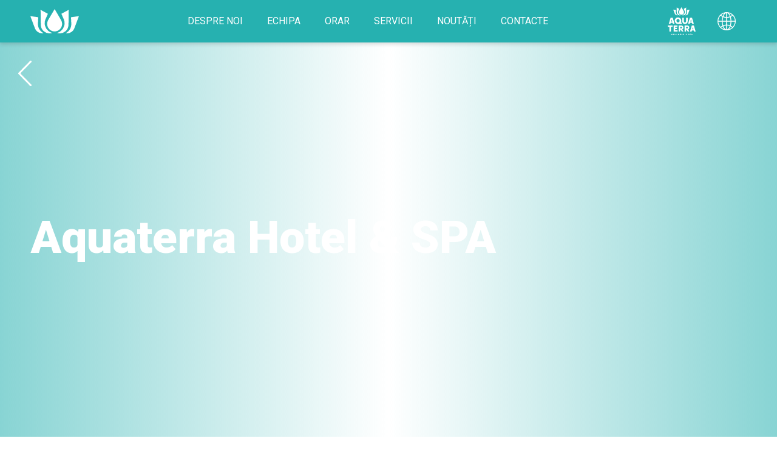

--- FILE ---
content_type: text/html; charset=UTF-8
request_url: https://aterra.md/ro/services/aquaterra-hotel-spa/aquaterra-hotel-spa/
body_size: 13679
content:
<!doctype html>
<html lang="ro-RO">
  <head>
  <!-- Google Tag Manager -->
  <script>(function(w,d,s,l,i){w[l]=w[l]||[];w[l].push({'gtm.start':
  new Date().getTime(),event:'gtm.js'});var f=d.getElementsByTagName(s)[0],
  j=d.createElement(s),dl=l!='dataLayer'?'&l='+l:'';j.async=true;j.src=
  'https://www.googletagmanager.com/gtm.js?id='+i+dl;f.parentNode.insertBefore(j,f);
  })(window,document,'script','dataLayer','GTM-PLQCJDJ');</script>
  <!-- End Google Tag Manager -->
  <meta charset="utf-8">
  <meta http-equiv="x-ua-compatible" content="ie=edge">
  <meta name="viewport" content="width=device-width, initial-scale=1, shrink-to-fit=no">
  <link rel="alternate" hreflang="ro" href="https://aterra.md/ro/services/aquaterra-hotel-spa/aquaterra-hotel-spa/" />
<link rel="alternate" hreflang="ru" href="https://aterra.md/services/aquaterra-hotel-spa/aquaterra-hotel-spa/" />
<link rel="alternate" hreflang="en" href="https://aterra.md/en/services/aquaterra-hotel-spa/aquaterra-hotel-spa/" />

	<!-- This site is optimized with the Yoast SEO plugin v15.9.2 - https://yoast.com/wordpress/plugins/seo/ -->
	<title>Aquaterra Hotel &amp; SPA - Aquaterra</title>
	<meta name="robots" content="index, follow, max-snippet:-1, max-image-preview:large, max-video-preview:-1" />
	<link rel="canonical" href="https://aterra.md/ro/services/aquaterra-hotel-spa/aquaterra-hotel-spa/" />
	<meta property="og:locale" content="ro_RO" />
	<meta property="og:type" content="article" />
	<meta property="og:title" content="Aquaterra Hotel &amp; SPA - Aquaterra" />
	<meta property="og:description" content="Odihna în Aquaterra Hotel &amp; SPA este despre căutarea armoniei fizice și spirituale!" />
	<meta property="og:url" content="https://aterra.md/ro/services/aquaterra-hotel-spa/aquaterra-hotel-spa/" />
	<meta property="og:site_name" content="Aquaterra" />
	<meta property="article:modified_time" content="2019-10-11T14:45:53+00:00" />
	<meta property="og:image" content="https://aterra.md/wp-content/uploads/2019/10/aq-hotel-33-.jpg" />
	<meta property="og:image:width" content="1331" />
	<meta property="og:image:height" content="1000" />
	<meta name="twitter:card" content="summary_large_image" />
	<script type="application/ld+json" class="yoast-schema-graph">{"@context":"https://schema.org","@graph":[{"@type":"WebSite","@id":"https://aterra.md/#website","url":"https://aterra.md/","name":"Aquaterra","description":"\u0421\u0435\u0442\u044c \u0444\u0438\u0442\u043d\u0435\u0441-\u043a\u043b\u0443\u0431\u043e\u0432 \u0432 \u041a\u0438\u0448\u0438\u043d\u0435\u0432\u0435","potentialAction":[{"@type":"SearchAction","target":"https://aterra.md/search/{search_term_string}","query-input":"required name=search_term_string"}],"inLanguage":"ro-RO"},{"@type":"ImageObject","@id":"https://aterra.md/ro/services/aquaterra-hotel-spa/aquaterra-hotel-spa/#primaryimage","inLanguage":"ro-RO","url":"/wp-content/uploads/2019/10/aq-hotel-33-.jpg","width":1331,"height":1000},{"@type":"WebPage","@id":"https://aterra.md/ro/services/aquaterra-hotel-spa/aquaterra-hotel-spa/#webpage","url":"https://aterra.md/ro/services/aquaterra-hotel-spa/aquaterra-hotel-spa/","name":"Aquaterra Hotel & SPA - Aquaterra","isPartOf":{"@id":"https://aterra.md/#website"},"primaryImageOfPage":{"@id":"https://aterra.md/ro/services/aquaterra-hotel-spa/aquaterra-hotel-spa/#primaryimage"},"datePublished":"2019-10-10T14:45:59+00:00","dateModified":"2019-10-11T14:45:53+00:00","breadcrumb":{"@id":"https://aterra.md/ro/services/aquaterra-hotel-spa/aquaterra-hotel-spa/#breadcrumb"},"inLanguage":"ro-RO","potentialAction":[{"@type":"ReadAction","target":["https://aterra.md/ro/services/aquaterra-hotel-spa/aquaterra-hotel-spa/"]}]},{"@type":"BreadcrumbList","@id":"https://aterra.md/ro/services/aquaterra-hotel-spa/aquaterra-hotel-spa/#breadcrumb","itemListElement":[{"@type":"ListItem","position":1,"item":{"@type":"WebPage","@id":"https://aterra.md/ro/","url":"https://aterra.md/ro/","name":"Prima pagin\u0103"}},{"@type":"ListItem","position":2,"item":{"@type":"WebPage","@id":"https://aterra.md/ro/services/aquaterra-hotel-spa/","url":"https://aterra.md/ro/services/aquaterra-hotel-spa/","name":"Aquaterra Hotel &#038; SPA"}},{"@type":"ListItem","position":3,"item":{"@type":"WebPage","@id":"https://aterra.md/ro/services/aquaterra-hotel-spa/aquaterra-hotel-spa/","url":"https://aterra.md/ro/services/aquaterra-hotel-spa/aquaterra-hotel-spa/","name":"Aquaterra Hotel &#038; SPA"}}]}]}</script>
	<!-- / Yoast SEO plugin. -->


<link rel='dns-prefetch' href='//api-maps.yandex.ru' />
<link rel='dns-prefetch' href='//fonts.googleapis.com' />
<link rel="stylesheet" href="/wp-includes/css/dist/block-library/style.min.css?ver=5.5.17">
<link rel="stylesheet" href="//fonts.googleapis.com/css?family=Roboto:100,400,400i,500,500i,900,900i&#038;display=swap">
<link rel="stylesheet" href="/wp-content/themes/Aquaterra/dist/styles/main_81ac3f78.css?ver=5.5.17">
<script src="/wp-includes/js/jquery/jquery.js?ver=1.12.4-wp" id="jquery-core-js"></script>
<meta name="generator" content="WPML ver:4.2.9 stt:1,44,45;" />
<meta name="facebook-domain-verification" content="f45yt1806nq1vfk6x8db3yy6z6upob" /><link rel="icon" href="/wp-content/uploads/2019/12/cropped-favicon-1-150x150.png" sizes="32x32" />
<link rel="icon" href="/wp-content/uploads/2019/12/cropped-favicon-1-300x300.png" sizes="192x192" />
<link rel="apple-touch-icon" href="/wp-content/uploads/2019/12/cropped-favicon-1-300x300.png" />
<meta name="msapplication-TileImage" content="/wp-content/uploads/2019/12/cropped-favicon-1-300x300.png" />
</head>
  <body data-rsssl=1 class="services-template-default single single-services postid-2788 single-format-standard aquaterra-hotel-spa app-data index-data singular-data single-data single-services-data single-services-aquaterra-hotel-spa-data"  style="background-image: url('')">
    <!-- Google Tag Manager (noscript) -->
    <noscript><iframe src="https://www.googletagmanager.com/ns.html?id=GTM-PLQCJDJ"
    height="0" width="0" style="display:none;visibility:hidden"></iframe></noscript>
    <!-- End Google Tag Manager (noscript) -->
    
          <header class="header">
  <div class="container">
    <a class="brand" href="https://aterra.md/ro/home/">
      <svg xmlns="http://www.w3.org/2000/svg" width="80.372" height="39.945" viewBox="0 0 80.372 39.945">
        <g id="Logo_Symbol" data-name="Logo Symbol" transform="translate(-1113.956 353.616)">
          <path id="Path_27" data-name="Path 27"
                d="M520.208,161.578a12.655,12.655,0,0,1-3.605-4.605c-.458-1-7.93-20.916-7.93-20.916s6.975.989,13.088,1.869c-.3,5.695-.576,11.019-.565,11.647a16.288,16.288,0,0,0,1.887,7.376,16.468,16.468,0,0,0,6.589,6.758c.27.15.548.288.825.425a12.636,12.636,0,0,1-10.289-2.553"
                transform="translate(605.283 -478.103)" fill="#fff"/>
          <path id="Path_28" data-name="Path 28"
                d="M535.686,162.544a16.515,16.515,0,0,0,5.646,2.884c.17.05.343.094.514.138a14.637,14.637,0,0,1-2.773.62,14.451,14.451,0,0,1-16.156-13.123c-.1-1.249-.366-25.451-.366-25.451s6.206,3.288,12.1,6.424c-2.17,4.918-4.115,9.359-4.319,9.921a16.5,16.5,0,0,0,5.357,18.588"
                transform="translate(608.335 -479.961)" fill="#fff"/>
          <path id="Path_29" data-name="Path 29"
                d="M566.952,161.578a12.636,12.636,0,0,1-10.289,2.553c.277-.137.555-.275.825-.425a16.467,16.467,0,0,0,6.589-6.758,16.287,16.287,0,0,0,1.887-7.376c.011-.628-.262-5.952-.565-11.647,6.113-.88,13.088-1.869,13.088-1.869s-7.472,19.914-7.93,20.916a12.652,12.652,0,0,1-3.605,4.605"
                transform="translate(615.84 -478.103)" fill="#fff"/>
          <path id="Path_30" data-name="Path 30"
                d="M551.019,162.544a16.516,16.516,0,0,0,5.357-18.588c-.2-.562-2.148-5-4.319-9.921,5.891-3.137,12.1-6.424,12.1-6.424s-.262,24.2-.366,25.451a14.451,14.451,0,0,1-16.156,13.123,14.656,14.656,0,0,1-2.773-.62c.171-.044.344-.088.515-.138a16.522,16.522,0,0,0,5.645-2.884"
                transform="translate(613.243 -479.961)" fill="#fff"/>
          <path id="Path_31" data-name="Path 31"
                d="M543.885,126.573c-4.8,8.026-10.754,18.016-11.148,18.77a12.371,12.371,0,0,0,2.255,14.3,12.327,12.327,0,0,0,8.752,3.67h.067a12.413,12.413,0,0,0,12.4-12.321,12.21,12.21,0,0,0-1.285-5.559C554.523,144.658,548.632,134.626,543.885,126.573Z"
                transform="translate(610.283 -480.189)" fill="#fff"/>
        </g>
      </svg>
    </a>

    <nav class="nav-primary">
              <ul id="menu-main-menu" class="menu"><li class="menu-item menu-despre-noi"><a href="https://aterra.md/ro/despre-noi/">Despre noi</a></li>
<li class="menu-item menu-echipa"><a href="https://aterra.md/ro/ro-echipa-noastra/">Echipa</a></li>
<li class="menu-item menu-orar"><a href="https://aterra.md/ro/orarul-activitatilor/">Orar</a></li>
<li class="menu-item menu-servicii"><a href="https://aterra.md/ro/servicii/">Servicii</a></li>
<li class="menu-item menu-noutati"><a href="https://aterra.md/ro/news/">Noutăți</a></li>
<li class="menu-item menu-contacte"><a href="https://aterra.md/ro/contacte/">Contacte</a></li>
</ul>
          </nav>
    <div class="options">
      <div class="location" tabindex="0">
                              <div class="location__current">
                  <svg id="Group_68" data-name="Group 68" xmlns="http://www.w3.org/2000/svg" width="46.083" height="46.347"
               viewBox="0 0 46.083 46.347">
            <path id="Path_47" data-name="Path 47"
                  d="M284.478,111.931a4.256,4.256,0,0,1-1.212-1.549c-.154-.337-2.667-7.034-2.667-7.034s2.346.332,4.4.629c-.1,1.915-.194,3.706-.19,3.917a5.477,5.477,0,0,0,.635,2.481,5.537,5.537,0,0,0,2.216,2.273c.091.051.184.1.277.143a4.249,4.249,0,0,1-3.461-.859"
                  transform="translate(-271.484 -99.456)" fill="#fff"/>
            <path id="Path_48" data-name="Path 48"
                  d="M342.393,80.174a5.552,5.552,0,0,0,1.9.97c.057.017.115.032.173.046a4.864,4.864,0,0,1-5.669-2.079,4.829,4.829,0,0,1-.7-2.126c-.035-.42-.123-8.56-.123-8.56s2.087,1.106,4.069,2.161c-.73,1.654-1.384,3.147-1.453,3.337a5.549,5.549,0,0,0,1.8,6.252"
                  transform="translate(-323.167 -67.999)" fill="#fff"/>
            <path id="Path_49" data-name="Path 49"
                  d="M482.476,111.931a4.249,4.249,0,0,1-3.461.859c.093-.046.187-.092.277-.143a5.537,5.537,0,0,0,2.216-2.273,5.477,5.477,0,0,0,.635-2.481c0-.211-.088-2-.19-3.917,2.056-.3,4.4-.629,4.4-.629s-2.513,6.7-2.667,7.034a4.256,4.256,0,0,1-1.212,1.549"
                  transform="translate(-450.21 -99.456)" fill="#fff"/>
            <path id="Path_50" data-name="Path 50"
                  d="M432.282,80.174a5.555,5.555,0,0,0,1.8-6.252c-.069-.189-.723-1.683-1.453-3.337,1.982-1.055,4.069-2.161,4.069-2.161s-.088,8.14-.123,8.56a4.86,4.86,0,0,1-5.434,4.414,4.9,4.9,0,0,1-.933-.208c.058-.015.116-.03.173-.046a5.551,5.551,0,0,0,1.9-.97"
                  transform="translate(-406.249 -67.999)" fill="#fff"/>
            <path id="Path_51" data-name="Path 51"
                  d="M378.772,64.135c-1.614,2.7-3.617,6.059-3.75,6.313a4.162,4.162,0,0,0,.758,4.811,4.146,4.146,0,0,0,2.944,1.235h.023a4.175,4.175,0,0,0,4.169-4.144,4.111,4.111,0,0,0-.432-1.87C382.35,70.217,380.368,66.844,378.772,64.135Z"
                  transform="translate(-356.134 -64.135)" fill="#fff"/>
            <path id="Path_52" data-name="Path 52"
                  d="M430.634,238.336h2.621v6.058a1.851,1.851,0,1,0,3.7,0v-6.058h2.621v5.927a4.3,4.3,0,0,1-1.267,3.306,4.988,4.988,0,0,1-6.407,0,4.3,4.3,0,0,1-1.267-3.306Z"
                  transform="translate(-406.631 -221.048)" fill="#fff"/>
            <path id="Path_53" data-name="Path 53"
                  d="M533.651,238.483h-3.508l-3,10.178h2.747l.494-1.767h3.011l.511,1.767h2.747Zm-2.718,6.3.838-3.046.125-.457.126.457.813,3.046Z"
                  transform="translate(-493.561 -221.18)" fill="#fff"/>
            <g id="Group_26" data-name="Group 26" transform="translate(0 30.258)">
              <path id="Path_54" data-name="Path 54" d="M191.455,378.968v-7.7h-2.689v-2.245h7.95v2.245h-2.7v7.7Z"
                    transform="translate(-188.766 -369.024)" fill="#fff"/>
              <path id="Path_55" data-name="Path 55"
                    d="M286.949,378.968v-9.944h6.35v2.245h-3.793v1.571h2.915V375h-2.915v1.725h3.906v2.244Z"
                    transform="translate(-277.205 -369.024)" fill="#fff"/>
              <path id="Path_56" data-name="Path 56"
                    d="M371.136,378.968v-9.944h4.221a3.71,3.71,0,0,1,2.6.867,4.051,4.051,0,0,1,.98,2.75,3.163,3.163,0,0,1-1.932,2.989l1.948,3.338h-2.712l-1.749-3.054h-.8v3.054Zm2.557-5.142h1.522a1.334,1.334,0,0,0,1.381-1.372,1.3,1.3,0,0,0-1.381-1.27h-1.522Z"
                    transform="translate(-353.037 -369.024)" fill="#fff"/>
              <path id="Path_57" data-name="Path 57"
                    d="M468.968,378.968v-9.944h4.221a3.71,3.71,0,0,1,2.6.867,4.052,4.052,0,0,1,.98,2.75,3.163,3.163,0,0,1-1.932,2.989l1.948,3.338h-2.712l-1.749-3.054h-.8v3.054Zm2.557-5.142h1.522a1.334,1.334,0,0,0,1.381-1.372,1.3,1.3,0,0,0-1.381-1.27h-1.522Z"
                    transform="translate(-441.16 -369.024)" fill="#fff"/>
              <path id="Path_58" data-name="Path 58"
                    d="M565.825,369.166H562.4l-2.933,9.948h2.685l.483-1.728h2.943l.5,1.728h2.685Zm-2.656,6.156.819-2.977.123-.447.123.447.795,2.977Z"
                    transform="translate(-522.675 -369.152)" fill="#fff"/>
            </g>
            <path id="Path_59" data-name="Path 59"
                  d="M212.982,238.779H209.5L206.513,248.9h2.73l.491-1.757h2.993l.507,1.757h2.73Zm-2.7,6.26.833-3.027.125-.454.125.454.808,3.027Z"
                  transform="translate(-204.752 -221.447)" fill="#fff"/>
            <path id="Path_60" data-name="Path 60"
                  d="M315.754,244.674c.051-.071.108-.135.155-.209a5.212,5.212,0,0,0,.83-2.883,5.438,5.438,0,1,0-5.906,5.269,5.1,5.1,0,0,0,.559.024v.008h6.038v-2.208Zm-6.31-1.024a3.2,3.2,0,0,1,0-4.135,2.541,2.541,0,0,1,1.922-.815,2.508,2.508,0,0,1,1.907.815,3.156,3.156,0,0,1,0,4.135,2.508,2.508,0,0,1-1.907.815A2.54,2.54,0,0,1,309.444,243.65Z"
                  transform="translate(-294.359 -219.198)" fill="#fff"/>
            <g id="Group_27" data-name="Group 27" transform="translate(5.029 44.086)">
              <path id="Path_61" data-name="Path 61"
                    d="M240.172,510.936l-.73-2.186h.5l.447,1.466.49-1.472h.348l.494,1.472.447-1.466h.487l-.733,2.186h-.394l-.475-1.45-.484,1.45Z"
                    transform="translate(-239.442 -508.706)" fill="#fff"/>
              <path id="Path_62" data-name="Path 62"
                    d="M281.712,510.979V508.8h1.6v.4h-1.149v.419h.925v.394h-.925v.559h1.183v.4Z"
                    transform="translate(-277.517 -508.761)" fill="#fff"/>
              <path id="Path_63" data-name="Path 63" d="M308.618,510.979V508.8h.447v1.773h1.1v.4Z"
                    transform="translate(-301.753 -508.761)" fill="#fff"/>
              <path id="Path_64" data-name="Path 64"
                    d="M360.368,510.979V508.8h.382l1.1,1.391V508.8h.435v2.174h-.37l-1.105-1.4v1.4Z"
                    transform="translate(-348.367 -508.761)" fill="#fff"/>
              <path id="Path_65" data-name="Path 65"
                    d="M391.373,510.979V508.8h1.6v.4H391.82v.419h.925v.394h-.925v.559H393v.4Z"
                    transform="translate(-376.295 -508.761)" fill="#fff"/>
              <path id="Path_66" data-name="Path 66"
                    d="M417.214,510.393v-.466a1.234,1.234,0,0,0,.36.2,1.29,1.29,0,0,0,.447.084c.236,0,.419-.087.419-.252a.191.191,0,0,0-.112-.18.511.511,0,0,0-.124-.056l-.075-.025-.174-.053-.161-.053c-.031-.009-.081-.028-.146-.052a.792.792,0,0,1-.14-.065.7.7,0,0,1-.2-.19.685.685,0,0,1-.075-.3.536.536,0,0,1,.22-.453.968.968,0,0,1,.6-.168,1.458,1.458,0,0,1,.711.18v.435a1.319,1.319,0,0,0-.705-.2c-.245,0-.369.071-.369.214a.164.164,0,0,0,.115.149.98.98,0,0,0,.177.065c.059.016.171.047.236.069a1.517,1.517,0,0,1,.472.226.519.519,0,0,1,.217.454.579.579,0,0,1-.245.494,1.012,1.012,0,0,1-.618.18A1.414,1.414,0,0,1,417.214,510.393Z"
                    transform="translate(-399.572 -508.365)" fill="#fff"/>
              <path id="Path_67" data-name="Path 67"
                    d="M443.778,510.393v-.466a1.226,1.226,0,0,0,.36.2,1.29,1.29,0,0,0,.447.084c.236,0,.419-.087.419-.252a.19.19,0,0,0-.111-.18.533.533,0,0,0-.124-.056l-.075-.025-.174-.053-.162-.053c-.031-.009-.081-.028-.146-.052a.786.786,0,0,1-.14-.065.7.7,0,0,1-.205-.19.686.686,0,0,1-.075-.3.536.536,0,0,1,.22-.453.967.967,0,0,1,.6-.168,1.46,1.46,0,0,1,.711.18v.435a1.318,1.318,0,0,0-.7-.2c-.246,0-.37.071-.37.214a.164.164,0,0,0,.115.149.969.969,0,0,0,.177.065c.059.016.171.047.236.069a1.522,1.522,0,0,1,.472.226.519.519,0,0,1,.217.454.579.579,0,0,1-.245.494,1.012,1.012,0,0,1-.618.18A1.414,1.414,0,0,1,443.778,510.393Z"
                    transform="translate(-423.499 -508.365)" fill="#fff"/>
              <path id="Path_68" data-name="Path 68"
                    d="M489.264,510.443a.807.807,0,0,1-.64.261.651.651,0,0,1-.73-.624.866.866,0,0,1,.481-.73.434.434,0,0,1-.248-.416.518.518,0,0,1,1.031,0,.449.449,0,0,1-.279.419l.422.55a1.355,1.355,0,0,0,.146-.631h.354a1.562,1.562,0,0,1-.285.916l.376.481h-.444Zm-.214-.286-.441-.6c-.208.168-.31.289-.31.453a.335.335,0,0,0,.338.339A.481.481,0,0,0,489.049,510.157Zm-.407-1.043a.181.181,0,0,0,.183-.18.184.184,0,0,0-.183-.184.182.182,0,1,0,0,.363Z"
                    transform="translate(-463.237 -508.452)" fill="#fff"/>
              <path id="Path_69" data-name="Path 69"
                    d="M530.321,510.393v-.466a1.229,1.229,0,0,0,.36.2,1.291,1.291,0,0,0,.447.084c.236,0,.419-.087.419-.252a.19.19,0,0,0-.111-.18.532.532,0,0,0-.124-.056l-.075-.025-.174-.053-.162-.053c-.031-.009-.081-.028-.146-.052a.787.787,0,0,1-.139-.065.7.7,0,0,1-.205-.19.685.685,0,0,1-.075-.3.536.536,0,0,1,.22-.453.967.967,0,0,1,.6-.168,1.46,1.46,0,0,1,.711.18v.435a1.319,1.319,0,0,0-.7-.2c-.246,0-.37.071-.37.214a.164.164,0,0,0,.115.149.967.967,0,0,0,.177.065c.059.016.171.047.236.069a1.522,1.522,0,0,1,.472.226.519.519,0,0,1,.217.454.579.579,0,0,1-.245.494,1.012,1.012,0,0,1-.618.18A1.414,1.414,0,0,1,530.321,510.393Z"
                    transform="translate(-501.454 -508.365)" fill="#fff"/>
              <path id="Path_70" data-name="Path 70"
                    d="M557.951,510.979V508.8h.95a.8.8,0,0,1,.553.183.6.6,0,0,1,.2.472.6.6,0,0,1-.2.475.8.8,0,0,1-.553.183h-.5v.86Zm.447-1.242h.472c.214,0,.341-.1.341-.27s-.127-.27-.341-.27H558.4Z"
                    transform="translate(-526.342 -508.761)" fill="#fff"/>
              <path id="Path_71" data-name="Path 71"
                    d="M579.353,510.866l.932-2.186h.428l.932,2.186h-.475l-.214-.5h-.919l-.214.5Zm.823-.873h.636l-.317-.755Z"
                    transform="translate(-545.62 -508.649)" fill="#fff"/>
              <path id="Path_72" data-name="Path 72" d="M334.368,510.979V508.8h.447v1.773h1.1v.4Z"
                    transform="translate(-324.947 -508.761)" fill="#fff"/>
            </g>
          </svg>
                  </div>
                  <div class="location__other">
                        <a href="https://ciocana.aterra.md/home" title="Change location">
                              <svg xmlns="http://www.w3.org/2000/svg" width="46.225" height="46.199" viewBox="0 0 46.225 46.199">
              <path id="Path_111" data-name="Path 111"
                    d="M281.006,334.091a4.272,4.272,0,0,1-1.216-1.553c-.154-.338-2.675-7.056-2.675-7.056s2.353.333,4.416.63c-.1,1.921-.194,3.717-.191,3.929a5.493,5.493,0,0,0,.637,2.488,5.556,5.556,0,0,0,2.223,2.28c.091.05.184.1.278.143a4.262,4.262,0,0,1-3.471-.862Zm9.819,32.379-.139.132,0,0h0l.137.137.139-.14-.133-.133Zm.265-.271-.136.143.132.132.14-.139-.136-.136Zm0,.556-.139.132,0,0h0l.137.137.139-.139-.133-.133Zm.265-.271-.135.143.132.132.14-.14-.136-.136Zm0,0,0,0,0,0Zm-.206-.418.162.162.145-.146h0a.28.28,0,0,1,.39.009.27.27,0,0,1,0,.382l-.1.1-.11-.11c.061-.061.15-.15.067-.232-.046-.046-.162-.011-.255.081h0l-.026.026.282.282-.273.273.022.022h0c.093.093.209.127.255.082.082-.082-.007-.172-.067-.233l.11-.11.1.1a.27.27,0,0,1,0,.382.281.281,0,0,1-.39.008h0l-.141-.141-.162.162a.379.379,0,0,1,.2.283.308.308,0,0,1-.282.328.3.3,0,0,1-.282-.328.511.511,0,0,1,.2-.3l-.145-.145-.142.142h0a.28.28,0,0,1-.39-.008.269.269,0,0,1,0-.381l.1-.1.11.11c-.06.06-.149.15-.067.232.046.046.162.011.255-.082h0l.023-.023-.277-.277.274-.273-.025-.025h0c-.093-.093-.209-.127-.255-.082-.082.083.007.172.067.233l-.11.11-.1-.1a.27.27,0,0,1,0-.382.28.28,0,0,1,.39-.008h0l.144.144.157-.157a.512.512,0,0,1-.213-.3.3.3,0,0,1,.282-.328.308.308,0,0,1,.282.328.387.387,0,0,1-.2.29Zm-.078,1.25c.022.006.115.06.115.134a.126.126,0,0,1-.115.133.123.123,0,0,1-.115-.133c.009-.068.093-.14.115-.134Zm0-1.405c.022-.006.115-.06.115-.134a.125.125,0,0,0-.115-.133.123.123,0,0,0-.115.133c.009.068.093.14.115.134Zm-15.661-.509h-1.466v2.126h.53v-.873h.936v-.39h-.936v-.474h.936v-.39Zm.966,0h-.53v2.126h.53V365.4Zm2.41,0h-2.07v.39h.77v1.737h.53v-1.737h.77v-.39Zm2.476,0h-.53v1.3l-1.135-1.3h-.486v2.126h.53v-1.362l1.175,1.362h.446V365.4Zm2.052,1.737H282.28v-.511h.97v-.39h-.97v-.446H283.3v-.39H281.75v2.126h1.569v-.39Zm1.833-1.6a1.739,1.739,0,0,0-.72-.165c-.493,0-.811.243-.811.611,0,.764,1.082.636,1.082.985,0,.125-.109.2-.312.2a1.231,1.231,0,0,1-.726-.275v.458a1.441,1.441,0,0,0,.767.206c.474,0,.817-.237.817-.646,0-.742-1.082-.651-1.082-.973,0-.106.122-.175.312-.175a1.656,1.656,0,0,1,.674.19v-.414Zm1.883,0a1.739,1.739,0,0,0-.72-.165c-.492,0-.81.243-.81.611,0,.764,1.082.636,1.082.985,0,.125-.109.2-.312.2a1.232,1.232,0,0,1-.727-.275v.458a1.441,1.441,0,0,0,.767.206c.474,0,.817-.237.817-.646,0-.742-1.082-.651-1.082-.973,0-.106.122-.175.312-.175a1.655,1.655,0,0,1,.674.19v-.414Zm.223-31.749a5.565,5.565,0,0,0,1.9.973c.058.017.116.032.174.047a4.879,4.879,0,0,1-5.687-2.085,4.845,4.845,0,0,1-.7-2.133c-.035-.421-.123-8.586-.123-8.586s2.094,1.109,4.081,2.168c-.732,1.659-1.389,3.157-1.457,3.347a5.566,5.566,0,0,0,1.807,6.271Zm13.08.3a4.261,4.261,0,0,1-3.471.862c.094-.046.187-.093.278-.143a5.554,5.554,0,0,0,2.223-2.28,5.493,5.493,0,0,0,.637-2.488c0-.212-.088-2.008-.19-3.929,2.062-.3,4.415-.63,4.415-.63s-2.521,6.718-2.675,7.056a4.272,4.272,0,0,1-1.216,1.553Zm-6.251-.3a5.572,5.572,0,0,0,1.808-6.271c-.069-.19-.725-1.688-1.457-3.347,1.987-1.058,4.081-2.168,4.081-2.168s-.088,8.165-.123,8.586a4.875,4.875,0,0,1-5.451,4.427,4.925,4.925,0,0,1-.936-.209c.058-.015.116-.03.174-.047a5.565,5.565,0,0,0,1.9-.973Zm-3.405-12.212c-1.619,2.708-3.628,6.077-3.761,6.332a4.179,4.179,0,0,0,3.713,6.064h.023a4.188,4.188,0,0,0,4.182-4.156,4.118,4.118,0,0,0-.433-1.876c-.134-.262-2.122-3.646-3.723-6.363Zm1.369,17.341h2.629V345a1.857,1.857,0,1,0,3.71,0v-6.076h2.629v5.945a4.315,4.315,0,0,1-1.271,3.315,5,5,0,0,1-6.427,0,4.313,4.313,0,0,1-1.271-3.315v-5.945Zm13.41,6.333.841-3.055.126-.458.126.458.816,3.055ZM270.67,361.9V354.18h-2.7v-2.251h7.974v2.251h-2.712V361.9Zm7.077,0v-9.974h6.369v2.251h-3.8v1.576h2.923v2.166h-2.923v1.73h3.919V361.9Zm10.945-5.158h1.527a1.338,1.338,0,0,0,1.385-1.377,1.307,1.307,0,0,0-1.385-1.274h-1.527v2.651Zm9.739,0h1.527a1.338,1.338,0,0,0,1.385-1.377,1.307,1.307,0,0,0-1.385-1.274h-1.527v2.651Zm10.161,1.373.821-2.986.123-.448.123.448.8,2.986Zm-35.072-12.875.835-3.036.125-.455.125.455.811,3.036Zm9.585.862a3.212,3.212,0,0,1,0-4.148,2.547,2.547,0,0,1,1.928-.818,2.514,2.514,0,0,1,1.913.818,3.165,3.165,0,0,1,0,4.148,2.516,2.516,0,0,1-1.913.818,2.548,2.548,0,0,1-1.928-.818Zm14.171,20.775a1.652,1.652,0,0,1-.77.234.657.657,0,1,1,.012-1.3,1.485,1.485,0,0,1,.733.218v-.474a1.5,1.5,0,0,0-.771-.187,1.157,1.157,0,0,0-1.278,1.1,1.114,1.114,0,0,0,1.238,1.085,1.651,1.651,0,0,0,.835-.212v-.465Zm.97-1.478h-.53v2.126h.53V365.4Zm2.834,1.063a1.225,1.225,0,1,0-1.216,1.092,1.134,1.134,0,0,0,1.216-1.092Zm-.546,0a.672.672,0,1,1-.67-.648.623.623,0,0,1,.67.648Zm2.912.415a1.653,1.653,0,0,1-.77.234.657.657,0,1,1,.012-1.3,1.485,1.485,0,0,1,.733.218v-.474a1.5,1.5,0,0,0-.77-.187,1.157,1.157,0,0,0-1.278,1.1,1.114,1.114,0,0,0,1.237,1.085,1.651,1.651,0,0,0,.836-.212v-.465Zm1.665-1.478H304.5l-.858,2.126h.561l.159-.421h.951l.175.421h.57l-.945-2.126Zm.044,1.334H304.5l.312-.826.343.826Zm3.3-1.334h-.53v1.3l-1.135-1.3H306.3v2.126h.53v-1.362l1.175,1.362h.446V365.4Zm1.721,0h-.614l-.857,2.126h.561l.159-.421h.951l.175.421h.57l-.945-2.126Zm.044,1.334h-.655l.312-.826.343.826Zm-20.787-19.6c.051-.071.108-.135.156-.209a5.229,5.229,0,0,0,.833-2.892,5.419,5.419,0,1,0-5.364,5.308v.009h6.056v-2.215Zm-13.2-8.169h-3.5l-2.992,10.147h2.739l.493-1.762h3l.509,1.762h2.739l-2.992-10.147Zm35.027,12.979h-3.44l-2.942,9.979h2.693l.485-1.733H311l.5,1.733H314.2l-2.942-9.979Zm-15.39,9.96v-9.974H300.1a3.722,3.722,0,0,1,2.608.869,4.063,4.063,0,0,1,.983,2.759,3.173,3.173,0,0,1-1.938,3l1.954,3.348h-2.721l-1.755-3.063h-.8V361.9Zm-9.738,0v-9.974h4.234a3.72,3.72,0,0,1,2.607.869,4.064,4.064,0,0,1,.984,2.759,3.173,3.173,0,0,1-1.938,3l1.954,3.348h-2.721l-1.755-3.063h-.8V361.9Zm22.059-22.969h-3.519l-3.01,10.209h2.755l.5-1.773h3.02l.512,1.773H311.2l-3.01-10.209Z"
                    transform="translate(-267.973 -321.578)" fill="#fff"/>
            </svg>
                        </a>
                  </div>
                  <div class="location__other" style="top: 200%">
                        <a href="https://oasis.aterra.md" title="Change location">
                              
                        </a>
                  </div>
                  </div>
                    <div class="language" tabindex="0">
            <div class="language__button">
                <svg xmlns="http://www.w3.org/2000/svg" width="30.029" height="30.029" viewBox="0 0 30.029 30.029">
                    <g id="Icon_Language_" data-name="Icon &quot;Language&quot;" transform="translate(-11 -11)">
                        <path id="Path_38" data-name="Path 38" d="M36.629,15.4a15,15,0,1,0,4.4,10.614A14.9,14.9,0,0,0,36.629,15.4Zm3.04,9.94H33.847a26.07,26.07,0,0,0-.95-6.527,14.89,14.89,0,0,0,3.095-2.133A13.636,13.636,0,0,1,39.669,25.34Zm-12.98,1.348H32.5a24.645,24.645,0,0,1-.852,6,15.157,15.157,0,0,0-4.964-1.079Zm8.335-10.945a13.653,13.653,0,0,1-2.549,1.771,15.654,15.654,0,0,0-.791-1.839,10.8,10.8,0,0,0-1.973-2.819A13.611,13.611,0,0,1,35.023,15.743Zm-8.335-3.187c1.4.313,2.727,1.606,3.793,3.714a15.317,15.317,0,0,1,.772,1.82,13.753,13.753,0,0,1-4.566,1.023Zm4.97,6.827a24.648,24.648,0,0,1,.84,5.963h-5.81V20.468A15.166,15.166,0,0,0,31.659,19.384ZM25.34,25.34H19.525a24.648,24.648,0,0,1,.84-5.963,14.886,14.886,0,0,0,4.97,1.079V25.34Zm.006-12.784v6.557a13.719,13.719,0,0,1-4.566-1.023,15.317,15.317,0,0,1,.772-1.82C22.619,14.162,23.943,12.869,25.347,12.557Zm-3.021.3a10.907,10.907,0,0,0-1.973,2.819,18.028,18.028,0,0,0-.791,1.839,13.857,13.857,0,0,1-2.549-1.771A13.611,13.611,0,0,1,22.325,12.857Zm-6.282,3.824a15.129,15.129,0,0,0,3.095,2.133,25.833,25.833,0,0,0-.95,6.527H12.367A13.636,13.636,0,0,1,16.044,16.681ZM12.367,26.689h5.822a26.037,26.037,0,0,0,.962,6.564,14.755,14.755,0,0,0-3.083,2.12A13.614,13.614,0,0,1,12.367,26.689Zm4.67,9.622a13.7,13.7,0,0,1,2.537-1.759,16.607,16.607,0,0,0,.778,1.8,10.947,10.947,0,0,0,1.973,2.825A13.679,13.679,0,0,1,17.036,36.31Zm8.31,3.162c-1.4-.313-2.727-1.606-3.793-3.714a15.752,15.752,0,0,1-.76-1.783,13.527,13.527,0,0,1,4.553-1.017v6.514Zm-4.964-6.784a24.645,24.645,0,0,1-.852-6h5.816V31.61a14.851,14.851,0,0,0-4.964,1.079Zm6.312,6.784V32.958a13.676,13.676,0,0,1,4.553,1.017,15.752,15.752,0,0,1-.76,1.783c-1.066,2.108-2.39,3.4-3.793,3.714Zm3.021-.3a10.842,10.842,0,0,0,1.973-2.825,16.608,16.608,0,0,0,.778-1.8A13.7,13.7,0,0,1,35.005,36.3,13.52,13.52,0,0,1,29.716,39.172Zm6.263-3.8a14.992,14.992,0,0,0-3.083-2.12,26.079,26.079,0,0,0,.962-6.564h5.822a13.678,13.678,0,0,1-3.7,8.684Z" fill="#fff"></path>
                    </g>
                </svg>
            </div>

            <ul class="language__picker">
                                    <li>
                        <a href="https://aterra.md/en/services/aquaterra-hotel-spa/aquaterra-hotel-spa/" title="English">en</a>
                    </li>
                                    <li>
                        <a href="https://aterra.md/ro/services/aquaterra-hotel-spa/aquaterra-hotel-spa/" title="Română">ro</a>
                    </li>
                                    <li>
                        <a href="https://aterra.md/services/aquaterra-hotel-spa/aquaterra-hotel-spa/" title="Русский">ru</a>
                    </li>
                            </ul>
        </div>
    
    </div>
    <button id="mobile-nav-toggle">
      <svg xmlns="http://www.w3.org/2000/svg" width="21.22" height="14.718" viewBox="0 0 21.22 14.718">
        <g id="menu" transform="translate(0 -78.439)">
          <g id="Group_130" data-name="Group 130" transform="translate(0 84.941)">
            <g id="Group_129" data-name="Group 129" transform="translate(0 0)">
              <path id="Path_566" data-name="Path 566"
                    d="M20.363,235.318H.857a.857.857,0,0,0,0,1.714H20.363a.857.857,0,0,0,0-1.714Z"
                    transform="translate(0 -235.318)" fill="#fff"/>
            </g>
          </g>
          <g id="Group_132" data-name="Group 132" transform="translate(0 78.439)">
            <g id="Group_131" data-name="Group 131">
              <path id="Path_567" data-name="Path 567"
                    d="M20.363,78.439H.857a.857.857,0,0,0,0,1.714H20.363a.857.857,0,0,0,0-1.714Z"
                    transform="translate(0 -78.439)" fill="#fff"/>
            </g>
          </g>
          <g id="Group_134" data-name="Group 134" transform="translate(0 91.443)">
            <g id="Group_133" data-name="Group 133" transform="translate(0 0)">
              <path id="Path_568" data-name="Path 568"
                    d="M20.363,392.2H.857a.857.857,0,0,0,0,1.714H20.363a.857.857,0,0,0,0-1.714Z"
                    transform="translate(0 -392.197)" fill="#fff"/>
            </g>
          </g>
        </g>
      </svg>
      <span>&times;</span>
    </button>
  </div>
</header>
        <div class="wrap" role="document">
      <div class="content">
        <main class="main">
               
  

  <div class="service-single-content">
    <div class="service-single-content__header has-back-btn">
            <div class="service-single-content__header__bg-gradient"></div>
      <a href="https://aterra.md/ro/services/" class="back-btn">
        <svg xmlns="http://www.w3.org/2000/svg" width="22.298" height="41.584" viewBox="0 0 22.298 41.584">
          <g id="left-arrow" transform="translate(-33.4 -6.5)">
            <path id="Path_90" data-name="Path 90"
                  d="M53.188,47.654a1.471,1.471,0,0,0,2.079,0,1.471,1.471,0,0,0,0-2.079L36.985,27.292,55.268,9.009A1.47,1.47,0,0,0,53.188,6.93L33.83,26.253a1.471,1.471,0,0,0,0,2.079Z"
                  fill="#fff"/>
          </g>
        </svg>
      </a>
      <div class="container">
        <h1>Aquaterra Hotel &#038; SPA</h1>
              </div>
    </div>
    <div class="service-single-content__text">
      <div class="container">
        <div class="title">
                  </div>
              </div>
    </div>
    <div class="service-single-content__sub-services">
      <div class="container">
              </div>
      <div class="apply-form popup">
  <div class="container">
    <form action="" method="post" class="popup__content form">
      <h3 class="form__header">SCRIE-NE
</h3>
      <input type="text" name="name" id="name" placeholder="Nume" required>
      <input type="email" name="email" id="email" placeholder="Email">
      <input type="tel" name="tel" id="tel" placeholder="Număr de contact" required>
      <textarea name="message" id="" rows="10" placeholder=""Write the text here></textarea>
      <button type="submit" class="btn btn--secondary">Trimite</button>
      <input type="hidden" name="action" value="ajax_mail">
      <input type="hidden" name="title" value="SCRIE-NE
">
      <input type="hidden" name="id" value="">
      <button class="close-apply-form popup__close">&times;</button>
    </form>
  </div>
</div>
    </div>
      </div>

          </main>
              </div>
    </div>
              <footer class="footer">
  <div class="container">
        <div class="footer__content">
      <p>© 2026 All rights reserved. AquaTerra LLC</p>
      <svg xmlns="http://www.w3.org/2000/svg" width="27.341" height="37.537" viewBox="0 0 27.341 37.537">
        <path id="Path_555" data-name="Path 555" d="M1176.784,143.117c-.61-.622-1.243-1.223-1.885-1.814-.257-.237-.275-.395-.011-.644.634-.6,1.244-1.224,1.857-1.844a4.384,4.384,0,0,0,.078-6.259,4.523,4.523,0,0,0-6.391-.043c-.636.628-1.271,1.257-1.878,1.912-.25.27-.394.239-.628-.011-.453-.486-.947-.934-1.411-1.409-.259-.265-.735-.477-.726-.8s.519-.466.8-.7c2.37-1.975,2.927-4.091,1.724-6.6a4.427,4.427,0,0,0-4.4-2.647c-2.707.359-5.111,3.5-3.754,6.5a9.3,9.3,0,0,0,2.867,3.529c-.7.757-1.415,1.51-2.108,2.278-.213.236-.344.183-.54-.017-.61-.624-1.24-1.228-1.858-1.844a4.5,4.5,0,0,0-6.379,0,4.373,4.373,0,0,0,0,6.216c.59.614,1.2,1.2,1.829,1.783.241.224.236.355,0,.578q-.932.873-1.82,1.793a4.566,4.566,0,0,0,1.991,7.552,4.229,4.229,0,0,0,4.469-1.118c.606-.628,1.244-1.225,1.844-1.859.246-.26.4-.255.646,0,.526.56,1.064,1.113,1.633,1.628.294.266.281.432-.006.667a9.493,9.493,0,0,0-1.85,2.009,5.1,5.1,0,0,0-1.043,3.857c.425,2.444,3,4.355,5.269,3.877a5.084,5.084,0,0,0,3.145-7.369,7.463,7.463,0,0,0-2.123-2.165c-.3-.209-.315-.349-.045-.6.649-.614,1.286-1.242,1.894-1.9.285-.308.448-.228.69.032.554.591,1.13,1.161,1.7,1.733a4.568,4.568,0,0,0,6.485.05A4.378,4.378,0,0,0,1176.784,143.117Zm-6.408-6.626a4.819,4.819,0,0,1,3.18-1.962,1.468,1.468,0,0,1,1.341,2.023,7.943,7.943,0,0,1-2,2.5c-.152.164-.25.015-.349-.083l-2.077-2.054C1170.342,136.793,1170.264,136.692,1170.376,136.491Zm-7.788-8.7a1.867,1.867,0,0,1,1.772-2.367,1.989,1.989,0,0,1,1.667,2.727c-.29.653-1.395,1.625-1.8,1.48A2.729,2.729,0,0,1,1162.588,127.791Zm-8.488,9.049a1.5,1.5,0,0,1,1.486-2.155,5.213,5.213,0,0,1,3.041,1.724c.135.138.1.245-.022.366q-1.182,1.145-2.358,2.3c-.137.134-.249.1-.366-.023A8.013,8.013,0,0,1,1154.1,136.839Zm4.531,8.74a5.144,5.144,0,0,1-3.1,1.734,1.324,1.324,0,0,1-1.411-1.76,7.539,7.539,0,0,1,1.951-2.534c.178-.195.294,0,.4.109q1.024,1,2.041,2C1158.642,145.249,1158.843,145.364,1158.632,145.579Zm3.477-4.446c-.527.529-1.059,1.053-1.581,1.587-.177.182-.313.3-.552.056-.517-.538-1.053-1.059-1.6-1.57-.226-.212-.193-.358.013-.556.566-.548,1.118-1.111,1.675-1.669.135-.135.26-.283.46-.076.563.58,1.134,1.153,1.7,1.732a1.491,1.491,0,0,1,.141.21C1162.273,140.952,1162.195,141.047,1162.109,141.133Zm4.071,13.358a2.026,2.026,0,0,1-1.62,2.067,1.91,1.91,0,0,1-2.041-1.612,2.911,2.911,0,0,1,1.631-2.573.569.569,0,0,1,.239,0A2.749,2.749,0,0,1,1166.179,154.491Zm.253-8.768c-.557.525-1.1,1.071-1.627,1.622-.186.194-.312.2-.5,0-.546-.594-1.1-1.176-1.666-1.755-.138-.143-.181-.241-.01-.4.577-.533,1.14-1.082,1.712-1.621a2.222,2.222,0,0,1,.257-.181c.1.082.178.143.249.214.528.525,1.047,1.061,1.585,1.576C1166.65,145.385,1166.653,145.514,1166.432,145.723Zm.038-8.951c-.57.574-1.153,1.136-1.71,1.722-.208.219-.324.14-.492-.033-.521-.536-1.047-1.066-1.585-1.584-.182-.175-.227-.287-.022-.492.572-.571,1.125-1.162,1.672-1.756.189-.205.318-.184.5.008.543.571,1.1,1.128,1.654,1.691.057.058.108.123.175.2A2.76,2.76,0,0,1,1166.469,136.772Zm2.651,6.062c-.206.217-.326.147-.488-.034-.546-.612-1.1-1.216-1.652-1.823q.822-.885,1.645-1.77c.08-.085.174-.156.259-.231a1.994,1.994,0,0,1,.175.136c.571.57,1.134,1.148,1.714,1.708.177.171.1.258-.033.388C1170.2,141.744,1169.647,142.279,1169.121,142.833Zm5.808,3.569a1.368,1.368,0,0,1-1.483,1.022,3.384,3.384,0,0,1-2.382-1.434c-.649-.768-.666-.754.049-1.469.454-.454.92-.9,1.358-1.366.231-.248.394-.294.641-.013a11.971,11.971,0,0,1,1.569,1.835A1.8,1.8,0,0,1,1174.929,146.4Z" transform="translate(-1150.84 -122.223)" fill="#fff"/>
      </svg>
      <div class="footer__socials">
        <a href="https://www.facebook.com/AquaterraWellness/?__tn__=kCH-R&amp;eid=ARCeb9mSeq5Efa0LVpRUK4tVTRvgRrVyr77IMm-NCerjgrHhwl-8-c4IhRG4yK4vKOJYowXvO1oIAT9U&amp;hc_ref=ARQkmCQw0vZlLHyYY9l-jLv-Rz96IbA9w7fMUujeAS1ZzXEJnwdtDUTeK9GQb1rFmNs&amp;fref=nf&amp;__xts__[0]=68.[base64]" class="footer__social" target="_blank">
          <svg xmlns="http://www.w3.org/2000/svg" width="59.369" height="59.369" viewBox="0 0 59.369 59.369">
            <path id="Path_115" data-name="Path 115"
                  d="M76.006,115.264a29.684,29.684,0,1,0,29.684,29.684A29.684,29.684,0,0,0,76.006,115.264Zm7.031,29.694h-4.6v16.4H71.622v-16.4H68.379v-5.794h3.242v-3.749c0-2.68,1.274-6.878,6.878-6.878l5.051.021v5.624H79.885a1.388,1.388,0,0,0-1.446,1.579v3.409h5.194Z"
                  transform="translate(-46.322 -115.264)"/>
          </svg>
        </a>
        <a href="https://www.instagram.com/aquaterramd/" class="footer__social" target="_blank">
          <svg xmlns="http://www.w3.org/2000/svg" width="59.369" height="59.368" viewBox="0 0 59.369 59.368">
            <path id="Union_3" data-name="Union 3"
                  d="M0,29.685A29.684,29.684,0,1,1,29.685,59.368,29.685,29.685,0,0,1,0,29.685Zm13.273-5.543V35.225A10.135,10.135,0,0,0,23.4,45.349H35.972A10.137,10.137,0,0,0,46.1,35.225V24.142A10.136,10.136,0,0,0,35.972,14.019H23.4A10.134,10.134,0,0,0,13.273,24.142ZM23.4,43.1a7.882,7.882,0,0,1-7.874-7.874V24.142A7.882,7.882,0,0,1,23.4,16.27H35.972a7.882,7.882,0,0,1,7.874,7.873V35.225A7.882,7.882,0,0,1,35.972,43.1ZM20.674,29.685a9.011,9.011,0,1,0,9.011-9.011A9.021,9.021,0,0,0,20.674,29.685Zm16.015-8.734a1.869,1.869,0,1,0,1.869-1.87A1.869,1.869,0,0,0,36.688,20.951ZM22.924,29.685a6.76,6.76,0,1,1,6.761,6.76A6.769,6.769,0,0,1,22.924,29.685Z"
                />
          </svg>
        </a>
        <a href="https://www.youtube.com/channel/UCxmbw2CFd9ET0zVcXR0F6YA" class="footer__social" target="_blank">
          <svg xmlns="http://www.w3.org/2000/svg" width="59.37" height="59.37" viewBox="0 0 59.37 59.37">
            <path id="Subtraction_1" data-name="Subtraction 1" d="M-4292.315-1275.63a29.5,29.5,0,0,1-11.555-2.333,29.586,29.586,0,0,1-9.436-6.362,29.59,29.59,0,0,1-6.362-9.436,29.5,29.5,0,0,1-2.333-11.554,29.5,29.5,0,0,1,2.333-11.555,29.586,29.586,0,0,1,6.362-9.436,29.582,29.582,0,0,1,9.436-6.362,29.5,29.5,0,0,1,11.555-2.333,29.5,29.5,0,0,1,11.555,2.333,29.583,29.583,0,0,1,9.435,6.362,29.591,29.591,0,0,1,6.362,9.436,29.5,29.5,0,0,1,2.333,11.555,29.5,29.5,0,0,1-2.333,11.554,29.59,29.59,0,0,1-6.362,9.436,29.586,29.586,0,0,1-9.435,6.362A29.5,29.5,0,0,1-4292.315-1275.63ZM-4292-1317c-.113,0-11.29.008-14.065.718a4.405,4.405,0,0,0-3.183,3.037c-.744,2.649-.753,8.214-.753,8.27s.009,5.619.753,8.269a4.318,4.318,0,0,0,3.183,2.988c2.775.71,13.952.718,14.065.718s11.29-.008,14.065-.718a4.322,4.322,0,0,0,3.183-2.988c.744-2.649.752-8.213.752-8.269s-.009-5.62-.752-8.27a4.409,4.409,0,0,0-3.183-3.037C-4280.71-1316.992-4291.887-1317-4292-1317Zm-3.683,17.1v-10.15l9.41,5.076-9.408,5.073Z" transform="translate(4322 1335)"/>
          </svg>
        </a>
      </div>
    </div>
  </div>
</footer>
        <script src="https://api-maps.yandex.ru/2.1/?lang=en-US&#038;onload=init&#038;ver=5.5.17" id="google_js-js"></script>
<script type='text/javascript' id='sage/main.js-js-extra'>
/* <![CDATA[ */
var ajax = {"ajaxurl":"https:\/\/aterra.md\/wp-admin\/admin-ajax.php","thx":"\u0421\u043f\u0430\u0441\u0438\u0431\u043e","thx_message":"\u0412\u0430\u0448\u0430 \u0437\u0430\u044f\u0432\u043a\u0430 \u0443\u0441\u043f\u0435\u0448\u043d\u043e \u043e\u0442\u043f\u0440\u0430\u0432\u043b\u0435\u043d\u0430","fail":"\u0427\u0442\u043e \u0442\u043e \u043f\u043e\u0448\u043b\u043e \u043d\u0435 \u0442\u0430\u043a!","fail_message":"\u041f\u043e\u043f\u0440\u043e\u0431\u0443\u0439\u0442\u0435 \u0435\u0449\u0435 \u0440\u0430\u0437","lang":"ro"};
var days = {"names":{"monday":"luni","tuesday":"mar\u021bi","wednesday":"miercuri","thursday":"joi","friday":"vineri","saturday":"s\u00e2mb\u0103t\u0103","sunday":"duminic\u0103"}};
var category = {"names":{"adults":"Adul\u021bi","kids":"Copii"}};
/* ]]> */
</script>
<script src="/wp-content/themes/Aquaterra/dist/scripts/main_81ac3f78.js" id="sage/main.js-js"></script>

  </body>
</html>

<!--
Performance optimized by W3 Total Cache. Learn more: https://www.boldgrid.com/w3-total-cache/

Page Caching using disk: enhanced 

Served from: aterra.md @ 2026-01-12 23:39:47 by W3 Total Cache
-->

--- FILE ---
content_type: text/css
request_url: https://aterra.md/wp-content/themes/Aquaterra/dist/styles/main_81ac3f78.css?ver=5.5.17
body_size: 48792
content:
.slick-slider{-webkit-box-sizing:border-box;box-sizing:border-box;-webkit-touch-callout:none;-webkit-user-select:none;-moz-user-select:none;-ms-user-select:none;user-select:none;-ms-touch-action:pan-y;touch-action:pan-y;-webkit-tap-highlight-color:transparent}.slick-list,.slick-slider{position:relative;display:block}.slick-list{overflow:hidden;margin:0;padding:0}.slick-list:focus{outline:none}.slick-list.dragging{cursor:pointer;cursor:hand}.slick-slider .slick-list,.slick-slider .slick-track{-webkit-transform:translateZ(0);-o-transform:translateZ(0);transform:translateZ(0)}.slick-track{position:relative;left:0;top:0;display:block;margin-left:auto;margin-right:auto}.slick-track:after,.slick-track:before{content:"";display:table}.slick-track:after{clear:both}.slick-loading .slick-track{visibility:hidden}.slick-slide{float:left;height:100%;min-height:1px;display:none}[dir=rtl] .slick-slide{float:right}.slick-slide img{display:block}.slick-slide.slick-loading img{display:none}.slick-slide.dragging img{pointer-events:none}.slick-initialized .slick-slide{display:block}.slick-loading .slick-slide{visibility:hidden}.slick-vertical .slick-slide{display:block;height:auto;border:1px solid transparent}.slick-arrow.slick-hidden{display:none}.slick-loading .slick-list{background:#fff url(/wp-content/themes/Aquaterra/dist/vendor/ajax-loader_c5cd7f53.gif) 50% no-repeat}@font-face{font-family:slick;src:url([data-uri]);src:url([data-uri]?#iefix) format("embedded-opentype"),url([data-uri]) format("woff"),url([data-uri]) format("truetype"),url([data-uri]#slick) format("svg");font-weight:400;font-style:normal}.slick-next,.slick-prev{position:absolute;display:block;height:20px;width:20px;line-height:0;font-size:0;cursor:pointer;top:50%;-webkit-transform:translateY(-50%);-o-transform:translateY(-50%);transform:translateY(-50%);padding:0;border:none}.slick-next,.slick-next:focus,.slick-next:hover,.slick-prev,.slick-prev:focus,.slick-prev:hover{background:transparent;color:transparent;outline:none}.slick-next:focus:before,.slick-next:hover:before,.slick-prev:focus:before,.slick-prev:hover:before{opacity:1}.slick-next.slick-disabled:before,.slick-prev.slick-disabled:before{opacity:.25}.slick-next:before,.slick-prev:before{font-family:slick;font-size:20px;line-height:1;color:#fff;opacity:.75;-webkit-font-smoothing:antialiased;-moz-osx-font-smoothing:grayscale}.slick-prev{left:-25px}[dir=rtl] .slick-prev{left:auto;right:-25px}.slick-prev:before{content:"\2190"}[dir=rtl] .slick-prev:before{content:"\2192"}.slick-next{right:-25px}[dir=rtl] .slick-next{left:-25px;right:auto}.slick-next:before{content:"\2192"}[dir=rtl] .slick-next:before{content:"\2190"}.slick-dotted.slick-slider{margin-bottom:30px}.slick-dots{position:absolute;bottom:-25px;list-style:none;display:block;text-align:center;padding:0;margin:0;width:100%}.slick-dots li{position:relative;display:inline-block;margin:0 5px;padding:0}.slick-dots li,.slick-dots li button{height:20px;width:20px;cursor:pointer}.slick-dots li button{border:0;background:transparent;display:block;outline:none;line-height:0;font-size:0;color:transparent;padding:5px}.slick-dots li button:focus,.slick-dots li button:hover{outline:none}.slick-dots li button:focus:before,.slick-dots li button:hover:before{opacity:1}.slick-dots li button:before{position:absolute;top:0;left:0;content:"\2022";width:20px;height:20px;font-family:slick;font-size:6px;line-height:20px;text-align:center;color:#000;opacity:.25;-webkit-font-smoothing:antialiased;-moz-osx-font-smoothing:grayscale}.slick-dots li.slick-active button:before{color:#000;opacity:.75}:root{--blue:#007bff;--indigo:#6610f2;--purple:#6f42c1;--pink:#e83e8c;--red:#dc3545;--orange:#fd7e14;--yellow:#ffc107;--green:#28a745;--teal:#20c997;--cyan:#17a2b8;--white:#fff;--gray:#6c757d;--gray-dark:#343a40;--primary:#26b1b0;--secondary:#6c757d;--success:#28a745;--info:#17a2b8;--warning:#ffc107;--danger:#dc3545;--light:#f8f9fa;--dark:#343a40;--strenght-orange:#de8861;--aqua-blue:#50a6db;--cardio-red:#e26b6b;--yoga-purple:#8d53ac;--fight-orange:#e89a68;--mix-green:#7cbc4d;--text-grey:#6f6f6f;--light-grey:#d2d7db;--gold:#dabe89;--breakpoint-xs:0;--breakpoint-sm:576px;--breakpoint-md:768px;--breakpoint-lg:992px;--breakpoint-xl:1200px;--font-family-sans-serif:-apple-system,BlinkMacSystemFont,"Segoe UI",Roboto,"Helvetica Neue",Arial,"Noto Sans",sans-serif,"Apple Color Emoji","Segoe UI Emoji","Segoe UI Symbol","Noto Color Emoji";--font-family-monospace:SFMono-Regular,Menlo,Monaco,Consolas,"Liberation Mono","Courier New",monospace}*,:after,:before{-webkit-box-sizing:border-box;box-sizing:border-box}html{font-family:sans-serif;line-height:1.15;-webkit-text-size-adjust:100%;-webkit-tap-highlight-color:rgba(0,0,0,0)}article,aside,figcaption,figure,footer,header,hgroup,main,nav,section{display:block}body{margin:0;font-family:-apple-system,BlinkMacSystemFont,Segoe UI,Roboto,Helvetica Neue,Arial,Noto Sans,sans-serif;font-size:1rem;font-weight:400;line-height:1.5;color:#212529;text-align:left;background-color:#fff}[tabindex="-1"]:focus{outline:0!important}hr{-webkit-box-sizing:content-box;box-sizing:content-box;height:0;overflow:visible}h1,h2,h3,h4,h5,h6{margin-top:0;margin-bottom:.5rem}p{margin-top:0;margin-bottom:1rem}abbr[data-original-title],abbr[title]{text-decoration:underline;-webkit-text-decoration:underline dotted;text-decoration:underline dotted;cursor:help;border-bottom:0;text-decoration-skip-ink:none}address{font-style:normal;line-height:inherit}address,dl,ol,ul{margin-bottom:1rem}dl,ol,ul{margin-top:0}ol ol,ol ul,ul ol,ul ul{margin-bottom:0}dt{font-weight:700}dd{margin-bottom:.5rem;margin-left:0}blockquote{margin:0 0 1rem}b,strong{font-weight:bolder}small{font-size:80%}sub,sup{position:relative;font-size:75%;line-height:0;vertical-align:baseline}sub{bottom:-.25em}sup{top:-.5em}a{color:#26b1b0;text-decoration:none;background-color:transparent}a:hover{color:#187271;text-decoration:underline}a:not([href]):not([tabindex]),a:not([href]):not([tabindex]):focus,a:not([href]):not([tabindex]):hover{color:inherit;text-decoration:none}a:not([href]):not([tabindex]):focus{outline:0}code,kbd,pre,samp{font-family:SFMono-Regular,Menlo,Monaco,Consolas,Liberation Mono,Courier New,monospace;font-size:1em}pre{margin-top:0;margin-bottom:1rem;overflow:auto}figure{margin:0 0 1rem}img{border-style:none}img,svg{vertical-align:middle}svg{overflow:hidden}table{border-collapse:collapse}caption{padding-top:.75rem;padding-bottom:.75rem;color:#6c757d;text-align:left;caption-side:bottom}th{text-align:inherit}label{display:inline-block;margin-bottom:.5rem}button{border-radius:0}button:focus{outline:1px dotted;outline:5px auto -webkit-focus-ring-color}button,input,optgroup,select,textarea{margin:0;font-family:inherit;font-size:inherit;line-height:inherit}button,input{overflow:visible}button,select{text-transform:none}select{word-wrap:normal}[type=button],[type=reset],[type=submit],button{-webkit-appearance:button}[type=button]:not(:disabled),[type=reset]:not(:disabled),[type=submit]:not(:disabled),button:not(:disabled){cursor:pointer}[type=button]::-moz-focus-inner,[type=reset]::-moz-focus-inner,[type=submit]::-moz-focus-inner,button::-moz-focus-inner{padding:0;border-style:none}input[type=checkbox],input[type=radio]{-webkit-box-sizing:border-box;box-sizing:border-box;padding:0}input[type=date],input[type=datetime-local],input[type=month],input[type=time]{-webkit-appearance:listbox}textarea{overflow:auto;resize:vertical}fieldset{min-width:0;padding:0;margin:0;border:0}legend{display:block;width:100%;max-width:100%;padding:0;margin-bottom:.5rem;font-size:1.5rem;line-height:inherit;color:inherit;white-space:normal}progress{vertical-align:baseline}[type=number]::-webkit-inner-spin-button,[type=number]::-webkit-outer-spin-button{height:auto}[type=search]{outline-offset:-2px;-webkit-appearance:none}[type=search]::-webkit-search-decoration{-webkit-appearance:none}::-webkit-file-upload-button{font:inherit;-webkit-appearance:button}output{display:inline-block}summary{display:list-item;cursor:pointer}template{display:none}[hidden]{display:none!important}.h1,.h2,.h3,.h4,.h5,.h6,h1,h2,h3,h4,h5,h6{margin-bottom:.5rem;font-weight:500;line-height:1.2}.h1,h1{font-size:2.5rem}.h2,h2{font-size:2rem}.h3,h3{font-size:1.75rem}.h4,h4{font-size:1.5rem}.h5,h5{font-size:1.25rem}.h6,h6{font-size:1rem}.lead{font-size:1.25rem;font-weight:300}.display-1{font-size:6rem}.display-1,.display-2{font-weight:300;line-height:1.2}.display-2{font-size:5.5rem}.display-3{font-size:4.5rem}.display-3,.display-4{font-weight:300;line-height:1.2}.display-4{font-size:3.5rem}hr{margin-top:1rem;margin-bottom:1rem;border:0;border-top:1px solid rgba(0,0,0,.1)}.small,small{font-size:80%;font-weight:400}.mark,mark{padding:.2em;background-color:#fcf8e3}.comment-list,.list-inline,.list-unstyled{padding-left:0;list-style:none}.list-inline-item{display:inline-block}.list-inline-item:not(:last-child){margin-right:.5rem}.initialism{font-size:90%;text-transform:uppercase}.blockquote{margin-bottom:1rem;font-size:1.25rem}.blockquote-footer{display:block;font-size:80%;color:#6c757d}.blockquote-footer:before{content:"\2014\A0"}.img-fluid,.img-thumbnail,.wp-caption img{max-width:100%;height:auto}.img-thumbnail{padding:.25rem;background-color:#fff;border:1px solid #dee2e6;border-radius:.25rem}.figure,.wp-caption{display:inline-block}.figure-img,.wp-caption img{margin-bottom:.5rem;line-height:1}.figure-caption,.wp-caption-text{font-size:90%;color:#6c757d}code{font-size:87.5%;color:#e83e8c;word-break:break-word}a>code{color:inherit}kbd{padding:.2rem .4rem;font-size:87.5%;color:#fff;background-color:#212529;border-radius:.2rem}kbd kbd{padding:0;font-size:100%;font-weight:700}pre{display:block;font-size:87.5%;color:#212529}pre code{font-size:inherit;color:inherit;word-break:normal}.pre-scrollable{max-height:340px;overflow-y:scroll}.container{width:100%;padding-right:15px;padding-left:15px;margin-right:auto;margin-left:auto}@media (min-width:576px){.container{max-width:540px}}@media (min-width:768px){.container{max-width:720px}}@media (min-width:992px){.container{max-width:960px}}@media (min-width:1200px){.container{max-width:1140px}}.container-fluid{width:100%;padding-right:15px;padding-left:15px;margin-right:auto;margin-left:auto}.row{display:-webkit-box;display:-ms-flexbox;display:flex;-ms-flex-wrap:wrap;flex-wrap:wrap;margin-right:-15px;margin-left:-15px}.no-gutters{margin-right:0;margin-left:0}.no-gutters>.col,.no-gutters>[class*=col-]{padding-right:0;padding-left:0}.col,.col-1,.col-2,.col-3,.col-4,.col-5,.col-6,.col-7,.col-8,.col-9,.col-10,.col-11,.col-12,.col-auto,.col-lg,.col-lg-1,.col-lg-2,.col-lg-3,.col-lg-4,.col-lg-5,.col-lg-6,.col-lg-7,.col-lg-8,.col-lg-9,.col-lg-10,.col-lg-11,.col-lg-12,.col-lg-auto,.col-md,.col-md-1,.col-md-2,.col-md-3,.col-md-4,.col-md-5,.col-md-6,.col-md-7,.col-md-8,.col-md-9,.col-md-10,.col-md-11,.col-md-12,.col-md-auto,.col-sm,.col-sm-1,.col-sm-2,.col-sm-3,.col-sm-4,.col-sm-5,.col-sm-6,.col-sm-7,.col-sm-8,.col-sm-9,.col-sm-10,.col-sm-11,.col-sm-12,.col-sm-auto,.col-xl,.col-xl-1,.col-xl-2,.col-xl-3,.col-xl-4,.col-xl-5,.col-xl-6,.col-xl-7,.col-xl-8,.col-xl-9,.col-xl-10,.col-xl-11,.col-xl-12,.col-xl-auto{position:relative;width:100%;padding-right:15px;padding-left:15px}.col{-ms-flex-preferred-size:0;flex-basis:0;-webkit-box-flex:1;-ms-flex-positive:1;flex-grow:1;max-width:100%}.col-auto{-ms-flex:0 0 auto;flex:0 0 auto;width:auto;max-width:100%}.col-1,.col-auto{-webkit-box-flex:0}.col-1{-ms-flex:0 0 8.33333%;flex:0 0 8.33333%;max-width:8.33333%}.col-2{-ms-flex:0 0 16.66667%;flex:0 0 16.66667%;max-width:16.66667%}.col-2,.col-3{-webkit-box-flex:0}.col-3{-ms-flex:0 0 25%;flex:0 0 25%;max-width:25%}.col-4{-ms-flex:0 0 33.33333%;flex:0 0 33.33333%;max-width:33.33333%}.col-4,.col-5{-webkit-box-flex:0}.col-5{-ms-flex:0 0 41.66667%;flex:0 0 41.66667%;max-width:41.66667%}.col-6{-ms-flex:0 0 50%;flex:0 0 50%;max-width:50%}.col-6,.col-7{-webkit-box-flex:0}.col-7{-ms-flex:0 0 58.33333%;flex:0 0 58.33333%;max-width:58.33333%}.col-8{-ms-flex:0 0 66.66667%;flex:0 0 66.66667%;max-width:66.66667%}.col-8,.col-9{-webkit-box-flex:0}.col-9{-ms-flex:0 0 75%;flex:0 0 75%;max-width:75%}.col-10{-ms-flex:0 0 83.33333%;flex:0 0 83.33333%;max-width:83.33333%}.col-10,.col-11{-webkit-box-flex:0}.col-11{-ms-flex:0 0 91.66667%;flex:0 0 91.66667%;max-width:91.66667%}.col-12{-webkit-box-flex:0;-ms-flex:0 0 100%;flex:0 0 100%;max-width:100%}.order-first{-webkit-box-ordinal-group:0;-ms-flex-order:-1;order:-1}.order-last{-webkit-box-ordinal-group:14;-ms-flex-order:13;order:13}.order-0{-webkit-box-ordinal-group:1;-ms-flex-order:0;order:0}.order-1{-webkit-box-ordinal-group:2;-ms-flex-order:1;order:1}.order-2{-webkit-box-ordinal-group:3;-ms-flex-order:2;order:2}.order-3{-webkit-box-ordinal-group:4;-ms-flex-order:3;order:3}.order-4{-webkit-box-ordinal-group:5;-ms-flex-order:4;order:4}.order-5{-webkit-box-ordinal-group:6;-ms-flex-order:5;order:5}.order-6{-webkit-box-ordinal-group:7;-ms-flex-order:6;order:6}.order-7{-webkit-box-ordinal-group:8;-ms-flex-order:7;order:7}.order-8{-webkit-box-ordinal-group:9;-ms-flex-order:8;order:8}.order-9{-webkit-box-ordinal-group:10;-ms-flex-order:9;order:9}.order-10{-webkit-box-ordinal-group:11;-ms-flex-order:10;order:10}.order-11{-webkit-box-ordinal-group:12;-ms-flex-order:11;order:11}.order-12{-webkit-box-ordinal-group:13;-ms-flex-order:12;order:12}.offset-1{margin-left:8.33333%}.offset-2{margin-left:16.66667%}.offset-3{margin-left:25%}.offset-4{margin-left:33.33333%}.offset-5{margin-left:41.66667%}.offset-6{margin-left:50%}.offset-7{margin-left:58.33333%}.offset-8{margin-left:66.66667%}.offset-9{margin-left:75%}.offset-10{margin-left:83.33333%}.offset-11{margin-left:91.66667%}@media (min-width:576px){.col-sm{-ms-flex-preferred-size:0;flex-basis:0;-webkit-box-flex:1;-ms-flex-positive:1;flex-grow:1;max-width:100%}.col-sm-auto{-webkit-box-flex:0;-ms-flex:0 0 auto;flex:0 0 auto;width:auto;max-width:100%}.col-sm-1{-webkit-box-flex:0;-ms-flex:0 0 8.33333%;flex:0 0 8.33333%;max-width:8.33333%}.col-sm-2{-webkit-box-flex:0;-ms-flex:0 0 16.66667%;flex:0 0 16.66667%;max-width:16.66667%}.col-sm-3{-webkit-box-flex:0;-ms-flex:0 0 25%;flex:0 0 25%;max-width:25%}.col-sm-4{-webkit-box-flex:0;-ms-flex:0 0 33.33333%;flex:0 0 33.33333%;max-width:33.33333%}.col-sm-5{-webkit-box-flex:0;-ms-flex:0 0 41.66667%;flex:0 0 41.66667%;max-width:41.66667%}.col-sm-6{-webkit-box-flex:0;-ms-flex:0 0 50%;flex:0 0 50%;max-width:50%}.col-sm-7{-webkit-box-flex:0;-ms-flex:0 0 58.33333%;flex:0 0 58.33333%;max-width:58.33333%}.col-sm-8{-webkit-box-flex:0;-ms-flex:0 0 66.66667%;flex:0 0 66.66667%;max-width:66.66667%}.col-sm-9{-webkit-box-flex:0;-ms-flex:0 0 75%;flex:0 0 75%;max-width:75%}.col-sm-10{-webkit-box-flex:0;-ms-flex:0 0 83.33333%;flex:0 0 83.33333%;max-width:83.33333%}.col-sm-11{-webkit-box-flex:0;-ms-flex:0 0 91.66667%;flex:0 0 91.66667%;max-width:91.66667%}.col-sm-12{-webkit-box-flex:0;-ms-flex:0 0 100%;flex:0 0 100%;max-width:100%}.order-sm-first{-webkit-box-ordinal-group:0;-ms-flex-order:-1;order:-1}.order-sm-last{-webkit-box-ordinal-group:14;-ms-flex-order:13;order:13}.order-sm-0{-webkit-box-ordinal-group:1;-ms-flex-order:0;order:0}.order-sm-1{-webkit-box-ordinal-group:2;-ms-flex-order:1;order:1}.order-sm-2{-webkit-box-ordinal-group:3;-ms-flex-order:2;order:2}.order-sm-3{-webkit-box-ordinal-group:4;-ms-flex-order:3;order:3}.order-sm-4{-webkit-box-ordinal-group:5;-ms-flex-order:4;order:4}.order-sm-5{-webkit-box-ordinal-group:6;-ms-flex-order:5;order:5}.order-sm-6{-webkit-box-ordinal-group:7;-ms-flex-order:6;order:6}.order-sm-7{-webkit-box-ordinal-group:8;-ms-flex-order:7;order:7}.order-sm-8{-webkit-box-ordinal-group:9;-ms-flex-order:8;order:8}.order-sm-9{-webkit-box-ordinal-group:10;-ms-flex-order:9;order:9}.order-sm-10{-webkit-box-ordinal-group:11;-ms-flex-order:10;order:10}.order-sm-11{-webkit-box-ordinal-group:12;-ms-flex-order:11;order:11}.order-sm-12{-webkit-box-ordinal-group:13;-ms-flex-order:12;order:12}.offset-sm-0{margin-left:0}.offset-sm-1{margin-left:8.33333%}.offset-sm-2{margin-left:16.66667%}.offset-sm-3{margin-left:25%}.offset-sm-4{margin-left:33.33333%}.offset-sm-5{margin-left:41.66667%}.offset-sm-6{margin-left:50%}.offset-sm-7{margin-left:58.33333%}.offset-sm-8{margin-left:66.66667%}.offset-sm-9{margin-left:75%}.offset-sm-10{margin-left:83.33333%}.offset-sm-11{margin-left:91.66667%}}@media (min-width:768px){.col-md{-ms-flex-preferred-size:0;flex-basis:0;-webkit-box-flex:1;-ms-flex-positive:1;flex-grow:1;max-width:100%}.col-md-auto{-webkit-box-flex:0;-ms-flex:0 0 auto;flex:0 0 auto;width:auto;max-width:100%}.col-md-1{-webkit-box-flex:0;-ms-flex:0 0 8.33333%;flex:0 0 8.33333%;max-width:8.33333%}.col-md-2{-webkit-box-flex:0;-ms-flex:0 0 16.66667%;flex:0 0 16.66667%;max-width:16.66667%}.col-md-3{-webkit-box-flex:0;-ms-flex:0 0 25%;flex:0 0 25%;max-width:25%}.col-md-4{-webkit-box-flex:0;-ms-flex:0 0 33.33333%;flex:0 0 33.33333%;max-width:33.33333%}.col-md-5{-webkit-box-flex:0;-ms-flex:0 0 41.66667%;flex:0 0 41.66667%;max-width:41.66667%}.col-md-6{-webkit-box-flex:0;-ms-flex:0 0 50%;flex:0 0 50%;max-width:50%}.col-md-7{-webkit-box-flex:0;-ms-flex:0 0 58.33333%;flex:0 0 58.33333%;max-width:58.33333%}.col-md-8{-webkit-box-flex:0;-ms-flex:0 0 66.66667%;flex:0 0 66.66667%;max-width:66.66667%}.col-md-9{-webkit-box-flex:0;-ms-flex:0 0 75%;flex:0 0 75%;max-width:75%}.col-md-10{-webkit-box-flex:0;-ms-flex:0 0 83.33333%;flex:0 0 83.33333%;max-width:83.33333%}.col-md-11{-webkit-box-flex:0;-ms-flex:0 0 91.66667%;flex:0 0 91.66667%;max-width:91.66667%}.col-md-12{-webkit-box-flex:0;-ms-flex:0 0 100%;flex:0 0 100%;max-width:100%}.order-md-first{-webkit-box-ordinal-group:0;-ms-flex-order:-1;order:-1}.order-md-last{-webkit-box-ordinal-group:14;-ms-flex-order:13;order:13}.order-md-0{-webkit-box-ordinal-group:1;-ms-flex-order:0;order:0}.order-md-1{-webkit-box-ordinal-group:2;-ms-flex-order:1;order:1}.order-md-2{-webkit-box-ordinal-group:3;-ms-flex-order:2;order:2}.order-md-3{-webkit-box-ordinal-group:4;-ms-flex-order:3;order:3}.order-md-4{-webkit-box-ordinal-group:5;-ms-flex-order:4;order:4}.order-md-5{-webkit-box-ordinal-group:6;-ms-flex-order:5;order:5}.order-md-6{-webkit-box-ordinal-group:7;-ms-flex-order:6;order:6}.order-md-7{-webkit-box-ordinal-group:8;-ms-flex-order:7;order:7}.order-md-8{-webkit-box-ordinal-group:9;-ms-flex-order:8;order:8}.order-md-9{-webkit-box-ordinal-group:10;-ms-flex-order:9;order:9}.order-md-10{-webkit-box-ordinal-group:11;-ms-flex-order:10;order:10}.order-md-11{-webkit-box-ordinal-group:12;-ms-flex-order:11;order:11}.order-md-12{-webkit-box-ordinal-group:13;-ms-flex-order:12;order:12}.offset-md-0{margin-left:0}.offset-md-1{margin-left:8.33333%}.offset-md-2{margin-left:16.66667%}.offset-md-3{margin-left:25%}.offset-md-4{margin-left:33.33333%}.offset-md-5{margin-left:41.66667%}.offset-md-6{margin-left:50%}.offset-md-7{margin-left:58.33333%}.offset-md-8{margin-left:66.66667%}.offset-md-9{margin-left:75%}.offset-md-10{margin-left:83.33333%}.offset-md-11{margin-left:91.66667%}}@media (min-width:992px){.col-lg{-ms-flex-preferred-size:0;flex-basis:0;-webkit-box-flex:1;-ms-flex-positive:1;flex-grow:1;max-width:100%}.col-lg-auto{-webkit-box-flex:0;-ms-flex:0 0 auto;flex:0 0 auto;width:auto;max-width:100%}.col-lg-1{-webkit-box-flex:0;-ms-flex:0 0 8.33333%;flex:0 0 8.33333%;max-width:8.33333%}.col-lg-2{-webkit-box-flex:0;-ms-flex:0 0 16.66667%;flex:0 0 16.66667%;max-width:16.66667%}.col-lg-3{-webkit-box-flex:0;-ms-flex:0 0 25%;flex:0 0 25%;max-width:25%}.col-lg-4{-webkit-box-flex:0;-ms-flex:0 0 33.33333%;flex:0 0 33.33333%;max-width:33.33333%}.col-lg-5{-webkit-box-flex:0;-ms-flex:0 0 41.66667%;flex:0 0 41.66667%;max-width:41.66667%}.col-lg-6{-webkit-box-flex:0;-ms-flex:0 0 50%;flex:0 0 50%;max-width:50%}.col-lg-7{-webkit-box-flex:0;-ms-flex:0 0 58.33333%;flex:0 0 58.33333%;max-width:58.33333%}.col-lg-8{-webkit-box-flex:0;-ms-flex:0 0 66.66667%;flex:0 0 66.66667%;max-width:66.66667%}.col-lg-9{-webkit-box-flex:0;-ms-flex:0 0 75%;flex:0 0 75%;max-width:75%}.col-lg-10{-webkit-box-flex:0;-ms-flex:0 0 83.33333%;flex:0 0 83.33333%;max-width:83.33333%}.col-lg-11{-webkit-box-flex:0;-ms-flex:0 0 91.66667%;flex:0 0 91.66667%;max-width:91.66667%}.col-lg-12{-webkit-box-flex:0;-ms-flex:0 0 100%;flex:0 0 100%;max-width:100%}.order-lg-first{-webkit-box-ordinal-group:0;-ms-flex-order:-1;order:-1}.order-lg-last{-webkit-box-ordinal-group:14;-ms-flex-order:13;order:13}.order-lg-0{-webkit-box-ordinal-group:1;-ms-flex-order:0;order:0}.order-lg-1{-webkit-box-ordinal-group:2;-ms-flex-order:1;order:1}.order-lg-2{-webkit-box-ordinal-group:3;-ms-flex-order:2;order:2}.order-lg-3{-webkit-box-ordinal-group:4;-ms-flex-order:3;order:3}.order-lg-4{-webkit-box-ordinal-group:5;-ms-flex-order:4;order:4}.order-lg-5{-webkit-box-ordinal-group:6;-ms-flex-order:5;order:5}.order-lg-6{-webkit-box-ordinal-group:7;-ms-flex-order:6;order:6}.order-lg-7{-webkit-box-ordinal-group:8;-ms-flex-order:7;order:7}.order-lg-8{-webkit-box-ordinal-group:9;-ms-flex-order:8;order:8}.order-lg-9{-webkit-box-ordinal-group:10;-ms-flex-order:9;order:9}.order-lg-10{-webkit-box-ordinal-group:11;-ms-flex-order:10;order:10}.order-lg-11{-webkit-box-ordinal-group:12;-ms-flex-order:11;order:11}.order-lg-12{-webkit-box-ordinal-group:13;-ms-flex-order:12;order:12}.offset-lg-0{margin-left:0}.offset-lg-1{margin-left:8.33333%}.offset-lg-2{margin-left:16.66667%}.offset-lg-3{margin-left:25%}.offset-lg-4{margin-left:33.33333%}.offset-lg-5{margin-left:41.66667%}.offset-lg-6{margin-left:50%}.offset-lg-7{margin-left:58.33333%}.offset-lg-8{margin-left:66.66667%}.offset-lg-9{margin-left:75%}.offset-lg-10{margin-left:83.33333%}.offset-lg-11{margin-left:91.66667%}}@media (min-width:1200px){.col-xl{-ms-flex-preferred-size:0;flex-basis:0;-webkit-box-flex:1;-ms-flex-positive:1;flex-grow:1;max-width:100%}.col-xl-auto{-webkit-box-flex:0;-ms-flex:0 0 auto;flex:0 0 auto;width:auto;max-width:100%}.col-xl-1{-webkit-box-flex:0;-ms-flex:0 0 8.33333%;flex:0 0 8.33333%;max-width:8.33333%}.col-xl-2{-webkit-box-flex:0;-ms-flex:0 0 16.66667%;flex:0 0 16.66667%;max-width:16.66667%}.col-xl-3{-webkit-box-flex:0;-ms-flex:0 0 25%;flex:0 0 25%;max-width:25%}.col-xl-4{-webkit-box-flex:0;-ms-flex:0 0 33.33333%;flex:0 0 33.33333%;max-width:33.33333%}.col-xl-5{-webkit-box-flex:0;-ms-flex:0 0 41.66667%;flex:0 0 41.66667%;max-width:41.66667%}.col-xl-6{-webkit-box-flex:0;-ms-flex:0 0 50%;flex:0 0 50%;max-width:50%}.col-xl-7{-webkit-box-flex:0;-ms-flex:0 0 58.33333%;flex:0 0 58.33333%;max-width:58.33333%}.col-xl-8{-webkit-box-flex:0;-ms-flex:0 0 66.66667%;flex:0 0 66.66667%;max-width:66.66667%}.col-xl-9{-webkit-box-flex:0;-ms-flex:0 0 75%;flex:0 0 75%;max-width:75%}.col-xl-10{-webkit-box-flex:0;-ms-flex:0 0 83.33333%;flex:0 0 83.33333%;max-width:83.33333%}.col-xl-11{-webkit-box-flex:0;-ms-flex:0 0 91.66667%;flex:0 0 91.66667%;max-width:91.66667%}.col-xl-12{-webkit-box-flex:0;-ms-flex:0 0 100%;flex:0 0 100%;max-width:100%}.order-xl-first{-webkit-box-ordinal-group:0;-ms-flex-order:-1;order:-1}.order-xl-last{-webkit-box-ordinal-group:14;-ms-flex-order:13;order:13}.order-xl-0{-webkit-box-ordinal-group:1;-ms-flex-order:0;order:0}.order-xl-1{-webkit-box-ordinal-group:2;-ms-flex-order:1;order:1}.order-xl-2{-webkit-box-ordinal-group:3;-ms-flex-order:2;order:2}.order-xl-3{-webkit-box-ordinal-group:4;-ms-flex-order:3;order:3}.order-xl-4{-webkit-box-ordinal-group:5;-ms-flex-order:4;order:4}.order-xl-5{-webkit-box-ordinal-group:6;-ms-flex-order:5;order:5}.order-xl-6{-webkit-box-ordinal-group:7;-ms-flex-order:6;order:6}.order-xl-7{-webkit-box-ordinal-group:8;-ms-flex-order:7;order:7}.order-xl-8{-webkit-box-ordinal-group:9;-ms-flex-order:8;order:8}.order-xl-9{-webkit-box-ordinal-group:10;-ms-flex-order:9;order:9}.order-xl-10{-webkit-box-ordinal-group:11;-ms-flex-order:10;order:10}.order-xl-11{-webkit-box-ordinal-group:12;-ms-flex-order:11;order:11}.order-xl-12{-webkit-box-ordinal-group:13;-ms-flex-order:12;order:12}.offset-xl-0{margin-left:0}.offset-xl-1{margin-left:8.33333%}.offset-xl-2{margin-left:16.66667%}.offset-xl-3{margin-left:25%}.offset-xl-4{margin-left:33.33333%}.offset-xl-5{margin-left:41.66667%}.offset-xl-6{margin-left:50%}.offset-xl-7{margin-left:58.33333%}.offset-xl-8{margin-left:66.66667%}.offset-xl-9{margin-left:75%}.offset-xl-10{margin-left:83.33333%}.offset-xl-11{margin-left:91.66667%}}.table{width:100%;margin-bottom:1rem;color:#212529}.table td,.table th{padding:.75rem;vertical-align:top;border-top:1px solid #dee2e6}.table thead th{vertical-align:bottom;border-bottom:2px solid #dee2e6}.table tbody+tbody{border-top:2px solid #dee2e6}.table-sm td,.table-sm th{padding:.3rem}.table-bordered,.table-bordered td,.table-bordered th{border:1px solid #dee2e6}.table-bordered thead td,.table-bordered thead th{border-bottom-width:2px}.table-borderless tbody+tbody,.table-borderless td,.table-borderless th,.table-borderless thead th{border:0}.table-striped tbody tr:nth-of-type(odd){background-color:rgba(0,0,0,.05)}.table-hover tbody tr:hover{color:#212529;background-color:rgba(0,0,0,.075)}.table-primary,.table-primary>td,.table-primary>th{background-color:#c2e9e9}.table-primary tbody+tbody,.table-primary td,.table-primary th,.table-primary thead th{border-color:#8ed6d6}.table-hover .table-primary:hover,.table-hover .table-primary:hover>td,.table-hover .table-primary:hover>th{background-color:#afe2e2}.table-secondary,.table-secondary>td,.table-secondary>th{background-color:#d6d8db}.table-secondary tbody+tbody,.table-secondary td,.table-secondary th,.table-secondary thead th{border-color:#b3b7bb}.table-hover .table-secondary:hover,.table-hover .table-secondary:hover>td,.table-hover .table-secondary:hover>th{background-color:#c8cbcf}.table-success,.table-success>td,.table-success>th{background-color:#c3e6cb}.table-success tbody+tbody,.table-success td,.table-success th,.table-success thead th{border-color:#8fd19e}.table-hover .table-success:hover,.table-hover .table-success:hover>td,.table-hover .table-success:hover>th{background-color:#b1dfbb}.table-info,.table-info>td,.table-info>th{background-color:#bee5eb}.table-info tbody+tbody,.table-info td,.table-info th,.table-info thead th{border-color:#86cfda}.table-hover .table-info:hover,.table-hover .table-info:hover>td,.table-hover .table-info:hover>th{background-color:#abdde5}.table-warning,.table-warning>td,.table-warning>th{background-color:#ffeeba}.table-warning tbody+tbody,.table-warning td,.table-warning th,.table-warning thead th{border-color:#ffdf7e}.table-hover .table-warning:hover,.table-hover .table-warning:hover>td,.table-hover .table-warning:hover>th{background-color:#ffe8a1}.table-danger,.table-danger>td,.table-danger>th{background-color:#f5c6cb}.table-danger tbody+tbody,.table-danger td,.table-danger th,.table-danger thead th{border-color:#ed969e}.table-hover .table-danger:hover,.table-hover .table-danger:hover>td,.table-hover .table-danger:hover>th{background-color:#f1b0b7}.table-light,.table-light>td,.table-light>th{background-color:#fdfdfe}.table-light tbody+tbody,.table-light td,.table-light th,.table-light thead th{border-color:#fbfcfc}.table-hover .table-light:hover,.table-hover .table-light:hover>td,.table-hover .table-light:hover>th{background-color:#ececf6}.table-dark,.table-dark>td,.table-dark>th{background-color:#c6c8ca}.table-dark tbody+tbody,.table-dark td,.table-dark th,.table-dark thead th{border-color:#95999c}.table-hover .table-dark:hover,.table-hover .table-dark:hover>td,.table-hover .table-dark:hover>th{background-color:#b9bbbe}.table-strenght-orange,.table-strenght-orange>td,.table-strenght-orange>th{background-color:#f6ded3}.table-strenght-orange tbody+tbody,.table-strenght-orange td,.table-strenght-orange th,.table-strenght-orange thead th{border-color:#eec1ad}.table-hover .table-strenght-orange:hover,.table-hover .table-strenght-orange:hover>td,.table-hover .table-strenght-orange:hover>th{background-color:#f2cebe}.table-aqua-blue,.table-aqua-blue>td,.table-aqua-blue>th{background-color:#cee6f5}.table-aqua-blue tbody+tbody,.table-aqua-blue td,.table-aqua-blue th,.table-aqua-blue thead th{border-color:#a4d1ec}.table-hover .table-aqua-blue:hover,.table-hover .table-aqua-blue:hover>td,.table-hover .table-aqua-blue:hover>th{background-color:#b9dbf1}.table-cardio-red,.table-cardio-red>td,.table-cardio-red>th{background-color:#f7d6d6}.table-cardio-red tbody+tbody,.table-cardio-red td,.table-cardio-red th,.table-cardio-red thead th{border-color:#f0b2b2}.table-hover .table-cardio-red:hover,.table-hover .table-cardio-red:hover>td,.table-hover .table-cardio-red:hover>th{background-color:#f3c1c1}.table-yoga-purple,.table-yoga-purple>td,.table-yoga-purple>th{background-color:#dfcfe8}.table-yoga-purple tbody+tbody,.table-yoga-purple td,.table-yoga-purple th,.table-yoga-purple thead th{border-color:#c4a6d4}.table-hover .table-yoga-purple:hover,.table-hover .table-yoga-purple:hover>td,.table-hover .table-yoga-purple:hover>th{background-color:#d4bee0}.table-fight-orange,.table-fight-orange>td,.table-fight-orange>th{background-color:#f9e3d5}.table-fight-orange tbody+tbody,.table-fight-orange td,.table-fight-orange th,.table-fight-orange thead th{border-color:#f3cab0}.table-hover .table-fight-orange:hover,.table-hover .table-fight-orange:hover>td,.table-hover .table-fight-orange:hover>th{background-color:#f6d4bf}.table-mix-green,.table-mix-green>td,.table-mix-green>th{background-color:#daeccd}.table-mix-green tbody+tbody,.table-mix-green td,.table-mix-green th,.table-mix-green thead th{border-color:#bbdca2}.table-hover .table-mix-green:hover,.table-hover .table-mix-green:hover>td,.table-hover .table-mix-green:hover>th{background-color:#cce5bb}.table-text-grey,.table-text-grey>td,.table-text-grey>th{background-color:#d7d7d7}.table-text-grey tbody+tbody,.table-text-grey td,.table-text-grey th,.table-text-grey thead th{border-color:#b4b4b4}.table-hover .table-text-grey:hover,.table-hover .table-text-grey:hover>td,.table-hover .table-text-grey:hover>th{background-color:#cacaca}.table-light-grey,.table-light-grey>td,.table-light-grey>th{background-color:#f2f4f5}.table-light-grey tbody+tbody,.table-light-grey td,.table-light-grey th,.table-light-grey thead th{border-color:#e8eaec}.table-hover .table-light-grey:hover,.table-hover .table-light-grey:hover>td,.table-hover .table-light-grey:hover>th{background-color:#e4e8ea}.table-gold,.table-gold>td,.table-gold>th{background-color:#f5edde}.table-gold tbody+tbody,.table-gold td,.table-gold th,.table-gold thead th{border-color:#ecddc2}.table-hover .table-gold:hover,.table-hover .table-gold:hover>td,.table-hover .table-gold:hover>th{background-color:#efe2ca}.table-active,.table-active>td,.table-active>th,.table-hover .table-active:hover,.table-hover .table-active:hover>td,.table-hover .table-active:hover>th{background-color:rgba(0,0,0,.075)}.table .thead-dark th{color:#fff;background-color:#343a40;border-color:#454d55}.table .thead-light th{color:#495057;background-color:#e9ecef;border-color:#dee2e6}.table-dark{color:#fff;background-color:#343a40}.table-dark td,.table-dark th,.table-dark thead th{border-color:#454d55}.table-dark.table-bordered{border:0}.table-dark.table-striped tbody tr:nth-of-type(odd){background-color:hsla(0,0%,100%,.05)}.table-dark.table-hover tbody tr:hover{color:#fff;background-color:hsla(0,0%,100%,.075)}@media (max-width:575.98px){.table-responsive-sm{display:block;width:100%;overflow-x:auto;-webkit-overflow-scrolling:touch}.table-responsive-sm>.table-bordered{border:0}}@media (max-width:767.98px){.table-responsive-md{display:block;width:100%;overflow-x:auto;-webkit-overflow-scrolling:touch}.table-responsive-md>.table-bordered{border:0}}@media (max-width:991.98px){.table-responsive-lg{display:block;width:100%;overflow-x:auto;-webkit-overflow-scrolling:touch}.table-responsive-lg>.table-bordered{border:0}}@media (max-width:1199.98px){.table-responsive-xl{display:block;width:100%;overflow-x:auto;-webkit-overflow-scrolling:touch}.table-responsive-xl>.table-bordered{border:0}}.table-responsive{display:block;width:100%;overflow-x:auto;-webkit-overflow-scrolling:touch}.table-responsive>.table-bordered{border:0}.comment-form input[type=email],.comment-form input[type=text],.comment-form input[type=url],.comment-form textarea,.form-control,.search-form .search-field{display:block;width:100%;height:calc(1.5em + .75rem + 2px);padding:.375rem .75rem;font-size:1rem;font-weight:400;line-height:1.5;color:#495057;background-color:#fff;background-clip:padding-box;border:1px solid #ced4da;border-radius:.25rem;-webkit-transition:border-color .15s ease-in-out,-webkit-box-shadow .15s ease-in-out;transition:border-color .15s ease-in-out,-webkit-box-shadow .15s ease-in-out;-o-transition:border-color .15s ease-in-out,box-shadow .15s ease-in-out;transition:border-color .15s ease-in-out,box-shadow .15s ease-in-out;transition:border-color .15s ease-in-out,box-shadow .15s ease-in-out,-webkit-box-shadow .15s ease-in-out}@media (prefers-reduced-motion:reduce){.comment-form input[type=email],.comment-form input[type=text],.comment-form input[type=url],.comment-form textarea,.form-control,.search-form .search-field{-webkit-transition:none;-o-transition:none;transition:none}}.comment-form input[type=email]::-ms-expand,.comment-form input[type=text]::-ms-expand,.comment-form input[type=url]::-ms-expand,.comment-form textarea::-ms-expand,.form-control::-ms-expand,.search-form .search-field::-ms-expand{background-color:transparent;border:0}.comment-form input:focus[type=email],.comment-form input:focus[type=text],.comment-form input:focus[type=url],.comment-form textarea:focus,.form-control:focus,.search-form .search-field:focus{color:#495057;background-color:#fff;border-color:#75e1e1;outline:0;-webkit-box-shadow:0 0 0 .2rem rgba(38,177,176,.25);box-shadow:0 0 0 .2rem rgba(38,177,176,.25)}.comment-form input[type=email]::-webkit-input-placeholder,.comment-form input[type=text]::-webkit-input-placeholder,.comment-form input[type=url]::-webkit-input-placeholder,.comment-form textarea::-webkit-input-placeholder,.form-control::-webkit-input-placeholder,.search-form .search-field::-webkit-input-placeholder{color:#6c757d;opacity:1}.comment-form input[type=email]::-moz-placeholder,.comment-form input[type=text]::-moz-placeholder,.comment-form input[type=url]::-moz-placeholder,.comment-form textarea::-moz-placeholder,.form-control::-moz-placeholder,.search-form .search-field::-moz-placeholder{color:#6c757d;opacity:1}.comment-form input[type=email]::-ms-input-placeholder,.comment-form input[type=text]::-ms-input-placeholder,.comment-form input[type=url]::-ms-input-placeholder,.comment-form textarea::-ms-input-placeholder,.form-control::-ms-input-placeholder,.search-form .search-field::-ms-input-placeholder{color:#6c757d;opacity:1}.comment-form input[type=email]::placeholder,.comment-form input[type=text]::placeholder,.comment-form input[type=url]::placeholder,.comment-form textarea::placeholder,.form-control::placeholder,.search-form .search-field::placeholder{color:#6c757d;opacity:1}.comment-form input:disabled[type=email],.comment-form input:disabled[type=text],.comment-form input:disabled[type=url],.comment-form input[readonly][type=email],.comment-form input[readonly][type=text],.comment-form input[readonly][type=url],.comment-form textarea:disabled,.comment-form textarea[readonly],.form-control:disabled,.form-control[readonly],.search-form .search-field:disabled,.search-form .search-field[readonly]{background-color:#e9ecef;opacity:1}.search-form select.search-field:focus::-ms-value,select.form-control:focus::-ms-value{color:#495057;background-color:#fff}.form-control-file,.form-control-range{display:block;width:100%}.col-form-label{padding-top:calc(.375rem + 1px);padding-bottom:calc(.375rem + 1px);margin-bottom:0;font-size:inherit;line-height:1.5}.col-form-label-lg{padding-top:calc(.5rem + 1px);padding-bottom:calc(.5rem + 1px);font-size:1.25rem;line-height:1.5}.col-form-label-sm{padding-top:calc(.25rem + 1px);padding-bottom:calc(.25rem + 1px);font-size:.875rem;line-height:1.5}.form-control-plaintext{display:block;width:100%;padding-top:.375rem;padding-bottom:.375rem;margin-bottom:0;line-height:1.5;color:#212529;background-color:transparent;border:solid transparent;border-width:1px 0}.form-control-plaintext.form-control-lg,.form-control-plaintext.form-control-sm{padding-right:0;padding-left:0}.form-control-sm{height:calc(1.5em + .5rem + 2px);padding:.25rem .5rem;font-size:.875rem;line-height:1.5;border-radius:.2rem}.form-control-lg{height:calc(1.5em + 1rem + 2px);padding:.5rem 1rem;font-size:1.25rem;line-height:1.5;border-radius:.3rem}.comment-form textarea,.search-form select.search-field[multiple],.search-form select.search-field[size],.search-form textarea.search-field,select.form-control[multiple],select.form-control[size],textarea.form-control{height:auto}.comment-form p,.form-group,.search-form label{margin-bottom:1rem}.form-text{display:block;margin-top:.25rem}.form-row{display:-webkit-box;display:-ms-flexbox;display:flex;-ms-flex-wrap:wrap;flex-wrap:wrap;margin-right:-5px;margin-left:-5px}.form-row>.col,.form-row>[class*=col-]{padding-right:5px;padding-left:5px}.form-check{position:relative;display:block;padding-left:1.25rem}.form-check-input{position:absolute;margin-top:.3rem;margin-left:-1.25rem}.form-check-input:disabled~.form-check-label{color:#6c757d}.form-check-label{margin-bottom:0}.form-check-inline{display:-webkit-inline-box;display:-ms-inline-flexbox;display:inline-flex;-webkit-box-align:center;-ms-flex-align:center;align-items:center;padding-left:0;margin-right:.75rem}.form-check-inline .form-check-input{position:static;margin-top:0;margin-right:.3125rem;margin-left:0}.valid-feedback{display:none;width:100%;margin-top:.25rem;font-size:80%;color:#28a745}.valid-tooltip{position:absolute;top:100%;z-index:5;display:none;max-width:100%;padding:.25rem .5rem;margin-top:.1rem;font-size:.875rem;line-height:1.5;color:#fff;background-color:rgba(40,167,69,.9);border-radius:.25rem}.comment-form .was-validated input:valid[type=email],.comment-form .was-validated input:valid[type=text],.comment-form .was-validated input:valid[type=url],.comment-form .was-validated textarea:valid,.comment-form input.is-valid[type=email],.comment-form input.is-valid[type=text],.comment-form input.is-valid[type=url],.comment-form textarea.is-valid,.form-control.is-valid,.search-form .is-valid.search-field,.search-form .was-validated .search-field:valid,.was-validated .comment-form input:valid[type=email],.was-validated .comment-form input:valid[type=text],.was-validated .comment-form input:valid[type=url],.was-validated .comment-form textarea:valid,.was-validated .form-control:valid,.was-validated .search-form .search-field:valid{border-color:#28a745;padding-right:calc(1.5em + .75rem);background-image:url("data:image/svg+xml;charset=utf-8,%3Csvg xmlns='http://www.w3.org/2000/svg' viewBox='0 0 8 8'%3E%3Cpath fill='%2328a745' d='M2.3 6.73L.6 4.53c-.4-1.04.46-1.4 1.1-.8l1.1 1.4 3.4-3.8c.6-.63 1.6-.27 1.2.7l-4 4.6c-.43.5-.8.4-1.1.1z'/%3E%3C/svg%3E");background-repeat:no-repeat;background-position:100% calc(.375em + .1875rem);background-size:calc(.75em + .375rem) calc(.75em + .375rem)}.comment-form .was-validated input:valid:focus[type=email],.comment-form .was-validated input:valid:focus[type=text],.comment-form .was-validated input:valid:focus[type=url],.comment-form .was-validated textarea:valid:focus,.comment-form input.is-valid:focus[type=email],.comment-form input.is-valid:focus[type=text],.comment-form input.is-valid:focus[type=url],.comment-form textarea.is-valid:focus,.form-control.is-valid:focus,.search-form .is-valid.search-field:focus,.search-form .was-validated .search-field:valid:focus,.was-validated .comment-form input:valid:focus[type=email],.was-validated .comment-form input:valid:focus[type=text],.was-validated .comment-form input:valid:focus[type=url],.was-validated .comment-form textarea:valid:focus,.was-validated .form-control:valid:focus,.was-validated .search-form .search-field:valid:focus{border-color:#28a745;-webkit-box-shadow:0 0 0 .2rem rgba(40,167,69,.25);box-shadow:0 0 0 .2rem rgba(40,167,69,.25)}.comment-form .was-validated input:valid[type=email]~.valid-feedback,.comment-form .was-validated input:valid[type=email]~.valid-tooltip,.comment-form .was-validated input:valid[type=text]~.valid-feedback,.comment-form .was-validated input:valid[type=text]~.valid-tooltip,.comment-form .was-validated input:valid[type=url]~.valid-feedback,.comment-form .was-validated input:valid[type=url]~.valid-tooltip,.comment-form .was-validated textarea:valid~.valid-feedback,.comment-form .was-validated textarea:valid~.valid-tooltip,.comment-form input.is-valid[type=email]~.valid-feedback,.comment-form input.is-valid[type=email]~.valid-tooltip,.comment-form input.is-valid[type=text]~.valid-feedback,.comment-form input.is-valid[type=text]~.valid-tooltip,.comment-form input.is-valid[type=url]~.valid-feedback,.comment-form input.is-valid[type=url]~.valid-tooltip,.comment-form textarea.is-valid~.valid-feedback,.comment-form textarea.is-valid~.valid-tooltip,.form-control.is-valid~.valid-feedback,.form-control.is-valid~.valid-tooltip,.search-form .is-valid.search-field~.valid-feedback,.search-form .is-valid.search-field~.valid-tooltip,.search-form .was-validated .search-field:valid~.valid-feedback,.search-form .was-validated .search-field:valid~.valid-tooltip,.was-validated .comment-form input:valid[type=email]~.valid-feedback,.was-validated .comment-form input:valid[type=email]~.valid-tooltip,.was-validated .comment-form input:valid[type=text]~.valid-feedback,.was-validated .comment-form input:valid[type=text]~.valid-tooltip,.was-validated .comment-form input:valid[type=url]~.valid-feedback,.was-validated .comment-form input:valid[type=url]~.valid-tooltip,.was-validated .comment-form textarea:valid~.valid-feedback,.was-validated .comment-form textarea:valid~.valid-tooltip,.was-validated .form-control:valid~.valid-feedback,.was-validated .form-control:valid~.valid-tooltip,.was-validated .search-form .search-field:valid~.valid-feedback,.was-validated .search-form .search-field:valid~.valid-tooltip{display:block}.comment-form .was-validated textarea:valid,.comment-form textarea.is-valid,.search-form .was-validated textarea.search-field:valid,.search-form textarea.is-valid.search-field,.was-validated .comment-form textarea:valid,.was-validated .search-form textarea.search-field:valid,.was-validated textarea.form-control:valid,textarea.form-control.is-valid{padding-right:calc(1.5em + .75rem);background-position:top calc(.375em + .1875rem) right calc(.375em + .1875rem)}.custom-select.is-valid,.was-validated .custom-select:valid{border-color:#28a745;padding-right:calc((3em + 2.25rem)/4 + 1.75rem);background:url("data:image/svg+xml;charset=utf-8,%3Csvg xmlns='http://www.w3.org/2000/svg' viewBox='0 0 4 5'%3E%3Cpath fill='%23343a40' d='M2 0L0 2h4zm0 5L0 3h4z'/%3E%3C/svg%3E") no-repeat right .75rem center/8px 10px,url("data:image/svg+xml;charset=utf-8,%3Csvg xmlns='http://www.w3.org/2000/svg' viewBox='0 0 8 8'%3E%3Cpath fill='%2328a745' d='M2.3 6.73L.6 4.53c-.4-1.04.46-1.4 1.1-.8l1.1 1.4 3.4-3.8c.6-.63 1.6-.27 1.2.7l-4 4.6c-.43.5-.8.4-1.1.1z'/%3E%3C/svg%3E") #fff no-repeat center right 1.75rem/calc(.75em + .375rem) calc(.75em + .375rem)}.custom-select.is-valid:focus,.was-validated .custom-select:valid:focus{border-color:#28a745;-webkit-box-shadow:0 0 0 .2rem rgba(40,167,69,.25);box-shadow:0 0 0 .2rem rgba(40,167,69,.25)}.custom-select.is-valid~.valid-feedback,.custom-select.is-valid~.valid-tooltip,.form-control-file.is-valid~.valid-feedback,.form-control-file.is-valid~.valid-tooltip,.was-validated .custom-select:valid~.valid-feedback,.was-validated .custom-select:valid~.valid-tooltip,.was-validated .form-control-file:valid~.valid-feedback,.was-validated .form-control-file:valid~.valid-tooltip{display:block}.form-check-input.is-valid~.form-check-label,.was-validated .form-check-input:valid~.form-check-label{color:#28a745}.form-check-input.is-valid~.valid-feedback,.form-check-input.is-valid~.valid-tooltip,.was-validated .form-check-input:valid~.valid-feedback,.was-validated .form-check-input:valid~.valid-tooltip{display:block}.custom-control-input.is-valid~.custom-control-label,.was-validated .custom-control-input:valid~.custom-control-label{color:#28a745}.custom-control-input.is-valid~.custom-control-label:before,.was-validated .custom-control-input:valid~.custom-control-label:before{border-color:#28a745}.custom-control-input.is-valid~.valid-feedback,.custom-control-input.is-valid~.valid-tooltip,.was-validated .custom-control-input:valid~.valid-feedback,.was-validated .custom-control-input:valid~.valid-tooltip{display:block}.custom-control-input.is-valid:checked~.custom-control-label:before,.was-validated .custom-control-input:valid:checked~.custom-control-label:before{border-color:#34ce57;background-color:#34ce57}.custom-control-input.is-valid:focus~.custom-control-label:before,.was-validated .custom-control-input:valid:focus~.custom-control-label:before{-webkit-box-shadow:0 0 0 .2rem rgba(40,167,69,.25);box-shadow:0 0 0 .2rem rgba(40,167,69,.25)}.custom-control-input.is-valid:focus:not(:checked)~.custom-control-label:before,.custom-file-input.is-valid~.custom-file-label,.was-validated .custom-control-input:valid:focus:not(:checked)~.custom-control-label:before,.was-validated .custom-file-input:valid~.custom-file-label{border-color:#28a745}.custom-file-input.is-valid~.valid-feedback,.custom-file-input.is-valid~.valid-tooltip,.was-validated .custom-file-input:valid~.valid-feedback,.was-validated .custom-file-input:valid~.valid-tooltip{display:block}.custom-file-input.is-valid:focus~.custom-file-label,.was-validated .custom-file-input:valid:focus~.custom-file-label{border-color:#28a745;-webkit-box-shadow:0 0 0 .2rem rgba(40,167,69,.25);box-shadow:0 0 0 .2rem rgba(40,167,69,.25)}.invalid-feedback{display:none;width:100%;margin-top:.25rem;font-size:80%;color:#dc3545}.invalid-tooltip{position:absolute;top:100%;z-index:5;display:none;max-width:100%;padding:.25rem .5rem;margin-top:.1rem;font-size:.875rem;line-height:1.5;color:#fff;background-color:rgba(220,53,69,.9);border-radius:.25rem}.comment-form .was-validated input:invalid[type=email],.comment-form .was-validated input:invalid[type=text],.comment-form .was-validated input:invalid[type=url],.comment-form .was-validated textarea:invalid,.comment-form input.is-invalid[type=email],.comment-form input.is-invalid[type=text],.comment-form input.is-invalid[type=url],.comment-form textarea.is-invalid,.form-control.is-invalid,.search-form .is-invalid.search-field,.search-form .was-validated .search-field:invalid,.was-validated .comment-form input:invalid[type=email],.was-validated .comment-form input:invalid[type=text],.was-validated .comment-form input:invalid[type=url],.was-validated .comment-form textarea:invalid,.was-validated .form-control:invalid,.was-validated .search-form .search-field:invalid{border-color:#dc3545;padding-right:calc(1.5em + .75rem);background-image:url("data:image/svg+xml;charset=utf-8,%3Csvg xmlns='http://www.w3.org/2000/svg' fill='%23dc3545' viewBox='-2 -2 7 7'%3E%3Cpath stroke='%23dc3545' d='M0 0l3 3m0-3L0 3'/%3E%3Ccircle r='.5'/%3E%3Ccircle cx='3' r='.5'/%3E%3Ccircle cy='3' r='.5'/%3E%3Ccircle cx='3' cy='3' r='.5'/%3E%3C/svg%3E");background-repeat:no-repeat;background-position:100% calc(.375em + .1875rem);background-size:calc(.75em + .375rem) calc(.75em + .375rem)}.comment-form .was-validated input:invalid:focus[type=email],.comment-form .was-validated input:invalid:focus[type=text],.comment-form .was-validated input:invalid:focus[type=url],.comment-form .was-validated textarea:invalid:focus,.comment-form input.is-invalid:focus[type=email],.comment-form input.is-invalid:focus[type=text],.comment-form input.is-invalid:focus[type=url],.comment-form textarea.is-invalid:focus,.form-control.is-invalid:focus,.search-form .is-invalid.search-field:focus,.search-form .was-validated .search-field:invalid:focus,.was-validated .comment-form input:invalid:focus[type=email],.was-validated .comment-form input:invalid:focus[type=text],.was-validated .comment-form input:invalid:focus[type=url],.was-validated .comment-form textarea:invalid:focus,.was-validated .form-control:invalid:focus,.was-validated .search-form .search-field:invalid:focus{border-color:#dc3545;-webkit-box-shadow:0 0 0 .2rem rgba(220,53,69,.25);box-shadow:0 0 0 .2rem rgba(220,53,69,.25)}.comment-form .was-validated input:invalid[type=email]~.invalid-feedback,.comment-form .was-validated input:invalid[type=email]~.invalid-tooltip,.comment-form .was-validated input:invalid[type=text]~.invalid-feedback,.comment-form .was-validated input:invalid[type=text]~.invalid-tooltip,.comment-form .was-validated input:invalid[type=url]~.invalid-feedback,.comment-form .was-validated input:invalid[type=url]~.invalid-tooltip,.comment-form .was-validated textarea:invalid~.invalid-feedback,.comment-form .was-validated textarea:invalid~.invalid-tooltip,.comment-form input.is-invalid[type=email]~.invalid-feedback,.comment-form input.is-invalid[type=email]~.invalid-tooltip,.comment-form input.is-invalid[type=text]~.invalid-feedback,.comment-form input.is-invalid[type=text]~.invalid-tooltip,.comment-form input.is-invalid[type=url]~.invalid-feedback,.comment-form input.is-invalid[type=url]~.invalid-tooltip,.comment-form textarea.is-invalid~.invalid-feedback,.comment-form textarea.is-invalid~.invalid-tooltip,.form-control.is-invalid~.invalid-feedback,.form-control.is-invalid~.invalid-tooltip,.search-form .is-invalid.search-field~.invalid-feedback,.search-form .is-invalid.search-field~.invalid-tooltip,.search-form .was-validated .search-field:invalid~.invalid-feedback,.search-form .was-validated .search-field:invalid~.invalid-tooltip,.was-validated .comment-form input:invalid[type=email]~.invalid-feedback,.was-validated .comment-form input:invalid[type=email]~.invalid-tooltip,.was-validated .comment-form input:invalid[type=text]~.invalid-feedback,.was-validated .comment-form input:invalid[type=text]~.invalid-tooltip,.was-validated .comment-form input:invalid[type=url]~.invalid-feedback,.was-validated .comment-form input:invalid[type=url]~.invalid-tooltip,.was-validated .comment-form textarea:invalid~.invalid-feedback,.was-validated .comment-form textarea:invalid~.invalid-tooltip,.was-validated .form-control:invalid~.invalid-feedback,.was-validated .form-control:invalid~.invalid-tooltip,.was-validated .search-form .search-field:invalid~.invalid-feedback,.was-validated .search-form .search-field:invalid~.invalid-tooltip{display:block}.comment-form .was-validated textarea:invalid,.comment-form textarea.is-invalid,.search-form .was-validated textarea.search-field:invalid,.search-form textarea.is-invalid.search-field,.was-validated .comment-form textarea:invalid,.was-validated .search-form textarea.search-field:invalid,.was-validated textarea.form-control:invalid,textarea.form-control.is-invalid{padding-right:calc(1.5em + .75rem);background-position:top calc(.375em + .1875rem) right calc(.375em + .1875rem)}.custom-select.is-invalid,.was-validated .custom-select:invalid{border-color:#dc3545;padding-right:calc((3em + 2.25rem)/4 + 1.75rem);background:url("data:image/svg+xml;charset=utf-8,%3Csvg xmlns='http://www.w3.org/2000/svg' viewBox='0 0 4 5'%3E%3Cpath fill='%23343a40' d='M2 0L0 2h4zm0 5L0 3h4z'/%3E%3C/svg%3E") no-repeat right .75rem center/8px 10px,url("data:image/svg+xml;charset=utf-8,%3Csvg xmlns='http://www.w3.org/2000/svg' fill='%23dc3545' viewBox='-2 -2 7 7'%3E%3Cpath stroke='%23dc3545' d='M0 0l3 3m0-3L0 3'/%3E%3Ccircle r='.5'/%3E%3Ccircle cx='3' r='.5'/%3E%3Ccircle cy='3' r='.5'/%3E%3Ccircle cx='3' cy='3' r='.5'/%3E%3C/svg%3E") #fff no-repeat center right 1.75rem/calc(.75em + .375rem) calc(.75em + .375rem)}.custom-select.is-invalid:focus,.was-validated .custom-select:invalid:focus{border-color:#dc3545;-webkit-box-shadow:0 0 0 .2rem rgba(220,53,69,.25);box-shadow:0 0 0 .2rem rgba(220,53,69,.25)}.custom-select.is-invalid~.invalid-feedback,.custom-select.is-invalid~.invalid-tooltip,.form-control-file.is-invalid~.invalid-feedback,.form-control-file.is-invalid~.invalid-tooltip,.was-validated .custom-select:invalid~.invalid-feedback,.was-validated .custom-select:invalid~.invalid-tooltip,.was-validated .form-control-file:invalid~.invalid-feedback,.was-validated .form-control-file:invalid~.invalid-tooltip{display:block}.form-check-input.is-invalid~.form-check-label,.was-validated .form-check-input:invalid~.form-check-label{color:#dc3545}.form-check-input.is-invalid~.invalid-feedback,.form-check-input.is-invalid~.invalid-tooltip,.was-validated .form-check-input:invalid~.invalid-feedback,.was-validated .form-check-input:invalid~.invalid-tooltip{display:block}.custom-control-input.is-invalid~.custom-control-label,.was-validated .custom-control-input:invalid~.custom-control-label{color:#dc3545}.custom-control-input.is-invalid~.custom-control-label:before,.was-validated .custom-control-input:invalid~.custom-control-label:before{border-color:#dc3545}.custom-control-input.is-invalid~.invalid-feedback,.custom-control-input.is-invalid~.invalid-tooltip,.was-validated .custom-control-input:invalid~.invalid-feedback,.was-validated .custom-control-input:invalid~.invalid-tooltip{display:block}.custom-control-input.is-invalid:checked~.custom-control-label:before,.was-validated .custom-control-input:invalid:checked~.custom-control-label:before{border-color:#e4606d;background-color:#e4606d}.custom-control-input.is-invalid:focus~.custom-control-label:before,.was-validated .custom-control-input:invalid:focus~.custom-control-label:before{-webkit-box-shadow:0 0 0 .2rem rgba(220,53,69,.25);box-shadow:0 0 0 .2rem rgba(220,53,69,.25)}.custom-control-input.is-invalid:focus:not(:checked)~.custom-control-label:before,.custom-file-input.is-invalid~.custom-file-label,.was-validated .custom-control-input:invalid:focus:not(:checked)~.custom-control-label:before,.was-validated .custom-file-input:invalid~.custom-file-label{border-color:#dc3545}.custom-file-input.is-invalid~.invalid-feedback,.custom-file-input.is-invalid~.invalid-tooltip,.was-validated .custom-file-input:invalid~.invalid-feedback,.was-validated .custom-file-input:invalid~.invalid-tooltip{display:block}.custom-file-input.is-invalid:focus~.custom-file-label,.was-validated .custom-file-input:invalid:focus~.custom-file-label{border-color:#dc3545;-webkit-box-shadow:0 0 0 .2rem rgba(220,53,69,.25);box-shadow:0 0 0 .2rem rgba(220,53,69,.25)}.form-inline,.search-form{display:-webkit-box;display:-ms-flexbox;display:flex;-webkit-box-orient:horizontal;-webkit-box-direction:normal;-ms-flex-flow:row wrap;flex-flow:row wrap;-webkit-box-align:center;-ms-flex-align:center;align-items:center}.form-inline .form-check,.search-form .form-check{width:100%}@media (min-width:576px){.form-inline label,.search-form label{display:-webkit-box;display:-ms-flexbox;display:flex;-webkit-box-align:center;-ms-flex-align:center;align-items:center;-webkit-box-pack:center;-ms-flex-pack:center;justify-content:center;margin-bottom:0}.comment-form .form-inline p,.comment-form .search-form p,.form-inline .comment-form p,.form-inline .form-group,.form-inline .search-form label,.search-form .comment-form p,.search-form .form-group,.search-form .form-inline label,.search-form label{display:-webkit-box;display:-ms-flexbox;display:flex;-webkit-box-flex:0;-ms-flex:0 0 auto;flex:0 0 auto;-webkit-box-orient:horizontal;-webkit-box-direction:normal;-ms-flex-flow:row wrap;flex-flow:row wrap;-webkit-box-align:center;-ms-flex-align:center;align-items:center;margin-bottom:0}.comment-form .form-inline input[type=email],.comment-form .form-inline input[type=text],.comment-form .form-inline input[type=url],.comment-form .form-inline textarea,.comment-form .search-form input[type=email],.comment-form .search-form input[type=text],.comment-form .search-form input[type=url],.comment-form .search-form textarea,.form-inline .comment-form input[type=email],.form-inline .comment-form input[type=text],.form-inline .comment-form input[type=url],.form-inline .comment-form textarea,.form-inline .form-control,.search-form .comment-form input[type=email],.search-form .comment-form input[type=text],.search-form .comment-form input[type=url],.search-form .comment-form textarea,.search-form .form-control,.search-form .search-field{display:inline-block;width:auto;vertical-align:middle}.form-inline .form-control-plaintext,.search-form .form-control-plaintext{display:inline-block}.form-inline .custom-select,.form-inline .input-group,.search-form .custom-select,.search-form .input-group{width:auto}.form-inline .form-check,.search-form .form-check{display:-webkit-box;display:-ms-flexbox;display:flex;-webkit-box-align:center;-ms-flex-align:center;align-items:center;-webkit-box-pack:center;-ms-flex-pack:center;justify-content:center;width:auto;padding-left:0}.form-inline .form-check-input,.search-form .form-check-input{position:relative;-ms-flex-negative:0;flex-shrink:0;margin-top:0;margin-right:.25rem;margin-left:0}.form-inline .custom-control,.search-form .custom-control{-webkit-box-align:center;-ms-flex-align:center;align-items:center;-webkit-box-pack:center;-ms-flex-pack:center;justify-content:center}.form-inline .custom-control-label,.search-form .custom-control-label{margin-bottom:0}}.btn,.comment-form input[type=submit],.search-form .search-submit{display:inline-block;font-weight:400;color:#212529;text-align:center;vertical-align:middle;-webkit-user-select:none;-moz-user-select:none;-ms-user-select:none;user-select:none;background-color:transparent;border:1px solid transparent;padding:.375rem .75rem;font-size:1rem;line-height:1.5;border-radius:.25rem;-webkit-transition:color .15s ease-in-out,background-color .15s ease-in-out,border-color .15s ease-in-out,-webkit-box-shadow .15s ease-in-out;transition:color .15s ease-in-out,background-color .15s ease-in-out,border-color .15s ease-in-out,-webkit-box-shadow .15s ease-in-out;-o-transition:color .15s ease-in-out,background-color .15s ease-in-out,border-color .15s ease-in-out,box-shadow .15s ease-in-out;transition:color .15s ease-in-out,background-color .15s ease-in-out,border-color .15s ease-in-out,box-shadow .15s ease-in-out;transition:color .15s ease-in-out,background-color .15s ease-in-out,border-color .15s ease-in-out,box-shadow .15s ease-in-out,-webkit-box-shadow .15s ease-in-out}@media (prefers-reduced-motion:reduce){.btn,.comment-form input[type=submit],.search-form .search-submit{-webkit-transition:none;-o-transition:none;transition:none}}.btn:hover,.comment-form input:hover[type=submit],.search-form .search-submit:hover{color:#212529;text-decoration:none}.btn.focus,.btn:focus,.comment-form input.focus[type=submit],.comment-form input:focus[type=submit],.search-form .focus.search-submit,.search-form .search-submit:focus{outline:0;-webkit-box-shadow:0 0 0 .2rem rgba(38,177,176,.25);box-shadow:0 0 0 .2rem rgba(38,177,176,.25)}.btn.disabled,.btn:disabled,.comment-form input.disabled[type=submit],.comment-form input:disabled[type=submit],.search-form .disabled.search-submit,.search-form .search-submit:disabled{opacity:.65}.search-form a.disabled.search-submit,.search-form fieldset:disabled a.search-submit,a.btn.disabled,fieldset:disabled .search-form a.search-submit,fieldset:disabled a.btn{pointer-events:none}.btn-primary{color:#fff;background-color:#26b1b0;border-color:#26b1b0}.btn-primary:hover{color:#fff;background-color:#1f9291;border-color:#1d8786}.btn-primary.focus,.btn-primary:focus{-webkit-box-shadow:0 0 0 .2rem rgba(71,189,188,.5);box-shadow:0 0 0 .2rem rgba(71,189,188,.5)}.btn-primary.disabled,.btn-primary:disabled{color:#fff;background-color:#26b1b0;border-color:#26b1b0}.btn-primary:not(:disabled):not(.disabled).active,.btn-primary:not(:disabled):not(.disabled):active,.show>.btn-primary.dropdown-toggle{color:#fff;background-color:#1d8786;border-color:#1b7d7c}.btn-primary:not(:disabled):not(.disabled).active:focus,.btn-primary:not(:disabled):not(.disabled):active:focus,.show>.btn-primary.dropdown-toggle:focus{-webkit-box-shadow:0 0 0 .2rem rgba(71,189,188,.5);box-shadow:0 0 0 .2rem rgba(71,189,188,.5)}.btn-secondary,.comment-form input[type=submit],.search-form .search-submit{color:#fff;background-color:#6c757d;border-color:#6c757d}.btn-secondary:hover,.comment-form input:hover[type=submit],.search-form .search-submit:hover{color:#fff;background-color:#5a6268;border-color:#545b62}.btn-secondary.focus,.btn-secondary:focus,.comment-form input.focus[type=submit],.comment-form input:focus[type=submit],.search-form .focus.search-submit,.search-form .search-submit:focus{-webkit-box-shadow:0 0 0 .2rem hsla(208,6%,54%,.5);box-shadow:0 0 0 .2rem hsla(208,6%,54%,.5)}.btn-secondary.disabled,.btn-secondary:disabled,.comment-form input.disabled[type=submit],.comment-form input:disabled[type=submit],.search-form .disabled.search-submit,.search-form .search-submit:disabled{color:#fff;background-color:#6c757d;border-color:#6c757d}.btn-secondary:not(:disabled):not(.disabled).active,.btn-secondary:not(:disabled):not(.disabled):active,.comment-form .show>input.dropdown-toggle[type=submit],.comment-form input:not(:disabled):not(.disabled).active[type=submit],.comment-form input:not(:disabled):not(.disabled):active[type=submit],.search-form .search-submit:not(:disabled):not(.disabled).active,.search-form .search-submit:not(:disabled):not(.disabled):active,.search-form .show>.dropdown-toggle.search-submit,.show>.btn-secondary.dropdown-toggle{color:#fff;background-color:#545b62;border-color:#4e555b}.btn-secondary:not(:disabled):not(.disabled).active:focus,.btn-secondary:not(:disabled):not(.disabled):active:focus,.comment-form .show>input.dropdown-toggle:focus[type=submit],.comment-form input:not(:disabled):not(.disabled).active:focus[type=submit],.comment-form input:not(:disabled):not(.disabled):active:focus[type=submit],.search-form .search-submit:not(:disabled):not(.disabled).active:focus,.search-form .search-submit:not(:disabled):not(.disabled):active:focus,.search-form .show>.dropdown-toggle.search-submit:focus,.show>.btn-secondary.dropdown-toggle:focus{-webkit-box-shadow:0 0 0 .2rem hsla(208,6%,54%,.5);box-shadow:0 0 0 .2rem hsla(208,6%,54%,.5)}.btn-success{color:#fff;background-color:#28a745;border-color:#28a745}.btn-success:hover{color:#fff;background-color:#218838;border-color:#1e7e34}.btn-success.focus,.btn-success:focus{-webkit-box-shadow:0 0 0 .2rem rgba(72,180,97,.5);box-shadow:0 0 0 .2rem rgba(72,180,97,.5)}.btn-success.disabled,.btn-success:disabled{color:#fff;background-color:#28a745;border-color:#28a745}.btn-success:not(:disabled):not(.disabled).active,.btn-success:not(:disabled):not(.disabled):active,.show>.btn-success.dropdown-toggle{color:#fff;background-color:#1e7e34;border-color:#1c7430}.btn-success:not(:disabled):not(.disabled).active:focus,.btn-success:not(:disabled):not(.disabled):active:focus,.show>.btn-success.dropdown-toggle:focus{-webkit-box-shadow:0 0 0 .2rem rgba(72,180,97,.5);box-shadow:0 0 0 .2rem rgba(72,180,97,.5)}.btn-info{color:#fff;background-color:#17a2b8;border-color:#17a2b8}.btn-info:hover{color:#fff;background-color:#138496;border-color:#117a8b}.btn-info.focus,.btn-info:focus{-webkit-box-shadow:0 0 0 .2rem rgba(58,176,195,.5);box-shadow:0 0 0 .2rem rgba(58,176,195,.5)}.btn-info.disabled,.btn-info:disabled{color:#fff;background-color:#17a2b8;border-color:#17a2b8}.btn-info:not(:disabled):not(.disabled).active,.btn-info:not(:disabled):not(.disabled):active,.show>.btn-info.dropdown-toggle{color:#fff;background-color:#117a8b;border-color:#10707f}.btn-info:not(:disabled):not(.disabled).active:focus,.btn-info:not(:disabled):not(.disabled):active:focus,.show>.btn-info.dropdown-toggle:focus{-webkit-box-shadow:0 0 0 .2rem rgba(58,176,195,.5);box-shadow:0 0 0 .2rem rgba(58,176,195,.5)}.btn-warning{color:#212529;background-color:#ffc107;border-color:#ffc107}.btn-warning:hover{color:#212529;background-color:#e0a800;border-color:#d39e00}.btn-warning.focus,.btn-warning:focus{-webkit-box-shadow:0 0 0 .2rem rgba(222,170,12,.5);box-shadow:0 0 0 .2rem rgba(222,170,12,.5)}.btn-warning.disabled,.btn-warning:disabled{color:#212529;background-color:#ffc107;border-color:#ffc107}.btn-warning:not(:disabled):not(.disabled).active,.btn-warning:not(:disabled):not(.disabled):active,.show>.btn-warning.dropdown-toggle{color:#212529;background-color:#d39e00;border-color:#c69500}.btn-warning:not(:disabled):not(.disabled).active:focus,.btn-warning:not(:disabled):not(.disabled):active:focus,.show>.btn-warning.dropdown-toggle:focus{-webkit-box-shadow:0 0 0 .2rem rgba(222,170,12,.5);box-shadow:0 0 0 .2rem rgba(222,170,12,.5)}.btn-danger{color:#fff;background-color:#dc3545;border-color:#dc3545}.btn-danger:hover{color:#fff;background-color:#c82333;border-color:#bd2130}.btn-danger.focus,.btn-danger:focus{-webkit-box-shadow:0 0 0 .2rem rgba(225,83,97,.5);box-shadow:0 0 0 .2rem rgba(225,83,97,.5)}.btn-danger.disabled,.btn-danger:disabled{color:#fff;background-color:#dc3545;border-color:#dc3545}.btn-danger:not(:disabled):not(.disabled).active,.btn-danger:not(:disabled):not(.disabled):active,.show>.btn-danger.dropdown-toggle{color:#fff;background-color:#bd2130;border-color:#b21f2d}.btn-danger:not(:disabled):not(.disabled).active:focus,.btn-danger:not(:disabled):not(.disabled):active:focus,.show>.btn-danger.dropdown-toggle:focus{-webkit-box-shadow:0 0 0 .2rem rgba(225,83,97,.5);box-shadow:0 0 0 .2rem rgba(225,83,97,.5)}.btn-light{color:#212529;background-color:#f8f9fa;border-color:#f8f9fa}.btn-light:hover{color:#212529;background-color:#e2e6ea;border-color:#dae0e5}.btn-light.focus,.btn-light:focus{-webkit-box-shadow:0 0 0 .2rem hsla(220,4%,85%,.5);box-shadow:0 0 0 .2rem hsla(220,4%,85%,.5)}.btn-light.disabled,.btn-light:disabled{color:#212529;background-color:#f8f9fa;border-color:#f8f9fa}.btn-light:not(:disabled):not(.disabled).active,.btn-light:not(:disabled):not(.disabled):active,.show>.btn-light.dropdown-toggle{color:#212529;background-color:#dae0e5;border-color:#d3d9df}.btn-light:not(:disabled):not(.disabled).active:focus,.btn-light:not(:disabled):not(.disabled):active:focus,.show>.btn-light.dropdown-toggle:focus{-webkit-box-shadow:0 0 0 .2rem hsla(220,4%,85%,.5);box-shadow:0 0 0 .2rem hsla(220,4%,85%,.5)}.btn-dark{color:#fff;background-color:#343a40;border-color:#343a40}.btn-dark:hover{color:#fff;background-color:#23272b;border-color:#1d2124}.btn-dark.focus,.btn-dark:focus{-webkit-box-shadow:0 0 0 .2rem rgba(82,88,93,.5);box-shadow:0 0 0 .2rem rgba(82,88,93,.5)}.btn-dark.disabled,.btn-dark:disabled{color:#fff;background-color:#343a40;border-color:#343a40}.btn-dark:not(:disabled):not(.disabled).active,.btn-dark:not(:disabled):not(.disabled):active,.show>.btn-dark.dropdown-toggle{color:#fff;background-color:#1d2124;border-color:#171a1d}.btn-dark:not(:disabled):not(.disabled).active:focus,.btn-dark:not(:disabled):not(.disabled):active:focus,.show>.btn-dark.dropdown-toggle:focus{-webkit-box-shadow:0 0 0 .2rem rgba(82,88,93,.5);box-shadow:0 0 0 .2rem rgba(82,88,93,.5)}.btn-strenght-orange{color:#212529;background-color:#de8861;border-color:#de8861}.btn-strenght-orange:hover{color:#fff;background-color:#d77041;border-color:#d56837}.btn-strenght-orange.focus,.btn-strenght-orange:focus{-webkit-box-shadow:0 0 0 .2rem rgba(194,121,89,.5);box-shadow:0 0 0 .2rem rgba(194,121,89,.5)}.btn-strenght-orange.disabled,.btn-strenght-orange:disabled{color:#212529;background-color:#de8861;border-color:#de8861}.btn-strenght-orange:not(:disabled):not(.disabled).active,.btn-strenght-orange:not(:disabled):not(.disabled):active,.show>.btn-strenght-orange.dropdown-toggle{color:#fff;background-color:#d56837;border-color:#d3602c}.btn-strenght-orange:not(:disabled):not(.disabled).active:focus,.btn-strenght-orange:not(:disabled):not(.disabled):active:focus,.show>.btn-strenght-orange.dropdown-toggle:focus{-webkit-box-shadow:0 0 0 .2rem rgba(194,121,89,.5);box-shadow:0 0 0 .2rem rgba(194,121,89,.5)}.btn-aqua-blue{color:#fff;background-color:#50a6db;border-color:#50a6db}.btn-aqua-blue:hover{color:#fff;background-color:#3096d4;border-color:#2a8fce}.btn-aqua-blue.focus,.btn-aqua-blue:focus{-webkit-box-shadow:0 0 0 .2rem rgba(106,179,224,.5);box-shadow:0 0 0 .2rem rgba(106,179,224,.5)}.btn-aqua-blue.disabled,.btn-aqua-blue:disabled{color:#fff;background-color:#50a6db;border-color:#50a6db}.btn-aqua-blue:not(:disabled):not(.disabled).active,.btn-aqua-blue:not(:disabled):not(.disabled):active,.show>.btn-aqua-blue.dropdown-toggle{color:#fff;background-color:#2a8fce;border-color:#2888c3}.btn-aqua-blue:not(:disabled):not(.disabled).active:focus,.btn-aqua-blue:not(:disabled):not(.disabled):active:focus,.show>.btn-aqua-blue.dropdown-toggle:focus{-webkit-box-shadow:0 0 0 .2rem rgba(106,179,224,.5);box-shadow:0 0 0 .2rem rgba(106,179,224,.5)}.btn-cardio-red{color:#fff;background-color:#e26b6b;border-color:#e26b6b}.btn-cardio-red:hover{color:#fff;background-color:#dc4b4b;border-color:#da4040}.btn-cardio-red.focus,.btn-cardio-red:focus{-webkit-box-shadow:0 0 0 .2rem hsla(0,67%,70%,.5);box-shadow:0 0 0 .2rem hsla(0,67%,70%,.5)}.btn-cardio-red.disabled,.btn-cardio-red:disabled{color:#fff;background-color:#e26b6b;border-color:#e26b6b}.btn-cardio-red:not(:disabled):not(.disabled).active,.btn-cardio-red:not(:disabled):not(.disabled):active,.show>.btn-cardio-red.dropdown-toggle{color:#fff;background-color:#da4040;border-color:#d83636}.btn-cardio-red:not(:disabled):not(.disabled).active:focus,.btn-cardio-red:not(:disabled):not(.disabled):active:focus,.show>.btn-cardio-red.dropdown-toggle:focus{-webkit-box-shadow:0 0 0 .2rem hsla(0,67%,70%,.5);box-shadow:0 0 0 .2rem hsla(0,67%,70%,.5)}.btn-yoga-purple{color:#fff;background-color:#8d53ac;border-color:#8d53ac}.btn-yoga-purple:hover{color:#fff;background-color:#784792;border-color:#71428a}.btn-yoga-purple.focus,.btn-yoga-purple:focus{-webkit-box-shadow:0 0 0 .2rem rgba(158,109,184,.5);box-shadow:0 0 0 .2rem rgba(158,109,184,.5)}.btn-yoga-purple.disabled,.btn-yoga-purple:disabled{color:#fff;background-color:#8d53ac;border-color:#8d53ac}.btn-yoga-purple:not(:disabled):not(.disabled).active,.btn-yoga-purple:not(:disabled):not(.disabled):active,.show>.btn-yoga-purple.dropdown-toggle{color:#fff;background-color:#71428a;border-color:#6a3e81}.btn-yoga-purple:not(:disabled):not(.disabled).active:focus,.btn-yoga-purple:not(:disabled):not(.disabled):active:focus,.show>.btn-yoga-purple.dropdown-toggle:focus{-webkit-box-shadow:0 0 0 .2rem rgba(158,109,184,.5);box-shadow:0 0 0 .2rem rgba(158,109,184,.5)}.btn-fight-orange{color:#212529;background-color:#e89a68;border-color:#e89a68}.btn-fight-orange:hover{color:#212529;background-color:#e38447;border-color:#e17c3c}.btn-fight-orange.focus,.btn-fight-orange:focus{-webkit-box-shadow:0 0 0 .2rem rgba(202,136,95,.5);box-shadow:0 0 0 .2rem rgba(202,136,95,.5)}.btn-fight-orange.disabled,.btn-fight-orange:disabled{color:#212529;background-color:#e89a68;border-color:#e89a68}.btn-fight-orange:not(:disabled):not(.disabled).active,.btn-fight-orange:not(:disabled):not(.disabled):active,.show>.btn-fight-orange.dropdown-toggle{color:#fff;background-color:#e17c3c;border-color:#e07531}.btn-fight-orange:not(:disabled):not(.disabled).active:focus,.btn-fight-orange:not(:disabled):not(.disabled):active:focus,.show>.btn-fight-orange.dropdown-toggle:focus{-webkit-box-shadow:0 0 0 .2rem rgba(202,136,95,.5);box-shadow:0 0 0 .2rem rgba(202,136,95,.5)}.btn-mix-green{color:#212529;background-color:#7cbc4d;border-color:#7cbc4d}.btn-mix-green:hover{color:#fff;background-color:#6aa53e;border-color:#649b3b}.btn-mix-green.focus,.btn-mix-green:focus{-webkit-box-shadow:0 0 0 .2rem rgba(110,165,72,.5);box-shadow:0 0 0 .2rem rgba(110,165,72,.5)}.btn-mix-green.disabled,.btn-mix-green:disabled{color:#212529;background-color:#7cbc4d;border-color:#7cbc4d}.btn-mix-green:not(:disabled):not(.disabled).active,.btn-mix-green:not(:disabled):not(.disabled):active,.show>.btn-mix-green.dropdown-toggle{color:#fff;background-color:#649b3b;border-color:#5e9237}.btn-mix-green:not(:disabled):not(.disabled).active:focus,.btn-mix-green:not(:disabled):not(.disabled):active:focus,.show>.btn-mix-green.dropdown-toggle:focus{-webkit-box-shadow:0 0 0 .2rem rgba(110,165,72,.5);box-shadow:0 0 0 .2rem rgba(110,165,72,.5)}.btn-text-grey{color:#fff;background-color:#6f6f6f;border-color:#6f6f6f}.btn-text-grey:hover{color:#fff;background-color:#5c5c5c;border-color:#565656}.btn-text-grey.focus,.btn-text-grey:focus{-webkit-box-shadow:0 0 0 .2rem hsla(0,0%,52%,.5);box-shadow:0 0 0 .2rem hsla(0,0%,52%,.5)}.btn-text-grey.disabled,.btn-text-grey:disabled{color:#fff;background-color:#6f6f6f;border-color:#6f6f6f}.btn-text-grey:not(:disabled):not(.disabled).active,.btn-text-grey:not(:disabled):not(.disabled):active,.show>.btn-text-grey.dropdown-toggle{color:#fff;background-color:#565656;border-color:#4f4f4f}.btn-text-grey:not(:disabled):not(.disabled).active:focus,.btn-text-grey:not(:disabled):not(.disabled):active:focus,.show>.btn-text-grey.dropdown-toggle:focus{-webkit-box-shadow:0 0 0 .2rem hsla(0,0%,52%,.5);box-shadow:0 0 0 .2rem hsla(0,0%,52%,.5)}.btn-light-grey{color:#212529;background-color:#d2d7db;border-color:#d2d7db}.btn-light-grey:hover{color:#212529;background-color:#bdc4ca;border-color:#b6bec4}.btn-light-grey.focus,.btn-light-grey:focus{-webkit-box-shadow:0 0 0 .2rem hsla(207,7%,74%,.5);box-shadow:0 0 0 .2rem hsla(207,7%,74%,.5)}.btn-light-grey.disabled,.btn-light-grey:disabled{color:#212529;background-color:#d2d7db;border-color:#d2d7db}.btn-light-grey:not(:disabled):not(.disabled).active,.btn-light-grey:not(:disabled):not(.disabled):active,.show>.btn-light-grey.dropdown-toggle{color:#212529;background-color:#b6bec4;border-color:#afb8bf}.btn-light-grey:not(:disabled):not(.disabled).active:focus,.btn-light-grey:not(:disabled):not(.disabled):active:focus,.show>.btn-light-grey.dropdown-toggle:focus{-webkit-box-shadow:0 0 0 .2rem hsla(207,7%,74%,.5);box-shadow:0 0 0 .2rem hsla(207,7%,74%,.5)}.btn-gold{color:#212529;background-color:#dabe89;border-color:#dabe89}.btn-gold:hover{color:#212529;background-color:#d1ae6c;border-color:#cea962}.btn-gold.focus,.btn-gold:focus{-webkit-box-shadow:0 0 0 .2rem hsla(39,34%,61%,.5);box-shadow:0 0 0 .2rem hsla(39,34%,61%,.5)}.btn-gold.disabled,.btn-gold:disabled{color:#212529;background-color:#dabe89;border-color:#dabe89}.btn-gold:not(:disabled):not(.disabled).active,.btn-gold:not(:disabled):not(.disabled):active,.show>.btn-gold.dropdown-toggle{color:#212529;background-color:#cea962;border-color:#cba358}.btn-gold:not(:disabled):not(.disabled).active:focus,.btn-gold:not(:disabled):not(.disabled):active:focus,.show>.btn-gold.dropdown-toggle:focus{-webkit-box-shadow:0 0 0 .2rem hsla(39,34%,61%,.5);box-shadow:0 0 0 .2rem hsla(39,34%,61%,.5)}.btn-outline-primary{color:#26b1b0;border-color:#26b1b0}.btn-outline-primary:hover{color:#fff;background-color:#26b1b0;border-color:#26b1b0}.btn-outline-primary.focus,.btn-outline-primary:focus{-webkit-box-shadow:0 0 0 .2rem rgba(38,177,176,.5);box-shadow:0 0 0 .2rem rgba(38,177,176,.5)}.btn-outline-primary.disabled,.btn-outline-primary:disabled{color:#26b1b0;background-color:transparent}.btn-outline-primary:not(:disabled):not(.disabled).active,.btn-outline-primary:not(:disabled):not(.disabled):active,.show>.btn-outline-primary.dropdown-toggle{color:#fff;background-color:#26b1b0;border-color:#26b1b0}.btn-outline-primary:not(:disabled):not(.disabled).active:focus,.btn-outline-primary:not(:disabled):not(.disabled):active:focus,.show>.btn-outline-primary.dropdown-toggle:focus{-webkit-box-shadow:0 0 0 .2rem rgba(38,177,176,.5);box-shadow:0 0 0 .2rem rgba(38,177,176,.5)}.btn-outline-secondary{color:#6c757d;border-color:#6c757d}.btn-outline-secondary:hover{color:#fff;background-color:#6c757d;border-color:#6c757d}.btn-outline-secondary.focus,.btn-outline-secondary:focus{-webkit-box-shadow:0 0 0 .2rem hsla(208,7%,46%,.5);box-shadow:0 0 0 .2rem hsla(208,7%,46%,.5)}.btn-outline-secondary.disabled,.btn-outline-secondary:disabled{color:#6c757d;background-color:transparent}.btn-outline-secondary:not(:disabled):not(.disabled).active,.btn-outline-secondary:not(:disabled):not(.disabled):active,.show>.btn-outline-secondary.dropdown-toggle{color:#fff;background-color:#6c757d;border-color:#6c757d}.btn-outline-secondary:not(:disabled):not(.disabled).active:focus,.btn-outline-secondary:not(:disabled):not(.disabled):active:focus,.show>.btn-outline-secondary.dropdown-toggle:focus{-webkit-box-shadow:0 0 0 .2rem hsla(208,7%,46%,.5);box-shadow:0 0 0 .2rem hsla(208,7%,46%,.5)}.btn-outline-success{color:#28a745;border-color:#28a745}.btn-outline-success:hover{color:#fff;background-color:#28a745;border-color:#28a745}.btn-outline-success.focus,.btn-outline-success:focus{-webkit-box-shadow:0 0 0 .2rem rgba(40,167,69,.5);box-shadow:0 0 0 .2rem rgba(40,167,69,.5)}.btn-outline-success.disabled,.btn-outline-success:disabled{color:#28a745;background-color:transparent}.btn-outline-success:not(:disabled):not(.disabled).active,.btn-outline-success:not(:disabled):not(.disabled):active,.show>.btn-outline-success.dropdown-toggle{color:#fff;background-color:#28a745;border-color:#28a745}.btn-outline-success:not(:disabled):not(.disabled).active:focus,.btn-outline-success:not(:disabled):not(.disabled):active:focus,.show>.btn-outline-success.dropdown-toggle:focus{-webkit-box-shadow:0 0 0 .2rem rgba(40,167,69,.5);box-shadow:0 0 0 .2rem rgba(40,167,69,.5)}.btn-outline-info{color:#17a2b8;border-color:#17a2b8}.btn-outline-info:hover{color:#fff;background-color:#17a2b8;border-color:#17a2b8}.btn-outline-info.focus,.btn-outline-info:focus{-webkit-box-shadow:0 0 0 .2rem rgba(23,162,184,.5);box-shadow:0 0 0 .2rem rgba(23,162,184,.5)}.btn-outline-info.disabled,.btn-outline-info:disabled{color:#17a2b8;background-color:transparent}.btn-outline-info:not(:disabled):not(.disabled).active,.btn-outline-info:not(:disabled):not(.disabled):active,.show>.btn-outline-info.dropdown-toggle{color:#fff;background-color:#17a2b8;border-color:#17a2b8}.btn-outline-info:not(:disabled):not(.disabled).active:focus,.btn-outline-info:not(:disabled):not(.disabled):active:focus,.show>.btn-outline-info.dropdown-toggle:focus{-webkit-box-shadow:0 0 0 .2rem rgba(23,162,184,.5);box-shadow:0 0 0 .2rem rgba(23,162,184,.5)}.btn-outline-warning{color:#ffc107;border-color:#ffc107}.btn-outline-warning:hover{color:#212529;background-color:#ffc107;border-color:#ffc107}.btn-outline-warning.focus,.btn-outline-warning:focus{-webkit-box-shadow:0 0 0 .2rem rgba(255,193,7,.5);box-shadow:0 0 0 .2rem rgba(255,193,7,.5)}.btn-outline-warning.disabled,.btn-outline-warning:disabled{color:#ffc107;background-color:transparent}.btn-outline-warning:not(:disabled):not(.disabled).active,.btn-outline-warning:not(:disabled):not(.disabled):active,.show>.btn-outline-warning.dropdown-toggle{color:#212529;background-color:#ffc107;border-color:#ffc107}.btn-outline-warning:not(:disabled):not(.disabled).active:focus,.btn-outline-warning:not(:disabled):not(.disabled):active:focus,.show>.btn-outline-warning.dropdown-toggle:focus{-webkit-box-shadow:0 0 0 .2rem rgba(255,193,7,.5);box-shadow:0 0 0 .2rem rgba(255,193,7,.5)}.btn-outline-danger{color:#dc3545;border-color:#dc3545}.btn-outline-danger:hover{color:#fff;background-color:#dc3545;border-color:#dc3545}.btn-outline-danger.focus,.btn-outline-danger:focus{-webkit-box-shadow:0 0 0 .2rem rgba(220,53,69,.5);box-shadow:0 0 0 .2rem rgba(220,53,69,.5)}.btn-outline-danger.disabled,.btn-outline-danger:disabled{color:#dc3545;background-color:transparent}.btn-outline-danger:not(:disabled):not(.disabled).active,.btn-outline-danger:not(:disabled):not(.disabled):active,.show>.btn-outline-danger.dropdown-toggle{color:#fff;background-color:#dc3545;border-color:#dc3545}.btn-outline-danger:not(:disabled):not(.disabled).active:focus,.btn-outline-danger:not(:disabled):not(.disabled):active:focus,.show>.btn-outline-danger.dropdown-toggle:focus{-webkit-box-shadow:0 0 0 .2rem rgba(220,53,69,.5);box-shadow:0 0 0 .2rem rgba(220,53,69,.5)}.btn-outline-light{color:#f8f9fa;border-color:#f8f9fa}.btn-outline-light:hover{color:#212529;background-color:#f8f9fa;border-color:#f8f9fa}.btn-outline-light.focus,.btn-outline-light:focus{-webkit-box-shadow:0 0 0 .2rem rgba(248,249,250,.5);box-shadow:0 0 0 .2rem rgba(248,249,250,.5)}.btn-outline-light.disabled,.btn-outline-light:disabled{color:#f8f9fa;background-color:transparent}.btn-outline-light:not(:disabled):not(.disabled).active,.btn-outline-light:not(:disabled):not(.disabled):active,.show>.btn-outline-light.dropdown-toggle{color:#212529;background-color:#f8f9fa;border-color:#f8f9fa}.btn-outline-light:not(:disabled):not(.disabled).active:focus,.btn-outline-light:not(:disabled):not(.disabled):active:focus,.show>.btn-outline-light.dropdown-toggle:focus{-webkit-box-shadow:0 0 0 .2rem rgba(248,249,250,.5);box-shadow:0 0 0 .2rem rgba(248,249,250,.5)}.btn-outline-dark{color:#343a40;border-color:#343a40}.btn-outline-dark:hover{color:#fff;background-color:#343a40;border-color:#343a40}.btn-outline-dark.focus,.btn-outline-dark:focus{-webkit-box-shadow:0 0 0 .2rem rgba(52,58,64,.5);box-shadow:0 0 0 .2rem rgba(52,58,64,.5)}.btn-outline-dark.disabled,.btn-outline-dark:disabled{color:#343a40;background-color:transparent}.btn-outline-dark:not(:disabled):not(.disabled).active,.btn-outline-dark:not(:disabled):not(.disabled):active,.show>.btn-outline-dark.dropdown-toggle{color:#fff;background-color:#343a40;border-color:#343a40}.btn-outline-dark:not(:disabled):not(.disabled).active:focus,.btn-outline-dark:not(:disabled):not(.disabled):active:focus,.show>.btn-outline-dark.dropdown-toggle:focus{-webkit-box-shadow:0 0 0 .2rem rgba(52,58,64,.5);box-shadow:0 0 0 .2rem rgba(52,58,64,.5)}.btn-outline-strenght-orange{color:#de8861;border-color:#de8861}.btn-outline-strenght-orange:hover{color:#212529;background-color:#de8861;border-color:#de8861}.btn-outline-strenght-orange.focus,.btn-outline-strenght-orange:focus{-webkit-box-shadow:0 0 0 .2rem rgba(222,136,97,.5);box-shadow:0 0 0 .2rem rgba(222,136,97,.5)}.btn-outline-strenght-orange.disabled,.btn-outline-strenght-orange:disabled{color:#de8861;background-color:transparent}.btn-outline-strenght-orange:not(:disabled):not(.disabled).active,.btn-outline-strenght-orange:not(:disabled):not(.disabled):active,.show>.btn-outline-strenght-orange.dropdown-toggle{color:#212529;background-color:#de8861;border-color:#de8861}.btn-outline-strenght-orange:not(:disabled):not(.disabled).active:focus,.btn-outline-strenght-orange:not(:disabled):not(.disabled):active:focus,.show>.btn-outline-strenght-orange.dropdown-toggle:focus{-webkit-box-shadow:0 0 0 .2rem rgba(222,136,97,.5);box-shadow:0 0 0 .2rem rgba(222,136,97,.5)}.btn-outline-aqua-blue{color:#50a6db;border-color:#50a6db}.btn-outline-aqua-blue:hover{color:#fff;background-color:#50a6db;border-color:#50a6db}.btn-outline-aqua-blue.focus,.btn-outline-aqua-blue:focus{-webkit-box-shadow:0 0 0 .2rem rgba(80,166,219,.5);box-shadow:0 0 0 .2rem rgba(80,166,219,.5)}.btn-outline-aqua-blue.disabled,.btn-outline-aqua-blue:disabled{color:#50a6db;background-color:transparent}.btn-outline-aqua-blue:not(:disabled):not(.disabled).active,.btn-outline-aqua-blue:not(:disabled):not(.disabled):active,.show>.btn-outline-aqua-blue.dropdown-toggle{color:#fff;background-color:#50a6db;border-color:#50a6db}.btn-outline-aqua-blue:not(:disabled):not(.disabled).active:focus,.btn-outline-aqua-blue:not(:disabled):not(.disabled):active:focus,.show>.btn-outline-aqua-blue.dropdown-toggle:focus{-webkit-box-shadow:0 0 0 .2rem rgba(80,166,219,.5);box-shadow:0 0 0 .2rem rgba(80,166,219,.5)}.btn-outline-cardio-red{color:#e26b6b;border-color:#e26b6b}.btn-outline-cardio-red:hover{color:#fff;background-color:#e26b6b;border-color:#e26b6b}.btn-outline-cardio-red.focus,.btn-outline-cardio-red:focus{-webkit-box-shadow:0 0 0 .2rem hsla(0,67%,65%,.5);box-shadow:0 0 0 .2rem hsla(0,67%,65%,.5)}.btn-outline-cardio-red.disabled,.btn-outline-cardio-red:disabled{color:#e26b6b;background-color:transparent}.btn-outline-cardio-red:not(:disabled):not(.disabled).active,.btn-outline-cardio-red:not(:disabled):not(.disabled):active,.show>.btn-outline-cardio-red.dropdown-toggle{color:#fff;background-color:#e26b6b;border-color:#e26b6b}.btn-outline-cardio-red:not(:disabled):not(.disabled).active:focus,.btn-outline-cardio-red:not(:disabled):not(.disabled):active:focus,.show>.btn-outline-cardio-red.dropdown-toggle:focus{-webkit-box-shadow:0 0 0 .2rem hsla(0,67%,65%,.5);box-shadow:0 0 0 .2rem hsla(0,67%,65%,.5)}.btn-outline-yoga-purple{color:#8d53ac;border-color:#8d53ac}.btn-outline-yoga-purple:hover{color:#fff;background-color:#8d53ac;border-color:#8d53ac}.btn-outline-yoga-purple.focus,.btn-outline-yoga-purple:focus{-webkit-box-shadow:0 0 0 .2rem rgba(141,83,172,.5);box-shadow:0 0 0 .2rem rgba(141,83,172,.5)}.btn-outline-yoga-purple.disabled,.btn-outline-yoga-purple:disabled{color:#8d53ac;background-color:transparent}.btn-outline-yoga-purple:not(:disabled):not(.disabled).active,.btn-outline-yoga-purple:not(:disabled):not(.disabled):active,.show>.btn-outline-yoga-purple.dropdown-toggle{color:#fff;background-color:#8d53ac;border-color:#8d53ac}.btn-outline-yoga-purple:not(:disabled):not(.disabled).active:focus,.btn-outline-yoga-purple:not(:disabled):not(.disabled):active:focus,.show>.btn-outline-yoga-purple.dropdown-toggle:focus{-webkit-box-shadow:0 0 0 .2rem rgba(141,83,172,.5);box-shadow:0 0 0 .2rem rgba(141,83,172,.5)}.btn-outline-fight-orange{color:#e89a68;border-color:#e89a68}.btn-outline-fight-orange:hover{color:#212529;background-color:#e89a68;border-color:#e89a68}.btn-outline-fight-orange.focus,.btn-outline-fight-orange:focus{-webkit-box-shadow:0 0 0 .2rem hsla(23,74%,66%,.5);box-shadow:0 0 0 .2rem hsla(23,74%,66%,.5)}.btn-outline-fight-orange.disabled,.btn-outline-fight-orange:disabled{color:#e89a68;background-color:transparent}.btn-outline-fight-orange:not(:disabled):not(.disabled).active,.btn-outline-fight-orange:not(:disabled):not(.disabled):active,.show>.btn-outline-fight-orange.dropdown-toggle{color:#212529;background-color:#e89a68;border-color:#e89a68}.btn-outline-fight-orange:not(:disabled):not(.disabled).active:focus,.btn-outline-fight-orange:not(:disabled):not(.disabled):active:focus,.show>.btn-outline-fight-orange.dropdown-toggle:focus{-webkit-box-shadow:0 0 0 .2rem hsla(23,74%,66%,.5);box-shadow:0 0 0 .2rem hsla(23,74%,66%,.5)}.btn-outline-mix-green{color:#7cbc4d;border-color:#7cbc4d}.btn-outline-mix-green:hover{color:#212529;background-color:#7cbc4d;border-color:#7cbc4d}.btn-outline-mix-green.focus,.btn-outline-mix-green:focus{-webkit-box-shadow:0 0 0 .2rem rgba(124,188,77,.5);box-shadow:0 0 0 .2rem rgba(124,188,77,.5)}.btn-outline-mix-green.disabled,.btn-outline-mix-green:disabled{color:#7cbc4d;background-color:transparent}.btn-outline-mix-green:not(:disabled):not(.disabled).active,.btn-outline-mix-green:not(:disabled):not(.disabled):active,.show>.btn-outline-mix-green.dropdown-toggle{color:#212529;background-color:#7cbc4d;border-color:#7cbc4d}.btn-outline-mix-green:not(:disabled):not(.disabled).active:focus,.btn-outline-mix-green:not(:disabled):not(.disabled):active:focus,.show>.btn-outline-mix-green.dropdown-toggle:focus{-webkit-box-shadow:0 0 0 .2rem rgba(124,188,77,.5);box-shadow:0 0 0 .2rem rgba(124,188,77,.5)}.btn-outline-text-grey{color:#6f6f6f;border-color:#6f6f6f}.btn-outline-text-grey:hover{color:#fff;background-color:#6f6f6f;border-color:#6f6f6f}.btn-outline-text-grey.focus,.btn-outline-text-grey:focus{-webkit-box-shadow:0 0 0 .2rem hsla(0,0%,44%,.5);box-shadow:0 0 0 .2rem hsla(0,0%,44%,.5)}.btn-outline-text-grey.disabled,.btn-outline-text-grey:disabled{color:#6f6f6f;background-color:transparent}.btn-outline-text-grey:not(:disabled):not(.disabled).active,.btn-outline-text-grey:not(:disabled):not(.disabled):active,.show>.btn-outline-text-grey.dropdown-toggle{color:#fff;background-color:#6f6f6f;border-color:#6f6f6f}.btn-outline-text-grey:not(:disabled):not(.disabled).active:focus,.btn-outline-text-grey:not(:disabled):not(.disabled):active:focus,.show>.btn-outline-text-grey.dropdown-toggle:focus{-webkit-box-shadow:0 0 0 .2rem hsla(0,0%,44%,.5);box-shadow:0 0 0 .2rem hsla(0,0%,44%,.5)}.btn-outline-light-grey{color:#d2d7db;border-color:#d2d7db}.btn-outline-light-grey:hover{color:#212529;background-color:#d2d7db;border-color:#d2d7db}.btn-outline-light-grey.focus,.btn-outline-light-grey:focus{-webkit-box-shadow:0 0 0 .2rem rgba(210,215,219,.5);box-shadow:0 0 0 .2rem rgba(210,215,219,.5)}.btn-outline-light-grey.disabled,.btn-outline-light-grey:disabled{color:#d2d7db;background-color:transparent}.btn-outline-light-grey:not(:disabled):not(.disabled).active,.btn-outline-light-grey:not(:disabled):not(.disabled):active,.show>.btn-outline-light-grey.dropdown-toggle{color:#212529;background-color:#d2d7db;border-color:#d2d7db}.btn-outline-light-grey:not(:disabled):not(.disabled).active:focus,.btn-outline-light-grey:not(:disabled):not(.disabled):active:focus,.show>.btn-outline-light-grey.dropdown-toggle:focus{-webkit-box-shadow:0 0 0 .2rem rgba(210,215,219,.5);box-shadow:0 0 0 .2rem rgba(210,215,219,.5)}.btn-outline-gold{color:#dabe89;border-color:#dabe89}.btn-outline-gold:hover{color:#212529;background-color:#dabe89;border-color:#dabe89}.btn-outline-gold.focus,.btn-outline-gold:focus{-webkit-box-shadow:0 0 0 .2rem hsla(39,52%,70%,.5);box-shadow:0 0 0 .2rem hsla(39,52%,70%,.5)}.btn-outline-gold.disabled,.btn-outline-gold:disabled{color:#dabe89;background-color:transparent}.btn-outline-gold:not(:disabled):not(.disabled).active,.btn-outline-gold:not(:disabled):not(.disabled):active,.show>.btn-outline-gold.dropdown-toggle{color:#212529;background-color:#dabe89;border-color:#dabe89}.btn-outline-gold:not(:disabled):not(.disabled).active:focus,.btn-outline-gold:not(:disabled):not(.disabled):active:focus,.show>.btn-outline-gold.dropdown-toggle:focus{-webkit-box-shadow:0 0 0 .2rem hsla(39,52%,70%,.5);box-shadow:0 0 0 .2rem hsla(39,52%,70%,.5)}.btn-link{font-weight:400;color:#26b1b0;text-decoration:none}.btn-link:hover{color:#187271;text-decoration:underline}.btn-link.focus,.btn-link:focus{text-decoration:underline;-webkit-box-shadow:none;box-shadow:none}.btn-link.disabled,.btn-link:disabled{color:#6c757d;pointer-events:none}.btn-group-lg>.btn,.btn-lg,.comment-form .btn-group-lg>input[type=submit],.search-form .btn-group-lg>.search-submit{padding:.5rem 1rem;font-size:1.25rem;line-height:1.5;border-radius:.3rem}.btn-group-sm>.btn,.btn-sm,.comment-form .btn-group-sm>input[type=submit],.search-form .btn-group-sm>.search-submit{padding:.25rem .5rem;font-size:.875rem;line-height:1.5;border-radius:.2rem}.btn-block{display:block;width:100%}.btn-block+.btn-block{margin-top:.5rem}input[type=button].btn-block,input[type=reset].btn-block,input[type=submit].btn-block{width:100%}.fade{-webkit-transition:opacity .15s linear;-o-transition:opacity .15s linear;transition:opacity .15s linear}@media (prefers-reduced-motion:reduce){.fade{-webkit-transition:none;-o-transition:none;transition:none}}.fade:not(.show){opacity:0}.collapse:not(.show){display:none}.collapsing{position:relative;height:0;overflow:hidden;-webkit-transition:height .35s ease;-o-transition:height .35s ease;transition:height .35s ease}@media (prefers-reduced-motion:reduce){.collapsing{-webkit-transition:none;-o-transition:none;transition:none}}.dropdown,.dropleft,.dropright,.dropup{position:relative}.dropdown-toggle{white-space:nowrap}.dropdown-toggle:after{display:inline-block;margin-left:.255em;vertical-align:.255em;content:"";border-top:.3em solid;border-right:.3em solid transparent;border-bottom:0;border-left:.3em solid transparent}.dropdown-toggle:empty:after{margin-left:0}.dropdown-menu{position:absolute;top:100%;left:0;z-index:1000;display:none;float:left;min-width:10rem;padding:.5rem 0;margin:.125rem 0 0;font-size:1rem;color:#212529;text-align:left;list-style:none;background-color:#fff;background-clip:padding-box;border:1px solid rgba(0,0,0,.15);border-radius:.25rem}.dropdown-menu-left{right:auto;left:0}.dropdown-menu-right{right:0;left:auto}@media (min-width:576px){.dropdown-menu-sm-left{right:auto;left:0}.dropdown-menu-sm-right{right:0;left:auto}}@media (min-width:768px){.dropdown-menu-md-left{right:auto;left:0}.dropdown-menu-md-right{right:0;left:auto}}@media (min-width:992px){.dropdown-menu-lg-left{right:auto;left:0}.dropdown-menu-lg-right{right:0;left:auto}}@media (min-width:1200px){.dropdown-menu-xl-left{right:auto;left:0}.dropdown-menu-xl-right{right:0;left:auto}}.dropup .dropdown-menu{top:auto;bottom:100%;margin-top:0;margin-bottom:.125rem}.dropup .dropdown-toggle:after{display:inline-block;margin-left:.255em;vertical-align:.255em;content:"";border-top:0;border-right:.3em solid transparent;border-bottom:.3em solid;border-left:.3em solid transparent}.dropup .dropdown-toggle:empty:after{margin-left:0}.dropright .dropdown-menu{top:0;right:auto;left:100%;margin-top:0;margin-left:.125rem}.dropright .dropdown-toggle:after{display:inline-block;margin-left:.255em;vertical-align:.255em;content:"";border-top:.3em solid transparent;border-right:0;border-bottom:.3em solid transparent;border-left:.3em solid}.dropright .dropdown-toggle:empty:after{margin-left:0}.dropright .dropdown-toggle:after{vertical-align:0}.dropleft .dropdown-menu{top:0;right:100%;left:auto;margin-top:0;margin-right:.125rem}.dropleft .dropdown-toggle:after{display:inline-block;margin-left:.255em;vertical-align:.255em;content:"";display:none}.dropleft .dropdown-toggle:before{display:inline-block;margin-right:.255em;vertical-align:.255em;content:"";border-top:.3em solid transparent;border-right:.3em solid;border-bottom:.3em solid transparent}.dropleft .dropdown-toggle:empty:after{margin-left:0}.dropleft .dropdown-toggle:before{vertical-align:0}.dropdown-menu[x-placement^=bottom],.dropdown-menu[x-placement^=left],.dropdown-menu[x-placement^=right],.dropdown-menu[x-placement^=top]{right:auto;bottom:auto}.dropdown-divider{height:0;margin:.5rem 0;overflow:hidden;border-top:1px solid #e9ecef}.dropdown-item{display:block;width:100%;padding:.25rem 1.5rem;clear:both;font-weight:400;color:#212529;text-align:inherit;white-space:nowrap;background-color:transparent;border:0}.dropdown-item:focus,.dropdown-item:hover{color:#16181b;text-decoration:none;background-color:#f8f9fa}.dropdown-item.active,.dropdown-item:active{color:#fff;text-decoration:none;background-color:#26b1b0}.dropdown-item.disabled,.dropdown-item:disabled{color:#6c757d;pointer-events:none;background-color:transparent}.dropdown-menu.show{display:block}.dropdown-header{display:block;padding:.5rem 1.5rem;margin-bottom:0;font-size:.875rem;color:#6c757d;white-space:nowrap}.dropdown-item-text{display:block;padding:.25rem 1.5rem;color:#212529}.btn-group,.btn-group-vertical{position:relative;display:-webkit-inline-box;display:-ms-inline-flexbox;display:inline-flex;vertical-align:middle}.btn-group-vertical>.btn,.btn-group>.btn,.comment-form .btn-group-vertical>input[type=submit],.comment-form .btn-group>input[type=submit],.search-form .btn-group-vertical>.search-submit,.search-form .btn-group>.search-submit{position:relative;-webkit-box-flex:1;-ms-flex:1 1 auto;flex:1 1 auto}.btn-group-vertical>.btn.active,.btn-group-vertical>.btn:active,.btn-group-vertical>.btn:focus,.btn-group-vertical>.btn:hover,.btn-group>.btn.active,.btn-group>.btn:active,.btn-group>.btn:focus,.btn-group>.btn:hover,.comment-form .btn-group-vertical>input.active[type=submit],.comment-form .btn-group-vertical>input:active[type=submit],.comment-form .btn-group-vertical>input:focus[type=submit],.comment-form .btn-group-vertical>input:hover[type=submit],.comment-form .btn-group>input.active[type=submit],.comment-form .btn-group>input:active[type=submit],.comment-form .btn-group>input:focus[type=submit],.comment-form .btn-group>input:hover[type=submit],.search-form .btn-group-vertical>.active.search-submit,.search-form .btn-group-vertical>.search-submit:active,.search-form .btn-group-vertical>.search-submit:focus,.search-form .btn-group-vertical>.search-submit:hover,.search-form .btn-group>.active.search-submit,.search-form .btn-group>.search-submit:active,.search-form .btn-group>.search-submit:focus,.search-form .btn-group>.search-submit:hover{z-index:1}.btn-toolbar{display:-webkit-box;display:-ms-flexbox;display:flex;-ms-flex-wrap:wrap;flex-wrap:wrap;-webkit-box-pack:start;-ms-flex-pack:start;justify-content:flex-start}.btn-toolbar .input-group{width:auto}.btn-group>.btn-group:not(:first-child),.btn-group>.btn:not(:first-child),.comment-form .btn-group>input:not(:first-child)[type=submit],.search-form .btn-group>.search-submit:not(:first-child){margin-left:-1px}.btn-group>.btn-group:not(:last-child)>.btn,.btn-group>.btn:not(:last-child):not(.dropdown-toggle),.comment-form .btn-group>.btn-group:not(:last-child)>input[type=submit],.comment-form .btn-group>input:not(:last-child):not(.dropdown-toggle)[type=submit],.search-form .btn-group>.btn-group:not(:last-child)>.search-submit,.search-form .btn-group>.search-submit:not(:last-child):not(.dropdown-toggle){border-top-right-radius:0;border-bottom-right-radius:0}.btn-group>.btn-group:not(:first-child)>.btn,.btn-group>.btn:not(:first-child),.comment-form .btn-group>.btn-group:not(:first-child)>input[type=submit],.comment-form .btn-group>input:not(:first-child)[type=submit],.search-form .btn-group>.btn-group:not(:first-child)>.search-submit,.search-form .btn-group>.search-submit:not(:first-child){border-top-left-radius:0;border-bottom-left-radius:0}.dropdown-toggle-split{padding-right:.5625rem;padding-left:.5625rem}.dropdown-toggle-split:after,.dropright .dropdown-toggle-split:after,.dropup .dropdown-toggle-split:after{margin-left:0}.dropleft .dropdown-toggle-split:before{margin-right:0}.btn-group-sm>.btn+.dropdown-toggle-split,.btn-sm+.dropdown-toggle-split,.comment-form .btn-group-sm>input[type=submit]+.dropdown-toggle-split,.search-form .btn-group-sm>.search-submit+.dropdown-toggle-split{padding-right:.375rem;padding-left:.375rem}.btn-group-lg>.btn+.dropdown-toggle-split,.btn-lg+.dropdown-toggle-split,.comment-form .btn-group-lg>input[type=submit]+.dropdown-toggle-split,.search-form .btn-group-lg>.search-submit+.dropdown-toggle-split{padding-right:.75rem;padding-left:.75rem}.btn-group-vertical{-webkit-box-orient:vertical;-webkit-box-direction:normal;-ms-flex-direction:column;flex-direction:column;-webkit-box-align:start;-ms-flex-align:start;align-items:flex-start;-webkit-box-pack:center;-ms-flex-pack:center;justify-content:center}.btn-group-vertical>.btn,.btn-group-vertical>.btn-group,.comment-form .btn-group-vertical>input[type=submit],.search-form .btn-group-vertical>.search-submit{width:100%}.btn-group-vertical>.btn-group:not(:first-child),.btn-group-vertical>.btn:not(:first-child),.comment-form .btn-group-vertical>input:not(:first-child)[type=submit],.search-form .btn-group-vertical>.search-submit:not(:first-child){margin-top:-1px}.btn-group-vertical>.btn-group:not(:last-child)>.btn,.btn-group-vertical>.btn:not(:last-child):not(.dropdown-toggle),.comment-form .btn-group-vertical>.btn-group:not(:last-child)>input[type=submit],.comment-form .btn-group-vertical>input:not(:last-child):not(.dropdown-toggle)[type=submit],.search-form .btn-group-vertical>.btn-group:not(:last-child)>.search-submit,.search-form .btn-group-vertical>.search-submit:not(:last-child):not(.dropdown-toggle){border-bottom-right-radius:0;border-bottom-left-radius:0}.btn-group-vertical>.btn-group:not(:first-child)>.btn,.btn-group-vertical>.btn:not(:first-child),.comment-form .btn-group-vertical>.btn-group:not(:first-child)>input[type=submit],.comment-form .btn-group-vertical>input:not(:first-child)[type=submit],.search-form .btn-group-vertical>.btn-group:not(:first-child)>.search-submit,.search-form .btn-group-vertical>.search-submit:not(:first-child){border-top-left-radius:0;border-top-right-radius:0}.btn-group-toggle>.btn,.btn-group-toggle>.btn-group>.btn,.comment-form .btn-group-toggle>.btn-group>input[type=submit],.comment-form .btn-group-toggle>input[type=submit],.search-form .btn-group-toggle>.btn-group>.search-submit,.search-form .btn-group-toggle>.search-submit{margin-bottom:0}.btn-group-toggle>.btn-group>.btn input[type=checkbox],.btn-group-toggle>.btn-group>.btn input[type=radio],.btn-group-toggle>.btn input[type=checkbox],.btn-group-toggle>.btn input[type=radio],.comment-form .btn-group-toggle>.btn-group>input[type=submit] input[type=checkbox],.comment-form .btn-group-toggle>.btn-group>input[type=submit] input[type=radio],.comment-form .btn-group-toggle>input[type=submit] input[type=checkbox],.comment-form .btn-group-toggle>input[type=submit] input[type=radio],.search-form .btn-group-toggle>.btn-group>.search-submit input[type=checkbox],.search-form .btn-group-toggle>.btn-group>.search-submit input[type=radio],.search-form .btn-group-toggle>.search-submit input[type=checkbox],.search-form .btn-group-toggle>.search-submit input[type=radio]{position:absolute;clip:rect(0,0,0,0);pointer-events:none}.input-group{position:relative;display:-webkit-box;display:-ms-flexbox;display:flex;-ms-flex-wrap:wrap;flex-wrap:wrap;-webkit-box-align:stretch;-ms-flex-align:stretch;align-items:stretch;width:100%}.comment-form .input-group>input[type=email],.comment-form .input-group>input[type=text],.comment-form .input-group>input[type=url],.comment-form .input-group>textarea,.input-group>.custom-file,.input-group>.custom-select,.input-group>.form-control,.input-group>.form-control-plaintext,.search-form .input-group>.search-field{position:relative;-webkit-box-flex:1;-ms-flex:1 1 auto;flex:1 1 auto;width:1%;margin-bottom:0}.comment-form .input-group>.custom-file+input[type=email],.comment-form .input-group>.custom-file+input[type=text],.comment-form .input-group>.custom-file+input[type=url],.comment-form .input-group>.custom-file+textarea,.comment-form .input-group>.custom-select+input[type=email],.comment-form .input-group>.custom-select+input[type=text],.comment-form .input-group>.custom-select+input[type=url],.comment-form .input-group>.custom-select+textarea,.comment-form .input-group>.form-control+input[type=email],.comment-form .input-group>.form-control+input[type=text],.comment-form .input-group>.form-control+input[type=url],.comment-form .input-group>.form-control+textarea,.comment-form .input-group>.form-control-plaintext+input[type=email],.comment-form .input-group>.form-control-plaintext+input[type=text],.comment-form .input-group>.form-control-plaintext+input[type=url],.comment-form .input-group>.form-control-plaintext+textarea,.comment-form .input-group>input[type=email]+.custom-file,.comment-form .input-group>input[type=email]+.custom-select,.comment-form .input-group>input[type=email]+.form-control,.comment-form .input-group>input[type=email]+input[type=email],.comment-form .input-group>input[type=email]+input[type=text],.comment-form .input-group>input[type=email]+input[type=url],.comment-form .input-group>input[type=email]+textarea,.comment-form .input-group>input[type=text]+.custom-file,.comment-form .input-group>input[type=text]+.custom-select,.comment-form .input-group>input[type=text]+.form-control,.comment-form .input-group>input[type=text]+input[type=email],.comment-form .input-group>input[type=text]+input[type=text],.comment-form .input-group>input[type=text]+input[type=url],.comment-form .input-group>input[type=text]+textarea,.comment-form .input-group>input[type=url]+.custom-file,.comment-form .input-group>input[type=url]+.custom-select,.comment-form .input-group>input[type=url]+.form-control,.comment-form .input-group>input[type=url]+input[type=email],.comment-form .input-group>input[type=url]+input[type=text],.comment-form .input-group>input[type=url]+input[type=url],.comment-form .input-group>input[type=url]+textarea,.comment-form .input-group>textarea+.custom-file,.comment-form .input-group>textarea+.custom-select,.comment-form .input-group>textarea+.form-control,.comment-form .input-group>textarea+input[type=email],.comment-form .input-group>textarea+input[type=text],.comment-form .input-group>textarea+input[type=url],.comment-form .input-group>textarea+textarea,.comment-form .search-form .input-group>.search-field+input[type=email],.comment-form .search-form .input-group>.search-field+input[type=text],.comment-form .search-form .input-group>.search-field+input[type=url],.comment-form .search-form .input-group>.search-field+textarea,.comment-form .search-form .input-group>input[type=email]+.search-field,.comment-form .search-form .input-group>input[type=text]+.search-field,.comment-form .search-form .input-group>input[type=url]+.search-field,.comment-form .search-form .input-group>textarea+.search-field,.input-group>.custom-file+.custom-file,.input-group>.custom-file+.custom-select,.input-group>.custom-file+.form-control,.input-group>.custom-select+.custom-file,.input-group>.custom-select+.custom-select,.input-group>.custom-select+.form-control,.input-group>.form-control+.custom-file,.input-group>.form-control+.custom-select,.input-group>.form-control+.form-control,.input-group>.form-control-plaintext+.custom-file,.input-group>.form-control-plaintext+.custom-select,.input-group>.form-control-plaintext+.form-control,.search-form .comment-form .input-group>.search-field+input[type=email],.search-form .comment-form .input-group>.search-field+input[type=text],.search-form .comment-form .input-group>.search-field+input[type=url],.search-form .comment-form .input-group>.search-field+textarea,.search-form .comment-form .input-group>input[type=email]+.search-field,.search-form .comment-form .input-group>input[type=text]+.search-field,.search-form .comment-form .input-group>input[type=url]+.search-field,.search-form .comment-form .input-group>textarea+.search-field,.search-form .input-group>.custom-file+.search-field,.search-form .input-group>.custom-select+.search-field,.search-form .input-group>.form-control+.search-field,.search-form .input-group>.form-control-plaintext+.search-field,.search-form .input-group>.search-field+.custom-file,.search-form .input-group>.search-field+.custom-select,.search-form .input-group>.search-field+.form-control,.search-form .input-group>.search-field+.search-field{margin-left:-1px}.comment-form .input-group>input:focus[type=email],.comment-form .input-group>input:focus[type=text],.comment-form .input-group>input:focus[type=url],.comment-form .input-group>textarea:focus,.input-group>.custom-file .custom-file-input:focus~.custom-file-label,.input-group>.custom-select:focus,.input-group>.form-control:focus,.search-form .input-group>.search-field:focus{z-index:3}.input-group>.custom-file .custom-file-input:focus{z-index:4}.comment-form .input-group>input:not(:last-child)[type=email],.comment-form .input-group>input:not(:last-child)[type=text],.comment-form .input-group>input:not(:last-child)[type=url],.comment-form .input-group>textarea:not(:last-child),.input-group>.custom-select:not(:last-child),.input-group>.form-control:not(:last-child),.search-form .input-group>.search-field:not(:last-child){border-top-right-radius:0;border-bottom-right-radius:0}.comment-form .input-group>input:not(:first-child)[type=email],.comment-form .input-group>input:not(:first-child)[type=text],.comment-form .input-group>input:not(:first-child)[type=url],.comment-form .input-group>textarea:not(:first-child),.input-group>.custom-select:not(:first-child),.input-group>.form-control:not(:first-child),.search-form .input-group>.search-field:not(:first-child){border-top-left-radius:0;border-bottom-left-radius:0}.input-group>.custom-file{display:-webkit-box;display:-ms-flexbox;display:flex;-webkit-box-align:center;-ms-flex-align:center;align-items:center}.input-group>.custom-file:not(:last-child) .custom-file-label,.input-group>.custom-file:not(:last-child) .custom-file-label:after{border-top-right-radius:0;border-bottom-right-radius:0}.input-group>.custom-file:not(:first-child) .custom-file-label{border-top-left-radius:0;border-bottom-left-radius:0}.input-group-append,.input-group-prepend{display:-webkit-box;display:-ms-flexbox;display:flex}.comment-form .input-group-append input[type=submit],.comment-form .input-group-prepend input[type=submit],.input-group-append .btn,.input-group-append .comment-form input[type=submit],.input-group-append .search-form .search-submit,.input-group-prepend .btn,.input-group-prepend .comment-form input[type=submit],.input-group-prepend .search-form .search-submit,.search-form .input-group-append .search-submit,.search-form .input-group-prepend .search-submit{position:relative;z-index:2}.comment-form .input-group-append input:focus[type=submit],.comment-form .input-group-prepend input:focus[type=submit],.input-group-append .btn:focus,.input-group-append .comment-form input:focus[type=submit],.input-group-append .search-form .search-submit:focus,.input-group-prepend .btn:focus,.input-group-prepend .comment-form input:focus[type=submit],.input-group-prepend .search-form .search-submit:focus,.search-form .input-group-append .search-submit:focus,.search-form .input-group-prepend .search-submit:focus{z-index:3}.comment-form .input-group-append .btn+input[type=submit],.comment-form .input-group-append .input-group-text+input[type=submit],.comment-form .input-group-append .search-form .search-submit+input[type=submit],.comment-form .input-group-append .search-form input[type=submit]+.search-submit,.comment-form .input-group-append input[type=submit]+.btn,.comment-form .input-group-append input[type=submit]+.input-group-text,.comment-form .input-group-append input[type=submit]+input[type=submit],.comment-form .input-group-prepend .btn+input[type=submit],.comment-form .input-group-prepend .input-group-text+input[type=submit],.comment-form .input-group-prepend .search-form .search-submit+input[type=submit],.comment-form .input-group-prepend .search-form input[type=submit]+.search-submit,.comment-form .input-group-prepend input[type=submit]+.btn,.comment-form .input-group-prepend input[type=submit]+.input-group-text,.comment-form .input-group-prepend input[type=submit]+input[type=submit],.comment-form .search-form .input-group-append .search-submit+input[type=submit],.comment-form .search-form .input-group-prepend .search-submit+input[type=submit],.input-group-append .btn+.btn,.input-group-append .btn+.input-group-text,.input-group-append .comment-form .btn+input[type=submit],.input-group-append .comment-form .input-group-text+input[type=submit],.input-group-append .comment-form .search-form input[type=submit]+.search-submit,.input-group-append .comment-form input[type=submit]+.btn,.input-group-append .comment-form input[type=submit]+.input-group-text,.input-group-append .comment-form input[type=submit]+input[type=submit],.input-group-append .input-group-text+.btn,.input-group-append .input-group-text+.input-group-text,.input-group-append .search-form .btn+.search-submit,.input-group-append .search-form .comment-form .search-submit+input[type=submit],.input-group-append .search-form .input-group-text+.search-submit,.input-group-append .search-form .search-submit+.btn,.input-group-append .search-form .search-submit+.input-group-text,.input-group-append .search-form .search-submit+.search-submit,.input-group-prepend .btn+.btn,.input-group-prepend .btn+.input-group-text,.input-group-prepend .comment-form .btn+input[type=submit],.input-group-prepend .comment-form .input-group-text+input[type=submit],.input-group-prepend .comment-form .search-form input[type=submit]+.search-submit,.input-group-prepend .comment-form input[type=submit]+.btn,.input-group-prepend .comment-form input[type=submit]+.input-group-text,.input-group-prepend .comment-form input[type=submit]+input[type=submit],.input-group-prepend .input-group-text+.btn,.input-group-prepend .input-group-text+.input-group-text,.input-group-prepend .search-form .btn+.search-submit,.input-group-prepend .search-form .comment-form .search-submit+input[type=submit],.input-group-prepend .search-form .input-group-text+.search-submit,.input-group-prepend .search-form .search-submit+.btn,.input-group-prepend .search-form .search-submit+.input-group-text,.input-group-prepend .search-form .search-submit+.search-submit,.search-form .comment-form .input-group-append input[type=submit]+.search-submit,.search-form .comment-form .input-group-prepend input[type=submit]+.search-submit,.search-form .input-group-append .btn+.search-submit,.search-form .input-group-append .comment-form .search-submit+input[type=submit],.search-form .input-group-append .comment-form input[type=submit]+.search-submit,.search-form .input-group-append .input-group-text+.search-submit,.search-form .input-group-append .search-submit+.btn,.search-form .input-group-append .search-submit+.input-group-text,.search-form .input-group-append .search-submit+.search-submit,.search-form .input-group-prepend .btn+.search-submit,.search-form .input-group-prepend .comment-form .search-submit+input[type=submit],.search-form .input-group-prepend .comment-form input[type=submit]+.search-submit,.search-form .input-group-prepend .input-group-text+.search-submit,.search-form .input-group-prepend .search-submit+.btn,.search-form .input-group-prepend .search-submit+.input-group-text,.search-form .input-group-prepend .search-submit+.search-submit{margin-left:-1px}.input-group-prepend{margin-right:-1px}.input-group-append{margin-left:-1px}.input-group-text{display:-webkit-box;display:-ms-flexbox;display:flex;-webkit-box-align:center;-ms-flex-align:center;align-items:center;padding:.375rem .75rem;margin-bottom:0;font-size:1rem;font-weight:400;line-height:1.5;color:#495057;text-align:center;white-space:nowrap;background-color:#e9ecef;border:1px solid #ced4da;border-radius:.25rem}.input-group-text input[type=checkbox],.input-group-text input[type=radio]{margin-top:0}.comment-form .input-group-lg>input:not(textarea)[type=email],.comment-form .input-group-lg>input:not(textarea)[type=text],.comment-form .input-group-lg>input:not(textarea)[type=url],.comment-form .input-group-lg>textarea:not(textarea),.input-group-lg>.custom-select,.input-group-lg>.form-control:not(textarea),.search-form .input-group-lg>.search-field:not(textarea){height:calc(1.5em + 1rem + 2px)}.comment-form .input-group-lg>.input-group-append>input[type=submit],.comment-form .input-group-lg>.input-group-prepend>input[type=submit],.comment-form .input-group-lg>input[type=email],.comment-form .input-group-lg>input[type=text],.comment-form .input-group-lg>input[type=url],.comment-form .input-group-lg>textarea,.input-group-lg>.custom-select,.input-group-lg>.form-control,.input-group-lg>.input-group-append>.btn,.input-group-lg>.input-group-append>.input-group-text,.input-group-lg>.input-group-prepend>.btn,.input-group-lg>.input-group-prepend>.input-group-text,.search-form .input-group-lg>.input-group-append>.search-submit,.search-form .input-group-lg>.input-group-prepend>.search-submit,.search-form .input-group-lg>.search-field{padding:.5rem 1rem;font-size:1.25rem;line-height:1.5;border-radius:.3rem}.comment-form .input-group-sm>input:not(textarea)[type=email],.comment-form .input-group-sm>input:not(textarea)[type=text],.comment-form .input-group-sm>input:not(textarea)[type=url],.comment-form .input-group-sm>textarea:not(textarea),.input-group-sm>.custom-select,.input-group-sm>.form-control:not(textarea),.search-form .input-group-sm>.search-field:not(textarea){height:calc(1.5em + .5rem + 2px)}.comment-form .input-group-sm>.input-group-append>input[type=submit],.comment-form .input-group-sm>.input-group-prepend>input[type=submit],.comment-form .input-group-sm>input[type=email],.comment-form .input-group-sm>input[type=text],.comment-form .input-group-sm>input[type=url],.comment-form .input-group-sm>textarea,.input-group-sm>.custom-select,.input-group-sm>.form-control,.input-group-sm>.input-group-append>.btn,.input-group-sm>.input-group-append>.input-group-text,.input-group-sm>.input-group-prepend>.btn,.input-group-sm>.input-group-prepend>.input-group-text,.search-form .input-group-sm>.input-group-append>.search-submit,.search-form .input-group-sm>.input-group-prepend>.search-submit,.search-form .input-group-sm>.search-field{padding:.25rem .5rem;font-size:.875rem;line-height:1.5;border-radius:.2rem}.input-group-lg>.custom-select,.input-group-sm>.custom-select{padding-right:1.75rem}.comment-form .input-group>.input-group-append:last-child>input:not(:last-child):not(.dropdown-toggle)[type=submit],.comment-form .input-group>.input-group-append:not(:last-child)>input[type=submit],.comment-form .input-group>.input-group-prepend>input[type=submit],.input-group>.input-group-append:last-child>.btn:not(:last-child):not(.dropdown-toggle),.input-group>.input-group-append:last-child>.input-group-text:not(:last-child),.input-group>.input-group-append:not(:last-child)>.btn,.input-group>.input-group-append:not(:last-child)>.input-group-text,.input-group>.input-group-prepend>.btn,.input-group>.input-group-prepend>.input-group-text,.search-form .input-group>.input-group-append:last-child>.search-submit:not(:last-child):not(.dropdown-toggle),.search-form .input-group>.input-group-append:not(:last-child)>.search-submit,.search-form .input-group>.input-group-prepend>.search-submit{border-top-right-radius:0;border-bottom-right-radius:0}.comment-form .input-group>.input-group-append>input[type=submit],.comment-form .input-group>.input-group-prepend:first-child>input:not(:first-child)[type=submit],.comment-form .input-group>.input-group-prepend:not(:first-child)>input[type=submit],.input-group>.input-group-append>.btn,.input-group>.input-group-append>.input-group-text,.input-group>.input-group-prepend:first-child>.btn:not(:first-child),.input-group>.input-group-prepend:first-child>.input-group-text:not(:first-child),.input-group>.input-group-prepend:not(:first-child)>.btn,.input-group>.input-group-prepend:not(:first-child)>.input-group-text,.search-form .input-group>.input-group-append>.search-submit,.search-form .input-group>.input-group-prepend:first-child>.search-submit:not(:first-child),.search-form .input-group>.input-group-prepend:not(:first-child)>.search-submit{border-top-left-radius:0;border-bottom-left-radius:0}.custom-control{position:relative;display:block;min-height:1.5rem;padding-left:1.5rem}.custom-control-inline{display:-webkit-inline-box;display:-ms-inline-flexbox;display:inline-flex;margin-right:1rem}.custom-control-input{position:absolute;z-index:-1;opacity:0}.custom-control-input:checked~.custom-control-label:before{color:#fff;border-color:#26b1b0;background-color:#26b1b0}.custom-control-input:focus~.custom-control-label:before{-webkit-box-shadow:0 0 0 .2rem rgba(38,177,176,.25);box-shadow:0 0 0 .2rem rgba(38,177,176,.25)}.custom-control-input:focus:not(:checked)~.custom-control-label:before{border-color:#75e1e1}.custom-control-input:not(:disabled):active~.custom-control-label:before{color:#fff;background-color:#9feaea;border-color:#9feaea}.custom-control-input:disabled~.custom-control-label{color:#6c757d}.custom-control-input:disabled~.custom-control-label:before{background-color:#e9ecef}.custom-control-label{position:relative;margin-bottom:0;vertical-align:top}.custom-control-label:before{pointer-events:none;background-color:#fff;border:1px solid #adb5bd}.custom-control-label:after,.custom-control-label:before{position:absolute;top:.25rem;left:-1.5rem;display:block;width:1rem;height:1rem;content:""}.custom-control-label:after{background:no-repeat 50%/50% 50%}.custom-checkbox .custom-control-label:before{border-radius:.25rem}.custom-checkbox .custom-control-input:checked~.custom-control-label:after{background-image:url("data:image/svg+xml;charset=utf-8,%3Csvg xmlns='http://www.w3.org/2000/svg' viewBox='0 0 8 8'%3E%3Cpath fill='%23fff' d='M6.564.75l-3.59 3.612-1.538-1.55L0 4.26l2.974 2.99L8 2.193z'/%3E%3C/svg%3E")}.custom-checkbox .custom-control-input:indeterminate~.custom-control-label:before{border-color:#26b1b0;background-color:#26b1b0}.custom-checkbox .custom-control-input:indeterminate~.custom-control-label:after{background-image:url("data:image/svg+xml;charset=utf-8,%3Csvg xmlns='http://www.w3.org/2000/svg' viewBox='0 0 4 4'%3E%3Cpath stroke='%23fff' d='M0 2h4'/%3E%3C/svg%3E")}.custom-checkbox .custom-control-input:disabled:checked~.custom-control-label:before{background-color:rgba(38,177,176,.5)}.custom-checkbox .custom-control-input:disabled:indeterminate~.custom-control-label:before{background-color:rgba(38,177,176,.5)}.custom-radio .custom-control-label:before{border-radius:50%}.custom-radio .custom-control-input:checked~.custom-control-label:after{background-image:url("data:image/svg+xml;charset=utf-8,%3Csvg xmlns='http://www.w3.org/2000/svg' viewBox='-4 -4 8 8'%3E%3Ccircle r='3' fill='%23fff'/%3E%3C/svg%3E")}.custom-radio .custom-control-input:disabled:checked~.custom-control-label:before{background-color:rgba(38,177,176,.5)}.custom-switch{padding-left:2.25rem}.custom-switch .custom-control-label:before{left:-2.25rem;width:1.75rem;pointer-events:all;border-radius:.5rem}.custom-switch .custom-control-label:after{top:calc(.25rem + 2px);left:calc(-2.25rem + 2px);width:calc(1rem - 4px);height:calc(1rem - 4px);background-color:#adb5bd;border-radius:.5rem;-webkit-transition:background-color .15s ease-in-out,border-color .15s ease-in-out,-webkit-transform .15s ease-in-out,-webkit-box-shadow .15s ease-in-out;transition:background-color .15s ease-in-out,border-color .15s ease-in-out,-webkit-transform .15s ease-in-out,-webkit-box-shadow .15s ease-in-out;-o-transition:background-color .15s ease-in-out,border-color .15s ease-in-out,box-shadow .15s ease-in-out,-o-transform .15s ease-in-out;transition:transform .15s ease-in-out,background-color .15s ease-in-out,border-color .15s ease-in-out,box-shadow .15s ease-in-out;transition:transform .15s ease-in-out,background-color .15s ease-in-out,border-color .15s ease-in-out,box-shadow .15s ease-in-out,-webkit-transform .15s ease-in-out,-o-transform .15s ease-in-out,-webkit-box-shadow .15s ease-in-out}@media (prefers-reduced-motion:reduce){.custom-switch .custom-control-label:after{-webkit-transition:none;-o-transition:none;transition:none}}.custom-switch .custom-control-input:checked~.custom-control-label:after{background-color:#fff;-webkit-transform:translateX(.75rem);-o-transform:translateX(.75rem);transform:translateX(.75rem)}.custom-switch .custom-control-input:disabled:checked~.custom-control-label:before{background-color:rgba(38,177,176,.5)}.custom-select{display:inline-block;width:100%;height:calc(1.5em + .75rem + 2px);padding:.375rem 1.75rem .375rem .75rem;font-size:1rem;font-weight:400;line-height:1.5;color:#495057;vertical-align:middle;background:url("data:image/svg+xml;charset=utf-8,%3Csvg xmlns='http://www.w3.org/2000/svg' viewBox='0 0 4 5'%3E%3Cpath fill='%23343a40' d='M2 0L0 2h4zm0 5L0 3h4z'/%3E%3C/svg%3E") no-repeat right .75rem center/8px 10px;background-color:#fff;border:1px solid #ced4da;border-radius:.25rem;-webkit-appearance:none;-moz-appearance:none;appearance:none}.custom-select:focus{border-color:#75e1e1;outline:0;-webkit-box-shadow:0 0 0 .2rem rgba(38,177,176,.25);box-shadow:0 0 0 .2rem rgba(38,177,176,.25)}.custom-select:focus::-ms-value{color:#495057;background-color:#fff}.custom-select[multiple],.custom-select[size]:not([size="1"]){height:auto;padding-right:.75rem;background-image:none}.custom-select:disabled{color:#6c757d;background-color:#e9ecef}.custom-select::-ms-expand{display:none}.custom-select-sm{height:calc(1.5em + .5rem + 2px);padding-top:.25rem;padding-bottom:.25rem;padding-left:.5rem;font-size:.875rem}.custom-select-lg{height:calc(1.5em + 1rem + 2px);padding-top:.5rem;padding-bottom:.5rem;padding-left:1rem;font-size:1.25rem}.custom-file{display:inline-block;margin-bottom:0}.custom-file,.custom-file-input{position:relative;width:100%;height:calc(1.5em + .75rem + 2px)}.custom-file-input{z-index:2;margin:0;opacity:0}.custom-file-input:focus~.custom-file-label{border-color:#75e1e1;-webkit-box-shadow:0 0 0 .2rem rgba(38,177,176,.25);box-shadow:0 0 0 .2rem rgba(38,177,176,.25)}.custom-file-input:disabled~.custom-file-label{background-color:#e9ecef}.custom-file-input:lang(en)~.custom-file-label:after{content:"Browse"}.custom-file-input~.custom-file-label[data-browse]:after{content:attr(data-browse)}.custom-file-label{left:0;z-index:1;height:calc(1.5em + .75rem + 2px);font-weight:400;background-color:#fff;border:1px solid #ced4da;border-radius:.25rem}.custom-file-label,.custom-file-label:after{position:absolute;top:0;right:0;padding:.375rem .75rem;line-height:1.5;color:#495057}.custom-file-label:after{bottom:0;z-index:3;display:block;height:calc(1.5em + .75rem);content:"Browse";background-color:#e9ecef;border-left:inherit;border-radius:0 .25rem .25rem 0}.custom-range{width:100%;height:1.4rem;padding:0;background-color:transparent;-webkit-appearance:none;-moz-appearance:none;appearance:none}.custom-range:focus{outline:none}.custom-range:focus::-webkit-slider-thumb{-webkit-box-shadow:0 0 0 1px #fff,0 0 0 .2rem rgba(38,177,176,.25);box-shadow:0 0 0 1px #fff,0 0 0 .2rem rgba(38,177,176,.25)}.custom-range:focus::-moz-range-thumb{box-shadow:0 0 0 1px #fff,0 0 0 .2rem rgba(38,177,176,.25)}.custom-range:focus::-ms-thumb{box-shadow:0 0 0 1px #fff,0 0 0 .2rem rgba(38,177,176,.25)}.custom-range::-moz-focus-outer{border:0}.custom-range::-webkit-slider-thumb{width:1rem;height:1rem;margin-top:-.25rem;background-color:#26b1b0;border:0;border-radius:1rem;-webkit-transition:background-color .15s ease-in-out,border-color .15s ease-in-out,-webkit-box-shadow .15s ease-in-out;transition:background-color .15s ease-in-out,border-color .15s ease-in-out,-webkit-box-shadow .15s ease-in-out;-o-transition:background-color .15s ease-in-out,border-color .15s ease-in-out,box-shadow .15s ease-in-out;transition:background-color .15s ease-in-out,border-color .15s ease-in-out,box-shadow .15s ease-in-out;transition:background-color .15s ease-in-out,border-color .15s ease-in-out,box-shadow .15s ease-in-out,-webkit-box-shadow .15s ease-in-out;-webkit-appearance:none;appearance:none}@media (prefers-reduced-motion:reduce){.custom-range::-webkit-slider-thumb{-webkit-transition:none;-o-transition:none;transition:none}}.custom-range::-webkit-slider-thumb:active{background-color:#9feaea}.custom-range::-webkit-slider-runnable-track{width:100%;height:.5rem;color:transparent;cursor:pointer;background-color:#dee2e6;border-color:transparent;border-radius:1rem}.custom-range::-moz-range-thumb{width:1rem;height:1rem;background-color:#26b1b0;border:0;border-radius:1rem;-webkit-transition:background-color .15s ease-in-out,border-color .15s ease-in-out,-webkit-box-shadow .15s ease-in-out;transition:background-color .15s ease-in-out,border-color .15s ease-in-out,-webkit-box-shadow .15s ease-in-out;-o-transition:background-color .15s ease-in-out,border-color .15s ease-in-out,box-shadow .15s ease-in-out;transition:background-color .15s ease-in-out,border-color .15s ease-in-out,box-shadow .15s ease-in-out;transition:background-color .15s ease-in-out,border-color .15s ease-in-out,box-shadow .15s ease-in-out,-webkit-box-shadow .15s ease-in-out;-moz-appearance:none;appearance:none}@media (prefers-reduced-motion:reduce){.custom-range::-moz-range-thumb{-webkit-transition:none;-o-transition:none;transition:none}}.custom-range::-moz-range-thumb:active{background-color:#9feaea}.custom-range::-moz-range-track{width:100%;height:.5rem;color:transparent;cursor:pointer;background-color:#dee2e6;border-color:transparent;border-radius:1rem}.custom-range::-ms-thumb{width:1rem;height:1rem;margin-top:0;margin-right:.2rem;margin-left:.2rem;background-color:#26b1b0;border:0;border-radius:1rem;-webkit-transition:background-color .15s ease-in-out,border-color .15s ease-in-out,-webkit-box-shadow .15s ease-in-out;transition:background-color .15s ease-in-out,border-color .15s ease-in-out,-webkit-box-shadow .15s ease-in-out;-o-transition:background-color .15s ease-in-out,border-color .15s ease-in-out,box-shadow .15s ease-in-out;transition:background-color .15s ease-in-out,border-color .15s ease-in-out,box-shadow .15s ease-in-out;transition:background-color .15s ease-in-out,border-color .15s ease-in-out,box-shadow .15s ease-in-out,-webkit-box-shadow .15s ease-in-out;appearance:none}@media (prefers-reduced-motion:reduce){.custom-range::-ms-thumb{-webkit-transition:none;-o-transition:none;transition:none}}.custom-range::-ms-thumb:active{background-color:#9feaea}.custom-range::-ms-track{width:100%;height:.5rem;color:transparent;cursor:pointer;background-color:transparent;border-color:transparent;border-width:.5rem}.custom-range::-ms-fill-lower,.custom-range::-ms-fill-upper{background-color:#dee2e6;border-radius:1rem}.custom-range::-ms-fill-upper{margin-right:15px}.custom-range:disabled::-webkit-slider-thumb{background-color:#adb5bd}.custom-range:disabled::-webkit-slider-runnable-track{cursor:default}.custom-range:disabled::-moz-range-thumb{background-color:#adb5bd}.custom-range:disabled::-moz-range-track{cursor:default}.custom-range:disabled::-ms-thumb{background-color:#adb5bd}.custom-control-label:before,.custom-file-label,.custom-select{-webkit-transition:background-color .15s ease-in-out,border-color .15s ease-in-out,-webkit-box-shadow .15s ease-in-out;transition:background-color .15s ease-in-out,border-color .15s ease-in-out,-webkit-box-shadow .15s ease-in-out;-o-transition:background-color .15s ease-in-out,border-color .15s ease-in-out,box-shadow .15s ease-in-out;transition:background-color .15s ease-in-out,border-color .15s ease-in-out,box-shadow .15s ease-in-out;transition:background-color .15s ease-in-out,border-color .15s ease-in-out,box-shadow .15s ease-in-out,-webkit-box-shadow .15s ease-in-out}@media (prefers-reduced-motion:reduce){.custom-control-label:before,.custom-file-label,.custom-select{-webkit-transition:none;-o-transition:none;transition:none}}.nav{display:-webkit-box;display:-ms-flexbox;display:flex;-ms-flex-wrap:wrap;flex-wrap:wrap;padding-left:0;margin-bottom:0;list-style:none}.nav-link{display:block;padding:.5rem 1rem}.nav-link:focus,.nav-link:hover{text-decoration:none}.nav-link.disabled{color:#6c757d;pointer-events:none;cursor:default}.nav-tabs{border-bottom:1px solid #dee2e6}.nav-tabs .nav-item{margin-bottom:-1px}.nav-tabs .nav-link{border:1px solid transparent;border-top-left-radius:.25rem;border-top-right-radius:.25rem}.nav-tabs .nav-link:focus,.nav-tabs .nav-link:hover{border-color:#e9ecef #e9ecef #dee2e6}.nav-tabs .nav-link.disabled{color:#6c757d;background-color:transparent;border-color:transparent}.nav-tabs .nav-item.show .nav-link,.nav-tabs .nav-link.active{color:#495057;background-color:#fff;border-color:#dee2e6 #dee2e6 #fff}.nav-tabs .dropdown-menu{margin-top:-1px;border-top-left-radius:0;border-top-right-radius:0}.nav-pills .nav-link{border-radius:.25rem}.nav-pills .nav-link.active,.nav-pills .show>.nav-link{color:#fff;background-color:#26b1b0}.nav-fill .nav-item{-webkit-box-flex:1;-ms-flex:1 1 auto;flex:1 1 auto;text-align:center}.nav-justified .nav-item{-ms-flex-preferred-size:0;flex-basis:0;-webkit-box-flex:1;-ms-flex-positive:1;flex-grow:1;text-align:center}.tab-content>.tab-pane{display:none}.tab-content>.active{display:block}.navbar{position:relative;padding:.5rem 1rem}.navbar,.navbar>.container,.navbar>.container-fluid{display:-webkit-box;display:-ms-flexbox;display:flex;-ms-flex-wrap:wrap;flex-wrap:wrap;-webkit-box-align:center;-ms-flex-align:center;align-items:center;-webkit-box-pack:justify;-ms-flex-pack:justify;justify-content:space-between}.navbar-brand{display:inline-block;padding-top:.3125rem;padding-bottom:.3125rem;margin-right:1rem;font-size:1.25rem;line-height:inherit;white-space:nowrap}.navbar-brand:focus,.navbar-brand:hover{text-decoration:none}.navbar-nav{display:-webkit-box;display:-ms-flexbox;display:flex;-webkit-box-orient:vertical;-webkit-box-direction:normal;-ms-flex-direction:column;flex-direction:column;padding-left:0;margin-bottom:0;list-style:none}.navbar-nav .nav-link{padding-right:0;padding-left:0}.navbar-nav .dropdown-menu{position:static;float:none}.navbar-text{display:inline-block;padding-top:.5rem;padding-bottom:.5rem}.navbar-collapse{-ms-flex-preferred-size:100%;flex-basis:100%;-webkit-box-flex:1;-ms-flex-positive:1;flex-grow:1;-webkit-box-align:center;-ms-flex-align:center;align-items:center}.navbar-toggler{padding:.25rem .75rem;font-size:1.25rem;line-height:1;background-color:transparent;border:1px solid transparent;border-radius:.25rem}.navbar-toggler:focus,.navbar-toggler:hover{text-decoration:none}.navbar-toggler-icon{display:inline-block;width:1.5em;height:1.5em;vertical-align:middle;content:"";background:no-repeat 50%;background-size:100% 100%}@media (max-width:575.98px){.navbar-expand-sm>.container,.navbar-expand-sm>.container-fluid{padding-right:0;padding-left:0}}@media (min-width:576px){.navbar-expand-sm{-ms-flex-flow:row nowrap;flex-flow:row nowrap;-webkit-box-pack:start;-ms-flex-pack:start;justify-content:flex-start}.navbar-expand-sm,.navbar-expand-sm .navbar-nav{-webkit-box-orient:horizontal;-webkit-box-direction:normal}.navbar-expand-sm .navbar-nav{-ms-flex-direction:row;flex-direction:row}.navbar-expand-sm .navbar-nav .dropdown-menu{position:absolute}.navbar-expand-sm .navbar-nav .nav-link{padding-right:.5rem;padding-left:.5rem}.navbar-expand-sm>.container,.navbar-expand-sm>.container-fluid{-ms-flex-wrap:nowrap;flex-wrap:nowrap}.navbar-expand-sm .navbar-collapse{display:-webkit-box!important;display:-ms-flexbox!important;display:flex!important;-ms-flex-preferred-size:auto;flex-basis:auto}.navbar-expand-sm .navbar-toggler{display:none}}@media (max-width:767.98px){.navbar-expand-md>.container,.navbar-expand-md>.container-fluid{padding-right:0;padding-left:0}}@media (min-width:768px){.navbar-expand-md{-ms-flex-flow:row nowrap;flex-flow:row nowrap;-webkit-box-pack:start;-ms-flex-pack:start;justify-content:flex-start}.navbar-expand-md,.navbar-expand-md .navbar-nav{-webkit-box-orient:horizontal;-webkit-box-direction:normal}.navbar-expand-md .navbar-nav{-ms-flex-direction:row;flex-direction:row}.navbar-expand-md .navbar-nav .dropdown-menu{position:absolute}.navbar-expand-md .navbar-nav .nav-link{padding-right:.5rem;padding-left:.5rem}.navbar-expand-md>.container,.navbar-expand-md>.container-fluid{-ms-flex-wrap:nowrap;flex-wrap:nowrap}.navbar-expand-md .navbar-collapse{display:-webkit-box!important;display:-ms-flexbox!important;display:flex!important;-ms-flex-preferred-size:auto;flex-basis:auto}.navbar-expand-md .navbar-toggler{display:none}}@media (max-width:991.98px){.navbar-expand-lg>.container,.navbar-expand-lg>.container-fluid{padding-right:0;padding-left:0}}@media (min-width:992px){.navbar-expand-lg{-ms-flex-flow:row nowrap;flex-flow:row nowrap;-webkit-box-pack:start;-ms-flex-pack:start;justify-content:flex-start}.navbar-expand-lg,.navbar-expand-lg .navbar-nav{-webkit-box-orient:horizontal;-webkit-box-direction:normal}.navbar-expand-lg .navbar-nav{-ms-flex-direction:row;flex-direction:row}.navbar-expand-lg .navbar-nav .dropdown-menu{position:absolute}.navbar-expand-lg .navbar-nav .nav-link{padding-right:.5rem;padding-left:.5rem}.navbar-expand-lg>.container,.navbar-expand-lg>.container-fluid{-ms-flex-wrap:nowrap;flex-wrap:nowrap}.navbar-expand-lg .navbar-collapse{display:-webkit-box!important;display:-ms-flexbox!important;display:flex!important;-ms-flex-preferred-size:auto;flex-basis:auto}.navbar-expand-lg .navbar-toggler{display:none}}@media (max-width:1199.98px){.navbar-expand-xl>.container,.navbar-expand-xl>.container-fluid{padding-right:0;padding-left:0}}@media (min-width:1200px){.navbar-expand-xl{-ms-flex-flow:row nowrap;flex-flow:row nowrap;-webkit-box-pack:start;-ms-flex-pack:start;justify-content:flex-start}.navbar-expand-xl,.navbar-expand-xl .navbar-nav{-webkit-box-orient:horizontal;-webkit-box-direction:normal}.navbar-expand-xl .navbar-nav{-ms-flex-direction:row;flex-direction:row}.navbar-expand-xl .navbar-nav .dropdown-menu{position:absolute}.navbar-expand-xl .navbar-nav .nav-link{padding-right:.5rem;padding-left:.5rem}.navbar-expand-xl>.container,.navbar-expand-xl>.container-fluid{-ms-flex-wrap:nowrap;flex-wrap:nowrap}.navbar-expand-xl .navbar-collapse{display:-webkit-box!important;display:-ms-flexbox!important;display:flex!important;-ms-flex-preferred-size:auto;flex-basis:auto}.navbar-expand-xl .navbar-toggler{display:none}}.navbar-expand{-webkit-box-orient:horizontal;-webkit-box-direction:normal;-ms-flex-flow:row nowrap;flex-flow:row nowrap;-webkit-box-pack:start;-ms-flex-pack:start;justify-content:flex-start}.navbar-expand>.container,.navbar-expand>.container-fluid{padding-right:0;padding-left:0}.navbar-expand .navbar-nav{-webkit-box-orient:horizontal;-webkit-box-direction:normal;-ms-flex-direction:row;flex-direction:row}.navbar-expand .navbar-nav .dropdown-menu{position:absolute}.navbar-expand .navbar-nav .nav-link{padding-right:.5rem;padding-left:.5rem}.navbar-expand>.container,.navbar-expand>.container-fluid{-ms-flex-wrap:nowrap;flex-wrap:nowrap}.navbar-expand .navbar-collapse{display:-webkit-box!important;display:-ms-flexbox!important;display:flex!important;-ms-flex-preferred-size:auto;flex-basis:auto}.navbar-expand .navbar-toggler{display:none}.navbar-light .navbar-brand,.navbar-light .navbar-brand:focus,.navbar-light .navbar-brand:hover{color:rgba(0,0,0,.9)}.navbar-light .navbar-nav .nav-link{color:rgba(0,0,0,.5)}.navbar-light .navbar-nav .nav-link:focus,.navbar-light .navbar-nav .nav-link:hover{color:rgba(0,0,0,.7)}.navbar-light .navbar-nav .nav-link.disabled{color:rgba(0,0,0,.3)}.navbar-light .navbar-nav .active>.nav-link,.navbar-light .navbar-nav .nav-link.active,.navbar-light .navbar-nav .nav-link.show,.navbar-light .navbar-nav .show>.nav-link{color:rgba(0,0,0,.9)}.navbar-light .navbar-toggler{color:rgba(0,0,0,.5);border-color:rgba(0,0,0,.1)}.navbar-light .navbar-toggler-icon{background-image:none}.navbar-light .navbar-text{color:rgba(0,0,0,.5)}.navbar-light .navbar-text a,.navbar-light .navbar-text a:focus,.navbar-light .navbar-text a:hover{color:rgba(0,0,0,.9)}.navbar-dark .navbar-brand,.navbar-dark .navbar-brand:focus,.navbar-dark .navbar-brand:hover{color:#fff}.navbar-dark .navbar-nav .nav-link{color:hsla(0,0%,100%,.5)}.navbar-dark .navbar-nav .nav-link:focus,.navbar-dark .navbar-nav .nav-link:hover{color:hsla(0,0%,100%,.75)}.navbar-dark .navbar-nav .nav-link.disabled{color:hsla(0,0%,100%,.25)}.navbar-dark .navbar-nav .active>.nav-link,.navbar-dark .navbar-nav .nav-link.active,.navbar-dark .navbar-nav .nav-link.show,.navbar-dark .navbar-nav .show>.nav-link{color:#fff}.navbar-dark .navbar-toggler{color:hsla(0,0%,100%,.5);border-color:hsla(0,0%,100%,.1)}.navbar-dark .navbar-toggler-icon{background-image:none}.navbar-dark .navbar-text{color:hsla(0,0%,100%,.5)}.navbar-dark .navbar-text a,.navbar-dark .navbar-text a:focus,.navbar-dark .navbar-text a:hover{color:#fff}.card{position:relative;display:-webkit-box;display:-ms-flexbox;display:flex;-webkit-box-orient:vertical;-webkit-box-direction:normal;-ms-flex-direction:column;flex-direction:column;min-width:0;word-wrap:break-word;background-color:#fff;background-clip:border-box;border:1px solid rgba(0,0,0,.125);border-radius:.25rem}.card>hr{margin-right:0;margin-left:0}.card>.list-group:first-child .list-group-item:first-child{border-top-left-radius:.25rem;border-top-right-radius:.25rem}.card>.list-group:last-child .list-group-item:last-child{border-bottom-right-radius:.25rem;border-bottom-left-radius:.25rem}.card-body{-webkit-box-flex:1;-ms-flex:1 1 auto;flex:1 1 auto;padding:1.25rem}.card-title{margin-bottom:.75rem}.card-subtitle{margin-top:-.375rem}.card-subtitle,.card-text:last-child{margin-bottom:0}.card-link:hover{text-decoration:none}.card-link+.card-link{margin-left:1.25rem}.card-header{padding:.75rem 1.25rem;margin-bottom:0;background-color:rgba(0,0,0,.03);border-bottom:1px solid rgba(0,0,0,.125)}.card-header:first-child{border-radius:calc(.25rem - 1px) calc(.25rem - 1px) 0 0}.card-header+.list-group .list-group-item:first-child{border-top:0}.card-footer{padding:.75rem 1.25rem;background-color:rgba(0,0,0,.03);border-top:1px solid rgba(0,0,0,.125)}.card-footer:last-child{border-radius:0 0 calc(.25rem - 1px) calc(.25rem - 1px)}.card-header-tabs{margin-bottom:-.75rem;border-bottom:0}.card-header-pills,.card-header-tabs{margin-right:-.625rem;margin-left:-.625rem}.card-img-overlay{position:absolute;top:0;right:0;bottom:0;left:0;padding:1.25rem}.card-img{width:100%;border-radius:calc(.25rem - 1px)}.card-img-top{width:100%;border-top-left-radius:calc(.25rem - 1px);border-top-right-radius:calc(.25rem - 1px)}.card-img-bottom{width:100%;border-bottom-right-radius:calc(.25rem - 1px);border-bottom-left-radius:calc(.25rem - 1px)}.card-deck{display:-webkit-box;display:-ms-flexbox;display:flex;-webkit-box-orient:vertical;-webkit-box-direction:normal;-ms-flex-direction:column;flex-direction:column}.card-deck .card{margin-bottom:15px}@media (min-width:576px){.card-deck{-webkit-box-orient:horizontal;-ms-flex-flow:row wrap;flex-flow:row wrap;margin-right:-15px;margin-left:-15px}.card-deck,.card-deck .card{-webkit-box-direction:normal}.card-deck .card{display:-webkit-box;display:-ms-flexbox;display:flex;-webkit-box-flex:1;-ms-flex:1 0 0%;flex:1 0 0%;-webkit-box-orient:vertical;-ms-flex-direction:column;flex-direction:column;margin-right:15px;margin-bottom:0;margin-left:15px}}.card-group{display:-webkit-box;display:-ms-flexbox;display:flex;-webkit-box-orient:vertical;-webkit-box-direction:normal;-ms-flex-direction:column;flex-direction:column}.card-group>.card{margin-bottom:15px}@media (min-width:576px){.card-group{-webkit-box-orient:horizontal;-webkit-box-direction:normal;-ms-flex-flow:row wrap;flex-flow:row wrap}.card-group>.card{-webkit-box-flex:1;-ms-flex:1 0 0%;flex:1 0 0%;margin-bottom:0}.card-group>.card+.card{margin-left:0;border-left:0}.card-group>.card:not(:last-child){border-top-right-radius:0;border-bottom-right-radius:0}.card-group>.card:not(:last-child) .card-header,.card-group>.card:not(:last-child) .card-img-top{border-top-right-radius:0}.card-group>.card:not(:last-child) .card-footer,.card-group>.card:not(:last-child) .card-img-bottom{border-bottom-right-radius:0}.card-group>.card:not(:first-child){border-top-left-radius:0;border-bottom-left-radius:0}.card-group>.card:not(:first-child) .card-header,.card-group>.card:not(:first-child) .card-img-top{border-top-left-radius:0}.card-group>.card:not(:first-child) .card-footer,.card-group>.card:not(:first-child) .card-img-bottom{border-bottom-left-radius:0}}.card-columns .card{margin-bottom:.75rem}@media (min-width:576px){.card-columns{-webkit-column-count:3;-moz-column-count:3;column-count:3;-webkit-column-gap:1.25rem;-moz-column-gap:1.25rem;column-gap:1.25rem;orphans:1;widows:1}.card-columns .card{display:inline-block;width:100%}}.accordion>.card{overflow:hidden}.accordion>.card:not(:first-of-type) .card-header:first-child{border-radius:0}.accordion>.card:not(:first-of-type):not(:last-of-type){border-bottom:0;border-radius:0}.accordion>.card:first-of-type{border-bottom:0;border-bottom-right-radius:0;border-bottom-left-radius:0}.accordion>.card:last-of-type{border-top-left-radius:0;border-top-right-radius:0}.accordion>.card .card-header{margin-bottom:-1px}.breadcrumb{display:-webkit-box;display:-ms-flexbox;display:flex;-ms-flex-wrap:wrap;flex-wrap:wrap;padding:.75rem 1rem;margin-bottom:1rem;list-style:none;background-color:#e9ecef;border-radius:.25rem}.breadcrumb-item+.breadcrumb-item{padding-left:.5rem}.breadcrumb-item+.breadcrumb-item:before{display:inline-block;padding-right:.5rem;color:#6c757d;content:"/"}.breadcrumb-item+.breadcrumb-item:hover:before{text-decoration:underline;text-decoration:none}.breadcrumb-item.active{color:#6c757d}.pagination{display:-webkit-box;display:-ms-flexbox;display:flex;padding-left:0;list-style:none;border-radius:.25rem}.page-link{position:relative;display:block;padding:.5rem .75rem;margin-left:-1px;line-height:1.25;color:#26b1b0;background-color:#fff;border:1px solid #dee2e6}.page-link:hover{z-index:2;color:#187271;text-decoration:none;background-color:#e9ecef;border-color:#dee2e6}.page-link:focus{z-index:2;outline:0;-webkit-box-shadow:0 0 0 .2rem rgba(38,177,176,.25);box-shadow:0 0 0 .2rem rgba(38,177,176,.25)}.page-item:first-child .page-link{margin-left:0;border-top-left-radius:.25rem;border-bottom-left-radius:.25rem}.page-item:last-child .page-link{border-top-right-radius:.25rem;border-bottom-right-radius:.25rem}.page-item.active .page-link{z-index:1;color:#fff;background-color:#26b1b0;border-color:#26b1b0}.page-item.disabled .page-link{color:#6c757d;pointer-events:none;cursor:auto;background-color:#fff;border-color:#dee2e6}.pagination-lg .page-link{padding:.75rem 1.5rem;font-size:1.25rem;line-height:1.5}.pagination-lg .page-item:first-child .page-link{border-top-left-radius:.3rem;border-bottom-left-radius:.3rem}.pagination-lg .page-item:last-child .page-link{border-top-right-radius:.3rem;border-bottom-right-radius:.3rem}.pagination-sm .page-link{padding:.25rem .5rem;font-size:.875rem;line-height:1.5}.pagination-sm .page-item:first-child .page-link{border-top-left-radius:.2rem;border-bottom-left-radius:.2rem}.pagination-sm .page-item:last-child .page-link{border-top-right-radius:.2rem;border-bottom-right-radius:.2rem}.badge{display:inline-block;padding:.25em .4em;font-size:75%;font-weight:700;line-height:1;text-align:center;white-space:nowrap;vertical-align:baseline;border-radius:.25rem;-webkit-transition:color .15s ease-in-out,background-color .15s ease-in-out,border-color .15s ease-in-out,-webkit-box-shadow .15s ease-in-out;transition:color .15s ease-in-out,background-color .15s ease-in-out,border-color .15s ease-in-out,-webkit-box-shadow .15s ease-in-out;-o-transition:color .15s ease-in-out,background-color .15s ease-in-out,border-color .15s ease-in-out,box-shadow .15s ease-in-out;transition:color .15s ease-in-out,background-color .15s ease-in-out,border-color .15s ease-in-out,box-shadow .15s ease-in-out;transition:color .15s ease-in-out,background-color .15s ease-in-out,border-color .15s ease-in-out,box-shadow .15s ease-in-out,-webkit-box-shadow .15s ease-in-out}@media (prefers-reduced-motion:reduce){.badge{-webkit-transition:none;-o-transition:none;transition:none}}a.badge:focus,a.badge:hover{text-decoration:none}.badge:empty{display:none}.btn .badge,.comment-form input[type=submit] .badge,.search-form .search-submit .badge{position:relative;top:-1px}.badge-pill{padding-right:.6em;padding-left:.6em;border-radius:10rem}.badge-primary{color:#fff;background-color:#26b1b0}a.badge-primary:focus,a.badge-primary:hover{color:#fff;background-color:#1d8786}a.badge-primary.focus,a.badge-primary:focus{outline:0;-webkit-box-shadow:0 0 0 .2rem rgba(38,177,176,.5);box-shadow:0 0 0 .2rem rgba(38,177,176,.5)}.badge-secondary{color:#fff;background-color:#6c757d}a.badge-secondary:focus,a.badge-secondary:hover{color:#fff;background-color:#545b62}a.badge-secondary.focus,a.badge-secondary:focus{outline:0;-webkit-box-shadow:0 0 0 .2rem hsla(208,7%,46%,.5);box-shadow:0 0 0 .2rem hsla(208,7%,46%,.5)}.badge-success{color:#fff;background-color:#28a745}a.badge-success:focus,a.badge-success:hover{color:#fff;background-color:#1e7e34}a.badge-success.focus,a.badge-success:focus{outline:0;-webkit-box-shadow:0 0 0 .2rem rgba(40,167,69,.5);box-shadow:0 0 0 .2rem rgba(40,167,69,.5)}.badge-info{color:#fff;background-color:#17a2b8}a.badge-info:focus,a.badge-info:hover{color:#fff;background-color:#117a8b}a.badge-info.focus,a.badge-info:focus{outline:0;-webkit-box-shadow:0 0 0 .2rem rgba(23,162,184,.5);box-shadow:0 0 0 .2rem rgba(23,162,184,.5)}.badge-warning{color:#212529;background-color:#ffc107}a.badge-warning:focus,a.badge-warning:hover{color:#212529;background-color:#d39e00}a.badge-warning.focus,a.badge-warning:focus{outline:0;-webkit-box-shadow:0 0 0 .2rem rgba(255,193,7,.5);box-shadow:0 0 0 .2rem rgba(255,193,7,.5)}.badge-danger{color:#fff;background-color:#dc3545}a.badge-danger:focus,a.badge-danger:hover{color:#fff;background-color:#bd2130}a.badge-danger.focus,a.badge-danger:focus{outline:0;-webkit-box-shadow:0 0 0 .2rem rgba(220,53,69,.5);box-shadow:0 0 0 .2rem rgba(220,53,69,.5)}.badge-light{color:#212529;background-color:#f8f9fa}a.badge-light:focus,a.badge-light:hover{color:#212529;background-color:#dae0e5}a.badge-light.focus,a.badge-light:focus{outline:0;-webkit-box-shadow:0 0 0 .2rem rgba(248,249,250,.5);box-shadow:0 0 0 .2rem rgba(248,249,250,.5)}.badge-dark{color:#fff;background-color:#343a40}a.badge-dark:focus,a.badge-dark:hover{color:#fff;background-color:#1d2124}a.badge-dark.focus,a.badge-dark:focus{outline:0;-webkit-box-shadow:0 0 0 .2rem rgba(52,58,64,.5);box-shadow:0 0 0 .2rem rgba(52,58,64,.5)}.badge-strenght-orange{color:#212529;background-color:#de8861}a.badge-strenght-orange:focus,a.badge-strenght-orange:hover{color:#212529;background-color:#d56837}a.badge-strenght-orange.focus,a.badge-strenght-orange:focus{outline:0;-webkit-box-shadow:0 0 0 .2rem rgba(222,136,97,.5);box-shadow:0 0 0 .2rem rgba(222,136,97,.5)}.badge-aqua-blue{color:#fff;background-color:#50a6db}a.badge-aqua-blue:focus,a.badge-aqua-blue:hover{color:#fff;background-color:#2a8fce}a.badge-aqua-blue.focus,a.badge-aqua-blue:focus{outline:0;-webkit-box-shadow:0 0 0 .2rem rgba(80,166,219,.5);box-shadow:0 0 0 .2rem rgba(80,166,219,.5)}.badge-cardio-red{color:#fff;background-color:#e26b6b}a.badge-cardio-red:focus,a.badge-cardio-red:hover{color:#fff;background-color:#da4040}a.badge-cardio-red.focus,a.badge-cardio-red:focus{outline:0;-webkit-box-shadow:0 0 0 .2rem hsla(0,67%,65%,.5);box-shadow:0 0 0 .2rem hsla(0,67%,65%,.5)}.badge-yoga-purple{color:#fff;background-color:#8d53ac}a.badge-yoga-purple:focus,a.badge-yoga-purple:hover{color:#fff;background-color:#71428a}a.badge-yoga-purple.focus,a.badge-yoga-purple:focus{outline:0;-webkit-box-shadow:0 0 0 .2rem rgba(141,83,172,.5);box-shadow:0 0 0 .2rem rgba(141,83,172,.5)}.badge-fight-orange{color:#212529;background-color:#e89a68}a.badge-fight-orange:focus,a.badge-fight-orange:hover{color:#212529;background-color:#e17c3c}a.badge-fight-orange.focus,a.badge-fight-orange:focus{outline:0;-webkit-box-shadow:0 0 0 .2rem hsla(23,74%,66%,.5);box-shadow:0 0 0 .2rem hsla(23,74%,66%,.5)}.badge-mix-green{color:#212529;background-color:#7cbc4d}a.badge-mix-green:focus,a.badge-mix-green:hover{color:#212529;background-color:#649b3b}a.badge-mix-green.focus,a.badge-mix-green:focus{outline:0;-webkit-box-shadow:0 0 0 .2rem rgba(124,188,77,.5);box-shadow:0 0 0 .2rem rgba(124,188,77,.5)}.badge-text-grey{color:#fff;background-color:#6f6f6f}a.badge-text-grey:focus,a.badge-text-grey:hover{color:#fff;background-color:#565656}a.badge-text-grey.focus,a.badge-text-grey:focus{outline:0;-webkit-box-shadow:0 0 0 .2rem hsla(0,0%,44%,.5);box-shadow:0 0 0 .2rem hsla(0,0%,44%,.5)}.badge-light-grey{color:#212529;background-color:#d2d7db}a.badge-light-grey:focus,a.badge-light-grey:hover{color:#212529;background-color:#b6bec4}a.badge-light-grey.focus,a.badge-light-grey:focus{outline:0;-webkit-box-shadow:0 0 0 .2rem rgba(210,215,219,.5);box-shadow:0 0 0 .2rem rgba(210,215,219,.5)}.badge-gold{color:#212529;background-color:#dabe89}a.badge-gold:focus,a.badge-gold:hover{color:#212529;background-color:#cea962}a.badge-gold.focus,a.badge-gold:focus{outline:0;-webkit-box-shadow:0 0 0 .2rem hsla(39,52%,70%,.5);box-shadow:0 0 0 .2rem hsla(39,52%,70%,.5)}.jumbotron{padding:2rem 1rem;margin-bottom:2rem;background-color:#e9ecef;border-radius:.3rem}@media (min-width:576px){.jumbotron{padding:4rem 2rem}}.jumbotron-fluid{padding-right:0;padding-left:0;border-radius:0}.alert{position:relative;padding:.75rem 1.25rem;margin-bottom:1rem;border:1px solid transparent;border-radius:.25rem}.alert-heading{color:inherit}.alert-link{font-weight:700}.alert-dismissible{padding-right:4rem}.alert-dismissible .close{position:absolute;top:0;right:0;padding:.75rem 1.25rem;color:inherit}.alert-primary{color:#145c5c;background-color:#d4efef;border-color:#c2e9e9}.alert-primary hr{border-top-color:#afe2e2}.alert-primary .alert-link{color:#0b3232}.alert-secondary{color:#383d41;background-color:#e2e3e5;border-color:#d6d8db}.alert-secondary hr{border-top-color:#c8cbcf}.alert-secondary .alert-link{color:#202326}.alert-success{color:#155724;background-color:#d4edda;border-color:#c3e6cb}.alert-success hr{border-top-color:#b1dfbb}.alert-success .alert-link{color:#0b2e13}.alert-info{color:#0c5460;background-color:#d1ecf1;border-color:#bee5eb}.alert-info hr{border-top-color:#abdde5}.alert-info .alert-link{color:#062c33}.alert-warning{color:#856404;background-color:#fff3cd;border-color:#ffeeba}.alert-warning hr{border-top-color:#ffe8a1}.alert-warning .alert-link{color:#533f03}.alert-danger{color:#721c24;background-color:#f8d7da;border-color:#f5c6cb}.alert-danger hr{border-top-color:#f1b0b7}.alert-danger .alert-link{color:#491217}.alert-light{color:#818182;background-color:#fefefe;border-color:#fdfdfe}.alert-light hr{border-top-color:#ececf6}.alert-light .alert-link{color:#686868}.alert-dark{color:#1b1e21;background-color:#d6d8d9;border-color:#c6c8ca}.alert-dark hr{border-top-color:#b9bbbe}.alert-dark .alert-link{color:#040505}.alert-strenght-orange{color:#734732;background-color:#f8e7df;border-color:#f6ded3}.alert-strenght-orange hr{border-top-color:#f2cebe}.alert-strenght-orange .alert-link{color:#4f3123}.alert-aqua-blue{color:#2a5672;background-color:#dcedf8;border-color:#cee6f5}.alert-aqua-blue hr{border-top-color:#b9dbf1}.alert-aqua-blue .alert-link{color:#1c3a4d}.alert-cardio-red{color:#763838;background-color:#f9e1e1;border-color:#f7d6d6}.alert-cardio-red hr{border-top-color:#f3c1c1}.alert-cardio-red .alert-link{color:#532828}.alert-yoga-purple{color:#492b59;background-color:#e8ddee;border-color:#dfcfe8}.alert-yoga-purple hr{border-top-color:#d4bee0}.alert-yoga-purple .alert-link{color:#2d1a37}.alert-fight-orange{color:#795036;background-color:#faebe1;border-color:#f9e3d5}.alert-fight-orange hr{border-top-color:#f6d4bf}.alert-fight-orange .alert-link{color:#563926}.alert-mix-green{color:#406228;background-color:#e5f2db;border-color:#daeccd}.alert-mix-green hr{border-top-color:#cce5bb}.alert-mix-green .alert-link{color:#283e19}.alert-text-grey{color:#3a3a3a;background-color:#e2e2e2;border-color:#d7d7d7}.alert-text-grey hr{border-top-color:#cacaca}.alert-text-grey .alert-link{color:#212121}.alert-light-grey{color:#6d7072;background-color:#f6f7f8;border-color:#f2f4f5}.alert-light-grey hr{border-top-color:#e4e8ea}.alert-light-grey .alert-link{color:#545658}.alert-gold{color:#716347;background-color:#f8f2e7;border-color:#f5edde}.alert-gold hr{border-top-color:#efe2ca}.alert-gold .alert-link{color:#524833}@-webkit-keyframes progress-bar-stripes{0%{background-position:1rem 0}to{background-position:0 0}}@-o-keyframes progress-bar-stripes{0%{background-position:1rem 0}to{background-position:0 0}}@keyframes progress-bar-stripes{0%{background-position:1rem 0}to{background-position:0 0}}.progress{height:1rem;overflow:hidden;font-size:.75rem;background-color:#e9ecef;border-radius:.25rem}.progress,.progress-bar{display:-webkit-box;display:-ms-flexbox;display:flex}.progress-bar{-webkit-box-orient:vertical;-webkit-box-direction:normal;-ms-flex-direction:column;flex-direction:column;-webkit-box-pack:center;-ms-flex-pack:center;justify-content:center;color:#fff;text-align:center;white-space:nowrap;background-color:#26b1b0;-webkit-transition:width .6s ease;-o-transition:width .6s ease;transition:width .6s ease}@media (prefers-reduced-motion:reduce){.progress-bar{-webkit-transition:none;-o-transition:none;transition:none}}.progress-bar-striped{background-image:-webkit-linear-gradient(45deg,hsla(0,0%,100%,.15) 25%,transparent 0,transparent 50%,hsla(0,0%,100%,.15) 0,hsla(0,0%,100%,.15) 75%,transparent 0,transparent);background-image:-o-linear-gradient(45deg,hsla(0,0%,100%,.15) 25%,transparent 25%,transparent 50%,hsla(0,0%,100%,.15) 50%,hsla(0,0%,100%,.15) 75%,transparent 75%,transparent);background-image:linear-gradient(45deg,hsla(0,0%,100%,.15) 25%,transparent 0,transparent 50%,hsla(0,0%,100%,.15) 0,hsla(0,0%,100%,.15) 75%,transparent 0,transparent);background-size:1rem 1rem}.progress-bar-animated{-webkit-animation:progress-bar-stripes 1s linear infinite;-o-animation:progress-bar-stripes 1s linear infinite;animation:progress-bar-stripes 1s linear infinite}@media (prefers-reduced-motion:reduce){.progress-bar-animated{-webkit-animation:none;-o-animation:none;animation:none}}.media{display:-webkit-box;display:-ms-flexbox;display:flex;-webkit-box-align:start;-ms-flex-align:start;align-items:flex-start}.media-body{-webkit-box-flex:1;-ms-flex:1;flex:1}.list-group{display:-webkit-box;display:-ms-flexbox;display:flex;-webkit-box-orient:vertical;-webkit-box-direction:normal;-ms-flex-direction:column;flex-direction:column;padding-left:0;margin-bottom:0}.list-group-item-action{width:100%;color:#495057;text-align:inherit}.list-group-item-action:focus,.list-group-item-action:hover{z-index:1;color:#495057;text-decoration:none;background-color:#f8f9fa}.list-group-item-action:active{color:#212529;background-color:#e9ecef}.list-group-item{position:relative;display:block;padding:.75rem 1.25rem;margin-bottom:-1px;background-color:#fff;border:1px solid rgba(0,0,0,.125)}.list-group-item:first-child{border-top-left-radius:.25rem;border-top-right-radius:.25rem}.list-group-item:last-child{margin-bottom:0;border-bottom-right-radius:.25rem;border-bottom-left-radius:.25rem}.list-group-item.disabled,.list-group-item:disabled{color:#6c757d;pointer-events:none;background-color:#fff}.list-group-item.active{z-index:2;color:#fff;background-color:#26b1b0;border-color:#26b1b0}.list-group-horizontal{-webkit-box-orient:horizontal;-webkit-box-direction:normal;-ms-flex-direction:row;flex-direction:row}.list-group-horizontal .list-group-item{margin-right:-1px;margin-bottom:0}.list-group-horizontal .list-group-item:first-child{border-top-left-radius:.25rem;border-bottom-left-radius:.25rem;border-top-right-radius:0}.list-group-horizontal .list-group-item:last-child{margin-right:0;border-top-right-radius:.25rem;border-bottom-right-radius:.25rem;border-bottom-left-radius:0}@media (min-width:576px){.list-group-horizontal-sm{-webkit-box-orient:horizontal;-webkit-box-direction:normal;-ms-flex-direction:row;flex-direction:row}.list-group-horizontal-sm .list-group-item{margin-right:-1px;margin-bottom:0}.list-group-horizontal-sm .list-group-item:first-child{border-top-left-radius:.25rem;border-bottom-left-radius:.25rem;border-top-right-radius:0}.list-group-horizontal-sm .list-group-item:last-child{margin-right:0;border-top-right-radius:.25rem;border-bottom-right-radius:.25rem;border-bottom-left-radius:0}}@media (min-width:768px){.list-group-horizontal-md{-webkit-box-orient:horizontal;-webkit-box-direction:normal;-ms-flex-direction:row;flex-direction:row}.list-group-horizontal-md .list-group-item{margin-right:-1px;margin-bottom:0}.list-group-horizontal-md .list-group-item:first-child{border-top-left-radius:.25rem;border-bottom-left-radius:.25rem;border-top-right-radius:0}.list-group-horizontal-md .list-group-item:last-child{margin-right:0;border-top-right-radius:.25rem;border-bottom-right-radius:.25rem;border-bottom-left-radius:0}}@media (min-width:992px){.list-group-horizontal-lg{-webkit-box-orient:horizontal;-webkit-box-direction:normal;-ms-flex-direction:row;flex-direction:row}.list-group-horizontal-lg .list-group-item{margin-right:-1px;margin-bottom:0}.list-group-horizontal-lg .list-group-item:first-child{border-top-left-radius:.25rem;border-bottom-left-radius:.25rem;border-top-right-radius:0}.list-group-horizontal-lg .list-group-item:last-child{margin-right:0;border-top-right-radius:.25rem;border-bottom-right-radius:.25rem;border-bottom-left-radius:0}}@media (min-width:1200px){.list-group-horizontal-xl{-webkit-box-orient:horizontal;-webkit-box-direction:normal;-ms-flex-direction:row;flex-direction:row}.list-group-horizontal-xl .list-group-item{margin-right:-1px;margin-bottom:0}.list-group-horizontal-xl .list-group-item:first-child{border-top-left-radius:.25rem;border-bottom-left-radius:.25rem;border-top-right-radius:0}.list-group-horizontal-xl .list-group-item:last-child{margin-right:0;border-top-right-radius:.25rem;border-bottom-right-radius:.25rem;border-bottom-left-radius:0}}.list-group-flush .list-group-item{border-right:0;border-left:0;border-radius:0}.list-group-flush .list-group-item:last-child{margin-bottom:-1px}.list-group-flush:first-child .list-group-item:first-child{border-top:0}.list-group-flush:last-child .list-group-item:last-child{margin-bottom:0;border-bottom:0}.list-group-item-primary{color:#145c5c;background-color:#c2e9e9}.list-group-item-primary.list-group-item-action:focus,.list-group-item-primary.list-group-item-action:hover{color:#145c5c;background-color:#afe2e2}.list-group-item-primary.list-group-item-action.active{color:#fff;background-color:#145c5c;border-color:#145c5c}.list-group-item-secondary{color:#383d41;background-color:#d6d8db}.list-group-item-secondary.list-group-item-action:focus,.list-group-item-secondary.list-group-item-action:hover{color:#383d41;background-color:#c8cbcf}.list-group-item-secondary.list-group-item-action.active{color:#fff;background-color:#383d41;border-color:#383d41}.list-group-item-success{color:#155724;background-color:#c3e6cb}.list-group-item-success.list-group-item-action:focus,.list-group-item-success.list-group-item-action:hover{color:#155724;background-color:#b1dfbb}.list-group-item-success.list-group-item-action.active{color:#fff;background-color:#155724;border-color:#155724}.list-group-item-info{color:#0c5460;background-color:#bee5eb}.list-group-item-info.list-group-item-action:focus,.list-group-item-info.list-group-item-action:hover{color:#0c5460;background-color:#abdde5}.list-group-item-info.list-group-item-action.active{color:#fff;background-color:#0c5460;border-color:#0c5460}.list-group-item-warning{color:#856404;background-color:#ffeeba}.list-group-item-warning.list-group-item-action:focus,.list-group-item-warning.list-group-item-action:hover{color:#856404;background-color:#ffe8a1}.list-group-item-warning.list-group-item-action.active{color:#fff;background-color:#856404;border-color:#856404}.list-group-item-danger{color:#721c24;background-color:#f5c6cb}.list-group-item-danger.list-group-item-action:focus,.list-group-item-danger.list-group-item-action:hover{color:#721c24;background-color:#f1b0b7}.list-group-item-danger.list-group-item-action.active{color:#fff;background-color:#721c24;border-color:#721c24}.list-group-item-light{color:#818182;background-color:#fdfdfe}.list-group-item-light.list-group-item-action:focus,.list-group-item-light.list-group-item-action:hover{color:#818182;background-color:#ececf6}.list-group-item-light.list-group-item-action.active{color:#fff;background-color:#818182;border-color:#818182}.list-group-item-dark{color:#1b1e21;background-color:#c6c8ca}.list-group-item-dark.list-group-item-action:focus,.list-group-item-dark.list-group-item-action:hover{color:#1b1e21;background-color:#b9bbbe}.list-group-item-dark.list-group-item-action.active{color:#fff;background-color:#1b1e21;border-color:#1b1e21}.list-group-item-strenght-orange{color:#734732;background-color:#f6ded3}.list-group-item-strenght-orange.list-group-item-action:focus,.list-group-item-strenght-orange.list-group-item-action:hover{color:#734732;background-color:#f2cebe}.list-group-item-strenght-orange.list-group-item-action.active{color:#fff;background-color:#734732;border-color:#734732}.list-group-item-aqua-blue{color:#2a5672;background-color:#cee6f5}.list-group-item-aqua-blue.list-group-item-action:focus,.list-group-item-aqua-blue.list-group-item-action:hover{color:#2a5672;background-color:#b9dbf1}.list-group-item-aqua-blue.list-group-item-action.active{color:#fff;background-color:#2a5672;border-color:#2a5672}.list-group-item-cardio-red{color:#763838;background-color:#f7d6d6}.list-group-item-cardio-red.list-group-item-action:focus,.list-group-item-cardio-red.list-group-item-action:hover{color:#763838;background-color:#f3c1c1}.list-group-item-cardio-red.list-group-item-action.active{color:#fff;background-color:#763838;border-color:#763838}.list-group-item-yoga-purple{color:#492b59;background-color:#dfcfe8}.list-group-item-yoga-purple.list-group-item-action:focus,.list-group-item-yoga-purple.list-group-item-action:hover{color:#492b59;background-color:#d4bee0}.list-group-item-yoga-purple.list-group-item-action.active{color:#fff;background-color:#492b59;border-color:#492b59}.list-group-item-fight-orange{color:#795036;background-color:#f9e3d5}.list-group-item-fight-orange.list-group-item-action:focus,.list-group-item-fight-orange.list-group-item-action:hover{color:#795036;background-color:#f6d4bf}.list-group-item-fight-orange.list-group-item-action.active{color:#fff;background-color:#795036;border-color:#795036}.list-group-item-mix-green{color:#406228;background-color:#daeccd}.list-group-item-mix-green.list-group-item-action:focus,.list-group-item-mix-green.list-group-item-action:hover{color:#406228;background-color:#cce5bb}.list-group-item-mix-green.list-group-item-action.active{color:#fff;background-color:#406228;border-color:#406228}.list-group-item-text-grey{color:#3a3a3a;background-color:#d7d7d7}.list-group-item-text-grey.list-group-item-action:focus,.list-group-item-text-grey.list-group-item-action:hover{color:#3a3a3a;background-color:#cacaca}.list-group-item-text-grey.list-group-item-action.active{color:#fff;background-color:#3a3a3a;border-color:#3a3a3a}.list-group-item-light-grey{color:#6d7072;background-color:#f2f4f5}.list-group-item-light-grey.list-group-item-action:focus,.list-group-item-light-grey.list-group-item-action:hover{color:#6d7072;background-color:#e4e8ea}.list-group-item-light-grey.list-group-item-action.active{color:#fff;background-color:#6d7072;border-color:#6d7072}.list-group-item-gold{color:#716347;background-color:#f5edde}.list-group-item-gold.list-group-item-action:focus,.list-group-item-gold.list-group-item-action:hover{color:#716347;background-color:#efe2ca}.list-group-item-gold.list-group-item-action.active{color:#fff;background-color:#716347;border-color:#716347}.close{float:right;font-size:1.5rem;font-weight:700;line-height:1;color:#000;text-shadow:0 1px 0 #fff;opacity:.5}.close:hover{color:#000;text-decoration:none}.close:not(:disabled):not(.disabled):focus,.close:not(:disabled):not(.disabled):hover{opacity:.75}button.close{padding:0;background-color:transparent;border:0;-webkit-appearance:none;-moz-appearance:none;appearance:none}a.close.disabled{pointer-events:none}.toast{max-width:350px;overflow:hidden;font-size:.875rem;background-color:hsla(0,0%,100%,.85);background-clip:padding-box;border:1px solid rgba(0,0,0,.1);-webkit-box-shadow:0 .25rem .75rem rgba(0,0,0,.1);box-shadow:0 .25rem .75rem rgba(0,0,0,.1);-webkit-backdrop-filter:blur(10px);backdrop-filter:blur(10px);opacity:0;border-radius:.25rem}.toast:not(:last-child){margin-bottom:.75rem}.toast.showing{opacity:1}.toast.show{display:block;opacity:1}.toast.hide{display:none}.toast-header{display:-webkit-box;display:-ms-flexbox;display:flex;-webkit-box-align:center;-ms-flex-align:center;align-items:center;padding:.25rem .75rem;color:#6c757d;background-color:hsla(0,0%,100%,.85);background-clip:padding-box;border-bottom:1px solid rgba(0,0,0,.05)}.toast-body{padding:.75rem}.modal-open{overflow:hidden}.modal-open .modal{overflow-x:hidden;overflow-y:auto}.modal{position:fixed;top:0;left:0;z-index:1050;display:none;width:100%;height:100%;overflow:hidden;outline:0}.modal-dialog{position:relative;width:auto;margin:.5rem;pointer-events:none}.modal.fade .modal-dialog{-webkit-transition:-webkit-transform .3s ease-out;transition:-webkit-transform .3s ease-out;-o-transition:-o-transform .3s ease-out;transition:transform .3s ease-out;transition:transform .3s ease-out,-webkit-transform .3s ease-out,-o-transform .3s ease-out;-webkit-transform:translateY(-50px);-o-transform:translateY(-50px);transform:translateY(-50px)}@media (prefers-reduced-motion:reduce){.modal.fade .modal-dialog{-webkit-transition:none;-o-transition:none;transition:none}}.modal.show .modal-dialog{-webkit-transform:none;-o-transform:none;transform:none}.modal-dialog-scrollable{display:-webkit-box;display:-ms-flexbox;display:flex;max-height:calc(100% - 1rem)}.modal-dialog-scrollable .modal-content{max-height:calc(100vh - 1rem);overflow:hidden}.modal-dialog-scrollable .modal-footer,.modal-dialog-scrollable .modal-header{-ms-flex-negative:0;flex-shrink:0}.modal-dialog-scrollable .modal-body{overflow-y:auto}.modal-dialog-centered{display:-webkit-box;display:-ms-flexbox;display:flex;-webkit-box-align:center;-ms-flex-align:center;align-items:center;min-height:calc(100% - 1rem)}.modal-dialog-centered:before{display:block;height:calc(100vh - 1rem);content:""}.modal-dialog-centered.modal-dialog-scrollable{-webkit-box-orient:vertical;-webkit-box-direction:normal;-ms-flex-direction:column;flex-direction:column;-webkit-box-pack:center;-ms-flex-pack:center;justify-content:center;height:100%}.modal-dialog-centered.modal-dialog-scrollable .modal-content{max-height:none}.modal-dialog-centered.modal-dialog-scrollable:before{content:none}.modal-content{position:relative;display:-webkit-box;display:-ms-flexbox;display:flex;-webkit-box-orient:vertical;-webkit-box-direction:normal;-ms-flex-direction:column;flex-direction:column;width:100%;pointer-events:auto;background-color:#fff;background-clip:padding-box;border:1px solid rgba(0,0,0,.2);border-radius:.3rem;outline:0}.modal-backdrop{position:fixed;top:0;left:0;z-index:1040;width:100vw;height:100vh;background-color:#000}.modal-backdrop.fade{opacity:0}.modal-backdrop.show{opacity:.5}.modal-header{display:-webkit-box;display:-ms-flexbox;display:flex;-webkit-box-align:start;-ms-flex-align:start;align-items:flex-start;-webkit-box-pack:justify;-ms-flex-pack:justify;justify-content:space-between;padding:1rem;border-bottom:1px solid #dee2e6;border-top-left-radius:.3rem;border-top-right-radius:.3rem}.modal-header .close{padding:1rem;margin:-1rem -1rem -1rem auto}.modal-title{margin-bottom:0;line-height:1.5}.modal-body{position:relative;-webkit-box-flex:1;-ms-flex:1 1 auto;flex:1 1 auto;padding:1rem}.modal-footer{display:-webkit-box;display:-ms-flexbox;display:flex;-webkit-box-align:center;-ms-flex-align:center;align-items:center;-webkit-box-pack:end;-ms-flex-pack:end;justify-content:flex-end;padding:1rem;border-top:1px solid #dee2e6;border-bottom-right-radius:.3rem;border-bottom-left-radius:.3rem}.modal-footer>:not(:first-child){margin-left:.25rem}.modal-footer>:not(:last-child){margin-right:.25rem}.modal-scrollbar-measure{position:absolute;top:-9999px;width:50px;height:50px;overflow:scroll}@media (min-width:576px){.modal-dialog{max-width:500px;margin:1.75rem auto}.modal-dialog-scrollable{max-height:calc(100% - 3.5rem)}.modal-dialog-scrollable .modal-content{max-height:calc(100vh - 3.5rem)}.modal-dialog-centered{min-height:calc(100% - 3.5rem)}.modal-dialog-centered:before{height:calc(100vh - 3.5rem)}.modal-sm{max-width:300px}}@media (min-width:992px){.modal-lg,.modal-xl{max-width:800px}}@media (min-width:1200px){.modal-xl{max-width:1140px}}.tooltip{position:absolute;z-index:1070;display:block;margin:0;font-family:-apple-system,BlinkMacSystemFont,Segoe UI,Roboto,Helvetica Neue,Arial,Noto Sans,sans-serif;font-style:normal;font-weight:400;line-height:1.5;text-align:left;text-align:start;text-decoration:none;text-shadow:none;text-transform:none;letter-spacing:normal;word-break:normal;word-spacing:normal;white-space:normal;line-break:auto;font-size:.875rem;word-wrap:break-word;opacity:0}.tooltip.show{opacity:.9}.tooltip .arrow{position:absolute;display:block;width:.8rem;height:.4rem}.tooltip .arrow:before{position:absolute;content:"";border-color:transparent;border-style:solid}.bs-tooltip-auto[x-placement^=top],.bs-tooltip-top{padding:.4rem 0}.bs-tooltip-auto[x-placement^=top] .arrow,.bs-tooltip-top .arrow{bottom:0}.bs-tooltip-auto[x-placement^=top] .arrow:before,.bs-tooltip-top .arrow:before{top:0;border-width:.4rem .4rem 0;border-top-color:#000}.bs-tooltip-auto[x-placement^=right],.bs-tooltip-right{padding:0 .4rem}.bs-tooltip-auto[x-placement^=right] .arrow,.bs-tooltip-right .arrow{left:0;width:.4rem;height:.8rem}.bs-tooltip-auto[x-placement^=right] .arrow:before,.bs-tooltip-right .arrow:before{right:0;border-width:.4rem .4rem .4rem 0;border-right-color:#000}.bs-tooltip-auto[x-placement^=bottom],.bs-tooltip-bottom{padding:.4rem 0}.bs-tooltip-auto[x-placement^=bottom] .arrow,.bs-tooltip-bottom .arrow{top:0}.bs-tooltip-auto[x-placement^=bottom] .arrow:before,.bs-tooltip-bottom .arrow:before{bottom:0;border-width:0 .4rem .4rem;border-bottom-color:#000}.bs-tooltip-auto[x-placement^=left],.bs-tooltip-left{padding:0 .4rem}.bs-tooltip-auto[x-placement^=left] .arrow,.bs-tooltip-left .arrow{right:0;width:.4rem;height:.8rem}.bs-tooltip-auto[x-placement^=left] .arrow:before,.bs-tooltip-left .arrow:before{left:0;border-width:.4rem 0 .4rem .4rem;border-left-color:#000}.tooltip-inner{max-width:200px;padding:.25rem .5rem;color:#fff;text-align:center;background-color:#000;border-radius:.25rem}.popover{top:0;left:0;z-index:1060;max-width:276px;font-family:-apple-system,BlinkMacSystemFont,Segoe UI,Roboto,Helvetica Neue,Arial,Noto Sans,sans-serif;font-style:normal;font-weight:400;line-height:1.5;text-align:left;text-align:start;text-decoration:none;text-shadow:none;text-transform:none;letter-spacing:normal;word-break:normal;word-spacing:normal;white-space:normal;line-break:auto;font-size:.875rem;word-wrap:break-word;background-color:#fff;background-clip:padding-box;border:1px solid rgba(0,0,0,.2);border-radius:.3rem}.popover,.popover .arrow{position:absolute;display:block}.popover .arrow{width:1rem;height:.5rem;margin:0 .3rem}.popover .arrow:after,.popover .arrow:before{position:absolute;display:block;content:"";border-color:transparent;border-style:solid}.bs-popover-auto[x-placement^=top],.bs-popover-top{margin-bottom:.5rem}.bs-popover-auto[x-placement^=top]>.arrow,.bs-popover-top>.arrow{bottom:calc(-.5rem + -1px)}.bs-popover-auto[x-placement^=top]>.arrow:before,.bs-popover-top>.arrow:before{bottom:0;border-width:.5rem .5rem 0;border-top-color:rgba(0,0,0,.25)}.bs-popover-auto[x-placement^=top]>.arrow:after,.bs-popover-top>.arrow:after{bottom:1px;border-width:.5rem .5rem 0;border-top-color:#fff}.bs-popover-auto[x-placement^=right],.bs-popover-right{margin-left:.5rem}.bs-popover-auto[x-placement^=right]>.arrow,.bs-popover-right>.arrow{left:calc(-.5rem + -1px);width:.5rem;height:1rem;margin:.3rem 0}.bs-popover-auto[x-placement^=right]>.arrow:before,.bs-popover-right>.arrow:before{left:0;border-width:.5rem .5rem .5rem 0;border-right-color:rgba(0,0,0,.25)}.bs-popover-auto[x-placement^=right]>.arrow:after,.bs-popover-right>.arrow:after{left:1px;border-width:.5rem .5rem .5rem 0;border-right-color:#fff}.bs-popover-auto[x-placement^=bottom],.bs-popover-bottom{margin-top:.5rem}.bs-popover-auto[x-placement^=bottom]>.arrow,.bs-popover-bottom>.arrow{top:calc(-.5rem + -1px)}.bs-popover-auto[x-placement^=bottom]>.arrow:before,.bs-popover-bottom>.arrow:before{top:0;border-width:0 .5rem .5rem;border-bottom-color:rgba(0,0,0,.25)}.bs-popover-auto[x-placement^=bottom]>.arrow:after,.bs-popover-bottom>.arrow:after{top:1px;border-width:0 .5rem .5rem;border-bottom-color:#fff}.bs-popover-auto[x-placement^=bottom] .popover-header:before,.bs-popover-bottom .popover-header:before{position:absolute;top:0;left:50%;display:block;width:1rem;margin-left:-.5rem;content:"";border-bottom:1px solid #f7f7f7}.bs-popover-auto[x-placement^=left],.bs-popover-left{margin-right:.5rem}.bs-popover-auto[x-placement^=left]>.arrow,.bs-popover-left>.arrow{right:calc(-.5rem + -1px);width:.5rem;height:1rem;margin:.3rem 0}.bs-popover-auto[x-placement^=left]>.arrow:before,.bs-popover-left>.arrow:before{right:0;border-width:.5rem 0 .5rem .5rem;border-left-color:rgba(0,0,0,.25)}.bs-popover-auto[x-placement^=left]>.arrow:after,.bs-popover-left>.arrow:after{right:1px;border-width:.5rem 0 .5rem .5rem;border-left-color:#fff}.popover-header{padding:.5rem .75rem;margin-bottom:0;font-size:1rem;background-color:#f7f7f7;border-bottom:1px solid #ebebeb;border-top-left-radius:calc(.3rem - 1px);border-top-right-radius:calc(.3rem - 1px)}.popover-header:empty{display:none}.popover-body{padding:.5rem .75rem;color:#212529}.carousel{position:relative}.carousel.pointer-event{-ms-touch-action:pan-y;touch-action:pan-y}.carousel-inner{position:relative;width:100%;overflow:hidden}.carousel-inner:after{display:block;clear:both;content:""}.carousel-item{position:relative;display:none;float:left;width:100%;margin-right:-100%;-webkit-backface-visibility:hidden;backface-visibility:hidden;-webkit-transition:-webkit-transform .6s ease-in-out;transition:-webkit-transform .6s ease-in-out;-o-transition:-o-transform .6s ease-in-out;transition:transform .6s ease-in-out;transition:transform .6s ease-in-out,-webkit-transform .6s ease-in-out,-o-transform .6s ease-in-out}@media (prefers-reduced-motion:reduce){.carousel-item{-webkit-transition:none;-o-transition:none;transition:none}}.carousel-item-next,.carousel-item-prev,.carousel-item.active{display:block}.active.carousel-item-right,.carousel-item-next:not(.carousel-item-left){-webkit-transform:translateX(100%);-o-transform:translateX(100%);transform:translateX(100%)}.active.carousel-item-left,.carousel-item-prev:not(.carousel-item-right){-webkit-transform:translateX(-100%);-o-transform:translateX(-100%);transform:translateX(-100%)}.carousel-fade .carousel-item{opacity:0;-webkit-transition-property:opacity;-o-transition-property:opacity;transition-property:opacity;-webkit-transform:none;-o-transform:none;transform:none}.carousel-fade .carousel-item-next.carousel-item-left,.carousel-fade .carousel-item-prev.carousel-item-right,.carousel-fade .carousel-item.active{z-index:1;opacity:1}.carousel-fade .active.carousel-item-left,.carousel-fade .active.carousel-item-right{z-index:0;opacity:0;-webkit-transition:opacity 0s .6s;-o-transition:0s .6s opacity;transition:opacity 0s .6s}@media (prefers-reduced-motion:reduce){.carousel-fade .active.carousel-item-left,.carousel-fade .active.carousel-item-right{-webkit-transition:none;-o-transition:none;transition:none}}.carousel-control-next,.carousel-control-prev{position:absolute;top:0;bottom:0;z-index:1;display:-webkit-box;display:-ms-flexbox;display:flex;-webkit-box-align:center;-ms-flex-align:center;align-items:center;-webkit-box-pack:center;-ms-flex-pack:center;justify-content:center;width:15%;color:#fff;text-align:center;opacity:.5;-webkit-transition:opacity .15s ease;-o-transition:opacity .15s ease;transition:opacity .15s ease}@media (prefers-reduced-motion:reduce){.carousel-control-next,.carousel-control-prev{-webkit-transition:none;-o-transition:none;transition:none}}.carousel-control-next:focus,.carousel-control-next:hover,.carousel-control-prev:focus,.carousel-control-prev:hover{color:#fff;text-decoration:none;outline:0;opacity:.9}.carousel-control-prev{left:0}.carousel-control-next{right:0}.carousel-control-next-icon,.carousel-control-prev-icon{display:inline-block;width:20px;height:20px;background:no-repeat 50%/100% 100%}.carousel-control-prev-icon{background-image:url("data:image/svg+xml;charset=utf-8,%3Csvg xmlns='http://www.w3.org/2000/svg' fill='%23fff' viewBox='0 0 8 8'%3E%3Cpath d='M5.25 0l-4 4 4 4 1.5-1.5L4.25 4l2.5-2.5L5.25 0z'/%3E%3C/svg%3E")}.carousel-control-next-icon{background-image:url("data:image/svg+xml;charset=utf-8,%3Csvg xmlns='http://www.w3.org/2000/svg' fill='%23fff' viewBox='0 0 8 8'%3E%3Cpath d='M2.75 0l-1.5 1.5L3.75 4l-2.5 2.5L2.75 8l4-4-4-4z'/%3E%3C/svg%3E")}.carousel-indicators{position:absolute;right:0;bottom:0;left:0;z-index:15;display:-webkit-box;display:-ms-flexbox;display:flex;-webkit-box-pack:center;-ms-flex-pack:center;justify-content:center;padding-left:0;margin-right:15%;margin-left:15%;list-style:none}.carousel-indicators li{-webkit-box-sizing:content-box;box-sizing:content-box;-webkit-box-flex:0;-ms-flex:0 1 auto;flex:0 1 auto;width:30px;height:3px;margin-right:3px;margin-left:3px;text-indent:-999px;cursor:pointer;background-color:#fff;background-clip:padding-box;border-top:10px solid transparent;border-bottom:10px solid transparent;opacity:.5;-webkit-transition:opacity .6s ease;-o-transition:opacity .6s ease;transition:opacity .6s ease}@media (prefers-reduced-motion:reduce){.carousel-indicators li{-webkit-transition:none;-o-transition:none;transition:none}}.carousel-indicators .active{opacity:1}.carousel-caption{position:absolute;right:15%;bottom:20px;left:15%;z-index:10;padding-top:20px;padding-bottom:20px;color:#fff;text-align:center}@-webkit-keyframes spinner-border{to{-webkit-transform:rotate(1turn);transform:rotate(1turn)}}@-o-keyframes spinner-border{to{-o-transform:rotate(1turn);transform:rotate(1turn)}}@keyframes spinner-border{to{-webkit-transform:rotate(1turn);-o-transform:rotate(1turn);transform:rotate(1turn)}}.spinner-border{display:inline-block;width:2rem;height:2rem;vertical-align:text-bottom;border:.25em solid;border-right:.25em solid transparent;border-radius:50%;-webkit-animation:spinner-border .75s linear infinite;-o-animation:spinner-border .75s linear infinite;animation:spinner-border .75s linear infinite}.spinner-border-sm{width:1rem;height:1rem;border-width:.2em}@-webkit-keyframes spinner-grow{0%{-webkit-transform:scale(0);transform:scale(0)}50%{opacity:1}}@-o-keyframes spinner-grow{0%{-o-transform:scale(0);transform:scale(0)}50%{opacity:1}}@keyframes spinner-grow{0%{-webkit-transform:scale(0);-o-transform:scale(0);transform:scale(0)}50%{opacity:1}}.spinner-grow{display:inline-block;width:2rem;height:2rem;vertical-align:text-bottom;background-color:currentColor;border-radius:50%;opacity:0;-webkit-animation:spinner-grow .75s linear infinite;-o-animation:spinner-grow .75s linear infinite;animation:spinner-grow .75s linear infinite}.spinner-grow-sm{width:1rem;height:1rem}.align-baseline{vertical-align:baseline!important}.align-top{vertical-align:top!important}.align-middle{vertical-align:middle!important}.align-bottom{vertical-align:bottom!important}.align-text-bottom{vertical-align:text-bottom!important}.align-text-top{vertical-align:text-top!important}.bg-primary{background-color:#26b1b0!important}a.bg-primary:focus,a.bg-primary:hover,button.bg-primary:focus,button.bg-primary:hover{background-color:#1d8786!important}.bg-secondary{background-color:#6c757d!important}a.bg-secondary:focus,a.bg-secondary:hover,button.bg-secondary:focus,button.bg-secondary:hover{background-color:#545b62!important}.bg-success{background-color:#28a745!important}a.bg-success:focus,a.bg-success:hover,button.bg-success:focus,button.bg-success:hover{background-color:#1e7e34!important}.bg-info{background-color:#17a2b8!important}a.bg-info:focus,a.bg-info:hover,button.bg-info:focus,button.bg-info:hover{background-color:#117a8b!important}.bg-warning{background-color:#ffc107!important}a.bg-warning:focus,a.bg-warning:hover,button.bg-warning:focus,button.bg-warning:hover{background-color:#d39e00!important}.bg-danger{background-color:#dc3545!important}a.bg-danger:focus,a.bg-danger:hover,button.bg-danger:focus,button.bg-danger:hover{background-color:#bd2130!important}.bg-light{background-color:#f8f9fa!important}a.bg-light:focus,a.bg-light:hover,button.bg-light:focus,button.bg-light:hover{background-color:#dae0e5!important}.bg-dark{background-color:#343a40!important}a.bg-dark:focus,a.bg-dark:hover,button.bg-dark:focus,button.bg-dark:hover{background-color:#1d2124!important}.bg-strenght-orange{background-color:#de8861!important}a.bg-strenght-orange:focus,a.bg-strenght-orange:hover,button.bg-strenght-orange:focus,button.bg-strenght-orange:hover{background-color:#d56837!important}.bg-aqua-blue{background-color:#50a6db!important}a.bg-aqua-blue:focus,a.bg-aqua-blue:hover,button.bg-aqua-blue:focus,button.bg-aqua-blue:hover{background-color:#2a8fce!important}.bg-cardio-red{background-color:#e26b6b!important}a.bg-cardio-red:focus,a.bg-cardio-red:hover,button.bg-cardio-red:focus,button.bg-cardio-red:hover{background-color:#da4040!important}.bg-yoga-purple{background-color:#8d53ac!important}a.bg-yoga-purple:focus,a.bg-yoga-purple:hover,button.bg-yoga-purple:focus,button.bg-yoga-purple:hover{background-color:#71428a!important}.bg-fight-orange{background-color:#e89a68!important}a.bg-fight-orange:focus,a.bg-fight-orange:hover,button.bg-fight-orange:focus,button.bg-fight-orange:hover{background-color:#e17c3c!important}.bg-mix-green{background-color:#7cbc4d!important}a.bg-mix-green:focus,a.bg-mix-green:hover,button.bg-mix-green:focus,button.bg-mix-green:hover{background-color:#649b3b!important}.bg-text-grey{background-color:#6f6f6f!important}a.bg-text-grey:focus,a.bg-text-grey:hover,button.bg-text-grey:focus,button.bg-text-grey:hover{background-color:#565656!important}.bg-light-grey{background-color:#d2d7db!important}a.bg-light-grey:focus,a.bg-light-grey:hover,button.bg-light-grey:focus,button.bg-light-grey:hover{background-color:#b6bec4!important}.bg-gold{background-color:#dabe89!important}a.bg-gold:focus,a.bg-gold:hover,button.bg-gold:focus,button.bg-gold:hover{background-color:#cea962!important}.bg-white{background-color:#fff!important}.bg-transparent{background-color:transparent!important}.border{border:1px solid #dee2e6!important}.border-top{border-top:1px solid #dee2e6!important}.border-right{border-right:1px solid #dee2e6!important}.border-bottom{border-bottom:1px solid #dee2e6!important}.border-left{border-left:1px solid #dee2e6!important}.border-0{border:0!important}.border-top-0{border-top:0!important}.border-right-0{border-right:0!important}.border-bottom-0{border-bottom:0!important}.border-left-0{border-left:0!important}.border-primary{border-color:#26b1b0!important}.border-secondary{border-color:#6c757d!important}.border-success{border-color:#28a745!important}.border-info{border-color:#17a2b8!important}.border-warning{border-color:#ffc107!important}.border-danger{border-color:#dc3545!important}.border-light{border-color:#f8f9fa!important}.border-dark{border-color:#343a40!important}.border-strenght-orange{border-color:#de8861!important}.border-aqua-blue{border-color:#50a6db!important}.border-cardio-red{border-color:#e26b6b!important}.border-yoga-purple{border-color:#8d53ac!important}.border-fight-orange{border-color:#e89a68!important}.border-mix-green{border-color:#7cbc4d!important}.border-text-grey{border-color:#6f6f6f!important}.border-light-grey{border-color:#d2d7db!important}.border-gold{border-color:#dabe89!important}.border-white{border-color:#fff!important}.rounded-sm{border-radius:.2rem!important}.rounded{border-radius:.25rem!important}.rounded-top{border-top-left-radius:.25rem!important}.rounded-right,.rounded-top{border-top-right-radius:.25rem!important}.rounded-bottom,.rounded-right{border-bottom-right-radius:.25rem!important}.rounded-bottom,.rounded-left{border-bottom-left-radius:.25rem!important}.rounded-left{border-top-left-radius:.25rem!important}.rounded-lg{border-radius:.3rem!important}.rounded-circle{border-radius:50%!important}.rounded-pill{border-radius:50rem!important}.rounded-0{border-radius:0!important}.clearfix:after{display:block;clear:both;content:""}.d-none{display:none!important}.d-inline{display:inline!important}.d-inline-block{display:inline-block!important}.d-block{display:block!important}.d-table{display:table!important}.d-table-row{display:table-row!important}.d-table-cell{display:table-cell!important}.d-flex{display:-webkit-box!important;display:-ms-flexbox!important;display:flex!important}.d-inline-flex{display:-webkit-inline-box!important;display:-ms-inline-flexbox!important;display:inline-flex!important}@media (min-width:576px){.d-sm-none{display:none!important}.d-sm-inline{display:inline!important}.d-sm-inline-block{display:inline-block!important}.d-sm-block{display:block!important}.d-sm-table{display:table!important}.d-sm-table-row{display:table-row!important}.d-sm-table-cell{display:table-cell!important}.d-sm-flex{display:-webkit-box!important;display:-ms-flexbox!important;display:flex!important}.d-sm-inline-flex{display:-webkit-inline-box!important;display:-ms-inline-flexbox!important;display:inline-flex!important}}@media (min-width:768px){.d-md-none{display:none!important}.d-md-inline{display:inline!important}.d-md-inline-block{display:inline-block!important}.d-md-block{display:block!important}.d-md-table{display:table!important}.d-md-table-row{display:table-row!important}.d-md-table-cell{display:table-cell!important}.d-md-flex{display:-webkit-box!important;display:-ms-flexbox!important;display:flex!important}.d-md-inline-flex{display:-webkit-inline-box!important;display:-ms-inline-flexbox!important;display:inline-flex!important}}@media (min-width:992px){.d-lg-none{display:none!important}.d-lg-inline{display:inline!important}.d-lg-inline-block{display:inline-block!important}.d-lg-block{display:block!important}.d-lg-table{display:table!important}.d-lg-table-row{display:table-row!important}.d-lg-table-cell{display:table-cell!important}.d-lg-flex{display:-webkit-box!important;display:-ms-flexbox!important;display:flex!important}.d-lg-inline-flex{display:-webkit-inline-box!important;display:-ms-inline-flexbox!important;display:inline-flex!important}}@media (min-width:1200px){.d-xl-none{display:none!important}.d-xl-inline{display:inline!important}.d-xl-inline-block{display:inline-block!important}.d-xl-block{display:block!important}.d-xl-table{display:table!important}.d-xl-table-row{display:table-row!important}.d-xl-table-cell{display:table-cell!important}.d-xl-flex{display:-webkit-box!important;display:-ms-flexbox!important;display:flex!important}.d-xl-inline-flex{display:-webkit-inline-box!important;display:-ms-inline-flexbox!important;display:inline-flex!important}}@media print{.d-print-none{display:none!important}.d-print-inline{display:inline!important}.d-print-inline-block{display:inline-block!important}.d-print-block{display:block!important}.d-print-table{display:table!important}.d-print-table-row{display:table-row!important}.d-print-table-cell{display:table-cell!important}.d-print-flex{display:-webkit-box!important;display:-ms-flexbox!important;display:flex!important}.d-print-inline-flex{display:-webkit-inline-box!important;display:-ms-inline-flexbox!important;display:inline-flex!important}}.embed-responsive{position:relative;display:block;width:100%;padding:0;overflow:hidden}.embed-responsive:before{display:block;content:""}.embed-responsive .embed-responsive-item,.embed-responsive embed,.embed-responsive iframe,.embed-responsive object,.embed-responsive video{position:absolute;top:0;bottom:0;left:0;width:100%;height:100%;border:0}.embed-responsive-21by9:before{padding-top:42.85714%}.embed-responsive-16by9:before{padding-top:56.25%}.embed-responsive-4by3:before{padding-top:75%}.embed-responsive-1by1:before{padding-top:100%}.flex-row{-webkit-box-orient:horizontal!important;-ms-flex-direction:row!important;flex-direction:row!important}.flex-column,.flex-row{-webkit-box-direction:normal!important}.flex-column{-webkit-box-orient:vertical!important;-ms-flex-direction:column!important;flex-direction:column!important}.flex-row-reverse{-webkit-box-orient:horizontal!important;-ms-flex-direction:row-reverse!important;flex-direction:row-reverse!important}.flex-column-reverse,.flex-row-reverse{-webkit-box-direction:reverse!important}.flex-column-reverse{-webkit-box-orient:vertical!important;-ms-flex-direction:column-reverse!important;flex-direction:column-reverse!important}.flex-wrap{-ms-flex-wrap:wrap!important;flex-wrap:wrap!important}.flex-nowrap{-ms-flex-wrap:nowrap!important;flex-wrap:nowrap!important}.flex-wrap-reverse{-ms-flex-wrap:wrap-reverse!important;flex-wrap:wrap-reverse!important}.flex-fill{-webkit-box-flex:1!important;-ms-flex:1 1 auto!important;flex:1 1 auto!important}.flex-grow-0{-webkit-box-flex:0!important;-ms-flex-positive:0!important;flex-grow:0!important}.flex-grow-1{-webkit-box-flex:1!important;-ms-flex-positive:1!important;flex-grow:1!important}.flex-shrink-0{-ms-flex-negative:0!important;flex-shrink:0!important}.flex-shrink-1{-ms-flex-negative:1!important;flex-shrink:1!important}.justify-content-start{-webkit-box-pack:start!important;-ms-flex-pack:start!important;justify-content:flex-start!important}.justify-content-end{-webkit-box-pack:end!important;-ms-flex-pack:end!important;justify-content:flex-end!important}.justify-content-center{-webkit-box-pack:center!important;-ms-flex-pack:center!important;justify-content:center!important}.justify-content-between{-webkit-box-pack:justify!important;-ms-flex-pack:justify!important;justify-content:space-between!important}.justify-content-around{-ms-flex-pack:distribute!important;justify-content:space-around!important}.align-items-start{-webkit-box-align:start!important;-ms-flex-align:start!important;align-items:flex-start!important}.align-items-end{-webkit-box-align:end!important;-ms-flex-align:end!important;align-items:flex-end!important}.align-items-center{-webkit-box-align:center!important;-ms-flex-align:center!important;align-items:center!important}.align-items-baseline{-webkit-box-align:baseline!important;-ms-flex-align:baseline!important;align-items:baseline!important}.align-items-stretch{-webkit-box-align:stretch!important;-ms-flex-align:stretch!important;align-items:stretch!important}.align-content-start{-ms-flex-line-pack:start!important;align-content:flex-start!important}.align-content-end{-ms-flex-line-pack:end!important;align-content:flex-end!important}.align-content-center{-ms-flex-line-pack:center!important;align-content:center!important}.align-content-between{-ms-flex-line-pack:justify!important;align-content:space-between!important}.align-content-around{-ms-flex-line-pack:distribute!important;align-content:space-around!important}.align-content-stretch{-ms-flex-line-pack:stretch!important;align-content:stretch!important}.align-self-auto{-ms-flex-item-align:auto!important;align-self:auto!important}.align-self-start{-ms-flex-item-align:start!important;align-self:flex-start!important}.align-self-end{-ms-flex-item-align:end!important;align-self:flex-end!important}.align-self-center{-ms-flex-item-align:center!important;align-self:center!important}.align-self-baseline{-ms-flex-item-align:baseline!important;align-self:baseline!important}.align-self-stretch{-ms-flex-item-align:stretch!important;align-self:stretch!important}@media (min-width:576px){.flex-sm-row{-webkit-box-orient:horizontal!important;-ms-flex-direction:row!important;flex-direction:row!important}.flex-sm-column,.flex-sm-row{-webkit-box-direction:normal!important}.flex-sm-column{-webkit-box-orient:vertical!important;-ms-flex-direction:column!important;flex-direction:column!important}.flex-sm-row-reverse{-webkit-box-orient:horizontal!important;-webkit-box-direction:reverse!important;-ms-flex-direction:row-reverse!important;flex-direction:row-reverse!important}.flex-sm-column-reverse{-webkit-box-orient:vertical!important;-webkit-box-direction:reverse!important;-ms-flex-direction:column-reverse!important;flex-direction:column-reverse!important}.flex-sm-wrap{-ms-flex-wrap:wrap!important;flex-wrap:wrap!important}.flex-sm-nowrap{-ms-flex-wrap:nowrap!important;flex-wrap:nowrap!important}.flex-sm-wrap-reverse{-ms-flex-wrap:wrap-reverse!important;flex-wrap:wrap-reverse!important}.flex-sm-fill{-webkit-box-flex:1!important;-ms-flex:1 1 auto!important;flex:1 1 auto!important}.flex-sm-grow-0{-webkit-box-flex:0!important;-ms-flex-positive:0!important;flex-grow:0!important}.flex-sm-grow-1{-webkit-box-flex:1!important;-ms-flex-positive:1!important;flex-grow:1!important}.flex-sm-shrink-0{-ms-flex-negative:0!important;flex-shrink:0!important}.flex-sm-shrink-1{-ms-flex-negative:1!important;flex-shrink:1!important}.justify-content-sm-start{-webkit-box-pack:start!important;-ms-flex-pack:start!important;justify-content:flex-start!important}.justify-content-sm-end{-webkit-box-pack:end!important;-ms-flex-pack:end!important;justify-content:flex-end!important}.justify-content-sm-center{-webkit-box-pack:center!important;-ms-flex-pack:center!important;justify-content:center!important}.justify-content-sm-between{-webkit-box-pack:justify!important;-ms-flex-pack:justify!important;justify-content:space-between!important}.justify-content-sm-around{-ms-flex-pack:distribute!important;justify-content:space-around!important}.align-items-sm-start{-webkit-box-align:start!important;-ms-flex-align:start!important;align-items:flex-start!important}.align-items-sm-end{-webkit-box-align:end!important;-ms-flex-align:end!important;align-items:flex-end!important}.align-items-sm-center{-webkit-box-align:center!important;-ms-flex-align:center!important;align-items:center!important}.align-items-sm-baseline{-webkit-box-align:baseline!important;-ms-flex-align:baseline!important;align-items:baseline!important}.align-items-sm-stretch{-webkit-box-align:stretch!important;-ms-flex-align:stretch!important;align-items:stretch!important}.align-content-sm-start{-ms-flex-line-pack:start!important;align-content:flex-start!important}.align-content-sm-end{-ms-flex-line-pack:end!important;align-content:flex-end!important}.align-content-sm-center{-ms-flex-line-pack:center!important;align-content:center!important}.align-content-sm-between{-ms-flex-line-pack:justify!important;align-content:space-between!important}.align-content-sm-around{-ms-flex-line-pack:distribute!important;align-content:space-around!important}.align-content-sm-stretch{-ms-flex-line-pack:stretch!important;align-content:stretch!important}.align-self-sm-auto{-ms-flex-item-align:auto!important;align-self:auto!important}.align-self-sm-start{-ms-flex-item-align:start!important;align-self:flex-start!important}.align-self-sm-end{-ms-flex-item-align:end!important;align-self:flex-end!important}.align-self-sm-center{-ms-flex-item-align:center!important;align-self:center!important}.align-self-sm-baseline{-ms-flex-item-align:baseline!important;align-self:baseline!important}.align-self-sm-stretch{-ms-flex-item-align:stretch!important;align-self:stretch!important}}@media (min-width:768px){.flex-md-row{-webkit-box-orient:horizontal!important;-ms-flex-direction:row!important;flex-direction:row!important}.flex-md-column,.flex-md-row{-webkit-box-direction:normal!important}.flex-md-column{-webkit-box-orient:vertical!important;-ms-flex-direction:column!important;flex-direction:column!important}.flex-md-row-reverse{-webkit-box-orient:horizontal!important;-webkit-box-direction:reverse!important;-ms-flex-direction:row-reverse!important;flex-direction:row-reverse!important}.flex-md-column-reverse{-webkit-box-orient:vertical!important;-webkit-box-direction:reverse!important;-ms-flex-direction:column-reverse!important;flex-direction:column-reverse!important}.flex-md-wrap{-ms-flex-wrap:wrap!important;flex-wrap:wrap!important}.flex-md-nowrap{-ms-flex-wrap:nowrap!important;flex-wrap:nowrap!important}.flex-md-wrap-reverse{-ms-flex-wrap:wrap-reverse!important;flex-wrap:wrap-reverse!important}.flex-md-fill{-webkit-box-flex:1!important;-ms-flex:1 1 auto!important;flex:1 1 auto!important}.flex-md-grow-0{-webkit-box-flex:0!important;-ms-flex-positive:0!important;flex-grow:0!important}.flex-md-grow-1{-webkit-box-flex:1!important;-ms-flex-positive:1!important;flex-grow:1!important}.flex-md-shrink-0{-ms-flex-negative:0!important;flex-shrink:0!important}.flex-md-shrink-1{-ms-flex-negative:1!important;flex-shrink:1!important}.justify-content-md-start{-webkit-box-pack:start!important;-ms-flex-pack:start!important;justify-content:flex-start!important}.justify-content-md-end{-webkit-box-pack:end!important;-ms-flex-pack:end!important;justify-content:flex-end!important}.justify-content-md-center{-webkit-box-pack:center!important;-ms-flex-pack:center!important;justify-content:center!important}.justify-content-md-between{-webkit-box-pack:justify!important;-ms-flex-pack:justify!important;justify-content:space-between!important}.justify-content-md-around{-ms-flex-pack:distribute!important;justify-content:space-around!important}.align-items-md-start{-webkit-box-align:start!important;-ms-flex-align:start!important;align-items:flex-start!important}.align-items-md-end{-webkit-box-align:end!important;-ms-flex-align:end!important;align-items:flex-end!important}.align-items-md-center{-webkit-box-align:center!important;-ms-flex-align:center!important;align-items:center!important}.align-items-md-baseline{-webkit-box-align:baseline!important;-ms-flex-align:baseline!important;align-items:baseline!important}.align-items-md-stretch{-webkit-box-align:stretch!important;-ms-flex-align:stretch!important;align-items:stretch!important}.align-content-md-start{-ms-flex-line-pack:start!important;align-content:flex-start!important}.align-content-md-end{-ms-flex-line-pack:end!important;align-content:flex-end!important}.align-content-md-center{-ms-flex-line-pack:center!important;align-content:center!important}.align-content-md-between{-ms-flex-line-pack:justify!important;align-content:space-between!important}.align-content-md-around{-ms-flex-line-pack:distribute!important;align-content:space-around!important}.align-content-md-stretch{-ms-flex-line-pack:stretch!important;align-content:stretch!important}.align-self-md-auto{-ms-flex-item-align:auto!important;align-self:auto!important}.align-self-md-start{-ms-flex-item-align:start!important;align-self:flex-start!important}.align-self-md-end{-ms-flex-item-align:end!important;align-self:flex-end!important}.align-self-md-center{-ms-flex-item-align:center!important;align-self:center!important}.align-self-md-baseline{-ms-flex-item-align:baseline!important;align-self:baseline!important}.align-self-md-stretch{-ms-flex-item-align:stretch!important;align-self:stretch!important}}@media (min-width:992px){.flex-lg-row{-webkit-box-orient:horizontal!important;-ms-flex-direction:row!important;flex-direction:row!important}.flex-lg-column,.flex-lg-row{-webkit-box-direction:normal!important}.flex-lg-column{-webkit-box-orient:vertical!important;-ms-flex-direction:column!important;flex-direction:column!important}.flex-lg-row-reverse{-webkit-box-orient:horizontal!important;-webkit-box-direction:reverse!important;-ms-flex-direction:row-reverse!important;flex-direction:row-reverse!important}.flex-lg-column-reverse{-webkit-box-orient:vertical!important;-webkit-box-direction:reverse!important;-ms-flex-direction:column-reverse!important;flex-direction:column-reverse!important}.flex-lg-wrap{-ms-flex-wrap:wrap!important;flex-wrap:wrap!important}.flex-lg-nowrap{-ms-flex-wrap:nowrap!important;flex-wrap:nowrap!important}.flex-lg-wrap-reverse{-ms-flex-wrap:wrap-reverse!important;flex-wrap:wrap-reverse!important}.flex-lg-fill{-webkit-box-flex:1!important;-ms-flex:1 1 auto!important;flex:1 1 auto!important}.flex-lg-grow-0{-webkit-box-flex:0!important;-ms-flex-positive:0!important;flex-grow:0!important}.flex-lg-grow-1{-webkit-box-flex:1!important;-ms-flex-positive:1!important;flex-grow:1!important}.flex-lg-shrink-0{-ms-flex-negative:0!important;flex-shrink:0!important}.flex-lg-shrink-1{-ms-flex-negative:1!important;flex-shrink:1!important}.justify-content-lg-start{-webkit-box-pack:start!important;-ms-flex-pack:start!important;justify-content:flex-start!important}.justify-content-lg-end{-webkit-box-pack:end!important;-ms-flex-pack:end!important;justify-content:flex-end!important}.justify-content-lg-center{-webkit-box-pack:center!important;-ms-flex-pack:center!important;justify-content:center!important}.justify-content-lg-between{-webkit-box-pack:justify!important;-ms-flex-pack:justify!important;justify-content:space-between!important}.justify-content-lg-around{-ms-flex-pack:distribute!important;justify-content:space-around!important}.align-items-lg-start{-webkit-box-align:start!important;-ms-flex-align:start!important;align-items:flex-start!important}.align-items-lg-end{-webkit-box-align:end!important;-ms-flex-align:end!important;align-items:flex-end!important}.align-items-lg-center{-webkit-box-align:center!important;-ms-flex-align:center!important;align-items:center!important}.align-items-lg-baseline{-webkit-box-align:baseline!important;-ms-flex-align:baseline!important;align-items:baseline!important}.align-items-lg-stretch{-webkit-box-align:stretch!important;-ms-flex-align:stretch!important;align-items:stretch!important}.align-content-lg-start{-ms-flex-line-pack:start!important;align-content:flex-start!important}.align-content-lg-end{-ms-flex-line-pack:end!important;align-content:flex-end!important}.align-content-lg-center{-ms-flex-line-pack:center!important;align-content:center!important}.align-content-lg-between{-ms-flex-line-pack:justify!important;align-content:space-between!important}.align-content-lg-around{-ms-flex-line-pack:distribute!important;align-content:space-around!important}.align-content-lg-stretch{-ms-flex-line-pack:stretch!important;align-content:stretch!important}.align-self-lg-auto{-ms-flex-item-align:auto!important;align-self:auto!important}.align-self-lg-start{-ms-flex-item-align:start!important;align-self:flex-start!important}.align-self-lg-end{-ms-flex-item-align:end!important;align-self:flex-end!important}.align-self-lg-center{-ms-flex-item-align:center!important;align-self:center!important}.align-self-lg-baseline{-ms-flex-item-align:baseline!important;align-self:baseline!important}.align-self-lg-stretch{-ms-flex-item-align:stretch!important;align-self:stretch!important}}@media (min-width:1200px){.flex-xl-row{-webkit-box-orient:horizontal!important;-ms-flex-direction:row!important;flex-direction:row!important}.flex-xl-column,.flex-xl-row{-webkit-box-direction:normal!important}.flex-xl-column{-webkit-box-orient:vertical!important;-ms-flex-direction:column!important;flex-direction:column!important}.flex-xl-row-reverse{-webkit-box-orient:horizontal!important;-webkit-box-direction:reverse!important;-ms-flex-direction:row-reverse!important;flex-direction:row-reverse!important}.flex-xl-column-reverse{-webkit-box-orient:vertical!important;-webkit-box-direction:reverse!important;-ms-flex-direction:column-reverse!important;flex-direction:column-reverse!important}.flex-xl-wrap{-ms-flex-wrap:wrap!important;flex-wrap:wrap!important}.flex-xl-nowrap{-ms-flex-wrap:nowrap!important;flex-wrap:nowrap!important}.flex-xl-wrap-reverse{-ms-flex-wrap:wrap-reverse!important;flex-wrap:wrap-reverse!important}.flex-xl-fill{-webkit-box-flex:1!important;-ms-flex:1 1 auto!important;flex:1 1 auto!important}.flex-xl-grow-0{-webkit-box-flex:0!important;-ms-flex-positive:0!important;flex-grow:0!important}.flex-xl-grow-1{-webkit-box-flex:1!important;-ms-flex-positive:1!important;flex-grow:1!important}.flex-xl-shrink-0{-ms-flex-negative:0!important;flex-shrink:0!important}.flex-xl-shrink-1{-ms-flex-negative:1!important;flex-shrink:1!important}.justify-content-xl-start{-webkit-box-pack:start!important;-ms-flex-pack:start!important;justify-content:flex-start!important}.justify-content-xl-end{-webkit-box-pack:end!important;-ms-flex-pack:end!important;justify-content:flex-end!important}.justify-content-xl-center{-webkit-box-pack:center!important;-ms-flex-pack:center!important;justify-content:center!important}.justify-content-xl-between{-webkit-box-pack:justify!important;-ms-flex-pack:justify!important;justify-content:space-between!important}.justify-content-xl-around{-ms-flex-pack:distribute!important;justify-content:space-around!important}.align-items-xl-start{-webkit-box-align:start!important;-ms-flex-align:start!important;align-items:flex-start!important}.align-items-xl-end{-webkit-box-align:end!important;-ms-flex-align:end!important;align-items:flex-end!important}.align-items-xl-center{-webkit-box-align:center!important;-ms-flex-align:center!important;align-items:center!important}.align-items-xl-baseline{-webkit-box-align:baseline!important;-ms-flex-align:baseline!important;align-items:baseline!important}.align-items-xl-stretch{-webkit-box-align:stretch!important;-ms-flex-align:stretch!important;align-items:stretch!important}.align-content-xl-start{-ms-flex-line-pack:start!important;align-content:flex-start!important}.align-content-xl-end{-ms-flex-line-pack:end!important;align-content:flex-end!important}.align-content-xl-center{-ms-flex-line-pack:center!important;align-content:center!important}.align-content-xl-between{-ms-flex-line-pack:justify!important;align-content:space-between!important}.align-content-xl-around{-ms-flex-line-pack:distribute!important;align-content:space-around!important}.align-content-xl-stretch{-ms-flex-line-pack:stretch!important;align-content:stretch!important}.align-self-xl-auto{-ms-flex-item-align:auto!important;align-self:auto!important}.align-self-xl-start{-ms-flex-item-align:start!important;align-self:flex-start!important}.align-self-xl-end{-ms-flex-item-align:end!important;align-self:flex-end!important}.align-self-xl-center{-ms-flex-item-align:center!important;align-self:center!important}.align-self-xl-baseline{-ms-flex-item-align:baseline!important;align-self:baseline!important}.align-self-xl-stretch{-ms-flex-item-align:stretch!important;align-self:stretch!important}}.float-left{float:left!important}.float-right{float:right!important}.float-none{float:none!important}@media (min-width:576px){.float-sm-left{float:left!important}.float-sm-right{float:right!important}.float-sm-none{float:none!important}}@media (min-width:768px){.float-md-left{float:left!important}.float-md-right{float:right!important}.float-md-none{float:none!important}}@media (min-width:992px){.float-lg-left{float:left!important}.float-lg-right{float:right!important}.float-lg-none{float:none!important}}@media (min-width:1200px){.float-xl-left{float:left!important}.float-xl-right{float:right!important}.float-xl-none{float:none!important}}.overflow-auto{overflow:auto!important}.overflow-hidden{overflow:hidden!important}.position-static{position:static!important}.position-relative{position:relative!important}.position-absolute{position:absolute!important}.position-fixed{position:fixed!important}.position-sticky{position:sticky!important}.fixed-top{top:0}.fixed-bottom,.fixed-top{position:fixed;right:0;left:0;z-index:1030}.fixed-bottom{bottom:0}@supports (position:sticky){.sticky-top{position:sticky;top:0;z-index:1020}}.screen-reader-text,.sr-only{position:absolute;width:1px;height:1px;padding:0;overflow:hidden;clip:rect(0,0,0,0);white-space:nowrap;border:0}.screen-reader-text:active,.screen-reader-text:focus,.sr-only-focusable:active,.sr-only-focusable:focus{position:static;width:auto;height:auto;overflow:visible;clip:auto;white-space:normal}.shadow-sm{-webkit-box-shadow:0 .125rem .25rem rgba(0,0,0,.075)!important;box-shadow:0 .125rem .25rem rgba(0,0,0,.075)!important}.shadow{-webkit-box-shadow:0 .5rem 1rem rgba(0,0,0,.15)!important;box-shadow:0 .5rem 1rem rgba(0,0,0,.15)!important}.shadow-lg{-webkit-box-shadow:0 1rem 3rem rgba(0,0,0,.175)!important;box-shadow:0 1rem 3rem rgba(0,0,0,.175)!important}.shadow-none{-webkit-box-shadow:none!important;box-shadow:none!important}.w-25{width:25%!important}.w-50{width:50%!important}.w-75{width:75%!important}.w-100{width:100%!important}.w-auto{width:auto!important}.h-25{height:25%!important}.h-50{height:50%!important}.h-75{height:75%!important}.h-100{height:100%!important}.h-auto{height:auto!important}.mw-100{max-width:100%!important}.mh-100{max-height:100%!important}.min-vw-100{min-width:100vw!important}.min-vh-100{min-height:100vh!important}.vw-100{width:100vw!important}.vh-100{height:100vh!important}.stretched-link:after{position:absolute;top:0;right:0;bottom:0;left:0;z-index:1;pointer-events:auto;content:"";background-color:transparent}.m-0{margin:0!important}.mt-0,.my-0{margin-top:0!important}.mr-0,.mx-0{margin-right:0!important}.mb-0,.my-0{margin-bottom:0!important}.ml-0,.mx-0{margin-left:0!important}.m-1{margin:.25rem!important}.mt-1,.my-1{margin-top:.25rem!important}.mr-1,.mx-1{margin-right:.25rem!important}.mb-1,.my-1{margin-bottom:.25rem!important}.ml-1,.mx-1{margin-left:.25rem!important}.m-2{margin:.5rem!important}.mt-2,.my-2{margin-top:.5rem!important}.mr-2,.mx-2{margin-right:.5rem!important}.mb-2,.my-2{margin-bottom:.5rem!important}.ml-2,.mx-2{margin-left:.5rem!important}.m-3{margin:1rem!important}.mt-3,.my-3{margin-top:1rem!important}.mr-3,.mx-3{margin-right:1rem!important}.mb-3,.my-3{margin-bottom:1rem!important}.ml-3,.mx-3{margin-left:1rem!important}.m-4{margin:1.5rem!important}.mt-4,.my-4{margin-top:1.5rem!important}.mr-4,.mx-4{margin-right:1.5rem!important}.mb-4,.my-4{margin-bottom:1.5rem!important}.ml-4,.mx-4{margin-left:1.5rem!important}.m-5{margin:3rem!important}.mt-5,.my-5{margin-top:3rem!important}.mr-5,.mx-5{margin-right:3rem!important}.mb-5,.my-5{margin-bottom:3rem!important}.ml-5,.mx-5{margin-left:3rem!important}.p-0{padding:0!important}.pt-0,.py-0{padding-top:0!important}.pr-0,.px-0{padding-right:0!important}.pb-0,.py-0{padding-bottom:0!important}.pl-0,.px-0{padding-left:0!important}.p-1{padding:.25rem!important}.pt-1,.py-1{padding-top:.25rem!important}.pr-1,.px-1{padding-right:.25rem!important}.pb-1,.py-1{padding-bottom:.25rem!important}.pl-1,.px-1{padding-left:.25rem!important}.p-2{padding:.5rem!important}.pt-2,.py-2{padding-top:.5rem!important}.pr-2,.px-2{padding-right:.5rem!important}.pb-2,.py-2{padding-bottom:.5rem!important}.pl-2,.px-2{padding-left:.5rem!important}.p-3{padding:1rem!important}.pt-3,.py-3{padding-top:1rem!important}.pr-3,.px-3{padding-right:1rem!important}.pb-3,.py-3{padding-bottom:1rem!important}.pl-3,.px-3{padding-left:1rem!important}.p-4{padding:1.5rem!important}.pt-4,.py-4{padding-top:1.5rem!important}.pr-4,.px-4{padding-right:1.5rem!important}.pb-4,.py-4{padding-bottom:1.5rem!important}.pl-4,.px-4{padding-left:1.5rem!important}.p-5{padding:3rem!important}.pt-5,.py-5{padding-top:3rem!important}.pr-5,.px-5{padding-right:3rem!important}.pb-5,.py-5{padding-bottom:3rem!important}.pl-5,.px-5{padding-left:3rem!important}.m-n1{margin:-.25rem!important}.mt-n1,.my-n1{margin-top:-.25rem!important}.mr-n1,.mx-n1{margin-right:-.25rem!important}.mb-n1,.my-n1{margin-bottom:-.25rem!important}.ml-n1,.mx-n1{margin-left:-.25rem!important}.m-n2{margin:-.5rem!important}.mt-n2,.my-n2{margin-top:-.5rem!important}.mr-n2,.mx-n2{margin-right:-.5rem!important}.mb-n2,.my-n2{margin-bottom:-.5rem!important}.ml-n2,.mx-n2{margin-left:-.5rem!important}.m-n3{margin:-1rem!important}.mt-n3,.my-n3{margin-top:-1rem!important}.mr-n3,.mx-n3{margin-right:-1rem!important}.mb-n3,.my-n3{margin-bottom:-1rem!important}.ml-n3,.mx-n3{margin-left:-1rem!important}.m-n4{margin:-1.5rem!important}.mt-n4,.my-n4{margin-top:-1.5rem!important}.mr-n4,.mx-n4{margin-right:-1.5rem!important}.mb-n4,.my-n4{margin-bottom:-1.5rem!important}.ml-n4,.mx-n4{margin-left:-1.5rem!important}.m-n5{margin:-3rem!important}.mt-n5,.my-n5{margin-top:-3rem!important}.mr-n5,.mx-n5{margin-right:-3rem!important}.mb-n5,.my-n5{margin-bottom:-3rem!important}.ml-n5,.mx-n5{margin-left:-3rem!important}.m-auto{margin:auto!important}.mt-auto,.my-auto{margin-top:auto!important}.mr-auto,.mx-auto{margin-right:auto!important}.mb-auto,.my-auto{margin-bottom:auto!important}.ml-auto,.mx-auto{margin-left:auto!important}@media (min-width:576px){.m-sm-0{margin:0!important}.mt-sm-0,.my-sm-0{margin-top:0!important}.mr-sm-0,.mx-sm-0{margin-right:0!important}.mb-sm-0,.my-sm-0{margin-bottom:0!important}.ml-sm-0,.mx-sm-0{margin-left:0!important}.m-sm-1{margin:.25rem!important}.mt-sm-1,.my-sm-1{margin-top:.25rem!important}.mr-sm-1,.mx-sm-1{margin-right:.25rem!important}.mb-sm-1,.my-sm-1{margin-bottom:.25rem!important}.ml-sm-1,.mx-sm-1{margin-left:.25rem!important}.m-sm-2{margin:.5rem!important}.mt-sm-2,.my-sm-2{margin-top:.5rem!important}.mr-sm-2,.mx-sm-2{margin-right:.5rem!important}.mb-sm-2,.my-sm-2{margin-bottom:.5rem!important}.ml-sm-2,.mx-sm-2{margin-left:.5rem!important}.m-sm-3{margin:1rem!important}.mt-sm-3,.my-sm-3{margin-top:1rem!important}.mr-sm-3,.mx-sm-3{margin-right:1rem!important}.mb-sm-3,.my-sm-3{margin-bottom:1rem!important}.ml-sm-3,.mx-sm-3{margin-left:1rem!important}.m-sm-4{margin:1.5rem!important}.mt-sm-4,.my-sm-4{margin-top:1.5rem!important}.mr-sm-4,.mx-sm-4{margin-right:1.5rem!important}.mb-sm-4,.my-sm-4{margin-bottom:1.5rem!important}.ml-sm-4,.mx-sm-4{margin-left:1.5rem!important}.m-sm-5{margin:3rem!important}.mt-sm-5,.my-sm-5{margin-top:3rem!important}.mr-sm-5,.mx-sm-5{margin-right:3rem!important}.mb-sm-5,.my-sm-5{margin-bottom:3rem!important}.ml-sm-5,.mx-sm-5{margin-left:3rem!important}.p-sm-0{padding:0!important}.pt-sm-0,.py-sm-0{padding-top:0!important}.pr-sm-0,.px-sm-0{padding-right:0!important}.pb-sm-0,.py-sm-0{padding-bottom:0!important}.pl-sm-0,.px-sm-0{padding-left:0!important}.p-sm-1{padding:.25rem!important}.pt-sm-1,.py-sm-1{padding-top:.25rem!important}.pr-sm-1,.px-sm-1{padding-right:.25rem!important}.pb-sm-1,.py-sm-1{padding-bottom:.25rem!important}.pl-sm-1,.px-sm-1{padding-left:.25rem!important}.p-sm-2{padding:.5rem!important}.pt-sm-2,.py-sm-2{padding-top:.5rem!important}.pr-sm-2,.px-sm-2{padding-right:.5rem!important}.pb-sm-2,.py-sm-2{padding-bottom:.5rem!important}.pl-sm-2,.px-sm-2{padding-left:.5rem!important}.p-sm-3{padding:1rem!important}.pt-sm-3,.py-sm-3{padding-top:1rem!important}.pr-sm-3,.px-sm-3{padding-right:1rem!important}.pb-sm-3,.py-sm-3{padding-bottom:1rem!important}.pl-sm-3,.px-sm-3{padding-left:1rem!important}.p-sm-4{padding:1.5rem!important}.pt-sm-4,.py-sm-4{padding-top:1.5rem!important}.pr-sm-4,.px-sm-4{padding-right:1.5rem!important}.pb-sm-4,.py-sm-4{padding-bottom:1.5rem!important}.pl-sm-4,.px-sm-4{padding-left:1.5rem!important}.p-sm-5{padding:3rem!important}.pt-sm-5,.py-sm-5{padding-top:3rem!important}.pr-sm-5,.px-sm-5{padding-right:3rem!important}.pb-sm-5,.py-sm-5{padding-bottom:3rem!important}.pl-sm-5,.px-sm-5{padding-left:3rem!important}.m-sm-n1{margin:-.25rem!important}.mt-sm-n1,.my-sm-n1{margin-top:-.25rem!important}.mr-sm-n1,.mx-sm-n1{margin-right:-.25rem!important}.mb-sm-n1,.my-sm-n1{margin-bottom:-.25rem!important}.ml-sm-n1,.mx-sm-n1{margin-left:-.25rem!important}.m-sm-n2{margin:-.5rem!important}.mt-sm-n2,.my-sm-n2{margin-top:-.5rem!important}.mr-sm-n2,.mx-sm-n2{margin-right:-.5rem!important}.mb-sm-n2,.my-sm-n2{margin-bottom:-.5rem!important}.ml-sm-n2,.mx-sm-n2{margin-left:-.5rem!important}.m-sm-n3{margin:-1rem!important}.mt-sm-n3,.my-sm-n3{margin-top:-1rem!important}.mr-sm-n3,.mx-sm-n3{margin-right:-1rem!important}.mb-sm-n3,.my-sm-n3{margin-bottom:-1rem!important}.ml-sm-n3,.mx-sm-n3{margin-left:-1rem!important}.m-sm-n4{margin:-1.5rem!important}.mt-sm-n4,.my-sm-n4{margin-top:-1.5rem!important}.mr-sm-n4,.mx-sm-n4{margin-right:-1.5rem!important}.mb-sm-n4,.my-sm-n4{margin-bottom:-1.5rem!important}.ml-sm-n4,.mx-sm-n4{margin-left:-1.5rem!important}.m-sm-n5{margin:-3rem!important}.mt-sm-n5,.my-sm-n5{margin-top:-3rem!important}.mr-sm-n5,.mx-sm-n5{margin-right:-3rem!important}.mb-sm-n5,.my-sm-n5{margin-bottom:-3rem!important}.ml-sm-n5,.mx-sm-n5{margin-left:-3rem!important}.m-sm-auto{margin:auto!important}.mt-sm-auto,.my-sm-auto{margin-top:auto!important}.mr-sm-auto,.mx-sm-auto{margin-right:auto!important}.mb-sm-auto,.my-sm-auto{margin-bottom:auto!important}.ml-sm-auto,.mx-sm-auto{margin-left:auto!important}}@media (min-width:768px){.m-md-0{margin:0!important}.mt-md-0,.my-md-0{margin-top:0!important}.mr-md-0,.mx-md-0{margin-right:0!important}.mb-md-0,.my-md-0{margin-bottom:0!important}.ml-md-0,.mx-md-0{margin-left:0!important}.m-md-1{margin:.25rem!important}.mt-md-1,.my-md-1{margin-top:.25rem!important}.mr-md-1,.mx-md-1{margin-right:.25rem!important}.mb-md-1,.my-md-1{margin-bottom:.25rem!important}.ml-md-1,.mx-md-1{margin-left:.25rem!important}.m-md-2{margin:.5rem!important}.mt-md-2,.my-md-2{margin-top:.5rem!important}.mr-md-2,.mx-md-2{margin-right:.5rem!important}.mb-md-2,.my-md-2{margin-bottom:.5rem!important}.ml-md-2,.mx-md-2{margin-left:.5rem!important}.m-md-3{margin:1rem!important}.mt-md-3,.my-md-3{margin-top:1rem!important}.mr-md-3,.mx-md-3{margin-right:1rem!important}.mb-md-3,.my-md-3{margin-bottom:1rem!important}.ml-md-3,.mx-md-3{margin-left:1rem!important}.m-md-4{margin:1.5rem!important}.mt-md-4,.my-md-4{margin-top:1.5rem!important}.mr-md-4,.mx-md-4{margin-right:1.5rem!important}.mb-md-4,.my-md-4{margin-bottom:1.5rem!important}.ml-md-4,.mx-md-4{margin-left:1.5rem!important}.m-md-5{margin:3rem!important}.mt-md-5,.my-md-5{margin-top:3rem!important}.mr-md-5,.mx-md-5{margin-right:3rem!important}.mb-md-5,.my-md-5{margin-bottom:3rem!important}.ml-md-5,.mx-md-5{margin-left:3rem!important}.p-md-0{padding:0!important}.pt-md-0,.py-md-0{padding-top:0!important}.pr-md-0,.px-md-0{padding-right:0!important}.pb-md-0,.py-md-0{padding-bottom:0!important}.pl-md-0,.px-md-0{padding-left:0!important}.p-md-1{padding:.25rem!important}.pt-md-1,.py-md-1{padding-top:.25rem!important}.pr-md-1,.px-md-1{padding-right:.25rem!important}.pb-md-1,.py-md-1{padding-bottom:.25rem!important}.pl-md-1,.px-md-1{padding-left:.25rem!important}.p-md-2{padding:.5rem!important}.pt-md-2,.py-md-2{padding-top:.5rem!important}.pr-md-2,.px-md-2{padding-right:.5rem!important}.pb-md-2,.py-md-2{padding-bottom:.5rem!important}.pl-md-2,.px-md-2{padding-left:.5rem!important}.p-md-3{padding:1rem!important}.pt-md-3,.py-md-3{padding-top:1rem!important}.pr-md-3,.px-md-3{padding-right:1rem!important}.pb-md-3,.py-md-3{padding-bottom:1rem!important}.pl-md-3,.px-md-3{padding-left:1rem!important}.p-md-4{padding:1.5rem!important}.pt-md-4,.py-md-4{padding-top:1.5rem!important}.pr-md-4,.px-md-4{padding-right:1.5rem!important}.pb-md-4,.py-md-4{padding-bottom:1.5rem!important}.pl-md-4,.px-md-4{padding-left:1.5rem!important}.p-md-5{padding:3rem!important}.pt-md-5,.py-md-5{padding-top:3rem!important}.pr-md-5,.px-md-5{padding-right:3rem!important}.pb-md-5,.py-md-5{padding-bottom:3rem!important}.pl-md-5,.px-md-5{padding-left:3rem!important}.m-md-n1{margin:-.25rem!important}.mt-md-n1,.my-md-n1{margin-top:-.25rem!important}.mr-md-n1,.mx-md-n1{margin-right:-.25rem!important}.mb-md-n1,.my-md-n1{margin-bottom:-.25rem!important}.ml-md-n1,.mx-md-n1{margin-left:-.25rem!important}.m-md-n2{margin:-.5rem!important}.mt-md-n2,.my-md-n2{margin-top:-.5rem!important}.mr-md-n2,.mx-md-n2{margin-right:-.5rem!important}.mb-md-n2,.my-md-n2{margin-bottom:-.5rem!important}.ml-md-n2,.mx-md-n2{margin-left:-.5rem!important}.m-md-n3{margin:-1rem!important}.mt-md-n3,.my-md-n3{margin-top:-1rem!important}.mr-md-n3,.mx-md-n3{margin-right:-1rem!important}.mb-md-n3,.my-md-n3{margin-bottom:-1rem!important}.ml-md-n3,.mx-md-n3{margin-left:-1rem!important}.m-md-n4{margin:-1.5rem!important}.mt-md-n4,.my-md-n4{margin-top:-1.5rem!important}.mr-md-n4,.mx-md-n4{margin-right:-1.5rem!important}.mb-md-n4,.my-md-n4{margin-bottom:-1.5rem!important}.ml-md-n4,.mx-md-n4{margin-left:-1.5rem!important}.m-md-n5{margin:-3rem!important}.mt-md-n5,.my-md-n5{margin-top:-3rem!important}.mr-md-n5,.mx-md-n5{margin-right:-3rem!important}.mb-md-n5,.my-md-n5{margin-bottom:-3rem!important}.ml-md-n5,.mx-md-n5{margin-left:-3rem!important}.m-md-auto{margin:auto!important}.mt-md-auto,.my-md-auto{margin-top:auto!important}.mr-md-auto,.mx-md-auto{margin-right:auto!important}.mb-md-auto,.my-md-auto{margin-bottom:auto!important}.ml-md-auto,.mx-md-auto{margin-left:auto!important}}@media (min-width:992px){.m-lg-0{margin:0!important}.mt-lg-0,.my-lg-0{margin-top:0!important}.mr-lg-0,.mx-lg-0{margin-right:0!important}.mb-lg-0,.my-lg-0{margin-bottom:0!important}.ml-lg-0,.mx-lg-0{margin-left:0!important}.m-lg-1{margin:.25rem!important}.mt-lg-1,.my-lg-1{margin-top:.25rem!important}.mr-lg-1,.mx-lg-1{margin-right:.25rem!important}.mb-lg-1,.my-lg-1{margin-bottom:.25rem!important}.ml-lg-1,.mx-lg-1{margin-left:.25rem!important}.m-lg-2{margin:.5rem!important}.mt-lg-2,.my-lg-2{margin-top:.5rem!important}.mr-lg-2,.mx-lg-2{margin-right:.5rem!important}.mb-lg-2,.my-lg-2{margin-bottom:.5rem!important}.ml-lg-2,.mx-lg-2{margin-left:.5rem!important}.m-lg-3{margin:1rem!important}.mt-lg-3,.my-lg-3{margin-top:1rem!important}.mr-lg-3,.mx-lg-3{margin-right:1rem!important}.mb-lg-3,.my-lg-3{margin-bottom:1rem!important}.ml-lg-3,.mx-lg-3{margin-left:1rem!important}.m-lg-4{margin:1.5rem!important}.mt-lg-4,.my-lg-4{margin-top:1.5rem!important}.mr-lg-4,.mx-lg-4{margin-right:1.5rem!important}.mb-lg-4,.my-lg-4{margin-bottom:1.5rem!important}.ml-lg-4,.mx-lg-4{margin-left:1.5rem!important}.m-lg-5{margin:3rem!important}.mt-lg-5,.my-lg-5{margin-top:3rem!important}.mr-lg-5,.mx-lg-5{margin-right:3rem!important}.mb-lg-5,.my-lg-5{margin-bottom:3rem!important}.ml-lg-5,.mx-lg-5{margin-left:3rem!important}.p-lg-0{padding:0!important}.pt-lg-0,.py-lg-0{padding-top:0!important}.pr-lg-0,.px-lg-0{padding-right:0!important}.pb-lg-0,.py-lg-0{padding-bottom:0!important}.pl-lg-0,.px-lg-0{padding-left:0!important}.p-lg-1{padding:.25rem!important}.pt-lg-1,.py-lg-1{padding-top:.25rem!important}.pr-lg-1,.px-lg-1{padding-right:.25rem!important}.pb-lg-1,.py-lg-1{padding-bottom:.25rem!important}.pl-lg-1,.px-lg-1{padding-left:.25rem!important}.p-lg-2{padding:.5rem!important}.pt-lg-2,.py-lg-2{padding-top:.5rem!important}.pr-lg-2,.px-lg-2{padding-right:.5rem!important}.pb-lg-2,.py-lg-2{padding-bottom:.5rem!important}.pl-lg-2,.px-lg-2{padding-left:.5rem!important}.p-lg-3{padding:1rem!important}.pt-lg-3,.py-lg-3{padding-top:1rem!important}.pr-lg-3,.px-lg-3{padding-right:1rem!important}.pb-lg-3,.py-lg-3{padding-bottom:1rem!important}.pl-lg-3,.px-lg-3{padding-left:1rem!important}.p-lg-4{padding:1.5rem!important}.pt-lg-4,.py-lg-4{padding-top:1.5rem!important}.pr-lg-4,.px-lg-4{padding-right:1.5rem!important}.pb-lg-4,.py-lg-4{padding-bottom:1.5rem!important}.pl-lg-4,.px-lg-4{padding-left:1.5rem!important}.p-lg-5{padding:3rem!important}.pt-lg-5,.py-lg-5{padding-top:3rem!important}.pr-lg-5,.px-lg-5{padding-right:3rem!important}.pb-lg-5,.py-lg-5{padding-bottom:3rem!important}.pl-lg-5,.px-lg-5{padding-left:3rem!important}.m-lg-n1{margin:-.25rem!important}.mt-lg-n1,.my-lg-n1{margin-top:-.25rem!important}.mr-lg-n1,.mx-lg-n1{margin-right:-.25rem!important}.mb-lg-n1,.my-lg-n1{margin-bottom:-.25rem!important}.ml-lg-n1,.mx-lg-n1{margin-left:-.25rem!important}.m-lg-n2{margin:-.5rem!important}.mt-lg-n2,.my-lg-n2{margin-top:-.5rem!important}.mr-lg-n2,.mx-lg-n2{margin-right:-.5rem!important}.mb-lg-n2,.my-lg-n2{margin-bottom:-.5rem!important}.ml-lg-n2,.mx-lg-n2{margin-left:-.5rem!important}.m-lg-n3{margin:-1rem!important}.mt-lg-n3,.my-lg-n3{margin-top:-1rem!important}.mr-lg-n3,.mx-lg-n3{margin-right:-1rem!important}.mb-lg-n3,.my-lg-n3{margin-bottom:-1rem!important}.ml-lg-n3,.mx-lg-n3{margin-left:-1rem!important}.m-lg-n4{margin:-1.5rem!important}.mt-lg-n4,.my-lg-n4{margin-top:-1.5rem!important}.mr-lg-n4,.mx-lg-n4{margin-right:-1.5rem!important}.mb-lg-n4,.my-lg-n4{margin-bottom:-1.5rem!important}.ml-lg-n4,.mx-lg-n4{margin-left:-1.5rem!important}.m-lg-n5{margin:-3rem!important}.mt-lg-n5,.my-lg-n5{margin-top:-3rem!important}.mr-lg-n5,.mx-lg-n5{margin-right:-3rem!important}.mb-lg-n5,.my-lg-n5{margin-bottom:-3rem!important}.ml-lg-n5,.mx-lg-n5{margin-left:-3rem!important}.m-lg-auto{margin:auto!important}.mt-lg-auto,.my-lg-auto{margin-top:auto!important}.mr-lg-auto,.mx-lg-auto{margin-right:auto!important}.mb-lg-auto,.my-lg-auto{margin-bottom:auto!important}.ml-lg-auto,.mx-lg-auto{margin-left:auto!important}}@media (min-width:1200px){.m-xl-0{margin:0!important}.mt-xl-0,.my-xl-0{margin-top:0!important}.mr-xl-0,.mx-xl-0{margin-right:0!important}.mb-xl-0,.my-xl-0{margin-bottom:0!important}.ml-xl-0,.mx-xl-0{margin-left:0!important}.m-xl-1{margin:.25rem!important}.mt-xl-1,.my-xl-1{margin-top:.25rem!important}.mr-xl-1,.mx-xl-1{margin-right:.25rem!important}.mb-xl-1,.my-xl-1{margin-bottom:.25rem!important}.ml-xl-1,.mx-xl-1{margin-left:.25rem!important}.m-xl-2{margin:.5rem!important}.mt-xl-2,.my-xl-2{margin-top:.5rem!important}.mr-xl-2,.mx-xl-2{margin-right:.5rem!important}.mb-xl-2,.my-xl-2{margin-bottom:.5rem!important}.ml-xl-2,.mx-xl-2{margin-left:.5rem!important}.m-xl-3{margin:1rem!important}.mt-xl-3,.my-xl-3{margin-top:1rem!important}.mr-xl-3,.mx-xl-3{margin-right:1rem!important}.mb-xl-3,.my-xl-3{margin-bottom:1rem!important}.ml-xl-3,.mx-xl-3{margin-left:1rem!important}.m-xl-4{margin:1.5rem!important}.mt-xl-4,.my-xl-4{margin-top:1.5rem!important}.mr-xl-4,.mx-xl-4{margin-right:1.5rem!important}.mb-xl-4,.my-xl-4{margin-bottom:1.5rem!important}.ml-xl-4,.mx-xl-4{margin-left:1.5rem!important}.m-xl-5{margin:3rem!important}.mt-xl-5,.my-xl-5{margin-top:3rem!important}.mr-xl-5,.mx-xl-5{margin-right:3rem!important}.mb-xl-5,.my-xl-5{margin-bottom:3rem!important}.ml-xl-5,.mx-xl-5{margin-left:3rem!important}.p-xl-0{padding:0!important}.pt-xl-0,.py-xl-0{padding-top:0!important}.pr-xl-0,.px-xl-0{padding-right:0!important}.pb-xl-0,.py-xl-0{padding-bottom:0!important}.pl-xl-0,.px-xl-0{padding-left:0!important}.p-xl-1{padding:.25rem!important}.pt-xl-1,.py-xl-1{padding-top:.25rem!important}.pr-xl-1,.px-xl-1{padding-right:.25rem!important}.pb-xl-1,.py-xl-1{padding-bottom:.25rem!important}.pl-xl-1,.px-xl-1{padding-left:.25rem!important}.p-xl-2{padding:.5rem!important}.pt-xl-2,.py-xl-2{padding-top:.5rem!important}.pr-xl-2,.px-xl-2{padding-right:.5rem!important}.pb-xl-2,.py-xl-2{padding-bottom:.5rem!important}.pl-xl-2,.px-xl-2{padding-left:.5rem!important}.p-xl-3{padding:1rem!important}.pt-xl-3,.py-xl-3{padding-top:1rem!important}.pr-xl-3,.px-xl-3{padding-right:1rem!important}.pb-xl-3,.py-xl-3{padding-bottom:1rem!important}.pl-xl-3,.px-xl-3{padding-left:1rem!important}.p-xl-4{padding:1.5rem!important}.pt-xl-4,.py-xl-4{padding-top:1.5rem!important}.pr-xl-4,.px-xl-4{padding-right:1.5rem!important}.pb-xl-4,.py-xl-4{padding-bottom:1.5rem!important}.pl-xl-4,.px-xl-4{padding-left:1.5rem!important}.p-xl-5{padding:3rem!important}.pt-xl-5,.py-xl-5{padding-top:3rem!important}.pr-xl-5,.px-xl-5{padding-right:3rem!important}.pb-xl-5,.py-xl-5{padding-bottom:3rem!important}.pl-xl-5,.px-xl-5{padding-left:3rem!important}.m-xl-n1{margin:-.25rem!important}.mt-xl-n1,.my-xl-n1{margin-top:-.25rem!important}.mr-xl-n1,.mx-xl-n1{margin-right:-.25rem!important}.mb-xl-n1,.my-xl-n1{margin-bottom:-.25rem!important}.ml-xl-n1,.mx-xl-n1{margin-left:-.25rem!important}.m-xl-n2{margin:-.5rem!important}.mt-xl-n2,.my-xl-n2{margin-top:-.5rem!important}.mr-xl-n2,.mx-xl-n2{margin-right:-.5rem!important}.mb-xl-n2,.my-xl-n2{margin-bottom:-.5rem!important}.ml-xl-n2,.mx-xl-n2{margin-left:-.5rem!important}.m-xl-n3{margin:-1rem!important}.mt-xl-n3,.my-xl-n3{margin-top:-1rem!important}.mr-xl-n3,.mx-xl-n3{margin-right:-1rem!important}.mb-xl-n3,.my-xl-n3{margin-bottom:-1rem!important}.ml-xl-n3,.mx-xl-n3{margin-left:-1rem!important}.m-xl-n4{margin:-1.5rem!important}.mt-xl-n4,.my-xl-n4{margin-top:-1.5rem!important}.mr-xl-n4,.mx-xl-n4{margin-right:-1.5rem!important}.mb-xl-n4,.my-xl-n4{margin-bottom:-1.5rem!important}.ml-xl-n4,.mx-xl-n4{margin-left:-1.5rem!important}.m-xl-n5{margin:-3rem!important}.mt-xl-n5,.my-xl-n5{margin-top:-3rem!important}.mr-xl-n5,.mx-xl-n5{margin-right:-3rem!important}.mb-xl-n5,.my-xl-n5{margin-bottom:-3rem!important}.ml-xl-n5,.mx-xl-n5{margin-left:-3rem!important}.m-xl-auto{margin:auto!important}.mt-xl-auto,.my-xl-auto{margin-top:auto!important}.mr-xl-auto,.mx-xl-auto{margin-right:auto!important}.mb-xl-auto,.my-xl-auto{margin-bottom:auto!important}.ml-xl-auto,.mx-xl-auto{margin-left:auto!important}}.text-monospace{font-family:SFMono-Regular,Menlo,Monaco,Consolas,Liberation Mono,Courier New,monospace!important}.text-justify{text-align:justify!important}.text-wrap{white-space:normal!important}.text-nowrap{white-space:nowrap!important}.text-truncate{overflow:hidden;text-overflow:ellipsis;white-space:nowrap}.text-left{text-align:left!important}.text-right{text-align:right!important}.text-center{text-align:center!important}@media (min-width:576px){.text-sm-left{text-align:left!important}.text-sm-right{text-align:right!important}.text-sm-center{text-align:center!important}}@media (min-width:768px){.text-md-left{text-align:left!important}.text-md-right{text-align:right!important}.text-md-center{text-align:center!important}}@media (min-width:992px){.text-lg-left{text-align:left!important}.text-lg-right{text-align:right!important}.text-lg-center{text-align:center!important}}@media (min-width:1200px){.text-xl-left{text-align:left!important}.text-xl-right{text-align:right!important}.text-xl-center{text-align:center!important}}.text-lowercase{text-transform:lowercase!important}.text-uppercase{text-transform:uppercase!important}.text-capitalize{text-transform:capitalize!important}.font-weight-light{font-weight:300!important}.font-weight-lighter{font-weight:lighter!important}.font-weight-normal{font-weight:400!important}.font-weight-bold{font-weight:700!important}.font-weight-bolder{font-weight:bolder!important}.font-italic{font-style:italic!important}.text-white{color:#fff!important}.text-primary{color:#26b1b0!important}a.text-primary:focus,a.text-primary:hover{color:#187271!important}.text-secondary{color:#6c757d!important}a.text-secondary:focus,a.text-secondary:hover{color:#494f54!important}.text-success{color:#28a745!important}a.text-success:focus,a.text-success:hover{color:#19692c!important}.text-info{color:#17a2b8!important}a.text-info:focus,a.text-info:hover{color:#0f6674!important}.text-warning{color:#ffc107!important}a.text-warning:focus,a.text-warning:hover{color:#ba8b00!important}.text-danger{color:#dc3545!important}a.text-danger:focus,a.text-danger:hover{color:#a71d2a!important}.text-light{color:#f8f9fa!important}a.text-light:focus,a.text-light:hover{color:#cbd3da!important}.text-dark{color:#343a40!important}a.text-dark:focus,a.text-dark:hover{color:#121416!important}.text-strenght-orange{color:#de8861!important}a.text-strenght-orange:focus,a.text-strenght-orange:hover{color:#c95b2a!important}.text-aqua-blue{color:#50a6db!important}a.text-aqua-blue:focus,a.text-aqua-blue:hover{color:#2681b9!important}.text-cardio-red{color:#e26b6b!important}a.text-cardio-red:focus,a.text-cardio-red:hover{color:#d52b2b!important}.text-yoga-purple{color:#8d53ac!important}a.text-yoga-purple:focus,a.text-yoga-purple:hover{color:#633a78!important}.text-fight-orange{color:#e89a68!important}a.text-fight-orange:focus,a.text-fight-orange:hover{color:#de6e26!important}.text-mix-green{color:#7cbc4d!important}a.text-mix-green:focus,a.text-mix-green:hover{color:#588934!important}.text-text-grey{color:#6f6f6f!important}a.text-text-grey:focus,a.text-text-grey:hover{color:#494949!important}.text-light-grey{color:#d2d7db!important}a.text-light-grey:focus,a.text-light-grey:hover{color:#a8b1b9!important}.text-gold{color:#dabe89!important}a.text-gold:focus,a.text-gold:hover{color:#c89e4f!important}.text-body{color:#212529!important}.text-muted{color:#6c757d!important}.text-black-50{color:rgba(0,0,0,.5)!important}.text-white-50{color:hsla(0,0%,100%,.5)!important}.text-hide{font:0/0 a;color:transparent;text-shadow:none;background-color:transparent;border:0}.text-decoration-none{text-decoration:none!important}.text-break{word-break:break-word!important;overflow-wrap:break-word!important}.text-reset{color:inherit!important}.visible{visibility:visible!important}.invisible{visibility:hidden!important}@media print{*,:after,:before{text-shadow:none!important;-webkit-box-shadow:none!important;box-shadow:none!important}a:not(.btn){text-decoration:underline}abbr[title]:after{content:" (" attr(title) ")"}pre{white-space:pre-wrap!important}blockquote,pre{border:1px solid #adb5bd;page-break-inside:avoid}thead{display:table-header-group}img,tr{page-break-inside:avoid}h2,h3,p{orphans:3;widows:3}h2,h3{page-break-after:avoid}@page{size:a3}.container,body{min-width:992px!important}.navbar{display:none}.badge{border:1px solid #000}.table{border-collapse:collapse!important}.table td,.table th{background-color:#fff!important}.table-bordered td,.table-bordered th{border:1px solid #dee2e6!important}.table-dark{color:inherit}.table-dark tbody+tbody,.table-dark td,.table-dark th,.table-dark thead th{border-color:#dee2e6}.table .thead-dark th{color:inherit;border-color:#dee2e6}}body{font-family:Roboto,sans-serif;color:#6f6f6f;background-size:cover;background-attachment:fixed;display:-webkit-box;display:-ms-flexbox;display:flex;-webkit-box-orient:vertical;-webkit-box-direction:normal;-ms-flex-direction:column;flex-direction:column;min-height:100vh}body .wrap{-webkit-box-flex:1;-ms-flex:1;flex:1}body>footer{-webkit-box-flex:0;-ms-flex:0;flex:0}.container{max-width:1280px;margin:0 auto;padding:0 50px}@media screen and (max-width:900px){.container{padding:0 15px}}.container--home{max-width:100%}.popup{position:fixed;z-index:2000;top:0;left:0;width:100vw;height:100vh;background:rgba(38,177,176,.33);-webkit-backdrop-filter:blur(10px);backdrop-filter:blur(10px);opacity:0;-webkit-transform:scale(0);-o-transform:scale(0);transform:scale(0);-webkit-transform-origin:center center;-o-transform-origin:center center;transform-origin:center center;pointer-events:none;-webkit-transition:opacity .3s ease-out;-o-transition:.3s ease-out opacity;transition:opacity .3s ease-out}.popup.open{opacity:1;-webkit-transform:scale(1);-o-transform:scale(1);transform:scale(1);pointer-events:all}.has-back-btn{position:relative}.back-btn{position:absolute;top:30px;left:30px;z-index:1}.accordion__wrapper{height:0;overflow:hidden;-webkit-transition:height .3s ease-out;-o-transition:.3s ease-out height;transition:height .3s ease-out}[class*=ymaps-2][class*=-ground-pane]{filter:url("data:image/svg+xml;utf8,<svg xmlns='http://www.w3.org/2000/svg'><filter id='grayscale'><feColorMatrix type='matrix' values='0.3333 0.3333 0.3333 0 0 0.3333 0.3333 0.3333 0 0 0.3333 0.3333 0.3333 0 0 0 0 0 1 0'/></filter></svg>#grayscale");-webkit-filter:grayscale(100%)}.slick-next:before,.slick-prev:before{font-size:42px}.slick-prev{left:80px}.slick-next{right:80px}.btn,.comment-form input[type=submit],.search-form .search-submit{outline:none;cursor:pointer;border:1px solid #fff;border-radius:3px;background:#fff;color:#26b1b0;display:-webkit-inline-box;display:-ms-inline-flexbox;display:inline-flex;-webkit-box-align:center;-ms-flex-align:center;align-items:center;-webkit-box-pack:center;-ms-flex-pack:center;justify-content:center;height:56px;min-width:210px;padding:10px;text-transform:uppercase;-webkit-transition:all .15s ease-in-out;-o-transition:.15s ease-in-out all;transition:all .15s ease-in-out}.btn:hover,.comment-form input:hover[type=submit],.search-form .search-submit:hover{background:#26b1b0;border-color:#26b1b0;color:#fff}.btn--primary{background-color:hsla(0,0%,100%,0);border-color:#26b1b0;color:#26b1b0}.btn--secondary{border-color:#d2d7db;background:#d2d7db;color:#fff}.btn--grey{border-color:#6f6f6f;color:#fff;background-color:#6f6f6f}.btn--active{background:#26b1b0;border-color:#26b1b0;color:#fff}.btn--active:hover{background:#fff;border-color:#26b1b0;color:#26b1b0}.btn--gold{border-color:#dabe89;color:#fff;background-color:#dabe89}.comment-list ol{list-style:none}.search-form label{font-weight:400}.alignnone{margin-left:0;margin-right:0;max-width:100%;height:auto}.aligncenter{display:block;margin:.5rem auto;height:auto}.alignleft,.alignright{margin-bottom:.5rem;height:auto}@media (min-width:576px){.alignleft{float:left;margin-right:.5rem}.alignright{float:right;margin-left:.5rem}}.page-search{margin-bottom:30px;position:relative;height:56px}.page-search input[name=s]{width:100%;height:100%;border:none;border-radius:3px;background:hsla(0,0%,44%,.1);color:inherit;text-transform:uppercase;padding:10px 10px 10px 40px}.page-search__icon{position:absolute;left:10px;top:50%;-webkit-transform:translateY(-50%);-o-transform:translateY(-50%);transform:translateY(-50%)}@-webkit-keyframes slide-nav-down{to{-webkit-transform:translateY(0);transform:translateY(0)}}@-o-keyframes slide-nav-down{to{-o-transform:translateY(0);transform:translateY(0)}}@keyframes slide-nav-down{to{-webkit-transform:translateY(0);-o-transform:translateY(0);transform:translateY(0)}}.header{position:relative;z-index:400;background:#26b1b0;-webkit-box-shadow:0 3px 6px rgba(0,0,0,.15);box-shadow:0 3px 6px rgba(0,0,0,.15)}.header.is-floating{position:sticky;top:0;-webkit-transform:translateY(-100%);-o-transform:translateY(-100%);transform:translateY(-100%);-webkit-animation:slide-nav-down .3s ease;-o-animation:slide-nav-down .3s ease;animation:slide-nav-down .3s ease;-webkit-animation-fill-mode:forwards;-o-animation-fill-mode:forwards;animation-fill-mode:forwards}.header.is-floating+.wrap{padding-top:20px}.header .container{height:70px;display:-webkit-box;display:-ms-flexbox;display:flex;-webkit-box-align:center;-ms-flex-align:center;align-items:center;-webkit-box-pack:justify;-ms-flex-pack:justify;justify-content:space-between}.header .nav-primary ul{list-style:none;margin:0;padding:0}.header .nav-primary ul li{display:inline-block;padding:0 2ch}.header .nav-primary ul li a{color:#fff;text-transform:uppercase;text-decoration:none;position:relative}.header .nav-primary ul li a:after{position:absolute;content:"";top:-10px;left:50%;-webkit-transform:translateX(-50%);-o-transform:translateX(-50%);transform:translateX(-50%);width:15px;height:7px;background-image:url("data:image/svg+xml;utf8,%3Csvg%20xmlns%3D%27http%3A%2F%2Fwww.w3.org%2F2000%2Fsvg%27%20width%3D%2715.754%27%20height%3D%277.83%27%20viewBox%3D%270%200%2015.754%207.83%27%3E%3Cg%20id%3D%27Hover%27%20transform%3D%27translate(-1113.956%20353.616)%27%3E%3Cpath%20id%3D%27Path_27%27%20data-name%3D%27Path%2027%27%20d%3D%27M510.934%2C141.06a2.481%2C2.481%2C0%2C0%2C1-.707-.9c-.09-.2-1.554-4.1-1.554-4.1s1.367.194%2C2.566.366c-.059%2C1.116-.113%2C2.16-.111%2C2.283a3.193%2C3.193%2C0%2C0%2C0%2C.37%2C1.446%2C3.228%2C3.228%2C0%2C0%2C0%2C1.292%2C1.325c.053.029.107.056.162.083a2.477%2C2.477%2C0%2C0%2C1-2.017-.5%27%20transform%3D%27translate(605.283%20-487.405)%27%20fill%3D%27%23fff%27%2F%3E%3Cpath%20id%3D%27Path_28%27%20data-name%3D%27Path%2028%27%20d%3D%27M525.125%2C134.459a3.238%2C3.238%2C0%2C0%2C0%2C1.107.565l.1.027a2.87%2C2.87%2C0%2C0%2C1-.544.121%2C2.833%2C2.833%2C0%2C0%2C1-3.167-2.572c-.02-.245-.072-4.989-.072-4.989s1.217.644%2C2.371%2C1.259c-.425.964-.807%2C1.834-.847%2C1.945a3.234%2C3.234%2C0%2C0%2C0%2C1.05%2C3.644%27%20transform%3D%27translate(594.724%20-480.979)%27%20fill%3D%27%23fff%27%2F%3E%3Cpath%20id%3D%27Path_29%27%20data-name%3D%27Path%2029%27%20d%3D%27M558.68%2C141.06a2.477%2C2.477%2C0%2C0%2C1-2.017.5c.054-.027.109-.054.162-.083a3.228%2C3.228%2C0%2C0%2C0%2C1.292-1.325%2C3.193%2C3.193%2C0%2C0%2C0%2C.37-1.446c0-.123-.051-1.167-.111-2.283%2C1.2-.172%2C2.565-.366%2C2.565-.366s-1.465%2C3.9-1.554%2C4.1a2.48%2C2.48%2C0%2C0%2C1-.707.9%27%20transform%3D%27translate(568.769%20-487.405)%27%20fill%3D%27%23fff%27%2F%3E%3Cpath%20id%3D%27Path_30%27%20data-name%3D%27Path%2030%27%20d%3D%27M546.067%2C134.459a3.237%2C3.237%2C0%2C0%2C0%2C1.05-3.644c-.04-.11-.421-.981-.847-1.945%2C1.155-.615%2C2.371-1.259%2C2.371-1.259s-.051%2C4.744-.072%2C4.989a2.833%2C2.833%2C0%2C0%2C1-3.167%2C2.572%2C2.873%2C2.873%2C0%2C0%2C1-.544-.121l.1-.027a3.239%2C3.239%2C0%2C0%2C0%2C1.107-.565%27%20transform%3D%27translate(577.75%20-480.979)%27%20fill%3D%27%23fff%27%2F%3E%3Cpath%20id%3D%27Path_31%27%20data-name%3D%27Path%2031%27%20d%3D%27M533.849%2C126.573c-.941%2C1.573-2.108%2C3.531-2.185%2C3.679a2.425%2C2.425%2C0%2C0%2C0%2C.442%2C2.8%2C2.416%2C2.416%2C0%2C0%2C0%2C1.716.719h.013a2.433%2C2.433%2C0%2C0%2C0%2C2.43-2.415%2C2.394%2C2.394%2C0%2C0%2C0-.252-1.09C535.934%2C130.118%2C534.779%2C128.152%2C533.849%2C126.573Z%27%20transform%3D%27translate(587.989%20-480.189)%27%20fill%3D%27%23fff%27%2F%3E%3C%2Fg%3E%3C%2Fsvg%3E");background-size:contain;background-position:50%;opacity:0;-webkit-transition:opacity .3s ease-out;-o-transition:.3s ease-out opacity;transition:opacity .3s ease-out}.header .nav-primary ul li a:focus:after,.header .nav-primary ul li a:hover:after{opacity:1}@media screen and (max-width:1200px){.header .nav-primary{position:fixed;z-index:1000;left:0;top:0;background:#fff;width:66vw;height:100%;-webkit-transform:translateX(-100%);-o-transform:translateX(-100%);transform:translateX(-100%);-webkit-transition:transform .3s ease-out;-o-transition:.3s ease-out transform;transition:transform .3s ease-out}.header .nav-primary.open{-webkit-transform:translateX(0);-o-transform:translateX(0);transform:translateX(0)}.header .nav-primary ul{padding:30px;background:#fff;height:100vh}.header .nav-primary ul li{display:block;padding:0;margin-bottom:1rem}.header .nav-primary ul li a{color:#6f6f6f}.header .nav-primary ul li a:after{display:none}}.header .options{display:-webkit-box;display:-ms-flexbox;display:flex;-webkit-box-align:center;-ms-flex-align:center;align-items:center}.header .options>*{display:block;margin:0 2ch}.header .options .location{position:relative;height:70px}.header .options .location__current{position:relative;height:100%;display:-webkit-box;display:-ms-flexbox;display:flex;-webkit-box-align:center;-ms-flex-align:center;align-items:center}.header .options .location__current svg{z-index:1}.header .options .location__current:after{position:absolute;content:"";z-index:0;top:0;bottom:0;left:-9px;right:-9px;background-color:#fff;opacity:0;-webkit-transition:opacity .3s ease-out;-o-transition:.3s ease-out opacity;transition:opacity .3s ease-out}.header .options .location__other{position:absolute;z-index:1000;left:50%;-webkit-transform:translateX(-50%) scaleY(0);-o-transform:translateX(-50%) scaleY(0);transform:translateX(-50%) scaleY(0);top:100%;padding:12px 9px;background-color:#26b1b0;border-radius:0 0 3px 3px;opacity:0;-webkit-transform-origin:top;-o-transform-origin:top;transform-origin:top;-webkit-transition:opacity .3s ease-out,transform .3s ease-out;-o-transition:.3s ease-out opacity,.3s ease-out transform;transition:opacity .3s ease-out,transform .3s ease-out}.header .options .location:focus .location__current svg *,.header .options .location:hover .location__current svg *{fill:#26b1b0}.header .options .location:focus .location__current:after,.header .options .location:hover .location__current:after{opacity:1}.header .options .location:focus .location__other,.header .options .location:hover .location__other{-webkit-transform:translateX(-50%) scaleY(1);-o-transform:translateX(-50%) scaleY(1);transform:translateX(-50%) scaleY(1);opacity:1}.header .options .news{position:relative}.header .options .news__notification{color:#fff;font-size:10px;position:absolute;top:4px;left:4px;width:14px;height:14px;border-radius:50%;display:-webkit-box;display:-ms-flexbox;display:flex;-webkit-box-align:center;-ms-flex-align:center;align-items:center;-webkit-box-pack:center;-ms-flex-pack:center;justify-content:center;background-color:#e26b6b}.header .options .news svg{width:50px;height:50px}.header .options .language{position:relative;height:70px}.header .options .language__button{height:100%;display:-webkit-box;display:-ms-flexbox;display:flex;-webkit-box-pack:center;-ms-flex-pack:center;justify-content:center;-webkit-box-align:center;-ms-flex-align:center;align-items:center}.header .options .language__picker{position:absolute;z-index:1000;left:50%;top:100%;-webkit-transform:translateX(-50%) scaleY(0);-o-transform:translateX(-50%) scaleY(0);transform:translateX(-50%) scaleY(0);-webkit-transform-origin:top;-o-transform-origin:top;transform-origin:top;opacity:0;padding:9px;margin:0;list-style:none;background:#26b1b0;border-radius:0 0 3px 3px;-webkit-transition:opacity .3s ease-out,transform .3s ease-out;-o-transition:.3s ease-out opacity,.3s ease-out transform;transition:opacity .3s ease-out,transform .3s ease-out}.header .options .language__picker li{padding:4px 8px;border-radius:3px;background-color:transparent;-webkit-transition:background-color .3s ease-out;-o-transition:.3s ease-out background-color;transition:background-color .3s ease-out}.header .options .language__picker li:hover{background-color:rgba(0,0,0,.15)}.header .options .language__picker li a{color:#fff;text-decoration:none;text-transform:uppercase}.header .options .language:focus .language__picker,.header .options .language:hover .language__picker{opacity:1;-webkit-transform:translateX(-50%) scaleY(1);-o-transform:translateX(-50%) scaleY(1);transform:translateX(-50%) scaleY(1)}.header #mobile-nav-toggle{display:none;border:none;outline:none;padding:0;background-color:hsla(0,0%,100%,0);width:22px}.header #mobile-nav-toggle span{color:#fff;font-size:25px;display:none}.header #mobile-nav-toggle.open span{display:block}.header #mobile-nav-toggle.open svg{display:none}@media screen and (max-width:1200px){.header #mobile-nav-toggle{display:block}}.footer{height:70px;background:#26b1b0;color:#fff}@media screen and (max-width:600px){.footer{height:auto}}.footer__content{position:relative;height:70px;display:-webkit-box;display:-ms-flexbox;display:flex;-webkit-box-pack:justify;-ms-flex-pack:justify;justify-content:space-between;-webkit-box-align:center;-ms-flex-align:center;align-items:center}@media screen and (max-width:600px){.footer__content{position:static;text-align:center;display:block;height:auto;padding:15px 0}}.footer__content>*{margin:0}@media screen and (max-width:600px){.footer__content>*{display:block;margin:auto}}.footer__content>svg{position:absolute;top:50%;left:50%;-webkit-transform:translate(-50%,-50%);-o-transform:translate(-50%,-50%);transform:translate(-50%,-50%)}@media screen and (max-width:600px){.footer__content>svg{position:static;-webkit-transform:translate(0);-o-transform:translate(0);transform:translate(0)}}.footer__socials{display:-webkit-box;display:-ms-flexbox;display:flex;-webkit-box-align:center;-ms-flex-align:center;align-items:center;-webkit-box-pack:center;-ms-flex-pack:center;justify-content:center}.footer__social{width:35px;color:#fff}.footer__social svg{fill:currentColor;max-width:100%}.footer__social:not(:first-child){margin-left:1rem}body#tinymce{margin:12px!important}.page-header{text-align:center}.page-header__title{font-size:75px;line-height:90px;font-weight:900;text-align:center;text-transform:uppercase;padding-top:90px;position:relative;margin-bottom:30px}@media screen and (max-width:600px){.page-header__title{font-size:54px;line-height:65px}}.page-header__title:after{position:absolute;content:"";top:30px;left:50%;-webkit-transform:translateX(-50%);-o-transform:translateX(-50%);transform:translateX(-50%);height:50px;width:100%;background-image:url("data:image/svg+xml;utf8,%3Csvg%20xmlns%3D%22http%3A%2F%2Fwww.w3.org%2F2000%2Fsvg%22%20width%3D%22102.817%22%20height%3D%2251.101%22%20viewBox%3D%220%200%20102.817%2051.101%22%3E%0A%20%20%3Cg%20id%3D%22Group_42%22%20data-name%3D%22Group%2042%22%20transform%3D%22translate(-1113.956%20353.616)%22%3E%0A%20%20%20%20%3Cpath%20id%3D%22Path_27%22%20data-name%3D%22Path%2027%22%20d%3D%22M523.43%2C168.705a16.189%2C16.189%2C0%2C0%2C1-4.612-5.892c-.585-1.281-10.144-26.757-10.144-26.757s8.922%2C1.266%2C16.743%2C2.391c-.387%2C7.285-.737%2C14.1-.723%2C14.9a20.837%2C20.837%2C0%2C0%2C0%2C2.414%2C9.436%2C21.066%2C21.066%2C0%2C0%2C0%2C8.429%2C8.645c.345.192.7.368%2C1.055.543a16.165%2C16.165%2C0%2C0%2C1-13.163-3.267%22%20transform%3D%22translate(605.283%20-474.871)%22%20fill%3D%22%2326b1b0%22%2F%3E%0A%20%20%20%20%3Cpath%20id%3D%22Path_28%22%20data-name%3D%22Path%2028%22%20d%3D%22M539.354%2C172.3a21.126%2C21.126%2C0%2C0%2C0%2C7.223%2C3.689c.217.064.439.12.657.176a18.726%2C18.726%2C0%2C0%2C1-3.548.793%2C18.487%2C18.487%2C0%2C0%2C1-20.668-16.788c-.133-1.6-.468-32.559-.468-32.559s7.939%2C4.206%2C15.476%2C8.219c-2.776%2C6.291-5.264%2C11.972-5.525%2C12.692a21.108%2C21.108%2C0%2C0%2C0%2C6.853%2C23.779%22%20transform%3D%22translate(613.063%20-479.607)%22%20fill%3D%22%2326b1b0%22%2F%3E%0A%20%20%20%20%3Cpath%20id%3D%22Path_29%22%20data-name%3D%22Path%2029%22%20d%3D%22M569.826%2C168.705a16.164%2C16.164%2C0%2C0%2C1-13.163%2C3.267c.354-.175.71-.351%2C1.055-.543a21.066%2C21.066%2C0%2C0%2C0%2C8.429-8.645%2C20.835%2C20.835%2C0%2C0%2C0%2C2.414-9.436c.014-.8-.335-7.615-.723-14.9%2C7.821-1.125%2C16.743-2.391%2C16.743-2.391s-9.559%2C25.475-10.145%2C26.757a16.185%2C16.185%2C0%2C0%2C1-4.612%2C5.892%22%20transform%3D%22translate(632.191%20-474.871)%22%20fill%3D%22%2326b1b0%22%2F%3E%0A%20%20%20%20%3Cpath%20id%3D%22Path_30%22%20data-name%3D%22Path%2030%22%20d%3D%22M552.739%2C172.3a21.128%2C21.128%2C0%2C0%2C0%2C6.853-23.779c-.261-.72-2.748-6.4-5.525-12.692%2C7.537-4.013%2C15.476-8.219%2C15.476-8.219s-.336%2C30.961-.468%2C32.559a18.487%2C18.487%2C0%2C0%2C1-20.668%2C16.788%2C18.749%2C18.749%2C0%2C0%2C1-3.547-.793c.219-.056.44-.112.659-.176a21.137%2C21.137%2C0%2C0%2C0%2C7.222-3.689%22%20transform%3D%22translate(625.572%20-479.607)%22%20fill%3D%22%2326b1b0%22%2F%3E%0A%20%20%20%20%3Cpath%20id%3D%22Path_31%22%20data-name%3D%22Path%2031%22%20d%3D%22M547.371%2C126.573c-6.14%2C10.268-13.758%2C23.047-14.262%2C24.011a15.826%2C15.826%2C0%2C0%2C0%2C2.884%2C18.3%2C15.769%2C15.769%2C0%2C0%2C0%2C11.2%2C4.695h.086a15.879%2C15.879%2C0%2C0%2C0%2C15.857-15.762%2C15.621%2C15.621%2C0%2C0%2C0-1.643-7.112C560.98%2C149.709%2C553.444%2C136.875%2C547.371%2C126.573Z%22%20transform%3D%22translate(618.027%20-480.189)%22%20fill%3D%22%2326b1b0%22%2F%3E%0A%20%20%3C%2Fg%3E%0A%3C%2Fsvg%3E%0A");background-repeat:no-repeat;background-size:contain;background-position:50%}.page-description{text-align:center;font-size:18px}.home-content{position:relative;width:100%;height:calc(100vh - 70px);padding:30px 0 50px}.home-content .container{position:relative;height:100%;display:-webkit-box;display:-ms-flexbox;display:flex;-webkit-box-align:center;-ms-flex-align:center;align-items:center}.home-content__bg{position:absolute;top:0;left:0;z-index:0;-o-object-fit:cover;object-fit:cover;width:100%;height:100%}.home-content__bg-gradient{position:absolute;top:0;left:0;bottom:0;right:0;z-index:1;background-image:-webkit-gradient(linear,right top,left top,from(#26b1b0),color-stop(hsla(0,0%,100%,0)),to(#26b1b0));background-image:-webkit-linear-gradient(right,#26b1b0,hsla(0,0%,100%,0),#26b1b0);background-image:-o-linear-gradient(right,#26b1b0,hsla(0,0%,100%,0),#26b1b0);background-image:linear-gradient(270deg,#26b1b0,hsla(0,0%,100%,0),#26b1b0);opacity:.55}.home-content__bg-video{position:absolute;top:0;left:0;width:100%;height:100%;z-index:-1;pointer-events:none;overflow:hidden;background-repeat:no-repeat;background-size:cover}.home-content__bg-video__player{position:absolute;top:50%;left:50%;width:auto;min-width:100%;height:auto;min-height:100%;-webkit-transform:scale(1.4) translateX(-50%) translateY(-50%);-o-transform:scale(1.4) translateX(-50%) translateY(-50%);transform:scale(1.4) translateX(-50%) translateY(-50%);-webkit-transform-origin:top;-o-transform-origin:top;transform-origin:top;z-index:-1}.home-content__title{z-index:100;color:#fff}.home-content__title h1{font-size:74px;font-weight:900;line-height:1}@media screen and (max-width:600px){.home-content__title h1{font-size:36px}}.home-content__title h2{font-size:42px;font-weight:500;line-height:1}@media screen and (max-width:600px){.home-content__title h2{font-size:20px}}.home-content .location{position:absolute;top:0;z-index:2;text-decoration:none}.home-content .location__info{padding-top:33px;color:#fff;position:absolute;width:-webkit-max-content;width:-moz-max-content;width:max-content}@media screen and (max-width:900px){.home-content .location__info{width:300px}}.home-content .location__info h3{font-size:32px;font-weight:900}@media screen and (max-width:900px){.home-content .location__info h3{font-size:20px}}.home-content .location__info h4{font-size:32px;font-weight:900}@media screen and (max-width:900px){.home-content .location__info h4{font-size:20px}}.home-content .location__info h4 span{font-size:22px;font-weight:500}.home-content .location:after{pointer-events:none;content:"";z-index:-1;position:fixed;top:70px;width:50vw;height:calc(100vh - 70px);-webkit-transition:opacity .3s ease-out;-o-transition:.3s ease-out opacity;transition:opacity .3s ease-out;opacity:0}.home-content .location:hover:after{opacity:1}.home-content .location-1{left:50px}@media screen and (max-width:900px){.home-content .location-1{left:15px}}.home-content .location-1 .location__info{left:0}.home-content .location-1:after{left:0;background-image:-webkit-gradient(linear,left top,right top,from(#26b1b0),to(hsla(0,0%,100%,0)));background-image:-webkit-linear-gradient(left,#26b1b0,hsla(0,0%,100%,0));background-image:-o-linear-gradient(left,#26b1b0,hsla(0,0%,100%,0));background-image:linear-gradient(90deg,#26b1b0,hsla(0,0%,100%,0))}.home-content .location-2{right:50px}@media screen and (max-width:900px){.home-content .location-2{right:15px}}.home-content .location-2 .location__info{right:0;text-align:right}.home-content .location-2:after{right:0;background-image:-webkit-gradient(linear,right top,left top,from(#26b1b0),to(hsla(0,0%,100%,0)));background-image:-webkit-linear-gradient(right,#26b1b0,hsla(0,0%,100%,0));background-image:-o-linear-gradient(right,#26b1b0,hsla(0,0%,100%,0));background-image:linear-gradient(270deg,#26b1b0,hsla(0,0%,100%,0))}.home-content .gallery{z-index:2;top:0}.home-content .gallery,.home-content .gallery__label{position:absolute;left:50%;-webkit-transform:translateX(-50%);-o-transform:translateX(-50%);transform:translateX(-50%)}.home-content .gallery__label{top:100%;color:#fff;font-size:14px;text-transform:uppercase;padding-top:10px}.home-content .cards{position:absolute;z-index:2;left:50px;bottom:0}@media screen and (max-width:900px){.home-content .cards{left:15px}}.home-content .cards__label{position:absolute;top:50%;left:100%;-webkit-transform:translateY(-50%);-o-transform:translateY(-50%);transform:translateY(-50%);width:-webkit-max-content;width:-moz-max-content;width:max-content;padding-left:10px;color:#fff;font-size:14px;text-transform:uppercase}.home-content .chat{position:absolute;z-index:2;right:50px;bottom:0}@media screen and (max-width:900px){.home-content .chat{right:15px}}.home-content .chat__label{position:absolute;top:50%;right:100%;-webkit-transform:translateY(-50%);-o-transform:translateY(-50%);transform:translateY(-50%);width:-webkit-max-content;width:-moz-max-content;width:max-content;padding-right:10px;color:#fff;font-size:14px;text-transform:uppercase;text-align:right}.home-content .hidden-label__icon{-webkit-transition:transform .3s ease-out;-o-transition:.3s ease-out transform;transition:transform .3s ease-out;-webkit-transform-origin:center;-o-transform-origin:center;transform-origin:center;-webkit-transform:scale(1);-o-transform:scale(1);transform:scale(1)}.home-content .hidden-label__text{opacity:0;pointer-events:none;-webkit-transition:opacity .3s ease-out;-o-transition:.3s ease-out opacity;transition:opacity .3s ease-out}.home-content .hidden-label:hover .hidden-label__text{opacity:1;pointer-events:all}.home-content .hidden-label:hover .hidden-label__icon{-webkit-transform:scale(1.3);-o-transform:scale(1.3);transform:scale(1.3)}.cards-popup{text-align:center}.cards-popup .popup__close{position:absolute;right:15px;top:15px;background:none;outline:none;color:#fff;font-size:25px;width:35px;height:35px;border:1px solid #fff;border-radius:3px;padding:0;line-height:0}.cards-popup .cards-container{max-height:90vh;position:absolute;top:50%;left:0;-webkit-transform:translateY(-50%);-o-transform:translateY(-50%);transform:translateY(-50%);width:100%}.cards-popup .cards-container .card-description{font-size:42px;font-weight:500;color:#fff}.cards-popup .cards-container .membership-cards{margin:30px 0}.cards-popup .cards-container .membership-cards .membership-card{-webkit-transition:transform .3s ease-in-out;-o-transition:.3s ease-in-out transform;transition:transform .3s ease-in-out;height:300px}.cards-popup .cards-container .membership-cards .membership-card__link-src{display:block;height:300px}.cards-popup .cards-container .membership-cards .membership-card__link-src img{-o-object-fit:contain;object-fit:contain;width:100%;height:100%}.cards-popup .cards-container .membership-cards .membership-card__details-src,.cards-popup .cards-container .membership-cards .membership-card__name-src,.cards-popup .cards-container .membership-cards .membership-card__text-src{display:none}.card-details{position:absolute;top:0;left:0;width:100vw;height:100vh;z-index:9999;background:hsla(0,0%,100%,.3);display:-webkit-box;display:-ms-flexbox;display:flex;-webkit-box-align:center;-ms-flex-align:center;align-items:center;-webkit-box-pack:center;-ms-flex-pack:center;justify-content:center;pointer-events:none;opacity:0;-webkit-transform:scale(0);-o-transform:scale(0);transform:scale(0);-webkit-transition:transform .3s ease-out,opacity .3s ease-out;-o-transition:.3s ease-out transform,.3s ease-out opacity;transition:transform .3s ease-out,opacity .3s ease-out}.card-details--open{pointer-events:all;opacity:1;-webkit-transform:scale(1);-o-transform:scale(1);transform:scale(1)}.card-details__content{position:relative;max-width:800px;max-height:90vh;overflow:auto;padding:0 30px 30px;background:#fff;border-radius:3px;-webkit-box-shadow:0 5px 10px rgba(0,0,0,.1);box-shadow:0 5px 10px rgba(0,0,0,.1)}.card-details__title{font-size:75px;line-height:90px;font-weight:900;text-align:center;text-transform:uppercase;padding-top:90px;position:relative;margin-bottom:30px}@media screen and (max-width:600px){.card-details__title{font-size:54px;line-height:65px}}.card-details__title:after{position:absolute;content:"";top:30px;left:50%;-webkit-transform:translateX(-50%);-o-transform:translateX(-50%);transform:translateX(-50%);height:50px;width:100%;background-image:url("data:image/svg+xml;utf8,%3Csvg%20xmlns%3D%22http%3A%2F%2Fwww.w3.org%2F2000%2Fsvg%22%20width%3D%22102.817%22%20height%3D%2251.101%22%20viewBox%3D%220%200%20102.817%2051.101%22%3E%0A%20%20%3Cg%20id%3D%22Group_42%22%20data-name%3D%22Group%2042%22%20transform%3D%22translate(-1113.956%20353.616)%22%3E%0A%20%20%20%20%3Cpath%20id%3D%22Path_27%22%20data-name%3D%22Path%2027%22%20d%3D%22M523.43%2C168.705a16.189%2C16.189%2C0%2C0%2C1-4.612-5.892c-.585-1.281-10.144-26.757-10.144-26.757s8.922%2C1.266%2C16.743%2C2.391c-.387%2C7.285-.737%2C14.1-.723%2C14.9a20.837%2C20.837%2C0%2C0%2C0%2C2.414%2C9.436%2C21.066%2C21.066%2C0%2C0%2C0%2C8.429%2C8.645c.345.192.7.368%2C1.055.543a16.165%2C16.165%2C0%2C0%2C1-13.163-3.267%22%20transform%3D%22translate(605.283%20-474.871)%22%20fill%3D%22%2326b1b0%22%2F%3E%0A%20%20%20%20%3Cpath%20id%3D%22Path_28%22%20data-name%3D%22Path%2028%22%20d%3D%22M539.354%2C172.3a21.126%2C21.126%2C0%2C0%2C0%2C7.223%2C3.689c.217.064.439.12.657.176a18.726%2C18.726%2C0%2C0%2C1-3.548.793%2C18.487%2C18.487%2C0%2C0%2C1-20.668-16.788c-.133-1.6-.468-32.559-.468-32.559s7.939%2C4.206%2C15.476%2C8.219c-2.776%2C6.291-5.264%2C11.972-5.525%2C12.692a21.108%2C21.108%2C0%2C0%2C0%2C6.853%2C23.779%22%20transform%3D%22translate(613.063%20-479.607)%22%20fill%3D%22%2326b1b0%22%2F%3E%0A%20%20%20%20%3Cpath%20id%3D%22Path_29%22%20data-name%3D%22Path%2029%22%20d%3D%22M569.826%2C168.705a16.164%2C16.164%2C0%2C0%2C1-13.163%2C3.267c.354-.175.71-.351%2C1.055-.543a21.066%2C21.066%2C0%2C0%2C0%2C8.429-8.645%2C20.835%2C20.835%2C0%2C0%2C0%2C2.414-9.436c.014-.8-.335-7.615-.723-14.9%2C7.821-1.125%2C16.743-2.391%2C16.743-2.391s-9.559%2C25.475-10.145%2C26.757a16.185%2C16.185%2C0%2C0%2C1-4.612%2C5.892%22%20transform%3D%22translate(632.191%20-474.871)%22%20fill%3D%22%2326b1b0%22%2F%3E%0A%20%20%20%20%3Cpath%20id%3D%22Path_30%22%20data-name%3D%22Path%2030%22%20d%3D%22M552.739%2C172.3a21.128%2C21.128%2C0%2C0%2C0%2C6.853-23.779c-.261-.72-2.748-6.4-5.525-12.692%2C7.537-4.013%2C15.476-8.219%2C15.476-8.219s-.336%2C30.961-.468%2C32.559a18.487%2C18.487%2C0%2C0%2C1-20.668%2C16.788%2C18.749%2C18.749%2C0%2C0%2C1-3.547-.793c.219-.056.44-.112.659-.176a21.137%2C21.137%2C0%2C0%2C0%2C7.222-3.689%22%20transform%3D%22translate(625.572%20-479.607)%22%20fill%3D%22%2326b1b0%22%2F%3E%0A%20%20%20%20%3Cpath%20id%3D%22Path_31%22%20data-name%3D%22Path%2031%22%20d%3D%22M547.371%2C126.573c-6.14%2C10.268-13.758%2C23.047-14.262%2C24.011a15.826%2C15.826%2C0%2C0%2C0%2C2.884%2C18.3%2C15.769%2C15.769%2C0%2C0%2C0%2C11.2%2C4.695h.086a15.879%2C15.879%2C0%2C0%2C0%2C15.857-15.762%2C15.621%2C15.621%2C0%2C0%2C0-1.643-7.112C560.98%2C149.709%2C553.444%2C136.875%2C547.371%2C126.573Z%22%20transform%3D%22translate(618.027%20-480.189)%22%20fill%3D%22%2326b1b0%22%2F%3E%0A%20%20%3C%2Fg%3E%0A%3C%2Fsvg%3E%0A");background-repeat:no-repeat;background-size:contain;background-position:50%}.card-details__img{max-width:230px;width:100%;height:auto;margin-bottom:30px;-webkit-box-shadow:0 3px 6px rgba(0,0,0,.16);box-shadow:0 3px 6px rgba(0,0,0,.16)}.card-details__list{font-size:18px;text-align:left}.card-details__list__title{font-weight:600}.card-details__list ul{list-style:none;margin:0;padding:0}.card-details__close{position:absolute;right:15px;top:15px;width:30px;height:30px;font-size:25px;line-height:0;padding:0;background:none;border:1px solid #d2d7db;border-radius:3px;color:#d2d7db}.slick-slide{-webkit-transform:scale(.8);-o-transform:scale(.8);transform:scale(.8)}.slick-current{-webkit-transform:scale(1);-o-transform:scale(1);transform:scale(1)}.home-template .header .options .location,.home-template>footer{display:none}.gallery-grid{background:#fff;padding:10px;display:grid;grid-template-rows:auto;grid-gap:10px}.gallery-grid--2-col{grid-template-columns:repeat(2,1fr)}.gallery-grid--4-col{grid-template-columns:repeat(4,1fr)}@media screen and (max-width:900px){.gallery-grid--4-col{grid-template-columns:repeat(2,1fr)}}@media screen and (max-width:600px){.gallery-grid{grid-template-columns:1fr}}.gallery-grid a,.gallery-grid a img{-o-object-fit:cover;object-fit:cover}.gallery-grid a img{width:100%;height:100%}.about-us-template{background-image:url(/wp-content/themes/Aquaterra/dist/images/about-bg_f85fb386.png)}.about-us-template .page-header{color:#fff}.about-us-content__text-1{color:#fff;background-image:-webkit-gradient(linear,left bottom,left top,from(#fff),to(hsla(0,0%,100%,0)));background-image:-webkit-linear-gradient(bottom,#fff,hsla(0,0%,100%,0));background-image:-o-linear-gradient(bottom,#fff,hsla(0,0%,100%,0));background-image:linear-gradient(0deg,#fff,hsla(0,0%,100%,0))}.about-us-content__text-1 .container{display:grid;grid-template-columns:repeat(auto-fit,minmax(250px,1fr))}.about-us-content__text-1 h2{font-size:75px;font-weight:900;line-height:90px}.about-us-content__text-1 h3{font-size:28px;line-height:34px;font-weight:500;margin-bottom:20px}.about-us-content__text-1 p{font-size:18px}.about-us-content__text-1__img img{-o-object-fit:contain;object-fit:contain;-o-object-position:bottom center;object-position:bottom center;width:100%;height:100%}.about-us-content__text-1__signature{margin-top:30px;margin-bottom:50px;display:block;width:30%;height:auto;margin-left:auto}.about-us-content__text-2{position:relative;padding:30px 0;background:#26b1b0;color:#fff;text-align:center;font-size:18px}.about-us-content__text-2 svg{margin-bottom:30px}.about-us-content__text-2__decoration{position:absolute;left:50px;top:-15vw;height:30vw;width:30vw}.about-us-content__text-2__decoration img{-o-object-fit:contain;object-fit:contain;width:100%;height:100%}.service-card{padding:10px;border:1px solid #26b1b0;border-radius:3px;-webkit-box-shadow:0 3px 5px rgba(69,69,69,.25);box-shadow:0 3px 5px rgba(69,69,69,.25);display:grid;grid-template-columns:280px 1fr;grid-template-rows:auto;grid-gap:10px}@media screen and (max-width:900px){.service-card{grid-template-columns:1fr}}.service-card:not(:last-of-type){margin-bottom:30px}.service-card__img{width:100%;height:0;padding-bottom:100%;position:relative;border-radius:3px;overflow:hidden}.service-card__img img{position:absolute;top:0;left:0;height:100%;width:100%;-o-object-fit:cover;object-fit:cover}.service-card__content{display:-webkit-box;display:-ms-flexbox;display:flex;-webkit-box-orient:vertical;-webkit-box-direction:normal;-ms-flex-direction:column;flex-direction:column}.service-card__title{font-size:34px;font-weight:500;color:#26b1b0;text-transform:uppercase}.service-card__description{font-size:18px}.service-card__description ul{margin:0;padding:0;list-style:none}.service-card__actions{margin-top:auto}.service-card__actions,.service-card__actions__btns{display:-webkit-box;display:-ms-flexbox;display:flex;-ms-flex-wrap:wrap;flex-wrap:wrap}.service-card__actions__btns{margin:-5px -5px -5px auto}.service-card__actions__btns>*{margin:5px}@media screen and (max-width:900px){.service-card__actions__btns>*{-webkit-box-flex:1;-ms-flex:1;flex:1}}.apply-form .container{height:100%;display:-webkit-box;display:-ms-flexbox;display:flex}.apply-form form{position:relative;background:#fff;max-width:700px;width:100%;max-height:90vh;overflow:auto;margin:auto;padding:0 30px 30px;border-radius:3px}.apply-form form .form__header{font-size:75px;line-height:90px;font-weight:900;text-align:center;text-transform:uppercase;padding-top:90px;position:relative;margin-bottom:30px}@media screen and (max-width:600px){.apply-form form .form__header{font-size:34px;line-height:45px}}.apply-form form .form__header:after{position:absolute;content:"";top:30px;left:50%;-webkit-transform:translateX(-50%);-o-transform:translateX(-50%);transform:translateX(-50%);height:50px;width:100%;background-image:url("data:image/svg+xml;utf8,%3Csvg%20xmlns%3D%22http%3A%2F%2Fwww.w3.org%2F2000%2Fsvg%22%20width%3D%22102.817%22%20height%3D%2251.101%22%20viewBox%3D%220%200%20102.817%2051.101%22%3E%0A%20%20%3Cg%20id%3D%22Group_42%22%20data-name%3D%22Group%2042%22%20transform%3D%22translate(-1113.956%20353.616)%22%3E%0A%20%20%20%20%3Cpath%20id%3D%22Path_27%22%20data-name%3D%22Path%2027%22%20d%3D%22M523.43%2C168.705a16.189%2C16.189%2C0%2C0%2C1-4.612-5.892c-.585-1.281-10.144-26.757-10.144-26.757s8.922%2C1.266%2C16.743%2C2.391c-.387%2C7.285-.737%2C14.1-.723%2C14.9a20.837%2C20.837%2C0%2C0%2C0%2C2.414%2C9.436%2C21.066%2C21.066%2C0%2C0%2C0%2C8.429%2C8.645c.345.192.7.368%2C1.055.543a16.165%2C16.165%2C0%2C0%2C1-13.163-3.267%22%20transform%3D%22translate(605.283%20-474.871)%22%20fill%3D%22%2326b1b0%22%2F%3E%0A%20%20%20%20%3Cpath%20id%3D%22Path_28%22%20data-name%3D%22Path%2028%22%20d%3D%22M539.354%2C172.3a21.126%2C21.126%2C0%2C0%2C0%2C7.223%2C3.689c.217.064.439.12.657.176a18.726%2C18.726%2C0%2C0%2C1-3.548.793%2C18.487%2C18.487%2C0%2C0%2C1-20.668-16.788c-.133-1.6-.468-32.559-.468-32.559s7.939%2C4.206%2C15.476%2C8.219c-2.776%2C6.291-5.264%2C11.972-5.525%2C12.692a21.108%2C21.108%2C0%2C0%2C0%2C6.853%2C23.779%22%20transform%3D%22translate(613.063%20-479.607)%22%20fill%3D%22%2326b1b0%22%2F%3E%0A%20%20%20%20%3Cpath%20id%3D%22Path_29%22%20data-name%3D%22Path%2029%22%20d%3D%22M569.826%2C168.705a16.164%2C16.164%2C0%2C0%2C1-13.163%2C3.267c.354-.175.71-.351%2C1.055-.543a21.066%2C21.066%2C0%2C0%2C0%2C8.429-8.645%2C20.835%2C20.835%2C0%2C0%2C0%2C2.414-9.436c.014-.8-.335-7.615-.723-14.9%2C7.821-1.125%2C16.743-2.391%2C16.743-2.391s-9.559%2C25.475-10.145%2C26.757a16.185%2C16.185%2C0%2C0%2C1-4.612%2C5.892%22%20transform%3D%22translate(632.191%20-474.871)%22%20fill%3D%22%2326b1b0%22%2F%3E%0A%20%20%20%20%3Cpath%20id%3D%22Path_30%22%20data-name%3D%22Path%2030%22%20d%3D%22M552.739%2C172.3a21.128%2C21.128%2C0%2C0%2C0%2C6.853-23.779c-.261-.72-2.748-6.4-5.525-12.692%2C7.537-4.013%2C15.476-8.219%2C15.476-8.219s-.336%2C30.961-.468%2C32.559a18.487%2C18.487%2C0%2C0%2C1-20.668%2C16.788%2C18.749%2C18.749%2C0%2C0%2C1-3.547-.793c.219-.056.44-.112.659-.176a21.137%2C21.137%2C0%2C0%2C0%2C7.222-3.689%22%20transform%3D%22translate(625.572%20-479.607)%22%20fill%3D%22%2326b1b0%22%2F%3E%0A%20%20%20%20%3Cpath%20id%3D%22Path_31%22%20data-name%3D%22Path%2031%22%20d%3D%22M547.371%2C126.573c-6.14%2C10.268-13.758%2C23.047-14.262%2C24.011a15.826%2C15.826%2C0%2C0%2C0%2C2.884%2C18.3%2C15.769%2C15.769%2C0%2C0%2C0%2C11.2%2C4.695h.086a15.879%2C15.879%2C0%2C0%2C0%2C15.857-15.762%2C15.621%2C15.621%2C0%2C0%2C0-1.643-7.112C560.98%2C149.709%2C553.444%2C136.875%2C547.371%2C126.573Z%22%20transform%3D%22translate(618.027%20-480.189)%22%20fill%3D%22%2326b1b0%22%2F%3E%0A%20%20%3C%2Fg%3E%0A%3C%2Fsvg%3E%0A");background-repeat:no-repeat;background-size:contain;background-position:50%}.apply-form form>*{display:block}.apply-form form>:not(:last-child){margin-bottom:30px}.apply-form form input{color:inherit;font-size:inherit;padding:5px 10px;width:100%;outline:none;border:none;border-bottom:1px solid #d2d7db;background:#fff;-webkit-transition:border .3s ease-out,background .3s ease-out;-o-transition:.3s ease-out border,.3s ease-out background;transition:border .3s ease-out,background .3s ease-out}.apply-form form input:active,.apply-form form input:focus,.apply-form form input:hover{background:rgba(38,177,176,.1);border-bottom:1px solid #26b1b0;color:#26b1b0}.apply-form form textarea{color:inherit;font-size:inherit;padding:5px 10px;width:100%;outline:none;border:1px solid #d2d7db;background:#fff;-webkit-transition:border .3s ease-out,background .3s ease-out;-o-transition:.3s ease-out border,.3s ease-out background;transition:border .3s ease-out,background .3s ease-out}.apply-form form textarea:active,.apply-form form textarea:focus,.apply-form form textarea:hover{background:rgba(38,177,176,.1);border:1px solid #26b1b0;color:#26b1b0}.apply-form form button[type=submit]{margin:0 auto}.apply-form form .close-apply-form{position:absolute;right:15px;top:15px;width:30px;height:30px;font-size:25px;line-height:0;padding:0;background:none;border:1px solid #d2d7db;border-radius:3px;color:#d2d7db}.services-content{padding:30px 0}.service-single-content__header{position:relative;width:100%;height:calc(100vh - 70px);display:-webkit-box;display:-ms-flexbox;display:flex;-webkit-box-align:center;-ms-flex-align:center;align-items:center}.service-single-content__header__bg{position:absolute;top:0;left:0;z-index:0;-o-object-fit:cover;object-fit:cover;width:100%;height:100%}.service-single-content__header__bg-gradient{position:absolute;top:0;left:0;bottom:0;right:0;z-index:1;background-image:-webkit-gradient(linear,right top,left top,from(#26b1b0),color-stop(hsla(0,0%,100%,0)),to(#26b1b0));background-image:-webkit-linear-gradient(right,#26b1b0,hsla(0,0%,100%,0),#26b1b0);background-image:-o-linear-gradient(right,#26b1b0,hsla(0,0%,100%,0),#26b1b0);background-image:linear-gradient(270deg,#26b1b0,hsla(0,0%,100%,0),#26b1b0);opacity:.55}.service-single-content__header .container{max-width:100%;position:relative;z-index:1}.service-single-content__header .container h1{font-size:75px;font-weight:900;color:#fff}.service-single-content__header .container h2{font-size:38px;font-weight:500;color:#fff}.service-single-content__text{padding:30px 0;background:#26b1b0;color:#fff;text-align:center;font-size:18px}.service-single-content__text a{color:#fff;text-decoration:underline}.service-single-content__text .title{font-size:75px;line-height:90px;font-weight:900;text-align:center;text-transform:uppercase;padding-top:90px;position:relative;margin-bottom:30px}.service-single-content__text .title h3{font-size:2.5rem}@media screen and (max-width:600px){.service-single-content__text .title{font-size:54px;line-height:65px}}.service-single-content__text .title:after{position:absolute;content:"";top:30px;left:50%;-webkit-transform:translateX(-50%);-o-transform:translateX(-50%);transform:translateX(-50%);height:50px;width:100%;background-image:url("data:image/svg+xml;utf8,%3Csvg%20xmlns%3D%22http%3A%2F%2Fwww.w3.org%2F2000%2Fsvg%22%20width%3D%22102.817%22%20height%3D%2251.101%22%20viewBox%3D%220%200%20102.817%2051.101%22%3E%0A%20%20%3Cg%20id%3D%22Group_144%22%20data-name%3D%22Group%20144%22%20transform%3D%22translate(-1113.956%20353.616)%22%3E%0A%20%20%20%20%3Cpath%20id%3D%22Path_27%22%20data-name%3D%22Path%2027%22%20d%3D%22M523.43%2C168.705a16.189%2C16.189%2C0%2C0%2C1-4.612-5.892c-.585-1.281-10.144-26.757-10.144-26.757s8.922%2C1.266%2C16.743%2C2.391c-.387%2C7.285-.737%2C14.1-.723%2C14.9a20.837%2C20.837%2C0%2C0%2C0%2C2.414%2C9.436%2C21.066%2C21.066%2C0%2C0%2C0%2C8.429%2C8.645c.345.192.7.368%2C1.055.543a16.165%2C16.165%2C0%2C0%2C1-13.163-3.267%22%20transform%3D%22translate(605.283%20-474.871)%22%20fill%3D%22%23fff%22%2F%3E%0A%20%20%20%20%3Cpath%20id%3D%22Path_28%22%20data-name%3D%22Path%2028%22%20d%3D%22M539.354%2C172.3a21.126%2C21.126%2C0%2C0%2C0%2C7.223%2C3.689c.217.064.439.12.657.176a18.726%2C18.726%2C0%2C0%2C1-3.548.793%2C18.487%2C18.487%2C0%2C0%2C1-20.668-16.788c-.133-1.6-.468-32.559-.468-32.559s7.939%2C4.206%2C15.476%2C8.219c-2.776%2C6.291-5.264%2C11.972-5.525%2C12.692a21.108%2C21.108%2C0%2C0%2C0%2C6.853%2C23.779%22%20transform%3D%22translate(613.063%20-479.607)%22%20fill%3D%22%23fff%22%2F%3E%0A%20%20%20%20%3Cpath%20id%3D%22Path_29%22%20data-name%3D%22Path%2029%22%20d%3D%22M569.826%2C168.705a16.164%2C16.164%2C0%2C0%2C1-13.163%2C3.267c.354-.175.71-.351%2C1.055-.543a21.066%2C21.066%2C0%2C0%2C0%2C8.429-8.645%2C20.835%2C20.835%2C0%2C0%2C0%2C2.414-9.436c.014-.8-.335-7.615-.723-14.9%2C7.821-1.125%2C16.743-2.391%2C16.743-2.391s-9.559%2C25.475-10.145%2C26.757a16.185%2C16.185%2C0%2C0%2C1-4.612%2C5.892%22%20transform%3D%22translate(632.191%20-474.871)%22%20fill%3D%22%23fff%22%2F%3E%0A%20%20%20%20%3Cpath%20id%3D%22Path_30%22%20data-name%3D%22Path%2030%22%20d%3D%22M552.739%2C172.3a21.128%2C21.128%2C0%2C0%2C0%2C6.853-23.779c-.261-.72-2.748-6.4-5.525-12.692%2C7.537-4.013%2C15.476-8.219%2C15.476-8.219s-.336%2C30.961-.468%2C32.559a18.487%2C18.487%2C0%2C0%2C1-20.668%2C16.788%2C18.749%2C18.749%2C0%2C0%2C1-3.547-.793c.219-.056.44-.112.659-.176a21.137%2C21.137%2C0%2C0%2C0%2C7.222-3.689%22%20transform%3D%22translate(625.572%20-479.607)%22%20fill%3D%22%23fff%22%2F%3E%0A%20%20%20%20%3Cpath%20id%3D%22Path_31%22%20data-name%3D%22Path%2031%22%20d%3D%22M547.371%2C126.573c-6.14%2C10.268-13.758%2C23.047-14.262%2C24.011a15.826%2C15.826%2C0%2C0%2C0%2C2.884%2C18.3%2C15.769%2C15.769%2C0%2C0%2C0%2C11.2%2C4.695h.086a15.879%2C15.879%2C0%2C0%2C0%2C15.857-15.762%2C15.621%2C15.621%2C0%2C0%2C0-1.643-7.112C560.98%2C149.709%2C553.444%2C136.875%2C547.371%2C126.573Z%22%20transform%3D%22translate(618.027%20-480.189)%22%20fill%3D%22%23fff%22%2F%3E%0A%20%20%3C%2Fg%3E%0A%3C%2Fsvg%3E%0A");background-repeat:no-repeat;background-size:contain;background-position:50%}.service-single-content__sub-services{padding:30px 0 0}.service-single-content .service-details{margin:0;padding:0;list-style:none}.service-single-content .service-details li{margin-bottom:30px}.service-single-content .service-details li:last-of-type{margin-bottom:20px}.service-single-content .service-details li *{margin:0}.service-single-content .service-details__title{font-size:24px}.service-single-content .service-details__body{font-size:18px}.service-single-content .service-details__price{font-size:24px;color:#26b1b0}.service-single-content__bottom-content{padding:0 0 30px;text-align:center;font-size:18px}.service-single-content__bottom-content p{margin:0}.contact-template{background-image:-webkit-gradient(linear,left bottom,left top,from(#fff),to(hsla(0,0%,100%,0))),url(/wp-content/themes/Aquaterra/dist/images/contact-bg_21ec6017.png);background-image:-webkit-linear-gradient(bottom,#fff,hsla(0,0%,100%,0)),url(/wp-content/themes/Aquaterra/dist/images/contact-bg_21ec6017.png);background-image:-o-linear-gradient(bottom,#fff,hsla(0,0%,100%,0)),url(/wp-content/themes/Aquaterra/dist/images/contact-bg_21ec6017.png);background-image:linear-gradient(0deg,#fff,hsla(0,0%,100%,0)),url(/wp-content/themes/Aquaterra/dist/images/contact-bg_21ec6017.png)}.contact-content{padding:30px 0 0}.contact-content__locations{display:grid;grid-template-columns:repeat(auto-fit,minmax(250px,1fr));grid-template-rows:auto;grid-gap:30px;max-width:720px;margin:0 auto}.contact-content__locations .location{text-align:center}.contact-content__locations .location svg{max-width:260px;width:100%;margin-bottom:50px}.contact-content__locations .location svg *{-webkit-transition:fill .3s ease-out;-o-transition:.3s ease-out fill;transition:fill .3s ease-out}.contact-content__locations .location h2,.contact-content__locations .location h3{font-size:35px;font-weight:800;-webkit-transition:color .3s ease-out;-o-transition:.3s ease-out color;transition:color .3s ease-out;color:#6f6f6f}.contact-content__locations .location p{font-size:15px;font-weight:500;-webkit-transition:color .3s ease-out;-o-transition:.3s ease-out color;transition:color .3s ease-out;color:#6f6f6f}.contact-content__locations .location:hover h2,.contact-content__locations .location:hover h3{color:#26b1b0}.contact-content__locations .location:hover p{color:#6f6f6f}.contact-content__locations .location:hover svg *{fill:#26b1b0}.contact-content #map{margin-top:45px;height:600px;background:#eaeaea}@media screen and (max-width:600px){.contact-content #map{height:300px}}.blog-list-template{background-image:-webkit-gradient(linear,left bottom,left top,from(#fff),to(hsla(0,0%,100%,0))),url(/wp-content/themes/Aquaterra/dist/images/news-bg_f486ed47.png);background-image:-webkit-linear-gradient(bottom,#fff,hsla(0,0%,100%,0)),url(/wp-content/themes/Aquaterra/dist/images/news-bg_f486ed47.png);background-image:-o-linear-gradient(bottom,#fff,hsla(0,0%,100%,0)),url(/wp-content/themes/Aquaterra/dist/images/news-bg_f486ed47.png);background-image:linear-gradient(0deg,#fff,hsla(0,0%,100%,0)),url(/wp-content/themes/Aquaterra/dist/images/news-bg_f486ed47.png)}.actions{display:-webkit-box;display:-ms-flexbox;display:flex;-webkit-box-align:center;-ms-flex-align:center;align-items:center}@media screen and (max-width:900px){.actions{-webkit-box-flex:1;-ms-flex:1;flex:1}}.actions .reaction{outline:none;border:none;background:none;margin-right:10px}.actions .reaction__count{margin-right:10px;color:#d2d7db;font-size:14px}.actions .reaction.like .reaction__count{color:#26b1b0}.actions .btn,.actions .comment-form input[type=submit],.actions .search-form .search-submit,.comment-form .actions input[type=submit],.search-form .actions .search-submit{margin-left:auto}.post-card__footer{display:-webkit-box;display:-ms-flexbox;display:flex;-webkit-box-align:center;-ms-flex-align:center;align-items:center;-webkit-box-pack:justify;-ms-flex-pack:justify;justify-content:space-between;-ms-flex-wrap:wrap;flex-wrap:wrap;margin:-15px}.post-card__footer>*{margin:15px}.social-share{min-width:250px}.social-share__btn{display:-webkit-inline-box;display:-ms-inline-flexbox;display:inline-flex;-webkit-box-align:center;-ms-flex-align:center;align-items:center;-webkit-box-pack:center;-ms-flex-pack:center;justify-content:center;width:56px;height:56px;border:2px solid #d2d7db;border-radius:50%;margin-right:30px;-webkit-transition:border .3s ease-out;-o-transition:.3s ease-out border;transition:border .3s ease-out}.social-share__btn svg *{-webkit-transition:fill .3s ease-out;-o-transition:.3s ease-out fill;transition:fill .3s ease-out}.social-share__btn:hover{border:2px solid #26b1b0}.social-share__btn:hover svg *{fill:#26b1b0}.post-card{margin-bottom:30px}.post-card__image{height:380px;margin-bottom:10px}.post-card__image img{-o-object-fit:cover;object-fit:cover;width:100%;height:100%;border-radius:3px}.post-card__title{font-size:24px;font-weight:500;line-height:1}.post-card__date{font-size:14px;color:#26b1b0;text-transform:uppercase;line-height:1;margin:0}.post-card__blurb{margin:4px 0 20px}.post-list-content{padding:30px 0}.post-list-content .posts{padding:0;margin:0;list-style:none}.blog-post-content__header{position:relative;width:100%;height:calc(100vh - 70px);display:-webkit-box;display:-ms-flexbox;display:flex;-webkit-box-align:center;-ms-flex-align:center;align-items:center}.blog-post-content__header__bg{position:absolute;top:0;left:0;z-index:0;-o-object-fit:cover;object-fit:cover;width:100%;height:100%}.blog-post-content__header__bg-gradient{position:absolute;top:0;left:0;bottom:0;right:0;z-index:1;background-image:-webkit-gradient(linear,right top,left top,from(#26b1b0),color-stop(hsla(0,0%,100%,0)),to(#26b1b0));background-image:-webkit-linear-gradient(right,#26b1b0,hsla(0,0%,100%,0),#26b1b0);background-image:-o-linear-gradient(right,#26b1b0,hsla(0,0%,100%,0),#26b1b0);background-image:linear-gradient(270deg,#26b1b0,hsla(0,0%,100%,0),#26b1b0);opacity:.55}.blog-post-content__header .container{min-width:100%;position:relative;z-index:1}.blog-post-content__header .container h1{font-size:75px;font-weight:900;color:#fff}.blog-post-content__header .container h2{font-size:38px;font-weight:500;color:#fff}.blog-post-content__text{background:#fff;text-align:center;font-size:18px;margin:30px 0}.blog-post-content__text .double-image{display:-webkit-box;display:-ms-flexbox;display:flex;-ms-flex-wrap:wrap;flex-wrap:wrap}.blog-post-content__text .double-image img{min-width:250px;width:50%}@media screen and (max-width:600px){.blog-post-content__text .double-image img{width:100%}}.blog-post-content__footer .container{display:-webkit-box;display:-ms-flexbox;display:flex;-webkit-box-align:center;-ms-flex-align:center;align-items:center;-webkit-box-pack:justify;-ms-flex-pack:justify;justify-content:space-between;-ms-flex-wrap:wrap;flex-wrap:wrap}.blog-post-content__footer .container>*{margin:15px 0}.blog-post-content__footer .container .social-share{min-width:250px}.blog-post-content__footer .container .social-share__btn{display:-webkit-inline-box;display:-ms-inline-flexbox;display:inline-flex;-webkit-box-align:center;-ms-flex-align:center;align-items:center;-webkit-box-pack:center;-ms-flex-pack:center;justify-content:center;width:56px;height:56px;border:2px solid #d2d7db;border-radius:50%;margin-right:30px;-webkit-transition:border .3s ease-out;-o-transition:.3s ease-out border;transition:border .3s ease-out}.blog-post-content__footer .container .social-share__btn svg *{-webkit-transition:fill .3s ease-out;-o-transition:.3s ease-out fill;transition:fill .3s ease-out}.blog-post-content__footer .container .social-share__btn:hover{border:2px solid #26b1b0}.blog-post-content__footer .container .social-share__btn:hover svg *{fill:#26b1b0}.blog-post-content__footer .container .actions{display:-webkit-box;display:-ms-flexbox;display:flex;-webkit-box-align:center;-ms-flex-align:center;align-items:center}@media screen and (max-width:900px){.blog-post-content__footer .container .actions{-webkit-box-flex:1;-ms-flex:1;flex:1}}.blog-post-content__footer .container .actions .reaction{outline:none;border:none;background:none;margin-left:10px}.blog-post-content__footer .container .actions .reaction__count{margin-right:10px;color:#d2d7db;font-size:14px}.blog-post-content__footer .container .actions .reaction.like .reaction__count{color:#26b1b0}.location-selection-template{background-image:-webkit-gradient(linear,left bottom,left top,from(#fff),to(hsla(0,0%,100%,0))),url(/wp-content/themes/Aquaterra/dist/images/location-bg_70448b5a.png);background-image:-webkit-linear-gradient(bottom,#fff,hsla(0,0%,100%,0)),url(/wp-content/themes/Aquaterra/dist/images/location-bg_70448b5a.png);background-image:-o-linear-gradient(bottom,#fff,hsla(0,0%,100%,0)),url(/wp-content/themes/Aquaterra/dist/images/location-bg_70448b5a.png);background-image:linear-gradient(0deg,#fff,hsla(0,0%,100%,0)),url(/wp-content/themes/Aquaterra/dist/images/location-bg_70448b5a.png)}.location-selection-template>footer,.location-selection-template>header{display:none}.location-selection-content{position:relative;padding:0;display:-webkit-box;display:-ms-flexbox;display:flex;height:100vh;-webkit-box-align:center;-ms-flex-align:center;align-items:center;-webkit-box-pack:center;-ms-flex-pack:center;justify-content:center;overflow:hidden}.location-selection-content .up-info{position:absolute;top:50px;left:50%;-webkit-transform:translateX(-50%);-o-transform:translateX(-50%);transform:translateX(-50%);-webkit-transition:top .3s ease-in-out;-o-transition:.3s ease-in-out top;transition:top .3s ease-in-out;color:#26b1b0;font-size:42px;font-weight:100}.location-selection-content .up-info.active{top:-200px}.location-selection-content .down-info{position:absolute;bottom:50px;left:50%;-webkit-transform:translateX(-50%);-o-transform:translateX(-50%);transform:translateX(-50%);-webkit-transition:bottom .3s ease-in-out;-o-transition:.3s ease-in-out bottom;transition:bottom .3s ease-in-out;font-size:18px;font-weight:100;color:#26b1b0;max-width:280px;text-align:center}.location-selection-content .down-info.active{bottom:-500px}.location-selection-content .location-selection-content-inner{display:-webkit-box;display:-ms-flexbox;display:flex;height:100%;width:100%;max-width:840px;-webkit-box-align:center;-ms-flex-align:center;align-items:center;margin:auto}.location-selection-content .location-selection-content-inner .slick-list{padding:0!important;height:100%;width:100%}.location-selection-content .location-selection-content-inner .slick-list .slick-track{height:100%}.location-selection-content .location-selection-content-inner .slick-list .slick-track .slick-slide{-webkit-transform:none;-o-transform:none;transform:none}.location-selection-content .location{display:-webkit-box;display:-ms-flexbox;display:flex;-webkit-box-orient:vertical;-webkit-box-direction:normal;-ms-flex-direction:column;flex-direction:column;-webkit-box-pack:justify;-ms-flex-pack:justify;justify-content:space-between;width:280px;padding:50px 10px;position:relative;text-align:center;-webkit-box-align:center;-ms-flex-align:center;align-items:center;height:100%}.location-selection-content .location h1,.location-selection-content .location h2,.location-selection-content .location h3,.location-selection-content .location h4{-webkit-transition:opacity .3s ease-out;-o-transition:.3s ease-out opacity;transition:opacity .3s ease-out;opacity:0}.location-selection-content .location__title{-webkit-box-ordinal-group:2;-ms-flex-order:1;order:1;font-weight:100;color:#26b1b0}.location-selection-content .location__subtitle{-webkit-box-ordinal-group:3;-ms-flex-order:2;order:2;font-weight:100;color:#26b1b0}.location-selection-content .location__phone{font-weight:600;font-size:28px;-webkit-box-ordinal-group:5;-ms-flex-order:4;order:4;color:#26b1b0}.location-selection-content .location__address{-webkit-box-ordinal-group:3;-ms-flex-order:2;order:2;font-size:24px;font-weight:400;color:#6f6f6f}.location-selection-content .location a{-webkit-box-ordinal-group:4;-ms-flex-order:3;order:3;margin:auto 0;max-width:140px}.location-selection-content .location a svg{height:100%;width:100%;-webkit-transition:all .3s ease-out;-o-transition:all .3s ease-out;transition:all .3s ease-out}.location-selection-content .location a svg *{fill:#6f6f6f}.location-selection-content .location a:hover svg{-webkit-transform:scale(1.3);-o-transform:scale(1.3);transform:scale(1.3)}.location-selection-content .location a:hover svg *{fill:#26b1b0}.location-selection-content .location a:hover~.bg{opacity:.8}.location-selection-content .location a:hover~h1,.location-selection-content .location a:hover~h2,.location-selection-content .location a:hover~h3,.location-selection-content .location a:hover~h4{opacity:1}.location-selection-content .center-logo{position:absolute;top:50%;left:50%;-webkit-transform:translate(-50%,-50%);-o-transform:translate(-50%,-50%);transform:translate(-50%,-50%);-webkit-transform-origin:left;-o-transform-origin:left;transform-origin:left;-webkit-animation:pulse 7s linear infinite;-o-animation:7s pulse infinite linear;animation:pulse 7s linear infinite}@-webkit-keyframes pulse{0%{-webkit-transform:scale(.7) translate(-50%,-50%);transform:scale(.7) translate(-50%,-50%)}50%{-webkit-transform:scale(1.7) translate(-50%,-50%);transform:scale(1.7) translate(-50%,-50%)}to{-webkit-transform:scale(.7) translate(-50%,-50%);transform:scale(.7) translate(-50%,-50%)}}@-o-keyframes pulse{0%{-o-transform:scale(.7) translate(-50%,-50%);transform:scale(.7) translate(-50%,-50%)}50%{-o-transform:scale(1.7) translate(-50%,-50%);transform:scale(1.7) translate(-50%,-50%)}to{-o-transform:scale(.7) translate(-50%,-50%);transform:scale(.7) translate(-50%,-50%)}}@keyframes pulse{0%{-webkit-transform:scale(.7) translate(-50%,-50%);-o-transform:scale(.7) translate(-50%,-50%);transform:scale(.7) translate(-50%,-50%)}50%{-webkit-transform:scale(1.7) translate(-50%,-50%);-o-transform:scale(1.7) translate(-50%,-50%);transform:scale(1.7) translate(-50%,-50%)}to{-webkit-transform:scale(.7) translate(-50%,-50%);-o-transform:scale(.7) translate(-50%,-50%);transform:scale(.7) translate(-50%,-50%)}}.location-selection-content .hint{position:absolute;display:none;left:50%;bottom:20vh;-webkit-transform:translateX(-50%);-o-transform:translateX(-50%);transform:translateX(-50%);text-transform:uppercase;color:#26b1b0}.location-selection-content .hint-text{margin:0 15px;text-align:center}@media screen and (max-width:767px){.location-selection-content .center-logo{-webkit-animation:none;-o-animation:none;animation:none;opacity:.1}.location-selection-content .location{width:100%;-webkit-box-align:center!important;-ms-flex-align:center!important;align-items:center!important;height:100%}.location-selection-content .location h1,.location-selection-content .location h2,.location-selection-content .location h3,.location-selection-content .location h4{display:block;opacity:1}.location-selection-content .location svg{width:120px}.location-selection-content .location a{-webkit-animation:pulse 4s linear infinite;-o-animation:4s pulse infinite linear;animation:pulse 4s linear infinite}@-webkit-keyframes pulse{0%{-webkit-transform:scale(1);transform:scale(1)}50%{-webkit-transform:scale(1.1);transform:scale(1.1)}to{-webkit-transform:scale(1);transform:scale(1)}}@-o-keyframes pulse{0%{-o-transform:scale(1);transform:scale(1)}50%{-o-transform:scale(1.1);transform:scale(1.1)}to{-o-transform:scale(1);transform:scale(1)}}@keyframes pulse{0%{-webkit-transform:scale(1);-o-transform:scale(1);transform:scale(1)}50%{-webkit-transform:scale(1.1);-o-transform:scale(1.1);transform:scale(1.1)}to{-webkit-transform:scale(1);-o-transform:scale(1);transform:scale(1)}}.location-selection-content .hint{position:absolute;left:50%;width:100%;bottom:unset;top:50%;padding:0 20px;display:-webkit-box;display:-ms-flexbox;display:flex;-webkit-box-pack:justify;-ms-flex-pack:justify;justify-content:space-between;-webkit-box-align:center;-ms-flex-align:center;align-items:center}.location-selection-content .hint-text{font-size:12px;display:none}}@media screen and (max-width:900px){.location-selection-content{-webkit-box-orient:vertical;-webkit-box-direction:normal;-ms-flex-direction:column;flex-direction:column}.location-selection-content .down-info,.location-selection-content .up-info{display:none}.location-selection-content .location-selection-content-inner .slick-list{height:100%}.location-selection-content .location-selection-content-inner .slick-list .slick-track{height:100%;display:-webkit-box;display:-ms-flexbox;display:flex;-webkit-box-align:center;-ms-flex-align:center;align-items:center}}.team-template{background-image:-webkit-gradient(linear,left bottom,left top,from(#fff),to(hsla(0,0%,100%,0))),url(/wp-content/themes/Aquaterra/dist/images/team-obj-left_fc4f0519.png),url(/wp-content/themes/Aquaterra/dist/images/team-obj-right_d680823b.png),url(/wp-content/themes/Aquaterra/dist/images/team-bg_bb30ec44.png);background-image:-webkit-linear-gradient(bottom,#fff,hsla(0,0%,100%,0)),url(/wp-content/themes/Aquaterra/dist/images/team-obj-left_fc4f0519.png),url(/wp-content/themes/Aquaterra/dist/images/team-obj-right_d680823b.png),url(/wp-content/themes/Aquaterra/dist/images/team-bg_bb30ec44.png);background-image:-o-linear-gradient(bottom,#fff,hsla(0,0%,100%,0)),url(/wp-content/themes/Aquaterra/dist/images/team-obj-left_fc4f0519.png),url(/wp-content/themes/Aquaterra/dist/images/team-obj-right_d680823b.png),url(/wp-content/themes/Aquaterra/dist/images/team-bg_bb30ec44.png);background-image:linear-gradient(0deg,#fff,hsla(0,0%,100%,0)),url(/wp-content/themes/Aquaterra/dist/images/team-obj-left_fc4f0519.png),url(/wp-content/themes/Aquaterra/dist/images/team-obj-right_d680823b.png),url(/wp-content/themes/Aquaterra/dist/images/team-bg_bb30ec44.png);background-repeat:no-repeat;background-position:50%,-10vw -10vw,80vw -10vw,50%;background-size:cover,40%,40%,cover}.team-content .jobs{padding:30px 0;text-align:center}.team-content .team-members{padding:0;margin:0;list-style:none;text-align:center;display:grid;grid-template-columns:repeat(4,1fr);grid-template-rows:auto;grid-gap:30px}@media screen and (max-width:1200px){.team-content .team-members{grid-template-columns:repeat(2,1fr)}}@media screen and (max-width:600px){.team-content .team-members{grid-template-columns:1fr}}.team-content .team-members .team-member{display:-webkit-box;display:-ms-flexbox;display:flex;-webkit-box-orient:vertical;-webkit-box-direction:normal;-ms-flex-direction:column;flex-direction:column;-webkit-box-pack:end;-ms-flex-pack:end;justify-content:flex-end}.team-content .team-members .team-member__info{-webkit-box-ordinal-group:2;-ms-flex-order:1;order:1;margin-bottom:30px;opacity:0;pointer-events:none;-webkit-transition:opacity .3s ease-out;-o-transition:.3s ease-out opacity;transition:opacity .3s ease-out}.team-content .team-members .team-member__name{font-size:34px;font-weight:900;line-height:1;color:#26b1b0}.team-content .team-members .team-member__role{font-weight:500}.team-content .team-members .team-member__links a{text-decoration:none;display:inline-block;margin:0 5px;width:45px;height:45px}.team-content .team-members .team-member__links a svg{width:100%;height:100%}.team-content .team-members .team-member__links a svg *{-webkit-transition:fill .3s ease-out;-o-transition:.3s ease-out fill;transition:fill .3s ease-out}.team-content .team-members .team-member__links a:hover svg *{fill:#26b1b0}.team-content .team-members .team-member__image{-webkit-box-ordinal-group:3;-ms-flex-order:2;order:2;position:relative}.team-content .team-members .team-member__image img{width:100%;height:auto}.team-content .team-members .team-member__image__overlay{position:absolute;top:0;left:0;opacity:0;-webkit-transition:opacity .3s ease-out;-o-transition:.3s ease-out opacity;transition:opacity .3s ease-out}.team-content .team-members .team-member:hover .team-member__image__overlay{opacity:1}.team-content .team-members .team-member:hover .team-member__info{opacity:1;pointer-events:all}.team-member-content{position:relative}.team-member-content .team-member{min-height:calc(100vh - 140px);display:grid;grid-template-columns:2fr 3fr;grid-template-rows:auto;grid-gap:30px;-webkit-box-align:end;-ms-flex-align:end;align-items:flex-end}@media screen and (max-width:1200px){.team-member-content .team-member{grid-template-columns:1fr 1fr}}@media screen and (max-width:600px){.team-member-content .team-member{grid-template-columns:1fr}}.team-member-content .team-member__image{height:100%}.team-member-content .team-member__image img{-o-object-fit:contain;object-fit:contain;-o-object-position:bottom center;object-position:bottom center;width:100%;height:100%}@media screen and (max-width:600px){.team-member-content .team-member__image{-webkit-box-ordinal-group:3;-ms-flex-order:2;order:2}}.team-member-content .team-member__info{margin:auto 0}@media screen and (max-width:600px){.team-member-content .team-member__info{-webkit-box-ordinal-group:2;-ms-flex-order:1;order:1;padding:30px 0}}.team-member-content .team-member__name{font-size:75px;line-height:1;font-weight:900;color:#26b1b0}@media screen and (max-width:900px){.team-member-content .team-member__name{font-size:50px}}.team-member-content .team-member__role{font-size:28px;line-height:1;font-weight:500;margin-bottom:38px}.team-member-content .team-member__description{margin-bottom:80px}.team-member-content .team-member__description h2{color:#26b1b0}.team-member-content .team-member__description ul{margin:0;padding:0;list-style-position:inside}.team-member-content .team-member__description li{font-size:18px}.team-member-content .team-member__links a{text-decoration:none;display:inline-block}.team-member-content .team-member__links a:not(:last-child){margin-right:10%}.team-member-content .team-member__links a:hover svg *{fill:#26b1b0}.team-memeber-template{background-image:-webkit-gradient(linear,left bottom,left top,from(#fff),to(hsla(0,0%,100%,0))),url(/wp-content/themes/Aquaterra/dist/images/weight01_28fac848.png),url(/wp-content/themes/Aquaterra/dist/images/team-bg_bb30ec44.png);background-image:-webkit-linear-gradient(bottom,#fff,hsla(0,0%,100%,0)),url(/wp-content/themes/Aquaterra/dist/images/weight01_28fac848.png),url(/wp-content/themes/Aquaterra/dist/images/team-bg_bb30ec44.png);background-image:-o-linear-gradient(bottom,#fff,hsla(0,0%,100%,0)),url(/wp-content/themes/Aquaterra/dist/images/weight01_28fac848.png),url(/wp-content/themes/Aquaterra/dist/images/team-bg_bb30ec44.png);background-image:linear-gradient(0deg,#fff,hsla(0,0%,100%,0)),url(/wp-content/themes/Aquaterra/dist/images/weight01_28fac848.png),url(/wp-content/themes/Aquaterra/dist/images/team-bg_bb30ec44.png);background-repeat:no-repeat;background-position:centre 50%,50vw 10vw,50%;background-size:cover,60%,cover}.schedule-template{background-image:-webkit-gradient(linear,left bottom,left top,from(#fff),to(hsla(0,0%,100%,0))),url(/wp-content/themes/Aquaterra/dist/images/schedule-bg_c3c70663.png);background-image:-webkit-linear-gradient(bottom,#fff,hsla(0,0%,100%,0)),url(/wp-content/themes/Aquaterra/dist/images/schedule-bg_c3c70663.png);background-image:-o-linear-gradient(bottom,#fff,hsla(0,0%,100%,0)),url(/wp-content/themes/Aquaterra/dist/images/schedule-bg_c3c70663.png);background-image:linear-gradient(0deg,#fff,hsla(0,0%,100%,0)),url(/wp-content/themes/Aquaterra/dist/images/schedule-bg_c3c70663.png)}.schedule-content .schedule-filters .mobile-trigger{display:none;width:100%;margin-bottom:30px;position:relative;background:none;border:none;outline:none;text-transform:uppercase}@media screen and (max-width:600px){.schedule-content .schedule-filters .mobile-trigger{display:block}}.schedule-content .schedule-filters .mobile-trigger svg{position:absolute;bottom:0;left:50%;-webkit-transform:translateX(-50%);-o-transform:translateX(-50%);transform:translateX(-50%)}.schedule-content .schedule-filters .filters{padding:0;margin:23px 0;list-style:none;display:-webkit-box;display:-ms-flexbox;display:flex;-webkit-box-pack:justify;-ms-flex-pack:justify;justify-content:space-between}@media screen and (max-width:600px){.schedule-content .schedule-filters .filters{display:block;height:0;overflow:hidden}.schedule-content .schedule-filters .filters.open{max-height:9999px;height:100%}.schedule-content .schedule-filters .filters li{display:block}.schedule-content .schedule-filters .filters li .filter{padding:15px 0}.schedule-content .schedule-filters .filters li .filter svg{display:none}}.schedule-content .schedule-filters .filters li{-webkit-box-flex:1;-ms-flex:1;flex:1;text-align:center}.schedule-content .schedule-filters .filters li .filter{position:relative;background:none;border:none;outline:none;text-transform:uppercase;color:#6f6f6f}.schedule-content .schedule-filters .filters li .filter svg{position:absolute;top:-15px;left:50%;-webkit-transform:translateX(-50%);-o-transform:translateX(-50%);transform:translateX(-50%)}.schedule-content .schedule-filters .filters li .filter--all{color:#26b1b0}.schedule-content .schedule-filters .filters li .filter--all svg *{fill:#26b1b0}.schedule-content .schedule-filters .filters li .filter--yoga{color:#8d53ac}.schedule-content .schedule-filters .filters li .filter--yoga svg *{fill:#8d53ac}.schedule-content .schedule-filters .filters li .filter--strenght{color:#de8861}.schedule-content .schedule-filters .filters li .filter--strenght svg *{fill:#de8861}.schedule-content .schedule-filters .filters li .filter--aqua{color:#50a6db}.schedule-content .schedule-filters .filters li .filter--aqua svg *{fill:#50a6db}.schedule-content .schedule-filters .filters li .filter--cardio{color:#e26b6b}.schedule-content .schedule-filters .filters li .filter--cardio svg *{fill:#e26b6b}.schedule-content .schedule-filters .filters li .filter--fight{color:#e89a68}.schedule-content .schedule-filters .filters li .filter--fight svg *{fill:#e89a68}.schedule-content .schedule-filters .filters li .filter--mix{color:#7cbc4d}.schedule-content .schedule-filters .filters li .filter--mix svg *{fill:#7cbc4d}.schedule-content .schedule-type{display:-webkit-box;display:-ms-flexbox;display:flex;margin:-1.5px}@media screen and (max-width:600px){.schedule-content .schedule-type{-ms-flex-wrap:wrap;flex-wrap:wrap}}.schedule-content .schedule-type button{width:50%;margin:1.5px;background:#6f6f6f}.schedule-content .schedule-type button:hover{background:#26b1b0}.schedule-content .schedule-type button.active{background:#26b1b0;border-color:#26b1b0;color:#fff}@media screen and (max-width:600px){.schedule-content .schedule-type button{-webkit-box-flex:1;-ms-flex:1;flex:1}}.schedule-content .schedule-wrapper-table{position:relative}.schedule-content .schedule-table{overflow-x:auto}@media screen and (max-width:768px){.schedule-content .schedule-table{height:calc(100vh - 143px);max-width:100vw;overflow-x:auto;overflow-y:auto;position:relative}}@media screen and (max-width:766px){.schedule-content .schedule-table{height:100vh}}.schedule-content .schedule-table table{max-width:1186px;width:100%;margin:0 auto;position:relative;border:none;border-collapse:separate;table-layout:fixed;border-spacing:3px}.schedule-content .schedule-table table td,.schedule-content .schedule-table table th{border-radius:3px;text-align:center;border:none;padding:0}.schedule-content .schedule-table table tr{border:none;padding:0}.schedule-content .schedule-table table th{background:#fff;position:sticky;position:-webkit-sticky;z-index:99;top:0;left:0}.schedule-content .schedule-table table .table-header th{height:56px;color:#fff;text-transform:uppercase;font-weight:400;background:#26b1b0}.schedule-content .schedule-table table .table-header th:not(.logo){width:158px}.schedule-content .schedule-table table .table-header th:not(.logo):nth-child(2n){width:157px}.schedule-content .schedule-table table .table-header th.logo{width:56px}.schedule-content .schedule-table table .hour__header{width:56px;height:158px;color:#fff;font-weight:400;background:#26b1b0;position:sticky;left:0}.schedule-content .schedule-table table .hour__header span{display:block;-webkit-transform:rotate(-90deg);-o-transform:rotate(-90deg);transform:rotate(-90deg);-webkit-transform-origin:center center;-o-transform-origin:center center;transform-origin:center center}.schedule-content .schedule-table table .hour__slot{background-image:url([data-uri]);background-position:top;background-size:contain;background-repeat:repeat-y;width:158px;min-height:158px;vertical-align:top}.schedule-content .schedule-table table .hour__slot .event{width:158px;height:158px;background:#639;border-radius:3px;color:#fff;display:-webkit-box;display:-ms-flexbox;display:flex;-webkit-box-pack:center;-ms-flex-pack:center;justify-content:center;-webkit-box-align:center;-ms-flex-align:center;align-items:center}.schedule-content .schedule-table table .hour__slot .event:not(:last-child){margin-bottom:3px}.schedule-content .schedule-table table .hour__slot .event__type{font-size:16px;font-weight:500;text-transform:uppercase;margin:0}.schedule-content .schedule-table table .hour__slot .event__location{font-size:14px;font-style:italic;margin:0}.schedule-content .schedule-table table .hour__slot .event__trainer{color:inherit;text-decoration:none}.schedule-content .schedule-table table .hour__slot .event__trainer:hover{text-decoration:underline}.schedule-content .schedule-table table .hour__slot .event--yoga{background:#8d53ac}.schedule-content .schedule-table table .hour__slot .event--strenght{background:#de8861}.schedule-content .schedule-table table .hour__slot .event--aqua{background:#50a6db}.schedule-content .schedule-table table .hour__slot .event--cardio{background:#e26b6b}.schedule-content .schedule-table table .hour__slot .event--fight{background:#e89a68}.schedule-content .schedule-table table .hour__slot .event--mix{background:#7cbc4d}.schedule-content .schedule-text{margin:30px 0;text-align:center;font-size:18px}.page-template.page-template-all-offers .footer,.page-template.page-template-all-offers .header,.page-template.page-template-offer .footer,.page-template.page-template-offer .header{display:none!important}.single-offer{position:relative}.single-offer .bg{z-index:0;position:fixed;top:0;left:0;width:100%;height:100vh}.single-offer .bg__img,.single-offer .bg__overlay{position:absolute;top:0;left:0;width:100%;height:100%}.single-offer .bg__img{z-index:0;-o-object-fit:cover;object-fit:cover}.single-offer .bg__img--mobile{display:none}.single-offer .bg__overlay{z-index:1;background-color:#26b1b0;opacity:.45}@media screen and (max-width:768px){.single-offer .bg__img{display:none}.single-offer .bg__img--mobile{display:block}}.single-offer .offer-content{min-height:100vh;padding:50px 0;display:-webkit-box;display:-ms-flexbox;display:flex;-webkit-box-orient:vertical;-webkit-box-direction:normal;-ms-flex-direction:column;flex-direction:column;-webkit-box-align:start;-ms-flex-align:start;align-items:flex-start;-webkit-box-pack:justify;-ms-flex-pack:justify;justify-content:space-between}@media screen and (max-width:1024px){.single-offer .offer-content{padding:20px 0}}.single-offer .offer-content__wrapper{position:relative;z-index:1}.single-offer .offer-content__mid{display:grid;grid-template-columns:1fr 1fr;grid-template-rows:auto;grid-gap:50px;-webkit-box-align:center;-ms-flex-align:center;align-items:center;width:100%}@media screen and (max-width:1024px){.single-offer .offer-content__mid{grid-gap:0;grid-template-columns:1fr}}.single-offer .offer-content__mid .offer-body{color:#fff}@media screen and (max-width:1024px){.single-offer .offer-content__mid .offer-body{-webkit-box-ordinal-group:2;-ms-flex-order:1;order:1;text-align:center}}.single-offer .offer-content__mid .offer-body__title{font-size:74px;font-weight:900}@media screen and (max-width:1024px){.single-offer .offer-content__mid .offer-body__title{font-size:53px}}.single-offer .offer-content__mid .offer-body__subtitle{font-size:42px;font-weight:600;margin-bottom:50px}@media screen and (max-width:1024px){.single-offer .offer-content__mid .offer-body__subtitle{font-size:30px}}.single-offer .offer-content__mid .offer-body__actions{display:grid;grid-template-columns:repeat(auto-fit,minmax(200px,1fr));grid-template-rows:auto;grid-gap:50px}@media screen and (max-width:1024px){.single-offer .offer-content__mid .offer-body__actions{grid-gap:20px}}.single-offer .offer-content__mid .offer-image{height:60vh;width:100%;-o-object-fit:contain;object-fit:contain;-o-object-position:center;object-position:center}@media screen and (max-width:1024px){.single-offer .offer-content__mid .offer-image{-webkit-box-ordinal-group:1;-ms-flex-order:0;order:0;height:auto}}.single-offer .offer-content__top{display:-webkit-box;display:-ms-flexbox;display:flex;-webkit-box-pack:justify;-ms-flex-pack:justify;justify-content:space-between;-webkit-box-align:center;-ms-flex-align:center;align-items:center;width:100%}.single-offer .offer-content__top .locations{display:-webkit-box;display:-ms-flexbox;display:flex;-webkit-box-flex:1;-ms-flex:1;flex:1;-webkit-box-pack:center;-ms-flex-pack:center;justify-content:center}.single-offer .offer-content__top .back-link svg{height:30px}.single-offer .offer-content__top .location-link{-webkit-transform:scale(1);-o-transform:scale(1);transform:scale(1);-webkit-animation:pulse-small 4s linear infinite;-o-animation:4s pulse-small infinite linear;animation:pulse-small 4s linear infinite;display:inline-block;-webkit-transition:transform .15s ease-in-out;-o-transition:.15s ease-in-out transform;transition:transform .15s ease-in-out}@-webkit-keyframes pulse-small{0%{-webkit-transform:scale(.9);transform:scale(.9)}50%{-webkit-transform:scale(1.1);transform:scale(1.1)}to{-webkit-transform:scale(.9);transform:scale(.9)}}@-o-keyframes pulse-small{0%{-o-transform:scale(.9);transform:scale(.9)}50%{-o-transform:scale(1.1);transform:scale(1.1)}to{-o-transform:scale(.9);transform:scale(.9)}}@keyframes pulse-small{0%{-webkit-transform:scale(.9);-o-transform:scale(.9);transform:scale(.9)}50%{-webkit-transform:scale(1.1);-o-transform:scale(1.1);transform:scale(1.1)}to{-webkit-transform:scale(.9);-o-transform:scale(.9);transform:scale(.9)}}.single-offer .offer-content__top .location-link:hover{-webkit-transform:scale(1.5);-o-transform:scale(1.5);transform:scale(1.5)}.single-offer .offer-content__top .location-link svg{height:50px;margin:0 10px}.single-offer .offer-content__top .location-link--active svg{height:75px}.single-offer .offer-content__top .language{position:relative}.single-offer .offer-content__top .language__button svg{height:30px}.single-offer .offer-content__top .language__picker{position:absolute;top:100%;left:50%;margin:0;padding-left:0;padding-top:10px;list-style-type:none;-webkit-transition:transform .15s ease-in-out;-o-transition:.15s ease-in-out transform;transition:transform .15s ease-in-out;-webkit-transform:scaleY(0) translateX(-50%);-o-transform:scaleY(0) translateX(-50%);transform:scaleY(0) translateX(-50%);-webkit-transform-origin:top;-o-transform-origin:top;transform-origin:top}.single-offer .offer-content__top .language__picker li{background-color:#fff;padding:5px}.single-offer .offer-content__top .language__picker li a{display:block;padding:5px 10px;text-transform:uppercase;text-decoration:none;border-radius:3px}.single-offer .offer-content__top .language__picker li a:hover{color:inherit;background-color:#eaeaea}.single-offer .offer-content__top .language:hover .language__picker{-webkit-transform:scaleY(1) translateX(-50%);-o-transform:scaleY(1) translateX(-50%);transform:scaleY(1) translateX(-50%)}.single-offer .offer-content__bot .all-link{margin-top:50px;display:-webkit-box;display:-ms-flexbox;display:flex;-webkit-box-align:center;-ms-flex-align:center;align-items:center;text-transform:uppercase;color:#fff}.single-offer .offer-content__bot .all-link p{margin:0 0 0 20px}.single-offer .offer-content__bot .all-link svg{height:50px}.offers-grid{position:relative;z-index:1}@media screen and (min-width:900px){.offers-grid{display:grid;grid-template-columns:1fr 1fr;grid-template-rows:auto}}@media screen and (min-width:1921px){.offers-grid{grid-template-columns:repeat(4,1fr)}}.offer-card{position:relative;display:-webkit-box;display:-ms-flexbox;display:flex;-webkit-box-orient:vertical;-webkit-box-direction:normal;-ms-flex-direction:column;flex-direction:column;-webkit-box-pack:center;-ms-flex-pack:center;justify-content:center;padding:30px;min-height:50vh;text-decoration:none}.offer-card__img,.offer-card__overlay{position:absolute;top:0;left:0;width:100%;height:100%}.offer-card__img{z-index:0;-o-object-fit:cover;object-fit:cover}.offer-card__img--mobile{display:none}@media screen and (max-width:768px){.offer-card__img{display:none}.offer-card__img--mobile{display:block}}.offer-card__overlay{z-index:1;background-color:#26b1b0;opacity:.45}.offer-card__pic{position:absolute;z-index:2;right:0;width:50%;height:100%;-o-object-fit:contain;object-fit:contain}.offer-card__subtitle,.offer-card__title{position:relative;z-index:3;width:50%;color:#fff}.offer-card__title{font-size:35px}.offer-card__subtitle{font-size:20px;margin:0}.offer-card:hover{-webkit-box-align:center;-ms-flex-align:center;align-items:center;text-align:center;text-decoration:none}.offer-card:hover .offer-card__overlay{opacity:.9}.offer-card:hover .offer-card__pic{opacity:0}.card-details--offer{position:fixed;z-index:1000}.card-details--offer .card-details__footer{display:-webkit-box;display:-ms-flexbox;display:flex;-webkit-box-pack:justify;-ms-flex-pack:justify;justify-content:space-between;-webkit-box-align:center;-ms-flex-align:center;align-items:center}@media screen and (max-width:600px){.card-details--offer .card-details__footer{display:block;text-align:center}}.card-details--offer .card-details__footer-img{width:200px;height:200px;-o-object-fit:contain;object-fit:contain}@media screen and (max-width:600px){.card-details--offer .card-details__footer-img{margin-bottom:10px}}

--- FILE ---
content_type: application/x-javascript
request_url: https://aterra.md/wp-content/themes/Aquaterra/dist/scripts/main_81ac3f78.js
body_size: 104086
content:
!function(t){var e={};function n(o){if(e[o])return e[o].exports;var i=e[o]={i:o,l:!1,exports:{}};return t[o].call(i.exports,i,i.exports,n),i.l=!0,i.exports}n.m=t,n.c=e,n.d=function(t,e,o){n.o(t,e)||Object.defineProperty(t,e,{configurable:!1,enumerable:!0,get:o})},n.n=function(t){var e=t&&t.__esModule?function(){return t.default}:function(){return t};return n.d(e,"a",e),e},n.o=function(t,e){return Object.prototype.hasOwnProperty.call(t,e)},n.p="/wp-content/themes/Aquaterra/dist/",n(n.s=10)}([function(t,e){t.exports=jQuery},function(t,e){var n;n=function(){return this}();try{n=n||Function("return this")()||(0,eval)("this")}catch(t){"object"==typeof window&&(n=window)}t.exports=n},function(t,e,n){"use strict";e.a=function(t,e,n,o,i,r,a,s){var l,c="function"==typeof t?t.options:t;e&&(c.render=e,c.staticRenderFns=n,c._compiled=!0);o&&(c.functional=!0);r&&(c._scopeId="data-v-"+r);a?(l=function(t){(t=t||this.$vnode&&this.$vnode.ssrContext||this.parent&&this.parent.$vnode&&this.parent.$vnode.ssrContext)||"undefined"==typeof __VUE_SSR_CONTEXT__||(t=__VUE_SSR_CONTEXT__),i&&i.call(this,t),t&&t._registeredComponents&&t._registeredComponents.add(a)},c._ssrRegister=l):i&&(l=s?function(){i.call(this,(c.functional?this.parent:this).$root.$options.shadowRoot)}:i);if(l)if(c.functional){c._injectStyles=l;var d=c.render;c.render=function(t,e){return l.call(e),d(t,e)}}else{var u=c.beforeCreate;c.beforeCreate=u?[].concat(u,l):[l]}return{exports:t,options:c}}},function(t,e){var n,o,i=t.exports={};function r(){throw new Error("setTimeout has not been defined")}function a(){throw new Error("clearTimeout has not been defined")}function s(t){if(n===setTimeout)return setTimeout(t,0);if((n===r||!n)&&setTimeout)return n=setTimeout,setTimeout(t,0);try{return n(t,0)}catch(e){try{return n.call(null,t,0)}catch(e){return n.call(this,t,0)}}}!function(){try{n="function"==typeof setTimeout?setTimeout:r}catch(t){n=r}try{o="function"==typeof clearTimeout?clearTimeout:a}catch(t){o=a}}();var l,c=[],d=!1,u=-1;function p(){d&&l&&(d=!1,l.length?c=l.concat(c):u=-1,c.length&&f())}function f(){if(!d){var t=s(p);d=!0;for(var e=c.length;e;){for(l=c,c=[];++u<e;)l&&l[u].run();u=-1,e=c.length}l=null,d=!1,function(t){if(o===clearTimeout)return clearTimeout(t);if((o===a||!o)&&clearTimeout)return o=clearTimeout,clearTimeout(t);try{o(t)}catch(e){try{return o.call(null,t)}catch(e){return o.call(this,t)}}}(t)}}function h(t,e){this.fun=t,this.array=e}function m(){}i.nextTick=function(t){var e=new Array(arguments.length-1);if(arguments.length>1)for(var n=1;n<arguments.length;n++)e[n-1]=arguments[n];c.push(new h(t,e)),1!==c.length||d||s(f)},h.prototype.run=function(){this.fun.apply(null,this.array)},i.title="browser",i.browser=!0,i.env={},i.argv=[],i.version="",i.versions={},i.on=m,i.addListener=m,i.once=m,i.off=m,i.removeListener=m,i.removeAllListeners=m,i.emit=m,i.prependListener=m,i.prependOnceListener=m,i.listeners=function(t){return[]},i.binding=function(t){throw new Error("process.binding is not supported")},i.cwd=function(){return"/"},i.chdir=function(t){throw new Error("process.chdir is not supported")},i.umask=function(){return 0}},function(t,e,n){"use strict";var o=n(5);e.a=o.a},function(t,e,n){"use strict";var o=n(33),i=n(36);e.a={name:"Schedule",components:{Logo:o.a,Hour:i.a},data:function(){return{days:window.days.names,types:window.category.names,categories:[],trainings:{adults:[],kids:[]},type:"adults",currentCategory:"all"}},computed:{allCategories:function(){var t=!0;return this.categories.forEach(function(e){e.active||(t=!1)}),t},filtredTrainings:function(){var t=this;return this.trainings?"all"===this.currentCategory?this.trainings[this.type]:this.trainings[this.type].map(function(e){Object.keys(e);var n={};for(var o in e)if(n[o]=e[o],"time"!==o&&e[o]){var i=e[o].filter(function(e,n,o){return e.training.id===t.currentCategory});n[o]=i}else n[o]=e[o];return n}):null}},mounted:function(){this.getCategories(),this.getTrainings()},methods:{getCategories:function(){var t=this;fetch("/wp-json/schedule/v1/trainings/"+window.ajax.lang).then(function(t){return t.json()}).then(function(e){e&&(t.categories=e)}).catch(function(t){})},getTrainings:function(){var t=this;fetch("/wp-json/schedule/v1/main/"+window.ajax.lang).then(function(t){return t.json()}).then(function(e){e&&(t.trainings=e)}).catch(function(t){})},setCategory:function(t){this.currentCategory=t},showAll:function(){this.currentCategory="all"},setAdults:function(){this.type="adults"},setKids:function(){this.type="kids"},hasEvents:function(t){var e=Object.assign.apply(Object,[{}].concat(t));for(var n in delete e.time,e)if(e[n].length)return!0;return!1}}}},function(t,e,n){"use strict";var o=n(7);e.a=o.a},function(t,e,n){"use strict";e.a={name:"Logo",props:{color:String}}},function(t,e,n){"use strict";var o=n(9);e.a=o.a},function(t,e,n){"use strict";e.a={props:["day","hour"]}},function(t,e,n){n(11),t.exports=n(39)},function(t,e,n){"use strict";Object.defineProperty(e,"__esModule",{value:!0}),function(t){var e=n(0),o=(n.n(e),n(18)),i=(n.n(o),n(19)),r=(n.n(i),n(20)),a=n(22),s=n(24),l=n(25),c=n(26),d=n(27);n(12),n(13);var u=new r.a({common:a.a,home:s.a,aboutUs:l.a,contactTemplateData:c.a});if(d.a.component("Schedule",n(30).default),document.querySelector("[data-vue-schedule]"))new d.a({el:"[data-vue-schedule]"});var p=document.querySelector(".mobile-trigger"),f=document.querySelector(".filters");p&&p.addEventListener("click",function(){f.classList.toggle("open")}),t(document).ready(function(){return u.loadEvents()})}.call(e,n(0))},function(t,e,n){(function(t){!function(t,e,n,o){"use strict";if(t.console=t.console||{info:function(t){}},n&&!n.fn.fancybox){var i,r,a={closeExisting:!1,loop:!1,gutter:50,keyboard:!0,preventCaptionOverlap:!0,arrows:!0,infobar:!0,smallBtn:"auto",toolbar:"auto",buttons:["zoom","slideShow","thumbs","close"],idleTime:3,protect:!1,modal:!1,image:{preload:!1},ajax:{settings:{data:{fancybox:!0}}},iframe:{tpl:'<iframe id="fancybox-frame{rnd}" name="fancybox-frame{rnd}" class="fancybox-iframe" allowfullscreen="allowfullscreen" allow="autoplay; fullscreen" src=""></iframe>',preload:!0,css:{},attr:{scrolling:"auto"}},video:{tpl:'<video class="fancybox-video" controls controlsList="nodownload" poster="{{poster}}"><source src="{{src}}" type="{{format}}" />Sorry, your browser doesn\'t support embedded videos, <a href="{{src}}">download</a> and watch with your favorite video player!</video>',format:"",autoStart:!0},defaultType:"image",animationEffect:"zoom",animationDuration:366,zoomOpacity:"auto",transitionEffect:"fade",transitionDuration:366,slideClass:"",baseClass:"",baseTpl:'<div class="fancybox-container" role="dialog" tabindex="-1"><div class="fancybox-bg"></div><div class="fancybox-inner"><div class="fancybox-infobar"><span data-fancybox-index></span>&nbsp;/&nbsp;<span data-fancybox-count></span></div><div class="fancybox-toolbar">{{buttons}}</div><div class="fancybox-navigation">{{arrows}}</div><div class="fancybox-stage"></div><div class="fancybox-caption"><div class="fancybox-caption__body"></div></div></div></div>',spinnerTpl:'<div class="fancybox-loading"></div>',errorTpl:'<div class="fancybox-error"><p>{{ERROR}}</p></div>',btnTpl:{download:'<a download data-fancybox-download class="fancybox-button fancybox-button--download" title="{{DOWNLOAD}}" href="javascript:;"><svg xmlns="http://www.w3.org/2000/svg" viewBox="0 0 24 24"><path d="M18.62 17.09V19H5.38v-1.91zm-2.97-6.96L17 11.45l-5 4.87-5-4.87 1.36-1.32 2.68 2.64V5h1.92v7.77z"/></svg></a>',zoom:'<button data-fancybox-zoom class="fancybox-button fancybox-button--zoom" title="{{ZOOM}}"><svg xmlns="http://www.w3.org/2000/svg" viewBox="0 0 24 24"><path d="M18.7 17.3l-3-3a5.9 5.9 0 0 0-.6-7.6 5.9 5.9 0 0 0-8.4 0 5.9 5.9 0 0 0 0 8.4 5.9 5.9 0 0 0 7.7.7l3 3a1 1 0 0 0 1.3 0c.4-.5.4-1 0-1.5zM8.1 13.8a4 4 0 0 1 0-5.7 4 4 0 0 1 5.7 0 4 4 0 0 1 0 5.7 4 4 0 0 1-5.7 0z"/></svg></button>',close:'<button data-fancybox-close class="fancybox-button fancybox-button--close" title="{{CLOSE}}"><svg xmlns="http://www.w3.org/2000/svg" viewBox="0 0 24 24"><path d="M12 10.6L6.6 5.2 5.2 6.6l5.4 5.4-5.4 5.4 1.4 1.4 5.4-5.4 5.4 5.4 1.4-1.4-5.4-5.4 5.4-5.4-1.4-1.4-5.4 5.4z"/></svg></button>',arrowLeft:'<button data-fancybox-prev class="fancybox-button fancybox-button--arrow_left" title="{{PREV}}"><div><svg xmlns="http://www.w3.org/2000/svg" viewBox="0 0 24 24"><path d="M11.28 15.7l-1.34 1.37L5 12l4.94-5.07 1.34 1.38-2.68 2.72H19v1.94H8.6z"/></svg></div></button>',arrowRight:'<button data-fancybox-next class="fancybox-button fancybox-button--arrow_right" title="{{NEXT}}"><div><svg xmlns="http://www.w3.org/2000/svg" viewBox="0 0 24 24"><path d="M15.4 12.97l-2.68 2.72 1.34 1.38L19 12l-4.94-5.07-1.34 1.38 2.68 2.72H5v1.94z"/></svg></div></button>',smallBtn:'<button type="button" data-fancybox-close class="fancybox-button fancybox-close-small" title="{{CLOSE}}"><svg xmlns="http://www.w3.org/2000/svg" version="1" viewBox="0 0 24 24"><path d="M13 12l5-5-1-1-5 5-5-5-1 1 5 5-5 5 1 1 5-5 5 5 1-1z"/></svg></button>'},parentEl:"body",hideScrollbar:!0,autoFocus:!0,backFocus:!0,trapFocus:!0,fullScreen:{autoStart:!1},touch:{vertical:!0,momentum:!0},hash:null,media:{},slideShow:{autoStart:!1,speed:3e3},thumbs:{autoStart:!1,hideOnClose:!0,parentEl:".fancybox-container",axis:"y"},wheel:"auto",onInit:n.noop,beforeLoad:n.noop,afterLoad:n.noop,beforeShow:n.noop,afterShow:n.noop,beforeClose:n.noop,afterClose:n.noop,onActivate:n.noop,onDeactivate:n.noop,clickContent:function(t,e){return"image"===t.type&&"zoom"},clickSlide:"close",clickOutside:"close",dblclickContent:!1,dblclickSlide:!1,dblclickOutside:!1,mobile:{preventCaptionOverlap:!1,idleTime:!1,clickContent:function(t,e){return"image"===t.type&&"toggleControls"},clickSlide:function(t,e){return"image"===t.type?"toggleControls":"close"},dblclickContent:function(t,e){return"image"===t.type&&"zoom"},dblclickSlide:function(t,e){return"image"===t.type&&"zoom"}},lang:"en",i18n:{en:{CLOSE:"Close",NEXT:"Next",PREV:"Previous",ERROR:"The requested content cannot be loaded. <br/> Please try again later.",PLAY_START:"Start slideshow",PLAY_STOP:"Pause slideshow",FULL_SCREEN:"Full screen",THUMBS:"Thumbnails",DOWNLOAD:"Download",SHARE:"Share",ZOOM:"Zoom"},de:{CLOSE:"Schlie&szlig;en",NEXT:"Weiter",PREV:"Zur&uuml;ck",ERROR:"Die angeforderten Daten konnten nicht geladen werden. <br/> Bitte versuchen Sie es sp&auml;ter nochmal.",PLAY_START:"Diaschau starten",PLAY_STOP:"Diaschau beenden",FULL_SCREEN:"Vollbild",THUMBS:"Vorschaubilder",DOWNLOAD:"Herunterladen",SHARE:"Teilen",ZOOM:"Vergr&ouml;&szlig;ern"}}},s=n(t),l=n(e),c=0,d=t.requestAnimationFrame||t.webkitRequestAnimationFrame||t.mozRequestAnimationFrame||t.oRequestAnimationFrame||function(e){return t.setTimeout(e,1e3/60)},u=t.cancelAnimationFrame||t.webkitCancelAnimationFrame||t.mozCancelAnimationFrame||t.oCancelAnimationFrame||function(e){t.clearTimeout(e)},p=function(){var t,n=e.createElement("fakeelement"),o={transition:"transitionend",OTransition:"oTransitionEnd",MozTransition:"transitionend",WebkitTransition:"webkitTransitionEnd"};for(t in o)if(void 0!==n.style[t])return o[t];return"transitionend"}(),f=function(t){return t&&t.length&&t[0].offsetHeight},h=function(t,e){var o=n.extend(!0,{},t,e);return n.each(e,function(t,e){n.isArray(e)&&(o[t]=e)}),o},m=function(t,e,o){this.opts=h({index:o},n.fancybox.defaults),n.isPlainObject(e)&&(this.opts=h(this.opts,e)),n.fancybox.isMobile&&(this.opts=h(this.opts,this.opts.mobile)),this.id=this.opts.id||++c,this.currIndex=parseInt(this.opts.index,10)||0,this.prevIndex=null,this.prevPos=null,this.currPos=0,this.firstRun=!0,this.group=[],this.slides={},this.addContent(t),this.group.length&&this.init()};n.extend(m.prototype,{init:function(){var o,i,r=this,a=r.group[r.currIndex].opts;a.closeExisting&&n.fancybox.close(!0),n("body").addClass("fancybox-active"),!n.fancybox.getInstance()&&!1!==a.hideScrollbar&&!n.fancybox.isMobile&&e.body.scrollHeight>t.innerHeight&&(n("head").append('<style id="fancybox-style-noscroll" type="text/css">.compensate-for-scrollbar{margin-right:'+(t.innerWidth-e.documentElement.clientWidth)+"px;}</style>"),n("body").addClass("compensate-for-scrollbar")),i="",n.each(a.buttons,function(t,e){i+=a.btnTpl[e]||""}),o=n(r.translate(r,a.baseTpl.replace("{{buttons}}",i).replace("{{arrows}}",a.btnTpl.arrowLeft+a.btnTpl.arrowRight))).attr("id","fancybox-container-"+r.id).addClass(a.baseClass).data("FancyBox",r).appendTo(a.parentEl),r.$refs={container:o},["bg","inner","infobar","toolbar","stage","caption","navigation"].forEach(function(t){r.$refs[t]=o.find(".fancybox-"+t)}),r.trigger("onInit"),r.activate(),r.jumpTo(r.currIndex)},translate:function(t,e){var n=t.opts.i18n[t.opts.lang]||t.opts.i18n.en;return e.replace(/\{\{(\w+)\}\}/g,function(t,e){return void 0===n[e]?t:n[e]})},addContent:function(t){var e,o=this,i=n.makeArray(t);n.each(i,function(t,e){var i,r,a,s,l,c={},d={};n.isPlainObject(e)?(c=e,d=e.opts||e):"object"===n.type(e)&&n(e).length?(d=(i=n(e)).data()||{},(d=n.extend(!0,{},d,d.options)).$orig=i,c.src=o.opts.src||d.src||i.attr("href"),c.type||c.src||(c.type="inline",c.src=e)):c={type:"html",src:e+""},c.opts=n.extend(!0,{},o.opts,d),n.isArray(d.buttons)&&(c.opts.buttons=d.buttons),n.fancybox.isMobile&&c.opts.mobile&&(c.opts=h(c.opts,c.opts.mobile)),r=c.type||c.opts.type,s=c.src||"",!r&&s&&((a=s.match(/\.(mp4|mov|ogv|webm)((\?|#).*)?$/i))?(r="video",c.opts.video.format||(c.opts.video.format="video/"+("ogv"===a[1]?"ogg":a[1]))):s.match(/(^data:image\/[a-z0-9+\/=]*,)|(\.(jp(e|g|eg)|gif|png|bmp|webp|svg|ico)((\?|#).*)?$)/i)?r="image":s.match(/\.(pdf)((\?|#).*)?$/i)?(r="iframe",c=n.extend(!0,c,{contentType:"pdf",opts:{iframe:{preload:!1}}})):"#"===s.charAt(0)&&(r="inline")),r?c.type=r:o.trigger("objectNeedsType",c),c.contentType||(c.contentType=n.inArray(c.type,["html","inline","ajax"])>-1?"html":c.type),c.index=o.group.length,"auto"==c.opts.smallBtn&&(c.opts.smallBtn=n.inArray(c.type,["html","inline","ajax"])>-1),"auto"===c.opts.toolbar&&(c.opts.toolbar=!c.opts.smallBtn),c.$thumb=c.opts.$thumb||null,c.opts.$trigger&&c.index===o.opts.index&&(c.$thumb=c.opts.$trigger.find("img:first"),c.$thumb.length&&(c.opts.$orig=c.opts.$trigger)),c.$thumb&&c.$thumb.length||!c.opts.$orig||(c.$thumb=c.opts.$orig.find("img:first")),c.$thumb&&!c.$thumb.length&&(c.$thumb=null),c.thumb=c.opts.thumb||(c.$thumb?c.$thumb[0].src:null),"function"===n.type(c.opts.caption)&&(c.opts.caption=c.opts.caption.apply(e,[o,c])),"function"===n.type(o.opts.caption)&&(c.opts.caption=o.opts.caption.apply(e,[o,c])),c.opts.caption instanceof n||(c.opts.caption=void 0===c.opts.caption?"":c.opts.caption+""),"ajax"===c.type&&(l=s.split(/\s+/,2)).length>1&&(c.src=l.shift(),c.opts.filter=l.shift()),c.opts.modal&&(c.opts=n.extend(!0,c.opts,{trapFocus:!0,infobar:0,toolbar:0,smallBtn:0,keyboard:0,slideShow:0,fullScreen:0,thumbs:0,touch:0,clickContent:!1,clickSlide:!1,clickOutside:!1,dblclickContent:!1,dblclickSlide:!1,dblclickOutside:!1})),o.group.push(c)}),Object.keys(o.slides).length&&(o.updateControls(),(e=o.Thumbs)&&e.isActive&&(e.create(),e.focus()))},addEvents:function(){var e=this;e.removeEvents(),e.$refs.container.on("click.fb-close","[data-fancybox-close]",function(t){t.stopPropagation(),t.preventDefault(),e.close(t)}).on("touchstart.fb-prev click.fb-prev","[data-fancybox-prev]",function(t){t.stopPropagation(),t.preventDefault(),e.previous()}).on("touchstart.fb-next click.fb-next","[data-fancybox-next]",function(t){t.stopPropagation(),t.preventDefault(),e.next()}).on("click.fb","[data-fancybox-zoom]",function(t){e[e.isScaledDown()?"scaleToActual":"scaleToFit"]()}),s.on("orientationchange.fb resize.fb",function(t){t&&t.originalEvent&&"resize"===t.originalEvent.type?(e.requestId&&u(e.requestId),e.requestId=d(function(){e.update(t)})):(e.current&&"iframe"===e.current.type&&e.$refs.stage.hide(),setTimeout(function(){e.$refs.stage.show(),e.update(t)},n.fancybox.isMobile?600:250))}),l.on("keydown.fb",function(t){var o=(n.fancybox?n.fancybox.getInstance():null).current,i=t.keyCode||t.which;if(9!=i){if(!(!o.opts.keyboard||t.ctrlKey||t.altKey||t.shiftKey||n(t.target).is("input,textarea,video,audio,select")))return 8===i||27===i?(t.preventDefault(),void e.close(t)):37===i||38===i?(t.preventDefault(),void e.previous()):39===i||40===i?(t.preventDefault(),void e.next()):void e.trigger("afterKeydown",t,i)}else o.opts.trapFocus&&e.focus(t)}),e.group[e.currIndex].opts.idleTime&&(e.idleSecondsCounter=0,l.on("mousemove.fb-idle mouseleave.fb-idle mousedown.fb-idle touchstart.fb-idle touchmove.fb-idle scroll.fb-idle keydown.fb-idle",function(t){e.idleSecondsCounter=0,e.isIdle&&e.showControls(),e.isIdle=!1}),e.idleInterval=t.setInterval(function(){e.idleSecondsCounter++,e.idleSecondsCounter>=e.group[e.currIndex].opts.idleTime&&!e.isDragging&&(e.isIdle=!0,e.idleSecondsCounter=0,e.hideControls())},1e3))},removeEvents:function(){s.off("orientationchange.fb resize.fb"),l.off("keydown.fb .fb-idle"),this.$refs.container.off(".fb-close .fb-prev .fb-next"),this.idleInterval&&(t.clearInterval(this.idleInterval),this.idleInterval=null)},previous:function(t){return this.jumpTo(this.currPos-1,t)},next:function(t){return this.jumpTo(this.currPos+1,t)},jumpTo:function(t,e){var o,i,r,a,s,l,c,d,u,p=this,h=p.group.length;if(!(p.isDragging||p.isClosing||p.isAnimating&&p.firstRun)){if(t=parseInt(t,10),!(r=p.current?p.current.opts.loop:p.opts.loop)&&(t<0||t>=h))return!1;if(o=p.firstRun=!Object.keys(p.slides).length,s=p.current,p.prevIndex=p.currIndex,p.prevPos=p.currPos,a=p.createSlide(t),h>1&&((r||a.index<h-1)&&p.createSlide(t+1),(r||a.index>0)&&p.createSlide(t-1)),p.current=a,p.currIndex=a.index,p.currPos=a.pos,p.trigger("beforeShow",o),p.updateControls(),a.forcedDuration=void 0,n.isNumeric(e)?a.forcedDuration=e:e=a.opts[o?"animationDuration":"transitionDuration"],e=parseInt(e,10),i=p.isMoved(a),a.$slide.addClass("fancybox-slide--current"),o)return a.opts.animationEffect&&e&&p.$refs.container.css("transition-duration",e+"ms"),p.$refs.container.addClass("fancybox-is-open").trigger("focus"),p.loadSlide(a),void p.preload("image");l=n.fancybox.getTranslate(s.$slide),c=n.fancybox.getTranslate(p.$refs.stage),n.each(p.slides,function(t,e){n.fancybox.stop(e.$slide,!0)}),s.pos!==a.pos&&(s.isComplete=!1),s.$slide.removeClass("fancybox-slide--complete fancybox-slide--current"),i?(u=l.left-(s.pos*l.width+s.pos*s.opts.gutter),n.each(p.slides,function(t,o){o.$slide.removeClass("fancybox-animated").removeClass(function(t,e){return(e.match(/(^|\s)fancybox-fx-\S+/g)||[]).join(" ")});var i=o.pos*l.width+o.pos*o.opts.gutter;n.fancybox.setTranslate(o.$slide,{top:0,left:i-c.left+u}),o.pos!==a.pos&&o.$slide.addClass("fancybox-slide--"+(o.pos>a.pos?"next":"previous")),f(o.$slide),n.fancybox.animate(o.$slide,{top:0,left:(o.pos-a.pos)*l.width+(o.pos-a.pos)*o.opts.gutter},e,function(){o.$slide.css({transform:"",opacity:""}).removeClass("fancybox-slide--next fancybox-slide--previous"),o.pos===p.currPos&&p.complete()})})):e&&a.opts.transitionEffect&&(d="fancybox-animated fancybox-fx-"+a.opts.transitionEffect,s.$slide.addClass("fancybox-slide--"+(s.pos>a.pos?"next":"previous")),n.fancybox.animate(s.$slide,d,e,function(){s.$slide.removeClass(d).removeClass("fancybox-slide--next fancybox-slide--previous")},!1)),a.isLoaded?p.revealContent(a):p.loadSlide(a),p.preload("image")}},createSlide:function(t){var e,o;return o=(o=t%this.group.length)<0?this.group.length+o:o,!this.slides[t]&&this.group[o]&&(e=n('<div class="fancybox-slide"></div>').appendTo(this.$refs.stage),this.slides[t]=n.extend(!0,{},this.group[o],{pos:t,$slide:e,isLoaded:!1}),this.updateSlide(this.slides[t])),this.slides[t]},scaleToActual:function(t,e,o){var i,r,a,s,l,c=this,d=c.current,u=d.$content,p=n.fancybox.getTranslate(d.$slide).width,f=n.fancybox.getTranslate(d.$slide).height,h=d.width,m=d.height;c.isAnimating||c.isMoved()||!u||"image"!=d.type||!d.isLoaded||d.hasError||(c.isAnimating=!0,n.fancybox.stop(u),t=void 0===t?.5*p:t,e=void 0===e?.5*f:e,(i=n.fancybox.getTranslate(u)).top-=n.fancybox.getTranslate(d.$slide).top,i.left-=n.fancybox.getTranslate(d.$slide).left,s=h/i.width,l=m/i.height,r=.5*p-.5*h,a=.5*f-.5*m,h>p&&((r=i.left*s-(t*s-t))>0&&(r=0),r<p-h&&(r=p-h)),m>f&&((a=i.top*l-(e*l-e))>0&&(a=0),a<f-m&&(a=f-m)),c.updateCursor(h,m),n.fancybox.animate(u,{top:a,left:r,scaleX:s,scaleY:l},o||366,function(){c.isAnimating=!1}),c.SlideShow&&c.SlideShow.isActive&&c.SlideShow.stop())},scaleToFit:function(t){var e,o=this,i=o.current,r=i.$content;o.isAnimating||o.isMoved()||!r||"image"!=i.type||!i.isLoaded||i.hasError||(o.isAnimating=!0,n.fancybox.stop(r),e=o.getFitPos(i),o.updateCursor(e.width,e.height),n.fancybox.animate(r,{top:e.top,left:e.left,scaleX:e.width/r.width(),scaleY:e.height/r.height()},t||366,function(){o.isAnimating=!1}))},getFitPos:function(t){var e,o,i,r,a=t.$content,s=t.$slide,l=t.width||t.opts.width,c=t.height||t.opts.height,d={};return!!(t.isLoaded&&a&&a.length)&&(e=n.fancybox.getTranslate(this.$refs.stage).width,o=n.fancybox.getTranslate(this.$refs.stage).height,e-=parseFloat(s.css("paddingLeft"))+parseFloat(s.css("paddingRight"))+parseFloat(a.css("marginLeft"))+parseFloat(a.css("marginRight")),o-=parseFloat(s.css("paddingTop"))+parseFloat(s.css("paddingBottom"))+parseFloat(a.css("marginTop"))+parseFloat(a.css("marginBottom")),l&&c||(l=e,c=o),c*=i=Math.min(1,e/l,o/c),(l*=i)>e-.5&&(l=e),c>o-.5&&(c=o),"image"===t.type?(d.top=Math.floor(.5*(o-c))+parseFloat(s.css("paddingTop")),d.left=Math.floor(.5*(e-l))+parseFloat(s.css("paddingLeft"))):"video"===t.contentType&&(c>l/(r=t.opts.width&&t.opts.height?l/c:t.opts.ratio||16/9)?c=l/r:l>c*r&&(l=c*r)),d.width=l,d.height=c,d)},update:function(t){var e=this;n.each(e.slides,function(n,o){e.updateSlide(o,t)})},updateSlide:function(t,e){var o=t&&t.$content,i=t.width||t.opts.width,r=t.height||t.opts.height,a=t.$slide;this.adjustCaption(t),o&&(i||r||"video"===t.contentType)&&!t.hasError&&(n.fancybox.stop(o),n.fancybox.setTranslate(o,this.getFitPos(t)),t.pos===this.currPos&&(this.isAnimating=!1,this.updateCursor())),this.adjustLayout(t),a.length&&(a.trigger("refresh"),t.pos===this.currPos&&this.$refs.toolbar.add(this.$refs.navigation.find(".fancybox-button--arrow_right")).toggleClass("compensate-for-scrollbar",a.get(0).scrollHeight>a.get(0).clientHeight)),this.trigger("onUpdate",t,e)},centerSlide:function(t){var e=this,o=e.current,i=o.$slide;!e.isClosing&&o&&(i.siblings().css({transform:"",opacity:""}),i.parent().children().removeClass("fancybox-slide--previous fancybox-slide--next"),n.fancybox.animate(i,{top:0,left:0,opacity:1},void 0===t?0:t,function(){i.css({transform:"",opacity:""}),o.isComplete||e.complete()},!1))},isMoved:function(t){var e,o,i=t||this.current;return!!i&&(o=n.fancybox.getTranslate(this.$refs.stage),e=n.fancybox.getTranslate(i.$slide),!i.$slide.hasClass("fancybox-animated")&&(Math.abs(e.top-o.top)>.5||Math.abs(e.left-o.left)>.5))},updateCursor:function(t,e){var o,i,r=this.current,a=this.$refs.container;r&&!this.isClosing&&this.Guestures&&(a.removeClass("fancybox-is-zoomable fancybox-can-zoomIn fancybox-can-zoomOut fancybox-can-swipe fancybox-can-pan"),i=!!(o=this.canPan(t,e))||this.isZoomable(),a.toggleClass("fancybox-is-zoomable",i),n("[data-fancybox-zoom]").prop("disabled",!i),o?a.addClass("fancybox-can-pan"):i&&("zoom"===r.opts.clickContent||n.isFunction(r.opts.clickContent)&&"zoom"==r.opts.clickContent(r))?a.addClass("fancybox-can-zoomIn"):r.opts.touch&&(r.opts.touch.vertical||this.group.length>1)&&"video"!==r.contentType&&a.addClass("fancybox-can-swipe"))},isZoomable:function(){var t,e=this.current;if(e&&!this.isClosing&&"image"===e.type&&!e.hasError){if(!e.isLoaded)return!0;if((t=this.getFitPos(e))&&(e.width>t.width||e.height>t.height))return!0}return!1},isScaledDown:function(t,e){var o=!1,i=this.current,r=i.$content;return void 0!==t&&void 0!==e?o=t<i.width&&e<i.height:r&&(o=(o=n.fancybox.getTranslate(r)).width<i.width&&o.height<i.height),o},canPan:function(t,e){var o=this.current,i=null,r=!1;return"image"===o.type&&(o.isComplete||t&&e)&&!o.hasError&&(r=this.getFitPos(o),void 0!==t&&void 0!==e?i={width:t,height:e}:o.isComplete&&(i=n.fancybox.getTranslate(o.$content)),i&&r&&(r=Math.abs(i.width-r.width)>1.5||Math.abs(i.height-r.height)>1.5)),r},loadSlide:function(t){var e,o,i,r=this;if(!t.isLoading&&!t.isLoaded){if(t.isLoading=!0,!1===r.trigger("beforeLoad",t))return t.isLoading=!1,!1;switch(e=t.type,(o=t.$slide).off("refresh").trigger("onReset").addClass(t.opts.slideClass),e){case"image":r.setImage(t);break;case"iframe":r.setIframe(t);break;case"html":r.setContent(t,t.src||t.content);break;case"video":r.setContent(t,t.opts.video.tpl.replace(/\{\{src\}\}/gi,t.src).replace("{{format}}",t.opts.videoFormat||t.opts.video.format||"").replace("{{poster}}",t.thumb||""));break;case"inline":n(t.src).length?r.setContent(t,n(t.src)):r.setError(t);break;case"ajax":r.showLoading(t),i=n.ajax(n.extend({},t.opts.ajax.settings,{url:t.src,success:function(e,n){"success"===n&&r.setContent(t,e)},error:function(e,n){e&&"abort"!==n&&r.setError(t)}})),o.one("onReset",function(){i.abort()});break;default:r.setError(t)}return!0}},setImage:function(t){var o,i=this;setTimeout(function(){var e=t.$image;i.isClosing||!t.isLoading||e&&e.length&&e[0].complete||t.hasError||i.showLoading(t)},50),i.checkSrcset(t),t.$content=n('<div class="fancybox-content"></div>').addClass("fancybox-is-hidden").appendTo(t.$slide.addClass("fancybox-slide--image")),!1!==t.opts.preload&&t.opts.width&&t.opts.height&&t.thumb&&(t.width=t.opts.width,t.height=t.opts.height,(o=e.createElement("img")).onerror=function(){n(this).remove(),t.$ghost=null},o.onload=function(){i.afterLoad(t)},t.$ghost=n(o).addClass("fancybox-image").appendTo(t.$content).attr("src",t.thumb)),i.setBigImage(t)},checkSrcset:function(e){var n,o,i,r,a=e.opts.srcset||e.opts.image.srcset;if(a){i=t.devicePixelRatio||1,r=t.innerWidth*i,(o=a.split(",").map(function(t){var e={};return t.trim().split(/\s+/).forEach(function(t,n){var o=parseInt(t.substring(0,t.length-1),10);if(0===n)return e.url=t;o&&(e.value=o,e.postfix=t[t.length-1])}),e})).sort(function(t,e){return t.value-e.value});for(var s=0;s<o.length;s++){var l=o[s];if("w"===l.postfix&&l.value>=r||"x"===l.postfix&&l.value>=i){n=l;break}}!n&&o.length&&(n=o[o.length-1]),n&&(e.src=n.url,e.width&&e.height&&"w"==n.postfix&&(e.height=e.width/e.height*n.value,e.width=n.value),e.opts.srcset=a)}},setBigImage:function(t){var o=this,i=e.createElement("img"),r=n(i);t.$image=r.one("error",function(){o.setError(t)}).one("load",function(){var e;t.$ghost||(o.resolveImageSlideSize(t,this.naturalWidth,this.naturalHeight),o.afterLoad(t)),o.isClosing||(t.opts.srcset&&((e=t.opts.sizes)&&"auto"!==e||(e=(t.width/t.height>1&&s.width()/s.height()>1?"100":Math.round(t.width/t.height*100))+"vw"),r.attr("sizes",e).attr("srcset",t.opts.srcset)),t.$ghost&&setTimeout(function(){t.$ghost&&!o.isClosing&&t.$ghost.hide()},Math.min(300,Math.max(1e3,t.height/1600))),o.hideLoading(t))}).addClass("fancybox-image").attr("src",t.src).appendTo(t.$content),(i.complete||"complete"==i.readyState)&&r.naturalWidth&&r.naturalHeight?r.trigger("load"):i.error&&r.trigger("error")},resolveImageSlideSize:function(t,e,n){var o=parseInt(t.opts.width,10),i=parseInt(t.opts.height,10);t.width=e,t.height=n,o>0&&(t.width=o,t.height=Math.floor(o*n/e)),i>0&&(t.width=Math.floor(i*e/n),t.height=i)},setIframe:function(t){var e,o=this,i=t.opts.iframe,r=t.$slide;t.$content=n('<div class="fancybox-content'+(i.preload?" fancybox-is-hidden":"")+'"></div>').css(i.css).appendTo(r),r.addClass("fancybox-slide--"+t.contentType),t.$iframe=e=n(i.tpl.replace(/\{rnd\}/g,(new Date).getTime())).attr(i.attr).appendTo(t.$content),i.preload?(o.showLoading(t),e.on("load.fb error.fb",function(e){this.isReady=1,t.$slide.trigger("refresh"),o.afterLoad(t)}),r.on("refresh.fb",function(){var n,o=t.$content,a=i.css.width,s=i.css.height;if(1===e[0].isReady){try{n=e.contents().find("body")}catch(t){}n&&n.length&&n.children().length&&(r.css("overflow","visible"),o.css({width:"100%","max-width":"100%",height:"9999px"}),void 0===a&&(a=Math.ceil(Math.max(n[0].clientWidth,n.outerWidth(!0)))),o.css("width",a||"").css("max-width",""),void 0===s&&(s=Math.ceil(Math.max(n[0].clientHeight,n.outerHeight(!0)))),o.css("height",s||""),r.css("overflow","auto")),o.removeClass("fancybox-is-hidden")}})):o.afterLoad(t),e.attr("src",t.src),r.one("onReset",function(){try{n(this).find("iframe").hide().unbind().attr("src","//about:blank")}catch(t){}n(this).off("refresh.fb").empty(),t.isLoaded=!1,t.isRevealed=!1})},setContent:function(t,e){var o;this.isClosing||(this.hideLoading(t),t.$content&&n.fancybox.stop(t.$content),t.$slide.empty(),(o=e)&&o.hasOwnProperty&&o instanceof n&&e.parent().length?((e.hasClass("fancybox-content")||e.parent().hasClass("fancybox-content"))&&e.parents(".fancybox-slide").trigger("onReset"),t.$placeholder=n("<div>").hide().insertAfter(e),e.css("display","inline-block")):t.hasError||("string"===n.type(e)&&(e=n("<div>").append(n.trim(e)).contents()),t.opts.filter&&(e=n("<div>").html(e).find(t.opts.filter))),t.$slide.one("onReset",function(){n(this).find("video,audio").trigger("pause"),t.$placeholder&&(t.$placeholder.after(e.removeClass("fancybox-content").hide()).remove(),t.$placeholder=null),t.$smallBtn&&(t.$smallBtn.remove(),t.$smallBtn=null),t.hasError||(n(this).empty(),t.isLoaded=!1,t.isRevealed=!1)}),n(e).appendTo(t.$slide),n(e).is("video,audio")&&(n(e).addClass("fancybox-video"),n(e).wrap("<div></div>"),t.contentType="video",t.opts.width=t.opts.width||n(e).attr("width"),t.opts.height=t.opts.height||n(e).attr("height")),t.$content=t.$slide.children().filter("div,form,main,video,audio,article,.fancybox-content").first(),t.$content.siblings().hide(),t.$content.length||(t.$content=t.$slide.wrapInner("<div></div>").children().first()),t.$content.addClass("fancybox-content"),t.$slide.addClass("fancybox-slide--"+t.contentType),this.afterLoad(t))},setError:function(t){t.hasError=!0,t.$slide.trigger("onReset").removeClass("fancybox-slide--"+t.contentType).addClass("fancybox-slide--error"),t.contentType="html",this.setContent(t,this.translate(t,t.opts.errorTpl)),t.pos===this.currPos&&(this.isAnimating=!1)},showLoading:function(t){(t=t||this.current)&&!t.$spinner&&(t.$spinner=n(this.translate(this,this.opts.spinnerTpl)).appendTo(t.$slide).hide().fadeIn("fast"))},hideLoading:function(t){(t=t||this.current)&&t.$spinner&&(t.$spinner.stop().remove(),delete t.$spinner)},afterLoad:function(t){this.isClosing||(t.isLoading=!1,t.isLoaded=!0,this.trigger("afterLoad",t),this.hideLoading(t),!t.opts.smallBtn||t.$smallBtn&&t.$smallBtn.length||(t.$smallBtn=n(this.translate(t,t.opts.btnTpl.smallBtn)).appendTo(t.$content)),t.opts.protect&&t.$content&&!t.hasError&&(t.$content.on("contextmenu.fb",function(t){return 2==t.button&&t.preventDefault(),!0}),"image"===t.type&&n('<div class="fancybox-spaceball"></div>').appendTo(t.$content)),this.adjustCaption(t),this.adjustLayout(t),t.pos===this.currPos&&this.updateCursor(),this.revealContent(t))},adjustCaption:function(t){var e,n=t||this.current,o=n.opts.caption,i=n.opts.preventCaptionOverlap,r=this.$refs.caption,a=!1;r.toggleClass("fancybox-caption--separate",i),i&&o&&o.length&&(n.pos!==this.currPos?((e=r.clone().appendTo(r.parent())).children().eq(0).empty().html(o),a=e.outerHeight(!0),e.empty().remove()):this.$caption&&(a=this.$caption.outerHeight(!0)),n.$slide.css("padding-bottom",a||""))},adjustLayout:function(t){var e,n,o,i,r=t||this.current;r.isLoaded&&!0!==r.opts.disableLayoutFix&&(r.$content.css("margin-bottom",""),r.$content.outerHeight()>r.$slide.height()+.5&&(o=r.$slide[0].style["padding-bottom"],i=r.$slide.css("padding-bottom"),parseFloat(i)>0&&(e=r.$slide[0].scrollHeight,r.$slide.css("padding-bottom",0),Math.abs(e-r.$slide[0].scrollHeight)<1&&(n=i),r.$slide.css("padding-bottom",o))),r.$content.css("margin-bottom",n))},revealContent:function(t){var e,o,i,r,a=this,s=t.$slide,l=!1,c=!1,d=a.isMoved(t),u=t.isRevealed;return t.isRevealed=!0,e=t.opts[a.firstRun?"animationEffect":"transitionEffect"],i=t.opts[a.firstRun?"animationDuration":"transitionDuration"],i=parseInt(void 0===t.forcedDuration?i:t.forcedDuration,10),!d&&t.pos===a.currPos&&i||(e=!1),"zoom"===e&&(t.pos===a.currPos&&i&&"image"===t.type&&!t.hasError&&(c=a.getThumbPos(t))?l=a.getFitPos(t):e="fade"),"zoom"===e?(a.isAnimating=!0,l.scaleX=l.width/c.width,l.scaleY=l.height/c.height,"auto"==(r=t.opts.zoomOpacity)&&(r=Math.abs(t.width/t.height-c.width/c.height)>.1),r&&(c.opacity=.1,l.opacity=1),n.fancybox.setTranslate(t.$content.removeClass("fancybox-is-hidden"),c),f(t.$content),void n.fancybox.animate(t.$content,l,i,function(){a.isAnimating=!1,a.complete()})):(a.updateSlide(t),e?(n.fancybox.stop(s),o="fancybox-slide--"+(t.pos>=a.prevPos?"next":"previous")+" fancybox-animated fancybox-fx-"+e,s.addClass(o).removeClass("fancybox-slide--current"),t.$content.removeClass("fancybox-is-hidden"),f(s),"image"!==t.type&&t.$content.hide().show(0),void n.fancybox.animate(s,"fancybox-slide--current",i,function(){s.removeClass(o).css({transform:"",opacity:""}),t.pos===a.currPos&&a.complete()},!0)):(t.$content.removeClass("fancybox-is-hidden"),u||!d||"image"!==t.type||t.hasError||t.$content.hide().fadeIn("fast"),void(t.pos===a.currPos&&a.complete())))},getThumbPos:function(t){var o,i,r,a,s,l,c=t.$thumb;return!(!c||!function(t){var o,i;return!(!t||t.ownerDocument!==e)&&(n(".fancybox-container").css("pointer-events","none"),o={x:t.getBoundingClientRect().left+t.offsetWidth/2,y:t.getBoundingClientRect().top+t.offsetHeight/2},i=e.elementFromPoint(o.x,o.y)===t,n(".fancybox-container").css("pointer-events",""),i)}(c[0]))&&(i=n.fancybox.getTranslate(c),r=parseFloat(c.css("border-top-width")||0),a=parseFloat(c.css("border-right-width")||0),s=parseFloat(c.css("border-bottom-width")||0),l=parseFloat(c.css("border-left-width")||0),o={top:i.top+r,left:i.left+l,width:i.width-a-l,height:i.height-r-s,scaleX:1,scaleY:1},i.width>0&&i.height>0&&o)},complete:function(){var t,e=this,o=e.current,i={};!e.isMoved()&&o.isLoaded&&(o.isComplete||(o.isComplete=!0,o.$slide.siblings().trigger("onReset"),e.preload("inline"),f(o.$slide),o.$slide.addClass("fancybox-slide--complete"),n.each(e.slides,function(t,o){o.pos>=e.currPos-1&&o.pos<=e.currPos+1?i[o.pos]=o:o&&(n.fancybox.stop(o.$slide),o.$slide.off().remove())}),e.slides=i),e.isAnimating=!1,e.updateCursor(),e.trigger("afterShow"),o.opts.video.autoStart&&o.$slide.find("video,audio").filter(":visible:first").trigger("play").one("ended",function(){Document.exitFullscreen?Document.exitFullscreen():this.webkitExitFullscreen&&this.webkitExitFullscreen(),e.next()}),o.opts.autoFocus&&"html"===o.contentType&&((t=o.$content.find("input[autofocus]:enabled:visible:first")).length?t.trigger("focus"):e.focus(null,!0)),o.$slide.scrollTop(0).scrollLeft(0))},preload:function(t){var e,n;this.group.length<2||(n=this.slides[this.currPos+1],(e=this.slides[this.currPos-1])&&e.type===t&&this.loadSlide(e),n&&n.type===t&&this.loadSlide(n))},focus:function(t,o){var i,r,a=["a[href]","area[href]",'input:not([disabled]):not([type="hidden"]):not([aria-hidden])',"select:not([disabled]):not([aria-hidden])","textarea:not([disabled]):not([aria-hidden])","button:not([disabled]):not([aria-hidden])","iframe","object","embed","video","audio","[contenteditable]",'[tabindex]:not([tabindex^="-"])'].join(",");this.isClosing||((i=(i=!t&&this.current&&this.current.isComplete?this.current.$slide.find("*:visible"+(o?":not(.fancybox-close-small)":"")):this.$refs.container.find("*:visible")).filter(a).filter(function(){return"hidden"!==n(this).css("visibility")&&!n(this).hasClass("disabled")})).length?(r=i.index(e.activeElement),t&&t.shiftKey?(r<0||0==r)&&(t.preventDefault(),i.eq(i.length-1).trigger("focus")):(r<0||r==i.length-1)&&(t&&t.preventDefault(),i.eq(0).trigger("focus"))):this.$refs.container.trigger("focus"))},activate:function(){var t=this;n(".fancybox-container").each(function(){var e=n(this).data("FancyBox");e&&e.id!==t.id&&!e.isClosing&&(e.trigger("onDeactivate"),e.removeEvents(),e.isVisible=!1)}),t.isVisible=!0,(t.current||t.isIdle)&&(t.update(),t.updateControls()),t.trigger("onActivate"),t.addEvents()},close:function(t,e){var o,i,r,a,s,l,c,u=this,p=u.current,h=function(){u.cleanUp(t)};return!u.isClosing&&(u.isClosing=!0,!1===u.trigger("beforeClose",t)?(u.isClosing=!1,d(function(){u.update()}),!1):(u.removeEvents(),r=p.$content,o=p.opts.animationEffect,i=n.isNumeric(e)?e:o?p.opts.animationDuration:0,p.$slide.removeClass("fancybox-slide--complete fancybox-slide--next fancybox-slide--previous fancybox-animated"),!0!==t?n.fancybox.stop(p.$slide):o=!1,p.$slide.siblings().trigger("onReset").remove(),i&&u.$refs.container.removeClass("fancybox-is-open").addClass("fancybox-is-closing").css("transition-duration",i+"ms"),u.hideLoading(p),u.hideControls(!0),u.updateCursor(),"zoom"!==o||r&&i&&"image"===p.type&&!u.isMoved()&&!p.hasError&&(c=u.getThumbPos(p))||(o="fade"),"zoom"===o?(n.fancybox.stop(r),l={top:(a=n.fancybox.getTranslate(r)).top,left:a.left,scaleX:a.width/c.width,scaleY:a.height/c.height,width:c.width,height:c.height},"auto"==(s=p.opts.zoomOpacity)&&(s=Math.abs(p.width/p.height-c.width/c.height)>.1),s&&(c.opacity=0),n.fancybox.setTranslate(r,l),f(r),n.fancybox.animate(r,c,i,h),!0):(o&&i?n.fancybox.animate(p.$slide.addClass("fancybox-slide--previous").removeClass("fancybox-slide--current"),"fancybox-animated fancybox-fx-"+o,i,h):!0===t?setTimeout(h,i):h(),!0)))},cleanUp:function(e){var o,i,r,a=this.current.opts.$orig;this.current.$slide.trigger("onReset"),this.$refs.container.empty().remove(),this.trigger("afterClose",e),this.current.opts.backFocus&&(a&&a.length&&a.is(":visible")||(a=this.$trigger),a&&a.length&&(i=t.scrollX,r=t.scrollY,a.trigger("focus"),n("html, body").scrollTop(r).scrollLeft(i))),this.current=null,(o=n.fancybox.getInstance())?o.activate():(n("body").removeClass("fancybox-active compensate-for-scrollbar"),n("#fancybox-style-noscroll").remove())},trigger:function(t,e){var o,i=Array.prototype.slice.call(arguments,1),r=e&&e.opts?e:this.current;if(r?i.unshift(r):r=this,i.unshift(this),n.isFunction(r.opts[t])&&(o=r.opts[t].apply(r,i)),!1===o)return o;"afterClose"!==t&&this.$refs?this.$refs.container.trigger(t+".fb",i):l.trigger(t+".fb",i)},updateControls:function(){var t=this.current,o=t.index,i=this.$refs.container,r=this.$refs.caption,a=t.opts.caption;t.$slide.trigger("refresh"),a&&a.length?(this.$caption=r,r.children().eq(0).html(a)):this.$caption=null,this.hasHiddenControls||this.isIdle||this.showControls(),i.find("[data-fancybox-count]").html(this.group.length),i.find("[data-fancybox-index]").html(o+1),i.find("[data-fancybox-prev]").prop("disabled",!t.opts.loop&&o<=0),i.find("[data-fancybox-next]").prop("disabled",!t.opts.loop&&o>=this.group.length-1),"image"===t.type?i.find("[data-fancybox-zoom]").show().end().find("[data-fancybox-download]").attr("href",t.opts.image.src||t.src).show():t.opts.toolbar&&i.find("[data-fancybox-download],[data-fancybox-zoom]").hide(),n(e.activeElement).is(":hidden,[disabled]")&&this.$refs.container.trigger("focus")},hideControls:function(t){var e=["infobar","toolbar","nav"];!t&&this.current.opts.preventCaptionOverlap||e.push("caption"),this.$refs.container.removeClass(e.map(function(t){return"fancybox-show-"+t}).join(" ")),this.hasHiddenControls=!0},showControls:function(){var t=this.current?this.current.opts:this.opts,e=this.$refs.container;this.hasHiddenControls=!1,this.idleSecondsCounter=0,e.toggleClass("fancybox-show-toolbar",!(!t.toolbar||!t.buttons)).toggleClass("fancybox-show-infobar",!!(t.infobar&&this.group.length>1)).toggleClass("fancybox-show-caption",!!this.$caption).toggleClass("fancybox-show-nav",!!(t.arrows&&this.group.length>1)).toggleClass("fancybox-is-modal",!!t.modal)},toggleControls:function(){this.hasHiddenControls?this.showControls():this.hideControls()}}),n.fancybox={version:"3.5.7",defaults:a,getInstance:function(t){var e=n('.fancybox-container:not(".fancybox-is-closing"):last').data("FancyBox"),o=Array.prototype.slice.call(arguments,1);return e instanceof m&&("string"===n.type(t)?e[t].apply(e,o):"function"===n.type(t)&&t.apply(e,o),e)},open:function(t,e,n){return new m(t,e,n)},close:function(t){var e=this.getInstance();e&&(e.close(),!0===t&&this.close(t))},destroy:function(){this.close(!0),l.add("body").off("click.fb-start","**")},isMobile:/Android|webOS|iPhone|iPad|iPod|BlackBerry|IEMobile|Opera Mini/i.test(navigator.userAgent),use3d:(i=e.createElement("div"),t.getComputedStyle&&t.getComputedStyle(i)&&t.getComputedStyle(i).getPropertyValue("transform")&&!(e.documentMode&&e.documentMode<11)),getTranslate:function(t){var e;return!(!t||!t.length)&&{top:(e=t[0].getBoundingClientRect()).top||0,left:e.left||0,width:e.width,height:e.height,opacity:parseFloat(t.css("opacity"))}},setTranslate:function(t,e){var n="",o={};if(t&&e)return void 0===e.left&&void 0===e.top||(n=(void 0===e.left?t.position().left:e.left)+"px, "+(void 0===e.top?t.position().top:e.top)+"px",n=this.use3d?"translate3d("+n+", 0px)":"translate("+n+")"),void 0!==e.scaleX&&void 0!==e.scaleY?n+=" scale("+e.scaleX+", "+e.scaleY+")":void 0!==e.scaleX&&(n+=" scaleX("+e.scaleX+")"),n.length&&(o.transform=n),void 0!==e.opacity&&(o.opacity=e.opacity),void 0!==e.width&&(o.width=e.width),void 0!==e.height&&(o.height=e.height),t.css(o)},animate:function(t,e,o,i,r){var a,s=this;n.isFunction(o)&&(i=o,o=null),s.stop(t),a=s.getTranslate(t),t.on(p,function(l){(!l||!l.originalEvent||t.is(l.originalEvent.target)&&"z-index"!=l.originalEvent.propertyName)&&(s.stop(t),n.isNumeric(o)&&t.css("transition-duration",""),n.isPlainObject(e)?void 0!==e.scaleX&&void 0!==e.scaleY&&s.setTranslate(t,{top:e.top,left:e.left,width:a.width*e.scaleX,height:a.height*e.scaleY,scaleX:1,scaleY:1}):!0!==r&&t.removeClass(e),n.isFunction(i)&&i(l))}),n.isNumeric(o)&&t.css("transition-duration",o+"ms"),n.isPlainObject(e)?(void 0!==e.scaleX&&void 0!==e.scaleY&&(delete e.width,delete e.height,t.parent().hasClass("fancybox-slide--image")&&t.parent().addClass("fancybox-is-scaling")),n.fancybox.setTranslate(t,e)):t.addClass(e),t.data("timer",setTimeout(function(){t.trigger(p)},o+33))},stop:function(t,e){t&&t.length&&(clearTimeout(t.data("timer")),e&&t.trigger(p),t.off(p).css("transition-duration",""),t.parent().removeClass("fancybox-is-scaling"))}},n.fn.fancybox=function(t){var e;return(e=(t=t||{}).selector||!1)?n("body").off("click.fb-start",e).on("click.fb-start",e,{options:t},v):this.off("click.fb-start").on("click.fb-start",{items:this,options:t},v),this},l.on("click.fb-start","[data-fancybox]",v),l.on("click.fb-start","[data-fancybox-trigger]",function(t){n('[data-fancybox="'+n(this).attr("data-fancybox-trigger")+'"]').eq(n(this).attr("data-fancybox-index")||0).trigger("click.fb-start",{$trigger:n(this)})}),r=null,l.on("mousedown mouseup focus blur",".fancybox-button",function(t){switch(t.type){case"mousedown":r=n(this);break;case"mouseup":r=null;break;case"focusin":n(".fancybox-button").removeClass("fancybox-focus"),n(this).is(r)||n(this).is("[disabled]")||n(this).addClass("fancybox-focus");break;case"focusout":n(".fancybox-button").removeClass("fancybox-focus")}})}function v(t,e){var o,i,r,a=[],s=0;t&&t.isDefaultPrevented()||(t.preventDefault(),e=e||{},t&&t.data&&(e=h(t.data.options,e)),o=e.$target||n(t.currentTarget).trigger("blur"),(r=n.fancybox.getInstance())&&r.$trigger&&r.$trigger.is(o)||(a=e.selector?n(e.selector):(i=o.attr("data-fancybox")||"")?(a=t.data?t.data.items:[]).length?a.filter('[data-fancybox="'+i+'"]'):n('[data-fancybox="'+i+'"]'):[o],(s=n(a).index(o))<0&&(s=0),(r=n.fancybox.open(a,e,s)).$trigger=o))}}(window,document,t),function(t){"use strict";var e={youtube:{matcher:/(youtube\.com|youtu\.be|youtube\-nocookie\.com)\/(watch\?(.*&)?v=|v\/|u\/|embed\/?)?(videoseries\?list=(.*)|[\w-]{11}|\?listType=(.*)&list=(.*))(.*)/i,params:{autoplay:1,autohide:1,fs:1,rel:0,hd:1,wmode:"transparent",enablejsapi:1,html5:1},paramPlace:8,type:"iframe",url:"https://www.youtube-nocookie.com/embed/$4",thumb:"https://img.youtube.com/vi/$4/hqdefault.jpg"},vimeo:{matcher:/^.+vimeo.com\/(.*\/)?([\d]+)(.*)?/,params:{autoplay:1,hd:1,show_title:1,show_byline:1,show_portrait:0,fullscreen:1},paramPlace:3,type:"iframe",url:"//player.vimeo.com/video/$2"},instagram:{matcher:/(instagr\.am|instagram\.com)\/p\/([a-zA-Z0-9_\-]+)\/?/i,type:"image",url:"//$1/p/$2/media/?size=l"},gmap_place:{matcher:/(maps\.)?google\.([a-z]{2,3}(\.[a-z]{2})?)\/(((maps\/(place\/(.*)\/)?\@(.*),(\d+.?\d+?)z))|(\?ll=))(.*)?/i,type:"iframe",url:function(t){return"//maps.google."+t[2]+"/?ll="+(t[9]?t[9]+"&z="+Math.floor(t[10])+(t[12]?t[12].replace(/^\//,"&"):""):t[12]+"").replace(/\?/,"&")+"&output="+(t[12]&&t[12].indexOf("layer=c")>0?"svembed":"embed")}},gmap_search:{matcher:/(maps\.)?google\.([a-z]{2,3}(\.[a-z]{2})?)\/(maps\/search\/)(.*)/i,type:"iframe",url:function(t){return"//maps.google."+t[2]+"/maps?q="+t[5].replace("query=","q=").replace("api=1","")+"&output=embed"}}},n=function(e,n,o){if(e)return o=o||"","object"===t.type(o)&&(o=t.param(o,!0)),t.each(n,function(t,n){e=e.replace("$"+t,n||"")}),o.length&&(e+=(e.indexOf("?")>0?"&":"?")+o),e};t(document).on("objectNeedsType.fb",function(o,i,r){var a,s,l,c,d,u,p,f=r.src||"",h=!1;a=t.extend(!0,{},e,r.opts.media),t.each(a,function(e,o){if(l=f.match(o.matcher)){if(h=o.type,p=e,u={},o.paramPlace&&l[o.paramPlace]){"?"==(d=l[o.paramPlace])[0]&&(d=d.substring(1)),d=d.split("&");for(var i=0;i<d.length;++i){var a=d[i].split("=",2);2==a.length&&(u[a[0]]=decodeURIComponent(a[1].replace(/\+/g," ")))}}return c=t.extend(!0,{},o.params,r.opts[e],u),f="function"===t.type(o.url)?o.url.call(this,l,c,r):n(o.url,l,c),s="function"===t.type(o.thumb)?o.thumb.call(this,l,c,r):n(o.thumb,l),"youtube"===e?f=f.replace(/&t=((\d+)m)?(\d+)s/,function(t,e,n,o){return"&start="+((n?60*parseInt(n,10):0)+parseInt(o,10))}):"vimeo"===e&&(f=f.replace("&%23","#")),!1}}),h?(r.opts.thumb||r.opts.$thumb&&r.opts.$thumb.length||(r.opts.thumb=s),"iframe"===h&&(r.opts=t.extend(!0,r.opts,{iframe:{preload:!1,attr:{scrolling:"no"}}})),t.extend(r,{type:h,src:f,origSrc:r.src,contentSource:p,contentType:"image"===h?"image":"gmap_place"==p||"gmap_search"==p?"map":"video"})):f&&(r.type=r.opts.defaultType)});var o={youtube:{src:"https://www.youtube.com/iframe_api",class:"YT",loading:!1,loaded:!1},vimeo:{src:"https://player.vimeo.com/api/player.js",class:"Vimeo",loading:!1,loaded:!1},load:function(t){var e,n=this;this[t].loaded?setTimeout(function(){n.done(t)}):this[t].loading||(this[t].loading=!0,(e=document.createElement("script")).type="text/javascript",e.src=this[t].src,"youtube"===t?window.onYouTubeIframeAPIReady=function(){n[t].loaded=!0,n.done(t)}:e.onload=function(){n[t].loaded=!0,n.done(t)},document.body.appendChild(e))},done:function(e){var n,o;"youtube"===e&&delete window.onYouTubeIframeAPIReady,(n=t.fancybox.getInstance())&&(o=n.current.$content.find("iframe"),"youtube"===e&&void 0!==YT&&YT?new YT.Player(o.attr("id"),{events:{onStateChange:function(t){0==t.data&&n.next()}}}):"vimeo"===e&&void 0!==Vimeo&&Vimeo&&new Vimeo.Player(o).on("ended",function(){n.next()}))}};t(document).on({"afterShow.fb":function(t,e,n){e.group.length>1&&("youtube"===n.contentSource||"vimeo"===n.contentSource)&&o.load(n.contentSource)}})}(t),function(t,e,n){"use strict";var o=t.requestAnimationFrame||t.webkitRequestAnimationFrame||t.mozRequestAnimationFrame||t.oRequestAnimationFrame||function(e){return t.setTimeout(e,1e3/60)},i=t.cancelAnimationFrame||t.webkitCancelAnimationFrame||t.mozCancelAnimationFrame||t.oCancelAnimationFrame||function(e){t.clearTimeout(e)},r=function(e){var n=[];for(var o in e=(e=e.originalEvent||e||t.e).touches&&e.touches.length?e.touches:e.changedTouches&&e.changedTouches.length?e.changedTouches:[e])e[o].pageX?n.push({x:e[o].pageX,y:e[o].pageY}):e[o].clientX&&n.push({x:e[o].clientX,y:e[o].clientY});return n},a=function(t,e,n){return e&&t?"x"===n?t.x-e.x:"y"===n?t.y-e.y:Math.sqrt(Math.pow(t.x-e.x,2)+Math.pow(t.y-e.y,2)):0},s=function(t){if(t.is('a,area,button,[role="button"],input,label,select,summary,textarea,video,audio,iframe')||n.isFunction(t.get(0).onclick)||t.data("selectable"))return!0;for(var e=0,o=t[0].attributes,i=o.length;e<i;e++)if("data-fancybox-"===o[e].nodeName.substr(0,14))return!0;return!1},l=function(e){for(var n,o,i,r,a,s=!1;n=e.get(0),void 0,void 0,void 0,void 0,o=t.getComputedStyle(n)["overflow-y"],i=t.getComputedStyle(n)["overflow-x"],r=("scroll"===o||"auto"===o)&&n.scrollHeight>n.clientHeight,a=("scroll"===i||"auto"===i)&&n.scrollWidth>n.clientWidth,!(s=r||a)&&(e=e.parent()).length&&!e.hasClass("fancybox-stage")&&!e.is("body"););return s},c=function(t){this.instance=t,this.$bg=t.$refs.bg,this.$stage=t.$refs.stage,this.$container=t.$refs.container,this.destroy(),this.$container.on("touchstart.fb.touch mousedown.fb.touch",n.proxy(this,"ontouchstart"))};c.prototype.destroy=function(){this.$container.off(".fb.touch"),n(e).off(".fb.touch"),this.requestId&&(i(this.requestId),this.requestId=null),this.tapped&&(clearTimeout(this.tapped),this.tapped=null)},c.prototype.ontouchstart=function(o){var i=n(o.target),c=this.instance,d=c.current,u=d.$slide,p=d.$content,f="touchstart"==o.type;if(f&&this.$container.off("mousedown.fb.touch"),(!o.originalEvent||2!=o.originalEvent.button)&&u.length&&i.length&&!s(i)&&!s(i.parent())&&(i.is("img")||!(o.originalEvent.clientX>i[0].clientWidth+i.offset().left))){if(!d||c.isAnimating||d.$slide.hasClass("fancybox-animated"))return o.stopPropagation(),void o.preventDefault();this.realPoints=this.startPoints=r(o),this.startPoints.length&&(d.touch&&o.stopPropagation(),this.startEvent=o,this.canTap=!0,this.$target=i,this.$content=p,this.opts=d.opts.touch,this.isPanning=!1,this.isSwiping=!1,this.isZooming=!1,this.isScrolling=!1,this.canPan=c.canPan(),this.startTime=(new Date).getTime(),this.distanceX=this.distanceY=this.distance=0,this.canvasWidth=Math.round(u[0].clientWidth),this.canvasHeight=Math.round(u[0].clientHeight),this.contentLastPos=null,this.contentStartPos=n.fancybox.getTranslate(this.$content)||{top:0,left:0},this.sliderStartPos=n.fancybox.getTranslate(u),this.stagePos=n.fancybox.getTranslate(c.$refs.stage),this.sliderStartPos.top-=this.stagePos.top,this.sliderStartPos.left-=this.stagePos.left,this.contentStartPos.top-=this.stagePos.top,this.contentStartPos.left-=this.stagePos.left,n(e).off(".fb.touch").on(f?"touchend.fb.touch touchcancel.fb.touch":"mouseup.fb.touch mouseleave.fb.touch",n.proxy(this,"ontouchend")).on(f?"touchmove.fb.touch":"mousemove.fb.touch",n.proxy(this,"ontouchmove")),n.fancybox.isMobile&&e.addEventListener("scroll",this.onscroll,!0),((this.opts||this.canPan)&&(i.is(this.$stage)||this.$stage.find(i).length)||(i.is(".fancybox-image")&&o.preventDefault(),n.fancybox.isMobile&&i.parents(".fancybox-caption").length))&&(this.isScrollable=l(i)||l(i.parent()),n.fancybox.isMobile&&this.isScrollable||o.preventDefault(),(1===this.startPoints.length||d.hasError)&&(this.canPan?(n.fancybox.stop(this.$content),this.isPanning=!0):this.isSwiping=!0,this.$container.addClass("fancybox-is-grabbing")),2===this.startPoints.length&&"image"===d.type&&(d.isLoaded||d.$ghost)&&(this.canTap=!1,this.isSwiping=!1,this.isPanning=!1,this.isZooming=!0,n.fancybox.stop(this.$content),this.centerPointStartX=.5*(this.startPoints[0].x+this.startPoints[1].x)-n(t).scrollLeft(),this.centerPointStartY=.5*(this.startPoints[0].y+this.startPoints[1].y)-n(t).scrollTop(),this.percentageOfImageAtPinchPointX=(this.centerPointStartX-this.contentStartPos.left)/this.contentStartPos.width,this.percentageOfImageAtPinchPointY=(this.centerPointStartY-this.contentStartPos.top)/this.contentStartPos.height,this.startDistanceBetweenFingers=a(this.startPoints[0],this.startPoints[1]))))}},c.prototype.onscroll=function(t){this.isScrolling=!0,e.removeEventListener("scroll",this.onscroll,!0)},c.prototype.ontouchmove=function(t){void 0===t.originalEvent.buttons||0!==t.originalEvent.buttons?this.isScrolling?this.canTap=!1:(this.newPoints=r(t),(this.opts||this.canPan)&&this.newPoints.length&&this.newPoints.length&&(this.isSwiping&&!0===this.isSwiping||t.preventDefault(),this.distanceX=a(this.newPoints[0],this.startPoints[0],"x"),this.distanceY=a(this.newPoints[0],this.startPoints[0],"y"),this.distance=a(this.newPoints[0],this.startPoints[0]),this.distance>0&&(this.isSwiping?this.onSwipe(t):this.isPanning?this.onPan():this.isZooming&&this.onZoom()))):this.ontouchend(t)},c.prototype.onSwipe=function(e){var r,a=this,s=a.instance,l=a.isSwiping,c=a.sliderStartPos.left||0;if(!0!==l)"x"==l&&(a.distanceX>0&&(a.instance.group.length<2||0===a.instance.current.index&&!a.instance.current.opts.loop)?c+=Math.pow(a.distanceX,.8):a.distanceX<0&&(a.instance.group.length<2||a.instance.current.index===a.instance.group.length-1&&!a.instance.current.opts.loop)?c-=Math.pow(-a.distanceX,.8):c+=a.distanceX),a.sliderLastPos={top:"x"==l?0:a.sliderStartPos.top+a.distanceY,left:c},a.requestId&&(i(a.requestId),a.requestId=null),a.requestId=o(function(){a.sliderLastPos&&(n.each(a.instance.slides,function(t,e){var o=e.pos-a.instance.currPos;n.fancybox.setTranslate(e.$slide,{top:a.sliderLastPos.top,left:a.sliderLastPos.left+o*a.canvasWidth+o*e.opts.gutter})}),a.$container.addClass("fancybox-is-sliding"))});else if(Math.abs(a.distance)>10){if(a.canTap=!1,s.group.length<2&&a.opts.vertical?a.isSwiping="y":s.isDragging||!1===a.opts.vertical||"auto"===a.opts.vertical&&n(t).width()>800?a.isSwiping="x":(r=Math.abs(180*Math.atan2(a.distanceY,a.distanceX)/Math.PI),a.isSwiping=r>45&&r<135?"y":"x"),"y"===a.isSwiping&&n.fancybox.isMobile&&a.isScrollable)return void(a.isScrolling=!0);s.isDragging=a.isSwiping,a.startPoints=a.newPoints,n.each(s.slides,function(t,e){var o,i;n.fancybox.stop(e.$slide),o=n.fancybox.getTranslate(e.$slide),i=n.fancybox.getTranslate(s.$refs.stage),e.$slide.css({transform:"",opacity:"","transition-duration":""}).removeClass("fancybox-animated").removeClass(function(t,e){return(e.match(/(^|\s)fancybox-fx-\S+/g)||[]).join(" ")}),e.pos===s.current.pos&&(a.sliderStartPos.top=o.top-i.top,a.sliderStartPos.left=o.left-i.left),n.fancybox.setTranslate(e.$slide,{top:o.top-i.top,left:o.left-i.left})}),s.SlideShow&&s.SlideShow.isActive&&s.SlideShow.stop()}},c.prototype.onPan=function(){var t=this;a(t.newPoints[0],t.realPoints[0])<(n.fancybox.isMobile?10:5)?t.startPoints=t.newPoints:(t.canTap=!1,t.contentLastPos=t.limitMovement(),t.requestId&&i(t.requestId),t.requestId=o(function(){n.fancybox.setTranslate(t.$content,t.contentLastPos)}))},c.prototype.limitMovement=function(){var t,e,n,o,i,r,a=this.canvasWidth,s=this.canvasHeight,l=this.distanceX,c=this.distanceY,d=this.contentStartPos,u=d.left,p=d.top,f=d.width,h=d.height;return i=f>a?u+l:u,r=p+c,t=Math.max(0,.5*a-.5*f),e=Math.max(0,.5*s-.5*h),n=Math.min(a-f,.5*a-.5*f),o=Math.min(s-h,.5*s-.5*h),l>0&&i>t&&(i=t-1+Math.pow(-t+u+l,.8)||0),l<0&&i<n&&(i=n+1-Math.pow(n-u-l,.8)||0),c>0&&r>e&&(r=e-1+Math.pow(-e+p+c,.8)||0),c<0&&r<o&&(r=o+1-Math.pow(o-p-c,.8)||0),{top:r,left:i}},c.prototype.limitPosition=function(t,e,n,o){var i=this.canvasWidth,r=this.canvasHeight;return t=n>i?(t=t>0?0:t)<i-n?i-n:t:Math.max(0,i/2-n/2),{top:e=o>r?(e=e>0?0:e)<r-o?r-o:e:Math.max(0,r/2-o/2),left:t}},c.prototype.onZoom=function(){var e=this,r=e.contentStartPos,s=r.width,l=r.height,c=r.left,d=r.top,u=a(e.newPoints[0],e.newPoints[1])/e.startDistanceBetweenFingers,p=Math.floor(s*u),f=Math.floor(l*u),h=(s-p)*e.percentageOfImageAtPinchPointX,m=(l-f)*e.percentageOfImageAtPinchPointY,v=(e.newPoints[0].x+e.newPoints[1].x)/2-n(t).scrollLeft(),g=(e.newPoints[0].y+e.newPoints[1].y)/2-n(t).scrollTop(),b=v-e.centerPointStartX,y={top:d+(m+(g-e.centerPointStartY)),left:c+(h+b),scaleX:u,scaleY:u};e.canTap=!1,e.newWidth=p,e.newHeight=f,e.contentLastPos=y,e.requestId&&i(e.requestId),e.requestId=o(function(){n.fancybox.setTranslate(e.$content,e.contentLastPos)})},c.prototype.ontouchend=function(t){var o=this.isSwiping,a=this.isPanning,s=this.isZooming,l=this.isScrolling;if(this.endPoints=r(t),this.dMs=Math.max((new Date).getTime()-this.startTime,1),this.$container.removeClass("fancybox-is-grabbing"),n(e).off(".fb.touch"),e.removeEventListener("scroll",this.onscroll,!0),this.requestId&&(i(this.requestId),this.requestId=null),this.isSwiping=!1,this.isPanning=!1,this.isZooming=!1,this.isScrolling=!1,this.instance.isDragging=!1,this.canTap)return this.onTap(t);this.speed=100,this.velocityX=this.distanceX/this.dMs*.5,this.velocityY=this.distanceY/this.dMs*.5,a?this.endPanning():s?this.endZooming():this.endSwiping(o,l)},c.prototype.endSwiping=function(t,e){var o=!1,i=this.instance.group.length,r=Math.abs(this.distanceX),a="x"==t&&i>1&&(this.dMs>130&&r>10||r>50);this.sliderLastPos=null,"y"==t&&!e&&Math.abs(this.distanceY)>50?(n.fancybox.animate(this.instance.current.$slide,{top:this.sliderStartPos.top+this.distanceY+150*this.velocityY,opacity:0},200),o=this.instance.close(!0,250)):a&&this.distanceX>0?o=this.instance.previous(300):a&&this.distanceX<0&&(o=this.instance.next(300)),!1!==o||"x"!=t&&"y"!=t||this.instance.centerSlide(200),this.$container.removeClass("fancybox-is-sliding")},c.prototype.endPanning=function(){var t,e,o;this.contentLastPos&&(!1===this.opts.momentum||this.dMs>350?(t=this.contentLastPos.left,e=this.contentLastPos.top):(t=this.contentLastPos.left+500*this.velocityX,e=this.contentLastPos.top+500*this.velocityY),(o=this.limitPosition(t,e,this.contentStartPos.width,this.contentStartPos.height)).width=this.contentStartPos.width,o.height=this.contentStartPos.height,n.fancybox.animate(this.$content,o,366))},c.prototype.endZooming=function(){var t,e,o,i,r=this.instance.current,a=this.newWidth,s=this.newHeight;this.contentLastPos&&(t=this.contentLastPos.left,i={top:e=this.contentLastPos.top,left:t,width:a,height:s,scaleX:1,scaleY:1},n.fancybox.setTranslate(this.$content,i),a<this.canvasWidth&&s<this.canvasHeight?this.instance.scaleToFit(150):a>r.width||s>r.height?this.instance.scaleToActual(this.centerPointStartX,this.centerPointStartY,150):(o=this.limitPosition(t,e,a,s),n.fancybox.animate(this.$content,o,150)))},c.prototype.onTap=function(e){var o,i=this,a=n(e.target),s=i.instance,l=s.current,c=e&&r(e)||i.startPoints,d=c[0]?c[0].x-n(t).scrollLeft()-i.stagePos.left:0,u=c[0]?c[0].y-n(t).scrollTop()-i.stagePos.top:0,p=function(t){var o=l.opts[t];if(n.isFunction(o)&&(o=o.apply(s,[l,e])),o)switch(o){case"close":s.close(i.startEvent);break;case"toggleControls":s.toggleControls();break;case"next":s.next();break;case"nextOrClose":s.group.length>1?s.next():s.close(i.startEvent);break;case"zoom":"image"==l.type&&(l.isLoaded||l.$ghost)&&(s.canPan()?s.scaleToFit():s.isScaledDown()?s.scaleToActual(d,u):s.group.length<2&&s.close(i.startEvent))}};if((!e.originalEvent||2!=e.originalEvent.button)&&(a.is("img")||!(d>a[0].clientWidth+a.offset().left))){if(a.is(".fancybox-bg,.fancybox-inner,.fancybox-outer,.fancybox-container"))o="Outside";else if(a.is(".fancybox-slide"))o="Slide";else{if(!s.current.$content||!s.current.$content.find(a).addBack().filter(a).length)return;o="Content"}if(i.tapped){if(clearTimeout(i.tapped),i.tapped=null,Math.abs(d-i.tapX)>50||Math.abs(u-i.tapY)>50)return this;p("dblclick"+o)}else i.tapX=d,i.tapY=u,l.opts["dblclick"+o]&&l.opts["dblclick"+o]!==l.opts["click"+o]?i.tapped=setTimeout(function(){i.tapped=null,s.isAnimating||p("click"+o)},500):p("click"+o);return this}},n(e).on("onActivate.fb",function(t,e){e&&!e.Guestures&&(e.Guestures=new c(e))}).on("beforeClose.fb",function(t,e){e&&e.Guestures&&e.Guestures.destroy()})}(window,document,t),function(t,e){"use strict";e.extend(!0,e.fancybox.defaults,{btnTpl:{slideShow:'<button data-fancybox-play class="fancybox-button fancybox-button--play" title="{{PLAY_START}}"><svg xmlns="http://www.w3.org/2000/svg" viewBox="0 0 24 24"><path d="M6.5 5.4v13.2l11-6.6z"/></svg><svg xmlns="http://www.w3.org/2000/svg" viewBox="0 0 24 24"><path d="M8.33 5.75h2.2v12.5h-2.2V5.75zm5.15 0h2.2v12.5h-2.2V5.75z"/></svg></button>'},slideShow:{autoStart:!1,speed:3e3,progress:!0}});var n=function(t){this.instance=t,this.init()};e.extend(n.prototype,{timer:null,isActive:!1,$button:null,init:function(){var t=this,n=t.instance,o=n.group[n.currIndex].opts.slideShow;t.$button=n.$refs.toolbar.find("[data-fancybox-play]").on("click",function(){t.toggle()}),n.group.length<2||!o?t.$button.hide():o.progress&&(t.$progress=e('<div class="fancybox-progress"></div>').appendTo(n.$refs.inner))},set:function(t){var n=this.instance,o=n.current;o&&(!0===t||o.opts.loop||n.currIndex<n.group.length-1)?this.isActive&&"video"!==o.contentType&&(this.$progress&&e.fancybox.animate(this.$progress.show(),{scaleX:1},o.opts.slideShow.speed),this.timer=setTimeout(function(){n.current.opts.loop||n.current.index!=n.group.length-1?n.next():n.jumpTo(0)},o.opts.slideShow.speed)):(this.stop(),n.idleSecondsCounter=0,n.showControls())},clear:function(){clearTimeout(this.timer),this.timer=null,this.$progress&&this.$progress.removeAttr("style").hide()},start:function(){var t=this.instance.current;t&&(this.$button.attr("title",(t.opts.i18n[t.opts.lang]||t.opts.i18n.en).PLAY_STOP).removeClass("fancybox-button--play").addClass("fancybox-button--pause"),this.isActive=!0,t.isComplete&&this.set(!0),this.instance.trigger("onSlideShowChange",!0))},stop:function(){var t=this.instance.current;this.clear(),this.$button.attr("title",(t.opts.i18n[t.opts.lang]||t.opts.i18n.en).PLAY_START).removeClass("fancybox-button--pause").addClass("fancybox-button--play"),this.isActive=!1,this.instance.trigger("onSlideShowChange",!1),this.$progress&&this.$progress.removeAttr("style").hide()},toggle:function(){this.isActive?this.stop():this.start()}}),e(t).on({"onInit.fb":function(t,e){e&&!e.SlideShow&&(e.SlideShow=new n(e))},"beforeShow.fb":function(t,e,n,o){var i=e&&e.SlideShow;o?i&&n.opts.slideShow.autoStart&&i.start():i&&i.isActive&&i.clear()},"afterShow.fb":function(t,e,n){var o=e&&e.SlideShow;o&&o.isActive&&o.set()},"afterKeydown.fb":function(n,o,i,r,a){var s=o&&o.SlideShow;!s||!i.opts.slideShow||80!==a&&32!==a||e(t.activeElement).is("button,a,input")||(r.preventDefault(),s.toggle())},"beforeClose.fb onDeactivate.fb":function(t,e){var n=e&&e.SlideShow;n&&n.stop()}}),e(t).on("visibilitychange",function(){var n=e.fancybox.getInstance(),o=n&&n.SlideShow;o&&o.isActive&&(t.hidden?o.clear():o.set())})}(document,t),function(t,e){"use strict";var n=function(){for(var e=[["requestFullscreen","exitFullscreen","fullscreenElement","fullscreenEnabled","fullscreenchange","fullscreenerror"],["webkitRequestFullscreen","webkitExitFullscreen","webkitFullscreenElement","webkitFullscreenEnabled","webkitfullscreenchange","webkitfullscreenerror"],["webkitRequestFullScreen","webkitCancelFullScreen","webkitCurrentFullScreenElement","webkitCancelFullScreen","webkitfullscreenchange","webkitfullscreenerror"],["mozRequestFullScreen","mozCancelFullScreen","mozFullScreenElement","mozFullScreenEnabled","mozfullscreenchange","mozfullscreenerror"],["msRequestFullscreen","msExitFullscreen","msFullscreenElement","msFullscreenEnabled","MSFullscreenChange","MSFullscreenError"]],n={},o=0;o<e.length;o++){var i=e[o];if(i&&i[1]in t){for(var r=0;r<i.length;r++)n[e[0][r]]=i[r];return n}}return!1}();if(n){var o={request:function(e){(e=e||t.documentElement)[n.requestFullscreen](e.ALLOW_KEYBOARD_INPUT)},exit:function(){t[n.exitFullscreen]()},toggle:function(e){e=e||t.documentElement,this.isFullscreen()?this.exit():this.request(e)},isFullscreen:function(){return Boolean(t[n.fullscreenElement])},enabled:function(){return Boolean(t[n.fullscreenEnabled])}};e.extend(!0,e.fancybox.defaults,{btnTpl:{fullScreen:'<button data-fancybox-fullscreen class="fancybox-button fancybox-button--fsenter" title="{{FULL_SCREEN}}"><svg xmlns="http://www.w3.org/2000/svg" viewBox="0 0 24 24"><path d="M7 14H5v5h5v-2H7v-3zm-2-4h2V7h3V5H5v5zm12 7h-3v2h5v-5h-2v3zM14 5v2h3v3h2V5h-5z"/></svg><svg xmlns="http://www.w3.org/2000/svg" viewBox="0 0 24 24"><path d="M5 16h3v3h2v-5H5zm3-8H5v2h5V5H8zm6 11h2v-3h3v-2h-5zm2-11V5h-2v5h5V8z"/></svg></button>'},fullScreen:{autoStart:!1}}),e(t).on(n.fullscreenchange,function(){var t=o.isFullscreen(),n=e.fancybox.getInstance();n&&(n.current&&"image"===n.current.type&&n.isAnimating&&(n.isAnimating=!1,n.update(!0,!0,0),n.isComplete||n.complete()),n.trigger("onFullscreenChange",t),n.$refs.container.toggleClass("fancybox-is-fullscreen",t),n.$refs.toolbar.find("[data-fancybox-fullscreen]").toggleClass("fancybox-button--fsenter",!t).toggleClass("fancybox-button--fsexit",t))})}e(t).on({"onInit.fb":function(t,e){n?e&&e.group[e.currIndex].opts.fullScreen?(e.$refs.container.on("click.fb-fullscreen","[data-fancybox-fullscreen]",function(t){t.stopPropagation(),t.preventDefault(),o.toggle()}),e.opts.fullScreen&&!0===e.opts.fullScreen.autoStart&&o.request(),e.FullScreen=o):e&&e.$refs.toolbar.find("[data-fancybox-fullscreen]").hide():e.$refs.toolbar.find("[data-fancybox-fullscreen]").remove()},"afterKeydown.fb":function(t,e,n,o,i){e&&e.FullScreen&&70===i&&(o.preventDefault(),e.FullScreen.toggle())},"beforeClose.fb":function(t,e){e&&e.FullScreen&&e.$refs.container.hasClass("fancybox-is-fullscreen")&&o.exit()}})}(document,t),function(t,e){"use strict";var n="fancybox-thumbs";e.fancybox.defaults=e.extend(!0,{btnTpl:{thumbs:'<button data-fancybox-thumbs class="fancybox-button fancybox-button--thumbs" title="{{THUMBS}}"><svg xmlns="http://www.w3.org/2000/svg" viewBox="0 0 24 24"><path d="M14.59 14.59h3.76v3.76h-3.76v-3.76zm-4.47 0h3.76v3.76h-3.76v-3.76zm-4.47 0h3.76v3.76H5.65v-3.76zm8.94-4.47h3.76v3.76h-3.76v-3.76zm-4.47 0h3.76v3.76h-3.76v-3.76zm-4.47 0h3.76v3.76H5.65v-3.76zm8.94-4.47h3.76v3.76h-3.76V5.65zm-4.47 0h3.76v3.76h-3.76V5.65zm-4.47 0h3.76v3.76H5.65V5.65z"/></svg></button>'},thumbs:{autoStart:!1,hideOnClose:!0,parentEl:".fancybox-container",axis:"y"}},e.fancybox.defaults);var o=function(t){this.init(t)};e.extend(o.prototype,{$button:null,$grid:null,$list:null,isVisible:!1,isActive:!1,init:function(t){var e=this,n=t.group,o=0;e.instance=t,e.opts=n[t.currIndex].opts.thumbs,t.Thumbs=e,e.$button=t.$refs.toolbar.find("[data-fancybox-thumbs]");for(var i=0,r=n.length;i<r&&(n[i].thumb&&o++,!(o>1));i++);o>1&&e.opts?(e.$button.removeAttr("style").on("click",function(){e.toggle()}),e.isActive=!0):e.$button.hide()},create:function(){var t,o=this.instance,i=this.opts.parentEl,r=[];this.$grid||(this.$grid=e('<div class="'+n+" "+n+"-"+this.opts.axis+'"></div>').appendTo(o.$refs.container.find(i).addBack().filter(i)),this.$grid.on("click","a",function(){o.jumpTo(e(this).attr("data-index"))})),this.$list||(this.$list=e('<div class="'+n+'__list">').appendTo(this.$grid)),e.each(o.group,function(e,n){(t=n.thumb)||"image"!==n.type||(t=n.src),r.push('<a href="javascript:;" tabindex="0" data-index="'+e+'"'+(t&&t.length?' style="background-image:url('+t+')"':'class="fancybox-thumbs-missing"')+"></a>")}),this.$list[0].innerHTML=r.join(""),"x"===this.opts.axis&&this.$list.width(parseInt(this.$grid.css("padding-right"),10)+o.group.length*this.$list.children().eq(0).outerWidth(!0))},focus:function(t){var e,n,o=this.$list,i=this.$grid;this.instance.current&&(n=(e=o.children().removeClass("fancybox-thumbs-active").filter('[data-index="'+this.instance.current.index+'"]').addClass("fancybox-thumbs-active")).position(),"y"===this.opts.axis&&(n.top<0||n.top>o.height()-e.outerHeight())?o.stop().animate({scrollTop:o.scrollTop()+n.top},t):"x"===this.opts.axis&&(n.left<i.scrollLeft()||n.left>i.scrollLeft()+(i.width()-e.outerWidth()))&&o.parent().stop().animate({scrollLeft:n.left},t))},update:function(){this.instance.$refs.container.toggleClass("fancybox-show-thumbs",this.isVisible),this.isVisible?(this.$grid||this.create(),this.instance.trigger("onThumbsShow"),this.focus(0)):this.$grid&&this.instance.trigger("onThumbsHide"),this.instance.update()},hide:function(){this.isVisible=!1,this.update()},show:function(){this.isVisible=!0,this.update()},toggle:function(){this.isVisible=!this.isVisible,this.update()}}),e(t).on({"onInit.fb":function(t,e){var n;e&&!e.Thumbs&&(n=new o(e)).isActive&&!0===n.opts.autoStart&&n.show()},"beforeShow.fb":function(t,e,n,o){var i=e&&e.Thumbs;i&&i.isVisible&&i.focus(o?0:250)},"afterKeydown.fb":function(t,e,n,o,i){var r=e&&e.Thumbs;r&&r.isActive&&71===i&&(o.preventDefault(),r.toggle())},"beforeClose.fb":function(t,e){var n=e&&e.Thumbs;n&&n.isVisible&&!1!==n.opts.hideOnClose&&n.$grid.hide()}})}(document,t),function(t,e){"use strict";e.extend(!0,e.fancybox.defaults,{btnTpl:{share:'<button data-fancybox-share class="fancybox-button fancybox-button--share" title="{{SHARE}}"><svg xmlns="http://www.w3.org/2000/svg" viewBox="0 0 24 24"><path d="M2.55 19c1.4-8.4 9.1-9.8 11.9-9.8V5l7 7-7 6.3v-3.5c-2.8 0-10.5 2.1-11.9 4.2z"/></svg></button>'},share:{url:function(t,e){return!t.currentHash&&"inline"!==e.type&&"html"!==e.type&&(e.origSrc||e.src)||window.location},tpl:'<div class="fancybox-share"><h1>{{SHARE}}</h1><p><a class="fancybox-share__button fancybox-share__button--fb" href="https://www.facebook.com/sharer/sharer.php?u={{url}}"><svg viewBox="0 0 512 512" xmlns="http://www.w3.org/2000/svg"><path d="m287 456v-299c0-21 6-35 35-35h38v-63c-7-1-29-3-55-3-54 0-91 33-91 94v306m143-254h-205v72h196" /></svg><span>Facebook</span></a><a class="fancybox-share__button fancybox-share__button--tw" href="https://twitter.com/intent/tweet?url={{url}}&text={{descr}}"><svg viewBox="0 0 512 512" xmlns="http://www.w3.org/2000/svg"><path d="m456 133c-14 7-31 11-47 13 17-10 30-27 37-46-15 10-34 16-52 20-61-62-157-7-141 75-68-3-129-35-169-85-22 37-11 86 26 109-13 0-26-4-37-9 0 39 28 72 65 80-12 3-25 4-37 2 10 33 41 57 77 57-42 30-77 38-122 34 170 111 378-32 359-208 16-11 30-25 41-42z" /></svg><span>Twitter</span></a><a class="fancybox-share__button fancybox-share__button--pt" href="https://www.pinterest.com/pin/create/button/?url={{url}}&description={{descr}}&media={{media}}"><svg viewBox="0 0 512 512" xmlns="http://www.w3.org/2000/svg"><path d="m265 56c-109 0-164 78-164 144 0 39 15 74 47 87 5 2 10 0 12-5l4-19c2-6 1-8-3-13-9-11-15-25-15-45 0-58 43-110 113-110 62 0 96 38 96 88 0 67-30 122-73 122-24 0-42-19-36-44 6-29 20-60 20-81 0-19-10-35-31-35-25 0-44 26-44 60 0 21 7 36 7 36l-30 125c-8 37-1 83 0 87 0 3 4 4 5 2 2-3 32-39 42-75l16-64c8 16 31 29 56 29 74 0 124-67 124-157 0-69-58-132-146-132z" fill="#fff"/></svg><span>Pinterest</span></a></p><p><input class="fancybox-share__input" type="text" value="{{url_raw}}" onclick="select()" /></p></div>'}}),e(t).on("click","[data-fancybox-share]",function(){var t,n,o,i,r=e.fancybox.getInstance(),a=r.current||null;a&&("function"===e.type(a.opts.share.url)&&(t=a.opts.share.url.apply(a,[r,a])),n=a.opts.share.tpl.replace(/\{\{media\}\}/g,"image"===a.type?encodeURIComponent(a.src):"").replace(/\{\{url\}\}/g,encodeURIComponent(t)).replace(/\{\{url_raw\}\}/g,(o=t,i={"&":"&amp;","<":"&lt;",">":"&gt;",'"':"&quot;","'":"&#39;","/":"&#x2F;","`":"&#x60;","=":"&#x3D;"},String(o).replace(/[&<>"'`=\/]/g,function(t){return i[t]}))).replace(/\{\{descr\}\}/g,r.$caption?encodeURIComponent(r.$caption.text()):""),e.fancybox.open({src:r.translate(r,n),type:"html",opts:{touch:!1,animationEffect:!1,afterLoad:function(t,e){r.$refs.container.one("beforeClose.fb",function(){t.close(null,0)}),e.$content.find(".fancybox-share__button").click(function(){return window.open(this.href,"Share","width=550, height=450"),!1})},mobile:{autoFocus:!1}}}))})}(document,t),function(t,e,n){"use strict";function o(){var e=t.location.hash.substr(1),n=e.split("-"),o=n.length>1&&/^\+?\d+$/.test(n[n.length-1])&&parseInt(n.pop(-1),10)||1,i=n.join("-");return{hash:e,index:o<1?1:o,gallery:i}}function i(t){""!==t.gallery&&n("[data-fancybox='"+n.escapeSelector(t.gallery)+"']").eq(t.index-1).focus().trigger("click.fb-start")}function r(t){var e,n;return!!t&&(""!==(n=(e=t.current?t.current.opts:t.opts).hash||(e.$orig?e.$orig.data("fancybox")||e.$orig.data("fancybox-trigger"):""))&&n)}n.escapeSelector||(n.escapeSelector=function(t){return(t+"").replace(/([\0-\x1f\x7f]|^-?\d)|^-$|[^\x80-\uFFFF\w-]/g,function(t,e){return e?"\0"===t?"�":t.slice(0,-1)+"\\"+t.charCodeAt(t.length-1).toString(16)+" ":"\\"+t})}),n(function(){!1!==n.fancybox.defaults.hash&&(n(e).on({"onInit.fb":function(t,e){var n,i;!1!==e.group[e.currIndex].opts.hash&&(n=o(),(i=r(e))&&n.gallery&&i==n.gallery&&(e.currIndex=n.index-1))},"beforeShow.fb":function(n,o,i,a){var s;i&&!1!==i.opts.hash&&(s=r(o))&&(o.currentHash=s+(o.group.length>1?"-"+(i.index+1):""),t.location.hash!=="#"+o.currentHash&&(a&&!o.origHash&&(o.origHash=t.location.hash),o.hashTimer&&clearTimeout(o.hashTimer),o.hashTimer=setTimeout(function(){"replaceState"in t.history?(t.history[a?"pushState":"replaceState"]({},e.title,t.location.pathname+t.location.search+"#"+o.currentHash),a&&(o.hasCreatedHistory=!0)):t.location.hash=o.currentHash,o.hashTimer=null},300)))},"beforeClose.fb":function(n,o,i){i&&!1!==i.opts.hash&&(clearTimeout(o.hashTimer),o.currentHash&&o.hasCreatedHistory?t.history.back():o.currentHash&&("replaceState"in t.history?t.history.replaceState({},e.title,t.location.pathname+t.location.search+(o.origHash||"")):t.location.hash=o.origHash),o.currentHash=null)}}),n(t).on("hashchange.fb",function(){var t=o(),e=null;n.each(n(".fancybox-container").get().reverse(),function(t,o){var i=n(o).data("FancyBox");if(i&&i.currentHash)return e=i,!1}),e?e.currentHash===t.gallery+"-"+t.index||1===t.index&&e.currentHash==t.gallery||(e.currentHash=null,e.close()):""!==t.gallery&&i(t)}),setTimeout(function(){n.fancybox.getInstance()||i(o())},50))})}(window,document,t),function(t,e){"use strict";var n=(new Date).getTime();e(t).on({"onInit.fb":function(t,e,o){e.$refs.stage.on("mousewheel DOMMouseScroll wheel MozMousePixelScroll",function(t){var o=e.current,i=(new Date).getTime();e.group.length<2||!1===o.opts.wheel||"auto"===o.opts.wheel&&"image"!==o.type||(t.preventDefault(),t.stopPropagation(),o.$slide.hasClass("fancybox-animated")||(t=t.originalEvent||t,i-n<250||(n=i,e[(-t.deltaY||-t.deltaX||t.wheelDelta||-t.detail)<0?"next":"previous"]())))})}})}(document,t)}).call(e,n(0))},function(t,e,n){var o=n(14);"string"==typeof o&&(o=[[t.i,o,""]]);var i={hmr:!0,transform:void 0,insertInto:void 0};n(16)(o,i);o.locals&&(t.exports=o.locals)},function(t,e,n){(t.exports=n(15)(!1)).push([t.i,'body.compensate-for-scrollbar{overflow:hidden}.fancybox-active{height:auto}.fancybox-is-hidden{left:-9999px;margin:0;position:absolute!important;top:-9999px;visibility:hidden}.fancybox-container{-webkit-backface-visibility:hidden;height:100%;left:0;outline:none;position:fixed;-webkit-tap-highlight-color:transparent;top:0;-ms-touch-action:manipulation;touch-action:manipulation;transform:translateZ(0);width:100%;z-index:99992}.fancybox-container *{box-sizing:border-box}.fancybox-bg,.fancybox-inner,.fancybox-outer,.fancybox-stage{bottom:0;left:0;position:absolute;right:0;top:0}.fancybox-outer{-webkit-overflow-scrolling:touch;overflow-y:auto}.fancybox-bg{background:#1e1e1e;opacity:0;transition-duration:inherit;transition-property:opacity;transition-timing-function:cubic-bezier(.47,0,.74,.71)}.fancybox-is-open .fancybox-bg{opacity:.9;transition-timing-function:cubic-bezier(.22,.61,.36,1)}.fancybox-caption,.fancybox-infobar,.fancybox-navigation .fancybox-button,.fancybox-toolbar{direction:ltr;opacity:0;position:absolute;transition:opacity .25s ease,visibility 0s ease .25s;visibility:hidden;z-index:99997}.fancybox-show-caption .fancybox-caption,.fancybox-show-infobar .fancybox-infobar,.fancybox-show-nav .fancybox-navigation .fancybox-button,.fancybox-show-toolbar .fancybox-toolbar{opacity:1;transition:opacity .25s ease 0s,visibility 0s ease 0s;visibility:visible}.fancybox-infobar{color:#ccc;font-size:13px;-webkit-font-smoothing:subpixel-antialiased;height:44px;left:0;line-height:44px;min-width:44px;mix-blend-mode:difference;padding:0 10px;pointer-events:none;top:0;-webkit-touch-callout:none;-webkit-user-select:none;-moz-user-select:none;-ms-user-select:none;user-select:none}.fancybox-toolbar{right:0;top:0}.fancybox-stage{direction:ltr;overflow:visible;transform:translateZ(0);z-index:99994}.fancybox-is-open .fancybox-stage{overflow:hidden}.fancybox-slide{-webkit-backface-visibility:hidden;display:none;height:100%;left:0;outline:none;overflow:auto;-webkit-overflow-scrolling:touch;padding:44px;position:absolute;text-align:center;top:0;transition-property:transform,opacity;white-space:normal;width:100%;z-index:99994}.fancybox-slide:before{content:"";display:inline-block;font-size:0;height:100%;vertical-align:middle;width:0}.fancybox-is-sliding .fancybox-slide,.fancybox-slide--current,.fancybox-slide--next,.fancybox-slide--previous{display:block}.fancybox-slide--image{overflow:hidden;padding:44px 0}.fancybox-slide--image:before{display:none}.fancybox-slide--html{padding:6px}.fancybox-content{background:#fff;display:inline-block;margin:0;max-width:100%;overflow:auto;-webkit-overflow-scrolling:touch;padding:44px;position:relative;text-align:left;vertical-align:middle}.fancybox-slide--image .fancybox-content{animation-timing-function:cubic-bezier(.5,0,.14,1);-webkit-backface-visibility:hidden;background:transparent;background-repeat:no-repeat;background-size:100% 100%;left:0;max-width:none;overflow:visible;padding:0;position:absolute;top:0;-ms-transform-origin:top left;transform-origin:top left;transition-property:transform,opacity;-webkit-user-select:none;-moz-user-select:none;-ms-user-select:none;user-select:none;z-index:99995}.fancybox-can-zoomOut .fancybox-content{cursor:zoom-out}.fancybox-can-zoomIn .fancybox-content{cursor:zoom-in}.fancybox-can-pan .fancybox-content,.fancybox-can-swipe .fancybox-content{cursor:-webkit-grab;cursor:grab}.fancybox-is-grabbing .fancybox-content{cursor:-webkit-grabbing;cursor:grabbing}.fancybox-container [data-selectable=true]{cursor:text}.fancybox-image,.fancybox-spaceball{background:transparent;border:0;height:100%;left:0;margin:0;max-height:none;max-width:none;padding:0;position:absolute;top:0;-webkit-user-select:none;-moz-user-select:none;-ms-user-select:none;user-select:none;width:100%}.fancybox-spaceball{z-index:1}.fancybox-slide--iframe .fancybox-content,.fancybox-slide--map .fancybox-content,.fancybox-slide--pdf .fancybox-content,.fancybox-slide--video .fancybox-content{height:100%;overflow:visible;padding:0;width:100%}.fancybox-slide--video .fancybox-content{background:#000}.fancybox-slide--map .fancybox-content{background:#e5e3df}.fancybox-slide--iframe .fancybox-content{background:#fff}.fancybox-iframe,.fancybox-video{background:transparent;border:0;display:block;height:100%;margin:0;overflow:hidden;padding:0;width:100%}.fancybox-iframe{left:0;position:absolute;top:0}.fancybox-error{background:#fff;cursor:default;max-width:400px;padding:40px;width:100%}.fancybox-error p{color:#444;font-size:16px;line-height:20px;margin:0;padding:0}.fancybox-button{background:rgba(30,30,30,.6);border:0;border-radius:0;box-shadow:none;cursor:pointer;display:inline-block;height:44px;margin:0;padding:10px;position:relative;transition:color .2s;vertical-align:top;visibility:inherit;width:44px}.fancybox-button,.fancybox-button:link,.fancybox-button:visited{color:#ccc}.fancybox-button:hover{color:#fff}.fancybox-button:focus{outline:none}.fancybox-button.fancybox-focus{outline:1px dotted}.fancybox-button[disabled],.fancybox-button[disabled]:hover{color:#888;cursor:default;outline:none}.fancybox-button div{height:100%}.fancybox-button svg{display:block;height:100%;overflow:visible;position:relative;width:100%}.fancybox-button svg path{fill:currentColor;stroke-width:0}.fancybox-button--fsenter svg:nth-child(2),.fancybox-button--fsexit svg:first-child,.fancybox-button--pause svg:first-child,.fancybox-button--play svg:nth-child(2){display:none}.fancybox-progress{background:#ff5268;height:2px;left:0;position:absolute;right:0;top:0;-ms-transform:scaleX(0);transform:scaleX(0);-ms-transform-origin:0;transform-origin:0;transition-property:transform;transition-timing-function:linear;z-index:99998}.fancybox-close-small{background:transparent;border:0;border-radius:0;color:#ccc;cursor:pointer;opacity:.8;padding:8px;position:absolute;right:-12px;top:-44px;z-index:401}.fancybox-close-small:hover{color:#fff;opacity:1}.fancybox-slide--html .fancybox-close-small{color:currentColor;padding:10px;right:0;top:0}.fancybox-slide--image.fancybox-is-scaling .fancybox-content{overflow:hidden}.fancybox-is-scaling .fancybox-close-small,.fancybox-is-zoomable.fancybox-can-pan .fancybox-close-small{display:none}.fancybox-navigation .fancybox-button{background-clip:content-box;height:100px;opacity:0;position:absolute;top:calc(50% - 50px);width:70px}.fancybox-navigation .fancybox-button div{padding:7px}.fancybox-navigation .fancybox-button--arrow_left{left:0;left:env(safe-area-inset-left);padding:31px 26px 31px 6px}.fancybox-navigation .fancybox-button--arrow_right{padding:31px 6px 31px 26px;right:0;right:env(safe-area-inset-right)}.fancybox-caption{background:linear-gradient(0deg,rgba(0,0,0,.85) 0,rgba(0,0,0,.3) 50%,rgba(0,0,0,.15) 65%,rgba(0,0,0,.075) 75.5%,rgba(0,0,0,.037) 82.85%,rgba(0,0,0,.019) 88%,transparent);bottom:0;color:#eee;font-size:14px;font-weight:400;left:0;line-height:1.5;padding:75px 44px 25px;pointer-events:none;right:0;text-align:center;z-index:99996}@supports (padding:max(0px)){.fancybox-caption{padding:75px max(44px,env(safe-area-inset-right)) max(25px,env(safe-area-inset-bottom)) max(44px,env(safe-area-inset-left))}}.fancybox-caption--separate{margin-top:-50px}.fancybox-caption__body{max-height:50vh;overflow:auto;pointer-events:all}.fancybox-caption a,.fancybox-caption a:link,.fancybox-caption a:visited{color:#ccc;text-decoration:none}.fancybox-caption a:hover{color:#fff;text-decoration:underline}.fancybox-loading{animation:fancybox-rotate 1s linear infinite;background:transparent;border:4px solid #888;border-bottom-color:#fff;border-radius:50%;height:50px;left:50%;margin:-25px 0 0 -25px;opacity:.7;padding:0;position:absolute;top:50%;width:50px;z-index:99999}@keyframes fancybox-rotate{to{transform:rotate(1turn)}}.fancybox-animated{transition-timing-function:cubic-bezier(0,0,.25,1)}.fancybox-fx-slide.fancybox-slide--previous{opacity:0;transform:translate3d(-100%,0,0)}.fancybox-fx-slide.fancybox-slide--next{opacity:0;transform:translate3d(100%,0,0)}.fancybox-fx-slide.fancybox-slide--current{opacity:1;transform:translateZ(0)}.fancybox-fx-fade.fancybox-slide--next,.fancybox-fx-fade.fancybox-slide--previous{opacity:0;transition-timing-function:cubic-bezier(.19,1,.22,1)}.fancybox-fx-fade.fancybox-slide--current{opacity:1}.fancybox-fx-zoom-in-out.fancybox-slide--previous{opacity:0;transform:scale3d(1.5,1.5,1.5)}.fancybox-fx-zoom-in-out.fancybox-slide--next{opacity:0;transform:scale3d(.5,.5,.5)}.fancybox-fx-zoom-in-out.fancybox-slide--current{opacity:1;transform:scaleX(1)}.fancybox-fx-rotate.fancybox-slide--previous{opacity:0;-ms-transform:rotate(-1turn);transform:rotate(-1turn)}.fancybox-fx-rotate.fancybox-slide--next{opacity:0;-ms-transform:rotate(1turn);transform:rotate(1turn)}.fancybox-fx-rotate.fancybox-slide--current{opacity:1;-ms-transform:rotate(0deg);transform:rotate(0deg)}.fancybox-fx-circular.fancybox-slide--previous{opacity:0;transform:scale3d(0,0,0) translate3d(-100%,0,0)}.fancybox-fx-circular.fancybox-slide--next{opacity:0;transform:scale3d(0,0,0) translate3d(100%,0,0)}.fancybox-fx-circular.fancybox-slide--current{opacity:1;transform:scaleX(1) translateZ(0)}.fancybox-fx-tube.fancybox-slide--previous{transform:translate3d(-100%,0,0) scale(.1) skew(-10deg)}.fancybox-fx-tube.fancybox-slide--next{transform:translate3d(100%,0,0) scale(.1) skew(10deg)}.fancybox-fx-tube.fancybox-slide--current{transform:translateZ(0) scale(1)}@media (max-height:576px){.fancybox-slide{padding-left:6px;padding-right:6px}.fancybox-slide--image{padding:6px 0}.fancybox-close-small{right:-6px}.fancybox-slide--image .fancybox-close-small{background:#4e4e4e;color:#f2f4f6;height:36px;opacity:1;padding:6px;right:0;top:0;width:36px}.fancybox-caption{padding-left:12px;padding-right:12px}@supports (padding:max(0px)){.fancybox-caption{padding-left:max(12px,env(safe-area-inset-left));padding-right:max(12px,env(safe-area-inset-right))}}}.fancybox-share{background:#f4f4f4;border-radius:3px;max-width:90%;padding:30px;text-align:center}.fancybox-share h1{color:#222;font-size:35px;font-weight:700;margin:0 0 20px}.fancybox-share p{margin:0;padding:0}.fancybox-share__button{border:0;border-radius:3px;display:inline-block;font-size:14px;font-weight:700;line-height:40px;margin:0 5px 10px;min-width:130px;padding:0 15px;text-decoration:none;transition:all .2s;-webkit-user-select:none;-moz-user-select:none;-ms-user-select:none;user-select:none;white-space:nowrap}.fancybox-share__button:link,.fancybox-share__button:visited{color:#fff}.fancybox-share__button:hover{text-decoration:none}.fancybox-share__button--fb{background:#3b5998}.fancybox-share__button--fb:hover{background:#344e86}.fancybox-share__button--pt{background:#bd081d}.fancybox-share__button--pt:hover{background:#aa0719}.fancybox-share__button--tw{background:#1da1f2}.fancybox-share__button--tw:hover{background:#0d95e8}.fancybox-share__button svg{height:25px;margin-right:7px;position:relative;top:-1px;vertical-align:middle;width:25px}.fancybox-share__button svg path{fill:#fff}.fancybox-share__input{background:transparent;border:0;border-bottom:1px solid #d7d7d7;border-radius:0;color:#5d5b5b;font-size:14px;margin:10px 0 0;outline:none;padding:10px 15px;width:100%}.fancybox-thumbs{background:#ddd;bottom:0;display:none;margin:0;-webkit-overflow-scrolling:touch;-ms-overflow-style:-ms-autohiding-scrollbar;padding:2px 2px 4px;position:absolute;right:0;-webkit-tap-highlight-color:rgba(0,0,0,0);top:0;width:212px;z-index:99995}.fancybox-thumbs-x{overflow-x:auto;overflow-y:hidden}.fancybox-show-thumbs .fancybox-thumbs{display:block}.fancybox-show-thumbs .fancybox-inner{right:212px}.fancybox-thumbs__list{font-size:0;height:100%;list-style:none;margin:0;overflow-x:hidden;overflow-y:auto;padding:0;position:absolute;position:relative;white-space:nowrap;width:100%}.fancybox-thumbs-x .fancybox-thumbs__list{overflow:hidden}.fancybox-thumbs-y .fancybox-thumbs__list::-webkit-scrollbar{width:7px}.fancybox-thumbs-y .fancybox-thumbs__list::-webkit-scrollbar-track{background:#fff;border-radius:10px;box-shadow:inset 0 0 6px rgba(0,0,0,.3)}.fancybox-thumbs-y .fancybox-thumbs__list::-webkit-scrollbar-thumb{background:#2a2a2a;border-radius:10px}.fancybox-thumbs__list a{-webkit-backface-visibility:hidden;backface-visibility:hidden;background-color:rgba(0,0,0,.1);background-position:50%;background-repeat:no-repeat;background-size:cover;cursor:pointer;float:left;height:75px;margin:2px;max-height:calc(100% - 8px);max-width:calc(50% - 4px);outline:none;overflow:hidden;padding:0;position:relative;-webkit-tap-highlight-color:transparent;width:100px}.fancybox-thumbs__list a:before{border:6px solid #ff5268;bottom:0;content:"";left:0;opacity:0;position:absolute;right:0;top:0;transition:all .2s cubic-bezier(.25,.46,.45,.94);z-index:99991}.fancybox-thumbs__list a:focus:before{opacity:.5}.fancybox-thumbs__list a.fancybox-thumbs-active:before{opacity:1}@media (max-width:576px){.fancybox-thumbs{width:110px}.fancybox-show-thumbs .fancybox-inner{right:110px}.fancybox-thumbs__list a{max-width:calc(100% - 10px)}}',""])},function(t,e){t.exports=function(t){var e=[];return e.toString=function(){return this.map(function(e){var n=function(t,e){var n=t[1]||"",o=t[3];if(!o)return n;if(e&&"function"==typeof btoa){var i=(a=o,"/*# sourceMappingURL=data:application/json;charset=utf-8;base64,"+btoa(unescape(encodeURIComponent(JSON.stringify(a))))+" */"),r=o.sources.map(function(t){return"/*# sourceURL="+o.sourceRoot+t+" */"});return[n].concat(r).concat([i]).join("\n")}var a;return[n].join("\n")}(e,t);return e[2]?"@media "+e[2]+"{"+n+"}":n}).join("")},e.i=function(t,n){"string"==typeof t&&(t=[[null,t,""]]);for(var o={},i=0;i<this.length;i++){var r=this[i][0];"number"==typeof r&&(o[r]=!0)}for(i=0;i<t.length;i++){var a=t[i];"number"==typeof a[0]&&o[a[0]]||(n&&!a[2]?a[2]=n:n&&(a[2]="("+a[2]+") and ("+n+")"),e.push(a))}},e}},function(t,e,n){var o,i,r={},a=(o=function(){return window&&document&&document.all&&!window.atob},function(){return void 0===i&&(i=o.apply(this,arguments)),i}),s=function(t){var e={};return function(t,n){if("function"==typeof t)return t();if(void 0===e[t]){var o=function(t,e){return e?e.querySelector(t):document.querySelector(t)}.call(this,t,n);if(window.HTMLIFrameElement&&o instanceof window.HTMLIFrameElement)try{o=o.contentDocument.head}catch(t){o=null}e[t]=o}return e[t]}}(),l=null,c=0,d=[],u=n(17);function p(t,e){for(var n=0;n<t.length;n++){var o=t[n],i=r[o.id];if(i){i.refs++;for(var a=0;a<i.parts.length;a++)i.parts[a](o.parts[a]);for(;a<o.parts.length;a++)i.parts.push(b(o.parts[a],e))}else{var s=[];for(a=0;a<o.parts.length;a++)s.push(b(o.parts[a],e));r[o.id]={id:o.id,refs:1,parts:s}}}}function f(t,e){for(var n=[],o={},i=0;i<t.length;i++){var r=t[i],a=e.base?r[0]+e.base:r[0],s={css:r[1],media:r[2],sourceMap:r[3]};o[a]?o[a].parts.push(s):n.push(o[a]={id:a,parts:[s]})}return n}function h(t,e){var n=s(t.insertInto);if(!n)throw new Error("Couldn't find a style target. This probably means that the value for the 'insertInto' parameter is invalid.");var o=d[d.length-1];if("top"===t.insertAt)o?o.nextSibling?n.insertBefore(e,o.nextSibling):n.appendChild(e):n.insertBefore(e,n.firstChild),d.push(e);else if("bottom"===t.insertAt)n.appendChild(e);else{if("object"!=typeof t.insertAt||!t.insertAt.before)throw new Error("[Style Loader]\n\n Invalid value for parameter 'insertAt' ('options.insertAt') found.\n Must be 'top', 'bottom', or Object.\n (https://github.com/webpack-contrib/style-loader#insertat)\n");var i=s(t.insertAt.before,n);n.insertBefore(e,i)}}function m(t){if(null===t.parentNode)return!1;t.parentNode.removeChild(t);var e=d.indexOf(t);e>=0&&d.splice(e,1)}function v(t){var e=document.createElement("style");if(void 0===t.attrs.type&&(t.attrs.type="text/css"),void 0===t.attrs.nonce){var o=function(){0;return n.nc}();o&&(t.attrs.nonce=o)}return g(e,t.attrs),h(t,e),e}function g(t,e){Object.keys(e).forEach(function(n){t.setAttribute(n,e[n])})}function b(t,e){var n,o,i,r;if(e.transform&&t.css){if(!(r=e.transform(t.css)))return function(){};t.css=r}if(e.singleton){var a=c++;n=l||(l=v(e)),o=x.bind(null,n,a,!1),i=x.bind(null,n,a,!0)}else t.sourceMap&&"function"==typeof URL&&"function"==typeof URL.createObjectURL&&"function"==typeof URL.revokeObjectURL&&"function"==typeof Blob&&"function"==typeof btoa?(n=function(t){var e=document.createElement("link");return void 0===t.attrs.type&&(t.attrs.type="text/css"),t.attrs.rel="stylesheet",g(e,t.attrs),h(t,e),e}(e),o=function(t,e,n){var o=n.css,i=n.sourceMap,r=void 0===e.convertToAbsoluteUrls&&i;(e.convertToAbsoluteUrls||r)&&(o=u(o));i&&(o+="\n/*# sourceMappingURL=data:application/json;base64,"+btoa(unescape(encodeURIComponent(JSON.stringify(i))))+" */");var a=new Blob([o],{type:"text/css"}),s=t.href;t.href=URL.createObjectURL(a),s&&URL.revokeObjectURL(s)}.bind(null,n,e),i=function(){m(n),n.href&&URL.revokeObjectURL(n.href)}):(n=v(e),o=function(t,e){var n=e.css,o=e.media;o&&t.setAttribute("media",o);if(t.styleSheet)t.styleSheet.cssText=n;else{for(;t.firstChild;)t.removeChild(t.firstChild);t.appendChild(document.createTextNode(n))}}.bind(null,n),i=function(){m(n)});return o(t),function(e){if(e){if(e.css===t.css&&e.media===t.media&&e.sourceMap===t.sourceMap)return;o(t=e)}else i()}}t.exports=function(t,e){if("undefined"!=typeof DEBUG&&DEBUG&&"object"!=typeof document)throw new Error("The style-loader cannot be used in a non-browser environment");(e=e||{}).attrs="object"==typeof e.attrs?e.attrs:{},e.singleton||"boolean"==typeof e.singleton||(e.singleton=a()),e.insertInto||(e.insertInto="head"),e.insertAt||(e.insertAt="bottom");var n=f(t,e);return p(n,e),function(t){for(var o=[],i=0;i<n.length;i++){var a=n[i];(s=r[a.id]).refs--,o.push(s)}t&&p(f(t,e),e);for(i=0;i<o.length;i++){var s;if(0===(s=o[i]).refs){for(var l=0;l<s.parts.length;l++)s.parts[l]();delete r[s.id]}}}};var y,w=(y=[],function(t,e){return y[t]=e,y.filter(Boolean).join("\n")});function x(t,e,n,o){var i=n?"":o.css;if(t.styleSheet)t.styleSheet.cssText=w(e,i);else{var r=document.createTextNode(i),a=t.childNodes;a[e]&&t.removeChild(a[e]),a.length?t.insertBefore(r,a[e]):t.appendChild(r)}}},function(t,e){t.exports=function(t){var e="undefined"!=typeof window&&window.location;if(!e)throw new Error("fixUrls requires window.location");if(!t||"string"!=typeof t)return t;var n=e.protocol+"//"+e.host,o=n+e.pathname.replace(/\/[^\/]*$/,"/");return t.replace(/url\s*\(((?:[^)(]|\((?:[^)(]+|\([^)(]*\))*\))*)\)/gi,function(t,e){var i,r=e.trim().replace(/^"(.*)"$/,function(t,e){return e}).replace(/^'(.*)'$/,function(t,e){return e});return/^(#|data:|http:\/\/|https:\/\/|file:\/\/\/|\s*$)/i.test(r)?t:(i=0===r.indexOf("//")?r:0===r.indexOf("/")?n+r:o+r.replace(/^\.\//,""),"url("+JSON.stringify(i)+")")})}},function(t,e,n){var o,i,r;!function(a){"use strict";i=[n(0)],void 0===(r="function"==typeof(o=a)?o.apply(e,i):o)||(t.exports=r)}(function(t){"use strict";var e=window.Slick||{};(e=function(){var e=0;return function(n,o){var i,r=this;r.defaults={accessibility:!0,adaptiveHeight:!1,appendArrows:t(n),appendDots:t(n),arrows:!0,asNavFor:null,prevArrow:'<button class="slick-prev" aria-label="Previous" type="button">Previous</button>',nextArrow:'<button class="slick-next" aria-label="Next" type="button">Next</button>',autoplay:!1,autoplaySpeed:3e3,centerMode:!1,centerPadding:"50px",cssEase:"ease",customPaging:function(e,n){return t('<button type="button" />').text(n+1)},dots:!1,dotsClass:"slick-dots",draggable:!0,easing:"linear",edgeFriction:.35,fade:!1,focusOnSelect:!1,focusOnChange:!1,infinite:!0,initialSlide:0,lazyLoad:"ondemand",mobileFirst:!1,pauseOnHover:!0,pauseOnFocus:!0,pauseOnDotsHover:!1,respondTo:"window",responsive:null,rows:1,rtl:!1,slide:"",slidesPerRow:1,slidesToShow:1,slidesToScroll:1,speed:500,swipe:!0,swipeToSlide:!1,touchMove:!0,touchThreshold:5,useCSS:!0,useTransform:!0,variableWidth:!1,vertical:!1,verticalSwiping:!1,waitForAnimate:!0,zIndex:1e3},r.initials={animating:!1,dragging:!1,autoPlayTimer:null,currentDirection:0,currentLeft:null,currentSlide:0,direction:1,$dots:null,listWidth:null,listHeight:null,loadIndex:0,$nextArrow:null,$prevArrow:null,scrolling:!1,slideCount:null,slideWidth:null,$slideTrack:null,$slides:null,sliding:!1,slideOffset:0,swipeLeft:null,swiping:!1,$list:null,touchObject:{},transformsEnabled:!1,unslicked:!1},t.extend(r,r.initials),r.activeBreakpoint=null,r.animType=null,r.animProp=null,r.breakpoints=[],r.breakpointSettings=[],r.cssTransitions=!1,r.focussed=!1,r.interrupted=!1,r.hidden="hidden",r.paused=!0,r.positionProp=null,r.respondTo=null,r.rowCount=1,r.shouldClick=!0,r.$slider=t(n),r.$slidesCache=null,r.transformType=null,r.transitionType=null,r.visibilityChange="visibilitychange",r.windowWidth=0,r.windowTimer=null,i=t(n).data("slick")||{},r.options=t.extend({},r.defaults,o,i),r.currentSlide=r.options.initialSlide,r.originalSettings=r.options,void 0!==document.mozHidden?(r.hidden="mozHidden",r.visibilityChange="mozvisibilitychange"):void 0!==document.webkitHidden&&(r.hidden="webkitHidden",r.visibilityChange="webkitvisibilitychange"),r.autoPlay=t.proxy(r.autoPlay,r),r.autoPlayClear=t.proxy(r.autoPlayClear,r),r.autoPlayIterator=t.proxy(r.autoPlayIterator,r),r.changeSlide=t.proxy(r.changeSlide,r),r.clickHandler=t.proxy(r.clickHandler,r),r.selectHandler=t.proxy(r.selectHandler,r),r.setPosition=t.proxy(r.setPosition,r),r.swipeHandler=t.proxy(r.swipeHandler,r),r.dragHandler=t.proxy(r.dragHandler,r),r.keyHandler=t.proxy(r.keyHandler,r),r.instanceUid=e++,r.htmlExpr=/^(?:\s*(<[\w\W]+>)[^>]*)$/,r.registerBreakpoints(),r.init(!0)}}()).prototype.activateADA=function(){this.$slideTrack.find(".slick-active").attr({"aria-hidden":"false"}).find("a, input, button, select").attr({tabindex:"0"})},e.prototype.addSlide=e.prototype.slickAdd=function(e,n,o){var i=this;if("boolean"==typeof n)o=n,n=null;else if(n<0||n>=i.slideCount)return!1;i.unload(),"number"==typeof n?0===n&&0===i.$slides.length?t(e).appendTo(i.$slideTrack):o?t(e).insertBefore(i.$slides.eq(n)):t(e).insertAfter(i.$slides.eq(n)):!0===o?t(e).prependTo(i.$slideTrack):t(e).appendTo(i.$slideTrack),i.$slides=i.$slideTrack.children(this.options.slide),i.$slideTrack.children(this.options.slide).detach(),i.$slideTrack.append(i.$slides),i.$slides.each(function(e,n){t(n).attr("data-slick-index",e)}),i.$slidesCache=i.$slides,i.reinit()},e.prototype.animateHeight=function(){var t=this;if(1===t.options.slidesToShow&&!0===t.options.adaptiveHeight&&!1===t.options.vertical){var e=t.$slides.eq(t.currentSlide).outerHeight(!0);t.$list.animate({height:e},t.options.speed)}},e.prototype.animateSlide=function(e,n){var o={},i=this;i.animateHeight(),!0===i.options.rtl&&!1===i.options.vertical&&(e=-e),!1===i.transformsEnabled?!1===i.options.vertical?i.$slideTrack.animate({left:e},i.options.speed,i.options.easing,n):i.$slideTrack.animate({top:e},i.options.speed,i.options.easing,n):!1===i.cssTransitions?(!0===i.options.rtl&&(i.currentLeft=-i.currentLeft),t({animStart:i.currentLeft}).animate({animStart:e},{duration:i.options.speed,easing:i.options.easing,step:function(t){t=Math.ceil(t),!1===i.options.vertical?(o[i.animType]="translate("+t+"px, 0px)",i.$slideTrack.css(o)):(o[i.animType]="translate(0px,"+t+"px)",i.$slideTrack.css(o))},complete:function(){n&&n.call()}})):(i.applyTransition(),e=Math.ceil(e),!1===i.options.vertical?o[i.animType]="translate3d("+e+"px, 0px, 0px)":o[i.animType]="translate3d(0px,"+e+"px, 0px)",i.$slideTrack.css(o),n&&setTimeout(function(){i.disableTransition(),n.call()},i.options.speed))},e.prototype.getNavTarget=function(){var e=this.options.asNavFor;return e&&null!==e&&(e=t(e).not(this.$slider)),e},e.prototype.asNavFor=function(e){var n=this.getNavTarget();null!==n&&"object"==typeof n&&n.each(function(){var n=t(this).slick("getSlick");n.unslicked||n.slideHandler(e,!0)})},e.prototype.applyTransition=function(t){var e=this,n={};!1===e.options.fade?n[e.transitionType]=e.transformType+" "+e.options.speed+"ms "+e.options.cssEase:n[e.transitionType]="opacity "+e.options.speed+"ms "+e.options.cssEase,!1===e.options.fade?e.$slideTrack.css(n):e.$slides.eq(t).css(n)},e.prototype.autoPlay=function(){var t=this;t.autoPlayClear(),t.slideCount>t.options.slidesToShow&&(t.autoPlayTimer=setInterval(t.autoPlayIterator,t.options.autoplaySpeed))},e.prototype.autoPlayClear=function(){this.autoPlayTimer&&clearInterval(this.autoPlayTimer)},e.prototype.autoPlayIterator=function(){var t=this,e=t.currentSlide+t.options.slidesToScroll;t.paused||t.interrupted||t.focussed||(!1===t.options.infinite&&(1===t.direction&&t.currentSlide+1===t.slideCount-1?t.direction=0:0===t.direction&&(e=t.currentSlide-t.options.slidesToScroll,t.currentSlide-1==0&&(t.direction=1))),t.slideHandler(e))},e.prototype.buildArrows=function(){var e=this;!0===e.options.arrows&&(e.$prevArrow=t(e.options.prevArrow).addClass("slick-arrow"),e.$nextArrow=t(e.options.nextArrow).addClass("slick-arrow"),e.slideCount>e.options.slidesToShow?(e.$prevArrow.removeClass("slick-hidden").removeAttr("aria-hidden tabindex"),e.$nextArrow.removeClass("slick-hidden").removeAttr("aria-hidden tabindex"),e.htmlExpr.test(e.options.prevArrow)&&e.$prevArrow.prependTo(e.options.appendArrows),e.htmlExpr.test(e.options.nextArrow)&&e.$nextArrow.appendTo(e.options.appendArrows),!0!==e.options.infinite&&e.$prevArrow.addClass("slick-disabled").attr("aria-disabled","true")):e.$prevArrow.add(e.$nextArrow).addClass("slick-hidden").attr({"aria-disabled":"true",tabindex:"-1"}))},e.prototype.buildDots=function(){var e,n,o=this;if(!0===o.options.dots){for(o.$slider.addClass("slick-dotted"),n=t("<ul />").addClass(o.options.dotsClass),e=0;e<=o.getDotCount();e+=1)n.append(t("<li />").append(o.options.customPaging.call(this,o,e)));o.$dots=n.appendTo(o.options.appendDots),o.$dots.find("li").first().addClass("slick-active")}},e.prototype.buildOut=function(){var e=this;e.$slides=e.$slider.children(e.options.slide+":not(.slick-cloned)").addClass("slick-slide"),e.slideCount=e.$slides.length,e.$slides.each(function(e,n){t(n).attr("data-slick-index",e).data("originalStyling",t(n).attr("style")||"")}),e.$slider.addClass("slick-slider"),e.$slideTrack=0===e.slideCount?t('<div class="slick-track"/>').appendTo(e.$slider):e.$slides.wrapAll('<div class="slick-track"/>').parent(),e.$list=e.$slideTrack.wrap('<div class="slick-list"/>').parent(),e.$slideTrack.css("opacity",0),!0!==e.options.centerMode&&!0!==e.options.swipeToSlide||(e.options.slidesToScroll=1),t("img[data-lazy]",e.$slider).not("[src]").addClass("slick-loading"),e.setupInfinite(),e.buildArrows(),e.buildDots(),e.updateDots(),e.setSlideClasses("number"==typeof e.currentSlide?e.currentSlide:0),!0===e.options.draggable&&e.$list.addClass("draggable")},e.prototype.buildRows=function(){var t,e,n,o,i,r,a,s=this;if(o=document.createDocumentFragment(),r=s.$slider.children(),s.options.rows>1){for(a=s.options.slidesPerRow*s.options.rows,i=Math.ceil(r.length/a),t=0;t<i;t++){var l=document.createElement("div");for(e=0;e<s.options.rows;e++){var c=document.createElement("div");for(n=0;n<s.options.slidesPerRow;n++){var d=t*a+(e*s.options.slidesPerRow+n);r.get(d)&&c.appendChild(r.get(d))}l.appendChild(c)}o.appendChild(l)}s.$slider.empty().append(o),s.$slider.children().children().children().css({width:100/s.options.slidesPerRow+"%",display:"inline-block"})}},e.prototype.checkResponsive=function(e,n){var o,i,r,a=this,s=!1,l=a.$slider.width(),c=window.innerWidth||t(window).width();if("window"===a.respondTo?r=c:"slider"===a.respondTo?r=l:"min"===a.respondTo&&(r=Math.min(c,l)),a.options.responsive&&a.options.responsive.length&&null!==a.options.responsive){for(o in i=null,a.breakpoints)a.breakpoints.hasOwnProperty(o)&&(!1===a.originalSettings.mobileFirst?r<a.breakpoints[o]&&(i=a.breakpoints[o]):r>a.breakpoints[o]&&(i=a.breakpoints[o]));null!==i?null!==a.activeBreakpoint?(i!==a.activeBreakpoint||n)&&(a.activeBreakpoint=i,"unslick"===a.breakpointSettings[i]?a.unslick(i):(a.options=t.extend({},a.originalSettings,a.breakpointSettings[i]),!0===e&&(a.currentSlide=a.options.initialSlide),a.refresh(e)),s=i):(a.activeBreakpoint=i,"unslick"===a.breakpointSettings[i]?a.unslick(i):(a.options=t.extend({},a.originalSettings,a.breakpointSettings[i]),!0===e&&(a.currentSlide=a.options.initialSlide),a.refresh(e)),s=i):null!==a.activeBreakpoint&&(a.activeBreakpoint=null,a.options=a.originalSettings,!0===e&&(a.currentSlide=a.options.initialSlide),a.refresh(e),s=i),e||!1===s||a.$slider.trigger("breakpoint",[a,s])}},e.prototype.changeSlide=function(e,n){var o,i,r=this,a=t(e.currentTarget);switch(a.is("a")&&e.preventDefault(),a.is("li")||(a=a.closest("li")),o=r.slideCount%r.options.slidesToScroll!=0?0:(r.slideCount-r.currentSlide)%r.options.slidesToScroll,e.data.message){case"previous":i=0===o?r.options.slidesToScroll:r.options.slidesToShow-o,r.slideCount>r.options.slidesToShow&&r.slideHandler(r.currentSlide-i,!1,n);break;case"next":i=0===o?r.options.slidesToScroll:o,r.slideCount>r.options.slidesToShow&&r.slideHandler(r.currentSlide+i,!1,n);break;case"index":var s=0===e.data.index?0:e.data.index||a.index()*r.options.slidesToScroll;r.slideHandler(r.checkNavigable(s),!1,n),a.children().trigger("focus");break;default:return}},e.prototype.checkNavigable=function(t){var e,n;if(n=0,t>(e=this.getNavigableIndexes())[e.length-1])t=e[e.length-1];else for(var o in e){if(t<e[o]){t=n;break}n=e[o]}return t},e.prototype.cleanUpEvents=function(){var e=this;e.options.dots&&null!==e.$dots&&(t("li",e.$dots).off("click.slick",e.changeSlide).off("mouseenter.slick",t.proxy(e.interrupt,e,!0)).off("mouseleave.slick",t.proxy(e.interrupt,e,!1)),!0===e.options.accessibility&&e.$dots.off("keydown.slick",e.keyHandler)),e.$slider.off("focus.slick blur.slick"),!0===e.options.arrows&&e.slideCount>e.options.slidesToShow&&(e.$prevArrow&&e.$prevArrow.off("click.slick",e.changeSlide),e.$nextArrow&&e.$nextArrow.off("click.slick",e.changeSlide),!0===e.options.accessibility&&(e.$prevArrow&&e.$prevArrow.off("keydown.slick",e.keyHandler),e.$nextArrow&&e.$nextArrow.off("keydown.slick",e.keyHandler))),e.$list.off("touchstart.slick mousedown.slick",e.swipeHandler),e.$list.off("touchmove.slick mousemove.slick",e.swipeHandler),e.$list.off("touchend.slick mouseup.slick",e.swipeHandler),e.$list.off("touchcancel.slick mouseleave.slick",e.swipeHandler),e.$list.off("click.slick",e.clickHandler),t(document).off(e.visibilityChange,e.visibility),e.cleanUpSlideEvents(),!0===e.options.accessibility&&e.$list.off("keydown.slick",e.keyHandler),!0===e.options.focusOnSelect&&t(e.$slideTrack).children().off("click.slick",e.selectHandler),t(window).off("orientationchange.slick.slick-"+e.instanceUid,e.orientationChange),t(window).off("resize.slick.slick-"+e.instanceUid,e.resize),t("[draggable!=true]",e.$slideTrack).off("dragstart",e.preventDefault),t(window).off("load.slick.slick-"+e.instanceUid,e.setPosition)},e.prototype.cleanUpSlideEvents=function(){var e=this;e.$list.off("mouseenter.slick",t.proxy(e.interrupt,e,!0)),e.$list.off("mouseleave.slick",t.proxy(e.interrupt,e,!1))},e.prototype.cleanUpRows=function(){var t,e=this;e.options.rows>1&&((t=e.$slides.children().children()).removeAttr("style"),e.$slider.empty().append(t))},e.prototype.clickHandler=function(t){!1===this.shouldClick&&(t.stopImmediatePropagation(),t.stopPropagation(),t.preventDefault())},e.prototype.destroy=function(e){var n=this;n.autoPlayClear(),n.touchObject={},n.cleanUpEvents(),t(".slick-cloned",n.$slider).detach(),n.$dots&&n.$dots.remove(),n.$prevArrow&&n.$prevArrow.length&&(n.$prevArrow.removeClass("slick-disabled slick-arrow slick-hidden").removeAttr("aria-hidden aria-disabled tabindex").css("display",""),n.htmlExpr.test(n.options.prevArrow)&&n.$prevArrow.remove()),n.$nextArrow&&n.$nextArrow.length&&(n.$nextArrow.removeClass("slick-disabled slick-arrow slick-hidden").removeAttr("aria-hidden aria-disabled tabindex").css("display",""),n.htmlExpr.test(n.options.nextArrow)&&n.$nextArrow.remove()),n.$slides&&(n.$slides.removeClass("slick-slide slick-active slick-center slick-visible slick-current").removeAttr("aria-hidden").removeAttr("data-slick-index").each(function(){t(this).attr("style",t(this).data("originalStyling"))}),n.$slideTrack.children(this.options.slide).detach(),n.$slideTrack.detach(),n.$list.detach(),n.$slider.append(n.$slides)),n.cleanUpRows(),n.$slider.removeClass("slick-slider"),n.$slider.removeClass("slick-initialized"),n.$slider.removeClass("slick-dotted"),n.unslicked=!0,e||n.$slider.trigger("destroy",[n])},e.prototype.disableTransition=function(t){var e=this,n={};n[e.transitionType]="",!1===e.options.fade?e.$slideTrack.css(n):e.$slides.eq(t).css(n)},e.prototype.fadeSlide=function(t,e){var n=this;!1===n.cssTransitions?(n.$slides.eq(t).css({zIndex:n.options.zIndex}),n.$slides.eq(t).animate({opacity:1},n.options.speed,n.options.easing,e)):(n.applyTransition(t),n.$slides.eq(t).css({opacity:1,zIndex:n.options.zIndex}),e&&setTimeout(function(){n.disableTransition(t),e.call()},n.options.speed))},e.prototype.fadeSlideOut=function(t){var e=this;!1===e.cssTransitions?e.$slides.eq(t).animate({opacity:0,zIndex:e.options.zIndex-2},e.options.speed,e.options.easing):(e.applyTransition(t),e.$slides.eq(t).css({opacity:0,zIndex:e.options.zIndex-2}))},e.prototype.filterSlides=e.prototype.slickFilter=function(t){var e=this;null!==t&&(e.$slidesCache=e.$slides,e.unload(),e.$slideTrack.children(this.options.slide).detach(),e.$slidesCache.filter(t).appendTo(e.$slideTrack),e.reinit())},e.prototype.focusHandler=function(){var e=this;e.$slider.off("focus.slick blur.slick").on("focus.slick blur.slick","*",function(n){n.stopImmediatePropagation();var o=t(this);setTimeout(function(){e.options.pauseOnFocus&&(e.focussed=o.is(":focus"),e.autoPlay())},0)})},e.prototype.getCurrent=e.prototype.slickCurrentSlide=function(){return this.currentSlide},e.prototype.getDotCount=function(){var t=this,e=0,n=0,o=0;if(!0===t.options.infinite)if(t.slideCount<=t.options.slidesToShow)++o;else for(;e<t.slideCount;)++o,e=n+t.options.slidesToScroll,n+=t.options.slidesToScroll<=t.options.slidesToShow?t.options.slidesToScroll:t.options.slidesToShow;else if(!0===t.options.centerMode)o=t.slideCount;else if(t.options.asNavFor)for(;e<t.slideCount;)++o,e=n+t.options.slidesToScroll,n+=t.options.slidesToScroll<=t.options.slidesToShow?t.options.slidesToScroll:t.options.slidesToShow;else o=1+Math.ceil((t.slideCount-t.options.slidesToShow)/t.options.slidesToScroll);return o-1},e.prototype.getLeft=function(t){var e,n,o,i,r=this,a=0;return r.slideOffset=0,n=r.$slides.first().outerHeight(!0),!0===r.options.infinite?(r.slideCount>r.options.slidesToShow&&(r.slideOffset=r.slideWidth*r.options.slidesToShow*-1,i=-1,!0===r.options.vertical&&!0===r.options.centerMode&&(2===r.options.slidesToShow?i=-1.5:1===r.options.slidesToShow&&(i=-2)),a=n*r.options.slidesToShow*i),r.slideCount%r.options.slidesToScroll!=0&&t+r.options.slidesToScroll>r.slideCount&&r.slideCount>r.options.slidesToShow&&(t>r.slideCount?(r.slideOffset=(r.options.slidesToShow-(t-r.slideCount))*r.slideWidth*-1,a=(r.options.slidesToShow-(t-r.slideCount))*n*-1):(r.slideOffset=r.slideCount%r.options.slidesToScroll*r.slideWidth*-1,a=r.slideCount%r.options.slidesToScroll*n*-1))):t+r.options.slidesToShow>r.slideCount&&(r.slideOffset=(t+r.options.slidesToShow-r.slideCount)*r.slideWidth,a=(t+r.options.slidesToShow-r.slideCount)*n),r.slideCount<=r.options.slidesToShow&&(r.slideOffset=0,a=0),!0===r.options.centerMode&&r.slideCount<=r.options.slidesToShow?r.slideOffset=r.slideWidth*Math.floor(r.options.slidesToShow)/2-r.slideWidth*r.slideCount/2:!0===r.options.centerMode&&!0===r.options.infinite?r.slideOffset+=r.slideWidth*Math.floor(r.options.slidesToShow/2)-r.slideWidth:!0===r.options.centerMode&&(r.slideOffset=0,r.slideOffset+=r.slideWidth*Math.floor(r.options.slidesToShow/2)),e=!1===r.options.vertical?t*r.slideWidth*-1+r.slideOffset:t*n*-1+a,!0===r.options.variableWidth&&(o=r.slideCount<=r.options.slidesToShow||!1===r.options.infinite?r.$slideTrack.children(".slick-slide").eq(t):r.$slideTrack.children(".slick-slide").eq(t+r.options.slidesToShow),e=!0===r.options.rtl?o[0]?-1*(r.$slideTrack.width()-o[0].offsetLeft-o.width()):0:o[0]?-1*o[0].offsetLeft:0,!0===r.options.centerMode&&(o=r.slideCount<=r.options.slidesToShow||!1===r.options.infinite?r.$slideTrack.children(".slick-slide").eq(t):r.$slideTrack.children(".slick-slide").eq(t+r.options.slidesToShow+1),e=!0===r.options.rtl?o[0]?-1*(r.$slideTrack.width()-o[0].offsetLeft-o.width()):0:o[0]?-1*o[0].offsetLeft:0,e+=(r.$list.width()-o.outerWidth())/2)),e},e.prototype.getOption=e.prototype.slickGetOption=function(t){return this.options[t]},e.prototype.getNavigableIndexes=function(){var t,e=this,n=0,o=0,i=[];for(!1===e.options.infinite?t=e.slideCount:(n=-1*e.options.slidesToScroll,o=-1*e.options.slidesToScroll,t=2*e.slideCount);n<t;)i.push(n),n=o+e.options.slidesToScroll,o+=e.options.slidesToScroll<=e.options.slidesToShow?e.options.slidesToScroll:e.options.slidesToShow;return i},e.prototype.getSlick=function(){return this},e.prototype.getSlideCount=function(){var e,n,o=this;return n=!0===o.options.centerMode?o.slideWidth*Math.floor(o.options.slidesToShow/2):0,!0===o.options.swipeToSlide?(o.$slideTrack.find(".slick-slide").each(function(i,r){if(r.offsetLeft-n+t(r).outerWidth()/2>-1*o.swipeLeft)return e=r,!1}),Math.abs(t(e).attr("data-slick-index")-o.currentSlide)||1):o.options.slidesToScroll},e.prototype.goTo=e.prototype.slickGoTo=function(t,e){this.changeSlide({data:{message:"index",index:parseInt(t)}},e)},e.prototype.init=function(e){var n=this;t(n.$slider).hasClass("slick-initialized")||(t(n.$slider).addClass("slick-initialized"),n.buildRows(),n.buildOut(),n.setProps(),n.startLoad(),n.loadSlider(),n.initializeEvents(),n.updateArrows(),n.updateDots(),n.checkResponsive(!0),n.focusHandler()),e&&n.$slider.trigger("init",[n]),!0===n.options.accessibility&&n.initADA(),n.options.autoplay&&(n.paused=!1,n.autoPlay())},e.prototype.initADA=function(){var e=this,n=Math.ceil(e.slideCount/e.options.slidesToShow),o=e.getNavigableIndexes().filter(function(t){return t>=0&&t<e.slideCount});e.$slides.add(e.$slideTrack.find(".slick-cloned")).attr({"aria-hidden":"true",tabindex:"-1"}).find("a, input, button, select").attr({tabindex:"-1"}),null!==e.$dots&&(e.$slides.not(e.$slideTrack.find(".slick-cloned")).each(function(n){var i=o.indexOf(n);t(this).attr({role:"tabpanel",id:"slick-slide"+e.instanceUid+n,tabindex:-1}),-1!==i&&t(this).attr({"aria-describedby":"slick-slide-control"+e.instanceUid+i})}),e.$dots.attr("role","tablist").find("li").each(function(i){var r=o[i];t(this).attr({role:"presentation"}),t(this).find("button").first().attr({role:"tab",id:"slick-slide-control"+e.instanceUid+i,"aria-controls":"slick-slide"+e.instanceUid+r,"aria-label":i+1+" of "+n,"aria-selected":null,tabindex:"-1"})}).eq(e.currentSlide).find("button").attr({"aria-selected":"true",tabindex:"0"}).end());for(var i=e.currentSlide,r=i+e.options.slidesToShow;i<r;i++)e.$slides.eq(i).attr("tabindex",0);e.activateADA()},e.prototype.initArrowEvents=function(){var t=this;!0===t.options.arrows&&t.slideCount>t.options.slidesToShow&&(t.$prevArrow.off("click.slick").on("click.slick",{message:"previous"},t.changeSlide),t.$nextArrow.off("click.slick").on("click.slick",{message:"next"},t.changeSlide),!0===t.options.accessibility&&(t.$prevArrow.on("keydown.slick",t.keyHandler),t.$nextArrow.on("keydown.slick",t.keyHandler)))},e.prototype.initDotEvents=function(){var e=this;!0===e.options.dots&&(t("li",e.$dots).on("click.slick",{message:"index"},e.changeSlide),!0===e.options.accessibility&&e.$dots.on("keydown.slick",e.keyHandler)),!0===e.options.dots&&!0===e.options.pauseOnDotsHover&&t("li",e.$dots).on("mouseenter.slick",t.proxy(e.interrupt,e,!0)).on("mouseleave.slick",t.proxy(e.interrupt,e,!1))},e.prototype.initSlideEvents=function(){var e=this;e.options.pauseOnHover&&(e.$list.on("mouseenter.slick",t.proxy(e.interrupt,e,!0)),e.$list.on("mouseleave.slick",t.proxy(e.interrupt,e,!1)))},e.prototype.initializeEvents=function(){var e=this;e.initArrowEvents(),e.initDotEvents(),e.initSlideEvents(),e.$list.on("touchstart.slick mousedown.slick",{action:"start"},e.swipeHandler),e.$list.on("touchmove.slick mousemove.slick",{action:"move"},e.swipeHandler),e.$list.on("touchend.slick mouseup.slick",{action:"end"},e.swipeHandler),e.$list.on("touchcancel.slick mouseleave.slick",{action:"end"},e.swipeHandler),e.$list.on("click.slick",e.clickHandler),t(document).on(e.visibilityChange,t.proxy(e.visibility,e)),!0===e.options.accessibility&&e.$list.on("keydown.slick",e.keyHandler),!0===e.options.focusOnSelect&&t(e.$slideTrack).children().on("click.slick",e.selectHandler),t(window).on("orientationchange.slick.slick-"+e.instanceUid,t.proxy(e.orientationChange,e)),t(window).on("resize.slick.slick-"+e.instanceUid,t.proxy(e.resize,e)),t("[draggable!=true]",e.$slideTrack).on("dragstart",e.preventDefault),t(window).on("load.slick.slick-"+e.instanceUid,e.setPosition),t(e.setPosition)},e.prototype.initUI=function(){var t=this;!0===t.options.arrows&&t.slideCount>t.options.slidesToShow&&(t.$prevArrow.show(),t.$nextArrow.show()),!0===t.options.dots&&t.slideCount>t.options.slidesToShow&&t.$dots.show()},e.prototype.keyHandler=function(t){var e=this;t.target.tagName.match("TEXTAREA|INPUT|SELECT")||(37===t.keyCode&&!0===e.options.accessibility?e.changeSlide({data:{message:!0===e.options.rtl?"next":"previous"}}):39===t.keyCode&&!0===e.options.accessibility&&e.changeSlide({data:{message:!0===e.options.rtl?"previous":"next"}}))},e.prototype.lazyLoad=function(){function e(e){t("img[data-lazy]",e).each(function(){var e=t(this),n=t(this).attr("data-lazy"),o=t(this).attr("data-srcset"),i=t(this).attr("data-sizes")||r.$slider.attr("data-sizes"),a=document.createElement("img");a.onload=function(){e.animate({opacity:0},100,function(){o&&(e.attr("srcset",o),i&&e.attr("sizes",i)),e.attr("src",n).animate({opacity:1},200,function(){e.removeAttr("data-lazy data-srcset data-sizes").removeClass("slick-loading")}),r.$slider.trigger("lazyLoaded",[r,e,n])})},a.onerror=function(){e.removeAttr("data-lazy").removeClass("slick-loading").addClass("slick-lazyload-error"),r.$slider.trigger("lazyLoadError",[r,e,n])},a.src=n})}var n,o,i,r=this;if(!0===r.options.centerMode?!0===r.options.infinite?i=(o=r.currentSlide+(r.options.slidesToShow/2+1))+r.options.slidesToShow+2:(o=Math.max(0,r.currentSlide-(r.options.slidesToShow/2+1)),i=r.options.slidesToShow/2+1+2+r.currentSlide):(o=r.options.infinite?r.options.slidesToShow+r.currentSlide:r.currentSlide,i=Math.ceil(o+r.options.slidesToShow),!0===r.options.fade&&(o>0&&o--,i<=r.slideCount&&i++)),n=r.$slider.find(".slick-slide").slice(o,i),"anticipated"===r.options.lazyLoad)for(var a=o-1,s=i,l=r.$slider.find(".slick-slide"),c=0;c<r.options.slidesToScroll;c++)a<0&&(a=r.slideCount-1),n=(n=n.add(l.eq(a))).add(l.eq(s)),a--,s++;e(n),r.slideCount<=r.options.slidesToShow?e(r.$slider.find(".slick-slide")):r.currentSlide>=r.slideCount-r.options.slidesToShow?e(r.$slider.find(".slick-cloned").slice(0,r.options.slidesToShow)):0===r.currentSlide&&e(r.$slider.find(".slick-cloned").slice(-1*r.options.slidesToShow))},e.prototype.loadSlider=function(){var t=this;t.setPosition(),t.$slideTrack.css({opacity:1}),t.$slider.removeClass("slick-loading"),t.initUI(),"progressive"===t.options.lazyLoad&&t.progressiveLazyLoad()},e.prototype.next=e.prototype.slickNext=function(){this.changeSlide({data:{message:"next"}})},e.prototype.orientationChange=function(){this.checkResponsive(),this.setPosition()},e.prototype.pause=e.prototype.slickPause=function(){this.autoPlayClear(),this.paused=!0},e.prototype.play=e.prototype.slickPlay=function(){var t=this;t.autoPlay(),t.options.autoplay=!0,t.paused=!1,t.focussed=!1,t.interrupted=!1},e.prototype.postSlide=function(e){var n=this;n.unslicked||(n.$slider.trigger("afterChange",[n,e]),n.animating=!1,n.slideCount>n.options.slidesToShow&&n.setPosition(),n.swipeLeft=null,n.options.autoplay&&n.autoPlay(),!0===n.options.accessibility&&(n.initADA(),n.options.focusOnChange&&t(n.$slides.get(n.currentSlide)).attr("tabindex",0).focus()))},e.prototype.prev=e.prototype.slickPrev=function(){this.changeSlide({data:{message:"previous"}})},e.prototype.preventDefault=function(t){t.preventDefault()},e.prototype.progressiveLazyLoad=function(e){e=e||1;var n,o,i,r,a,s=this,l=t("img[data-lazy]",s.$slider);l.length?(n=l.first(),o=n.attr("data-lazy"),i=n.attr("data-srcset"),r=n.attr("data-sizes")||s.$slider.attr("data-sizes"),(a=document.createElement("img")).onload=function(){i&&(n.attr("srcset",i),r&&n.attr("sizes",r)),n.attr("src",o).removeAttr("data-lazy data-srcset data-sizes").removeClass("slick-loading"),!0===s.options.adaptiveHeight&&s.setPosition(),s.$slider.trigger("lazyLoaded",[s,n,o]),s.progressiveLazyLoad()},a.onerror=function(){e<3?setTimeout(function(){s.progressiveLazyLoad(e+1)},500):(n.removeAttr("data-lazy").removeClass("slick-loading").addClass("slick-lazyload-error"),s.$slider.trigger("lazyLoadError",[s,n,o]),s.progressiveLazyLoad())},a.src=o):s.$slider.trigger("allImagesLoaded",[s])},e.prototype.refresh=function(e){var n,o,i=this;o=i.slideCount-i.options.slidesToShow,!i.options.infinite&&i.currentSlide>o&&(i.currentSlide=o),i.slideCount<=i.options.slidesToShow&&(i.currentSlide=0),n=i.currentSlide,i.destroy(!0),t.extend(i,i.initials,{currentSlide:n}),i.init(),e||i.changeSlide({data:{message:"index",index:n}},!1)},e.prototype.registerBreakpoints=function(){var e,n,o,i=this,r=i.options.responsive||null;if("array"===t.type(r)&&r.length){for(e in i.respondTo=i.options.respondTo||"window",r)if(o=i.breakpoints.length-1,r.hasOwnProperty(e)){for(n=r[e].breakpoint;o>=0;)i.breakpoints[o]&&i.breakpoints[o]===n&&i.breakpoints.splice(o,1),o--;i.breakpoints.push(n),i.breakpointSettings[n]=r[e].settings}i.breakpoints.sort(function(t,e){return i.options.mobileFirst?t-e:e-t})}},e.prototype.reinit=function(){var e=this;e.$slides=e.$slideTrack.children(e.options.slide).addClass("slick-slide"),e.slideCount=e.$slides.length,e.currentSlide>=e.slideCount&&0!==e.currentSlide&&(e.currentSlide=e.currentSlide-e.options.slidesToScroll),e.slideCount<=e.options.slidesToShow&&(e.currentSlide=0),e.registerBreakpoints(),e.setProps(),e.setupInfinite(),e.buildArrows(),e.updateArrows(),e.initArrowEvents(),e.buildDots(),e.updateDots(),e.initDotEvents(),e.cleanUpSlideEvents(),e.initSlideEvents(),e.checkResponsive(!1,!0),!0===e.options.focusOnSelect&&t(e.$slideTrack).children().on("click.slick",e.selectHandler),e.setSlideClasses("number"==typeof e.currentSlide?e.currentSlide:0),e.setPosition(),e.focusHandler(),e.paused=!e.options.autoplay,e.autoPlay(),e.$slider.trigger("reInit",[e])},e.prototype.resize=function(){var e=this;t(window).width()!==e.windowWidth&&(clearTimeout(e.windowDelay),e.windowDelay=window.setTimeout(function(){e.windowWidth=t(window).width(),e.checkResponsive(),e.unslicked||e.setPosition()},50))},e.prototype.removeSlide=e.prototype.slickRemove=function(t,e,n){var o=this;if(t="boolean"==typeof t?!0===(e=t)?0:o.slideCount-1:!0===e?--t:t,o.slideCount<1||t<0||t>o.slideCount-1)return!1;o.unload(),!0===n?o.$slideTrack.children().remove():o.$slideTrack.children(this.options.slide).eq(t).remove(),o.$slides=o.$slideTrack.children(this.options.slide),o.$slideTrack.children(this.options.slide).detach(),o.$slideTrack.append(o.$slides),o.$slidesCache=o.$slides,o.reinit()},e.prototype.setCSS=function(t){var e,n,o=this,i={};!0===o.options.rtl&&(t=-t),e="left"==o.positionProp?Math.ceil(t)+"px":"0px",n="top"==o.positionProp?Math.ceil(t)+"px":"0px",i[o.positionProp]=t,!1===o.transformsEnabled?o.$slideTrack.css(i):(i={},!1===o.cssTransitions?(i[o.animType]="translate("+e+", "+n+")",o.$slideTrack.css(i)):(i[o.animType]="translate3d("+e+", "+n+", 0px)",o.$slideTrack.css(i)))},e.prototype.setDimensions=function(){var t=this;!1===t.options.vertical?!0===t.options.centerMode&&t.$list.css({padding:"0px "+t.options.centerPadding}):(t.$list.height(t.$slides.first().outerHeight(!0)*t.options.slidesToShow),!0===t.options.centerMode&&t.$list.css({padding:t.options.centerPadding+" 0px"})),t.listWidth=t.$list.width(),t.listHeight=t.$list.height(),!1===t.options.vertical&&!1===t.options.variableWidth?(t.slideWidth=Math.ceil(t.listWidth/t.options.slidesToShow),t.$slideTrack.width(Math.ceil(t.slideWidth*t.$slideTrack.children(".slick-slide").length))):!0===t.options.variableWidth?t.$slideTrack.width(5e3*t.slideCount):(t.slideWidth=Math.ceil(t.listWidth),t.$slideTrack.height(Math.ceil(t.$slides.first().outerHeight(!0)*t.$slideTrack.children(".slick-slide").length)));var e=t.$slides.first().outerWidth(!0)-t.$slides.first().width();!1===t.options.variableWidth&&t.$slideTrack.children(".slick-slide").width(t.slideWidth-e)},e.prototype.setFade=function(){var e,n=this;n.$slides.each(function(o,i){e=n.slideWidth*o*-1,!0===n.options.rtl?t(i).css({position:"relative",right:e,top:0,zIndex:n.options.zIndex-2,opacity:0}):t(i).css({position:"relative",left:e,top:0,zIndex:n.options.zIndex-2,opacity:0})}),n.$slides.eq(n.currentSlide).css({zIndex:n.options.zIndex-1,opacity:1})},e.prototype.setHeight=function(){var t=this;if(1===t.options.slidesToShow&&!0===t.options.adaptiveHeight&&!1===t.options.vertical){var e=t.$slides.eq(t.currentSlide).outerHeight(!0);t.$list.css("height",e)}},e.prototype.setOption=e.prototype.slickSetOption=function(){var e,n,o,i,r,a=this,s=!1;if("object"===t.type(arguments[0])?(o=arguments[0],s=arguments[1],r="multiple"):"string"===t.type(arguments[0])&&(o=arguments[0],i=arguments[1],s=arguments[2],"responsive"===arguments[0]&&"array"===t.type(arguments[1])?r="responsive":void 0!==arguments[1]&&(r="single")),"single"===r)a.options[o]=i;else if("multiple"===r)t.each(o,function(t,e){a.options[t]=e});else if("responsive"===r)for(n in i)if("array"!==t.type(a.options.responsive))a.options.responsive=[i[n]];else{for(e=a.options.responsive.length-1;e>=0;)a.options.responsive[e].breakpoint===i[n].breakpoint&&a.options.responsive.splice(e,1),e--;a.options.responsive.push(i[n])}s&&(a.unload(),a.reinit())},e.prototype.setPosition=function(){var t=this;t.setDimensions(),t.setHeight(),!1===t.options.fade?t.setCSS(t.getLeft(t.currentSlide)):t.setFade(),t.$slider.trigger("setPosition",[t])},e.prototype.setProps=function(){var t=this,e=document.body.style;t.positionProp=!0===t.options.vertical?"top":"left","top"===t.positionProp?t.$slider.addClass("slick-vertical"):t.$slider.removeClass("slick-vertical"),void 0===e.WebkitTransition&&void 0===e.MozTransition&&void 0===e.msTransition||!0===t.options.useCSS&&(t.cssTransitions=!0),t.options.fade&&("number"==typeof t.options.zIndex?t.options.zIndex<3&&(t.options.zIndex=3):t.options.zIndex=t.defaults.zIndex),void 0!==e.OTransform&&(t.animType="OTransform",t.transformType="-o-transform",t.transitionType="OTransition",void 0===e.perspectiveProperty&&void 0===e.webkitPerspective&&(t.animType=!1)),void 0!==e.MozTransform&&(t.animType="MozTransform",t.transformType="-moz-transform",t.transitionType="MozTransition",void 0===e.perspectiveProperty&&void 0===e.MozPerspective&&(t.animType=!1)),void 0!==e.webkitTransform&&(t.animType="webkitTransform",t.transformType="-webkit-transform",t.transitionType="webkitTransition",void 0===e.perspectiveProperty&&void 0===e.webkitPerspective&&(t.animType=!1)),void 0!==e.msTransform&&(t.animType="msTransform",t.transformType="-ms-transform",t.transitionType="msTransition",void 0===e.msTransform&&(t.animType=!1)),void 0!==e.transform&&!1!==t.animType&&(t.animType="transform",t.transformType="transform",t.transitionType="transition"),t.transformsEnabled=t.options.useTransform&&null!==t.animType&&!1!==t.animType},e.prototype.setSlideClasses=function(t){var e,n,o,i,r=this;if(n=r.$slider.find(".slick-slide").removeClass("slick-active slick-center slick-current").attr("aria-hidden","true"),r.$slides.eq(t).addClass("slick-current"),!0===r.options.centerMode){var a=r.options.slidesToShow%2==0?1:0;e=Math.floor(r.options.slidesToShow/2),!0===r.options.infinite&&(t>=e&&t<=r.slideCount-1-e?r.$slides.slice(t-e+a,t+e+1).addClass("slick-active").attr("aria-hidden","false"):(o=r.options.slidesToShow+t,n.slice(o-e+1+a,o+e+2).addClass("slick-active").attr("aria-hidden","false")),0===t?n.eq(n.length-1-r.options.slidesToShow).addClass("slick-center"):t===r.slideCount-1&&n.eq(r.options.slidesToShow).addClass("slick-center")),r.$slides.eq(t).addClass("slick-center")}else t>=0&&t<=r.slideCount-r.options.slidesToShow?r.$slides.slice(t,t+r.options.slidesToShow).addClass("slick-active").attr("aria-hidden","false"):n.length<=r.options.slidesToShow?n.addClass("slick-active").attr("aria-hidden","false"):(i=r.slideCount%r.options.slidesToShow,o=!0===r.options.infinite?r.options.slidesToShow+t:t,r.options.slidesToShow==r.options.slidesToScroll&&r.slideCount-t<r.options.slidesToShow?n.slice(o-(r.options.slidesToShow-i),o+i).addClass("slick-active").attr("aria-hidden","false"):n.slice(o,o+r.options.slidesToShow).addClass("slick-active").attr("aria-hidden","false"));"ondemand"!==r.options.lazyLoad&&"anticipated"!==r.options.lazyLoad||r.lazyLoad()},e.prototype.setupInfinite=function(){var e,n,o,i=this;if(!0===i.options.fade&&(i.options.centerMode=!1),!0===i.options.infinite&&!1===i.options.fade&&(n=null,i.slideCount>i.options.slidesToShow)){for(o=!0===i.options.centerMode?i.options.slidesToShow+1:i.options.slidesToShow,e=i.slideCount;e>i.slideCount-o;e-=1)n=e-1,t(i.$slides[n]).clone(!0).attr("id","").attr("data-slick-index",n-i.slideCount).prependTo(i.$slideTrack).addClass("slick-cloned");for(e=0;e<o+i.slideCount;e+=1)n=e,t(i.$slides[n]).clone(!0).attr("id","").attr("data-slick-index",n+i.slideCount).appendTo(i.$slideTrack).addClass("slick-cloned");i.$slideTrack.find(".slick-cloned").find("[id]").each(function(){t(this).attr("id","")})}},e.prototype.interrupt=function(t){t||this.autoPlay(),this.interrupted=t},e.prototype.selectHandler=function(e){var n=this,o=t(e.target).is(".slick-slide")?t(e.target):t(e.target).parents(".slick-slide"),i=parseInt(o.attr("data-slick-index"));i||(i=0),n.slideCount<=n.options.slidesToShow?n.slideHandler(i,!1,!0):n.slideHandler(i)},e.prototype.slideHandler=function(t,e,n){var o,i,r,a,s,l=null,c=this;if(e=e||!1,!(!0===c.animating&&!0===c.options.waitForAnimate||!0===c.options.fade&&c.currentSlide===t))if(!1===e&&c.asNavFor(t),o=t,l=c.getLeft(o),a=c.getLeft(c.currentSlide),c.currentLeft=null===c.swipeLeft?a:c.swipeLeft,!1===c.options.infinite&&!1===c.options.centerMode&&(t<0||t>c.getDotCount()*c.options.slidesToScroll))!1===c.options.fade&&(o=c.currentSlide,!0!==n?c.animateSlide(a,function(){c.postSlide(o)}):c.postSlide(o));else if(!1===c.options.infinite&&!0===c.options.centerMode&&(t<0||t>c.slideCount-c.options.slidesToScroll))!1===c.options.fade&&(o=c.currentSlide,!0!==n?c.animateSlide(a,function(){c.postSlide(o)}):c.postSlide(o));else{if(c.options.autoplay&&clearInterval(c.autoPlayTimer),i=o<0?c.slideCount%c.options.slidesToScroll!=0?c.slideCount-c.slideCount%c.options.slidesToScroll:c.slideCount+o:o>=c.slideCount?c.slideCount%c.options.slidesToScroll!=0?0:o-c.slideCount:o,c.animating=!0,c.$slider.trigger("beforeChange",[c,c.currentSlide,i]),r=c.currentSlide,c.currentSlide=i,c.setSlideClasses(c.currentSlide),c.options.asNavFor&&(s=(s=c.getNavTarget()).slick("getSlick")).slideCount<=s.options.slidesToShow&&s.setSlideClasses(c.currentSlide),c.updateDots(),c.updateArrows(),!0===c.options.fade)return!0!==n?(c.fadeSlideOut(r),c.fadeSlide(i,function(){c.postSlide(i)})):c.postSlide(i),void c.animateHeight();!0!==n?c.animateSlide(l,function(){c.postSlide(i)}):c.postSlide(i)}},e.prototype.startLoad=function(){var t=this;!0===t.options.arrows&&t.slideCount>t.options.slidesToShow&&(t.$prevArrow.hide(),t.$nextArrow.hide()),!0===t.options.dots&&t.slideCount>t.options.slidesToShow&&t.$dots.hide(),t.$slider.addClass("slick-loading")},e.prototype.swipeDirection=function(){var t,e,n,o,i=this;return t=i.touchObject.startX-i.touchObject.curX,e=i.touchObject.startY-i.touchObject.curY,n=Math.atan2(e,t),(o=Math.round(180*n/Math.PI))<0&&(o=360-Math.abs(o)),o<=45&&o>=0?!1===i.options.rtl?"left":"right":o<=360&&o>=315?!1===i.options.rtl?"left":"right":o>=135&&o<=225?!1===i.options.rtl?"right":"left":!0===i.options.verticalSwiping?o>=35&&o<=135?"down":"up":"vertical"},e.prototype.swipeEnd=function(t){var e,n,o=this;if(o.dragging=!1,o.swiping=!1,o.scrolling)return o.scrolling=!1,!1;if(o.interrupted=!1,o.shouldClick=!(o.touchObject.swipeLength>10),void 0===o.touchObject.curX)return!1;if(!0===o.touchObject.edgeHit&&o.$slider.trigger("edge",[o,o.swipeDirection()]),o.touchObject.swipeLength>=o.touchObject.minSwipe){switch(n=o.swipeDirection()){case"left":case"down":e=o.options.swipeToSlide?o.checkNavigable(o.currentSlide+o.getSlideCount()):o.currentSlide+o.getSlideCount(),o.currentDirection=0;break;case"right":case"up":e=o.options.swipeToSlide?o.checkNavigable(o.currentSlide-o.getSlideCount()):o.currentSlide-o.getSlideCount(),o.currentDirection=1}"vertical"!=n&&(o.slideHandler(e),o.touchObject={},o.$slider.trigger("swipe",[o,n]))}else o.touchObject.startX!==o.touchObject.curX&&(o.slideHandler(o.currentSlide),o.touchObject={})},e.prototype.swipeHandler=function(t){var e=this;if(!(!1===e.options.swipe||"ontouchend"in document&&!1===e.options.swipe||!1===e.options.draggable&&-1!==t.type.indexOf("mouse")))switch(e.touchObject.fingerCount=t.originalEvent&&void 0!==t.originalEvent.touches?t.originalEvent.touches.length:1,e.touchObject.minSwipe=e.listWidth/e.options.touchThreshold,!0===e.options.verticalSwiping&&(e.touchObject.minSwipe=e.listHeight/e.options.touchThreshold),t.data.action){case"start":e.swipeStart(t);break;case"move":e.swipeMove(t);break;case"end":e.swipeEnd(t)}},e.prototype.swipeMove=function(t){var e,n,o,i,r,a,s=this;return r=void 0!==t.originalEvent?t.originalEvent.touches:null,!(!s.dragging||s.scrolling||r&&1!==r.length)&&(e=s.getLeft(s.currentSlide),s.touchObject.curX=void 0!==r?r[0].pageX:t.clientX,s.touchObject.curY=void 0!==r?r[0].pageY:t.clientY,s.touchObject.swipeLength=Math.round(Math.sqrt(Math.pow(s.touchObject.curX-s.touchObject.startX,2))),a=Math.round(Math.sqrt(Math.pow(s.touchObject.curY-s.touchObject.startY,2))),!s.options.verticalSwiping&&!s.swiping&&a>4?(s.scrolling=!0,!1):(!0===s.options.verticalSwiping&&(s.touchObject.swipeLength=a),n=s.swipeDirection(),void 0!==t.originalEvent&&s.touchObject.swipeLength>4&&(s.swiping=!0,t.preventDefault()),i=(!1===s.options.rtl?1:-1)*(s.touchObject.curX>s.touchObject.startX?1:-1),!0===s.options.verticalSwiping&&(i=s.touchObject.curY>s.touchObject.startY?1:-1),o=s.touchObject.swipeLength,s.touchObject.edgeHit=!1,!1===s.options.infinite&&(0===s.currentSlide&&"right"===n||s.currentSlide>=s.getDotCount()&&"left"===n)&&(o=s.touchObject.swipeLength*s.options.edgeFriction,s.touchObject.edgeHit=!0),!1===s.options.vertical?s.swipeLeft=e+o*i:s.swipeLeft=e+o*(s.$list.height()/s.listWidth)*i,!0===s.options.verticalSwiping&&(s.swipeLeft=e+o*i),!0!==s.options.fade&&!1!==s.options.touchMove&&(!0===s.animating?(s.swipeLeft=null,!1):void s.setCSS(s.swipeLeft))))},e.prototype.swipeStart=function(t){var e,n=this;if(n.interrupted=!0,1!==n.touchObject.fingerCount||n.slideCount<=n.options.slidesToShow)return n.touchObject={},!1;void 0!==t.originalEvent&&void 0!==t.originalEvent.touches&&(e=t.originalEvent.touches[0]),n.touchObject.startX=n.touchObject.curX=void 0!==e?e.pageX:t.clientX,n.touchObject.startY=n.touchObject.curY=void 0!==e?e.pageY:t.clientY,n.dragging=!0},e.prototype.unfilterSlides=e.prototype.slickUnfilter=function(){var t=this;null!==t.$slidesCache&&(t.unload(),t.$slideTrack.children(this.options.slide).detach(),t.$slidesCache.appendTo(t.$slideTrack),t.reinit())},e.prototype.unload=function(){var e=this;t(".slick-cloned",e.$slider).remove(),e.$dots&&e.$dots.remove(),e.$prevArrow&&e.htmlExpr.test(e.options.prevArrow)&&e.$prevArrow.remove(),e.$nextArrow&&e.htmlExpr.test(e.options.nextArrow)&&e.$nextArrow.remove(),e.$slides.removeClass("slick-slide slick-active slick-visible slick-current").attr("aria-hidden","true").css("width","")},e.prototype.unslick=function(t){var e=this;e.$slider.trigger("unslick",[e,t]),e.destroy()},e.prototype.updateArrows=function(){var t=this;Math.floor(t.options.slidesToShow/2),!0===t.options.arrows&&t.slideCount>t.options.slidesToShow&&!t.options.infinite&&(t.$prevArrow.removeClass("slick-disabled").attr("aria-disabled","false"),t.$nextArrow.removeClass("slick-disabled").attr("aria-disabled","false"),0===t.currentSlide?(t.$prevArrow.addClass("slick-disabled").attr("aria-disabled","true"),t.$nextArrow.removeClass("slick-disabled").attr("aria-disabled","false")):t.currentSlide>=t.slideCount-t.options.slidesToShow&&!1===t.options.centerMode?(t.$nextArrow.addClass("slick-disabled").attr("aria-disabled","true"),t.$prevArrow.removeClass("slick-disabled").attr("aria-disabled","false")):t.currentSlide>=t.slideCount-1&&!0===t.options.centerMode&&(t.$nextArrow.addClass("slick-disabled").attr("aria-disabled","true"),t.$prevArrow.removeClass("slick-disabled").attr("aria-disabled","false")))},e.prototype.updateDots=function(){var t=this;null!==t.$dots&&(t.$dots.find("li").removeClass("slick-active").end(),t.$dots.find("li").eq(Math.floor(t.currentSlide/t.options.slidesToScroll)).addClass("slick-active"))},e.prototype.visibility=function(){var t=this;t.options.autoplay&&(document[t.hidden]?t.interrupted=!0:t.interrupted=!1)},t.fn.slick=function(){var t,n,o=this,i=arguments[0],r=Array.prototype.slice.call(arguments,1),a=o.length;for(t=0;t<a;t++)if("object"==typeof i||void 0===i?o[t].slick=new e(o[t],i):n=o[t].slick[i].apply(o[t].slick,r),void 0!==n)return n;return o}})},function(t,e){},function(t,e,n){"use strict";var o=n(21),i=function(t){this.routes=t};i.prototype.fire=function(t,e,n){void 0===e&&(e="init"),document.dispatchEvent(new CustomEvent("routed",{bubbles:!0,detail:{route:t,fn:e}}));var o=""!==t&&this.routes[t]&&"function"==typeof this.routes[t][e];o&&this.routes[t][e](n)},i.prototype.loadEvents=function(){var t=this;this.fire("common"),document.body.className.toLowerCase().replace(/-/g,"_").split(/\s+/).map(o.a).forEach(function(e){t.fire(e),t.fire(e,"finalize")}),this.fire("common","finalize")},e.a=i},function(t,e,n){"use strict";e.a=function(t){return""+t.charAt(0).toLowerCase()+t.replace(/[\W_]/g,"|").split("|").map(function(t){return""+t.charAt(0).toUpperCase()+t.slice(1)}).join("").slice(1)}},function(t,e,n){"use strict";(function(t){var o=n(23),i=n.n(o);e.a={init:function(){var e=document.querySelector(".popup"),n=document.querySelectorAll(".popup__open"),o=document.querySelector(".popup__close"),r=document.querySelector(".popup .container");e&&(n.forEach(function(t){t.addEventListener("click",function(t){t.preventDefault(),e.classList.add("open"),document.body.style.overflow="hidden"})}),o.addEventListener("click",function(t){t.preventDefault(),e.classList.remove("open"),document.body.style.overflow="auto"}),e.addEventListener("click",function(t){t.target==r&&(e.classList.remove("open"),document.body.style.overflow="auto")}));var a=document.querySelector(".details__open"),s=document.querySelector(".card-details__close"),l=document.querySelector(".card-details--offer");l&&(a.addEventListener("click",function(t){t.preventDefault(),l.classList.add("card-details--open"),document.body.style.overflow="hidden"}),s.addEventListener("click",function(t){t.preventDefault(),l.classList.remove("card-details--open"),document.body.style.overflow="auto"}),l.addEventListener("click",function(t){t.target==l&&(l.classList.remove("card-details--open"),document.body.style.overflow="auto")}));var c=document.querySelector("#mobile-nav-toggle"),d=document.querySelector(".nav-primary");d&&c.addEventListener("click",function(){d.classList.toggle("open"),c.classList.toggle("open")});var u=document.querySelectorAll(".accordion"),p=document.querySelectorAll(".accordion__toggle");u&&p.forEach(function(t){t.addEventListener("click",function(t){t.preventDefault();var e=t.target,n=e.closest(".accordion"),o=n.querySelector(".accordion__wrapper"),i=n.querySelector(".accordion__content");0===o.offsetHeight?(e.classList.add("btn--active"),o.style.height=i.offsetHeight+"px",o.scrollIntoView({behavior:"smooth",block:"center",inline:"nearest"})):(e.classList.remove("btn--active"),o.style.height=0)})}),t(".service-card").on("click",".popup__open",function(){var e=t(this),n=e.closest(".service-card__content").find(".service-card__title").text(),o=e.data("id"),i=t('input[name="title"]'),r=t('input[name="id"]');i.val(n),r.val(o)}),t(".form").on("submit",function(n){n.preventDefault();var o=t(this);t.ajax({url:ajax.ajaxurl,data:o.serialize(),type:o.attr("method"),success:function(t){e.classList.remove("open"),document.body.style.overflow="auto",t.success?(o[0].reset(),i.a.fire(ajax.thx,ajax.thx_message,"success")):i.a.fire(ajax.fail,ajax.fail_message,"error")}})}),t(".vote").submit(function(e){e.preventDefault();var n=t(this),o=n.find(".reaction__count"),r=n.find(".reaction");r.attr("disabled","true"),t.ajax({url:ajax.ajaxurl,data:n.serialize(),type:n.attr("method"),success:function(t){t.success?o.text(t.data.vote):i.a.fire(ajax.fail,ajax.fail_message,"error")},error:function(t){r.attr("disabled","false")}})}),t(window).scroll(function(){t(window).scrollTop()>=100?t(".header").addClass("is-floating"):t(".header").removeClass("is-floating")})},finalize:function(){}}}).call(e,n(0))},function(t,e,n){
/*!
* sweetalert2 v9.17.1
* Released under the MIT License.
*/var o;o=function(){"use strict";function t(e){"@babel/helpers - typeof";return(t="function"==typeof Symbol&&"symbol"==typeof Symbol.iterator?function(t){return typeof t}:function(t){return t&&"function"==typeof Symbol&&t.constructor===Symbol&&t!==Symbol.prototype?"symbol":typeof t})(e)}function e(t,e){if(!(t instanceof e))throw new TypeError("Cannot call a class as a function")}function n(t,e){for(var n=0;n<e.length;n++){var o=e[n];o.enumerable=o.enumerable||!1,o.configurable=!0,"value"in o&&(o.writable=!0),Object.defineProperty(t,o.key,o)}}function o(t,e,o){return e&&n(t.prototype,e),o&&n(t,o),t}function i(){return(i=Object.assign||function(t){for(var e=1;e<arguments.length;e++){var n=arguments[e];for(var o in n)Object.prototype.hasOwnProperty.call(n,o)&&(t[o]=n[o])}return t}).apply(this,arguments)}function r(t){return(r=Object.setPrototypeOf?Object.getPrototypeOf:function(t){return t.__proto__||Object.getPrototypeOf(t)})(t)}function a(t,e){return(a=Object.setPrototypeOf||function(t,e){return t.__proto__=e,t})(t,e)}function s(){if("undefined"==typeof Reflect||!Reflect.construct)return!1;if(Reflect.construct.sham)return!1;if("function"==typeof Proxy)return!0;try{return Date.prototype.toString.call(Reflect.construct(Date,[],function(){})),!0}catch(t){return!1}}function l(t,e,n){return(l=s()?Reflect.construct:function(t,e,n){var o=[null];o.push.apply(o,e);var i=new(Function.bind.apply(t,o));return n&&a(i,n.prototype),i}).apply(null,arguments)}function c(t,e){return!e||"object"!=typeof e&&"function"!=typeof e?function(t){if(void 0===t)throw new ReferenceError("this hasn't been initialised - super() hasn't been called");return t}(t):e}function d(t,e,n){return(d="undefined"!=typeof Reflect&&Reflect.get?Reflect.get:function(t,e,n){var o=function(t,e){for(;!Object.prototype.hasOwnProperty.call(t,e)&&null!==(t=r(t)););return t}(t,e);if(o){var i=Object.getOwnPropertyDescriptor(o,e);return i.get?i.get.call(n):i.value}})(t,e,n||t)}var u=function(t){return t.charAt(0).toUpperCase()+t.slice(1)},p=function(t){return Object.keys(t).map(function(e){return t[e]})},f=function(t){return Array.prototype.slice.call(t)},h=function(t){},m=function(t){},v=[],g=function(t,e){var n;n='"'.concat(t,'" is deprecated and will be removed in the next major release. Please use "').concat(e,'" instead.'),-1===v.indexOf(n)&&(v.push(n),h(n))},b=function(t){return"function"==typeof t?t():t},y=function(t){return t&&"function"==typeof t.toPromise},w=function(t){return y(t)?t.toPromise():Promise.resolve(t)},x=function(t){return t&&Promise.resolve(t)===t},k=Object.freeze({cancel:"cancel",backdrop:"backdrop",close:"close",esc:"esc",timer:"timer"}),C=function(e){return e instanceof Element||function(e){return"object"===t(e)&&e.jquery}(e)},_=function(t){var e={};for(var n in t)e[t[n]]="swal2-"+t[n];return e},$=_(["container","shown","height-auto","iosfix","popup","modal","no-backdrop","no-transition","toast","toast-shown","toast-column","show","hide","close","title","header","content","html-container","actions","confirm","cancel","footer","icon","icon-content","image","input","file","range","select","radio","checkbox","label","textarea","inputerror","validation-message","progress-steps","active-progress-step","progress-step","progress-step-line","loading","styled","top","top-start","top-end","top-left","top-right","center","center-start","center-end","center-left","center-right","bottom","bottom-start","bottom-end","bottom-left","bottom-right","grow-row","grow-column","grow-fullscreen","rtl","timer-progress-bar","timer-progress-bar-container","scrollbar-measure","icon-success","icon-warning","icon-info","icon-question","icon-error"]),S=_(["success","warning","info","question","error"]),T=function(){return document.body.querySelector(".".concat($.container))},E=function(t){var e=T();return e?e.querySelector(t):null},O=function(t){return E(".".concat(t))},A=function(){return O($.popup)},P=function(){var t=A();return f(t.querySelectorAll(".".concat($.icon)))},N=function(){var t=P().filter(function(t){return dt(t)});return t.length?t[0]:null},D=function(){return O($.title)},L=function(){return O($.content)},M=function(){return O($.image)},I=function(){return O($["progress-steps"])},j=function(){return O($["validation-message"])},z=function(){return E(".".concat($.actions," .").concat($.confirm))},V=function(){return E(".".concat($.actions," .").concat($.cancel))},F=function(){return O($.actions)},H=function(){return O($.header)},R=function(){return O($.footer)},B=function(){return O($["timer-progress-bar"])},q=function(){return O($.close)},U=function(){var t=f(A().querySelectorAll('[tabindex]:not([tabindex="-1"]):not([tabindex="0"])')).sort(function(t,e){return(t=parseInt(t.getAttribute("tabindex")))>(e=parseInt(e.getAttribute("tabindex")))?1:t<e?-1:0}),e=f(A().querySelectorAll('\n  a[href],\n  area[href],\n  input:not([disabled]),\n  select:not([disabled]),\n  textarea:not([disabled]),\n  button:not([disabled]),\n  iframe,\n  object,\n  embed,\n  [tabindex="0"],\n  [contenteditable],\n  audio[controls],\n  video[controls],\n  summary\n')).filter(function(t){return"-1"!==t.getAttribute("tabindex")});return function(t){for(var e=[],n=0;n<t.length;n++)-1===e.indexOf(t[n])&&e.push(t[n]);return e}(t.concat(e)).filter(function(t){return dt(t)})},W=function(){return!Y()&&!document.body.classList.contains($["no-backdrop"])},Y=function(){return document.body.classList.contains($["toast-shown"])},X=function(){return A().hasAttribute("data-loading")},Z={previousBodyPadding:null},K=function(t,e){if(t.textContent="",e){var n=(new DOMParser).parseFromString(e,"text/html");f(n.querySelector("head").childNodes).forEach(function(e){t.appendChild(e)}),f(n.querySelector("body").childNodes).forEach(function(e){t.appendChild(e)})}},J=function(t,e){if(!e)return!1;for(var n=e.split(/\s+/),o=0;o<n.length;o++)if(!t.classList.contains(n[o]))return!1;return!0},G=function(e,n,o){if(function(t,e){f(t.classList).forEach(function(n){-1===p($).indexOf(n)&&-1===p(S).indexOf(n)&&-1===p(e.showClass).indexOf(n)&&t.classList.remove(n)})}(e,n),n.customClass&&n.customClass[o]){if("string"!=typeof n.customClass[o]&&!n.customClass[o].forEach)return h("Invalid type of customClass.".concat(o,'! Expected string or iterable object, got "').concat(t(n.customClass[o]),'"'));ot(e,n.customClass[o])}};function Q(t,e){if(!e)return null;switch(e){case"select":case"textarea":case"file":return rt(t,$[e]);case"checkbox":return t.querySelector(".".concat($.checkbox," input"));case"radio":return t.querySelector(".".concat($.radio," input:checked"))||t.querySelector(".".concat($.radio," input:first-child"));case"range":return t.querySelector(".".concat($.range," input"));default:return rt(t,$.input)}}var tt,et=function(t){if(t.focus(),"file"!==t.type){var e=t.value;t.value="",t.value=e}},nt=function(t,e,n){t&&e&&("string"==typeof e&&(e=e.split(/\s+/).filter(Boolean)),e.forEach(function(e){t.forEach?t.forEach(function(t){n?t.classList.add(e):t.classList.remove(e)}):n?t.classList.add(e):t.classList.remove(e)}))},ot=function(t,e){nt(t,e,!0)},it=function(t,e){nt(t,e,!1)},rt=function(t,e){for(var n=0;n<t.childNodes.length;n++)if(J(t.childNodes[n],e))return t.childNodes[n]},at=function(t,e,n){n||0===parseInt(n)?t.style[e]="number"==typeof n?"".concat(n,"px"):n:t.style.removeProperty(e)},st=function(t){var e=arguments.length>1&&void 0!==arguments[1]?arguments[1]:"flex";t.style.opacity="",t.style.display=e},lt=function(t){t.style.opacity="",t.style.display="none"},ct=function(t,e,n){e?st(t,n):lt(t)},dt=function(t){return!(!t||!(t.offsetWidth||t.offsetHeight||t.getClientRects().length))},ut=function(t){return!!(t.scrollHeight>t.clientHeight)},pt=function(t){var e=window.getComputedStyle(t),n=parseFloat(e.getPropertyValue("animation-duration")||"0"),o=parseFloat(e.getPropertyValue("transition-duration")||"0");return n>0||o>0},ft=function(t){var e=arguments.length>1&&void 0!==arguments[1]&&arguments[1],n=B();dt(n)&&(e&&(n.style.transition="none",n.style.width="100%"),setTimeout(function(){n.style.transition="width ".concat(t/1e3,"s linear"),n.style.width="0%"},10))},ht=function(){return"undefined"==typeof window||"undefined"==typeof document},mt='\n <div aria-labelledby="'.concat($.title,'" aria-describedby="').concat($.content,'" class="').concat($.popup,'" tabindex="-1">\n   <div class="').concat($.header,'">\n     <ul class="').concat($["progress-steps"],'"></ul>\n     <div class="').concat($.icon," ").concat(S.error,'"></div>\n     <div class="').concat($.icon," ").concat(S.question,'"></div>\n     <div class="').concat($.icon," ").concat(S.warning,'"></div>\n     <div class="').concat($.icon," ").concat(S.info,'"></div>\n     <div class="').concat($.icon," ").concat(S.success,'"></div>\n     <img class="').concat($.image,'" />\n     <h2 class="').concat($.title,'" id="').concat($.title,'"></h2>\n     <button type="button" class="').concat($.close,'"></button>\n   </div>\n   <div class="').concat($.content,'">\n     <div id="').concat($.content,'" class="').concat($["html-container"],'"></div>\n     <input class="').concat($.input,'" />\n     <input type="file" class="').concat($.file,'" />\n     <div class="').concat($.range,'">\n       <input type="range" />\n       <output></output>\n     </div>\n     <select class="').concat($.select,'"></select>\n     <div class="').concat($.radio,'"></div>\n     <label for="').concat($.checkbox,'" class="').concat($.checkbox,'">\n       <input type="checkbox" />\n       <span class="').concat($.label,'"></span>\n     </label>\n     <textarea class="').concat($.textarea,'"></textarea>\n     <div class="').concat($["validation-message"],'" id="').concat($["validation-message"],'"></div>\n   </div>\n   <div class="').concat($.actions,'">\n     <button type="button" class="').concat($.confirm,'">OK</button>\n     <button type="button" class="').concat($.cancel,'">Cancel</button>\n   </div>\n   <div class="').concat($.footer,'"></div>\n   <div class="').concat($["timer-progress-bar-container"],'">\n     <div class="').concat($["timer-progress-bar"],'"></div>\n   </div>\n </div>\n').replace(/(^|\n)\s*/g,""),vt=function(t){mn.isVisible()&&tt!==t.target.value&&mn.resetValidationMessage(),tt=t.target.value},gt=function(t){var e,n=!!(e=T())&&(e.parentNode.removeChild(e),it([document.documentElement,document.body],[$["no-backdrop"],$["toast-shown"],$["has-column"]]),!0);if(ht())m("SweetAlert2 requires document to initialize");else{var o=document.createElement("div");o.className=$.container,n&&ot(o,$["no-transition"]),K(o,mt);var i,r,a,s,l,c,d,u,p,f="string"==typeof(i=t.target)?document.querySelector(i):i;f.appendChild(o),function(t){var e=A();e.setAttribute("role",t.toast?"alert":"dialog"),e.setAttribute("aria-live",t.toast?"polite":"assertive"),t.toast||e.setAttribute("aria-modal","true")}(t),function(t){"rtl"===window.getComputedStyle(t).direction&&ot(T(),$.rtl)}(f),r=L(),a=rt(r,$.input),s=rt(r,$.file),l=r.querySelector(".".concat($.range," input")),c=r.querySelector(".".concat($.range," output")),d=rt(r,$.select),u=r.querySelector(".".concat($.checkbox," input")),p=rt(r,$.textarea),a.oninput=vt,s.onchange=vt,d.onchange=vt,u.onchange=vt,p.oninput=vt,l.oninput=function(t){vt(t),c.value=l.value},l.onchange=function(t){vt(t),l.nextSibling.value=l.value}}},bt=function(e,n){e instanceof HTMLElement?n.appendChild(e):"object"===t(e)?yt(e,n):e&&K(n,e)},yt=function(t,e){t.jquery?wt(e,t):K(e,t.toString())},wt=function(t,e){if(t.textContent="",0 in e)for(var n=0;n in e;n++)t.appendChild(e[n].cloneNode(!0));else t.appendChild(e.cloneNode(!0))},xt=function(){if(ht())return!1;var t=document.createElement("div"),e={WebkitAnimation:"webkitAnimationEnd",OAnimation:"oAnimationEnd oanimationend",animation:"animationend"};for(var n in e)if(Object.prototype.hasOwnProperty.call(e,n)&&void 0!==t.style[n])return e[n];return!1}(),kt=function(t,e){var n=F(),o=z(),i=V();e.showConfirmButton||e.showCancelButton||lt(n),G(n,e,"actions"),Ct(o,"confirm",e),Ct(i,"cancel",e),e.buttonsStyling?function(t,e,n){ot([t,e],$.styled),n.confirmButtonColor&&(t.style.backgroundColor=n.confirmButtonColor);n.cancelButtonColor&&(e.style.backgroundColor=n.cancelButtonColor);if(!X()){var o=window.getComputedStyle(t).getPropertyValue("background-color");t.style.borderLeftColor=o,t.style.borderRightColor=o}}(o,i,e):(it([o,i],$.styled),o.style.backgroundColor=o.style.borderLeftColor=o.style.borderRightColor="",i.style.backgroundColor=i.style.borderLeftColor=i.style.borderRightColor=""),e.reverseButtons&&o.parentNode.insertBefore(i,o)};function Ct(t,e,n){ct(t,n["show".concat(u(e),"Button")],"inline-block"),K(t,n["".concat(e,"ButtonText")]),t.setAttribute("aria-label",n["".concat(e,"ButtonAriaLabel")]),t.className=$[e],G(t,n,"".concat(e,"Button")),ot(t,n["".concat(e,"ButtonClass")])}var _t=function(t,e){var n=T();if(n){!function(t,e){"string"==typeof e?t.style.background=e:e||ot([document.documentElement,document.body],$["no-backdrop"])}(n,e.backdrop),!e.backdrop&&e.allowOutsideClick&&h('"allowOutsideClick" parameter requires `backdrop` parameter to be set to `true`'),function(t,e){e in $?ot(t,$[e]):(h('The "position" parameter is not valid, defaulting to "center"'),ot(t,$.center))}(n,e.position),function(t,e){if(e&&"string"==typeof e){var n="grow-".concat(e);n in $&&ot(t,$[n])}}(n,e.grow),G(n,e,"container");var o=document.body.getAttribute("data-swal2-queue-step");o&&(n.setAttribute("data-queue-step",o),document.body.removeAttribute("data-swal2-queue-step"))}},$t={promise:new WeakMap,innerParams:new WeakMap,domCache:new WeakMap},St=["input","file","range","select","radio","checkbox","textarea"],Tt=function(t){if(!Nt[t.input])return m('Unexpected type of input! Expected "text", "email", "password", "number", "tel", "select", "radio", "checkbox", "textarea", "file" or "url", got "'.concat(t.input,'"'));var e=Pt(t.input),n=Nt[t.input](e,t);st(n),setTimeout(function(){et(n)})},Et=function(t,e){var n=Q(L(),t);if(n)for(var o in function(t){for(var e=0;e<t.attributes.length;e++){var n=t.attributes[e].name;-1===["type","value","style"].indexOf(n)&&t.removeAttribute(n)}}(n),e)"range"===t&&"placeholder"===o||n.setAttribute(o,e[o])},Ot=function(t){var e=Pt(t.input);t.customClass&&ot(e,t.customClass.input)},At=function(t,e){t.placeholder&&!e.inputPlaceholder||(t.placeholder=e.inputPlaceholder)},Pt=function(t){var e=$[t]?$[t]:$.input;return rt(L(),e)},Nt={};Nt.text=Nt.email=Nt.password=Nt.number=Nt.tel=Nt.url=function(e,n){return"string"==typeof n.inputValue||"number"==typeof n.inputValue?e.value=n.inputValue:x(n.inputValue)||h('Unexpected type of inputValue! Expected "string", "number" or "Promise", got "'.concat(t(n.inputValue),'"')),At(e,n),e.type=n.input,e},Nt.file=function(t,e){return At(t,e),t},Nt.range=function(t,e){var n=t.querySelector("input"),o=t.querySelector("output");return n.value=e.inputValue,n.type=e.input,o.value=e.inputValue,t},Nt.select=function(t,e){if(t.textContent="",e.inputPlaceholder){var n=document.createElement("option");K(n,e.inputPlaceholder),n.value="",n.disabled=!0,n.selected=!0,t.appendChild(n)}return t},Nt.radio=function(t){return t.textContent="",t},Nt.checkbox=function(t,e){var n=Q(L(),"checkbox");n.value=1,n.id=$.checkbox,n.checked=Boolean(e.inputValue);var o=t.querySelector("span");return K(o,e.inputPlaceholder),t},Nt.textarea=function(t,e){if(t.value=e.inputValue,At(t,e),"MutationObserver"in window){var n=parseInt(window.getComputedStyle(A()).width),o=parseInt(window.getComputedStyle(A()).paddingLeft)+parseInt(window.getComputedStyle(A()).paddingRight);new MutationObserver(function(){var e=t.offsetWidth+o;A().style.width=e>n?"".concat(e,"px"):null}).observe(t,{attributes:!0,attributeFilter:["style"]})}return t};var Dt=function(t,e){var n=L().querySelector("#".concat($.content));e.html?(bt(e.html,n),st(n,"block")):e.text?(n.textContent=e.text,st(n,"block")):lt(n),function(t,e){var n=L(),o=$t.innerParams.get(t),i=!o||e.input!==o.input;St.forEach(function(t){var o=$[t],r=rt(n,o);Et(t,e.inputAttributes),r.className=o,i&&lt(r)}),e.input&&(i&&Tt(e),Ot(e))}(t,e),G(L(),e,"content")},Lt=function(){for(var t=P(),e=0;e<t.length;e++)lt(t[e])},Mt=function(){for(var t=A(),e=window.getComputedStyle(t).getPropertyValue("background-color"),n=t.querySelectorAll("[class^=swal2-success-circular-line], .swal2-success-fix"),o=0;o<n.length;o++)n[o].style.backgroundColor=e},It=function(t,e){if(t.textContent="",e.iconHtml)K(t,jt(e.iconHtml));else if("success"===e.icon)K(t,'\n      <div class="swal2-success-circular-line-left"></div>\n      <span class="swal2-success-line-tip"></span> <span class="swal2-success-line-long"></span>\n      <div class="swal2-success-ring"></div> <div class="swal2-success-fix"></div>\n      <div class="swal2-success-circular-line-right"></div>\n    ');else if("error"===e.icon)K(t,'\n      <span class="swal2-x-mark">\n        <span class="swal2-x-mark-line-left"></span>\n        <span class="swal2-x-mark-line-right"></span>\n      </span>\n    ');else{K(t,jt({question:"?",warning:"!",info:"i"}[e.icon]))}},jt=function(t){return'<div class="'.concat($["icon-content"],'">').concat(t,"</div>")},zt=[],Vt=function(){return T()&&T().getAttribute("data-queue-step")},Ft=function(t,e){var n=I();if(!e.progressSteps||0===e.progressSteps.length)return lt(n);st(n),n.textContent="";var o=parseInt(void 0===e.currentProgressStep?Vt():e.currentProgressStep);o>=e.progressSteps.length&&h("Invalid currentProgressStep parameter, it should be less than progressSteps.length (currentProgressStep like JS arrays starts from 0)"),e.progressSteps.forEach(function(t,i){var r=function(t){var e=document.createElement("li");return ot(e,$["progress-step"]),K(e,t),e}(t);if(n.appendChild(r),i===o&&ot(r,$["active-progress-step"]),i!==e.progressSteps.length-1){var a=function(t){var e=document.createElement("li");return ot(e,$["progress-step-line"]),t.progressStepsDistance&&(e.style.width=t.progressStepsDistance),e}(e);n.appendChild(a)}})},Ht=function(t,e){var n=H();G(n,e,"header"),Ft(0,e),function(t,e){var n=$t.innerParams.get(t);if(n&&e.icon===n.icon&&N())G(N(),e,"icon");else if(Lt(),e.icon)if(-1!==Object.keys(S).indexOf(e.icon)){var o=E(".".concat($.icon,".").concat(S[e.icon]));st(o),It(o,e),Mt(),G(o,e,"icon"),ot(o,e.showClass.icon)}else m('Unknown icon! Expected "success", "error", "warning", "info" or "question", got "'.concat(e.icon,'"'))}(t,e),function(t,e){var n=M();if(!e.imageUrl)return lt(n);st(n,""),n.setAttribute("src",e.imageUrl),n.setAttribute("alt",e.imageAlt),at(n,"width",e.imageWidth),at(n,"height",e.imageHeight),n.className=$.image,G(n,e,"image")}(0,e),function(t,e){var n=D();ct(n,e.title||e.titleText),e.title&&bt(e.title,n),e.titleText&&(n.innerText=e.titleText),G(n,e,"title")}(0,e),function(t,e){var n=q();K(n,e.closeButtonHtml),G(n,e,"closeButton"),ct(n,e.showCloseButton),n.setAttribute("aria-label",e.closeButtonAriaLabel)}(0,e)},Rt=function(t,e){t.className="".concat($.popup," ").concat(dt(t)?e.showClass.popup:""),e.toast?(ot([document.documentElement,document.body],$["toast-shown"]),ot(t,$.toast)):ot(t,$.modal),G(t,e,"popup"),"string"==typeof e.customClass&&ot(t,e.customClass),e.icon&&ot(t,$["icon-".concat(e.icon)])},Bt=function(t,e){!function(t,e){var n=A();at(n,"width",e.width),at(n,"padding",e.padding),e.background&&(n.style.background=e.background),Rt(n,e)}(0,e),_t(0,e),Ht(t,e),Dt(t,e),kt(0,e),function(t,e){var n=R();ct(n,e.footer),e.footer&&bt(e.footer,n),G(n,e,"footer")}(0,e),"function"==typeof e.onRender&&e.onRender(A())},qt=function(){return z()&&z().click()};var Ut=function(){var t=A();t||mn.fire(),t=A();var e=F(),n=z();st(e),st(n,"inline-block"),ot([t,e],$.loading),n.disabled=!0,t.setAttribute("data-loading",!0),t.setAttribute("aria-busy",!0),t.focus()},Wt={},Yt=function(){return new Promise(function(t){var e=window.scrollX,n=window.scrollY;Wt.restoreFocusTimeout=setTimeout(function(){Wt.previousActiveElement&&Wt.previousActiveElement.focus?(Wt.previousActiveElement.focus(),Wt.previousActiveElement=null):document.body&&document.body.focus(),t()},100),void 0!==e&&void 0!==n&&window.scrollTo(e,n)})},Xt=function(){if(Wt.timeout)return function(){var t=B(),e=parseInt(window.getComputedStyle(t).width);t.style.removeProperty("transition"),t.style.width="100%";var n=parseInt(window.getComputedStyle(t).width),o=parseInt(e/n*100);t.style.removeProperty("transition"),t.style.width="".concat(o,"%")}(),Wt.timeout.stop()},Zt=function(){if(Wt.timeout){var t=Wt.timeout.start();return ft(t),t}},Kt={title:"",titleText:"",text:"",html:"",footer:"",icon:void 0,iconHtml:void 0,toast:!1,animation:!0,showClass:{popup:"swal2-show",backdrop:"swal2-backdrop-show",icon:"swal2-icon-show"},hideClass:{popup:"swal2-hide",backdrop:"swal2-backdrop-hide",icon:"swal2-icon-hide"},customClass:void 0,target:"body",backdrop:!0,heightAuto:!0,allowOutsideClick:!0,allowEscapeKey:!0,allowEnterKey:!0,stopKeydownPropagation:!0,keydownListenerCapture:!1,showConfirmButton:!0,showCancelButton:!1,preConfirm:void 0,confirmButtonText:"OK",confirmButtonAriaLabel:"",confirmButtonColor:void 0,cancelButtonText:"Cancel",cancelButtonAriaLabel:"",cancelButtonColor:void 0,buttonsStyling:!0,reverseButtons:!1,focusConfirm:!0,focusCancel:!1,showCloseButton:!1,closeButtonHtml:"&times;",closeButtonAriaLabel:"Close this dialog",showLoaderOnConfirm:!1,imageUrl:void 0,imageWidth:void 0,imageHeight:void 0,imageAlt:"",timer:void 0,timerProgressBar:!1,width:void 0,padding:void 0,background:void 0,input:void 0,inputPlaceholder:"",inputValue:"",inputOptions:{},inputAutoTrim:!0,inputAttributes:{},inputValidator:void 0,validationMessage:void 0,grow:!1,position:"center",progressSteps:[],currentProgressStep:void 0,progressStepsDistance:void 0,onBeforeOpen:void 0,onOpen:void 0,onRender:void 0,onClose:void 0,onAfterClose:void 0,onDestroy:void 0,scrollbarPadding:!0},Jt=["title","titleText","text","html","footer","icon","hideClass","customClass","allowOutsideClick","allowEscapeKey","showConfirmButton","showCancelButton","confirmButtonText","confirmButtonAriaLabel","confirmButtonColor","cancelButtonText","cancelButtonAriaLabel","cancelButtonColor","buttonsStyling","reverseButtons","showCloseButton","closeButtonHtml","closeButtonAriaLabel","imageUrl","imageWidth","imageHeight","imageAlt","progressSteps","currentProgressStep","onClose","onAfterClose","onDestroy"],Gt={animation:'showClass" and "hideClass'},Qt=["allowOutsideClick","allowEnterKey","backdrop","focusConfirm","focusCancel","heightAuto","keydownListenerCapture"],te=function(t){return Object.prototype.hasOwnProperty.call(Kt,t)},ee=function(t){return Gt[t]},ne=function(t){te(t)||h('Unknown parameter "'.concat(t,'"'))},oe=function(t){-1!==Qt.indexOf(t)&&h('The parameter "'.concat(t,'" is incompatible with toasts'))},ie=function(t){ee(t)&&g(t,ee(t))},re=function(t){for(var e in t)ne(e),t.toast&&oe(e),ie(e)},ae=Object.freeze({isValidParameter:te,isUpdatableParameter:function(t){return-1!==Jt.indexOf(t)},isDeprecatedParameter:ee,argsToParams:function(e){var n={};return"object"!==t(e[0])||C(e[0])?["title","html","icon"].forEach(function(o,i){var r=e[i];"string"==typeof r||C(r)?n[o]=r:void 0!==r&&m("Unexpected type of ".concat(o,'! Expected "string" or "Element", got ').concat(t(r)))}):i(n,e[0]),n},isVisible:function(){return dt(A())},clickConfirm:qt,clickCancel:function(){return V()&&V().click()},getContainer:T,getPopup:A,getTitle:D,getContent:L,getHtmlContainer:function(){return O($["html-container"])},getImage:M,getIcon:N,getIcons:P,getCloseButton:q,getActions:F,getConfirmButton:z,getCancelButton:V,getHeader:H,getFooter:R,getTimerProgressBar:B,getFocusableElements:U,getValidationMessage:j,isLoading:X,fire:function(){for(var t=arguments.length,e=new Array(t),n=0;n<t;n++)e[n]=arguments[n];return l(this,e)},mixin:function(t){return function(n){!function(t,e){if("function"!=typeof e&&null!==e)throw new TypeError("Super expression must either be null or a function");t.prototype=Object.create(e&&e.prototype,{constructor:{value:t,writable:!0,configurable:!0}}),e&&a(t,e)}(f,n);var l,u,p=(l=f,u=s(),function(){var t,e=r(l);if(u){var n=r(this).constructor;t=Reflect.construct(e,arguments,n)}else t=e.apply(this,arguments);return c(this,t)});function f(){return e(this,f),p.apply(this,arguments)}return o(f,[{key:"_main",value:function(e){return d(r(f.prototype),"_main",this).call(this,i({},t,e))}}]),f}(this)},queue:function(t){var e=this;zt=t;var n=function(t,e){zt=[],t(e)},o=[];return new Promise(function(t){!function i(r,a){r<zt.length?(document.body.setAttribute("data-swal2-queue-step",r),e.fire(zt[r]).then(function(e){void 0!==e.value?(o.push(e.value),i(r+1,a)):n(t,{dismiss:e.dismiss})})):n(t,{value:o})}(0)})},getQueueStep:Vt,insertQueueStep:function(t,e){return e&&e<zt.length?zt.splice(e,0,t):zt.push(t)},deleteQueueStep:function(t){void 0!==zt[t]&&zt.splice(t,1)},showLoading:Ut,enableLoading:Ut,getTimerLeft:function(){return Wt.timeout&&Wt.timeout.getTimerLeft()},stopTimer:Xt,resumeTimer:Zt,toggleTimer:function(){var t=Wt.timeout;return t&&(t.running?Xt():Zt())},increaseTimer:function(t){if(Wt.timeout){var e=Wt.timeout.increase(t);return ft(e,!0),e}},isTimerRunning:function(){return Wt.timeout&&Wt.timeout.isRunning()}});function se(){var t=$t.innerParams.get(this);if(t){var e=$t.domCache.get(this);t.showConfirmButton||(lt(e.confirmButton),t.showCancelButton||lt(e.actions)),it([e.popup,e.actions],$.loading),e.popup.removeAttribute("aria-busy"),e.popup.removeAttribute("data-loading"),e.confirmButton.disabled=!1,e.cancelButton.disabled=!1}}var le=function(){null===Z.previousBodyPadding&&document.body.scrollHeight>window.innerHeight&&(Z.previousBodyPadding=parseInt(window.getComputedStyle(document.body).getPropertyValue("padding-right")),document.body.style.paddingRight="".concat(Z.previousBodyPadding+function(){var t=document.createElement("div");t.className=$["scrollbar-measure"],document.body.appendChild(t);var e=t.getBoundingClientRect().width-t.clientWidth;return document.body.removeChild(t),e}(),"px"))},ce=function(){null!==Z.previousBodyPadding&&(document.body.style.paddingRight="".concat(Z.previousBodyPadding,"px"),Z.previousBodyPadding=null)},de=function(){if(!navigator.userAgent.match(/(CriOS|FxiOS|EdgiOS|YaBrowser|UCBrowser)/i)){A().scrollHeight>window.innerHeight-44&&(T().style.paddingBottom="".concat(44,"px"))}},ue=function(){var t,e=T();e.ontouchstart=function(e){t=pe(e.target)},e.ontouchmove=function(e){t&&(e.preventDefault(),e.stopPropagation())}},pe=function(t){var e=T();return t===e||!(ut(e)||"INPUT"===t.tagName||ut(L())&&L().contains(t))},fe=function(){if(J(document.body,$.iosfix)){var t=parseInt(document.body.style.top,10);it(document.body,$.iosfix),document.body.style.top="",document.body.scrollTop=-1*t}},he=function(){return!!window.MSInputMethodContext&&!!document.documentMode},me=function(){var t=T(),e=A();t.style.removeProperty("align-items"),e.offsetTop<0&&(t.style.alignItems="flex-start")},ve=function(){"undefined"!=typeof window&&he()&&window.removeEventListener("resize",me)},ge=function(){f(document.body.children).forEach(function(t){t.hasAttribute("data-previous-aria-hidden")?(t.setAttribute("aria-hidden",t.getAttribute("data-previous-aria-hidden")),t.removeAttribute("data-previous-aria-hidden")):t.removeAttribute("aria-hidden")})},be={swalPromiseResolve:new WeakMap};function ye(t,e,n,o){n?Ce(t,o):(Yt().then(function(){return Ce(t,o)}),Wt.keydownTarget.removeEventListener("keydown",Wt.keydownHandler,{capture:Wt.keydownListenerCapture}),Wt.keydownHandlerAdded=!1),e.parentNode&&!document.body.getAttribute("data-swal2-queue-step")&&e.parentNode.removeChild(e),W()&&(ce(),fe(),ve(),ge()),it([document.documentElement,document.body],[$.shown,$["height-auto"],$["no-backdrop"],$["toast-shown"],$["toast-column"]])}function we(t){var e=A();if(e){var n=$t.innerParams.get(this);if(n&&!J(e,n.hideClass.popup)){var o=be.swalPromiseResolve.get(this);it(e,n.showClass.popup),ot(e,n.hideClass.popup);var i=T();it(i,n.showClass.backdrop),ot(i,n.hideClass.backdrop),xe(this,e,n),void 0!==t?(t.isDismissed=void 0!==t.dismiss,t.isConfirmed=void 0===t.dismiss):t={isDismissed:!0,isConfirmed:!1},o(t||{})}}}var xe=function(t,e,n){var o=T(),i=xt&&pt(e),r=n.onClose,a=n.onAfterClose;null!==r&&"function"==typeof r&&r(e),i?ke(t,e,o,a):ye(t,o,Y(),a)},ke=function(t,e,n,o){Wt.swalCloseEventFinishedCallback=ye.bind(null,t,n,Y(),o),e.addEventListener(xt,function(t){t.target===e&&(Wt.swalCloseEventFinishedCallback(),delete Wt.swalCloseEventFinishedCallback)})},Ce=function(t,e){setTimeout(function(){"function"==typeof e&&e(),t._destroy()})};function _e(t,e,n){var o=$t.domCache.get(t);e.forEach(function(t){o[t].disabled=n})}function $e(t,e){if(!t)return!1;if("radio"===t.type)for(var n=t.parentNode.parentNode.querySelectorAll("input"),o=0;o<n.length;o++)n[o].disabled=e;else t.disabled=e}var Se=function(){function t(n,o){e(this,t),this.callback=n,this.remaining=o,this.running=!1,this.start()}return o(t,[{key:"start",value:function(){return this.running||(this.running=!0,this.started=new Date,this.id=setTimeout(this.callback,this.remaining)),this.remaining}},{key:"stop",value:function(){return this.running&&(this.running=!1,clearTimeout(this.id),this.remaining-=new Date-this.started),this.remaining}},{key:"increase",value:function(t){var e=this.running;return e&&this.stop(),this.remaining+=t,e&&this.start(),this.remaining}},{key:"getTimerLeft",value:function(){return this.running&&(this.stop(),this.start()),this.remaining}},{key:"isRunning",value:function(){return this.running}}]),t}(),Te={email:function(t,e){return/^[a-zA-Z0-9.+_-]+@[a-zA-Z0-9.-]+\.[a-zA-Z0-9-]{2,24}$/.test(t)?Promise.resolve():Promise.resolve(e||"Invalid email address")},url:function(t,e){return/^https?:\/\/(www\.)?[-a-zA-Z0-9@:%._+~#=]{1,256}\.[a-z]{2,63}\b([-a-zA-Z0-9@:%_+.~#?&/=]*)$/.test(t)?Promise.resolve():Promise.resolve(e||"Invalid URL")}};function Ee(t){!function(t){t.inputValidator||Object.keys(Te).forEach(function(e){t.input===e&&(t.inputValidator=Te[e])})}(t),t.showLoaderOnConfirm&&!t.preConfirm&&h("showLoaderOnConfirm is set to true, but preConfirm is not defined.\nshowLoaderOnConfirm should be used together with preConfirm, see usage example:\nhttps://sweetalert2.github.io/#ajax-request"),t.animation=b(t.animation),function(t){(!t.target||"string"==typeof t.target&&!document.querySelector(t.target)||"string"!=typeof t.target&&!t.target.appendChild)&&(h('Target parameter is not valid, defaulting to "body"'),t.target="body")}(t),"string"==typeof t.title&&(t.title=t.title.split("\n").join("<br />")),gt(t)}var Oe=function(t){var e=T(),n=A();"function"==typeof t.onBeforeOpen&&t.onBeforeOpen(n);var o=window.getComputedStyle(document.body).overflowY;De(e,n,t),Pe(e,n),W()&&(Ne(e,t.scrollbarPadding,o),f(document.body.children).forEach(function(t){t===T()||function(t,e){if("function"==typeof t.contains)return t.contains(e)}(t,T())||(t.hasAttribute("aria-hidden")&&t.setAttribute("data-previous-aria-hidden",t.getAttribute("aria-hidden")),t.setAttribute("aria-hidden","true"))})),Y()||Wt.previousActiveElement||(Wt.previousActiveElement=document.activeElement),"function"==typeof t.onOpen&&setTimeout(function(){return t.onOpen(n)}),it(e,$["no-transition"])};function Ae(t){var e=A();if(t.target===e){var n=T();e.removeEventListener(xt,Ae),n.style.overflowY="auto"}}var Pe=function(t,e){xt&&pt(e)?(t.style.overflowY="hidden",e.addEventListener(xt,Ae)):t.style.overflowY="auto"},Ne=function(t,e,n){!function(){if((/iPad|iPhone|iPod/.test(navigator.userAgent)&&!window.MSStream||"MacIntel"===navigator.platform&&navigator.maxTouchPoints>1)&&!J(document.body,$.iosfix)){var t=document.body.scrollTop;document.body.style.top="".concat(-1*t,"px"),ot(document.body,$.iosfix),ue(),de()}}(),"undefined"!=typeof window&&he()&&(me(),window.addEventListener("resize",me)),e&&"hidden"!==n&&le(),setTimeout(function(){t.scrollTop=0})},De=function(t,e,n){ot(t,n.showClass.backdrop),st(e),ot(e,n.showClass.popup),ot([document.documentElement,document.body],$.shown),n.heightAuto&&n.backdrop&&!n.toast&&ot([document.documentElement,document.body],$["height-auto"])},Le=function(t){return t.checked?1:0},Me=function(t){return t.checked?t.value:null},Ie=function(t){return t.files.length?null!==t.getAttribute("multiple")?t.files:t.files[0]:null},je=function(e,n){var o=L(),i=function(t){return Ve[n.input](o,Fe(t),n)};y(n.inputOptions)||x(n.inputOptions)?(Ut(),w(n.inputOptions).then(function(t){e.hideLoading(),i(t)})):"object"===t(n.inputOptions)?i(n.inputOptions):m("Unexpected type of inputOptions! Expected object, Map or Promise, got ".concat(t(n.inputOptions)))},ze=function(t,e){var n=t.getInput();lt(n),w(e.inputValue).then(function(o){n.value="number"===e.input?parseFloat(o)||0:"".concat(o),st(n),n.focus(),t.hideLoading()}).catch(function(e){m("Error in inputValue promise: ".concat(e)),n.value="",st(n),n.focus(),t.hideLoading()})},Ve={select:function(t,e,n){var o=rt(t,$.select),i=function(t,e,o){var i=document.createElement("option");i.value=o,K(i,e),n.inputValue.toString()===o.toString()&&(i.selected=!0),t.appendChild(i)};e.forEach(function(t){var e=t[0],n=t[1];if(Array.isArray(n)){var r=document.createElement("optgroup");r.label=e,r.disabled=!1,o.appendChild(r),n.forEach(function(t){return i(r,t[1],t[0])})}else i(o,n,e)}),o.focus()},radio:function(t,e,n){var o=rt(t,$.radio);e.forEach(function(t){var e=t[0],i=t[1],r=document.createElement("input"),a=document.createElement("label");r.type="radio",r.name=$.radio,r.value=e,n.inputValue.toString()===e.toString()&&(r.checked=!0);var s=document.createElement("span");K(s,i),s.className=$.label,a.appendChild(r),a.appendChild(s),o.appendChild(a)});var i=o.querySelectorAll("input");i.length&&i[0].focus()}},Fe=function e(n){var o=[];return"undefined"!=typeof Map&&n instanceof Map?n.forEach(function(n,i){var r=n;"object"===t(r)&&(r=e(r)),o.push([i,r])}):Object.keys(n).forEach(function(i){var r=n[i];"object"===t(r)&&(r=e(r)),o.push([i,r])}),o},He=function(t,e){var n=function(t,e){var n=t.getInput();if(!n)return null;switch(e.input){case"checkbox":return Le(n);case"radio":return Me(n);case"file":return Ie(n);default:return e.inputAutoTrim?n.value.trim():n.value}}(t,e);e.inputValidator?(t.disableInput(),Promise.resolve().then(function(){return w(e.inputValidator(n,e.validationMessage))}).then(function(o){t.enableButtons(),t.enableInput(),o?t.showValidationMessage(o):Be(t,e,n)})):t.getInput().checkValidity()?Be(t,e,n):(t.enableButtons(),t.showValidationMessage(e.validationMessage))},Re=function(t,e){t.closePopup({value:e})},Be=function(t,e,n){(e.showLoaderOnConfirm&&Ut(),e.preConfirm)?(t.resetValidationMessage(),Promise.resolve().then(function(){return w(e.preConfirm(n,e.validationMessage))}).then(function(e){dt(j())||!1===e?t.hideLoading():Re(t,void 0===e?n:e)})):Re(t,n)},qe=function(t,e,n){for(var o=U(),i=0;i<o.length;i++)return(e+=n)===o.length?e=0:-1===e&&(e=o.length-1),o[e].focus();A().focus()},Ue=["ArrowLeft","ArrowRight","ArrowUp","ArrowDown","Left","Right","Up","Down"],We=["Escape","Esc"],Ye=function(t,e,n){var o=$t.innerParams.get(t);o.stopKeydownPropagation&&e.stopPropagation(),"Enter"===e.key?Xe(t,e,o):"Tab"===e.key?Ze(e,o):-1!==Ue.indexOf(e.key)?Ke():-1!==We.indexOf(e.key)&&Je(e,o,n)},Xe=function(t,e,n){if(!e.isComposing&&e.target&&t.getInput()&&e.target.outerHTML===t.getInput().outerHTML){if(-1!==["textarea","file"].indexOf(n.input))return;qt(),e.preventDefault()}},Ze=function(t,e){for(var n=t.target,o=U(),i=-1,r=0;r<o.length;r++)if(n===o[r]){i=r;break}t.shiftKey?qe(0,i,-1):qe(0,i,1),t.stopPropagation(),t.preventDefault()},Ke=function(){var t=z(),e=V();document.activeElement===t&&dt(e)?e.focus():document.activeElement===e&&dt(t)&&t.focus()},Je=function(t,e,n){b(e.allowEscapeKey)&&(t.preventDefault(),n(k.esc))},Ge=function(t,e,n){e.popup.onclick=function(){var e=$t.innerParams.get(t);e.showConfirmButton||e.showCancelButton||e.showCloseButton||e.input||n(k.close)}},Qe=!1,tn=function(t){t.popup.onmousedown=function(){t.container.onmouseup=function(e){t.container.onmouseup=void 0,e.target===t.container&&(Qe=!0)}}},en=function(t){t.container.onmousedown=function(){t.popup.onmouseup=function(e){t.popup.onmouseup=void 0,(e.target===t.popup||t.popup.contains(e.target))&&(Qe=!0)}}},nn=function(t,e,n){e.container.onclick=function(o){var i=$t.innerParams.get(t);Qe?Qe=!1:o.target===e.container&&b(i.allowOutsideClick)&&n(k.backdrop)}};var on=function(t){var e=i({},Kt.showClass,t.showClass),n=i({},Kt.hideClass,t.hideClass),o=i({},Kt,t);return o.showClass=e,o.hideClass=n,!1===t.animation&&(o.showClass={popup:"swal2-noanimation",backdrop:"swal2-noanimation"},o.hideClass={}),o},rn=function(t,e,n){return new Promise(function(o){var i=function(e){t.closePopup({dismiss:e})};be.swalPromiseResolve.set(t,o),e.confirmButton.onclick=function(){return function(t,e){t.disableButtons(),e.input?He(t,e):Be(t,e,!0)}(t,n)},e.cancelButton.onclick=function(){return function(t,e){t.disableButtons(),e(k.cancel)}(t,i)},e.closeButton.onclick=function(){return i(k.close)},function(t,e,n){$t.innerParams.get(t).toast?Ge(t,e,n):(tn(e),en(e),nn(t,e,n))}(t,e,i),function(t,e,n,o){e.keydownTarget&&e.keydownHandlerAdded&&(e.keydownTarget.removeEventListener("keydown",e.keydownHandler,{capture:e.keydownListenerCapture}),e.keydownHandlerAdded=!1),n.toast||(e.keydownHandler=function(e){return Ye(t,e,o)},e.keydownTarget=n.keydownListenerCapture?window:A(),e.keydownListenerCapture=n.keydownListenerCapture,e.keydownTarget.addEventListener("keydown",e.keydownHandler,{capture:e.keydownListenerCapture}),e.keydownHandlerAdded=!0)}(t,Wt,n,i),n.toast&&(n.input||n.footer||n.showCloseButton)?ot(document.body,$["toast-column"]):it(document.body,$["toast-column"]),function(t,e){"select"===e.input||"radio"===e.input?je(t,e):-1!==["text","email","number","tel","textarea"].indexOf(e.input)&&(y(e.inputValue)||x(e.inputValue))&&ze(t,e)}(t,n),Oe(n),sn(Wt,n,i),ln(e,n),setTimeout(function(){e.container.scrollTop=0})})},an=function(t){var e={popup:A(),container:T(),content:L(),actions:F(),confirmButton:z(),cancelButton:V(),closeButton:q(),validationMessage:j(),progressSteps:I()};return $t.domCache.set(t,e),e},sn=function(t,e,n){var o=B();lt(o),e.timer&&(t.timeout=new Se(function(){n("timer"),delete t.timeout},e.timer),e.timerProgressBar&&(st(o),setTimeout(function(){t.timeout.running&&ft(e.timer)})))},ln=function(t,e){if(!e.toast)return b(e.allowEnterKey)?e.focusCancel&&dt(t.cancelButton)?t.cancelButton.focus():e.focusConfirm&&dt(t.confirmButton)?t.confirmButton.focus():void qe(0,-1,1):cn()},cn=function(){document.activeElement&&"function"==typeof document.activeElement.blur&&document.activeElement.blur()};var dn,un=function(t){delete t.params,delete Wt.keydownHandler,delete Wt.keydownTarget,pn($t),pn(be)},pn=function(t){for(var e in t)t[e]=new WeakMap},fn=Object.freeze({hideLoading:se,disableLoading:se,getInput:function(t){var e=$t.innerParams.get(t||this),n=$t.domCache.get(t||this);return n?Q(n.content,e.input):null},close:we,closePopup:we,closeModal:we,closeToast:we,enableButtons:function(){_e(this,["confirmButton","cancelButton"],!1)},disableButtons:function(){_e(this,["confirmButton","cancelButton"],!0)},enableInput:function(){return $e(this.getInput(),!1)},disableInput:function(){return $e(this.getInput(),!0)},showValidationMessage:function(t){var e=$t.domCache.get(this);K(e.validationMessage,t);var n=window.getComputedStyle(e.popup);e.validationMessage.style.marginLeft="-".concat(n.getPropertyValue("padding-left")),e.validationMessage.style.marginRight="-".concat(n.getPropertyValue("padding-right")),st(e.validationMessage);var o=this.getInput();o&&(o.setAttribute("aria-invalid",!0),o.setAttribute("aria-describedBy",$["validation-message"]),et(o),ot(o,$.inputerror))},resetValidationMessage:function(){var t=$t.domCache.get(this);t.validationMessage&&lt(t.validationMessage);var e=this.getInput();e&&(e.removeAttribute("aria-invalid"),e.removeAttribute("aria-describedBy"),it(e,$.inputerror))},getProgressSteps:function(){return $t.domCache.get(this).progressSteps},_main:function(t){re(t),Wt.currentInstance&&Wt.currentInstance._destroy(),Wt.currentInstance=this;var e=on(t);Ee(e),Object.freeze(e),Wt.timeout&&(Wt.timeout.stop(),delete Wt.timeout),clearTimeout(Wt.restoreFocusTimeout);var n=an(this);return Bt(this,e),$t.innerParams.set(this,e),rn(this,n,e)},update:function(t){var e=A(),n=$t.innerParams.get(this);if(!e||J(e,n.hideClass.popup))return h("You're trying to update the closed or closing popup, that won't work. Use the update() method in preConfirm parameter or show a new popup.");var o={};Object.keys(t).forEach(function(e){mn.isUpdatableParameter(e)?o[e]=t[e]:h('Invalid parameter to update: "'.concat(e,'". Updatable params are listed here: https://github.com/sweetalert2/sweetalert2/blob/master/src/utils/params.js'))});var r=i({},n,o);Bt(this,r),$t.innerParams.set(this,r),Object.defineProperties(this,{params:{value:i({},this.params,t),writable:!1,enumerable:!0}})},_destroy:function(){var t=$t.domCache.get(this),e=$t.innerParams.get(this);e&&(t.popup&&Wt.swalCloseEventFinishedCallback&&(Wt.swalCloseEventFinishedCallback(),delete Wt.swalCloseEventFinishedCallback),Wt.deferDisposalTimer&&(clearTimeout(Wt.deferDisposalTimer),delete Wt.deferDisposalTimer),"function"==typeof e.onDestroy&&e.onDestroy(),un(this))}}),hn=function(){function t(){if(e(this,t),"undefined"!=typeof window){"undefined"==typeof Promise&&m("This package requires a Promise library, please include a shim to enable it in this browser (See: https://github.com/sweetalert2/sweetalert2/wiki/Migration-from-SweetAlert-to-SweetAlert2#1-ie-support)"),dn=this;for(var n=arguments.length,o=new Array(n),i=0;i<n;i++)o[i]=arguments[i];var r=Object.freeze(this.constructor.argsToParams(o));Object.defineProperties(this,{params:{value:r,writable:!1,enumerable:!0,configurable:!0}});var a=this._main(this.params);$t.promise.set(this,a)}}return o(t,[{key:"then",value:function(t){return $t.promise.get(this).then(t)}},{key:"finally",value:function(t){return $t.promise.get(this).finally(t)}}]),t}();i(hn.prototype,fn),i(hn,ae),Object.keys(fn).forEach(function(t){hn[t]=function(){var e;if(dn)return(e=dn)[t].apply(e,arguments)}}),hn.DismissReason=k,hn.version="9.17.1";var mn=hn;return mn.default=mn,mn},t.exports=o(),void 0!==this&&this.Sweetalert2&&(this.swal=this.sweetAlert=this.Swal=this.SweetAlert=this.Sweetalert2),"undefined"!=typeof document&&function(t,e){var n=t.createElement("style");if(t.getElementsByTagName("head")[0].appendChild(n),n.styleSheet)n.styleSheet.disabled||(n.styleSheet.cssText=e);else try{n.innerHTML=e}catch(t){n.innerText=e}}(document,'.swal2-popup.swal2-toast{flex-direction:row;align-items:center;width:auto;padding:.625em;overflow-y:hidden;background:#fff;box-shadow:0 0 .625em #d9d9d9}.swal2-popup.swal2-toast .swal2-header{flex-direction:row;padding:0}.swal2-popup.swal2-toast .swal2-title{flex-grow:1;justify-content:flex-start;margin:0 .6em;font-size:1em}.swal2-popup.swal2-toast .swal2-footer{margin:.5em 0 0;padding:.5em 0 0;font-size:.8em}.swal2-popup.swal2-toast .swal2-close{position:static;width:.8em;height:.8em;line-height:.8}.swal2-popup.swal2-toast .swal2-content{justify-content:flex-start;padding:0;font-size:1em}.swal2-popup.swal2-toast .swal2-icon{width:2em;min-width:2em;height:2em;margin:0}.swal2-popup.swal2-toast .swal2-icon .swal2-icon-content{display:flex;align-items:center;font-size:1.8em;font-weight:700}@media all and (-ms-high-contrast:none),(-ms-high-contrast:active){.swal2-popup.swal2-toast .swal2-icon .swal2-icon-content{font-size:.25em}}.swal2-popup.swal2-toast .swal2-icon.swal2-success .swal2-success-ring{width:2em;height:2em}.swal2-popup.swal2-toast .swal2-icon.swal2-error [class^=swal2-x-mark-line]{top:.875em;width:1.375em}.swal2-popup.swal2-toast .swal2-icon.swal2-error [class^=swal2-x-mark-line][class$=left]{left:.3125em}.swal2-popup.swal2-toast .swal2-icon.swal2-error [class^=swal2-x-mark-line][class$=right]{right:.3125em}.swal2-popup.swal2-toast .swal2-actions{flex-basis:auto!important;width:auto;height:auto;margin:0 .3125em}.swal2-popup.swal2-toast .swal2-styled{margin:0 .3125em;padding:.3125em .625em;font-size:1em}.swal2-popup.swal2-toast .swal2-styled:focus{box-shadow:0 0 0 1px #fff,0 0 0 3px rgba(50,100,150,.4)}.swal2-popup.swal2-toast .swal2-success{border-color:#a5dc86}.swal2-popup.swal2-toast .swal2-success [class^=swal2-success-circular-line]{position:absolute;width:1.6em;height:3em;transform:rotate(45deg);border-radius:50%}.swal2-popup.swal2-toast .swal2-success [class^=swal2-success-circular-line][class$=left]{top:-.8em;left:-.5em;transform:rotate(-45deg);transform-origin:2em 2em;border-radius:4em 0 0 4em}.swal2-popup.swal2-toast .swal2-success [class^=swal2-success-circular-line][class$=right]{top:-.25em;left:.9375em;transform-origin:0 1.5em;border-radius:0 4em 4em 0}.swal2-popup.swal2-toast .swal2-success .swal2-success-ring{width:2em;height:2em}.swal2-popup.swal2-toast .swal2-success .swal2-success-fix{top:0;left:.4375em;width:.4375em;height:2.6875em}.swal2-popup.swal2-toast .swal2-success [class^=swal2-success-line]{height:.3125em}.swal2-popup.swal2-toast .swal2-success [class^=swal2-success-line][class$=tip]{top:1.125em;left:.1875em;width:.75em}.swal2-popup.swal2-toast .swal2-success [class^=swal2-success-line][class$=long]{top:.9375em;right:.1875em;width:1.375em}.swal2-popup.swal2-toast .swal2-success.swal2-icon-show .swal2-success-line-tip{-webkit-animation:swal2-toast-animate-success-line-tip .75s;animation:swal2-toast-animate-success-line-tip .75s}.swal2-popup.swal2-toast .swal2-success.swal2-icon-show .swal2-success-line-long{-webkit-animation:swal2-toast-animate-success-line-long .75s;animation:swal2-toast-animate-success-line-long .75s}.swal2-popup.swal2-toast.swal2-show{-webkit-animation:swal2-toast-show .5s;animation:swal2-toast-show .5s}.swal2-popup.swal2-toast.swal2-hide{-webkit-animation:swal2-toast-hide .1s forwards;animation:swal2-toast-hide .1s forwards}.swal2-container{display:flex;position:fixed;z-index:1060;top:0;right:0;bottom:0;left:0;flex-direction:row;align-items:center;justify-content:center;padding:.625em;overflow-x:hidden;transition:background-color .1s;-webkit-overflow-scrolling:touch}.swal2-container.swal2-backdrop-show,.swal2-container.swal2-noanimation{background:rgba(0,0,0,.4)}.swal2-container.swal2-backdrop-hide{background:0 0!important}.swal2-container.swal2-top{align-items:flex-start}.swal2-container.swal2-top-left,.swal2-container.swal2-top-start{align-items:flex-start;justify-content:flex-start}.swal2-container.swal2-top-end,.swal2-container.swal2-top-right{align-items:flex-start;justify-content:flex-end}.swal2-container.swal2-center{align-items:center}.swal2-container.swal2-center-left,.swal2-container.swal2-center-start{align-items:center;justify-content:flex-start}.swal2-container.swal2-center-end,.swal2-container.swal2-center-right{align-items:center;justify-content:flex-end}.swal2-container.swal2-bottom{align-items:flex-end}.swal2-container.swal2-bottom-left,.swal2-container.swal2-bottom-start{align-items:flex-end;justify-content:flex-start}.swal2-container.swal2-bottom-end,.swal2-container.swal2-bottom-right{align-items:flex-end;justify-content:flex-end}.swal2-container.swal2-bottom-end>:first-child,.swal2-container.swal2-bottom-left>:first-child,.swal2-container.swal2-bottom-right>:first-child,.swal2-container.swal2-bottom-start>:first-child,.swal2-container.swal2-bottom>:first-child{margin-top:auto}.swal2-container.swal2-grow-fullscreen>.swal2-modal{display:flex!important;flex:1;align-self:stretch;justify-content:center}.swal2-container.swal2-grow-row>.swal2-modal{display:flex!important;flex:1;align-content:center;justify-content:center}.swal2-container.swal2-grow-column{flex:1;flex-direction:column}.swal2-container.swal2-grow-column.swal2-bottom,.swal2-container.swal2-grow-column.swal2-center,.swal2-container.swal2-grow-column.swal2-top{align-items:center}.swal2-container.swal2-grow-column.swal2-bottom-left,.swal2-container.swal2-grow-column.swal2-bottom-start,.swal2-container.swal2-grow-column.swal2-center-left,.swal2-container.swal2-grow-column.swal2-center-start,.swal2-container.swal2-grow-column.swal2-top-left,.swal2-container.swal2-grow-column.swal2-top-start{align-items:flex-start}.swal2-container.swal2-grow-column.swal2-bottom-end,.swal2-container.swal2-grow-column.swal2-bottom-right,.swal2-container.swal2-grow-column.swal2-center-end,.swal2-container.swal2-grow-column.swal2-center-right,.swal2-container.swal2-grow-column.swal2-top-end,.swal2-container.swal2-grow-column.swal2-top-right{align-items:flex-end}.swal2-container.swal2-grow-column>.swal2-modal{display:flex!important;flex:1;align-content:center;justify-content:center}.swal2-container.swal2-no-transition{transition:none!important}.swal2-container:not(.swal2-top):not(.swal2-top-start):not(.swal2-top-end):not(.swal2-top-left):not(.swal2-top-right):not(.swal2-center-start):not(.swal2-center-end):not(.swal2-center-left):not(.swal2-center-right):not(.swal2-bottom):not(.swal2-bottom-start):not(.swal2-bottom-end):not(.swal2-bottom-left):not(.swal2-bottom-right):not(.swal2-grow-fullscreen)>.swal2-modal{margin:auto}@media all and (-ms-high-contrast:none),(-ms-high-contrast:active){.swal2-container .swal2-modal{margin:0!important}}.swal2-popup{display:none;position:relative;box-sizing:border-box;flex-direction:column;justify-content:center;width:32em;max-width:100%;padding:1.25em;border:none;border-radius:.3125em;background:#fff;font-family:inherit;font-size:1rem}.swal2-popup:focus{outline:0}.swal2-popup.swal2-loading{overflow-y:hidden}.swal2-header{display:flex;flex-direction:column;align-items:center;padding:0 1.8em}.swal2-title{position:relative;max-width:100%;margin:0 0 .4em;padding:0;color:#595959;font-size:1.875em;font-weight:600;text-align:center;text-transform:none;word-wrap:break-word}.swal2-actions{display:flex;z-index:1;flex-wrap:wrap;align-items:center;justify-content:center;width:100%;margin:1.25em auto 0}.swal2-actions:not(.swal2-loading) .swal2-styled[disabled]{opacity:.4}.swal2-actions:not(.swal2-loading) .swal2-styled:hover{background-image:linear-gradient(rgba(0,0,0,.1),rgba(0,0,0,.1))}.swal2-actions:not(.swal2-loading) .swal2-styled:active{background-image:linear-gradient(rgba(0,0,0,.2),rgba(0,0,0,.2))}.swal2-actions.swal2-loading .swal2-styled.swal2-confirm{box-sizing:border-box;width:2.5em;height:2.5em;margin:.46875em;padding:0;-webkit-animation:swal2-rotate-loading 1.5s linear 0s infinite normal;animation:swal2-rotate-loading 1.5s linear 0s infinite normal;border:.25em solid transparent;border-radius:100%;border-color:transparent;background-color:transparent!important;color:transparent!important;cursor:default;-webkit-user-select:none;-moz-user-select:none;-ms-user-select:none;user-select:none}.swal2-actions.swal2-loading .swal2-styled.swal2-cancel{margin-right:30px;margin-left:30px}.swal2-actions.swal2-loading :not(.swal2-styled).swal2-confirm::after{content:"";display:inline-block;width:15px;height:15px;margin-left:5px;-webkit-animation:swal2-rotate-loading 1.5s linear 0s infinite normal;animation:swal2-rotate-loading 1.5s linear 0s infinite normal;border:3px solid #999;border-radius:50%;border-right-color:transparent;box-shadow:1px 1px 1px #fff}.swal2-styled{margin:.3125em;padding:.625em 2em;box-shadow:none;font-weight:500}.swal2-styled:not([disabled]){cursor:pointer}.swal2-styled.swal2-confirm{border:0;border-radius:.25em;background:initial;background-color:#3085d6;color:#fff;font-size:1.0625em}.swal2-styled.swal2-cancel{border:0;border-radius:.25em;background:initial;background-color:#aaa;color:#fff;font-size:1.0625em}.swal2-styled:focus{outline:0;box-shadow:0 0 0 1px #fff,0 0 0 3px rgba(50,100,150,.4)}.swal2-styled::-moz-focus-inner{border:0}.swal2-footer{justify-content:center;margin:1.25em 0 0;padding:1em 0 0;border-top:1px solid #eee;color:#545454;font-size:1em}.swal2-timer-progress-bar-container{position:absolute;right:0;bottom:0;left:0;height:.25em;overflow:hidden;border-bottom-right-radius:.3125em;border-bottom-left-radius:.3125em}.swal2-timer-progress-bar{width:100%;height:.25em;background:rgba(0,0,0,.2)}.swal2-image{max-width:100%;margin:1.25em auto}.swal2-close{position:absolute;z-index:2;top:0;right:0;align-items:center;justify-content:center;width:1.2em;height:1.2em;padding:0;overflow:hidden;transition:color .1s ease-out;border:none;border-radius:0;background:0 0;color:#ccc;font-family:serif;font-size:2.5em;line-height:1.2;cursor:pointer}.swal2-close:hover{transform:none;background:0 0;color:#f27474}.swal2-close::-moz-focus-inner{border:0}.swal2-content{z-index:1;justify-content:center;margin:0;padding:0 1.6em;color:#545454;font-size:1.125em;font-weight:400;line-height:normal;text-align:center;word-wrap:break-word}.swal2-checkbox,.swal2-file,.swal2-input,.swal2-radio,.swal2-select,.swal2-textarea{margin:1em auto}.swal2-file,.swal2-input,.swal2-textarea{box-sizing:border-box;width:100%;transition:border-color .3s,box-shadow .3s;border:1px solid #d9d9d9;border-radius:.1875em;background:inherit;box-shadow:inset 0 1px 1px rgba(0,0,0,.06);color:inherit;font-size:1.125em}.swal2-file.swal2-inputerror,.swal2-input.swal2-inputerror,.swal2-textarea.swal2-inputerror{border-color:#f27474!important;box-shadow:0 0 2px #f27474!important}.swal2-file:focus,.swal2-input:focus,.swal2-textarea:focus{border:1px solid #b4dbed;outline:0;box-shadow:0 0 3px #c4e6f5}.swal2-file::-moz-placeholder,.swal2-input::-moz-placeholder,.swal2-textarea::-moz-placeholder{color:#ccc}.swal2-file:-ms-input-placeholder,.swal2-input:-ms-input-placeholder,.swal2-textarea:-ms-input-placeholder{color:#ccc}.swal2-file::-ms-input-placeholder,.swal2-input::-ms-input-placeholder,.swal2-textarea::-ms-input-placeholder{color:#ccc}.swal2-file::placeholder,.swal2-input::placeholder,.swal2-textarea::placeholder{color:#ccc}.swal2-range{margin:1em auto;background:#fff}.swal2-range input{width:80%}.swal2-range output{width:20%;color:inherit;font-weight:600;text-align:center}.swal2-range input,.swal2-range output{height:2.625em;padding:0;font-size:1.125em;line-height:2.625em}.swal2-input{height:2.625em;padding:0 .75em}.swal2-input[type=number]{max-width:10em}.swal2-file{background:inherit;font-size:1.125em}.swal2-textarea{height:6.75em;padding:.75em}.swal2-select{min-width:50%;max-width:100%;padding:.375em .625em;background:inherit;color:inherit;font-size:1.125em}.swal2-checkbox,.swal2-radio{align-items:center;justify-content:center;background:#fff;color:inherit}.swal2-checkbox label,.swal2-radio label{margin:0 .6em;font-size:1.125em}.swal2-checkbox input,.swal2-radio input{margin:0 .4em}.swal2-validation-message{display:none;align-items:center;justify-content:center;padding:.625em;overflow:hidden;background:#f0f0f0;color:#666;font-size:1em;font-weight:300}.swal2-validation-message::before{content:"!";display:inline-block;width:1.5em;min-width:1.5em;height:1.5em;margin:0 .625em;border-radius:50%;background-color:#f27474;color:#fff;font-weight:600;line-height:1.5em;text-align:center}.swal2-icon{position:relative;box-sizing:content-box;justify-content:center;width:5em;height:5em;margin:1.25em auto 1.875em;border:.25em solid transparent;border-radius:50%;font-family:inherit;line-height:5em;cursor:default;-webkit-user-select:none;-moz-user-select:none;-ms-user-select:none;user-select:none}.swal2-icon .swal2-icon-content{display:flex;align-items:center;font-size:3.75em}.swal2-icon.swal2-error{border-color:#f27474;color:#f27474}.swal2-icon.swal2-error .swal2-x-mark{position:relative;flex-grow:1}.swal2-icon.swal2-error [class^=swal2-x-mark-line]{display:block;position:absolute;top:2.3125em;width:2.9375em;height:.3125em;border-radius:.125em;background-color:#f27474}.swal2-icon.swal2-error [class^=swal2-x-mark-line][class$=left]{left:1.0625em;transform:rotate(45deg)}.swal2-icon.swal2-error [class^=swal2-x-mark-line][class$=right]{right:1em;transform:rotate(-45deg)}.swal2-icon.swal2-error.swal2-icon-show{-webkit-animation:swal2-animate-error-icon .5s;animation:swal2-animate-error-icon .5s}.swal2-icon.swal2-error.swal2-icon-show .swal2-x-mark{-webkit-animation:swal2-animate-error-x-mark .5s;animation:swal2-animate-error-x-mark .5s}.swal2-icon.swal2-warning{border-color:#facea8;color:#f8bb86}.swal2-icon.swal2-info{border-color:#9de0f6;color:#3fc3ee}.swal2-icon.swal2-question{border-color:#c9dae1;color:#87adbd}.swal2-icon.swal2-success{border-color:#a5dc86;color:#a5dc86}.swal2-icon.swal2-success [class^=swal2-success-circular-line]{position:absolute;width:3.75em;height:7.5em;transform:rotate(45deg);border-radius:50%}.swal2-icon.swal2-success [class^=swal2-success-circular-line][class$=left]{top:-.4375em;left:-2.0635em;transform:rotate(-45deg);transform-origin:3.75em 3.75em;border-radius:7.5em 0 0 7.5em}.swal2-icon.swal2-success [class^=swal2-success-circular-line][class$=right]{top:-.6875em;left:1.875em;transform:rotate(-45deg);transform-origin:0 3.75em;border-radius:0 7.5em 7.5em 0}.swal2-icon.swal2-success .swal2-success-ring{position:absolute;z-index:2;top:-.25em;left:-.25em;box-sizing:content-box;width:100%;height:100%;border:.25em solid rgba(165,220,134,.3);border-radius:50%}.swal2-icon.swal2-success .swal2-success-fix{position:absolute;z-index:1;top:.5em;left:1.625em;width:.4375em;height:5.625em;transform:rotate(-45deg)}.swal2-icon.swal2-success [class^=swal2-success-line]{display:block;position:absolute;z-index:2;height:.3125em;border-radius:.125em;background-color:#a5dc86}.swal2-icon.swal2-success [class^=swal2-success-line][class$=tip]{top:2.875em;left:.8125em;width:1.5625em;transform:rotate(45deg)}.swal2-icon.swal2-success [class^=swal2-success-line][class$=long]{top:2.375em;right:.5em;width:2.9375em;transform:rotate(-45deg)}.swal2-icon.swal2-success.swal2-icon-show .swal2-success-line-tip{-webkit-animation:swal2-animate-success-line-tip .75s;animation:swal2-animate-success-line-tip .75s}.swal2-icon.swal2-success.swal2-icon-show .swal2-success-line-long{-webkit-animation:swal2-animate-success-line-long .75s;animation:swal2-animate-success-line-long .75s}.swal2-icon.swal2-success.swal2-icon-show .swal2-success-circular-line-right{-webkit-animation:swal2-rotate-success-circular-line 4.25s ease-in;animation:swal2-rotate-success-circular-line 4.25s ease-in}.swal2-progress-steps{align-items:center;margin:0 0 1.25em;padding:0;background:inherit;font-weight:600}.swal2-progress-steps li{display:inline-block;position:relative}.swal2-progress-steps .swal2-progress-step{z-index:20;width:2em;height:2em;border-radius:2em;background:#3085d6;color:#fff;line-height:2em;text-align:center}.swal2-progress-steps .swal2-progress-step.swal2-active-progress-step{background:#3085d6}.swal2-progress-steps .swal2-progress-step.swal2-active-progress-step~.swal2-progress-step{background:#add8e6;color:#fff}.swal2-progress-steps .swal2-progress-step.swal2-active-progress-step~.swal2-progress-step-line{background:#add8e6}.swal2-progress-steps .swal2-progress-step-line{z-index:10;width:2.5em;height:.4em;margin:0 -1px;background:#3085d6}[class^=swal2]{-webkit-tap-highlight-color:transparent}.swal2-show{-webkit-animation:swal2-show .3s;animation:swal2-show .3s}.swal2-hide{-webkit-animation:swal2-hide .15s forwards;animation:swal2-hide .15s forwards}.swal2-noanimation{transition:none}.swal2-scrollbar-measure{position:absolute;top:-9999px;width:50px;height:50px;overflow:scroll}.swal2-rtl .swal2-close{right:auto;left:0}.swal2-rtl .swal2-timer-progress-bar{right:0;left:auto}@supports (-ms-accelerator:true){.swal2-range input{width:100%!important}.swal2-range output{display:none}}@media all and (-ms-high-contrast:none),(-ms-high-contrast:active){.swal2-range input{width:100%!important}.swal2-range output{display:none}}@-moz-document url-prefix(){.swal2-close:focus{outline:2px solid rgba(50,100,150,.4)}}@-webkit-keyframes swal2-toast-show{0%{transform:translateY(-.625em) rotateZ(2deg)}33%{transform:translateY(0) rotateZ(-2deg)}66%{transform:translateY(.3125em) rotateZ(2deg)}100%{transform:translateY(0) rotateZ(0)}}@keyframes swal2-toast-show{0%{transform:translateY(-.625em) rotateZ(2deg)}33%{transform:translateY(0) rotateZ(-2deg)}66%{transform:translateY(.3125em) rotateZ(2deg)}100%{transform:translateY(0) rotateZ(0)}}@-webkit-keyframes swal2-toast-hide{100%{transform:rotateZ(1deg);opacity:0}}@keyframes swal2-toast-hide{100%{transform:rotateZ(1deg);opacity:0}}@-webkit-keyframes swal2-toast-animate-success-line-tip{0%{top:.5625em;left:.0625em;width:0}54%{top:.125em;left:.125em;width:0}70%{top:.625em;left:-.25em;width:1.625em}84%{top:1.0625em;left:.75em;width:.5em}100%{top:1.125em;left:.1875em;width:.75em}}@keyframes swal2-toast-animate-success-line-tip{0%{top:.5625em;left:.0625em;width:0}54%{top:.125em;left:.125em;width:0}70%{top:.625em;left:-.25em;width:1.625em}84%{top:1.0625em;left:.75em;width:.5em}100%{top:1.125em;left:.1875em;width:.75em}}@-webkit-keyframes swal2-toast-animate-success-line-long{0%{top:1.625em;right:1.375em;width:0}65%{top:1.25em;right:.9375em;width:0}84%{top:.9375em;right:0;width:1.125em}100%{top:.9375em;right:.1875em;width:1.375em}}@keyframes swal2-toast-animate-success-line-long{0%{top:1.625em;right:1.375em;width:0}65%{top:1.25em;right:.9375em;width:0}84%{top:.9375em;right:0;width:1.125em}100%{top:.9375em;right:.1875em;width:1.375em}}@-webkit-keyframes swal2-show{0%{transform:scale(.7)}45%{transform:scale(1.05)}80%{transform:scale(.95)}100%{transform:scale(1)}}@keyframes swal2-show{0%{transform:scale(.7)}45%{transform:scale(1.05)}80%{transform:scale(.95)}100%{transform:scale(1)}}@-webkit-keyframes swal2-hide{0%{transform:scale(1);opacity:1}100%{transform:scale(.5);opacity:0}}@keyframes swal2-hide{0%{transform:scale(1);opacity:1}100%{transform:scale(.5);opacity:0}}@-webkit-keyframes swal2-animate-success-line-tip{0%{top:1.1875em;left:.0625em;width:0}54%{top:1.0625em;left:.125em;width:0}70%{top:2.1875em;left:-.375em;width:3.125em}84%{top:3em;left:1.3125em;width:1.0625em}100%{top:2.8125em;left:.8125em;width:1.5625em}}@keyframes swal2-animate-success-line-tip{0%{top:1.1875em;left:.0625em;width:0}54%{top:1.0625em;left:.125em;width:0}70%{top:2.1875em;left:-.375em;width:3.125em}84%{top:3em;left:1.3125em;width:1.0625em}100%{top:2.8125em;left:.8125em;width:1.5625em}}@-webkit-keyframes swal2-animate-success-line-long{0%{top:3.375em;right:2.875em;width:0}65%{top:3.375em;right:2.875em;width:0}84%{top:2.1875em;right:0;width:3.4375em}100%{top:2.375em;right:.5em;width:2.9375em}}@keyframes swal2-animate-success-line-long{0%{top:3.375em;right:2.875em;width:0}65%{top:3.375em;right:2.875em;width:0}84%{top:2.1875em;right:0;width:3.4375em}100%{top:2.375em;right:.5em;width:2.9375em}}@-webkit-keyframes swal2-rotate-success-circular-line{0%{transform:rotate(-45deg)}5%{transform:rotate(-45deg)}12%{transform:rotate(-405deg)}100%{transform:rotate(-405deg)}}@keyframes swal2-rotate-success-circular-line{0%{transform:rotate(-45deg)}5%{transform:rotate(-45deg)}12%{transform:rotate(-405deg)}100%{transform:rotate(-405deg)}}@-webkit-keyframes swal2-animate-error-x-mark{0%{margin-top:1.625em;transform:scale(.4);opacity:0}50%{margin-top:1.625em;transform:scale(.4);opacity:0}80%{margin-top:-.375em;transform:scale(1.15)}100%{margin-top:0;transform:scale(1);opacity:1}}@keyframes swal2-animate-error-x-mark{0%{margin-top:1.625em;transform:scale(.4);opacity:0}50%{margin-top:1.625em;transform:scale(.4);opacity:0}80%{margin-top:-.375em;transform:scale(1.15)}100%{margin-top:0;transform:scale(1);opacity:1}}@-webkit-keyframes swal2-animate-error-icon{0%{transform:rotateX(100deg);opacity:0}100%{transform:rotateX(0);opacity:1}}@keyframes swal2-animate-error-icon{0%{transform:rotateX(100deg);opacity:0}100%{transform:rotateX(0);opacity:1}}@-webkit-keyframes swal2-rotate-loading{0%{transform:rotate(0)}100%{transform:rotate(360deg)}}@keyframes swal2-rotate-loading{0%{transform:rotate(0)}100%{transform:rotate(360deg)}}body.swal2-shown:not(.swal2-no-backdrop):not(.swal2-toast-shown){overflow:hidden}body.swal2-height-auto{height:auto!important}body.swal2-no-backdrop .swal2-container{top:auto;right:auto;bottom:auto;left:auto;max-width:calc(100% - .625em * 2);background-color:transparent!important}body.swal2-no-backdrop .swal2-container>.swal2-modal{box-shadow:0 0 10px rgba(0,0,0,.4)}body.swal2-no-backdrop .swal2-container.swal2-top{top:0;left:50%;transform:translateX(-50%)}body.swal2-no-backdrop .swal2-container.swal2-top-left,body.swal2-no-backdrop .swal2-container.swal2-top-start{top:0;left:0}body.swal2-no-backdrop .swal2-container.swal2-top-end,body.swal2-no-backdrop .swal2-container.swal2-top-right{top:0;right:0}body.swal2-no-backdrop .swal2-container.swal2-center{top:50%;left:50%;transform:translate(-50%,-50%)}body.swal2-no-backdrop .swal2-container.swal2-center-left,body.swal2-no-backdrop .swal2-container.swal2-center-start{top:50%;left:0;transform:translateY(-50%)}body.swal2-no-backdrop .swal2-container.swal2-center-end,body.swal2-no-backdrop .swal2-container.swal2-center-right{top:50%;right:0;transform:translateY(-50%)}body.swal2-no-backdrop .swal2-container.swal2-bottom{bottom:0;left:50%;transform:translateX(-50%)}body.swal2-no-backdrop .swal2-container.swal2-bottom-left,body.swal2-no-backdrop .swal2-container.swal2-bottom-start{bottom:0;left:0}body.swal2-no-backdrop .swal2-container.swal2-bottom-end,body.swal2-no-backdrop .swal2-container.swal2-bottom-right{right:0;bottom:0}@media print{body.swal2-shown:not(.swal2-no-backdrop):not(.swal2-toast-shown){overflow-y:scroll!important}body.swal2-shown:not(.swal2-no-backdrop):not(.swal2-toast-shown)>[aria-hidden=true]{display:none}body.swal2-shown:not(.swal2-no-backdrop):not(.swal2-toast-shown) .swal2-container{position:static!important}}body.swal2-toast-shown .swal2-container{background-color:transparent}body.swal2-toast-shown .swal2-container.swal2-top{top:0;right:auto;bottom:auto;left:50%;transform:translateX(-50%)}body.swal2-toast-shown .swal2-container.swal2-top-end,body.swal2-toast-shown .swal2-container.swal2-top-right{top:0;right:0;bottom:auto;left:auto}body.swal2-toast-shown .swal2-container.swal2-top-left,body.swal2-toast-shown .swal2-container.swal2-top-start{top:0;right:auto;bottom:auto;left:0}body.swal2-toast-shown .swal2-container.swal2-center-left,body.swal2-toast-shown .swal2-container.swal2-center-start{top:50%;right:auto;bottom:auto;left:0;transform:translateY(-50%)}body.swal2-toast-shown .swal2-container.swal2-center{top:50%;right:auto;bottom:auto;left:50%;transform:translate(-50%,-50%)}body.swal2-toast-shown .swal2-container.swal2-center-end,body.swal2-toast-shown .swal2-container.swal2-center-right{top:50%;right:0;bottom:auto;left:auto;transform:translateY(-50%)}body.swal2-toast-shown .swal2-container.swal2-bottom-left,body.swal2-toast-shown .swal2-container.swal2-bottom-start{top:auto;right:auto;bottom:0;left:0}body.swal2-toast-shown .swal2-container.swal2-bottom{top:auto;right:auto;bottom:0;left:50%;transform:translateX(-50%)}body.swal2-toast-shown .swal2-container.swal2-bottom-end,body.swal2-toast-shown .swal2-container.swal2-bottom-right{top:auto;right:0;bottom:0;left:auto}body.swal2-toast-column .swal2-toast{flex-direction:column;align-items:stretch}body.swal2-toast-column .swal2-toast .swal2-actions{flex:1;align-self:stretch;height:2.2em;margin-top:.3125em}body.swal2-toast-column .swal2-toast .swal2-loading{justify-content:center}body.swal2-toast-column .swal2-toast .swal2-input{height:2em;margin:.3125em auto;font-size:1em}body.swal2-toast-column .swal2-toast .swal2-validation-message{font-size:1em}')},function(t,e,n){"use strict";(function(t){e.a={init:function(){t(".membership-cards").slick({centerMode:!0,centerPadding:"30px",slidesToShow:3,arrows:!0,responsive:[{breakpoint:768,settings:{arrows:!1,centerMode:!0,slidesToShow:3}},{breakpoint:480,settings:{arrows:!1,centerMode:!0,centerPadding:"30px",slidesToShow:1}}]}),t(".location-selection-content-inner").slick({centerMode:!0,centerPadding:"30px",slidesToShow:3,arrows:!1,responsive:[{breakpoint:768,settings:{arrows:!1,centerMode:!0,slidesToShow:1}},{breakpoint:480,settings:{arrows:!1,centerMode:!0,slidesToShow:1}}]}),t(".hint-arrows.prev").on("click",function(){t(".location-selection-content-inner").slick("slickPrev")}),t(".hint-arrows.next").click(function(){t(".location-selection-content-inner").slick("slickNext")});var e=!1;function n(){var e=t(".slick-current"),n=e.find(".membership-card__text-src").text(),o=e.find(".membership-card__name-src").text(),i=e.find(".membership-card__image-src").attr("src"),r=e.find(".membership-card__details-src").html(),a=t(".card-description"),s=t(".card-details__title"),l=t(".card-details__img"),c=t(".card-details__list");a.text(n),s.text(o),l.attr("src",i),c.html(r)}t(".location a").on("mouseover",function(){t(".up-info").addClass("active"),t(".down-info").addClass("active"),e=!0}).on("mouseleave",function(){e=!1,setTimeout(function(){e||(t(".up-info").removeClass("active"),t(".down-info").removeClass("active"))},1e3)}),t(document).ready(n),t(".membership-cards").on("afterChange",n);var o=document.querySelector(".card-details"),i=document.querySelector(".card-details__open"),r=document.querySelector(".card-details__close");null!==i&&i.addEventListener("click",function(t){t.preventDefault(),o.classList.add("card-details--open")}),null!==r&&r.addEventListener("click",function(t){t.preventDefault(),o.classList.remove("card-details--open")}),null!==o&&o.addEventListener("click",function(t){t.target==o&&(o.classList.remove("card-details--open"),document.body.style.overflow="auto")})},finalize:function(){}}}).call(e,n(0))},function(t,e,n){"use strict";e.a={init:function(){}}},function(t,e,n){"use strict";e.a={init:function(){},finalize:function(){}}},function(t,e,n){"use strict";(function(t,n,o){
/*!
 * Vue.js v2.6.11
 * (c) 2014-2019 Evan You
 * Released under the MIT License.
 */
var i=Object.freeze({});function r(t){return void 0===t||null===t}function a(t){return void 0!==t&&null!==t}function s(t){return!0===t}function l(t){return"string"==typeof t||"number"==typeof t||"symbol"==typeof t||"boolean"==typeof t}function c(t){return null!==t&&"object"==typeof t}var d=Object.prototype.toString;function u(t){return d.call(t).slice(8,-1)}function p(t){return"[object Object]"===d.call(t)}function f(t){return"[object RegExp]"===d.call(t)}function h(t){var e=parseFloat(String(t));return e>=0&&Math.floor(e)===e&&isFinite(t)}function m(t){return a(t)&&"function"==typeof t.then&&"function"==typeof t.catch}function v(t){return null==t?"":Array.isArray(t)||p(t)&&t.toString===d?JSON.stringify(t,null,2):String(t)}function g(t){var e=parseFloat(t);return isNaN(e)?t:e}function b(t,e){for(var n=Object.create(null),o=t.split(","),i=0;i<o.length;i++)n[o[i]]=!0;return e?function(t){return n[t.toLowerCase()]}:function(t){return n[t]}}var y=b("slot,component",!0),w=b("key,ref,slot,slot-scope,is");function x(t,e){if(t.length){var n=t.indexOf(e);if(n>-1)return t.splice(n,1)}}var k=Object.prototype.hasOwnProperty;function C(t,e){return k.call(t,e)}function _(t){var e=Object.create(null);return function(n){return e[n]||(e[n]=t(n))}}var $=/-(\w)/g,S=_(function(t){return t.replace($,function(t,e){return e?e.toUpperCase():""})}),T=_(function(t){return t.charAt(0).toUpperCase()+t.slice(1)}),E=/\B([A-Z])/g,O=_(function(t){return t.replace(E,"-$1").toLowerCase()});var A=Function.prototype.bind?function(t,e){return t.bind(e)}:function(t,e){function n(n){var o=arguments.length;return o?o>1?t.apply(e,arguments):t.call(e,n):t.call(e)}return n._length=t.length,n};function P(t,e){e=e||0;for(var n=t.length-e,o=new Array(n);n--;)o[n]=t[n+e];return o}function N(t,e){for(var n in e)t[n]=e[n];return t}function D(t){for(var e={},n=0;n<t.length;n++)t[n]&&N(e,t[n]);return e}function L(t,e,n){}var M=function(t,e,n){return!1},I=function(t){return t};function j(t,e){if(t===e)return!0;var n=c(t),o=c(e);if(!n||!o)return!n&&!o&&String(t)===String(e);try{var i=Array.isArray(t),r=Array.isArray(e);if(i&&r)return t.length===e.length&&t.every(function(t,n){return j(t,e[n])});if(t instanceof Date&&e instanceof Date)return t.getTime()===e.getTime();if(i||r)return!1;var a=Object.keys(t),s=Object.keys(e);return a.length===s.length&&a.every(function(n){return j(t[n],e[n])})}catch(t){return!1}}function z(t,e){for(var n=0;n<t.length;n++)if(j(t[n],e))return n;return-1}function V(t){var e=!1;return function(){e||(e=!0,t.apply(this,arguments))}}var F="data-server-rendered",H=["component","directive","filter"],R=["beforeCreate","created","beforeMount","mounted","beforeUpdate","updated","beforeDestroy","destroyed","activated","deactivated","errorCaptured","serverPrefetch"],B={optionMergeStrategies:Object.create(null),silent:!1,productionTip:"production"!==t.env.NODE_ENV,devtools:"production"!==t.env.NODE_ENV,performance:!1,errorHandler:null,warnHandler:null,ignoredElements:[],keyCodes:Object.create(null),isReservedTag:M,isReservedAttr:M,isUnknownElement:M,getTagNamespace:L,parsePlatformTagName:I,mustUseProp:M,async:!0,_lifecycleHooks:R},q=/a-zA-Z\u00B7\u00C0-\u00D6\u00D8-\u00F6\u00F8-\u037D\u037F-\u1FFF\u200C-\u200D\u203F-\u2040\u2070-\u218F\u2C00-\u2FEF\u3001-\uD7FF\uF900-\uFDCF\uFDF0-\uFFFD/;function U(t){var e=(t+"").charCodeAt(0);return 36===e||95===e}function W(t,e,n,o){Object.defineProperty(t,e,{value:n,enumerable:!!o,writable:!0,configurable:!0})}var Y=new RegExp("[^"+q.source+".$_\\d]");var X,Z="__proto__"in{},K="undefined"!=typeof window,J="undefined"!=typeof WXEnvironment&&!!WXEnvironment.platform,G=J&&WXEnvironment.platform.toLowerCase(),Q=K&&window.navigator.userAgent.toLowerCase(),tt=Q&&/msie|trident/.test(Q),et=Q&&Q.indexOf("msie 9.0")>0,nt=Q&&Q.indexOf("edge/")>0,ot=(Q&&Q.indexOf("android"),Q&&/iphone|ipad|ipod|ios/.test(Q)||"ios"===G),it=(Q&&/chrome\/\d+/.test(Q),Q&&/phantomjs/.test(Q),Q&&Q.match(/firefox\/(\d+)/)),rt={}.watch,at=!1;if(K)try{var st={};Object.defineProperty(st,"passive",{get:function(){at=!0}}),window.addEventListener("test-passive",null,st)}catch(t){}var lt=function(){return void 0===X&&(X=!K&&!J&&void 0!==n&&(n.process&&"server"===n.process.env.VUE_ENV)),X},ct=K&&window.__VUE_DEVTOOLS_GLOBAL_HOOK__;function dt(t){return"function"==typeof t&&/native code/.test(t.toString())}var ut,pt="undefined"!=typeof Symbol&&dt(Symbol)&&"undefined"!=typeof Reflect&&dt(Reflect.ownKeys);ut="undefined"!=typeof Set&&dt(Set)?Set:function(){function t(){this.set=Object.create(null)}return t.prototype.has=function(t){return!0===this.set[t]},t.prototype.add=function(t){this.set[t]=!0},t.prototype.clear=function(){this.set=Object.create(null)},t}();var ft=L,ht=L,mt=L,vt=L;if("production"!==t.env.NODE_ENV){var gt="undefined"!=typeof console,bt=/(?:^|[-_])(\w)/g;ft=function(t,e){var n=e?mt(e):"";B.warnHandler?B.warnHandler.call(null,t,e,n):gt&&B.silent},ht=function(t,e){gt&&B.silent},vt=function(t,e){if(t.$root===t)return"<Root>";var n="function"==typeof t&&null!=t.cid?t.options:t._isVue?t.$options||t.constructor.options:t,o=n.name||n._componentTag,i=n.__file;if(!o&&i){var r=i.match(/([^/\\]+)\.vue$/);o=r&&r[1]}return(o?"<"+o.replace(bt,function(t){return t.toUpperCase()}).replace(/[-_]/g,"")+">":"<Anonymous>")+(i&&!1!==e?" at "+i:"")};mt=function(t){if(t._isVue&&t.$parent){for(var e=[],n=0;t;){if(e.length>0){var o=e[e.length-1];if(o.constructor===t.constructor){n++,t=t.$parent;continue}n>0&&(e[e.length-1]=[o,n],n=0)}e.push(t),t=t.$parent}return"\n\nfound in\n\n"+e.map(function(t,e){return""+(0===e?"---\x3e ":function(t,e){for(var n="";e;)e%2==1&&(n+=t),e>1&&(t+=t),e>>=1;return n}(" ",5+2*e))+(Array.isArray(t)?vt(t[0])+"... ("+t[1]+" recursive calls)":vt(t))}).join("\n")}return"\n\n(found in "+vt(t)+")"}}var yt=0,wt=function(){this.id=yt++,this.subs=[]};wt.prototype.addSub=function(t){this.subs.push(t)},wt.prototype.removeSub=function(t){x(this.subs,t)},wt.prototype.depend=function(){wt.target&&wt.target.addDep(this)},wt.prototype.notify=function(){var e=this.subs.slice();"production"===t.env.NODE_ENV||B.async||e.sort(function(t,e){return t.id-e.id});for(var n=0,o=e.length;n<o;n++)e[n].update()},wt.target=null;var xt=[];function kt(t){xt.push(t),wt.target=t}function Ct(){xt.pop(),wt.target=xt[xt.length-1]}var _t=function(t,e,n,o,i,r,a,s){this.tag=t,this.data=e,this.children=n,this.text=o,this.elm=i,this.ns=void 0,this.context=r,this.fnContext=void 0,this.fnOptions=void 0,this.fnScopeId=void 0,this.key=e&&e.key,this.componentOptions=a,this.componentInstance=void 0,this.parent=void 0,this.raw=!1,this.isStatic=!1,this.isRootInsert=!0,this.isComment=!1,this.isCloned=!1,this.isOnce=!1,this.asyncFactory=s,this.asyncMeta=void 0,this.isAsyncPlaceholder=!1},$t={child:{configurable:!0}};$t.child.get=function(){return this.componentInstance},Object.defineProperties(_t.prototype,$t);var St=function(t){void 0===t&&(t="");var e=new _t;return e.text=t,e.isComment=!0,e};function Tt(t){return new _t(void 0,void 0,void 0,String(t))}function Et(t){var e=new _t(t.tag,t.data,t.children&&t.children.slice(),t.text,t.elm,t.context,t.componentOptions,t.asyncFactory);return e.ns=t.ns,e.isStatic=t.isStatic,e.key=t.key,e.isComment=t.isComment,e.fnContext=t.fnContext,e.fnOptions=t.fnOptions,e.fnScopeId=t.fnScopeId,e.asyncMeta=t.asyncMeta,e.isCloned=!0,e}var Ot=Array.prototype,At=Object.create(Ot);["push","pop","shift","unshift","splice","sort","reverse"].forEach(function(t){var e=Ot[t];W(At,t,function(){for(var n=[],o=arguments.length;o--;)n[o]=arguments[o];var i,r=e.apply(this,n),a=this.__ob__;switch(t){case"push":case"unshift":i=n;break;case"splice":i=n.slice(2)}return i&&a.observeArray(i),a.dep.notify(),r})});var Pt=Object.getOwnPropertyNames(At),Nt=!0;function Dt(t){Nt=t}var Lt=function(t){var e;this.value=t,this.dep=new wt,this.vmCount=0,W(t,"__ob__",this),Array.isArray(t)?(Z?(e=At,t.__proto__=e):function(t,e,n){for(var o=0,i=n.length;o<i;o++){var r=n[o];W(t,r,e[r])}}(t,At,Pt),this.observeArray(t)):this.walk(t)};function Mt(t,e){var n;if(c(t)&&!(t instanceof _t))return C(t,"__ob__")&&t.__ob__ instanceof Lt?n=t.__ob__:Nt&&!lt()&&(Array.isArray(t)||p(t))&&Object.isExtensible(t)&&!t._isVue&&(n=new Lt(t)),e&&n&&n.vmCount++,n}function It(e,n,o,i,r){var a=new wt,s=Object.getOwnPropertyDescriptor(e,n);if(!s||!1!==s.configurable){var l=s&&s.get,c=s&&s.set;l&&!c||2!==arguments.length||(o=e[n]);var d=!r&&Mt(o);Object.defineProperty(e,n,{enumerable:!0,configurable:!0,get:function(){var t=l?l.call(e):o;return wt.target&&(a.depend(),d&&(d.dep.depend(),Array.isArray(t)&&function t(e){for(var n=void 0,o=0,i=e.length;o<i;o++)(n=e[o])&&n.__ob__&&n.__ob__.dep.depend(),Array.isArray(n)&&t(n)}(t))),t},set:function(n){var s=l?l.call(e):o;n===s||n!=n&&s!=s||("production"!==t.env.NODE_ENV&&i&&i(),l&&!c||(c?c.call(e,n):o=n,d=!r&&Mt(n),a.notify()))}})}}function jt(e,n,o){if("production"!==t.env.NODE_ENV&&(r(e)||l(e))&&ft("Cannot set reactive property on undefined, null, or primitive value: "+e),Array.isArray(e)&&h(n))return e.length=Math.max(e.length,n),e.splice(n,1,o),o;if(n in e&&!(n in Object.prototype))return e[n]=o,o;var i=e.__ob__;return e._isVue||i&&i.vmCount?("production"!==t.env.NODE_ENV&&ft("Avoid adding reactive properties to a Vue instance or its root $data at runtime - declare it upfront in the data option."),o):i?(It(i.value,n,o),i.dep.notify(),o):(e[n]=o,o)}function zt(e,n){if("production"!==t.env.NODE_ENV&&(r(e)||l(e))&&ft("Cannot delete reactive property on undefined, null, or primitive value: "+e),Array.isArray(e)&&h(n))e.splice(n,1);else{var o=e.__ob__;e._isVue||o&&o.vmCount?"production"!==t.env.NODE_ENV&&ft("Avoid deleting properties on a Vue instance or its root $data - just set it to null."):C(e,n)&&(delete e[n],o&&o.dep.notify())}}Lt.prototype.walk=function(t){for(var e=Object.keys(t),n=0;n<e.length;n++)It(t,e[n])},Lt.prototype.observeArray=function(t){for(var e=0,n=t.length;e<n;e++)Mt(t[e])};var Vt=B.optionMergeStrategies;function Ft(t,e){if(!e)return t;for(var n,o,i,r=pt?Reflect.ownKeys(e):Object.keys(e),a=0;a<r.length;a++)"__ob__"!==(n=r[a])&&(o=t[n],i=e[n],C(t,n)?o!==i&&p(o)&&p(i)&&Ft(o,i):jt(t,n,i));return t}function Ht(t,e,n){return n?function(){var o="function"==typeof e?e.call(n,n):e,i="function"==typeof t?t.call(n,n):t;return o?Ft(o,i):i}:e?t?function(){return Ft("function"==typeof e?e.call(this,this):e,"function"==typeof t?t.call(this,this):t)}:e:t}function Rt(t,e){var n=e?t?t.concat(e):Array.isArray(e)?e:[e]:t;return n?function(t){for(var e=[],n=0;n<t.length;n++)-1===e.indexOf(t[n])&&e.push(t[n]);return e}(n):n}function Bt(e,n,o,i){var r=Object.create(e||null);return n?("production"!==t.env.NODE_ENV&&Wt(i,n,o),N(r,n)):r}"production"!==t.env.NODE_ENV&&(Vt.el=Vt.propsData=function(t,e,n,o){return n||ft('option "'+o+'" can only be used during instance creation with the `new` keyword.'),qt(t,e)}),Vt.data=function(e,n,o){return o?Ht(e,n,o):n&&"function"!=typeof n?("production"!==t.env.NODE_ENV&&ft('The "data" option should be a function that returns a per-instance value in component definitions.',o),e):Ht(e,n)},R.forEach(function(t){Vt[t]=Rt}),H.forEach(function(t){Vt[t+"s"]=Bt}),Vt.watch=function(e,n,o,i){if(e===rt&&(e=void 0),n===rt&&(n=void 0),!n)return Object.create(e||null);if("production"!==t.env.NODE_ENV&&Wt(i,n,o),!e)return n;var r={};for(var a in N(r,e),n){var s=r[a],l=n[a];s&&!Array.isArray(s)&&(s=[s]),r[a]=s?s.concat(l):Array.isArray(l)?l:[l]}return r},Vt.props=Vt.methods=Vt.inject=Vt.computed=function(e,n,o,i){if(n&&"production"!==t.env.NODE_ENV&&Wt(i,n,o),!e)return n;var r=Object.create(null);return N(r,e),n&&N(r,n),r},Vt.provide=Ht;var qt=function(t,e){return void 0===e?t:e};function Ut(t){new RegExp("^[a-zA-Z][\\-\\.0-9_"+q.source+"]*$").test(t)||ft('Invalid component name: "'+t+'". Component names should conform to valid custom element name in html5 specification.'),(y(t)||B.isReservedTag(t))&&ft("Do not use built-in or reserved HTML elements as component id: "+t)}function Wt(t,e,n){p(e)||ft('Invalid value for option "'+t+'": expected an Object, but got '+u(e)+".",n)}function Yt(e,n,o){if("production"!==t.env.NODE_ENV&&function(t){for(var e in t.components)Ut(e)}(n),"function"==typeof n&&(n=n.options),function(e,n){var o=e.props;if(o){var i,r,a={};if(Array.isArray(o))for(i=o.length;i--;)"string"==typeof(r=o[i])?a[S(r)]={type:null}:"production"!==t.env.NODE_ENV&&ft("props must be strings when using array syntax.");else if(p(o))for(var s in o)r=o[s],a[S(s)]=p(r)?r:{type:r};else"production"!==t.env.NODE_ENV&&ft('Invalid value for option "props": expected an Array or an Object, but got '+u(o)+".",n);e.props=a}}(n,o),function(e,n){var o=e.inject;if(o){var i=e.inject={};if(Array.isArray(o))for(var r=0;r<o.length;r++)i[o[r]]={from:o[r]};else if(p(o))for(var a in o){var s=o[a];i[a]=p(s)?N({from:a},s):{from:s}}else"production"!==t.env.NODE_ENV&&ft('Invalid value for option "inject": expected an Array or an Object, but got '+u(o)+".",n)}}(n,o),function(t){var e=t.directives;if(e)for(var n in e){var o=e[n];"function"==typeof o&&(e[n]={bind:o,update:o})}}(n),!n._base&&(n.extends&&(e=Yt(e,n.extends,o)),n.mixins))for(var i=0,r=n.mixins.length;i<r;i++)e=Yt(e,n.mixins[i],o);var a,s={};for(a in e)l(a);for(a in n)C(e,a)||l(a);function l(t){var i=Vt[t]||qt;s[t]=i(e[t],n[t],o,t)}return s}function Xt(e,n,o,i){if("string"==typeof o){var r=e[n];if(C(r,o))return r[o];var a=S(o);if(C(r,a))return r[a];var s=T(a);if(C(r,s))return r[s];var l=r[o]||r[a]||r[s];return"production"!==t.env.NODE_ENV&&i&&!l&&ft("Failed to resolve "+n.slice(0,-1)+": "+o,e),l}}function Zt(e,n,o,i){var r=n[e],a=!C(o,e),s=o[e],l=te(Boolean,r.type);if(l>-1)if(a&&!C(r,"default"))s=!1;else if(""===s||s===O(e)){var d=te(String,r.type);(d<0||l<d)&&(s=!0)}if(void 0===s){s=function(e,n,o){if(!C(n,"default"))return;var i=n.default;"production"!==t.env.NODE_ENV&&c(i)&&ft('Invalid default value for prop "'+o+'": Props with type Object/Array must use a factory function to return the default value.',e);if(e&&e.$options.propsData&&void 0===e.$options.propsData[o]&&void 0!==e._props[o])return e._props[o];return"function"==typeof i&&"Function"!==Gt(n.type)?i.call(e):i}(i,r,e);var p=Nt;Dt(!0),Mt(s),Dt(p)}return"production"!==t.env.NODE_ENV&&function(t,e,n,o,i){if(t.required&&i)return void ft('Missing required prop: "'+e+'"',o);if(null==n&&!t.required)return;var r=t.type,a=!r||!0===r,s=[];if(r){Array.isArray(r)||(r=[r]);for(var l=0;l<r.length&&!a;l++){var c=Jt(n,r[l]);s.push(c.expectedType||""),a=c.valid}}if(!a)return void ft(function(t,e,n){var o='Invalid prop: type check failed for prop "'+t+'". Expected '+n.map(T).join(", "),i=n[0],r=u(e),a=ee(e,i),s=ee(e,r);1===n.length&&ne(i)&&!function(){var t=[],e=arguments.length;for(;e--;)t[e]=arguments[e];return t.some(function(t){return"boolean"===t.toLowerCase()})}(i,r)&&(o+=" with value "+a);o+=", got "+r+" ",ne(r)&&(o+="with value "+s+".");return o}(e,n,s),o);var d=t.validator;d&&(d(n)||ft('Invalid prop: custom validator check failed for prop "'+e+'".',o))}(r,e,s,i,a),s}var Kt=/^(String|Number|Boolean|Function|Symbol)$/;function Jt(t,e){var n,o=Gt(e);if(Kt.test(o)){var i=typeof t;(n=i===o.toLowerCase())||"object"!==i||(n=t instanceof e)}else n="Object"===o?p(t):"Array"===o?Array.isArray(t):t instanceof e;return{valid:n,expectedType:o}}function Gt(t){var e=t&&t.toString().match(/^\s*function (\w+)/);return e?e[1]:""}function Qt(t,e){return Gt(t)===Gt(e)}function te(t,e){if(!Array.isArray(e))return Qt(e,t)?0:-1;for(var n=0,o=e.length;n<o;n++)if(Qt(e[n],t))return n;return-1}function ee(t,e){return"String"===e?'"'+t+'"':"Number"===e?""+Number(t):""+t}function ne(t){return["string","number","boolean"].some(function(e){return t.toLowerCase()===e})}function oe(t,e,n){kt();try{if(e)for(var o=e;o=o.$parent;){var i=o.$options.errorCaptured;if(i)for(var r=0;r<i.length;r++)try{if(!1===i[r].call(o,t,e,n))return}catch(t){re(t,o,"errorCaptured hook")}}re(t,e,n)}finally{Ct()}}function ie(t,e,n,o,i){var r;try{(r=n?t.apply(e,n):t.call(e))&&!r._isVue&&m(r)&&!r._handled&&(r.catch(function(t){return oe(t,o,i+" (Promise/async)")}),r._handled=!0)}catch(t){oe(t,o,i)}return r}function re(t,e,n){if(B.errorHandler)try{return B.errorHandler.call(null,t,e,n)}catch(e){e!==t&&ae(e,null,"config.errorHandler")}ae(t,e,n)}function ae(e,n,o){if("production"!==t.env.NODE_ENV&&ft("Error in "+o+': "'+e.toString()+'"',n),!K&&!J||"undefined"==typeof console)throw e}var se,le,ce,de,ue=!1,pe=[],fe=!1;function he(){fe=!1;var t=pe.slice(0);pe.length=0;for(var e=0;e<t.length;e++)t[e]()}if("undefined"!=typeof Promise&&dt(Promise)){var me=Promise.resolve();se=function(){me.then(he),ot&&setTimeout(L)},ue=!0}else if(tt||"undefined"==typeof MutationObserver||!dt(MutationObserver)&&"[object MutationObserverConstructor]"!==MutationObserver.toString())se=void 0!==o&&dt(o)?function(){o(he)}:function(){setTimeout(he,0)};else{var ve=1,ge=new MutationObserver(he),be=document.createTextNode(String(ve));ge.observe(be,{characterData:!0}),se=function(){ve=(ve+1)%2,be.data=String(ve)},ue=!0}function ye(t,e){var n;if(pe.push(function(){if(t)try{t.call(e)}catch(t){oe(t,e,"nextTick")}else n&&n(e)}),fe||(fe=!0,se()),!t&&"undefined"!=typeof Promise)return new Promise(function(t){n=t})}if("production"!==t.env.NODE_ENV){var we=K&&window.performance;we&&we.mark&&we.measure&&we.clearMarks&&we.clearMeasures&&(le=function(t){return we.mark(t)},ce=function(t,e,n){we.measure(t,e,n),we.clearMarks(e),we.clearMarks(n)})}if("production"!==t.env.NODE_ENV){var xe=b("Infinity,undefined,NaN,isFinite,isNaN,parseFloat,parseInt,decodeURI,decodeURIComponent,encodeURI,encodeURIComponent,Math,Number,Date,Array,Object,Boolean,String,RegExp,Map,Set,JSON,Intl,require"),ke=function(t,e){ft('Property or method "'+e+'" is not defined on the instance but referenced during render. Make sure that this property is reactive, either in the data option, or for class-based components, by initializing the property. See: https://vuejs.org/v2/guide/reactivity.html#Declaring-Reactive-Properties.',t)},Ce=function(t,e){ft('Property "'+e+'" must be accessed with "$data.'+e+'" because properties starting with "$" or "_" are not proxied in the Vue instance to prevent conflicts with Vue internals. See: https://vuejs.org/v2/api/#data',t)},_e="undefined"!=typeof Proxy&&dt(Proxy);if(_e){var $e=b("stop,prevent,self,ctrl,shift,alt,meta,exact");B.keyCodes=new Proxy(B.keyCodes,{set:function(t,e,n){return $e(e)?(ft("Avoid overwriting built-in modifier in config.keyCodes: ."+e),!1):(t[e]=n,!0)}})}var Se={has:function(t,e){var n=e in t,o=xe(e)||"string"==typeof e&&"_"===e.charAt(0)&&!(e in t.$data);return n||o||(e in t.$data?Ce(t,e):ke(t,e)),n||!o}},Te={get:function(t,e){return"string"!=typeof e||e in t||(e in t.$data?Ce(t,e):ke(t,e)),t[e]}};de=function(t){if(_e){var e=t.$options,n=e.render&&e.render._withStripped?Te:Se;t._renderProxy=new Proxy(t,n)}else t._renderProxy=t}}var Ee=new ut;function Oe(t){!function t(e,n){var o,i;var r=Array.isArray(e);if(!r&&!c(e)||Object.isFrozen(e)||e instanceof _t)return;if(e.__ob__){var a=e.__ob__.dep.id;if(n.has(a))return;n.add(a)}if(r)for(o=e.length;o--;)t(e[o],n);else for(i=Object.keys(e),o=i.length;o--;)t(e[i[o]],n)}(t,Ee),Ee.clear()}var Ae=_(function(t){var e="&"===t.charAt(0),n="~"===(t=e?t.slice(1):t).charAt(0),o="!"===(t=n?t.slice(1):t).charAt(0);return{name:t=o?t.slice(1):t,once:n,capture:o,passive:e}});function Pe(t,e){function n(){var t=arguments,o=n.fns;if(!Array.isArray(o))return ie(o,null,arguments,e,"v-on handler");for(var i=o.slice(),r=0;r<i.length;r++)ie(i[r],null,t,e,"v-on handler")}return n.fns=t,n}function Ne(e,n,o,i,a,l){var c,d,u,p;for(c in e)d=e[c],u=n[c],p=Ae(c),r(d)?"production"!==t.env.NODE_ENV&&ft('Invalid handler for event "'+p.name+'": got '+String(d),l):r(u)?(r(d.fns)&&(d=e[c]=Pe(d,l)),s(p.once)&&(d=e[c]=a(p.name,d,p.capture)),o(p.name,d,p.capture,p.passive,p.params)):d!==u&&(u.fns=d,e[c]=u);for(c in n)r(e[c])&&i((p=Ae(c)).name,n[c],p.capture)}function De(t,e,n){var o;t instanceof _t&&(t=t.data.hook||(t.data.hook={}));var i=t[e];function l(){n.apply(this,arguments),x(o.fns,l)}r(i)?o=Pe([l]):a(i.fns)&&s(i.merged)?(o=i).fns.push(l):o=Pe([i,l]),o.merged=!0,t[e]=o}function Le(t,e,n,o,i){if(a(e)){if(C(e,n))return t[n]=e[n],i||delete e[n],!0;if(C(e,o))return t[n]=e[o],i||delete e[o],!0}return!1}function Me(t){return l(t)?[Tt(t)]:Array.isArray(t)?function t(e,n){var o=[];var i,c,d,u;for(i=0;i<e.length;i++)r(c=e[i])||"boolean"==typeof c||(d=o.length-1,u=o[d],Array.isArray(c)?c.length>0&&(Ie((c=t(c,(n||"")+"_"+i))[0])&&Ie(u)&&(o[d]=Tt(u.text+c[0].text),c.shift()),o.push.apply(o,c)):l(c)?Ie(u)?o[d]=Tt(u.text+c):""!==c&&o.push(Tt(c)):Ie(c)&&Ie(u)?o[d]=Tt(u.text+c.text):(s(e._isVList)&&a(c.tag)&&r(c.key)&&a(n)&&(c.key="__vlist"+n+"_"+i+"__"),o.push(c)));return o}(t):void 0}function Ie(t){return a(t)&&a(t.text)&&!1===t.isComment}function je(e,n){if(e){for(var o=Object.create(null),i=pt?Reflect.ownKeys(e):Object.keys(e),r=0;r<i.length;r++){var a=i[r];if("__ob__"!==a){for(var s=e[a].from,l=n;l;){if(l._provided&&C(l._provided,s)){o[a]=l._provided[s];break}l=l.$parent}if(!l)if("default"in e[a]){var c=e[a].default;o[a]="function"==typeof c?c.call(n):c}else"production"!==t.env.NODE_ENV&&ft('Injection "'+a+'" not found',n)}}return o}}function ze(t,e){if(!t||!t.length)return{};for(var n={},o=0,i=t.length;o<i;o++){var r=t[o],a=r.data;if(a&&a.attrs&&a.attrs.slot&&delete a.attrs.slot,r.context!==e&&r.fnContext!==e||!a||null==a.slot)(n.default||(n.default=[])).push(r);else{var s=a.slot,l=n[s]||(n[s]=[]);"template"===r.tag?l.push.apply(l,r.children||[]):l.push(r)}}for(var c in n)n[c].every(Ve)&&delete n[c];return n}function Ve(t){return t.isComment&&!t.asyncFactory||" "===t.text}function Fe(t,e,n){var o,r=Object.keys(e).length>0,a=t?!!t.$stable:!r,s=t&&t.$key;if(t){if(t._normalized)return t._normalized;if(a&&n&&n!==i&&s===n.$key&&!r&&!n.$hasNormal)return n;for(var l in o={},t)t[l]&&"$"!==l[0]&&(o[l]=He(e,l,t[l]))}else o={};for(var c in e)c in o||(o[c]=Re(e,c));return t&&Object.isExtensible(t)&&(t._normalized=o),W(o,"$stable",a),W(o,"$key",s),W(o,"$hasNormal",r),o}function He(t,e,n){var o=function(){var t=arguments.length?n.apply(null,arguments):n({});return(t=t&&"object"==typeof t&&!Array.isArray(t)?[t]:Me(t))&&(0===t.length||1===t.length&&t[0].isComment)?void 0:t};return n.proxy&&Object.defineProperty(t,e,{get:o,enumerable:!0,configurable:!0}),o}function Re(t,e){return function(){return t[e]}}function Be(t,e){var n,o,i,r,s;if(Array.isArray(t)||"string"==typeof t)for(n=new Array(t.length),o=0,i=t.length;o<i;o++)n[o]=e(t[o],o);else if("number"==typeof t)for(n=new Array(t),o=0;o<t;o++)n[o]=e(o+1,o);else if(c(t))if(pt&&t[Symbol.iterator]){n=[];for(var l=t[Symbol.iterator](),d=l.next();!d.done;)n.push(e(d.value,n.length)),d=l.next()}else for(r=Object.keys(t),n=new Array(r.length),o=0,i=r.length;o<i;o++)s=r[o],n[o]=e(t[s],s,o);return a(n)||(n=[]),n._isVList=!0,n}function qe(e,n,o,i){var r,a=this.$scopedSlots[e];a?(o=o||{},i&&("production"===t.env.NODE_ENV||c(i)||ft("slot v-bind without argument expects an Object",this),o=N(N({},i),o)),r=a(o)||n):r=this.$slots[e]||n;var s=o&&o.slot;return s?this.$createElement("template",{slot:s},r):r}function Ue(t){return Xt(this.$options,"filters",t,!0)||I}function We(t,e){return Array.isArray(t)?-1===t.indexOf(e):t!==e}function Ye(t,e,n,o,i){var r=B.keyCodes[e]||n;return i&&o&&!B.keyCodes[e]?We(i,o):r?We(r,t):o?O(o)!==e:void 0}function Xe(e,n,o,i,r){if(o)if(c(o)){var a;Array.isArray(o)&&(o=D(o));var s=function(t){if("class"===t||"style"===t||w(t))a=e;else{var s=e.attrs&&e.attrs.type;a=i||B.mustUseProp(n,s,t)?e.domProps||(e.domProps={}):e.attrs||(e.attrs={})}var l=S(t),c=O(t);l in a||c in a||(a[t]=o[t],r&&((e.on||(e.on={}))["update:"+t]=function(e){o[t]=e}))};for(var l in o)s(l)}else"production"!==t.env.NODE_ENV&&ft("v-bind without argument expects an Object or Array value",this);return e}function Ze(t,e){var n=this._staticTrees||(this._staticTrees=[]),o=n[t];return o&&!e?o:(Je(o=n[t]=this.$options.staticRenderFns[t].call(this._renderProxy,null,this),"__static__"+t,!1),o)}function Ke(t,e,n){return Je(t,"__once__"+e+(n?"_"+n:""),!0),t}function Je(t,e,n){if(Array.isArray(t))for(var o=0;o<t.length;o++)t[o]&&"string"!=typeof t[o]&&Ge(t[o],e+"_"+o,n);else Ge(t,e,n)}function Ge(t,e,n){t.isStatic=!0,t.key=e,t.isOnce=n}function Qe(e,n){if(n)if(p(n)){var o=e.on=e.on?N({},e.on):{};for(var i in n){var r=o[i],a=n[i];o[i]=r?[].concat(r,a):a}}else"production"!==t.env.NODE_ENV&&ft("v-on without argument expects an Object value",this);return e}function tn(t,e,n,o){e=e||{$stable:!n};for(var i=0;i<t.length;i++){var r=t[i];Array.isArray(r)?tn(r,e,n):r&&(r.proxy&&(r.fn.proxy=!0),e[r.key]=r.fn)}return o&&(e.$key=o),e}function en(e,n){for(var o=0;o<n.length;o+=2){var i=n[o];"string"==typeof i&&i?e[n[o]]=n[o+1]:"production"!==t.env.NODE_ENV&&""!==i&&null!==i&&ft("Invalid value for dynamic directive argument (expected string or null): "+i,this)}return e}function nn(t,e){return"string"==typeof t?e+t:t}function on(t){t._o=Ke,t._n=g,t._s=v,t._l=Be,t._t=qe,t._q=j,t._i=z,t._m=Ze,t._f=Ue,t._k=Ye,t._b=Xe,t._v=Tt,t._e=St,t._u=tn,t._g=Qe,t._d=en,t._p=nn}function rn(t,e,n,o,r){var a,l=this,c=r.options;C(o,"_uid")?(a=Object.create(o))._original=o:(a=o,o=o._original);var d=s(c._compiled),u=!d;this.data=t,this.props=e,this.children=n,this.parent=o,this.listeners=t.on||i,this.injections=je(c.inject,o),this.slots=function(){return l.$slots||Fe(t.scopedSlots,l.$slots=ze(n,o)),l.$slots},Object.defineProperty(this,"scopedSlots",{enumerable:!0,get:function(){return Fe(t.scopedSlots,this.slots())}}),d&&(this.$options=c,this.$slots=this.slots(),this.$scopedSlots=Fe(t.scopedSlots,this.$slots)),c._scopeId?this._c=function(t,e,n,i){var r=hn(a,t,e,n,i,u);return r&&!Array.isArray(r)&&(r.fnScopeId=c._scopeId,r.fnContext=o),r}:this._c=function(t,e,n,o){return hn(a,t,e,n,o,u)}}function an(e,n,o,i,r){var a=Et(e);return a.fnContext=o,a.fnOptions=i,"production"!==t.env.NODE_ENV&&((a.devtoolsMeta=a.devtoolsMeta||{}).renderContext=r),n.slot&&((a.data||(a.data={})).slot=n.slot),a}function sn(t,e){for(var n in e)t[S(n)]=e[n]}on(rn.prototype);var ln={init:function(t,e){if(t.componentInstance&&!t.componentInstance._isDestroyed&&t.data.keepAlive){var n=t;ln.prepatch(n,n)}else{(t.componentInstance=function(t,e){var n={_isComponent:!0,_parentVnode:t,parent:e},o=t.data.inlineTemplate;a(o)&&(n.render=o.render,n.staticRenderFns=o.staticRenderFns);return new t.componentOptions.Ctor(n)}(t,_n)).$mount(e?t.elm:void 0,e)}},prepatch:function(e,n){var o=n.componentOptions;!function(e,n,o,r,a){"production"!==t.env.NODE_ENV&&($n=!0);var s=r.data.scopedSlots,l=e.$scopedSlots,c=!!(s&&!s.$stable||l!==i&&!l.$stable||s&&e.$scopedSlots.$key!==s.$key),d=!!(a||e.$options._renderChildren||c);e.$options._parentVnode=r,e.$vnode=r,e._vnode&&(e._vnode.parent=r);if(e.$options._renderChildren=a,e.$attrs=r.data.attrs||i,e.$listeners=o||i,n&&e.$options.props){Dt(!1);for(var u=e._props,p=e.$options._propKeys||[],f=0;f<p.length;f++){var h=p[f],m=e.$options.props;u[h]=Zt(h,m,n,e)}Dt(!0),e.$options.propsData=n}o=o||i;var v=e.$options._parentListeners;e.$options._parentListeners=o,Cn(e,o,v),d&&(e.$slots=ze(a,r.context),e.$forceUpdate());"production"!==t.env.NODE_ENV&&($n=!1)}(n.componentInstance=e.componentInstance,o.propsData,o.listeners,n,o.children)},insert:function(t){var e,n=t.context,o=t.componentInstance;o._isMounted||(o._isMounted=!0,On(o,"mounted")),t.data.keepAlive&&(n._isMounted?((e=o)._inactive=!1,Nn.push(e)):En(o,!0))},destroy:function(t){var e=t.componentInstance;e._isDestroyed||(t.data.keepAlive?function t(e,n){if(n&&(e._directInactive=!0,Tn(e)))return;if(!e._inactive){e._inactive=!0;for(var o=0;o<e.$children.length;o++)t(e.$children[o]);On(e,"deactivated")}}(e,!0):e.$destroy())}},cn=Object.keys(ln);function dn(e,n,o,l,d){if(!r(e)){var u=o.$options._base;if(c(e)&&(e=u.extend(e)),"function"==typeof e){var p;if(r(e.cid)&&void 0===(e=function(e,n){if(s(e.error)&&a(e.errorComp))return e.errorComp;if(a(e.resolved))return e.resolved;var o=vn;o&&a(e.owners)&&-1===e.owners.indexOf(o)&&e.owners.push(o);if(s(e.loading)&&a(e.loadingComp))return e.loadingComp;if(o&&!a(e.owners)){var i=e.owners=[o],l=!0,d=null,u=null;o.$on("hook:destroyed",function(){return x(i,o)});var p=function(t){for(var e=0,n=i.length;e<n;e++)i[e].$forceUpdate();t&&(i.length=0,null!==d&&(clearTimeout(d),d=null),null!==u&&(clearTimeout(u),u=null))},f=V(function(t){e.resolved=gn(t,n),l?i.length=0:p(!0)}),h=V(function(n){"production"!==t.env.NODE_ENV&&ft("Failed to resolve async component: "+String(e)+(n?"\nReason: "+n:"")),a(e.errorComp)&&(e.error=!0,p(!0))}),v=e(f,h);return c(v)&&(m(v)?r(e.resolved)&&v.then(f,h):m(v.component)&&(v.component.then(f,h),a(v.error)&&(e.errorComp=gn(v.error,n)),a(v.loading)&&(e.loadingComp=gn(v.loading,n),0===v.delay?e.loading=!0:d=setTimeout(function(){d=null,r(e.resolved)&&r(e.error)&&(e.loading=!0,p(!1))},v.delay||200)),a(v.timeout)&&(u=setTimeout(function(){u=null,r(e.resolved)&&h("production"!==t.env.NODE_ENV?"timeout ("+v.timeout+"ms)":null)},v.timeout)))),l=!1,e.loading?e.loadingComp:e.resolved}}(p=e,u)))return function(t,e,n,o,i){var r=St();return r.asyncFactory=t,r.asyncMeta={data:e,context:n,children:o,tag:i},r}(p,n,o,l,d);n=n||{},Qn(e),a(n.model)&&function(t,e){var n=t.model&&t.model.prop||"value",o=t.model&&t.model.event||"input";(e.attrs||(e.attrs={}))[n]=e.model.value;var i=e.on||(e.on={}),r=i[o],s=e.model.callback;a(r)?(Array.isArray(r)?-1===r.indexOf(s):r!==s)&&(i[o]=[s].concat(r)):i[o]=s}(e.options,n);var f=function(e,n,o){var i=n.options.props;if(!r(i)){var s={},l=e.attrs,c=e.props;if(a(l)||a(c))for(var d in i){var u=O(d);if("production"!==t.env.NODE_ENV){var p=d.toLowerCase();d!==p&&l&&C(l,p)&&ht('Prop "'+p+'" is passed to component '+vt(o||n)+', but the declared prop name is "'+d+'". Note that HTML attributes are case-insensitive and camelCased props need to use their kebab-case equivalents when using in-DOM templates. You should probably use "'+u+'" instead of "'+d+'".')}Le(s,c,d,u,!0)||Le(s,l,d,u,!1)}return s}}(n,e,d);if(s(e.options.functional))return function(t,e,n,o,r){var s=t.options,l={},c=s.props;if(a(c))for(var d in c)l[d]=Zt(d,c,e||i);else a(n.attrs)&&sn(l,n.attrs),a(n.props)&&sn(l,n.props);var u=new rn(n,l,r,o,t),p=s.render.call(null,u._c,u);if(p instanceof _t)return an(p,n,u.parent,s,u);if(Array.isArray(p)){for(var f=Me(p)||[],h=new Array(f.length),m=0;m<f.length;m++)h[m]=an(f[m],n,u.parent,s,u);return h}}(e,f,n,o,l);var h=n.on;if(n.on=n.nativeOn,s(e.options.abstract)){var v=n.slot;n={},v&&(n.slot=v)}!function(t){for(var e=t.hook||(t.hook={}),n=0;n<cn.length;n++){var o=cn[n],i=e[o],r=ln[o];i===r||i&&i._merged||(e[o]=i?un(r,i):r)}}(n);var g=e.options.name||d;return new _t("vue-component-"+e.cid+(g?"-"+g:""),n,void 0,void 0,void 0,o,{Ctor:e,propsData:f,listeners:h,tag:d,children:l},p)}"production"!==t.env.NODE_ENV&&ft("Invalid Component definition: "+String(e),o)}}function un(t,e){var n=function(n,o){t(n,o),e(n,o)};return n._merged=!0,n}var pn=1,fn=2;function hn(e,n,o,i,d,u){return(Array.isArray(o)||l(o))&&(d=i,i=o,o=void 0),s(u)&&(d=fn),function(e,n,o,i,d){if(a(o)&&a(o.__ob__))return"production"!==t.env.NODE_ENV&&ft("Avoid using observed data object as vnode data: "+JSON.stringify(o)+"\nAlways create fresh vnode data objects in each render!",e),St();a(o)&&a(o.is)&&(n=o.is);if(!n)return St();"production"!==t.env.NODE_ENV&&a(o)&&a(o.key)&&!l(o.key)&&ft("Avoid using non-primitive value as key, use string/number value instead.",e);Array.isArray(i)&&"function"==typeof i[0]&&((o=o||{}).scopedSlots={default:i[0]},i.length=0);d===fn?i=Me(i):d===pn&&(i=function(t){for(var e=0;e<t.length;e++)if(Array.isArray(t[e]))return Array.prototype.concat.apply([],t);return t}(i));var u,p;if("string"==typeof n){var f;p=e.$vnode&&e.$vnode.ns||B.getTagNamespace(n),B.isReservedTag(n)?("production"!==t.env.NODE_ENV&&a(o)&&a(o.nativeOn)&&ft("The .native modifier for v-on is only valid on components but it was used on <"+n+">.",e),u=new _t(B.parsePlatformTagName(n),o,i,void 0,void 0,e)):u=o&&o.pre||!a(f=Xt(e.$options,"components",n))?new _t(n,o,i,void 0,void 0,e):dn(f,o,e,i,n)}else u=dn(n,o,e,i);return Array.isArray(u)?u:a(u)?(a(p)&&function t(e,n,o){e.ns=n;"foreignObject"===e.tag&&(n=void 0,o=!0);if(a(e.children))for(var i=0,l=e.children.length;i<l;i++){var c=e.children[i];a(c.tag)&&(r(c.ns)||s(o)&&"svg"!==c.tag)&&t(c,n,o)}}(u,p),a(o)&&function(t){c(t.style)&&Oe(t.style);c(t.class)&&Oe(t.class)}(o),u):St()}(e,n,o,i,d)}var mn,vn=null;function gn(t,e){return(t.__esModule||pt&&"Module"===t[Symbol.toStringTag])&&(t=t.default),c(t)?e.extend(t):t}function bn(t){return t.isComment&&t.asyncFactory}function yn(t){if(Array.isArray(t))for(var e=0;e<t.length;e++){var n=t[e];if(a(n)&&(a(n.componentOptions)||bn(n)))return n}}function wn(t,e){mn.$on(t,e)}function xn(t,e){mn.$off(t,e)}function kn(t,e){var n=mn;return function o(){null!==e.apply(null,arguments)&&n.$off(t,o)}}function Cn(t,e,n){mn=t,Ne(e,n||{},wn,xn,kn,t),mn=void 0}var _n=null,$n=!1;function Sn(t){var e=_n;return _n=t,function(){_n=e}}function Tn(t){for(;t&&(t=t.$parent);)if(t._inactive)return!0;return!1}function En(t,e){if(e){if(t._directInactive=!1,Tn(t))return}else if(t._directInactive)return;if(t._inactive||null===t._inactive){t._inactive=!1;for(var n=0;n<t.$children.length;n++)En(t.$children[n]);On(t,"activated")}}function On(t,e){kt();var n=t.$options[e],o=e+" hook";if(n)for(var i=0,r=n.length;i<r;i++)ie(n[i],t,null,t,o);t._hasHookEvent&&t.$emit("hook:"+e),Ct()}var An=100,Pn=[],Nn=[],Dn={},Ln={},Mn=!1,In=!1,jn=0;var zn=0,Vn=Date.now;if(K&&!tt){var Fn=window.performance;Fn&&"function"==typeof Fn.now&&Vn()>document.createEvent("Event").timeStamp&&(Vn=function(){return Fn.now()})}function Hn(){var e,n;for(zn=Vn(),In=!0,Pn.sort(function(t,e){return t.id-e.id}),jn=0;jn<Pn.length;jn++)if((e=Pn[jn]).before&&e.before(),n=e.id,Dn[n]=null,e.run(),"production"!==t.env.NODE_ENV&&null!=Dn[n]&&(Ln[n]=(Ln[n]||0)+1,Ln[n]>An)){ft("You may have an infinite update loop "+(e.user?'in watcher with expression "'+e.expression+'"':"in a component render function."),e.vm);break}var o=Nn.slice(),i=Pn.slice();jn=Pn.length=Nn.length=0,Dn={},"production"!==t.env.NODE_ENV&&(Ln={}),Mn=In=!1,function(t){for(var e=0;e<t.length;e++)t[e]._inactive=!0,En(t[e],!0)}(o),function(t){var e=t.length;for(;e--;){var n=t[e],o=n.vm;o._watcher===n&&o._isMounted&&!o._isDestroyed&&On(o,"updated")}}(i),ct&&B.devtools&&ct.emit("flush")}var Rn=0,Bn=function(e,n,o,i,r){this.vm=e,r&&(e._watcher=this),e._watchers.push(this),i?(this.deep=!!i.deep,this.user=!!i.user,this.lazy=!!i.lazy,this.sync=!!i.sync,this.before=i.before):this.deep=this.user=this.lazy=this.sync=!1,this.cb=o,this.id=++Rn,this.active=!0,this.dirty=this.lazy,this.deps=[],this.newDeps=[],this.depIds=new ut,this.newDepIds=new ut,this.expression="production"!==t.env.NODE_ENV?n.toString():"","function"==typeof n?this.getter=n:(this.getter=function(t){if(!Y.test(t)){var e=t.split(".");return function(t){for(var n=0;n<e.length;n++){if(!t)return;t=t[e[n]]}return t}}}(n),this.getter||(this.getter=L,"production"!==t.env.NODE_ENV&&ft('Failed watching path: "'+n+'" Watcher only accepts simple dot-delimited paths. For full control, use a function instead.',e))),this.value=this.lazy?void 0:this.get()};Bn.prototype.get=function(){var t;kt(this);var e=this.vm;try{t=this.getter.call(e,e)}catch(t){if(!this.user)throw t;oe(t,e,'getter for watcher "'+this.expression+'"')}finally{this.deep&&Oe(t),Ct(),this.cleanupDeps()}return t},Bn.prototype.addDep=function(t){var e=t.id;this.newDepIds.has(e)||(this.newDepIds.add(e),this.newDeps.push(t),this.depIds.has(e)||t.addSub(this))},Bn.prototype.cleanupDeps=function(){for(var t=this.deps.length;t--;){var e=this.deps[t];this.newDepIds.has(e.id)||e.removeSub(this)}var n=this.depIds;this.depIds=this.newDepIds,this.newDepIds=n,this.newDepIds.clear(),n=this.deps,this.deps=this.newDeps,this.newDeps=n,this.newDeps.length=0},Bn.prototype.update=function(){this.lazy?this.dirty=!0:this.sync?this.run():function(e){var n=e.id;if(null==Dn[n]){if(Dn[n]=!0,In){for(var o=Pn.length-1;o>jn&&Pn[o].id>e.id;)o--;Pn.splice(o+1,0,e)}else Pn.push(e);if(!Mn){if(Mn=!0,"production"!==t.env.NODE_ENV&&!B.async)return void Hn();ye(Hn)}}}(this)},Bn.prototype.run=function(){if(this.active){var t=this.get();if(t!==this.value||c(t)||this.deep){var e=this.value;if(this.value=t,this.user)try{this.cb.call(this.vm,t,e)}catch(t){oe(t,this.vm,'callback for watcher "'+this.expression+'"')}else this.cb.call(this.vm,t,e)}}},Bn.prototype.evaluate=function(){this.value=this.get(),this.dirty=!1},Bn.prototype.depend=function(){for(var t=this.deps.length;t--;)this.deps[t].depend()},Bn.prototype.teardown=function(){if(this.active){this.vm._isBeingDestroyed||x(this.vm._watchers,this);for(var t=this.deps.length;t--;)this.deps[t].removeSub(this);this.active=!1}};var qn={enumerable:!0,configurable:!0,get:L,set:L};function Un(t,e,n){qn.get=function(){return this[e][n]},qn.set=function(t){this[e][n]=t},Object.defineProperty(t,n,qn)}function Wn(e){e._watchers=[];var n=e.$options;n.props&&function(e,n){var o=e.$options.propsData||{},i=e._props={},r=e.$options._propKeys=[],a=!e.$parent;a||Dt(!1);var s=function(s){r.push(s);var l=Zt(s,n,o,e);if("production"!==t.env.NODE_ENV){var c=O(s);(w(c)||B.isReservedAttr(c))&&ft('"'+c+'" is a reserved attribute and cannot be used as component prop.',e),It(i,s,l,function(){a||$n||ft("Avoid mutating a prop directly since the value will be overwritten whenever the parent component re-renders. Instead, use a data or computed property based on the prop's value. Prop being mutated: \""+s+'"',e)})}else It(i,s,l);s in e||Un(e,"_props",s)};for(var l in n)s(l);Dt(!0)}(e,n.props),n.methods&&function(e,n){var o=e.$options.props;for(var i in n)"production"!==t.env.NODE_ENV&&("function"!=typeof n[i]&&ft('Method "'+i+'" has type "'+typeof n[i]+'" in the component definition. Did you reference the function correctly?',e),o&&C(o,i)&&ft('Method "'+i+'" has already been defined as a prop.',e),i in e&&U(i)&&ft('Method "'+i+'" conflicts with an existing Vue instance method. Avoid defining component methods that start with _ or $.')),e[i]="function"!=typeof n[i]?L:A(n[i],e)}(e,n.methods),n.data?function(e){var n=e.$options.data;p(n=e._data="function"==typeof n?function(t,e){kt();try{return t.call(e,e)}catch(t){return oe(t,e,"data()"),{}}finally{Ct()}}(n,e):n||{})||(n={},"production"!==t.env.NODE_ENV&&ft("data functions should return an object:\nhttps://vuejs.org/v2/guide/components.html#data-Must-Be-a-Function",e));var o=Object.keys(n),i=e.$options.props,r=e.$options.methods,a=o.length;for(;a--;){var s=o[a];"production"!==t.env.NODE_ENV&&r&&C(r,s)&&ft('Method "'+s+'" has already been defined as a data property.',e),i&&C(i,s)?"production"!==t.env.NODE_ENV&&ft('The data property "'+s+'" is already declared as a prop. Use prop default value instead.',e):U(s)||Un(e,"_data",s)}Mt(n,!0)}(e):Mt(e._data={},!0),n.computed&&function(e,n){var o=e._computedWatchers=Object.create(null),i=lt();for(var r in n){var a=n[r],s="function"==typeof a?a:a.get;"production"!==t.env.NODE_ENV&&null==s&&ft('Getter is missing for computed property "'+r+'".',e),i||(o[r]=new Bn(e,s||L,L,Yn)),r in e?"production"!==t.env.NODE_ENV&&(r in e.$data?ft('The computed property "'+r+'" is already defined in data.',e):e.$options.props&&r in e.$options.props&&ft('The computed property "'+r+'" is already defined as a prop.',e)):Xn(e,r,a)}}(e,n.computed),n.watch&&n.watch!==rt&&function(t,e){for(var n in e){var o=e[n];if(Array.isArray(o))for(var i=0;i<o.length;i++)Jn(t,n,o[i]);else Jn(t,n,o)}}(e,n.watch)}var Yn={lazy:!0};function Xn(e,n,o){var i=!lt();"function"==typeof o?(qn.get=i?Zn(n):Kn(o),qn.set=L):(qn.get=o.get?i&&!1!==o.cache?Zn(n):Kn(o.get):L,qn.set=o.set||L),"production"!==t.env.NODE_ENV&&qn.set===L&&(qn.set=function(){ft('Computed property "'+n+'" was assigned to but it has no setter.',this)}),Object.defineProperty(e,n,qn)}function Zn(t){return function(){var e=this._computedWatchers&&this._computedWatchers[t];if(e)return e.dirty&&e.evaluate(),wt.target&&e.depend(),e.value}}function Kn(t){return function(){return t.call(this,this)}}function Jn(t,e,n,o){return p(n)&&(o=n,n=n.handler),"string"==typeof n&&(n=t[n]),t.$watch(e,n,o)}var Gn=0;function Qn(t){var e=t.options;if(t.super){var n=Qn(t.super);if(n!==t.superOptions){t.superOptions=n;var o=function(t){var e,n=t.options,o=t.sealedOptions;for(var i in n)n[i]!==o[i]&&(e||(e={}),e[i]=n[i]);return e}(t);o&&N(t.extendOptions,o),(e=t.options=Yt(n,t.extendOptions)).name&&(e.components[e.name]=t)}}return e}function to(e){"production"===t.env.NODE_ENV||this instanceof to||ft("Vue is a constructor and should be called with the `new` keyword"),this._init(e)}function eo(e){e.cid=0;var n=1;e.extend=function(e){e=e||{};var o=this,i=o.cid,r=e._Ctor||(e._Ctor={});if(r[i])return r[i];var a=e.name||o.options.name;"production"!==t.env.NODE_ENV&&a&&Ut(a);var s=function(t){this._init(t)};return(s.prototype=Object.create(o.prototype)).constructor=s,s.cid=n++,s.options=Yt(o.options,e),s.super=o,s.options.props&&function(t){var e=t.options.props;for(var n in e)Un(t.prototype,"_props",n)}(s),s.options.computed&&function(t){var e=t.options.computed;for(var n in e)Xn(t.prototype,n,e[n])}(s),s.extend=o.extend,s.mixin=o.mixin,s.use=o.use,H.forEach(function(t){s[t]=o[t]}),a&&(s.options.components[a]=s),s.superOptions=o.options,s.extendOptions=e,s.sealedOptions=N({},s.options),r[i]=s,s}}function no(t){return t&&(t.Ctor.options.name||t.tag)}function oo(t,e){return Array.isArray(t)?t.indexOf(e)>-1:"string"==typeof t?t.split(",").indexOf(e)>-1:!!f(t)&&t.test(e)}function io(t,e){var n=t.cache,o=t.keys,i=t._vnode;for(var r in n){var a=n[r];if(a){var s=no(a.componentOptions);s&&!e(s)&&ro(n,r,o,i)}}}function ro(t,e,n,o){var i=t[e];!i||o&&i.tag===o.tag||i.componentInstance.$destroy(),t[e]=null,x(n,e)}!function(e){e.prototype._init=function(e){var n,o,r=this;r._uid=Gn++,"production"!==t.env.NODE_ENV&&B.performance&&le&&(n="vue-perf-start:"+r._uid,o="vue-perf-end:"+r._uid,le(n)),r._isVue=!0,e&&e._isComponent?function(t,e){var n=t.$options=Object.create(t.constructor.options),o=e._parentVnode;n.parent=e.parent,n._parentVnode=o;var i=o.componentOptions;n.propsData=i.propsData,n._parentListeners=i.listeners,n._renderChildren=i.children,n._componentTag=i.tag,e.render&&(n.render=e.render,n.staticRenderFns=e.staticRenderFns)}(r,e):r.$options=Yt(Qn(r.constructor),e||{},r),"production"!==t.env.NODE_ENV?de(r):r._renderProxy=r,r._self=r,function(t){var e=t.$options,n=e.parent;if(n&&!e.abstract){for(;n.$options.abstract&&n.$parent;)n=n.$parent;n.$children.push(t)}t.$parent=n,t.$root=n?n.$root:t,t.$children=[],t.$refs={},t._watcher=null,t._inactive=null,t._directInactive=!1,t._isMounted=!1,t._isDestroyed=!1,t._isBeingDestroyed=!1}(r),function(t){t._events=Object.create(null),t._hasHookEvent=!1;var e=t.$options._parentListeners;e&&Cn(t,e)}(r),function(e){e._vnode=null,e._staticTrees=null;var n=e.$options,o=e.$vnode=n._parentVnode,r=o&&o.context;e.$slots=ze(n._renderChildren,r),e.$scopedSlots=i,e._c=function(t,n,o,i){return hn(e,t,n,o,i,!1)},e.$createElement=function(t,n,o,i){return hn(e,t,n,o,i,!0)};var a=o&&o.data;"production"!==t.env.NODE_ENV?(It(e,"$attrs",a&&a.attrs||i,function(){!$n&&ft("$attrs is readonly.",e)},!0),It(e,"$listeners",n._parentListeners||i,function(){!$n&&ft("$listeners is readonly.",e)},!0)):(It(e,"$attrs",a&&a.attrs||i,null,!0),It(e,"$listeners",n._parentListeners||i,null,!0))}(r),On(r,"beforeCreate"),function(e){var n=je(e.$options.inject,e);n&&(Dt(!1),Object.keys(n).forEach(function(o){"production"!==t.env.NODE_ENV?It(e,o,n[o],function(){ft('Avoid mutating an injected value directly since the changes will be overwritten whenever the provided component re-renders. injection being mutated: "'+o+'"',e)}):It(e,o,n[o])}),Dt(!0))}(r),Wn(r),function(t){var e=t.$options.provide;e&&(t._provided="function"==typeof e?e.call(t):e)}(r),On(r,"created"),"production"!==t.env.NODE_ENV&&B.performance&&le&&(r._name=vt(r,!1),le(o),ce("vue "+r._name+" init",n,o)),r.$options.el&&r.$mount(r.$options.el)}}(to),function(e){var n={get:function(){return this._data}},o={get:function(){return this._props}};"production"!==t.env.NODE_ENV&&(n.set=function(){ft("Avoid replacing instance root $data. Use nested data properties instead.",this)},o.set=function(){ft("$props is readonly.",this)}),Object.defineProperty(e.prototype,"$data",n),Object.defineProperty(e.prototype,"$props",o),e.prototype.$set=jt,e.prototype.$delete=zt,e.prototype.$watch=function(t,e,n){if(p(e))return Jn(this,t,e,n);(n=n||{}).user=!0;var o=new Bn(this,t,e,n);if(n.immediate)try{e.call(this,o.value)}catch(t){oe(t,this,'callback for immediate watcher "'+o.expression+'"')}return function(){o.teardown()}}}(to),function(e){var n=/^hook:/;e.prototype.$on=function(t,e){var o=this;if(Array.isArray(t))for(var i=0,r=t.length;i<r;i++)o.$on(t[i],e);else(o._events[t]||(o._events[t]=[])).push(e),n.test(t)&&(o._hasHookEvent=!0);return o},e.prototype.$once=function(t,e){var n=this;function o(){n.$off(t,o),e.apply(n,arguments)}return o.fn=e,n.$on(t,o),n},e.prototype.$off=function(t,e){var n=this;if(!arguments.length)return n._events=Object.create(null),n;if(Array.isArray(t)){for(var o=0,i=t.length;o<i;o++)n.$off(t[o],e);return n}var r,a=n._events[t];if(!a)return n;if(!e)return n._events[t]=null,n;for(var s=a.length;s--;)if((r=a[s])===e||r.fn===e){a.splice(s,1);break}return n},e.prototype.$emit=function(e){var n=this;if("production"!==t.env.NODE_ENV){var o=e.toLowerCase();o!==e&&n._events[o]&&ht('Event "'+o+'" is emitted in component '+vt(n)+' but the handler is registered for "'+e+'". Note that HTML attributes are case-insensitive and you cannot use v-on to listen to camelCase events when using in-DOM templates. You should probably use "'+O(e)+'" instead of "'+e+'".')}var i=n._events[e];if(i){i=i.length>1?P(i):i;for(var r=P(arguments,1),a='event handler for "'+e+'"',s=0,l=i.length;s<l;s++)ie(i[s],n,r,n,a)}return n}}(to),function(t){t.prototype._update=function(t,e){var n=this,o=n.$el,i=n._vnode,r=Sn(n);n._vnode=t,n.$el=i?n.__patch__(i,t):n.__patch__(n.$el,t,e,!1),r(),o&&(o.__vue__=null),n.$el&&(n.$el.__vue__=n),n.$vnode&&n.$parent&&n.$vnode===n.$parent._vnode&&(n.$parent.$el=n.$el)},t.prototype.$forceUpdate=function(){this._watcher&&this._watcher.update()},t.prototype.$destroy=function(){var t=this;if(!t._isBeingDestroyed){On(t,"beforeDestroy"),t._isBeingDestroyed=!0;var e=t.$parent;!e||e._isBeingDestroyed||t.$options.abstract||x(e.$children,t),t._watcher&&t._watcher.teardown();for(var n=t._watchers.length;n--;)t._watchers[n].teardown();t._data.__ob__&&t._data.__ob__.vmCount--,t._isDestroyed=!0,t.__patch__(t._vnode,null),On(t,"destroyed"),t.$off(),t.$el&&(t.$el.__vue__=null),t.$vnode&&(t.$vnode.parent=null)}}}(to),function(e){on(e.prototype),e.prototype.$nextTick=function(t){return ye(t,this)},e.prototype._render=function(){var e,n=this,o=n.$options,i=o.render,r=o._parentVnode;r&&(n.$scopedSlots=Fe(r.data.scopedSlots,n.$slots,n.$scopedSlots)),n.$vnode=r;try{vn=n,e=i.call(n._renderProxy,n.$createElement)}catch(o){if(oe(o,n,"render"),"production"!==t.env.NODE_ENV&&n.$options.renderError)try{e=n.$options.renderError.call(n._renderProxy,n.$createElement,o)}catch(t){oe(t,n,"renderError"),e=n._vnode}else e=n._vnode}finally{vn=null}return Array.isArray(e)&&1===e.length&&(e=e[0]),e instanceof _t||("production"!==t.env.NODE_ENV&&Array.isArray(e)&&ft("Multiple root nodes returned from render function. Render function should return a single root node.",n),e=St()),e.parent=r,e}}(to);var ao=[String,RegExp,Array],so={KeepAlive:{name:"keep-alive",abstract:!0,props:{include:ao,exclude:ao,max:[String,Number]},created:function(){this.cache=Object.create(null),this.keys=[]},destroyed:function(){for(var t in this.cache)ro(this.cache,t,this.keys)},mounted:function(){var t=this;this.$watch("include",function(e){io(t,function(t){return oo(e,t)})}),this.$watch("exclude",function(e){io(t,function(t){return!oo(e,t)})})},render:function(){var t=this.$slots.default,e=yn(t),n=e&&e.componentOptions;if(n){var o=no(n),i=this.include,r=this.exclude;if(i&&(!o||!oo(i,o))||r&&o&&oo(r,o))return e;var a=this.cache,s=this.keys,l=null==e.key?n.Ctor.cid+(n.tag?"::"+n.tag:""):e.key;a[l]?(e.componentInstance=a[l].componentInstance,x(s,l),s.push(l)):(a[l]=e,s.push(l),this.max&&s.length>parseInt(this.max)&&ro(a,s[0],s,this._vnode)),e.data.keepAlive=!0}return e||t&&t[0]}}};!function(e){var n={get:function(){return B}};"production"!==t.env.NODE_ENV&&(n.set=function(){ft("Do not replace the Vue.config object, set individual fields instead.")}),Object.defineProperty(e,"config",n),e.util={warn:ft,extend:N,mergeOptions:Yt,defineReactive:It},e.set=jt,e.delete=zt,e.nextTick=ye,e.observable=function(t){return Mt(t),t},e.options=Object.create(null),H.forEach(function(t){e.options[t+"s"]=Object.create(null)}),e.options._base=e,N(e.options.components,so),function(t){t.use=function(t){var e=this._installedPlugins||(this._installedPlugins=[]);if(e.indexOf(t)>-1)return this;var n=P(arguments,1);return n.unshift(this),"function"==typeof t.install?t.install.apply(t,n):"function"==typeof t&&t.apply(null,n),e.push(t),this}}(e),function(t){t.mixin=function(t){return this.options=Yt(this.options,t),this}}(e),eo(e),function(e){H.forEach(function(n){e[n]=function(e,o){return o?("production"!==t.env.NODE_ENV&&"component"===n&&Ut(e),"component"===n&&p(o)&&(o.name=o.name||e,o=this.options._base.extend(o)),"directive"===n&&"function"==typeof o&&(o={bind:o,update:o}),this.options[n+"s"][e]=o,o):this.options[n+"s"][e]}})}(e)}(to),Object.defineProperty(to.prototype,"$isServer",{get:lt}),Object.defineProperty(to.prototype,"$ssrContext",{get:function(){return this.$vnode&&this.$vnode.ssrContext}}),Object.defineProperty(to,"FunctionalRenderContext",{value:rn}),to.version="2.6.11";var lo=b("style,class"),co=b("input,textarea,option,select,progress"),uo=function(t,e,n){return"value"===n&&co(t)&&"button"!==e||"selected"===n&&"option"===t||"checked"===n&&"input"===t||"muted"===n&&"video"===t},po=b("contenteditable,draggable,spellcheck"),fo=b("events,caret,typing,plaintext-only"),ho=function(t,e){return yo(e)||"false"===e?"false":"contenteditable"===t&&fo(e)?e:"true"},mo=b("allowfullscreen,async,autofocus,autoplay,checked,compact,controls,declare,default,defaultchecked,defaultmuted,defaultselected,defer,disabled,enabled,formnovalidate,hidden,indeterminate,inert,ismap,itemscope,loop,multiple,muted,nohref,noresize,noshade,novalidate,nowrap,open,pauseonexit,readonly,required,reversed,scoped,seamless,selected,sortable,translate,truespeed,typemustmatch,visible"),vo="http://www.w3.org/1999/xlink",go=function(t){return":"===t.charAt(5)&&"xlink"===t.slice(0,5)},bo=function(t){return go(t)?t.slice(6,t.length):""},yo=function(t){return null==t||!1===t};function wo(t){for(var e=t.data,n=t,o=t;a(o.componentInstance);)(o=o.componentInstance._vnode)&&o.data&&(e=xo(o.data,e));for(;a(n=n.parent);)n&&n.data&&(e=xo(e,n.data));return function(t,e){if(a(t)||a(e))return ko(t,Co(e));return""}(e.staticClass,e.class)}function xo(t,e){return{staticClass:ko(t.staticClass,e.staticClass),class:a(t.class)?[t.class,e.class]:e.class}}function ko(t,e){return t?e?t+" "+e:t:e||""}function Co(t){return Array.isArray(t)?function(t){for(var e,n="",o=0,i=t.length;o<i;o++)a(e=Co(t[o]))&&""!==e&&(n&&(n+=" "),n+=e);return n}(t):c(t)?function(t){var e="";for(var n in t)t[n]&&(e&&(e+=" "),e+=n);return e}(t):"string"==typeof t?t:""}var _o={svg:"http://www.w3.org/2000/svg",math:"http://www.w3.org/1998/Math/MathML"},$o=b("html,body,base,head,link,meta,style,title,address,article,aside,footer,header,h1,h2,h3,h4,h5,h6,hgroup,nav,section,div,dd,dl,dt,figcaption,figure,picture,hr,img,li,main,ol,p,pre,ul,a,b,abbr,bdi,bdo,br,cite,code,data,dfn,em,i,kbd,mark,q,rp,rt,rtc,ruby,s,samp,small,span,strong,sub,sup,time,u,var,wbr,area,audio,map,track,video,embed,object,param,source,canvas,script,noscript,del,ins,caption,col,colgroup,table,thead,tbody,td,th,tr,button,datalist,fieldset,form,input,label,legend,meter,optgroup,option,output,progress,select,textarea,details,dialog,menu,menuitem,summary,content,element,shadow,template,blockquote,iframe,tfoot"),So=b("svg,animate,circle,clippath,cursor,defs,desc,ellipse,filter,font-face,foreignObject,g,glyph,image,line,marker,mask,missing-glyph,path,pattern,polygon,polyline,rect,switch,symbol,text,textpath,tspan,use,view",!0),To=function(t){return $o(t)||So(t)};function Eo(t){return So(t)?"svg":"math"===t?"math":void 0}var Oo=Object.create(null);var Ao=b("text,number,password,search,email,tel,url");function Po(e){if("string"==typeof e){var n=document.querySelector(e);return n||("production"!==t.env.NODE_ENV&&ft("Cannot find element: "+e),document.createElement("div"))}return e}var No=Object.freeze({createElement:function(t,e){var n=document.createElement(t);return"select"!==t?n:(e.data&&e.data.attrs&&void 0!==e.data.attrs.multiple&&n.setAttribute("multiple","multiple"),n)},createElementNS:function(t,e){return document.createElementNS(_o[t],e)},createTextNode:function(t){return document.createTextNode(t)},createComment:function(t){return document.createComment(t)},insertBefore:function(t,e,n){t.insertBefore(e,n)},removeChild:function(t,e){t.removeChild(e)},appendChild:function(t,e){t.appendChild(e)},parentNode:function(t){return t.parentNode},nextSibling:function(t){return t.nextSibling},tagName:function(t){return t.tagName},setTextContent:function(t,e){t.textContent=e},setStyleScope:function(t,e){t.setAttribute(e,"")}}),Do={create:function(t,e){Lo(e)},update:function(t,e){t.data.ref!==e.data.ref&&(Lo(t,!0),Lo(e))},destroy:function(t){Lo(t,!0)}};function Lo(t,e){var n=t.data.ref;if(a(n)){var o=t.context,i=t.componentInstance||t.elm,r=o.$refs;e?Array.isArray(r[n])?x(r[n],i):r[n]===i&&(r[n]=void 0):t.data.refInFor?Array.isArray(r[n])?r[n].indexOf(i)<0&&r[n].push(i):r[n]=[i]:r[n]=i}}var Mo=new _t("",{},[]),Io=["create","activate","update","remove","destroy"];function jo(t,e){return t.key===e.key&&(t.tag===e.tag&&t.isComment===e.isComment&&a(t.data)===a(e.data)&&function(t,e){if("input"!==t.tag)return!0;var n,o=a(n=t.data)&&a(n=n.attrs)&&n.type,i=a(n=e.data)&&a(n=n.attrs)&&n.type;return o===i||Ao(o)&&Ao(i)}(t,e)||s(t.isAsyncPlaceholder)&&t.asyncFactory===e.asyncFactory&&r(e.asyncFactory.error))}function zo(t,e,n){var o,i,r={};for(o=e;o<=n;++o)a(i=t[o].key)&&(r[i]=o);return r}var Vo={create:Fo,update:Fo,destroy:function(t){Fo(t,Mo)}};function Fo(t,e){(t.data.directives||e.data.directives)&&function(t,e){var n,o,i,r=t===Mo,a=e===Mo,s=Ro(t.data.directives,t.context),l=Ro(e.data.directives,e.context),c=[],d=[];for(n in l)o=s[n],i=l[n],o?(i.oldValue=o.value,i.oldArg=o.arg,qo(i,"update",e,t),i.def&&i.def.componentUpdated&&d.push(i)):(qo(i,"bind",e,t),i.def&&i.def.inserted&&c.push(i));if(c.length){var u=function(){for(var n=0;n<c.length;n++)qo(c[n],"inserted",e,t)};r?De(e,"insert",u):u()}d.length&&De(e,"postpatch",function(){for(var n=0;n<d.length;n++)qo(d[n],"componentUpdated",e,t)});if(!r)for(n in s)l[n]||qo(s[n],"unbind",t,t,a)}(t,e)}var Ho=Object.create(null);function Ro(t,e){var n,o,i=Object.create(null);if(!t)return i;for(n=0;n<t.length;n++)(o=t[n]).modifiers||(o.modifiers=Ho),i[Bo(o)]=o,o.def=Xt(e.$options,"directives",o.name,!0);return i}function Bo(t){return t.rawName||t.name+"."+Object.keys(t.modifiers||{}).join(".")}function qo(t,e,n,o,i){var r=t.def&&t.def[e];if(r)try{r(n.elm,t,n,o,i)}catch(o){oe(o,n.context,"directive "+t.name+" "+e+" hook")}}var Uo=[Do,Vo];function Wo(t,e){var n=e.componentOptions;if(!(a(n)&&!1===n.Ctor.options.inheritAttrs||r(t.data.attrs)&&r(e.data.attrs))){var o,i,s=e.elm,l=t.data.attrs||{},c=e.data.attrs||{};for(o in a(c.__ob__)&&(c=e.data.attrs=N({},c)),c)i=c[o],l[o]!==i&&Yo(s,o,i);for(o in(tt||nt)&&c.value!==l.value&&Yo(s,"value",c.value),l)r(c[o])&&(go(o)?s.removeAttributeNS(vo,bo(o)):po(o)||s.removeAttribute(o))}}function Yo(t,e,n){t.tagName.indexOf("-")>-1?Xo(t,e,n):mo(e)?yo(n)?t.removeAttribute(e):(n="allowfullscreen"===e&&"EMBED"===t.tagName?"true":e,t.setAttribute(e,n)):po(e)?t.setAttribute(e,ho(e,n)):go(e)?yo(n)?t.removeAttributeNS(vo,bo(e)):t.setAttributeNS(vo,e,n):Xo(t,e,n)}function Xo(t,e,n){if(yo(n))t.removeAttribute(e);else{if(tt&&!et&&"TEXTAREA"===t.tagName&&"placeholder"===e&&""!==n&&!t.__ieph){var o=function(e){e.stopImmediatePropagation(),t.removeEventListener("input",o)};t.addEventListener("input",o),t.__ieph=!0}t.setAttribute(e,n)}}var Zo={create:Wo,update:Wo};function Ko(t,e){var n=e.elm,o=e.data,i=t.data;if(!(r(o.staticClass)&&r(o.class)&&(r(i)||r(i.staticClass)&&r(i.class)))){var s=wo(e),l=n._transitionClasses;a(l)&&(s=ko(s,Co(l))),s!==n._prevClass&&(n.setAttribute("class",s),n._prevClass=s)}}var Jo,Go,Qo,ti,ei,ni,oi,ii={create:Ko,update:Ko},ri=/[\w).+\-_$\]]/;function ai(t){var e,n,o,i,r,a=!1,s=!1,l=!1,c=!1,d=0,u=0,p=0,f=0;for(o=0;o<t.length;o++)if(n=e,e=t.charCodeAt(o),a)39===e&&92!==n&&(a=!1);else if(s)34===e&&92!==n&&(s=!1);else if(l)96===e&&92!==n&&(l=!1);else if(c)47===e&&92!==n&&(c=!1);else if(124!==e||124===t.charCodeAt(o+1)||124===t.charCodeAt(o-1)||d||u||p){switch(e){case 34:s=!0;break;case 39:a=!0;break;case 96:l=!0;break;case 40:p++;break;case 41:p--;break;case 91:u++;break;case 93:u--;break;case 123:d++;break;case 125:d--}if(47===e){for(var h=o-1,m=void 0;h>=0&&" "===(m=t.charAt(h));h--);m&&ri.test(m)||(c=!0)}}else void 0===i?(f=o+1,i=t.slice(0,o).trim()):v();function v(){(r||(r=[])).push(t.slice(f,o).trim()),f=o+1}if(void 0===i?i=t.slice(0,o).trim():0!==f&&v(),r)for(o=0;o<r.length;o++)i=si(i,r[o]);return i}function si(t,e){var n=e.indexOf("(");if(n<0)return'_f("'+e+'")('+t+")";var o=e.slice(0,n),i=e.slice(n+1);return'_f("'+o+'")('+t+(")"!==i?","+i:i)}function li(t,e){}function ci(t,e){return t?t.map(function(t){return t[e]}).filter(function(t){return t}):[]}function di(t,e,n,o,i){(t.props||(t.props=[])).push(wi({name:e,value:n,dynamic:i},o)),t.plain=!1}function ui(t,e,n,o,i){(i?t.dynamicAttrs||(t.dynamicAttrs=[]):t.attrs||(t.attrs=[])).push(wi({name:e,value:n,dynamic:i},o)),t.plain=!1}function pi(t,e,n,o){t.attrsMap[e]=n,t.attrsList.push(wi({name:e,value:n},o))}function fi(t,e,n,o,i,r,a,s){(t.directives||(t.directives=[])).push(wi({name:e,rawName:n,value:o,arg:i,isDynamicArg:r,modifiers:a},s)),t.plain=!1}function hi(t,e,n){return n?"_p("+e+',"'+t+'")':t+e}function mi(e,n,o,r,a,s,l,c){var d;r=r||i,"production"!==t.env.NODE_ENV&&s&&r.prevent&&r.passive&&s("passive and prevent can't be used together. Passive handler can't prevent default event.",l),r.right?c?n="("+n+")==='click'?'contextmenu':("+n+")":"click"===n&&(n="contextmenu",delete r.right):r.middle&&(c?n="("+n+")==='click'?'mouseup':("+n+")":"click"===n&&(n="mouseup")),r.capture&&(delete r.capture,n=hi("!",n,c)),r.once&&(delete r.once,n=hi("~",n,c)),r.passive&&(delete r.passive,n=hi("&",n,c)),r.native?(delete r.native,d=e.nativeEvents||(e.nativeEvents={})):d=e.events||(e.events={});var u=wi({value:o.trim(),dynamic:c},l);r!==i&&(u.modifiers=r);var p=d[n];Array.isArray(p)?a?p.unshift(u):p.push(u):d[n]=p?a?[u,p]:[p,u]:u,e.plain=!1}function vi(t,e){return t.rawAttrsMap[":"+e]||t.rawAttrsMap["v-bind:"+e]||t.rawAttrsMap[e]}function gi(t,e,n){var o=bi(t,":"+e)||bi(t,"v-bind:"+e);if(null!=o)return ai(o);if(!1!==n){var i=bi(t,e);if(null!=i)return JSON.stringify(i)}}function bi(t,e,n){var o;if(null!=(o=t.attrsMap[e]))for(var i=t.attrsList,r=0,a=i.length;r<a;r++)if(i[r].name===e){i.splice(r,1);break}return n&&delete t.attrsMap[e],o}function yi(t,e){for(var n=t.attrsList,o=0,i=n.length;o<i;o++){var r=n[o];if(e.test(r.name))return n.splice(o,1),r}}function wi(t,e){return e&&(null!=e.start&&(t.start=e.start),null!=e.end&&(t.end=e.end)),t}function xi(t,e,n){var o=n||{},i=o.number,r="$$v";o.trim&&(r="(typeof $$v === 'string'? $$v.trim(): $$v)"),i&&(r="_n("+r+")");var a=ki(e,r);t.model={value:"("+e+")",expression:JSON.stringify(e),callback:"function ($$v) {"+a+"}"}}function ki(t,e){var n=function(t){if(t=t.trim(),Jo=t.length,t.indexOf("[")<0||t.lastIndexOf("]")<Jo-1)return(ti=t.lastIndexOf("."))>-1?{exp:t.slice(0,ti),key:'"'+t.slice(ti+1)+'"'}:{exp:t,key:null};Go=t,ti=ei=ni=0;for(;!_i();)$i(Qo=Ci())?Ti(Qo):91===Qo&&Si(Qo);return{exp:t.slice(0,ei),key:t.slice(ei+1,ni)}}(t);return null===n.key?t+"="+e:"$set("+n.exp+", "+n.key+", "+e+")"}function Ci(){return Go.charCodeAt(++ti)}function _i(){return ti>=Jo}function $i(t){return 34===t||39===t}function Si(t){var e=1;for(ei=ti;!_i();)if($i(t=Ci()))Ti(t);else if(91===t&&e++,93===t&&e--,0===e){ni=ti;break}}function Ti(t){for(var e=t;!_i()&&(t=Ci())!==e;);}var Ei,Oi="__r",Ai="__c";function Pi(t,e,n){var o=Ei;return function i(){null!==e.apply(null,arguments)&&Li(t,i,n,o)}}var Ni=ue&&!(it&&Number(it[1])<=53);function Di(t,e,n,o){if(Ni){var i=zn,r=e;e=r._wrapper=function(t){if(t.target===t.currentTarget||t.timeStamp>=i||t.timeStamp<=0||t.target.ownerDocument!==document)return r.apply(this,arguments)}}Ei.addEventListener(t,e,at?{capture:n,passive:o}:n)}function Li(t,e,n,o){(o||Ei).removeEventListener(t,e._wrapper||e,n)}function Mi(t,e){if(!r(t.data.on)||!r(e.data.on)){var n=e.data.on||{},o=t.data.on||{};Ei=e.elm,function(t){if(a(t[Oi])){var e=tt?"change":"input";t[e]=[].concat(t[Oi],t[e]||[]),delete t[Oi]}a(t[Ai])&&(t.change=[].concat(t[Ai],t.change||[]),delete t[Ai])}(n),Ne(n,o,Di,Li,Pi,e.context),Ei=void 0}}var Ii,ji={create:Mi,update:Mi};function zi(t,e){if(!r(t.data.domProps)||!r(e.data.domProps)){var n,o,i=e.elm,s=t.data.domProps||{},l=e.data.domProps||{};for(n in a(l.__ob__)&&(l=e.data.domProps=N({},l)),s)n in l||(i[n]="");for(n in l){if(o=l[n],"textContent"===n||"innerHTML"===n){if(e.children&&(e.children.length=0),o===s[n])continue;1===i.childNodes.length&&i.removeChild(i.childNodes[0])}if("value"===n&&"PROGRESS"!==i.tagName){i._value=o;var c=r(o)?"":String(o);Vi(i,c)&&(i.value=c)}else if("innerHTML"===n&&So(i.tagName)&&r(i.innerHTML)){(Ii=Ii||document.createElement("div")).innerHTML="<svg>"+o+"</svg>";for(var d=Ii.firstChild;i.firstChild;)i.removeChild(i.firstChild);for(;d.firstChild;)i.appendChild(d.firstChild)}else if(o!==s[n])try{i[n]=o}catch(t){}}}}function Vi(t,e){return!t.composing&&("OPTION"===t.tagName||function(t,e){var n=!0;try{n=document.activeElement!==t}catch(t){}return n&&t.value!==e}(t,e)||function(t,e){var n=t.value,o=t._vModifiers;if(a(o)){if(o.number)return g(n)!==g(e);if(o.trim)return n.trim()!==e.trim()}return n!==e}(t,e))}var Fi={create:zi,update:zi},Hi=_(function(t){var e={},n=/:(.+)/;return t.split(/;(?![^(]*\))/g).forEach(function(t){if(t){var o=t.split(n);o.length>1&&(e[o[0].trim()]=o[1].trim())}}),e});function Ri(t){var e=Bi(t.style);return t.staticStyle?N(t.staticStyle,e):e}function Bi(t){return Array.isArray(t)?D(t):"string"==typeof t?Hi(t):t}var qi,Ui=/^--/,Wi=/\s*!important$/,Yi=function(t,e,n){if(Ui.test(e))t.style.setProperty(e,n);else if(Wi.test(n))t.style.setProperty(O(e),n.replace(Wi,""),"important");else{var o=Zi(e);if(Array.isArray(n))for(var i=0,r=n.length;i<r;i++)t.style[o]=n[i];else t.style[o]=n}},Xi=["Webkit","Moz","ms"],Zi=_(function(t){if(qi=qi||document.createElement("div").style,"filter"!==(t=S(t))&&t in qi)return t;for(var e=t.charAt(0).toUpperCase()+t.slice(1),n=0;n<Xi.length;n++){var o=Xi[n]+e;if(o in qi)return o}});function Ki(t,e){var n=e.data,o=t.data;if(!(r(n.staticStyle)&&r(n.style)&&r(o.staticStyle)&&r(o.style))){var i,s,l=e.elm,c=o.staticStyle,d=o.normalizedStyle||o.style||{},u=c||d,p=Bi(e.data.style)||{};e.data.normalizedStyle=a(p.__ob__)?N({},p):p;var f=function(t,e){var n,o={};if(e)for(var i=t;i.componentInstance;)(i=i.componentInstance._vnode)&&i.data&&(n=Ri(i.data))&&N(o,n);(n=Ri(t.data))&&N(o,n);for(var r=t;r=r.parent;)r.data&&(n=Ri(r.data))&&N(o,n);return o}(e,!0);for(s in u)r(f[s])&&Yi(l,s,"");for(s in f)(i=f[s])!==u[s]&&Yi(l,s,null==i?"":i)}}var Ji={create:Ki,update:Ki},Gi=/\s+/;function Qi(t,e){if(e&&(e=e.trim()))if(t.classList)e.indexOf(" ")>-1?e.split(Gi).forEach(function(e){return t.classList.add(e)}):t.classList.add(e);else{var n=" "+(t.getAttribute("class")||"")+" ";n.indexOf(" "+e+" ")<0&&t.setAttribute("class",(n+e).trim())}}function tr(t,e){if(e&&(e=e.trim()))if(t.classList)e.indexOf(" ")>-1?e.split(Gi).forEach(function(e){return t.classList.remove(e)}):t.classList.remove(e),t.classList.length||t.removeAttribute("class");else{for(var n=" "+(t.getAttribute("class")||"")+" ",o=" "+e+" ";n.indexOf(o)>=0;)n=n.replace(o," ");(n=n.trim())?t.setAttribute("class",n):t.removeAttribute("class")}}function er(t){if(t){if("object"==typeof t){var e={};return!1!==t.css&&N(e,nr(t.name||"v")),N(e,t),e}return"string"==typeof t?nr(t):void 0}}var nr=_(function(t){return{enterClass:t+"-enter",enterToClass:t+"-enter-to",enterActiveClass:t+"-enter-active",leaveClass:t+"-leave",leaveToClass:t+"-leave-to",leaveActiveClass:t+"-leave-active"}}),or=K&&!et,ir="transition",rr="animation",ar="transition",sr="transitionend",lr="animation",cr="animationend";or&&(void 0===window.ontransitionend&&void 0!==window.onwebkittransitionend&&(ar="WebkitTransition",sr="webkitTransitionEnd"),void 0===window.onanimationend&&void 0!==window.onwebkitanimationend&&(lr="WebkitAnimation",cr="webkitAnimationEnd"));var dr=K?window.requestAnimationFrame?window.requestAnimationFrame.bind(window):setTimeout:function(t){return t()};function ur(t){dr(function(){dr(t)})}function pr(t,e){var n=t._transitionClasses||(t._transitionClasses=[]);n.indexOf(e)<0&&(n.push(e),Qi(t,e))}function fr(t,e){t._transitionClasses&&x(t._transitionClasses,e),tr(t,e)}function hr(t,e,n){var o=vr(t,e),i=o.type,r=o.timeout,a=o.propCount;if(!i)return n();var s=i===ir?sr:cr,l=0,c=function(){t.removeEventListener(s,d),n()},d=function(e){e.target===t&&++l>=a&&c()};setTimeout(function(){l<a&&c()},r+1),t.addEventListener(s,d)}var mr=/\b(transform|all)(,|$)/;function vr(t,e){var n,o=window.getComputedStyle(t),i=(o[ar+"Delay"]||"").split(", "),r=(o[ar+"Duration"]||"").split(", "),a=gr(i,r),s=(o[lr+"Delay"]||"").split(", "),l=(o[lr+"Duration"]||"").split(", "),c=gr(s,l),d=0,u=0;return e===ir?a>0&&(n=ir,d=a,u=r.length):e===rr?c>0&&(n=rr,d=c,u=l.length):u=(n=(d=Math.max(a,c))>0?a>c?ir:rr:null)?n===ir?r.length:l.length:0,{type:n,timeout:d,propCount:u,hasTransform:n===ir&&mr.test(o[ar+"Property"])}}function gr(t,e){for(;t.length<e.length;)t=t.concat(t);return Math.max.apply(null,e.map(function(e,n){return br(e)+br(t[n])}))}function br(t){return 1e3*Number(t.slice(0,-1).replace(",","."))}function yr(e,n){var o=e.elm;a(o._leaveCb)&&(o._leaveCb.cancelled=!0,o._leaveCb());var i=er(e.data.transition);if(!r(i)&&!a(o._enterCb)&&1===o.nodeType){for(var s=i.css,l=i.type,d=i.enterClass,u=i.enterToClass,p=i.enterActiveClass,f=i.appearClass,h=i.appearToClass,m=i.appearActiveClass,v=i.beforeEnter,b=i.enter,y=i.afterEnter,w=i.enterCancelled,x=i.beforeAppear,k=i.appear,C=i.afterAppear,_=i.appearCancelled,$=i.duration,S=_n,T=_n.$vnode;T&&T.parent;)S=T.context,T=T.parent;var E=!S._isMounted||!e.isRootInsert;if(!E||k||""===k){var O=E&&f?f:d,A=E&&m?m:p,P=E&&h?h:u,N=E&&x||v,D=E&&"function"==typeof k?k:b,L=E&&C||y,M=E&&_||w,I=g(c($)?$.enter:$);"production"!==t.env.NODE_ENV&&null!=I&&xr(I,"enter",e);var j=!1!==s&&!et,z=Cr(D),F=o._enterCb=V(function(){j&&(fr(o,P),fr(o,A)),F.cancelled?(j&&fr(o,O),M&&M(o)):L&&L(o),o._enterCb=null});e.data.show||De(e,"insert",function(){var t=o.parentNode,n=t&&t._pending&&t._pending[e.key];n&&n.tag===e.tag&&n.elm._leaveCb&&n.elm._leaveCb(),D&&D(o,F)}),N&&N(o),j&&(pr(o,O),pr(o,A),ur(function(){fr(o,O),F.cancelled||(pr(o,P),z||(kr(I)?setTimeout(F,I):hr(o,l,F)))})),e.data.show&&(n&&n(),D&&D(o,F)),j||z||F()}}}function wr(e,n){var o=e.elm;a(o._enterCb)&&(o._enterCb.cancelled=!0,o._enterCb());var i=er(e.data.transition);if(r(i)||1!==o.nodeType)return n();if(!a(o._leaveCb)){var s=i.css,l=i.type,d=i.leaveClass,u=i.leaveToClass,p=i.leaveActiveClass,f=i.beforeLeave,h=i.leave,m=i.afterLeave,v=i.leaveCancelled,b=i.delayLeave,y=i.duration,w=!1!==s&&!et,x=Cr(h),k=g(c(y)?y.leave:y);"production"!==t.env.NODE_ENV&&a(k)&&xr(k,"leave",e);var C=o._leaveCb=V(function(){o.parentNode&&o.parentNode._pending&&(o.parentNode._pending[e.key]=null),w&&(fr(o,u),fr(o,p)),C.cancelled?(w&&fr(o,d),v&&v(o)):(n(),m&&m(o)),o._leaveCb=null});b?b(_):_()}function _(){C.cancelled||(!e.data.show&&o.parentNode&&((o.parentNode._pending||(o.parentNode._pending={}))[e.key]=e),f&&f(o),w&&(pr(o,d),pr(o,p),ur(function(){fr(o,d),C.cancelled||(pr(o,u),x||(kr(k)?setTimeout(C,k):hr(o,l,C)))})),h&&h(o,C),w||x||C())}}function xr(t,e,n){"number"!=typeof t?ft("<transition> explicit "+e+" duration is not a valid number - got "+JSON.stringify(t)+".",n.context):isNaN(t)&&ft("<transition> explicit "+e+" duration is NaN - the duration expression might be incorrect.",n.context)}function kr(t){return"number"==typeof t&&!isNaN(t)}function Cr(t){if(r(t))return!1;var e=t.fns;return a(e)?Cr(Array.isArray(e)?e[0]:e):(t._length||t.length)>1}function _r(t,e){!0!==e.data.show&&yr(e)}var $r=function(e){var n,o,i={},c=e.modules,d=e.nodeOps;for(n=0;n<Io.length;++n)for(i[Io[n]]=[],o=0;o<c.length;++o)a(c[o][Io[n]])&&i[Io[n]].push(c[o][Io[n]]);function u(t){var e=d.parentNode(t);a(e)&&d.removeChild(e,t)}function p(t,e){return!e&&!t.ns&&!(B.ignoredElements.length&&B.ignoredElements.some(function(e){return f(e)?e.test(t.tag):e===t.tag}))&&B.isUnknownElement(t.tag)}var h=0;function m(e,n,o,r,l,c,u){if(a(e.elm)&&a(c)&&(e=c[u]=Et(e)),e.isRootInsert=!l,!function(t,e,n,o){var r=t.data;if(a(r)){var l=a(t.componentInstance)&&r.keepAlive;if(a(r=r.hook)&&a(r=r.init)&&r(t,!1),a(t.componentInstance))return v(t,e),g(n,t.elm,o),s(l)&&function(t,e,n,o){for(var r,s=t;s.componentInstance;)if(s=s.componentInstance._vnode,a(r=s.data)&&a(r=r.transition)){for(r=0;r<i.activate.length;++r)i.activate[r](Mo,s);e.push(s);break}g(n,t.elm,o)}(t,e,n,o),!0}}(e,n,o,r)){var f=e.data,m=e.children,b=e.tag;a(b)?("production"!==t.env.NODE_ENV&&(f&&f.pre&&h++,p(e,h)&&ft("Unknown custom element: <"+b+'> - did you register the component correctly? For recursive components, make sure to provide the "name" option.',e.context)),e.elm=e.ns?d.createElementNS(e.ns,b):d.createElement(b,e),k(e),y(e,m,n),a(f)&&x(e,n),g(o,e.elm,r),"production"!==t.env.NODE_ENV&&f&&f.pre&&h--):s(e.isComment)?(e.elm=d.createComment(e.text),g(o,e.elm,r)):(e.elm=d.createTextNode(e.text),g(o,e.elm,r))}}function v(t,e){a(t.data.pendingInsert)&&(e.push.apply(e,t.data.pendingInsert),t.data.pendingInsert=null),t.elm=t.componentInstance.$el,w(t)?(x(t,e),k(t)):(Lo(t),e.push(t))}function g(t,e,n){a(t)&&(a(n)?d.parentNode(n)===t&&d.insertBefore(t,e,n):d.appendChild(t,e))}function y(e,n,o){if(Array.isArray(n)){"production"!==t.env.NODE_ENV&&T(n);for(var i=0;i<n.length;++i)m(n[i],o,e.elm,null,!0,n,i)}else l(e.text)&&d.appendChild(e.elm,d.createTextNode(String(e.text)))}function w(t){for(;t.componentInstance;)t=t.componentInstance._vnode;return a(t.tag)}function x(t,e){for(var o=0;o<i.create.length;++o)i.create[o](Mo,t);a(n=t.data.hook)&&(a(n.create)&&n.create(Mo,t),a(n.insert)&&e.push(t))}function k(t){var e;if(a(e=t.fnScopeId))d.setStyleScope(t.elm,e);else for(var n=t;n;)a(e=n.context)&&a(e=e.$options._scopeId)&&d.setStyleScope(t.elm,e),n=n.parent;a(e=_n)&&e!==t.context&&e!==t.fnContext&&a(e=e.$options._scopeId)&&d.setStyleScope(t.elm,e)}function C(t,e,n,o,i,r){for(;o<=i;++o)m(n[o],r,t,e,!1,n,o)}function _(t){var e,n,o=t.data;if(a(o))for(a(e=o.hook)&&a(e=e.destroy)&&e(t),e=0;e<i.destroy.length;++e)i.destroy[e](t);if(a(e=t.children))for(n=0;n<t.children.length;++n)_(t.children[n])}function $(t,e,n){for(;e<=n;++e){var o=t[e];a(o)&&(a(o.tag)?(S(o),_(o)):u(o.elm))}}function S(t,e){if(a(e)||a(t.data)){var n,o=i.remove.length+1;for(a(e)?e.listeners+=o:e=function(t,e){function n(){0==--n.listeners&&u(t)}return n.listeners=e,n}(t.elm,o),a(n=t.componentInstance)&&a(n=n._vnode)&&a(n.data)&&S(n,e),n=0;n<i.remove.length;++n)i.remove[n](t,e);a(n=t.data.hook)&&a(n=n.remove)?n(t,e):e()}else u(t.elm)}function T(t){for(var e={},n=0;n<t.length;n++){var o=t[n],i=o.key;a(i)&&(e[i]?ft("Duplicate keys detected: '"+i+"'. This may cause an update error.",o.context):e[i]=!0)}}function E(t,e,n,o){for(var i=n;i<o;i++){var r=e[i];if(a(r)&&jo(t,r))return i}}function O(e,n,o,l,c,u){if(e!==n){a(n.elm)&&a(l)&&(n=l[c]=Et(n));var p=n.elm=e.elm;if(s(e.isAsyncPlaceholder))a(n.asyncFactory.resolved)?D(e.elm,n,o):n.isAsyncPlaceholder=!0;else if(s(n.isStatic)&&s(e.isStatic)&&n.key===e.key&&(s(n.isCloned)||s(n.isOnce)))n.componentInstance=e.componentInstance;else{var f,h=n.data;a(h)&&a(f=h.hook)&&a(f=f.prepatch)&&f(e,n);var v=e.children,g=n.children;if(a(h)&&w(n)){for(f=0;f<i.update.length;++f)i.update[f](e,n);a(f=h.hook)&&a(f=f.update)&&f(e,n)}r(n.text)?a(v)&&a(g)?v!==g&&function(e,n,o,i,s){var l,c,u,p=0,f=0,h=n.length-1,v=n[0],g=n[h],b=o.length-1,y=o[0],w=o[b],x=!s;for("production"!==t.env.NODE_ENV&&T(o);p<=h&&f<=b;)r(v)?v=n[++p]:r(g)?g=n[--h]:jo(v,y)?(O(v,y,i,o,f),v=n[++p],y=o[++f]):jo(g,w)?(O(g,w,i,o,b),g=n[--h],w=o[--b]):jo(v,w)?(O(v,w,i,o,b),x&&d.insertBefore(e,v.elm,d.nextSibling(g.elm)),v=n[++p],w=o[--b]):jo(g,y)?(O(g,y,i,o,f),x&&d.insertBefore(e,g.elm,v.elm),g=n[--h],y=o[++f]):(r(l)&&(l=zo(n,p,h)),r(c=a(y.key)?l[y.key]:E(y,n,p,h))?m(y,i,e,v.elm,!1,o,f):jo(u=n[c],y)?(O(u,y,i,o,f),n[c]=void 0,x&&d.insertBefore(e,u.elm,v.elm)):m(y,i,e,v.elm,!1,o,f),y=o[++f]);p>h?C(e,r(o[b+1])?null:o[b+1].elm,o,f,b,i):f>b&&$(n,p,h)}(p,v,g,o,u):a(g)?("production"!==t.env.NODE_ENV&&T(g),a(e.text)&&d.setTextContent(p,""),C(p,null,g,0,g.length-1,o)):a(v)?$(v,0,v.length-1):a(e.text)&&d.setTextContent(p,""):e.text!==n.text&&d.setTextContent(p,n.text),a(h)&&a(f=h.hook)&&a(f=f.postpatch)&&f(e,n)}}}function A(t,e,n){if(s(n)&&a(t.parent))t.parent.data.pendingInsert=e;else for(var o=0;o<e.length;++o)e[o].data.hook.insert(e[o])}var P=!1,N=b("attrs,class,staticClass,staticStyle,key");function D(e,n,o,i){var r,l=n.tag,c=n.data,d=n.children;if(i=i||c&&c.pre,n.elm=e,s(n.isComment)&&a(n.asyncFactory))return n.isAsyncPlaceholder=!0,!0;if("production"!==t.env.NODE_ENV&&!function(t,e,n){return a(e.tag)?0===e.tag.indexOf("vue-component")||!p(e,n)&&e.tag.toLowerCase()===(t.tagName&&t.tagName.toLowerCase()):t.nodeType===(e.isComment?8:3)}(e,n,i))return!1;if(a(c)&&(a(r=c.hook)&&a(r=r.init)&&r(n,!0),a(r=n.componentInstance)))return v(n,o),!0;if(a(l)){if(a(d))if(e.hasChildNodes())if(a(r=c)&&a(r=r.domProps)&&a(r=r.innerHTML)){if(r!==e.innerHTML)return"production"===t.env.NODE_ENV||"undefined"==typeof console||P||(P=!0),!1}else{for(var u=!0,f=e.firstChild,h=0;h<d.length;h++){if(!f||!D(f,d[h],o,i)){u=!1;break}f=f.nextSibling}if(!u||f)return"production"===t.env.NODE_ENV||"undefined"==typeof console||P||(P=!0),!1}else y(n,d,o);if(a(c)){var m=!1;for(var g in c)if(!N(g)){m=!0,x(n,o);break}!m&&c.class&&Oe(c.class)}}else e.data!==n.text&&(e.data=n.text);return!0}return function(e,n,o,l){if(!r(n)){var c,u=!1,p=[];if(r(e))u=!0,m(n,p);else{var f=a(e.nodeType);if(!f&&jo(e,n))O(e,n,p,null,null,l);else{if(f){if(1===e.nodeType&&e.hasAttribute(F)&&(e.removeAttribute(F),o=!0),s(o)){if(D(e,n,p))return A(n,p,!0),e;"production"!==t.env.NODE_ENV&&ft("The client-side rendered virtual DOM tree is not matching server-rendered content. This is likely caused by incorrect HTML markup, for example nesting block-level elements inside <p>, or missing <tbody>. Bailing hydration and performing full client-side render.")}c=e,e=new _t(d.tagName(c).toLowerCase(),{},[],void 0,c)}var h=e.elm,v=d.parentNode(h);if(m(n,p,h._leaveCb?null:v,d.nextSibling(h)),a(n.parent))for(var g=n.parent,b=w(n);g;){for(var y=0;y<i.destroy.length;++y)i.destroy[y](g);if(g.elm=n.elm,b){for(var x=0;x<i.create.length;++x)i.create[x](Mo,g);var k=g.data.hook.insert;if(k.merged)for(var C=1;C<k.fns.length;C++)k.fns[C]()}else Lo(g);g=g.parent}a(v)?$([e],0,0):a(e.tag)&&_(e)}}return A(n,p,u),n.elm}a(e)&&_(e)}}({nodeOps:No,modules:[Zo,ii,ji,Fi,Ji,K?{create:_r,activate:_r,remove:function(t,e){!0!==t.data.show?wr(t,e):e()}}:{}].concat(Uo)});et&&document.addEventListener("selectionchange",function(){var t=document.activeElement;t&&t.vmodel&&Dr(t,"input")});var Sr={inserted:function(t,e,n,o){"select"===n.tag?(o.elm&&!o.elm._vOptions?De(n,"postpatch",function(){Sr.componentUpdated(t,e,n)}):Tr(t,e,n.context),t._vOptions=[].map.call(t.options,Ar)):("textarea"===n.tag||Ao(t.type))&&(t._vModifiers=e.modifiers,e.modifiers.lazy||(t.addEventListener("compositionstart",Pr),t.addEventListener("compositionend",Nr),t.addEventListener("change",Nr),et&&(t.vmodel=!0)))},componentUpdated:function(t,e,n){if("select"===n.tag){Tr(t,e,n.context);var o=t._vOptions,i=t._vOptions=[].map.call(t.options,Ar);if(i.some(function(t,e){return!j(t,o[e])}))(t.multiple?e.value.some(function(t){return Or(t,i)}):e.value!==e.oldValue&&Or(e.value,i))&&Dr(t,"change")}}};function Tr(t,e,n){Er(t,e,n),(tt||nt)&&setTimeout(function(){Er(t,e,n)},0)}function Er(e,n,o){var i=n.value,r=e.multiple;if(!r||Array.isArray(i)){for(var a,s,l=0,c=e.options.length;l<c;l++)if(s=e.options[l],r)a=z(i,Ar(s))>-1,s.selected!==a&&(s.selected=a);else if(j(Ar(s),i))return void(e.selectedIndex!==l&&(e.selectedIndex=l));r||(e.selectedIndex=-1)}else"production"!==t.env.NODE_ENV&&ft('<select multiple v-model="'+n.expression+'"> expects an Array value for its binding, but got '+Object.prototype.toString.call(i).slice(8,-1),o)}function Or(t,e){return e.every(function(e){return!j(e,t)})}function Ar(t){return"_value"in t?t._value:t.value}function Pr(t){t.target.composing=!0}function Nr(t){t.target.composing&&(t.target.composing=!1,Dr(t.target,"input"))}function Dr(t,e){var n=document.createEvent("HTMLEvents");n.initEvent(e,!0,!0),t.dispatchEvent(n)}function Lr(t){return!t.componentInstance||t.data&&t.data.transition?t:Lr(t.componentInstance._vnode)}var Mr={model:Sr,show:{bind:function(t,e,n){var o=e.value,i=(n=Lr(n)).data&&n.data.transition,r=t.__vOriginalDisplay="none"===t.style.display?"":t.style.display;o&&i?(n.data.show=!0,yr(n,function(){t.style.display=r})):t.style.display=o?r:"none"},update:function(t,e,n){var o=e.value;!o!=!e.oldValue&&((n=Lr(n)).data&&n.data.transition?(n.data.show=!0,o?yr(n,function(){t.style.display=t.__vOriginalDisplay}):wr(n,function(){t.style.display="none"})):t.style.display=o?t.__vOriginalDisplay:"none")},unbind:function(t,e,n,o,i){i||(t.style.display=t.__vOriginalDisplay)}}},Ir={name:String,appear:Boolean,css:Boolean,mode:String,type:String,enterClass:String,leaveClass:String,enterToClass:String,leaveToClass:String,enterActiveClass:String,leaveActiveClass:String,appearClass:String,appearActiveClass:String,appearToClass:String,duration:[Number,String,Object]};function jr(t){var e=t&&t.componentOptions;return e&&e.Ctor.options.abstract?jr(yn(e.children)):t}function zr(t){var e={},n=t.$options;for(var o in n.propsData)e[o]=t[o];var i=n._parentListeners;for(var r in i)e[S(r)]=i[r];return e}function Vr(t,e){if(/\d-keep-alive$/.test(e.tag))return t("keep-alive",{props:e.componentOptions.propsData})}var Fr=function(t){return t.tag||bn(t)},Hr=function(t){return"show"===t.name},Rr={name:"transition",props:Ir,abstract:!0,render:function(e){var n=this,o=this.$slots.default;if(o&&(o=o.filter(Fr)).length){"production"!==t.env.NODE_ENV&&o.length>1&&ft("<transition> can only be used on a single element. Use <transition-group> for lists.",this.$parent);var i=this.mode;"production"!==t.env.NODE_ENV&&i&&"in-out"!==i&&"out-in"!==i&&ft("invalid <transition> mode: "+i,this.$parent);var r=o[0];if(function(t){for(;t=t.parent;)if(t.data.transition)return!0}(this.$vnode))return r;var a=jr(r);if(!a)return r;if(this._leaving)return Vr(e,r);var s="__transition-"+this._uid+"-";a.key=null==a.key?a.isComment?s+"comment":s+a.tag:l(a.key)?0===String(a.key).indexOf(s)?a.key:s+a.key:a.key;var c=(a.data||(a.data={})).transition=zr(this),d=this._vnode,u=jr(d);if(a.data.directives&&a.data.directives.some(Hr)&&(a.data.show=!0),u&&u.data&&!function(t,e){return e.key===t.key&&e.tag===t.tag}(a,u)&&!bn(u)&&(!u.componentInstance||!u.componentInstance._vnode.isComment)){var p=u.data.transition=N({},c);if("out-in"===i)return this._leaving=!0,De(p,"afterLeave",function(){n._leaving=!1,n.$forceUpdate()}),Vr(e,r);if("in-out"===i){if(bn(a))return d;var f,h=function(){f()};De(c,"afterEnter",h),De(c,"enterCancelled",h),De(p,"delayLeave",function(t){f=t})}}return r}}},Br=N({tag:String,moveClass:String},Ir);function qr(t){t.elm._moveCb&&t.elm._moveCb(),t.elm._enterCb&&t.elm._enterCb()}function Ur(t){t.data.newPos=t.elm.getBoundingClientRect()}function Wr(t){var e=t.data.pos,n=t.data.newPos,o=e.left-n.left,i=e.top-n.top;if(o||i){t.data.moved=!0;var r=t.elm.style;r.transform=r.WebkitTransform="translate("+o+"px,"+i+"px)",r.transitionDuration="0s"}}delete Br.mode;var Yr={Transition:Rr,TransitionGroup:{props:Br,beforeMount:function(){var t=this,e=this._update;this._update=function(n,o){var i=Sn(t);t.__patch__(t._vnode,t.kept,!1,!0),t._vnode=t.kept,i(),e.call(t,n,o)}},render:function(e){for(var n=this.tag||this.$vnode.data.tag||"span",o=Object.create(null),i=this.prevChildren=this.children,r=this.$slots.default||[],a=this.children=[],s=zr(this),l=0;l<r.length;l++){var c=r[l];if(c.tag)if(null!=c.key&&0!==String(c.key).indexOf("__vlist"))a.push(c),o[c.key]=c,(c.data||(c.data={})).transition=s;else if("production"!==t.env.NODE_ENV){var d=c.componentOptions,u=d?d.Ctor.options.name||d.tag||"":c.tag;ft("<transition-group> children must be keyed: <"+u+">")}}if(i){for(var p=[],f=[],h=0;h<i.length;h++){var m=i[h];m.data.transition=s,m.data.pos=m.elm.getBoundingClientRect(),o[m.key]?p.push(m):f.push(m)}this.kept=e(n,null,p),this.removed=f}return e(n,null,a)},updated:function(){var t=this.prevChildren,e=this.moveClass||(this.name||"v")+"-move";t.length&&this.hasMove(t[0].elm,e)&&(t.forEach(qr),t.forEach(Ur),t.forEach(Wr),this._reflow=document.body.offsetHeight,t.forEach(function(t){if(t.data.moved){var n=t.elm,o=n.style;pr(n,e),o.transform=o.WebkitTransform=o.transitionDuration="",n.addEventListener(sr,n._moveCb=function t(o){o&&o.target!==n||o&&!/transform$/.test(o.propertyName)||(n.removeEventListener(sr,t),n._moveCb=null,fr(n,e))})}}))},methods:{hasMove:function(t,e){if(!or)return!1;if(this._hasMove)return this._hasMove;var n=t.cloneNode();t._transitionClasses&&t._transitionClasses.forEach(function(t){tr(n,t)}),Qi(n,e),n.style.display="none",this.$el.appendChild(n);var o=vr(n);return this.$el.removeChild(n),this._hasMove=o.hasTransform}}}};to.config.mustUseProp=uo,to.config.isReservedTag=To,to.config.isReservedAttr=lo,to.config.getTagNamespace=Eo,to.config.isUnknownElement=function(t){if(!K)return!0;if(To(t))return!1;if(t=t.toLowerCase(),null!=Oo[t])return Oo[t];var e=document.createElement(t);return t.indexOf("-")>-1?Oo[t]=e.constructor===window.HTMLUnknownElement||e.constructor===window.HTMLElement:Oo[t]=/HTMLUnknownElement/.test(e.toString())},N(to.options.directives,Mr),N(to.options.components,Yr),to.prototype.__patch__=K?$r:L,to.prototype.$mount=function(e,n){return function(e,n,o){var i;return e.$el=n,e.$options.render||(e.$options.render=St,"production"!==t.env.NODE_ENV&&(e.$options.template&&"#"!==e.$options.template.charAt(0)||e.$options.el||n?ft("You are using the runtime-only build of Vue where the template compiler is not available. Either pre-compile the templates into render functions, or use the compiler-included build.",e):ft("Failed to mount component: template or render function not defined.",e))),On(e,"beforeMount"),i="production"!==t.env.NODE_ENV&&B.performance&&le?function(){var t=e._name,n=e._uid,i="vue-perf-start:"+n,r="vue-perf-end:"+n;le(i);var a=e._render();le(r),ce("vue "+t+" render",i,r),le(i),e._update(a,o),le(r),ce("vue "+t+" patch",i,r)}:function(){e._update(e._render(),o)},new Bn(e,i,L,{before:function(){e._isMounted&&!e._isDestroyed&&On(e,"beforeUpdate")}},!0),o=!1,null==e.$vnode&&(e._isMounted=!0,On(e,"mounted")),e}(this,e=e&&K?Po(e):void 0,n)},K&&setTimeout(function(){B.devtools&&(ct?ct.emit("init",to):"production"!==t.env.NODE_ENV&&t.env.NODE_ENV),"production"!==t.env.NODE_ENV&&"test"!==t.env.NODE_ENV&&B.productionTip},0);var Xr=/\{\{((?:.|\r?\n)+?)\}\}/g,Zr=/[-.*+?^${}()|[\]\/\\]/g,Kr=_(function(t){var e=t[0].replace(Zr,"\\$&"),n=t[1].replace(Zr,"\\$&");return new RegExp(e+"((?:.|\\n)+?)"+n,"g")});function Jr(t,e){var n=e?Kr(e):Xr;if(n.test(t)){for(var o,i,r,a=[],s=[],l=n.lastIndex=0;o=n.exec(t);){(i=o.index)>l&&(s.push(r=t.slice(l,i)),a.push(JSON.stringify(r)));var c=ai(o[1].trim());a.push("_s("+c+")"),s.push({"@binding":c}),l=i+o[0].length}return l<t.length&&(s.push(r=t.slice(l)),a.push(JSON.stringify(r))),{expression:a.join("+"),tokens:s}}}var Gr={staticKeys:["staticClass"],transformNode:function(e,n){var o=n.warn||li,i=bi(e,"class");"production"!==t.env.NODE_ENV&&i&&Jr(i,n.delimiters)&&o('class="'+i+'": Interpolation inside attributes has been removed. Use v-bind or the colon shorthand instead. For example, instead of <div class="{{ val }}">, use <div :class="val">.',e.rawAttrsMap.class),i&&(e.staticClass=JSON.stringify(i));var r=gi(e,"class",!1);r&&(e.classBinding=r)},genData:function(t){var e="";return t.staticClass&&(e+="staticClass:"+t.staticClass+","),t.classBinding&&(e+="class:"+t.classBinding+","),e}};var Qr,ta={staticKeys:["staticStyle"],transformNode:function(e,n){var o=n.warn||li,i=bi(e,"style");i&&("production"!==t.env.NODE_ENV&&Jr(i,n.delimiters)&&o('style="'+i+'": Interpolation inside attributes has been removed. Use v-bind or the colon shorthand instead. For example, instead of <div style="{{ val }}">, use <div :style="val">.',e.rawAttrsMap.style),e.staticStyle=JSON.stringify(Hi(i)));var r=gi(e,"style",!1);r&&(e.styleBinding=r)},genData:function(t){var e="";return t.staticStyle&&(e+="staticStyle:"+t.staticStyle+","),t.styleBinding&&(e+="style:("+t.styleBinding+"),"),e}},ea=function(t){return(Qr=Qr||document.createElement("div")).innerHTML=t,Qr.textContent},na=b("area,base,br,col,embed,frame,hr,img,input,isindex,keygen,link,meta,param,source,track,wbr"),oa=b("colgroup,dd,dt,li,options,p,td,tfoot,th,thead,tr,source"),ia=b("address,article,aside,base,blockquote,body,caption,col,colgroup,dd,details,dialog,div,dl,dt,fieldset,figcaption,figure,footer,form,h1,h2,h3,h4,h5,h6,head,header,hgroup,hr,html,legend,li,menuitem,meta,optgroup,option,param,rp,rt,source,style,summary,tbody,td,tfoot,th,thead,title,tr,track"),ra=/^\s*([^\s"'<>\/=]+)(?:\s*(=)\s*(?:"([^"]*)"+|'([^']*)'+|([^\s"'=<>`]+)))?/,aa=/^\s*((?:v-[\w-]+:|@|:|#)\[[^=]+\][^\s"'<>\/=]*)(?:\s*(=)\s*(?:"([^"]*)"+|'([^']*)'+|([^\s"'=<>`]+)))?/,sa="[a-zA-Z_][\\-\\.0-9_a-zA-Z"+q.source+"]*",la="((?:"+sa+"\\:)?"+sa+")",ca=new RegExp("^<"+la),da=/^\s*(\/?)>/,ua=new RegExp("^<\\/"+la+"[^>]*>"),pa=/^<!DOCTYPE [^>]+>/i,fa=/^<!\--/,ha=/^<!\[/,ma=b("script,style,textarea",!0),va={},ga={"&lt;":"<","&gt;":">","&quot;":'"',"&amp;":"&","&#10;":"\n","&#9;":"\t","&#39;":"'"},ba=/&(?:lt|gt|quot|amp|#39);/g,ya=/&(?:lt|gt|quot|amp|#39|#10|#9);/g,wa=b("pre,textarea",!0),xa=function(t,e){return t&&wa(t)&&"\n"===e[0]};function ka(t,e){var n=e?ya:ba;return t.replace(n,function(t){return ga[t]})}var Ca,_a,$a,Sa,Ta,Ea,Oa,Aa,Pa,Na=/^@|^v-on:/,Da=/^v-|^@|^:|^#/,La=/([\s\S]*?)\s+(?:in|of)\s+([\s\S]*)/,Ma=/,([^,\}\]]*)(?:,([^,\}\]]*))?$/,Ia=/^\(|\)$/g,ja=/^\[.*\]$/,za=/:(.*)$/,Va=/^:|^\.|^v-bind:/,Fa=/\.[^.\]]+(?=[^\]]*$)/g,Ha=/^v-slot(:|$)|^#/,Ra=/[\r\n]/,Ba=/\s+/g,qa=/[\s"'<>\/=]/,Ua=_(ea),Wa="_empty_";function Ya(e,n,o){return{type:1,tag:e,attrsList:n,attrsMap:function(e){for(var n={},o=0,i=e.length;o<i;o++)"production"===t.env.NODE_ENV||!n[e[o].name]||tt||nt||Ca("duplicate attribute: "+e[o].name,e[o]),n[e[o].name]=e[o].value;return n}(n),rawAttrsMap:{},parent:o,children:[]}}function Xa(e,n){Ca=n.warn||li,Ea=n.isPreTag||M,Oa=n.mustUseProp||M,Aa=n.getTagNamespace||M;var o=n.isReservedTag||M;Pa=function(t){return!!t.component||!o(t.tag)},$a=ci(n.modules,"transformNode"),Sa=ci(n.modules,"preTransformNode"),Ta=ci(n.modules,"postTransformNode"),_a=n.delimiters;var i,r,a=[],s=!1!==n.preserveWhitespace,l=n.whitespace,c=!1,d=!1,u=!1;function p(t,e){u||(u=!0,Ca(t,e))}function f(e){if(h(e),c||e.processed||(e=Za(e,n)),a.length||e===i||(i.if&&(e.elseif||e.else)?("production"!==t.env.NODE_ENV&&m(e),Ja(i,{exp:e.elseif,block:e})):"production"!==t.env.NODE_ENV&&p("Component template should contain exactly one root element. If you are using v-if on multiple elements, use v-else-if to chain them instead.",{start:e.start})),r&&!e.forbidden)if(e.elseif||e.else)s=e,(l=function(e){var n=e.length;for(;n--;){if(1===e[n].type)return e[n];"production"!==t.env.NODE_ENV&&" "!==e[n].text&&Ca('text "'+e[n].text.trim()+'" between v-if and v-else(-if) will be ignored.',e[n]),e.pop()}}(r.children))&&l.if?Ja(l,{exp:s.elseif,block:s}):"production"!==t.env.NODE_ENV&&Ca("v-"+(s.elseif?'else-if="'+s.elseif+'"':"else")+" used on element <"+s.tag+"> without corresponding v-if.",s.rawAttrsMap[s.elseif?"v-else-if":"v-else"]);else{if(e.slotScope){var o=e.slotTarget||'"default"';(r.scopedSlots||(r.scopedSlots={}))[o]=e}r.children.push(e),e.parent=r}var s,l;e.children=e.children.filter(function(t){return!t.slotScope}),h(e),e.pre&&(c=!1),Ea(e.tag)&&(d=!1);for(var u=0;u<Ta.length;u++)Ta[u](e,n)}function h(t){if(!d)for(var e;(e=t.children[t.children.length-1])&&3===e.type&&" "===e.text;)t.children.pop()}function m(t){"slot"!==t.tag&&"template"!==t.tag||p("Cannot use <"+t.tag+"> as component root element because it may contain multiple nodes.",{start:t.start}),t.attrsMap.hasOwnProperty("v-for")&&p("Cannot use v-for on stateful component root element because it renders multiple elements.",t.rawAttrsMap["v-for"])}return function(e,n){for(var o,i,r=[],a=n.expectHTML,s=n.isUnaryTag||M,l=n.canBeLeftOpenTag||M,c=0;e;){if(o=e,i&&ma(i)){var d=0,u=i.toLowerCase(),p=va[u]||(va[u]=new RegExp("([\\s\\S]*?)(</"+u+"[^>]*>)","i")),f=e.replace(p,function(t,e,o){return d=o.length,ma(u)||"noscript"===u||(e=e.replace(/<!\--([\s\S]*?)-->/g,"$1").replace(/<!\[CDATA\[([\s\S]*?)]]>/g,"$1")),xa(u,e)&&(e=e.slice(1)),n.chars&&n.chars(e),""});c+=e.length-f.length,e=f,T(u,c-d,c)}else{var h=e.indexOf("<");if(0===h){if(fa.test(e)){var m=e.indexOf("--\x3e");if(m>=0){n.shouldKeepComment&&n.comment(e.substring(4,m),c,c+m+3),_(m+3);continue}}if(ha.test(e)){var v=e.indexOf("]>");if(v>=0){_(v+2);continue}}var g=e.match(pa);if(g){_(g[0].length);continue}var b=e.match(ua);if(b){var y=c;_(b[0].length),T(b[1],y,c);continue}var w=$();if(w){S(w),xa(w.tagName,e)&&_(1);continue}}var x=void 0,k=void 0,C=void 0;if(h>=0){for(k=e.slice(h);!(ua.test(k)||ca.test(k)||fa.test(k)||ha.test(k)||(C=k.indexOf("<",1))<0);)h+=C,k=e.slice(h);x=e.substring(0,h)}h<0&&(x=e),x&&_(x.length),n.chars&&x&&n.chars(x,c-x.length,c)}if(e===o){n.chars&&n.chars(e),"production"!==t.env.NODE_ENV&&!r.length&&n.warn&&n.warn('Mal-formatted tag at end of template: "'+e+'"',{start:c+e.length});break}}function _(t){c+=t,e=e.substring(t)}function $(){var t=e.match(ca);if(t){var n,o,i={tagName:t[1],attrs:[],start:c};for(_(t[0].length);!(n=e.match(da))&&(o=e.match(aa)||e.match(ra));)o.start=c,_(o[0].length),o.end=c,i.attrs.push(o);if(n)return i.unarySlash=n[1],_(n[0].length),i.end=c,i}}function S(e){var o=e.tagName,c=e.unarySlash;a&&("p"===i&&ia(o)&&T(i),l(o)&&i===o&&T(o));for(var d=s(o)||!!c,u=e.attrs.length,p=new Array(u),f=0;f<u;f++){var h=e.attrs[f],m=h[3]||h[4]||h[5]||"",v="a"===o&&"href"===h[1]?n.shouldDecodeNewlinesForHref:n.shouldDecodeNewlines;p[f]={name:h[1],value:ka(m,v)},"production"!==t.env.NODE_ENV&&n.outputSourceRange&&(p[f].start=h.start+h[0].match(/^\s*/).length,p[f].end=h.end)}d||(r.push({tag:o,lowerCasedTag:o.toLowerCase(),attrs:p,start:e.start,end:e.end}),i=o),n.start&&n.start(o,p,d,e.start,e.end)}function T(e,o,a){var s,l;if(null==o&&(o=c),null==a&&(a=c),e)for(l=e.toLowerCase(),s=r.length-1;s>=0&&r[s].lowerCasedTag!==l;s--);else s=0;if(s>=0){for(var d=r.length-1;d>=s;d--)"production"!==t.env.NODE_ENV&&(d>s||!e)&&n.warn&&n.warn("tag <"+r[d].tag+"> has no matching end tag.",{start:r[d].start,end:r[d].end}),n.end&&n.end(r[d].tag,o,a);r.length=s,i=s&&r[s-1].tag}else"br"===l?n.start&&n.start(e,[],!0,o,a):"p"===l&&(n.start&&n.start(e,[],!1,o,a),n.end&&n.end(e,o,a))}T()}(e,{warn:Ca,expectHTML:n.expectHTML,isUnaryTag:n.isUnaryTag,canBeLeftOpenTag:n.canBeLeftOpenTag,shouldDecodeNewlines:n.shouldDecodeNewlines,shouldDecodeNewlinesForHref:n.shouldDecodeNewlinesForHref,shouldKeepComment:n.comments,outputSourceRange:n.outputSourceRange,start:function(e,o,s,l,u){var p=r&&r.ns||Aa(e);tt&&"svg"===p&&(o=function(t){for(var e=[],n=0;n<t.length;n++){var o=t[n];ts.test(o.name)||(o.name=o.name.replace(es,""),e.push(o))}return e}(o));var h,v=Ya(e,o,r);p&&(v.ns=p),"production"!==t.env.NODE_ENV&&(n.outputSourceRange&&(v.start=l,v.end=u,v.rawAttrsMap=v.attrsList.reduce(function(t,e){return t[e.name]=e,t},{})),o.forEach(function(t){qa.test(t.name)&&Ca("Invalid dynamic argument expression: attribute names cannot contain spaces, quotes, <, >, / or =.",{start:t.start+t.name.indexOf("["),end:t.start+t.name.length})})),"style"!==(h=v).tag&&("script"!==h.tag||h.attrsMap.type&&"text/javascript"!==h.attrsMap.type)||lt()||(v.forbidden=!0,"production"!==t.env.NODE_ENV&&Ca("Templates should only be responsible for mapping the state to the UI. Avoid placing tags with side-effects in your templates, such as <"+e+">, as they will not be parsed.",{start:v.start}));for(var g=0;g<Sa.length;g++)v=Sa[g](v,n)||v;c||(!function(t){null!=bi(t,"v-pre")&&(t.pre=!0)}(v),v.pre&&(c=!0)),Ea(v.tag)&&(d=!0),c?function(t){var e=t.attrsList,n=e.length;if(n)for(var o=t.attrs=new Array(n),i=0;i<n;i++)o[i]={name:e[i].name,value:JSON.stringify(e[i].value)},null!=e[i].start&&(o[i].start=e[i].start,o[i].end=e[i].end);else t.pre||(t.plain=!0)}(v):v.processed||(Ka(v),function(t){var e=bi(t,"v-if");if(e)t.if=e,Ja(t,{exp:e,block:t});else{null!=bi(t,"v-else")&&(t.else=!0);var n=bi(t,"v-else-if");n&&(t.elseif=n)}}(v),function(t){null!=bi(t,"v-once")&&(t.once=!0)}(v)),i||(i=v,"production"!==t.env.NODE_ENV&&m(i)),s?f(v):(r=v,a.push(v))},end:function(e,o,i){var s=a[a.length-1];a.length-=1,r=a[a.length-1],"production"!==t.env.NODE_ENV&&n.outputSourceRange&&(s.end=i),f(s)},chars:function(o,i,a){if(r){if(!tt||"textarea"!==r.tag||r.attrsMap.placeholder!==o){var u,f,h,m=r.children;if(o=d||o.trim()?"script"===(u=r).tag||"style"===u.tag?o:Ua(o):m.length?l?"condense"===l&&Ra.test(o)?"":" ":s?" ":"":"")d||"condense"!==l||(o=o.replace(Ba," ")),!c&&" "!==o&&(f=Jr(o,_a))?h={type:2,expression:f.expression,tokens:f.tokens,text:o}:" "===o&&m.length&&" "===m[m.length-1].text||(h={type:3,text:o}),h&&("production"!==t.env.NODE_ENV&&n.outputSourceRange&&(h.start=i,h.end=a),m.push(h))}}else"production"!==t.env.NODE_ENV&&(o===e?p("Component template requires a root element, rather than just text.",{start:i}):(o=o.trim())&&p('text "'+o+'" outside root element will be ignored.',{start:i}))},comment:function(e,o,i){if(r){var a={type:3,text:e,isComment:!0};"production"!==t.env.NODE_ENV&&n.outputSourceRange&&(a.start=o,a.end=i),r.children.push(a)}}}),i}function Za(e,n){var o,i;!function(e){var n=gi(e,"key");if(n){if("production"!==t.env.NODE_ENV&&("template"===e.tag&&Ca("<template> cannot be keyed. Place the key on real elements instead.",vi(e,"key")),e.for)){var o=e.iterator2||e.iterator1,i=e.parent;o&&o===n&&i&&"transition-group"===i.tag&&Ca("Do not use v-for index as key on <transition-group> children, this is the same as not using keys.",vi(e,"key"),!0)}e.key=n}}(e),e.plain=!e.key&&!e.scopedSlots&&!e.attrsList.length,(i=gi(o=e,"ref"))&&(o.ref=i,o.refInFor=function(t){for(var e=t;e;){if(void 0!==e.for)return!0;e=e.parent}return!1}(o)),function(e){var n;"template"===e.tag?(n=bi(e,"scope"),"production"!==t.env.NODE_ENV&&n&&Ca('the "scope" attribute for scoped slots have been deprecated and replaced by "slot-scope" since 2.5. The new "slot-scope" attribute can also be used on plain elements in addition to <template> to denote scoped slots.',e.rawAttrsMap.scope,!0),e.slotScope=n||bi(e,"slot-scope")):(n=bi(e,"slot-scope"))&&("production"!==t.env.NODE_ENV&&e.attrsMap["v-for"]&&Ca("Ambiguous combined usage of slot-scope and v-for on <"+e.tag+"> (v-for takes higher priority). Use a wrapper <template> for the scoped slot to make it clearer.",e.rawAttrsMap["slot-scope"],!0),e.slotScope=n);var o=gi(e,"slot");o&&(e.slotTarget='""'===o?'"default"':o,e.slotTargetDynamic=!(!e.attrsMap[":slot"]&&!e.attrsMap["v-bind:slot"]),"template"===e.tag||e.slotScope||ui(e,"slot",o,vi(e,"slot")));if("template"===e.tag){var i=yi(e,Ha);if(i){"production"!==t.env.NODE_ENV&&((e.slotTarget||e.slotScope)&&Ca("Unexpected mixed usage of different slot syntaxes.",e),e.parent&&!Pa(e.parent)&&Ca("<template v-slot> can only appear at the root level inside the receiving component",e));var r=Ga(i),a=r.name,s=r.dynamic;e.slotTarget=a,e.slotTargetDynamic=s,e.slotScope=i.value||Wa}}else{var l=yi(e,Ha);if(l){"production"!==t.env.NODE_ENV&&(Pa(e)||Ca("v-slot can only be used on components or <template>.",l),(e.slotScope||e.slotTarget)&&Ca("Unexpected mixed usage of different slot syntaxes.",e),e.scopedSlots&&Ca("To avoid scope ambiguity, the default slot should also use <template> syntax when there are other named slots.",l));var c=e.scopedSlots||(e.scopedSlots={}),d=Ga(l),u=d.name,p=d.dynamic,f=c[u]=Ya("template",[],e);f.slotTarget=u,f.slotTargetDynamic=p,f.children=e.children.filter(function(t){if(!t.slotScope)return t.parent=f,!0}),f.slotScope=l.value||Wa,e.children=[],e.plain=!1}}}(e),function(e){"slot"===e.tag&&(e.slotName=gi(e,"name"),"production"!==t.env.NODE_ENV&&e.key&&Ca("`key` does not work on <slot> because slots are abstract outlets and can possibly expand into multiple elements. Use the key on a wrapping element instead.",vi(e,"key")))}(e),function(t){var e;(e=gi(t,"is"))&&(t.component=e);null!=bi(t,"inline-template")&&(t.inlineTemplate=!0)}(e);for(var r=0;r<$a.length;r++)e=$a[r](e,n)||e;return function(e){var n,o,i,r,a,s,l,c,d=e.attrsList;for(n=0,o=d.length;n<o;n++)if(i=r=d[n].name,a=d[n].value,Da.test(i))if(e.hasBindings=!0,(s=Qa(i.replace(Da,"")))&&(i=i.replace(Fa,"")),Va.test(i))i=i.replace(Va,""),a=ai(a),(c=ja.test(i))&&(i=i.slice(1,-1)),"production"!==t.env.NODE_ENV&&0===a.trim().length&&Ca('The value for a v-bind expression cannot be empty. Found in "v-bind:'+i+'"'),s&&(s.prop&&!c&&"innerHtml"===(i=S(i))&&(i="innerHTML"),s.camel&&!c&&(i=S(i)),s.sync&&(l=ki(a,"$event"),c?mi(e,'"update:"+('+i+")",l,null,!1,Ca,d[n],!0):(mi(e,"update:"+S(i),l,null,!1,Ca,d[n]),O(i)!==S(i)&&mi(e,"update:"+O(i),l,null,!1,Ca,d[n])))),s&&s.prop||!e.component&&Oa(e.tag,e.attrsMap.type,i)?di(e,i,a,d[n],c):ui(e,i,a,d[n],c);else if(Na.test(i))i=i.replace(Na,""),(c=ja.test(i))&&(i=i.slice(1,-1)),mi(e,i,a,s,!1,Ca,d[n],c);else{var u=(i=i.replace(Da,"")).match(za),p=u&&u[1];c=!1,p&&(i=i.slice(0,-(p.length+1)),ja.test(p)&&(p=p.slice(1,-1),c=!0)),fi(e,i,r,a,p,c,s,d[n]),"production"!==t.env.NODE_ENV&&"model"===i&&ns(e,a)}else{if("production"!==t.env.NODE_ENV){var f=Jr(a,_a);f&&Ca(i+'="'+a+'": Interpolation inside attributes has been removed. Use v-bind or the colon shorthand instead. For example, instead of <div id="{{ val }}">, use <div :id="val">.',d[n])}ui(e,i,JSON.stringify(a),d[n]),!e.component&&"muted"===i&&Oa(e.tag,e.attrsMap.type,i)&&di(e,i,"true",d[n])}}(e),e}function Ka(e){var n;if(n=bi(e,"v-for")){var o=function(t){var e=t.match(La);if(!e)return;var n={};n.for=e[2].trim();var o=e[1].trim().replace(Ia,""),i=o.match(Ma);i?(n.alias=o.replace(Ma,"").trim(),n.iterator1=i[1].trim(),i[2]&&(n.iterator2=i[2].trim())):n.alias=o;return n}(n);o?N(e,o):"production"!==t.env.NODE_ENV&&Ca("Invalid v-for expression: "+n,e.rawAttrsMap["v-for"])}}function Ja(t,e){t.ifConditions||(t.ifConditions=[]),t.ifConditions.push(e)}function Ga(e){var n=e.name.replace(Ha,"");return n||("#"!==e.name[0]?n="default":"production"!==t.env.NODE_ENV&&Ca("v-slot shorthand syntax requires a slot name.",e)),ja.test(n)?{name:n.slice(1,-1),dynamic:!0}:{name:'"'+n+'"',dynamic:!1}}function Qa(t){var e=t.match(Fa);if(e){var n={};return e.forEach(function(t){n[t.slice(1)]=!0}),n}}var ts=/^xmlns:NS\d+/,es=/^NS\d+:/;function ns(t,e){for(var n=t;n;)n.for&&n.alias===e&&Ca("<"+t.tag+' v-model="'+e+'">: You are binding v-model directly to a v-for iteration alias. This will not be able to modify the v-for source array because writing to the alias is like modifying a function local variable. Consider using an array of objects and use v-model on an object property instead.',t.rawAttrsMap["v-model"]),n=n.parent}function os(t){return Ya(t.tag,t.attrsList.slice(),t.parent)}var is=[Gr,ta,{preTransformNode:function(t,e){if("input"===t.tag){var n,o=t.attrsMap;if(!o["v-model"])return;if((o[":type"]||o["v-bind:type"])&&(n=gi(t,"type")),o.type||n||!o["v-bind"]||(n="("+o["v-bind"]+").type"),n){var i=bi(t,"v-if",!0),r=i?"&&("+i+")":"",a=null!=bi(t,"v-else",!0),s=bi(t,"v-else-if",!0),l=os(t);Ka(l),pi(l,"type","checkbox"),Za(l,e),l.processed=!0,l.if="("+n+")==='checkbox'"+r,Ja(l,{exp:l.if,block:l});var c=os(t);bi(c,"v-for",!0),pi(c,"type","radio"),Za(c,e),Ja(l,{exp:"("+n+")==='radio'"+r,block:c});var d=os(t);return bi(d,"v-for",!0),pi(d,":type",n),Za(d,e),Ja(l,{exp:i,block:d}),a?l.else=!0:s&&(l.elseif=s),l}}}}];var rs,as,ss={expectHTML:!0,modules:is,directives:{model:function(e,n,o){oi=o;var i=n.value,r=n.modifiers,a=e.tag,s=e.attrsMap.type;if("production"!==t.env.NODE_ENV&&"input"===a&&"file"===s&&oi("<"+e.tag+' v-model="'+i+'" type="file">:\nFile inputs are read only. Use a v-on:change listener instead.',e.rawAttrsMap["v-model"]),e.component)return xi(e,i,r),!1;if("select"===a)!function(t,e,n){var o='var $$selectedVal = Array.prototype.filter.call($event.target.options,function(o){return o.selected}).map(function(o){var val = "_value" in o ? o._value : o.value;return '+(n&&n.number?"_n(val)":"val")+"});";o=o+" "+ki(e,"$event.target.multiple ? $$selectedVal : $$selectedVal[0]"),mi(t,"change",o,null,!0)}(e,i,r);else if("input"===a&&"checkbox"===s)!function(t,e,n){var o=n&&n.number,i=gi(t,"value")||"null",r=gi(t,"true-value")||"true",a=gi(t,"false-value")||"false";di(t,"checked","Array.isArray("+e+")?_i("+e+","+i+")>-1"+("true"===r?":("+e+")":":_q("+e+","+r+")")),mi(t,"change","var $$a="+e+",$$el=$event.target,$$c=$$el.checked?("+r+"):("+a+");if(Array.isArray($$a)){var $$v="+(o?"_n("+i+")":i)+",$$i=_i($$a,$$v);if($$el.checked){$$i<0&&("+ki(e,"$$a.concat([$$v])")+")}else{$$i>-1&&("+ki(e,"$$a.slice(0,$$i).concat($$a.slice($$i+1))")+")}}else{"+ki(e,"$$c")+"}",null,!0)}(e,i,r);else if("input"===a&&"radio"===s)!function(t,e,n){var o=n&&n.number,i=gi(t,"value")||"null";di(t,"checked","_q("+e+","+(i=o?"_n("+i+")":i)+")"),mi(t,"change",ki(e,i),null,!0)}(e,i,r);else if("input"===a||"textarea"===a)!function(e,n,o){var i=e.attrsMap.type;if("production"!==t.env.NODE_ENV){var r=e.attrsMap["v-bind:value"]||e.attrsMap[":value"],a=e.attrsMap["v-bind:type"]||e.attrsMap[":type"];if(r&&!a){var s=e.attrsMap["v-bind:value"]?"v-bind:value":":value";oi(s+'="'+r+'" conflicts with v-model on the same element because the latter already expands to a value binding internally',e.rawAttrsMap[s])}}var l=o||{},c=l.lazy,d=l.number,u=l.trim,p=!c&&"range"!==i,f=c?"change":"range"===i?Oi:"input",h="$event.target.value";u&&(h="$event.target.value.trim()"),d&&(h="_n("+h+")");var m=ki(n,h);p&&(m="if($event.target.composing)return;"+m),di(e,"value","("+n+")"),mi(e,f,m,null,!0),(u||d)&&mi(e,"blur","$forceUpdate()")}(e,i,r);else{if(!B.isReservedTag(a))return xi(e,i,r),!1;"production"!==t.env.NODE_ENV&&oi("<"+e.tag+' v-model="'+i+"\">: v-model is not supported on this element type. If you are working with contenteditable, it's recommended to wrap a library dedicated for that purpose inside a custom component.",e.rawAttrsMap["v-model"])}return!0},text:function(t,e){e.value&&di(t,"textContent","_s("+e.value+")",e)},html:function(t,e){e.value&&di(t,"innerHTML","_s("+e.value+")",e)}},isPreTag:function(t){return"pre"===t},isUnaryTag:na,mustUseProp:uo,canBeLeftOpenTag:oa,isReservedTag:To,getTagNamespace:Eo,staticKeys:function(t){return t.reduce(function(t,e){return t.concat(e.staticKeys||[])},[]).join(",")}(is)},ls=_(function(t){return b("type,tag,attrsList,attrsMap,plain,parent,children,attrs,start,end,rawAttrsMap"+(t?","+t:""))});function cs(t,e){t&&(rs=ls(e.staticKeys||""),as=e.isReservedTag||M,function t(e){e.static=function(t){if(2===t.type)return!1;if(3===t.type)return!0;return!(!t.pre&&(t.hasBindings||t.if||t.for||y(t.tag)||!as(t.tag)||function(t){for(;t.parent;){if("template"!==(t=t.parent).tag)return!1;if(t.for)return!0}return!1}(t)||!Object.keys(t).every(rs)))}(e);if(1===e.type){if(!as(e.tag)&&"slot"!==e.tag&&null==e.attrsMap["inline-template"])return;for(var n=0,o=e.children.length;n<o;n++){var i=e.children[n];t(i),i.static||(e.static=!1)}if(e.ifConditions)for(var r=1,a=e.ifConditions.length;r<a;r++){var s=e.ifConditions[r].block;t(s),s.static||(e.static=!1)}}}(t),function t(e,n){if(1===e.type){if((e.static||e.once)&&(e.staticInFor=n),e.static&&e.children.length&&(1!==e.children.length||3!==e.children[0].type))return void(e.staticRoot=!0);if(e.staticRoot=!1,e.children)for(var o=0,i=e.children.length;o<i;o++)t(e.children[o],n||!!e.for);if(e.ifConditions)for(var r=1,a=e.ifConditions.length;r<a;r++)t(e.ifConditions[r].block,n)}}(t,!1))}var ds=/^([\w$_]+|\([^)]*?\))\s*=>|^function(?:\s+[\w$]+)?\s*\(/,us=/\([^)]*?\);*$/,ps=/^[A-Za-z_$][\w$]*(?:\.[A-Za-z_$][\w$]*|\['[^']*?']|\["[^"]*?"]|\[\d+]|\[[A-Za-z_$][\w$]*])*$/,fs={esc:27,tab:9,enter:13,space:32,up:38,left:37,right:39,down:40,delete:[8,46]},hs={esc:["Esc","Escape"],tab:"Tab",enter:"Enter",space:[" ","Spacebar"],up:["Up","ArrowUp"],left:["Left","ArrowLeft"],right:["Right","ArrowRight"],down:["Down","ArrowDown"],delete:["Backspace","Delete","Del"]},ms=function(t){return"if("+t+")return null;"},vs={stop:"$event.stopPropagation();",prevent:"$event.preventDefault();",self:ms("$event.target !== $event.currentTarget"),ctrl:ms("!$event.ctrlKey"),shift:ms("!$event.shiftKey"),alt:ms("!$event.altKey"),meta:ms("!$event.metaKey"),left:ms("'button' in $event && $event.button !== 0"),middle:ms("'button' in $event && $event.button !== 1"),right:ms("'button' in $event && $event.button !== 2")};function gs(t,e){var n=e?"nativeOn:":"on:",o="",i="";for(var r in t){var a=bs(t[r]);t[r]&&t[r].dynamic?i+=r+","+a+",":o+='"'+r+'":'+a+","}return o="{"+o.slice(0,-1)+"}",i?n+"_d("+o+",["+i.slice(0,-1)+"])":n+o}function bs(t){if(!t)return"function(){}";if(Array.isArray(t))return"["+t.map(function(t){return bs(t)}).join(",")+"]";var e=ps.test(t.value),n=ds.test(t.value),o=ps.test(t.value.replace(us,""));if(t.modifiers){var i="",r="",a=[];for(var s in t.modifiers)if(vs[s])r+=vs[s],fs[s]&&a.push(s);else if("exact"===s){var l=t.modifiers;r+=ms(["ctrl","shift","alt","meta"].filter(function(t){return!l[t]}).map(function(t){return"$event."+t+"Key"}).join("||"))}else a.push(s);return a.length&&(i+=function(t){return"if(!$event.type.indexOf('key')&&"+t.map(ys).join("&&")+")return null;"}(a)),r&&(i+=r),"function($event){"+i+(e?"return "+t.value+"($event)":n?"return ("+t.value+")($event)":o?"return "+t.value:t.value)+"}"}return e||n?t.value:"function($event){"+(o?"return "+t.value:t.value)+"}"}function ys(t){var e=parseInt(t,10);if(e)return"$event.keyCode!=="+e;var n=fs[t],o=hs[t];return"_k($event.keyCode,"+JSON.stringify(t)+","+JSON.stringify(n)+",$event.key,"+JSON.stringify(o)+")"}var ws={on:function(e,n){"production"!==t.env.NODE_ENV&&n.modifiers&&ft("v-on without argument does not support modifiers."),e.wrapListeners=function(t){return"_g("+t+","+n.value+")"}},bind:function(t,e){t.wrapData=function(n){return"_b("+n+",'"+t.tag+"',"+e.value+","+(e.modifiers&&e.modifiers.prop?"true":"false")+(e.modifiers&&e.modifiers.sync?",true":"")+")"}},cloak:L},xs=function(t){this.options=t,this.warn=t.warn||li,this.transforms=ci(t.modules,"transformCode"),this.dataGenFns=ci(t.modules,"genData"),this.directives=N(N({},ws),t.directives);var e=t.isReservedTag||M;this.maybeComponent=function(t){return!!t.component||!e(t.tag)},this.onceId=0,this.staticRenderFns=[],this.pre=!1};function ks(t,e){var n=new xs(e);return{render:"with(this){return "+(t?Cs(t,n):'_c("div")')+"}",staticRenderFns:n.staticRenderFns}}function Cs(t,e){if(t.parent&&(t.pre=t.pre||t.parent.pre),t.staticRoot&&!t.staticProcessed)return _s(t,e);if(t.once&&!t.onceProcessed)return $s(t,e);if(t.for&&!t.forProcessed)return Ts(t,e);if(t.if&&!t.ifProcessed)return Ss(t,e);if("template"!==t.tag||t.slotTarget||e.pre){if("slot"===t.tag)return function(t,e){var n=t.slotName||'"default"',o=Ps(t,e),i="_t("+n+(o?","+o:""),r=t.attrs||t.dynamicAttrs?Ls((t.attrs||[]).concat(t.dynamicAttrs||[]).map(function(t){return{name:S(t.name),value:t.value,dynamic:t.dynamic}})):null,a=t.attrsMap["v-bind"];!r&&!a||o||(i+=",null");r&&(i+=","+r);a&&(i+=(r?"":",null")+","+a);return i+")"}(t,e);var n;if(t.component)n=function(t,e,n){var o=e.inlineTemplate?null:Ps(e,n,!0);return"_c("+t+","+Es(e,n)+(o?","+o:"")+")"}(t.component,t,e);else{var o;(!t.plain||t.pre&&e.maybeComponent(t))&&(o=Es(t,e));var i=t.inlineTemplate?null:Ps(t,e,!0);n="_c('"+t.tag+"'"+(o?","+o:"")+(i?","+i:"")+")"}for(var r=0;r<e.transforms.length;r++)n=e.transforms[r](t,n);return n}return Ps(t,e)||"void 0"}function _s(t,e){t.staticProcessed=!0;var n=e.pre;return t.pre&&(e.pre=t.pre),e.staticRenderFns.push("with(this){return "+Cs(t,e)+"}"),e.pre=n,"_m("+(e.staticRenderFns.length-1)+(t.staticInFor?",true":"")+")"}function $s(e,n){if(e.onceProcessed=!0,e.if&&!e.ifProcessed)return Ss(e,n);if(e.staticInFor){for(var o="",i=e.parent;i;){if(i.for){o=i.key;break}i=i.parent}return o?"_o("+Cs(e,n)+","+n.onceId+++","+o+")":("production"!==t.env.NODE_ENV&&n.warn("v-once can only be used inside v-for that is keyed. ",e.rawAttrsMap["v-once"]),Cs(e,n))}return _s(e,n)}function Ss(t,e,n,o){return t.ifProcessed=!0,function t(e,n,o,i){if(!e.length)return i||"_e()";var r=e.shift();return r.exp?"("+r.exp+")?"+a(r.block)+":"+t(e,n,o,i):""+a(r.block);function a(t){return o?o(t,n):t.once?$s(t,n):Cs(t,n)}}(t.ifConditions.slice(),e,n,o)}function Ts(e,n,o,i){var r=e.for,a=e.alias,s=e.iterator1?","+e.iterator1:"",l=e.iterator2?","+e.iterator2:"";return"production"!==t.env.NODE_ENV&&n.maybeComponent(e)&&"slot"!==e.tag&&"template"!==e.tag&&!e.key&&n.warn("<"+e.tag+' v-for="'+a+" in "+r+'">: component lists rendered with v-for should have explicit keys. See https://vuejs.org/guide/list.html#key for more info.',e.rawAttrsMap["v-for"],!0),e.forProcessed=!0,(i||"_l")+"(("+r+"),function("+a+s+l+"){return "+(o||Cs)(e,n)+"})"}function Es(e,n){var o="{",i=function(t,e){var n=t.directives;if(!n)return;var o,i,r,a,s="directives:[",l=!1;for(o=0,i=n.length;o<i;o++){r=n[o],a=!0;var c=e.directives[r.name];c&&(a=!!c(t,r,e.warn)),a&&(l=!0,s+='{name:"'+r.name+'",rawName:"'+r.rawName+'"'+(r.value?",value:("+r.value+"),expression:"+JSON.stringify(r.value):"")+(r.arg?",arg:"+(r.isDynamicArg?r.arg:'"'+r.arg+'"'):"")+(r.modifiers?",modifiers:"+JSON.stringify(r.modifiers):"")+"},")}if(l)return s.slice(0,-1)+"]"}(e,n);i&&(o+=i+","),e.key&&(o+="key:"+e.key+","),e.ref&&(o+="ref:"+e.ref+","),e.refInFor&&(o+="refInFor:true,"),e.pre&&(o+="pre:true,"),e.component&&(o+='tag:"'+e.tag+'",');for(var r=0;r<n.dataGenFns.length;r++)o+=n.dataGenFns[r](e);if(e.attrs&&(o+="attrs:"+Ls(e.attrs)+","),e.props&&(o+="domProps:"+Ls(e.props)+","),e.events&&(o+=gs(e.events,!1)+","),e.nativeEvents&&(o+=gs(e.nativeEvents,!0)+","),e.slotTarget&&!e.slotScope&&(o+="slot:"+e.slotTarget+","),e.scopedSlots&&(o+=function(t,e,n){var o=t.for||Object.keys(e).some(function(t){var n=e[t];return n.slotTargetDynamic||n.if||n.for||Os(n)}),i=!!t.if;if(!o)for(var r=t.parent;r;){if(r.slotScope&&r.slotScope!==Wa||r.for){o=!0;break}r.if&&(i=!0),r=r.parent}var a=Object.keys(e).map(function(t){return As(e[t],n)}).join(",");return"scopedSlots:_u(["+a+"]"+(o?",null,true":"")+(!o&&i?",null,false,"+function(t){var e=5381,n=t.length;for(;n;)e=33*e^t.charCodeAt(--n);return e>>>0}(a):"")+")"}(e,e.scopedSlots,n)+","),e.model&&(o+="model:{value:"+e.model.value+",callback:"+e.model.callback+",expression:"+e.model.expression+"},"),e.inlineTemplate){var a=function(e,n){var o=e.children[0];"production"===t.env.NODE_ENV||1===e.children.length&&1===o.type||n.warn("Inline-template components must have exactly one child element.",{start:e.start});if(o&&1===o.type){var i=ks(o,n.options);return"inlineTemplate:{render:function(){"+i.render+"},staticRenderFns:["+i.staticRenderFns.map(function(t){return"function(){"+t+"}"}).join(",")+"]}"}}(e,n);a&&(o+=a+",")}return o=o.replace(/,$/,"")+"}",e.dynamicAttrs&&(o="_b("+o+',"'+e.tag+'",'+Ls(e.dynamicAttrs)+")"),e.wrapData&&(o=e.wrapData(o)),e.wrapListeners&&(o=e.wrapListeners(o)),o}function Os(t){return 1===t.type&&("slot"===t.tag||t.children.some(Os))}function As(t,e){var n=t.attrsMap["slot-scope"];if(t.if&&!t.ifProcessed&&!n)return Ss(t,e,As,"null");if(t.for&&!t.forProcessed)return Ts(t,e,As);var o=t.slotScope===Wa?"":String(t.slotScope),i="function("+o+"){return "+("template"===t.tag?t.if&&n?"("+t.if+")?"+(Ps(t,e)||"undefined")+":undefined":Ps(t,e)||"undefined":Cs(t,e))+"}",r=o?"":",proxy:true";return"{key:"+(t.slotTarget||'"default"')+",fn:"+i+r+"}"}function Ps(t,e,n,o,i){var r=t.children;if(r.length){var a=r[0];if(1===r.length&&a.for&&"template"!==a.tag&&"slot"!==a.tag){var s=n?e.maybeComponent(a)?",1":",0":"";return""+(o||Cs)(a,e)+s}var l=n?function(t,e){for(var n=0,o=0;o<t.length;o++){var i=t[o];if(1===i.type){if(Ns(i)||i.ifConditions&&i.ifConditions.some(function(t){return Ns(t.block)})){n=2;break}(e(i)||i.ifConditions&&i.ifConditions.some(function(t){return e(t.block)}))&&(n=1)}}return n}(r,e.maybeComponent):0,c=i||Ds;return"["+r.map(function(t){return c(t,e)}).join(",")+"]"+(l?","+l:"")}}function Ns(t){return void 0!==t.for||"template"===t.tag||"slot"===t.tag}function Ds(t,e){return 1===t.type?Cs(t,e):3===t.type&&t.isComment?(o=t,"_e("+JSON.stringify(o.text)+")"):"_v("+(2===(n=t).type?n.expression:Ms(JSON.stringify(n.text)))+")";var n,o}function Ls(t){for(var e="",n="",o=0;o<t.length;o++){var i=t[o],r=Ms(i.value);i.dynamic?n+=i.name+","+r+",":e+='"'+i.name+'":'+r+","}return e="{"+e.slice(0,-1)+"}",n?"_d("+e+",["+n.slice(0,-1)+"])":e}function Ms(t){return t.replace(/\u2028/g,"\\u2028").replace(/\u2029/g,"\\u2029")}var Is=new RegExp("\\b"+"do,if,for,let,new,try,var,case,else,with,await,break,catch,class,const,super,throw,while,yield,delete,export,import,return,switch,default,extends,finally,continue,debugger,function,arguments".split(",").join("\\b|\\b")+"\\b"),js=new RegExp("\\b"+"delete,typeof,void".split(",").join("\\s*\\([^\\)]*\\)|\\b")+"\\s*\\([^\\)]*\\)"),zs=/'(?:[^'\\]|\\.)*'|"(?:[^"\\]|\\.)*"|`(?:[^`\\]|\\.)*\$\{|\}(?:[^`\\]|\\.)*`|`(?:[^`\\]|\\.)*`/g;function Vs(t,e){t&&function t(e,n){if(1===e.type){for(var o in e.attrsMap)if(Da.test(o)){var i=e.attrsMap[o];if(i){var r=e.rawAttrsMap[o];"v-for"===o?Hs(e,'v-for="'+i+'"',n,r):"v-slot"===o||"#"===o[0]?qs(i,o+'="'+i+'"',n,r):Na.test(o)?Fs(i,o+'="'+i+'"',n,r):Bs(i,o+'="'+i+'"',n,r)}}if(e.children)for(var a=0;a<e.children.length;a++)t(e.children[a],n)}else 2===e.type&&Bs(e.expression,e.text,n,e)}(t,e)}function Fs(t,e,n,o){var i=t.replace(zs,""),r=i.match(js);r&&"$"!==i.charAt(r.index-1)&&n('avoid using JavaScript unary operator as property name: "'+r[0]+'" in expression '+e.trim(),o),Bs(t,e,n,o)}function Hs(t,e,n,o){Bs(t.for||"",e,n,o),Rs(t.alias,"v-for alias",e,n,o),Rs(t.iterator1,"v-for iterator",e,n,o),Rs(t.iterator2,"v-for iterator",e,n,o)}function Rs(t,e,n,o,i){if("string"==typeof t)try{new Function("var "+t+"=_")}catch(r){o("invalid "+e+' "'+t+'" in expression: '+n.trim(),i)}}function Bs(t,e,n,o){try{new Function("return "+t)}catch(r){var i=t.replace(zs,"").match(Is);n(i?'avoid using JavaScript keyword as property name: "'+i[0]+'"\n  Raw expression: '+e.trim():"invalid expression: "+r.message+" in\n\n    "+t+"\n\n  Raw expression: "+e.trim()+"\n",o)}}function qs(t,e,n,o){try{new Function(t,"")}catch(i){n("invalid function parameter expression: "+i.message+" in\n\n    "+t+"\n\n  Raw expression: "+e.trim()+"\n",o)}}var Us=2;function Ws(t,e){var n="";if(e>0)for(;1&e&&(n+=t),!((e>>>=1)<=0);)t+=t;return n}function Ys(t,e){try{return new Function(t)}catch(n){return e.push({err:n,code:t}),L}}function Xs(e){var n=Object.create(null);return function(o,i,r){var a=(i=N({},i)).warn||ft;if(delete i.warn,"production"!==t.env.NODE_ENV)try{new Function("return 1")}catch(t){t.toString().match(/unsafe-eval|CSP/)&&a("It seems you are using the standalone build of Vue.js in an environment with Content Security Policy that prohibits unsafe-eval. The template compiler cannot work in this environment. Consider relaxing the policy to allow unsafe-eval or pre-compiling your templates into render functions.")}var s=i.delimiters?String(i.delimiters)+o:o;if(n[s])return n[s];var l=e(o,i);"production"!==t.env.NODE_ENV&&(l.errors&&l.errors.length&&(i.outputSourceRange?l.errors.forEach(function(t){a("Error compiling template:\n\n"+t.msg+"\n\n"+function(t,e,n){void 0===e&&(e=0),void 0===n&&(n=t.length);for(var o=t.split(/\r?\n/),i=0,r=[],a=0;a<o.length;a++)if((i+=o[a].length+1)>=e){for(var s=a-Us;s<=a+Us||n>i;s++)if(!(s<0||s>=o.length)){r.push(""+(s+1)+Ws(" ",3-String(s+1).length)+"|  "+o[s]);var l=o[s].length;if(s===a){var c=e-(i-l)+1,d=n>i?l-c:n-e;r.push("   |  "+Ws(" ",c)+Ws("^",d))}else if(s>a){if(n>i){var u=Math.min(n-i,l);r.push("   |  "+Ws("^",u))}i+=l+1}}break}return r.join("\n")}(o,t.start,t.end),r)}):a("Error compiling template:\n\n"+o+"\n\n"+l.errors.map(function(t){return"- "+t}).join("\n")+"\n",r)),l.tips&&l.tips.length&&(i.outputSourceRange?l.tips.forEach(function(t){return ht(t.msg,r)}):l.tips.forEach(function(t){return ht(t,r)})));var c={},d=[];return c.render=Ys(l.render,d),c.staticRenderFns=l.staticRenderFns.map(function(t){return Ys(t,d)}),"production"!==t.env.NODE_ENV&&(l.errors&&l.errors.length||!d.length||a("Failed to generate render function:\n\n"+d.map(function(t){var e=t.err,n=t.code;return e.toString()+" in\n\n"+n+"\n"}).join("\n"),r)),n[s]=c}}var Zs,Ks,Js=(Zs=function(t,e){var n=Xa(t.trim(),e);!1!==e.optimize&&cs(n,e);var o=ks(n,e);return{ast:n,render:o.render,staticRenderFns:o.staticRenderFns}},function(e){function n(n,o){var i=Object.create(e),r=[],a=[],s=function(t,e,n){(n?a:r).push(t)};if(o){if("production"!==t.env.NODE_ENV&&o.outputSourceRange){var l=n.match(/^\s*/)[0].length;s=function(t,e,n){var o={msg:t};e&&(null!=e.start&&(o.start=e.start+l),null!=e.end&&(o.end=e.end+l)),(n?a:r).push(o)}}for(var c in o.modules&&(i.modules=(e.modules||[]).concat(o.modules)),o.directives&&(i.directives=N(Object.create(e.directives||null),o.directives)),o)"modules"!==c&&"directives"!==c&&(i[c]=o[c])}i.warn=s;var d=Zs(n.trim(),i);return"production"!==t.env.NODE_ENV&&Vs(d.ast,s),d.errors=r,d.tips=a,d}return{compile:n,compileToFunctions:Xs(n)}})(ss),Gs=(Js.compile,Js.compileToFunctions);function Qs(t){return(Ks=Ks||document.createElement("div")).innerHTML=t?'<a href="\n"/>':'<div a="\n"/>',Ks.innerHTML.indexOf("&#10;")>0}var tl=!!K&&Qs(!1),el=!!K&&Qs(!0),nl=_(function(t){var e=Po(t);return e&&e.innerHTML}),ol=to.prototype.$mount;to.prototype.$mount=function(e,n){if((e=e&&Po(e))===document.body||e===document.documentElement)return"production"!==t.env.NODE_ENV&&ft("Do not mount Vue to <html> or <body> - mount to normal elements instead."),this;var o=this.$options;if(!o.render){var i=o.template;if(i)if("string"==typeof i)"#"===i.charAt(0)&&(i=nl(i),"production"===t.env.NODE_ENV||i||ft("Template element not found or is empty: "+o.template,this));else{if(!i.nodeType)return"production"!==t.env.NODE_ENV&&ft("invalid template option:"+i,this),this;i=i.innerHTML}else e&&(i=function(t){if(t.outerHTML)return t.outerHTML;var e=document.createElement("div");return e.appendChild(t.cloneNode(!0)),e.innerHTML}(e));if(i){"production"!==t.env.NODE_ENV&&B.performance&&le&&le("compile");var r=Gs(i,{outputSourceRange:"production"!==t.env.NODE_ENV,shouldDecodeNewlines:tl,shouldDecodeNewlinesForHref:el,delimiters:o.delimiters,comments:o.comments},this),a=r.render,s=r.staticRenderFns;o.render=a,o.staticRenderFns=s,"production"!==t.env.NODE_ENV&&B.performance&&le&&(le("compile end"),ce("vue "+this._name+" compile","compile","compile end"))}}return ol.call(this,e,n)},to.compile=Gs,e.a=to}).call(e,n(3),n(1),n(28).setImmediate)},function(t,e,n){(function(t){var o=void 0!==t&&t||"undefined"!=typeof self&&self||window,i=Function.prototype.apply;function r(t,e){this._id=t,this._clearFn=e}e.setTimeout=function(){return new r(i.call(setTimeout,o,arguments),clearTimeout)},e.setInterval=function(){return new r(i.call(setInterval,o,arguments),clearInterval)},e.clearTimeout=e.clearInterval=function(t){t&&t.close()},r.prototype.unref=r.prototype.ref=function(){},r.prototype.close=function(){this._clearFn.call(o,this._id)},e.enroll=function(t,e){clearTimeout(t._idleTimeoutId),t._idleTimeout=e},e.unenroll=function(t){clearTimeout(t._idleTimeoutId),t._idleTimeout=-1},e._unrefActive=e.active=function(t){clearTimeout(t._idleTimeoutId);var e=t._idleTimeout;e>=0&&(t._idleTimeoutId=setTimeout(function(){t._onTimeout&&t._onTimeout()},e))},n(29),e.setImmediate="undefined"!=typeof self&&self.setImmediate||void 0!==t&&t.setImmediate||this&&this.setImmediate,e.clearImmediate="undefined"!=typeof self&&self.clearImmediate||void 0!==t&&t.clearImmediate||this&&this.clearImmediate}).call(e,n(1))},function(t,e,n){(function(t,e){!function(t,n){"use strict";if(!t.setImmediate){var o,i,r,a,s,l=1,c={},d=!1,u=t.document,p=Object.getPrototypeOf&&Object.getPrototypeOf(t);p=p&&p.setTimeout?p:t,"[object process]"==={}.toString.call(t.process)?o=function(t){e.nextTick(function(){h(t)})}:!function(){if(t.postMessage&&!t.importScripts){var e=!0,n=t.onmessage;return t.onmessage=function(){e=!1},t.postMessage("","*"),t.onmessage=n,e}}()?t.MessageChannel?((r=new MessageChannel).port1.onmessage=function(t){h(t.data)},o=function(t){r.port2.postMessage(t)}):u&&"onreadystatechange"in u.createElement("script")?(i=u.documentElement,o=function(t){var e=u.createElement("script");e.onreadystatechange=function(){h(t),e.onreadystatechange=null,i.removeChild(e),e=null},i.appendChild(e)}):o=function(t){setTimeout(h,0,t)}:(a="setImmediate$"+Math.random()+"$",s=function(e){e.source===t&&"string"==typeof e.data&&0===e.data.indexOf(a)&&h(+e.data.slice(a.length))},t.addEventListener?t.addEventListener("message",s,!1):t.attachEvent("onmessage",s),o=function(e){t.postMessage(a+e,"*")}),p.setImmediate=function(t){"function"!=typeof t&&(t=new Function(""+t));for(var e=new Array(arguments.length-1),n=0;n<e.length;n++)e[n]=arguments[n+1];var i={callback:t,args:e};return c[l]=i,o(l),l++},p.clearImmediate=f}function f(t){delete c[t]}function h(t){if(d)setTimeout(h,0,t);else{var e=c[t];if(e){d=!0;try{!function(t){var e=t.callback,o=t.args;switch(o.length){case 0:e();break;case 1:e(o[0]);break;case 2:e(o[0],o[1]);break;case 3:e(o[0],o[1],o[2]);break;default:e.apply(n,o)}}(e)}finally{f(t),d=!1}}}}}("undefined"==typeof self?void 0===t?this:t:self)}).call(e,n(1),n(3))},function(t,e,n){"use strict";Object.defineProperty(e,"__esModule",{value:!0});var o=n(31),i=n(4),r=n(2),a=Object(r.a)(i.a,o.a,o.b,!1,null,null,null);e.default=a.exports},function(t,e,n){"use strict";var o=n(32);n.d(e,"a",function(){return o.a}),n.d(e,"b",function(){return o.b})},function(t,e,n){"use strict";n.d(e,"a",function(){return o}),n.d(e,"b",function(){return i});var o=function(){var t=this,e=t.$createElement,n=t._self._c||e;return n("div",{staticClass:"schedule-content"},[n("div",{staticClass:"container"},[n("p",{staticClass:"schedule__text",domProps:{innerHTML:t._s("adults"==t.type?t.trainings.adultsText:t.trainings.kidsText)}}),t._v(" "),n("div",{staticClass:"schedule-filters"},[n("button",{staticClass:"mobile-trigger"},[n("span",[t._v("Filters")]),t._v(" "),n("svg",{attrs:{xmlns:"http://www.w3.org/2000/svg",width:"17.6",height:"4",viewBox:"0 0 17.6 4"}},[n("g",{attrs:{id:"more-button-interface-symbol-of-three-horizontal-aligned-dots",transform:"translate(0 -236.455)"}},[n("g",{attrs:{id:"Group_128","data-name":"Group 128",transform:"translate(0 236.455)"}},[n("circle",{attrs:{id:"Ellipse_1","data-name":"Ellipse 1",cx:"2",cy:"2",r:"2",transform:"translate(0 0)",fill:"#26b1b0"}}),t._v(" "),n("circle",{attrs:{id:"Ellipse_2","data-name":"Ellipse 2",cx:"2",cy:"2",r:"2",transform:"translate(6.8 0)",fill:"#26b1b0"}}),t._v(" "),n("circle",{attrs:{id:"Ellipse_3","data-name":"Ellipse 3",cx:"2",cy:"2",r:"2",transform:"translate(13.6 0)",fill:"#26b1b0"}})])])])]),t._v(" "),n("ul",{staticClass:"filters"},[n("li",[n("button",{staticClass:"filter filter--all",on:{click:t.showAll}},["all"===t.currentCategory?n("logo"):t._e(),t._v(" "),n("span",[t._v("All")])],1)]),t._v(" "),t._l(t.categories,function(e,o){return n("li",{key:e.id},[n("button",{staticClass:"filter",style:{color:t.currentCategory===e.id||"all"===t.currentCategory?e.color:""},on:{click:function(n){return t.setCategory(e.id)}}},[t.currentCategory===e.id||"all"===t.currentCategory?n("logo",{attrs:{color:e.color}}):t._e(),t._v(" "),n("span",[t._v(t._s(e.title))])],1)])})],2)]),t._v(" "),n("div",{staticClass:"schedule-type"},[n("button",{staticClass:"btn btn--secondary",class:"adults"==t.type?"active":"",on:{click:t.setAdults}},[t._v(t._s(t.types.adults))]),t._v(" "),n("button",{staticClass:"btn btn--secondary",class:"kids"==t.type?"active":"",on:{click:t.setKids}},[t._v(t._s(t.types.kids))])])]),t._v(" "),n("div",{staticClass:"schedule-table"},[n("div",{staticClass:"schedule-wrapper-table"},[n("table",[n("thead",[n("tr",{staticClass:"table-header table-header--fixed"},[n("th",{staticClass:"logo"},[n("svg",{attrs:{xmlns:"http://www.w3.org/2000/svg",width:"46.491",height:"23.106",viewBox:"0 0 46.491 23.106"}},[n("g",{attrs:{id:"Group_44","data-name":"Group 44",transform:"translate(-1113.956 353.616)"}},[n("path",{attrs:{id:"Path_27","data-name":"Path 27",d:"M515.346,150.819a7.319,7.319,0,0,1-2.085-2.664c-.265-.579-4.587-12.1-4.587-12.1s4.034.572,7.571,1.081c-.175,3.294-.333,6.374-.327,6.737a9.42,9.42,0,0,0,1.092,4.267,9.525,9.525,0,0,0,3.812,3.909c.156.087.317.167.477.246a7.309,7.309,0,0,1-5.952-1.477",transform:"translate(605.283 -482.98)",fill:"#fff"}}),t._v(" "),n("path",{attrs:{id:"Path_28","data-name":"Path 28",d:"M530.148,147.818a9.553,9.553,0,0,0,3.266,1.668c.1.029.2.054.3.08a8.467,8.467,0,0,1-1.6.358,8.359,8.359,0,0,1-9.346-7.591c-.06-.723-.212-14.722-.212-14.722s3.59,1.9,7,3.716c-1.255,2.845-2.38,5.413-2.5,5.739a9.544,9.544,0,0,0,3.1,10.752",transform:"translate(601.199 -480.495)",fill:"#fff"}}),t._v(" "),n("path",{attrs:{id:"Path_29","data-name":"Path 29",d:"M562.615,150.819a7.309,7.309,0,0,1-5.952,1.477c.16-.079.321-.159.477-.246a9.525,9.525,0,0,0,3.811-3.909,9.42,9.42,0,0,0,1.092-4.267c.006-.363-.152-3.443-.327-6.737,3.536-.509,7.571-1.081,7.571-1.081s-4.322,11.519-4.587,12.1a7.318,7.318,0,0,1-2.085,2.664",transform:"translate(591.159 -482.98)",fill:"#fff"}}),t._v(" "),n("path",{attrs:{id:"Path_30","data-name":"Path 30",d:"M548.422,147.818a9.554,9.554,0,0,0,3.1-10.752c-.118-.325-1.243-2.894-2.5-5.739,3.408-1.814,7-3.716,7-3.716s-.152,14-.212,14.722a8.359,8.359,0,0,1-9.346,7.591,8.478,8.478,0,0,1-1.6-.358c.1-.025.2-.051.3-.08a9.556,9.556,0,0,0,3.265-1.668",transform:"translate(594.633 -480.495)",fill:"#fff"}}),t._v(" "),n("path",{attrs:{id:"Path_31","data-name":"Path 31",d:"M538.623,126.573c-2.776,4.643-6.221,10.421-6.449,10.857a7.156,7.156,0,0,0,1.3,8.274,7.13,7.13,0,0,0,5.063,2.123h.039a7.18,7.18,0,0,0,7.17-7.127,7.064,7.064,0,0,0-.743-3.216C544.776,137.034,541.368,131.231,538.623,126.573Z",transform:"translate(598.593 -480.189)",fill:"#fff"}})])])]),t._v(" "),n("th",{attrs:{scope:"col"}},[t._v(t._s(t.days.monday))]),t._v(" "),n("th",{attrs:{scope:"col"}},[t._v(t._s(t.days.tuesday))]),t._v(" "),n("th",{attrs:{scope:"col"}},[t._v(t._s(t.days.wednesday))]),t._v(" "),n("th",{attrs:{scope:"col"}},[t._v(t._s(t.days.thursday))]),t._v(" "),n("th",{attrs:{scope:"col"}},[t._v(t._s(t.days.friday))]),t._v(" "),n("th",{attrs:{scope:"col"}},[t._v(t._s(t.days.saturday))]),t._v(" "),n("th",{attrs:{scope:"col"}},[t._v(t._s(t.days.sunday))])])]),t._v(" "),n("tbody",t._l(t.filtredTrainings,function(e,o){return t.hasEvents(e)?n("tr",{key:e.index,staticClass:"hour"},[n("th",{staticClass:"hour__header"},[n("span",[t._v(t._s(e.time))])]),t._v(" "),n("hour",{attrs:{day:"monday",hour:e.monday}}),t._v(" "),n("hour",{attrs:{day:"tuesday",hour:e.tuesday}}),t._v(" "),n("hour",{attrs:{day:"wednesday",hour:e.wednesday}}),t._v(" "),n("hour",{attrs:{day:"thursday",hour:e.thursday}}),t._v(" "),n("hour",{attrs:{day:"friday",hour:e.friday}}),t._v(" "),n("hour",{attrs:{day:"saturday",hour:e.saturday}}),t._v(" "),n("hour",{attrs:{day:"sunday",hour:e.sunday}})],1):t._e()}),0)])])])])},i=[]},function(t,e,n){"use strict";var o=n(34),i=n(6),r=n(2),a=Object(r.a)(i.a,o.a,o.b,!1,null,null,null);e.a=a.exports},function(t,e,n){"use strict";var o=n(35);n.d(e,"a",function(){return o.a}),n.d(e,"b",function(){return o.b})},function(t,e,n){"use strict";n.d(e,"a",function(){return o}),n.d(e,"b",function(){return i});var o=function(){var t=this.$createElement,e=this._self._c||t;return e("svg",{attrs:{xmlns:"http://www.w3.org/2000/svg",width:"26.044",height:"12",viewBox:"0 0 26.044 12"}},[e("g",{style:{fill:this.color},attrs:{id:"Logo_Symbol","data-name":"Logo Symbol",transform:"translate(-1113.956 353.616)"}},[e("path",{attrs:{id:"Path_27","data-name":"Path 27",d:"M512.411,144.327a4.1,4.1,0,0,1-1.168-1.492c-.148-.325-2.57-6.778-2.57-6.778s2.26.321,4.241.606c-.1,1.845-.187,3.571-.183,3.774a5.278,5.278,0,0,0,.612,2.39,5.336,5.336,0,0,0,2.135,2.19c.087.049.177.093.267.138a4.1,4.1,0,0,1-3.334-.827",transform:"translate(605.283 -486.868)"}}),this._v(" "),e("path",{attrs:{id:"Path_28","data-name":"Path 28",d:"M526.807,138.078a5.524,5.524,0,0,0,1.83.864c.055.015.111.028.167.041a5.078,5.078,0,0,1-.9.186,4.829,4.829,0,0,1-4.564-2.038,4.079,4.079,0,0,1-.672-1.894c-.034-.374-.119-7.626-.119-7.626s2.011.985,3.92,1.925c-.7,1.474-1.333,2.8-1.4,2.973a4.542,4.542,0,0,0-.277,2.268,4.652,4.652,0,0,0,.669,1.867,5.043,5.043,0,0,0,1.344,1.434",transform:"translate(596.892 -480.817)"}}),this._v(" "),e("path",{attrs:{id:"Path_29","data-name":"Path 29",d:"M560,144.327a4.1,4.1,0,0,1-3.334.827c.09-.044.18-.089.267-.138a5.336,5.336,0,0,0,2.135-2.19,5.277,5.277,0,0,0,.612-2.39c0-.2-.085-1.929-.183-3.774,1.981-.285,4.241-.606,4.241-.606s-2.421,6.453-2.57,6.778A4.1,4.1,0,0,1,560,144.327",transform:"translate(576.265 -486.868)"}}),this._v(" "),e("path",{attrs:{id:"Path_30","data-name":"Path 30",d:"M546.855,138.078a5.043,5.043,0,0,0,1.344-1.434,4.644,4.644,0,0,0,.669-1.867,4.54,4.54,0,0,0-.277-2.268c-.066-.169-.7-1.5-1.4-2.973,1.909-.94,3.92-1.925,3.92-1.925s-.085,7.252-.119,7.626a4.08,4.08,0,0,1-.672,1.894,4.829,4.829,0,0,1-4.564,2.038,5.083,5.083,0,0,1-.9-.186c.055-.013.111-.026.167-.041a5.527,5.527,0,0,0,1.829-.864",transform:"translate(583.402 -480.817)"}}),this._v(" "),e("path",{attrs:{id:"Path_31","data-name":"Path 31",d:"M535.447,126.573c-1.555,2.395-3.485,5.375-3.613,5.6a3.406,3.406,0,0,0-.432,1.649,3.526,3.526,0,0,0,1.163,2.618,4.172,4.172,0,0,0,2.836,1.095h.022a3.875,3.875,0,0,0,4.017-3.676,3.408,3.408,0,0,0-.416-1.659C538.894,131.969,536.985,128.976,535.447,126.573Z",transform:"translate(591.539 -480.189)"}})])])},i=[]},function(t,e,n){"use strict";var o=n(37),i=n(8),r=n(2),a=Object(r.a)(i.a,o.a,o.b,!1,null,null,null);e.a=a.exports},function(t,e,n){"use strict";var o=n(38);n.d(e,"a",function(){return o.a}),n.d(e,"b",function(){return o.b})},function(t,e,n){"use strict";n.d(e,"a",function(){return o}),n.d(e,"b",function(){return i});var o=function(){var t=this,e=t.$createElement,n=t._self._c||e;return n("td",{staticClass:"hour__slot",class:t.hour?"hour__slot--has-event":""},[t.hour?n("div",{staticClass:"event_wrapper"},t._l(t.hour,function(e){return n("div",{key:e.training.id,staticClass:"event",style:{backgroundColor:e.training.color}},[n("div",{staticClass:"event__info"},[n("h3",{staticClass:"event__type"},[t._v(t._s(e.training.title))]),t._v(" "),n("p",{staticClass:"event__location"},[t._v(t._s(e.place.title))]),t._v(" "),n("a",{staticClass:"event__trainer",attrs:{href:e.trainer.url}},[t._v(t._s(e.trainer.title))])])])}),0):t._e()])},i=[]},function(t,e){}]);